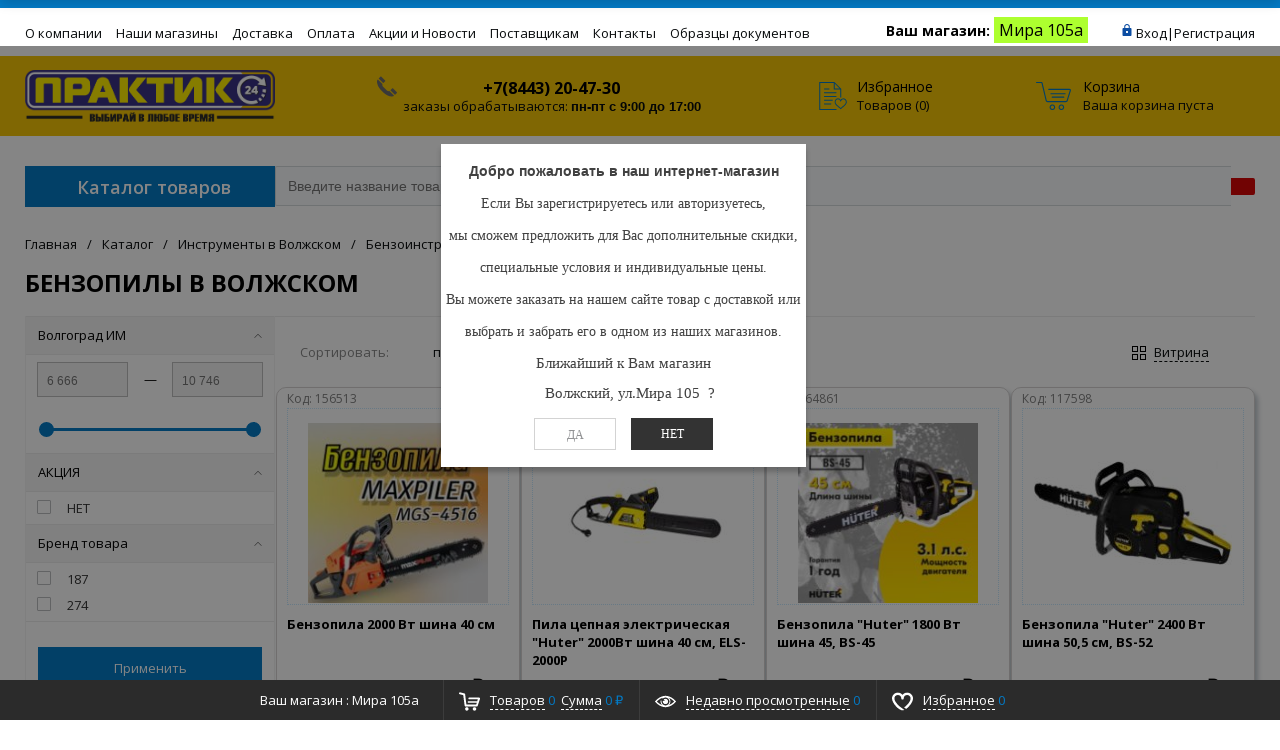

--- FILE ---
content_type: text/html; charset=UTF-8
request_url: https://praktik24.ru/catalog/instrumenty/benzoinstrument/benzopily_1/
body_size: 35964
content:
<!DOCTYPE html>
<html xml:lang="ru" lang="ru" >
<head>
	<link rel="canonical" href="..." />
	<link rel="icon" type="image/x-icon" href="/bitrix/templates/prostroy_default/favicon.ico" />
	<title>Бензопилы в Волжском - купить по низкой цене в магазине Мир ремонта</title>
		<script>
		var rsGoPro = rsGoPro || {};
			rsGoPro.options = {},
			rsGoPro.options.owl = {},
			rsGoPro.options.fancybox = {};
		var BX_COOKIE_PREFIX = 'BITRIX_SM_',
			SITE_ID = 's1',
			SITE_DIR = '/',
			SITE_TEMPLATE_PATH = '/bitrix/templates/prostroy_default',
			SITE_CATALOG_PATH = 'catalog',
			RSGoPro_Adaptive = 'true',
			RSGoPro_FancyCloseDelay = 1000,
			RSGoPro_FancyReloadPageAfterClose = false,
			RSGoPro_FancyOptionsBase = {},
			RSGoPro_OFFERS = {},
			RSGoPro_VIEWED = {},
			RSGoPro_FAVORITE = {},
			RSGoPro_COMPARE = {},
			RSGoPro_INBASKET = {},
			RSGoPro_BASKET = {},
			RSGoPro_STOCK = {},
			RSGoPro_Pictures = {},
			RSGoPro_PHONETABLET = "N",
	        RSGoPro_PhoneMask = '+7 (999) 999-9999',
			rsGoProActionVariableName = 'rs_action',
			rsGoProProductIdVariableName = 'rs_id',
			rsGoProLicenseWorkLink = 'praktik24.ru/docs/';
		</script>
	    <meta http-equiv="Content-Type" content="text/html; charset=UTF-8" />
<meta name="keywords" content="бензопилы, Купить бензопилы, бензопилы цена в Волжском, бензопилы цена в Волжском, Мир ремонтаВолжском, Мир ремонта Волжском, строительство, ремонт, декор, дизайн дома, DIY, сделай сам, низкие цены, купить, гипермаркет, интернет-магазин, каталог, заказать онлайн, Мир ремонта Волжском официальный сайт," />
<meta name="description" content="&amp;quot;Бензопилы&amp;quot; купить в Волжском можно в нашем интернет-магазине или оффлайн магазине Мир ремонта. У нас представлен большой выбор товаров в разных ценовых категориях.  Подберите интересующий товар на сайте и купите его в нашем интернет-магазине praktik24.ru, а мы подготовим и доставим его к Вам в лучшем виде. " />
<link href="/bitrix/css/main/bootstrap.min.css?1688043659121326" type="text/css"  rel="stylesheet" />
<link href="/bitrix/css/main/font-awesome.min.css?168804365923748" type="text/css"  rel="stylesheet" />
<link href="/bitrix/js/ui/design-tokens/dist/ui.design-tokens.min.css?168804356022029" type="text/css"  rel="stylesheet" />
<link href="/bitrix/js/ui/fonts/opensans/ui.font.opensans.min.css?16880435482320" type="text/css"  rel="stylesheet" />
<link href="/bitrix/js/main/popup/dist/main.popup.bundle.min.css?168804352626598" type="text/css"  rel="stylesheet" />
<link href="/bitrix/cache/css/s1/prostroy_default/page_fea7b6d4e45e7276a5fa35d89b17eb2f/page_fea7b6d4e45e7276a5fa35d89b17eb2f_v1.css?17686845972606" type="text/css"  rel="stylesheet" />
<link href="/bitrix/cache/css/s1/prostroy_default/template_4aee29eb9dc8aac98c1c2c29821a72a5/template_4aee29eb9dc8aac98c1c2c29821a72a5_v1.css?1768684531560052" type="text/css"  data-template-style="true" rel="stylesheet" />
<script>if(!window.BX)window.BX={};if(!window.BX.message)window.BX.message=function(mess){if(typeof mess==='object'){for(let i in mess) {BX.message[i]=mess[i];} return true;}};</script>
<script>(window.BX||top.BX).message({'JS_CORE_LOADING':'Загрузка...','JS_CORE_NO_DATA':'- Нет данных -','JS_CORE_WINDOW_CLOSE':'Закрыть','JS_CORE_WINDOW_EXPAND':'Развернуть','JS_CORE_WINDOW_NARROW':'Свернуть в окно','JS_CORE_WINDOW_SAVE':'Сохранить','JS_CORE_WINDOW_CANCEL':'Отменить','JS_CORE_WINDOW_CONTINUE':'Продолжить','JS_CORE_H':'ч','JS_CORE_M':'м','JS_CORE_S':'с','JSADM_AI_HIDE_EXTRA':'Скрыть лишние','JSADM_AI_ALL_NOTIF':'Показать все','JSADM_AUTH_REQ':'Требуется авторизация!','JS_CORE_WINDOW_AUTH':'Войти','JS_CORE_IMAGE_FULL':'Полный размер'});</script>

<script src="/bitrix/js/main/core/core.min.js?1688043518219752"></script>

<script>BX.setJSList(['/bitrix/js/main/core/core_ajax.js','/bitrix/js/main/core/core_promise.js','/bitrix/js/main/polyfill/promise/js/promise.js','/bitrix/js/main/loadext/loadext.js','/bitrix/js/main/loadext/extension.js','/bitrix/js/main/polyfill/promise/js/promise.js','/bitrix/js/main/polyfill/find/js/find.js','/bitrix/js/main/polyfill/includes/js/includes.js','/bitrix/js/main/polyfill/matches/js/matches.js','/bitrix/js/ui/polyfill/closest/js/closest.js','/bitrix/js/main/polyfill/fill/main.polyfill.fill.js','/bitrix/js/main/polyfill/find/js/find.js','/bitrix/js/main/polyfill/matches/js/matches.js','/bitrix/js/main/polyfill/core/dist/polyfill.bundle.js','/bitrix/js/main/core/core.js','/bitrix/js/main/polyfill/intersectionobserver/js/intersectionobserver.js','/bitrix/js/main/lazyload/dist/lazyload.bundle.js','/bitrix/js/main/polyfill/core/dist/polyfill.bundle.js','/bitrix/js/main/parambag/dist/parambag.bundle.js']);
</script>
<script>(window.BX||top.BX).message({'LANGUAGE_ID':'ru','FORMAT_DATE':'DD.MM.YYYY','FORMAT_DATETIME':'DD.MM.YYYY HH:MI:SS','COOKIE_PREFIX':'BITRIX_PR','SERVER_TZ_OFFSET':'14400','UTF_MODE':'Y','SITE_ID':'s1','SITE_DIR':'/','USER_ID':'','SERVER_TIME':'1768984335','USER_TZ_OFFSET':'-3600','USER_TZ_AUTO':'Y','bitrix_sessid':'725dcbf1fc0d408ced8c54df872f3fc8'});</script>


<script  src="/bitrix/cache/js/s1/prostroy_default/kernel_main/kernel_main_v1.js?1768803192192226"></script>
<script src="/bitrix/js/main/core/core_ls.min.js?16880435187365"></script>
<script src="/bitrix/js/redsign/devfunc/tools.min.js?1688043564851"></script>
<script src="/bitrix/js/main/popup/dist/main.popup.bundle.min.js?168804352665670"></script>
<script src="/bitrix/js/redsign/devfunc/core.min.js?168804356448"></script>
<script src="/bitrix/js/redsign/devfunc/color.min.js?16880435644531"></script>
<script>BX.setJSList(['/bitrix/js/main/session.js','/bitrix/js/main/core/core_fx.js','/bitrix/js/main/pageobject/pageobject.js','/bitrix/js/main/core/core_window.js','/bitrix/js/main/date/main.date.js','/bitrix/js/main/core/core_date.js','/bitrix/js/main/dd.js','/bitrix/js/main/core/core_uf.js','/bitrix/js/main/core/core_dd.js','/bitrix/js/main/core/core_tooltip.js','/bitrix/js/main/utils.js','/bitrix/templates/prostroy_default/components/bitrix/catalog.smart.filter/gopro/script.js','/bitrix/templates/prostroy_default/components/redsign/catalog.sorter/gopro/script.js','/bitrix/templates/prostroy_default/components/bitrix/catalog.section/gopro/script.js','/bitrix/templates/prostroy_default/components/bitrix/catalog.product.subscribe/gopro/script.js','/bitrix/templates/prostroy_default/components/redsign/easycart/gopro/script.js','/bitrix/css/redsign.tuning/tuning.js','/bitrix/templates/prostroy_default/assets/lib/jquery/jquery-3.2.1.js','/bitrix/templates/prostroy_default/assets/lib/jquery/jquery-3.2.1.min.js','/bitrix/templates/prostroy_default/assets/lib/jquery.mousewheel.min.js','/bitrix/templates/prostroy_default/assets/lib/jquery.cookie.js','/bitrix/templates/prostroy_default/assets/lib/jquery.maskedinput.min.js','/bitrix/templates/prostroy_default/assets/lib/owl2-2.2.1/owl.carousel.min.js','/bitrix/templates/prostroy_default/assets/lib/scrollbar/jquery.scrollbar.min.js','/bitrix/templates/prostroy_default/assets/lib/fancybox3/jquery.fancybox.min.js','/bitrix/templates/prostroy_default/assets/lib/scrollto/jquery.scrollTo.min.js','/bitrix/templates/prostroy_default/assets/lib/smoothscroll/SmoothScroll.js','/bitrix/templates/prostroy_default/assets/lib/bootstrap/bootstrap.min.js','/bitrix/templates/prostroy_default/assets/lib/jquery.lazy-master/jquery.lazy.min.js','/bitrix/templates/prostroy_default/assets/lib/node-waves/waves.js','/bitrix/templates/prostroy_default/assets/js/popup/script.js','/bitrix/templates/prostroy_default/assets/js/popup/modal_stock.js','/bitrix/templates/prostroy_default/assets/js/glass/script.js','/bitrix/templates/prostroy_default/assets/js/ajaxpages.js','/bitrix/templates/prostroy_default/assets/js/script.js','/bitrix/templates/prostroy_default/assets/js/offers.js','/bitrix/templates/prostroy_default/assets/js/timer.js','/bitrix/templates/prostroy_default/assets/js/tabs.js','/bitrix/templates/prostroy_default/assets/js/animations.js','/bitrix/templates/prostroy_default/assets/js/basket.js','/bitrix/templates/prostroy_default/assets/js/personal.js','/bitrix/components/bitrix/search.title/script.js','/bitrix/templates/prostroy_default/components/bitrix/search.title/inheader/script.js','/bitrix/templates/prostroy_default/components/sotbit/regions.choose/stores/script.js','/bitrix/templates/prostroy_default/components/sotbit/regions.choose/stores/js/horsey.min.js','/bitrix/templates/prostroy_default/components/bitrix/menu/fly/script.js','/bitrix/templates/prostroy_default/components/bitrix/menu/gopro/vertical_main/script.js']);</script>
<script>BX.setCSSList(['/bitrix/templates/prostroy_default/components/bitrix/catalog.smart.filter/gopro/slider/slider.css','/bitrix/templates/prostroy_default/assets/css/style.css','/bitrix/templates/prostroy_default/assets/lib/fancybox3/jquery.fancybox.min.css','/bitrix/templates/prostroy_default/assets/lib/owl2-2.2.1/owl.carousel.min.css','/bitrix/templates/prostroy_default/assets/lib/scrollbar/jquery.scrollbar.css','/bitrix/templates/prostroy_default/assets/js/glass/style.css','/bitrix/templates/prostroy_default/assets/lib/node-waves/waves.css','/bitrix/templates/prostroy_default/components/sotbit/regions.choose/stores/style.css','/include/tuning/color.css']);</script>

            <script>
                (function (d, w, c) {(w[c] = w[c] || []).push(function() {
                    try {
                        w.yaCounter23920465 = new Ya.Metrika({'id':'23920465','webvisor':'true','clickmap':'true','trackLinks':'true','accurateTrackBounce':'true','trackHash':'true','ut':'false'});
                    } 
                    catch(e) {}});
                    var n=d.getElementsByTagName("script")[0],s = d.createElement("script"),f=function () { n.parentNode.insertBefore(s, n); };s.type="text/javascript";s.async=true;s.src=(d.location.protocol=="https:"?"https:":"http:")+"//mc.yandex.ru/metrika/watch.js";if(w.opera=="[object Opera]"){d.addEventListener("DOMContentLoaded",f,false);}else{f();}})(document,window,"yandex_metrika_callbacks");
            </script>
<script>
bxSession.Expand('725dcbf1fc0d408ced8c54df872f3fc8.4392a6fb24663465da076f20d24f3e5e90eaca48a563cbd8e77e11fcd7685dd0');
</script>
<script>if (Intl && Intl.DateTimeFormat) document.cookie="BITRIX_PR_TZ="+Intl.DateTimeFormat().resolvedOptions().timeZone+"; path=/; expires=Fri, 01 Jan 2027 00:00:00 +0400";</script>
<script>
					(function () {
						"use strict";

						var counter = function ()
						{
							var cookie = (function (name) {
								var parts = ("; " + document.cookie).split("; " + name + "=");
								if (parts.length == 2) {
									try {return JSON.parse(decodeURIComponent(parts.pop().split(";").shift()));}
									catch (e) {}
								}
							})("BITRIX_CONVERSION_CONTEXT_s1");

							if (cookie && cookie.EXPIRE >= BX.message("SERVER_TIME"))
								return;

							var request = new XMLHttpRequest();
							request.open("POST", "/bitrix/tools/conversion/ajax_counter.php", true);
							request.setRequestHeader("Content-type", "application/x-www-form-urlencoded");
							request.send(
								"SITE_ID="+encodeURIComponent("s1")+
								"&sessid="+encodeURIComponent(BX.bitrix_sessid())+
								"&HTTP_REFERER="+encodeURIComponent(document.referrer)
							);
						};

						if (window.frameRequestStart === true)
							BX.addCustomEvent("onFrameDataReceived", counter);
						else
							BX.ready(counter);
					})();
				</script>
<link rel="stylesheet" type="text/css" href="/bitrix/themes/.default/webdebug.ruble/webdebug.ruble.a.css" />
<script>var RSDevFunc_BasketEndWord_end1 = '';var RSDevFunc_BasketEndWord_end2 = '';var RSDevFunc_BasketEndWord_end3 = '';</script>
<meta charset="utf-8">
<link href="/favicon.ico" rel="shortcut icon"  type="image/x-icon">
<meta http-equiv="X-UA-Compatible" content="IE=edge" />
<meta name="viewport" content="width=device-width, initial-scale=1.0, minimum-scale=0,5">
<script src="//yandex.st/share/share.js"></script>
<script src="//yastatic.net/share2/share.js" async="async"></script>
<meta name="theme-color" content="#037ac5">
<link href="https://fonts.googleapis.com/css?family=Open+Sans:300,300i,400,400i,600,600i,700,700i,800,800i&amp;subset=cyrillic,cyrillic-ext" rel="stylesheet">
<meta property="gopro:module:version" content="4.5.0">



<script  src="/bitrix/cache/js/s1/prostroy_default/template_640c0785edc889d9126027f73a0b238d/template_640c0785edc889d9126027f73a0b238d_v1.js?1768684540452240"></script>
<script  src="/bitrix/cache/js/s1/prostroy_default/page_d4f0ac77b02661d7da300c903700dd6e/page_d4f0ac77b02661d7da300c903700dd6e_v1.js?176868482982271"></script>
<script>var _ba = _ba || []; _ba.push(["aid", "6f9ab3895c15daf031515154514577dd"]); _ba.push(["host", "praktik24.ru"]); (function() {var ba = document.createElement("script"); ba.type = "text/javascript"; ba.async = true;ba.src = (document.location.protocol == "https:" ? "https://" : "http://") + "bitrix.info/ba.js";var s = document.getElementsByTagName("script")[0];s.parentNode.insertBefore(ba, s);})();</script>


	    <script>
	    BX.message({
			"RSGOPRO_JS_TO_MACH_CLICK_LIKES": 'Вы слишком много кликаете, отдохните немного',
			"RSGOPRO_IN_STOCK_ISSET": 'Есть',
			"LICENSE_WORK_LINK": 'praktik24.ru/docs/',
			"LICENSE_WORK_LINK_PART1": 'Отправляя форму вы соглашаетесь',
			"LICENSE_WORK_LINK_PART2": 'на обработку персональных данных',
		});
	    </script>
	</head>
<body class="rsgopro adaptive prop_option_line_through circular tpanel1 header_type1 menu_vertical1  header-fly__body-padding ">

	<!-- Yandex.Metrika counter -->
	<script>
		 (function(m,e,t,r,i,k,a){m[i]=m[i]||function(){(m[i].a=m[i].a||[]).push(arguments)};
		 m[i].l=1*new Date();k=e.createElement(t),a=e.getElementsByTagName(t)[0],k.async=1,k.src=r,a.parentNode.insertBefore(k,a)})
		 (window, document, "script", "https://mc.yandex.ru/metrika/tag.js", "ym");

		 ym(23920465, "init", {
					clickmap:true,
					trackLinks:true,
					accurateTrackBounce:true,
					webvisor:true,
					trackHash:true,
					ecommerce:"dataLayer"
		 });
	</script>
	<noscript><img src="https://mc.yandex.ru/watch/23920465" style="position:absolute; left:-9999px;" alt="" /></noscript>
	<!-- /Yandex.Metrika counter -->

    
	<div id="panel"></div>

    <div id="svg-icons" style="display: none;"></div>

	<div class="body" itemscope itemtype="http://schema.org/WebPage"><!-- body -->

		<!-- header type -->
		
<!-- header fly -->
<div id="header-fly" class="header-fly js-header-fly text-left b-mmenu hidden-print">
	<!-- fly__shadow -->
	<div class="header-fly__shadow">
		<div class="centering header-fly__white-bg">
				<div class="centeringin clearfix">
					<div class="header-fly__panel">
						<div class="header-fly__block logo logo-left hidden-xs">
							<a href="/"><img alt="logo" src="/include/logo-praktik.png" srcset="/include/logo-praktik_retina.png 2x">
</a>
						</div>
						<div class="header-fly__block header-fly__menu">
							<div class="hamburger js-hamburger js-fly-menu js-fly-menu-parent">
								<div class="hamburger-box">
									<div class="hamburger-inner">

									</div>
								</div>
								<span class="hamburger-name hidden-xs">Меню</span>
							</div>
						</div>
						<div class="header-fly__block logo logo-center visible-xs">
							<a href="/"><img alt="logo" src="/include/logo-praktik.png" srcset="/include/logo-praktik_retina.png 2x">
</a>
						</div>
						<div class="header-fly__block phone link-dashed hidden-xs">
							

<a class="city-code"> +7(8452) 99-02-51  </a>
 <br>
<a>заказы обрабатываются: <b> пн-пт с 9:00 до 17:00 </b> </a>
						</div>
						<div class="header-fly__block callback link-dashed hidden-xs">
							<a class="fancyajax fancybox.ajax recall" href="/include/popup/recall/?AJAX_CALL=Y" title="Заказать звонок">Заказать звонок</a>
						</div>
						<div class="header-fly__block search">
							

		<ul class="nav navbar-nav navbar-border-bottom navbar-right list-unstyled search-bar js-search-bar js-search-bar-mobile">
		<li>
			<span class="searchinhead__btn js-show-search-bar"><svg class="svg-icon"><use xmlns:xlink="http://www.w3.org/1999/xlink" xlink:href="#svg-search"></use></svg></span>
			<div class="search-open open js-search-open js-mobile">
	
	<div id="title-search-fly" class="searchinhead nowrap js-pseudo-focus-blur">
		<form class="js-form" action="/search/" data-starthidden="N" data-showsearchbar="1" data-window-width-jsopenser="992">
			<div class="searchinhead__flex">
				<label class="searchinhead__flexbox searchinhead__zoom js-pseudo-border-top js-pseudo-border-bottom js-pseudo-border-left" for="submit_search_title_XdqEv1"><svg class="svg-icon"><use xmlns:xlink="http://www.w3.org/1999/xlink" xlink:href="#svg-search"></use></svg></label>
				<div class="searchinhead__flexbox searchinhead__aroundtext js-pseudo-border-top js-pseudo-border-bottom"><input id="title-search-input-fly" class="searchinhead__input js-pseudo-focus-blur-input" type="text" name="q" value="" size="40" maxlength="50" autocomplete="off" placeholder="Введите название товара или артикул" /></div>
				<input class="nonep" type="submit" name="s" id="submit_search_title_XdqEv1" value="Поиск" />
				<label class="searchinhead__flexbox searchinhead__enter js-search-btn" for="submit_search_title_XdqEv1"><svg class="svg-icon"><use xmlns:xlink="http://www.w3.org/1999/xlink" xlink:href="#svg-search"></use></svg></label>
			</div>
		</form>
	</div>

				</div>
		</li>
	</ul>
	

						</div>
					</div></div></div>

	</div><!-- /fly__shadow -->
	<!-- <div class="location" style="background-color: #e4f1f1;padding-top: 3px;text-align: center;height: 40px;font-weight: 600;">
		<span class="location">-->

		<!--	</span>
	</div> -->
	<!-- fly shade -->
	<div class="header-fly__menu-shade js-menu-shade">
		<!-- personal panel -->
		<div class="regionchooseMobile">
					</div>


		<div class="header-fly__personal header-fly__white-bg hidden-sm hidden-md hidden-lg">


					
<div class="authinhead" id="inheadauthform_iIjGFB">
    <!--'start_frame_cache_inheadauthform_iIjGFB'-->                    <div class="authinheadinner guest"><svg class="svg-icon"><use xmlns:xlink="http://www.w3.org/1999/xlink" xlink:href="#svg-lock"></use></svg><a href="/auth/">Вход</a> | <a href="/auth/?register=yes">Регистрация</a>
            </div>
        
	<!--'end_frame_cache_inheadauthform_iIjGFB'--></div>

			 <span class="header-fly__block compare">
									</span>
			<span class="header-fly__block favorite">
				<!--'start_frame_cache_compare'-->
<a class="favorite" href="/personal/favorite/"><svg class="svg-icon svg-icon-header"><use xmlns:xlink="http://www.w3.org/1999/xlink" xlink:href="#svg-4x-favorite"></use></svg><span class="js-favorite-prod-count header__circle">0</span></a>

<!--'end_frame_cache_compare'-->				</span>
			<span class="header-fly__block basket">
				
<a class="basketline" href="/personal/cart/">
	<svg class="svg-icon svg-icon-header">
		<use xmlns:xlink="http://www.w3.org/1999/xlink" xlink:href="#svg-4x-cart"></use></svg>
		<span class="hidden-xs hidden-sm">Корзина</span>
		<span class="js-basket-prod-count header__circle">0</span></a>

<script>
	RSGoPro_INBASKET = [];
	RSGoPro_BASKET.allSum_FORMATED = "0 ₽";
</script>
				</span>
			</div><!-- /personal panel -->
		<!-- catalog menu -->
		<div class="header-fly__catalog-menu js-fly-menu-children" data-count-subopen="0">
		
<ul class="fly-menu fly-menu__ul dropdown-menu list-unstyled js-fly-menu__parent-ul">
	
						<li class="fly-menu__li js-fly-menu__parent-li"><a href="/catalog/" class="js-fly-menu__open-sub root-item"><span>Каталог товаров</span><svg class="svg-icon arrow"><use xmlns:xlink="http://www.w3.org/1999/xlink" xlink:href="#svg-arrow-linear-right"></use></svg></a>
				<ul class="fly-menu__ul fly-menu__sub-menu js-fly-menu__parent-ul dropdown-menu list-unstyled"><li class="fly-menu__li visible-xs js-fly-menu__back"><a href="#"><svg class="svg-icon back"><use xmlns:xlink="http://www.w3.org/1999/xlink" xlink:href="#svg-4x-arrow-back"></use></svg>Назад</a></li><li class="fly-menu__li visible-xs fly-menu__duplication-name"><a href="/catalog/" class="js-fly-menu__parent-back"><span>Каталог товаров</span></a></li>
				
						<li class="fly-menu__li js-fly-menu__parent-li"><a href="/catalog/obshchestroitelnye_materialy/" class="js-fly-menu__open-sub "><span>Общестроительные материалы</span><svg class="svg-icon arrow"><use xmlns:xlink="http://www.w3.org/1999/xlink" xlink:href="#svg-arrow-linear-right"></use></svg></a>
				<ul class="fly-menu__ul fly-menu__sub-menu js-fly-menu__parent-ul dropdown-menu list-unstyled"><li class="fly-menu__li visible-xs js-fly-menu__back"><a href="#"><svg class="svg-icon back"><use xmlns:xlink="http://www.w3.org/1999/xlink" xlink:href="#svg-4x-arrow-back"></use></svg>Назад</a></li><li class="fly-menu__li visible-xs fly-menu__duplication-name"><a href="/catalog/obshchestroitelnye_materialy/"><span>Общестроительные материалы</span></a></li>
				
						<li class="fly-menu__li"><a href="/catalog/obshchestroitelnye_materialy/armatura_kompozitnaya/" ><span>Арматура композитная</span></a></li>
				
						<li class="fly-menu__li"><a href="/catalog/obshchestroitelnye_materialy/keramzit_shcheben_pesok/" ><span>Керамзит, щебень, песок</span></a></li>
				
						<li class="fly-menu__li js-fly-menu__parent-li"><a href="/catalog/obshchestroitelnye_materialy/kirpichi_bloki_trotuar/" class="js-fly-menu__open-sub "><span>Кирпичи, блоки, тротуар</span><svg class="svg-icon arrow"><use xmlns:xlink="http://www.w3.org/1999/xlink" xlink:href="#svg-arrow-linear-right"></use></svg></a>
				<ul class="fly-menu__ul fly-menu__sub-menu js-fly-menu__parent-ul dropdown-menu list-unstyled"><li class="fly-menu__li visible-xs js-fly-menu__back"><a href="#"><svg class="svg-icon back"><use xmlns:xlink="http://www.w3.org/1999/xlink" xlink:href="#svg-4x-arrow-back"></use></svg>Назад</a></li><li class="fly-menu__li visible-xs fly-menu__duplication-name"><a href="/catalog/obshchestroitelnye_materialy/kirpichi_bloki_trotuar/"><span>Кирпичи, блоки, тротуар</span></a></li>
				
						<li class="fly-menu__li"><a href="/catalog/obshchestroitelnye_materialy/kirpichi_bloki_trotuar/bloki/" ><span>Блоки</span></a></li>
				
						<li class="fly-menu__li"><a href="/catalog/obshchestroitelnye_materialy/kirpichi_bloki_trotuar/dorozhki_trotuarnye/" ><span>Дорожки тротуарные</span></a></li>
				
						<li class="fly-menu__li js-fly-menu__parent-li"><a href="/catalog/obshchestroitelnye_materialy/kirpichi_bloki_trotuar/kirpichi/" class="js-fly-menu__open-sub "><span>Кирпичи</span><svg class="svg-icon arrow"><use xmlns:xlink="http://www.w3.org/1999/xlink" xlink:href="#svg-arrow-linear-right"></use></svg></a>
				<ul class="fly-menu__ul fly-menu__sub-menu js-fly-menu__parent-ul dropdown-menu list-unstyled"><li class="fly-menu__li visible-xs js-fly-menu__back"><a href="#"><svg class="svg-icon back"><use xmlns:xlink="http://www.w3.org/1999/xlink" xlink:href="#svg-4x-arrow-back"></use></svg>Назад</a></li><li class="fly-menu__li visible-xs fly-menu__duplication-name"><a href="/catalog/obshchestroitelnye_materialy/kirpichi_bloki_trotuar/kirpichi/"><span>Кирпичи</span></a></li>
				
						<li class="fly-menu__li"><a href="/catalog/obshchestroitelnye_materialy/kirpichi_bloki_trotuar/kirpichi/kirpichi_keramicheskie_oblitsovochnye/" ><span>Кирпичи керамические облицовочные</span></a></li>
				
						<li class="fly-menu__li"><a href="/catalog/obshchestroitelnye_materialy/kirpichi_bloki_trotuar/kirpichi/kirpichi_keramicheskie_ryadovye/" ><span>Кирпичи керамические рядовые</span></a></li>
				
						<li class="fly-menu__li"><a href="/catalog/obshchestroitelnye_materialy/kirpichi_bloki_trotuar/kirpichi/kirpichi_silikatnye/" ><span>Кирпичи силикатные</span></a></li>
				
						<li class="fly-menu__li"><a href="/catalog/obshchestroitelnye_materialy/kirpichi_bloki_trotuar/kirpichi/kirpichi_shamotnye/" ><span>Кирпичи шамотные</span></a></li>
						</ul></li></ul></li>	
						<li class="fly-menu__li js-fly-menu__parent-li"><a href="/catalog/obshchestroitelnye_materialy/krovelnye_materialy/" class="js-fly-menu__open-sub "><span>Кровельные материалы</span><svg class="svg-icon arrow"><use xmlns:xlink="http://www.w3.org/1999/xlink" xlink:href="#svg-arrow-linear-right"></use></svg></a>
				<ul class="fly-menu__ul fly-menu__sub-menu js-fly-menu__parent-ul dropdown-menu list-unstyled"><li class="fly-menu__li visible-xs js-fly-menu__back"><a href="#"><svg class="svg-icon back"><use xmlns:xlink="http://www.w3.org/1999/xlink" xlink:href="#svg-4x-arrow-back"></use></svg>Назад</a></li><li class="fly-menu__li visible-xs fly-menu__duplication-name"><a href="/catalog/obshchestroitelnye_materialy/krovelnye_materialy/"><span>Кровельные материалы</span></a></li>
				
						<li class="fly-menu__li"><a href="/catalog/obshchestroitelnye_materialy/krovelnye_materialy/gidroizolyatsiya/" ><span>Гидроизоляция</span></a></li>
				
						<li class="fly-menu__li"><a href="/catalog/obshchestroitelnye_materialy/krovelnye_materialy/krovlya_pvkh_ondulin/" ><span>Кровля ПВХ Ондулин</span></a></li>
				
						<li class="fly-menu__li"><a href="/catalog/obshchestroitelnye_materialy/krovelnye_materialy/naplavlyaemye_materialy/" ><span>Наплавляемые материалы</span></a></li>
				
						<li class="fly-menu__li"><a href="/catalog/obshchestroitelnye_materialy/krovelnye_materialy/plenki_p_e/" ><span>Пленки П/Э</span></a></li>
				
						<li class="fly-menu__li"><a href="/catalog/obshchestroitelnye_materialy/krovelnye_materialy/ruberoid/" ><span>Рубероид</span></a></li>
						</ul></li>	
						<li class="fly-menu__li"><a href="/catalog/obshchestroitelnye_materialy/pilomaterialy/" ><span>Пиломатериалы</span></a></li>
				
						<li class="fly-menu__li js-fly-menu__parent-li"><a href="/catalog/obshchestroitelnye_materialy/profnastil/" class="js-fly-menu__open-sub "><span>Профнастил</span><svg class="svg-icon arrow"><use xmlns:xlink="http://www.w3.org/1999/xlink" xlink:href="#svg-arrow-linear-right"></use></svg></a>
				<ul class="fly-menu__ul fly-menu__sub-menu js-fly-menu__parent-ul dropdown-menu list-unstyled"><li class="fly-menu__li visible-xs js-fly-menu__back"><a href="#"><svg class="svg-icon back"><use xmlns:xlink="http://www.w3.org/1999/xlink" xlink:href="#svg-4x-arrow-back"></use></svg>Назад</a></li><li class="fly-menu__li visible-xs fly-menu__duplication-name"><a href="/catalog/obshchestroitelnye_materialy/profnastil/"><span>Профнастил</span></a></li>
				
						<li class="fly-menu__li"><a href="/catalog/obshchestroitelnye_materialy/profnastil/dobornye_elementy/" ><span>Доборные элементы</span></a></li>
				
						<li class="fly-menu__li"><a href="/catalog/obshchestroitelnye_materialy/profnastil/profnastil_1/" ><span>Профнастил</span></a></li>
						</ul></li>	
						<li class="fly-menu__li js-fly-menu__parent-li"><a href="/catalog/obshchestroitelnye_materialy/setka_stroitelnaya/" class="js-fly-menu__open-sub "><span>Сетка строительная</span><svg class="svg-icon arrow"><use xmlns:xlink="http://www.w3.org/1999/xlink" xlink:href="#svg-arrow-linear-right"></use></svg></a>
				<ul class="fly-menu__ul fly-menu__sub-menu js-fly-menu__parent-ul dropdown-menu list-unstyled"><li class="fly-menu__li visible-xs js-fly-menu__back"><a href="#"><svg class="svg-icon back"><use xmlns:xlink="http://www.w3.org/1999/xlink" xlink:href="#svg-4x-arrow-back"></use></svg>Назад</a></li><li class="fly-menu__li visible-xs fly-menu__duplication-name"><a href="/catalog/obshchestroitelnye_materialy/setka_stroitelnaya/"><span>Сетка строительная</span></a></li>
				
						<li class="fly-menu__li"><a href="/catalog/obshchestroitelnye_materialy/setka_stroitelnaya/setka_kladochnaya_metallicheskaya/" ><span>Сетка кладочная металлическая</span></a></li>
				
						<li class="fly-menu__li"><a href="/catalog/obshchestroitelnye_materialy/setka_stroitelnaya/setka_rabitsa/" ><span>Сетка рабица</span></a></li>
				
						<li class="fly-menu__li"><a href="/catalog/obshchestroitelnye_materialy/setka_stroitelnaya/setka_svarnaya/" ><span>Сетка сварная</span></a></li>
				
						<li class="fly-menu__li"><a href="/catalog/obshchestroitelnye_materialy/setka_stroitelnaya/setka_kladochnaya_kompozitnaya/" ><span>Сетка кладочная композитная</span></a></li>
						</ul></li>	
						<li class="fly-menu__li"><a href="/catalog/obshchestroitelnye_materialy/sayding_vinilovyy/" ><span>Сайдинг виниловый</span></a></li>
				
						<li class="fly-menu__li"><a href="/catalog/obshchestroitelnye_materialy/sistema_vodostochnaya_pvkh/" ><span>Система водосточная ПВХ</span></a></li>
				
						<li class="fly-menu__li"><a href="/catalog/obshchestroitelnye_materialy/truby_asbestotsementnye/" ><span>Трубы асбестоцементные</span></a></li>
				
						<li class="fly-menu__li"><a href="/catalog/obshchestroitelnye_materialy/shifer_asbestotsementnyy/" ><span>Шифер асбестоцементный</span></a></li>
						</ul></li>	
						<li class="fly-menu__li js-fly-menu__parent-li"><a href="/catalog/sukhie_stroitelnye_smesi_i_gidroizolyatsiya/" class="js-fly-menu__open-sub "><span>Сухие строительные смеси и гидроизоляция</span><svg class="svg-icon arrow"><use xmlns:xlink="http://www.w3.org/1999/xlink" xlink:href="#svg-arrow-linear-right"></use></svg></a>
				<ul class="fly-menu__ul fly-menu__sub-menu js-fly-menu__parent-ul dropdown-menu list-unstyled"><li class="fly-menu__li visible-xs js-fly-menu__back"><a href="#"><svg class="svg-icon back"><use xmlns:xlink="http://www.w3.org/1999/xlink" xlink:href="#svg-4x-arrow-back"></use></svg>Назад</a></li><li class="fly-menu__li visible-xs fly-menu__duplication-name"><a href="/catalog/sukhie_stroitelnye_smesi_i_gidroizolyatsiya/"><span>Сухие строительные смеси и гидроизоляция</span></a></li>
				
						<li class="fly-menu__li"><a href="/catalog/sukhie_stroitelnye_smesi_i_gidroizolyatsiya/vyravnivanie_polov/" ><span>Выравнивание полов</span></a></li>
				
						<li class="fly-menu__li"><a href="/catalog/sukhie_stroitelnye_smesi_i_gidroizolyatsiya/kley_dlya_blokov_i_gazobetona/" ><span>Клей для блоков и газобетона</span></a></li>
				
						<li class="fly-menu__li"><a href="/catalog/sukhie_stroitelnye_smesi_i_gidroizolyatsiya/kley_dlya_gipsokartona_i_pgp/" ><span>Клей для гипсокартона и ПГП</span></a></li>
				
						<li class="fly-menu__li"><a href="/catalog/sukhie_stroitelnye_smesi_i_gidroizolyatsiya/kley_dlya_plitki_i_keramogranita/" ><span>Клей для плитки и керамогранита</span></a></li>
				
						<li class="fly-menu__li"><a href="/catalog/sukhie_stroitelnye_smesi_i_gidroizolyatsiya/prochie_smesi/" ><span>Прочие смеси</span></a></li>
				
						<li class="fly-menu__li"><a href="/catalog/sukhie_stroitelnye_smesi_i_gidroizolyatsiya/smesi_gidroizolyatsionnye/" ><span>Смеси гидроизоляционные</span></a></li>
				
						<li class="fly-menu__li"><a href="/catalog/sukhie_stroitelnye_smesi_i_gidroizolyatsiya/universalnye_tsementnye_smesi/" ><span>Универсальные цементные смеси</span></a></li>
				
						<li class="fly-menu__li"><a href="/catalog/sukhie_stroitelnye_smesi_i_gidroizolyatsiya/tsement/" ><span>Цемент</span></a></li>
				
						<li class="fly-menu__li"><a href="/catalog/sukhie_stroitelnye_smesi_i_gidroizolyatsiya/shpaklevki/" ><span>Шпаклевки</span></a></li>
				
						<li class="fly-menu__li"><a href="/catalog/sukhie_stroitelnye_smesi_i_gidroizolyatsiya/shtukaturka_dlya_vnutrennikh_rabot/" ><span>Штукатурка для внутренних работ</span></a></li>
				
						<li class="fly-menu__li"><a href="/catalog/sukhie_stroitelnye_smesi_i_gidroizolyatsiya/shtukaturka_dlya_naruzhnykh_rabot/" ><span>Штукатурка для наружных работ</span></a></li>
						</ul></li>	
						<li class="fly-menu__li js-fly-menu__parent-li"><a href="/catalog/materialy_dlya_sukhogo_stroitelstva/" class="js-fly-menu__open-sub "><span>Материалы для сухого строительства</span><svg class="svg-icon arrow"><use xmlns:xlink="http://www.w3.org/1999/xlink" xlink:href="#svg-arrow-linear-right"></use></svg></a>
				<ul class="fly-menu__ul fly-menu__sub-menu js-fly-menu__parent-ul dropdown-menu list-unstyled"><li class="fly-menu__li visible-xs js-fly-menu__back"><a href="#"><svg class="svg-icon back"><use xmlns:xlink="http://www.w3.org/1999/xlink" xlink:href="#svg-4x-arrow-back"></use></svg>Назад</a></li><li class="fly-menu__li visible-xs fly-menu__duplication-name"><a href="/catalog/materialy_dlya_sukhogo_stroitelstva/"><span>Материалы для сухого строительства</span></a></li>
				
						<li class="fly-menu__li"><a href="/catalog/materialy_dlya_sukhogo_stroitelstva/komplektuyushchie_dlya_shtukaturnykh_rabot_i_vyravnivaniya_polov/" ><span>Комплектующие для штукатурных работ и выравнивания полов</span></a></li>
				
						<li class="fly-menu__li"><a href="/catalog/materialy_dlya_sukhogo_stroitelstva/akvapaneli_knauf/" ><span>Аквапанели Knauf</span></a></li>
				
						<li class="fly-menu__li"><a href="/catalog/materialy_dlya_sukhogo_stroitelstva/gipsovoloknistye_plity/" ><span>Гипсоволокнистые плиты</span></a></li>
				
						<li class="fly-menu__li"><a href="/catalog/materialy_dlya_sukhogo_stroitelstva/gipsokarton/" ><span>Гипсокартон</span></a></li>
				
						<li class="fly-menu__li"><a href="/catalog/materialy_dlya_sukhogo_stroitelstva/spetsialnye_listovye_materialy/" ><span>Специальные листовые материалы</span></a></li>
				
						<li class="fly-menu__li"><a href="/catalog/materialy_dlya_sukhogo_stroitelstva/tsementno_struzhechnye_plity/" ><span>Цементно-стружечные плиты</span></a></li>
				
						<li class="fly-menu__li js-fly-menu__parent-li"><a href="/catalog/materialy_dlya_sukhogo_stroitelstva/profil_dlya_gipsokartona_i_komplektuyushchie/" class="js-fly-menu__open-sub "><span>Профиль для гипсокартона и комплектующие</span><svg class="svg-icon arrow"><use xmlns:xlink="http://www.w3.org/1999/xlink" xlink:href="#svg-arrow-linear-right"></use></svg></a>
				<ul class="fly-menu__ul fly-menu__sub-menu js-fly-menu__parent-ul dropdown-menu list-unstyled"><li class="fly-menu__li visible-xs js-fly-menu__back"><a href="#"><svg class="svg-icon back"><use xmlns:xlink="http://www.w3.org/1999/xlink" xlink:href="#svg-4x-arrow-back"></use></svg>Назад</a></li><li class="fly-menu__li visible-xs fly-menu__duplication-name"><a href="/catalog/materialy_dlya_sukhogo_stroitelstva/profil_dlya_gipsokartona_i_komplektuyushchie/"><span>Профиль для гипсокартона и комплектующие</span></a></li>
				
						<li class="fly-menu__li"><a href="/catalog/materialy_dlya_sukhogo_stroitelstva/profil_dlya_gipsokartona_i_komplektuyushchie/koplektuyushchie_dlya_profilya/" ><span>Коплектующие для профиля</span></a></li>
				
						<li class="fly-menu__li"><a href="/catalog/materialy_dlya_sukhogo_stroitelstva/profil_dlya_gipsokartona_i_komplektuyushchie/profil_dlya_gipsokartona/" ><span>Профиль для гипсокартона</span></a></li>
						</ul></li></ul></li>	
						<li class="fly-menu__li js-fly-menu__parent-li"><a href="/catalog/teploizolyatsiya_i_shumoizolyatsiya/" class="js-fly-menu__open-sub "><span>Теплоизоляция и шумоизоляция</span><svg class="svg-icon arrow"><use xmlns:xlink="http://www.w3.org/1999/xlink" xlink:href="#svg-arrow-linear-right"></use></svg></a>
				<ul class="fly-menu__ul fly-menu__sub-menu js-fly-menu__parent-ul dropdown-menu list-unstyled"><li class="fly-menu__li visible-xs js-fly-menu__back"><a href="#"><svg class="svg-icon back"><use xmlns:xlink="http://www.w3.org/1999/xlink" xlink:href="#svg-4x-arrow-back"></use></svg>Назад</a></li><li class="fly-menu__li visible-xs fly-menu__duplication-name"><a href="/catalog/teploizolyatsiya_i_shumoizolyatsiya/"><span>Теплоизоляция и шумоизоляция</span></a></li>
				
						<li class="fly-menu__li"><a href="/catalog/teploizolyatsiya_i_shumoizolyatsiya/paroizolyatsiya_i_vetrozashchita/" ><span>Пароизоляция и ветрозащита</span></a></li>
				
						<li class="fly-menu__li"><a href="/catalog/teploizolyatsiya_i_shumoizolyatsiya/penoplast/" ><span>Пенопласт</span></a></li>
				
						<li class="fly-menu__li"><a href="/catalog/teploizolyatsiya_i_shumoizolyatsiya/podlozhka_vspenennaya_1/" ><span>Подложка вспененная</span></a></li>
				
						<li class="fly-menu__li"><a href="/catalog/teploizolyatsiya_i_shumoizolyatsiya/podlozhka_folgirovannaya_1/" ><span>Подложка фольгированная</span></a></li>
				
						<li class="fly-menu__li"><a href="/catalog/teploizolyatsiya_i_shumoizolyatsiya/porolon/" ><span>Поролон</span></a></li>
				
						<li class="fly-menu__li"><a href="/catalog/teploizolyatsiya_i_shumoizolyatsiya/utepliteli_bazalt/" ><span>Утеплители базальт</span></a></li>
				
						<li class="fly-menu__li"><a href="/catalog/teploizolyatsiya_i_shumoizolyatsiya/utepliteli_steklovolokno/" ><span>Утеплители стекловолокно</span></a></li>
				
						<li class="fly-menu__li"><a href="/catalog/teploizolyatsiya_i_shumoizolyatsiya/ekstrudirovannyy_polistirol/" ><span>Экструдированный полистирол</span></a></li>
						</ul></li>	
						<li class="fly-menu__li js-fly-menu__parent-li"><a href="/catalog/drevesno_plitnye_materialy/" class="js-fly-menu__open-sub "><span>Древесно-плитные материалы</span><svg class="svg-icon arrow"><use xmlns:xlink="http://www.w3.org/1999/xlink" xlink:href="#svg-arrow-linear-right"></use></svg></a>
				<ul class="fly-menu__ul fly-menu__sub-menu js-fly-menu__parent-ul dropdown-menu list-unstyled"><li class="fly-menu__li visible-xs js-fly-menu__back"><a href="#"><svg class="svg-icon back"><use xmlns:xlink="http://www.w3.org/1999/xlink" xlink:href="#svg-4x-arrow-back"></use></svg>Назад</a></li><li class="fly-menu__li visible-xs fly-menu__duplication-name"><a href="/catalog/drevesno_plitnye_materialy/"><span>Древесно-плитные материалы</span></a></li>
				
						<li class="fly-menu__li"><a href="/catalog/drevesno_plitnye_materialy/brus_i_stolyarnye_izdeliya/" ><span>Брус и столярные изделия</span></a></li>
				
						<li class="fly-menu__li"><a href="/catalog/drevesno_plitnye_materialy/dvp/" ><span>ДВП</span></a></li>
				
						<li class="fly-menu__li"><a href="/catalog/drevesno_plitnye_materialy/plity_dsp_drevesno_struzhechnye/" ><span>Плиты ДСП (древесно-стружечные)</span></a></li>
				
						<li class="fly-menu__li"><a href="/catalog/drevesno_plitnye_materialy/ognebiozashchita/" ><span>Огнебиозащита</span></a></li>
				
						<li class="fly-menu__li"><a href="/catalog/drevesno_plitnye_materialy/plity_osp_osb_3/" ><span>Плиты ОСП (OSB-3)</span></a></li>
				
						<li class="fly-menu__li"><a href="/catalog/drevesno_plitnye_materialy/fanera/" ><span>Фанера</span></a></li>
				
						<li class="fly-menu__li"><a href="/catalog/drevesno_plitnye_materialy/plity_tssp_tsementno_struzhechnye/" ><span>Плиты ЦСП (цементно-стружечные)</span></a></li>
						</ul></li>	
						<li class="fly-menu__li js-fly-menu__parent-li"><a href="/catalog/metalloprokat/" class="js-fly-menu__open-sub "><span>Металлопрокат</span><svg class="svg-icon arrow"><use xmlns:xlink="http://www.w3.org/1999/xlink" xlink:href="#svg-arrow-linear-right"></use></svg></a>
				<ul class="fly-menu__ul fly-menu__sub-menu js-fly-menu__parent-ul dropdown-menu list-unstyled"><li class="fly-menu__li visible-xs js-fly-menu__back"><a href="#"><svg class="svg-icon back"><use xmlns:xlink="http://www.w3.org/1999/xlink" xlink:href="#svg-4x-arrow-back"></use></svg>Назад</a></li><li class="fly-menu__li visible-xs fly-menu__duplication-name"><a href="/catalog/metalloprokat/"><span>Металлопрокат</span></a></li>
				
						<li class="fly-menu__li"><a href="/catalog/metalloprokat/armatura/" ><span>Арматура</span></a></li>
				
						<li class="fly-menu__li"><a href="/catalog/metalloprokat/balka/" ><span>Балка</span></a></li>
				
						<li class="fly-menu__li"><a href="/catalog/metalloprokat/zaglushki_dlya_profilnoy_truby/" ><span>Заглушки для профильной трубы</span></a></li>
				
						<li class="fly-menu__li"><a href="/catalog/metalloprokat/kvadrat/" ><span>Квадрат</span></a></li>
				
						<li class="fly-menu__li"><a href="/catalog/metalloprokat/krug/" ><span>Круг</span></a></li>
				
						<li class="fly-menu__li"><a href="/catalog/metalloprokat/list_g_k/" ><span>Лист г/к</span></a></li>
				
						<li class="fly-menu__li"><a href="/catalog/metalloprokat/list_otsinkovannyy/" ><span>Лист оцинкованный</span></a></li>
				
						<li class="fly-menu__li"><a href="/catalog/metalloprokat/polosa/" ><span>Полоса</span></a></li>
				
						<li class="fly-menu__li"><a href="/catalog/metalloprokat/provoloka/" ><span>Проволока</span></a></li>
				
						<li class="fly-menu__li"><a href="/catalog/metalloprokat/truba_kruglaya/" ><span>Труба круглая</span></a></li>
				
						<li class="fly-menu__li"><a href="/catalog/metalloprokat/truba_profilnaya/" ><span>Труба профильная</span></a></li>
				
						<li class="fly-menu__li"><a href="/catalog/metalloprokat/ugol/" ><span>Угол</span></a></li>
				
						<li class="fly-menu__li"><a href="/catalog/metalloprokat/shveller/" ><span>Швеллер</span></a></li>
						</ul></li>	
						<li class="fly-menu__li js-fly-menu__parent-li"><a href="/catalog/interer/" class="js-fly-menu__open-sub "><span>Интерьер</span><svg class="svg-icon arrow"><use xmlns:xlink="http://www.w3.org/1999/xlink" xlink:href="#svg-arrow-linear-right"></use></svg></a>
				<ul class="fly-menu__ul fly-menu__sub-menu js-fly-menu__parent-ul dropdown-menu list-unstyled"><li class="fly-menu__li visible-xs js-fly-menu__back"><a href="#"><svg class="svg-icon back"><use xmlns:xlink="http://www.w3.org/1999/xlink" xlink:href="#svg-4x-arrow-back"></use></svg>Назад</a></li><li class="fly-menu__li visible-xs fly-menu__duplication-name"><a href="/catalog/interer/"><span>Интерьер</span></a></li>
				
						<li class="fly-menu__li"><a href="/catalog/interer/antiseptiki/" ><span>Антисептики</span></a></li>
				
						<li class="fly-menu__li"><a href="/catalog/interer/germetiki/" ><span>Герметики</span></a></li>
				
						<li class="fly-menu__li"><a href="/catalog/interer/gruntovki/" ><span>Грунтовки</span></a></li>
				
						<li class="fly-menu__li js-fly-menu__parent-li"><a href="/catalog/interer/kraski/" class="js-fly-menu__open-sub "><span>Краски</span><svg class="svg-icon arrow"><use xmlns:xlink="http://www.w3.org/1999/xlink" xlink:href="#svg-arrow-linear-right"></use></svg></a>
				<ul class="fly-menu__ul fly-menu__sub-menu js-fly-menu__parent-ul dropdown-menu list-unstyled"><li class="fly-menu__li visible-xs js-fly-menu__back"><a href="#"><svg class="svg-icon back"><use xmlns:xlink="http://www.w3.org/1999/xlink" xlink:href="#svg-4x-arrow-back"></use></svg>Назад</a></li><li class="fly-menu__li visible-xs fly-menu__duplication-name"><a href="/catalog/interer/kraski/"><span>Краски</span></a></li>
				
						<li class="fly-menu__li"><a href="/catalog/interer/kraski/koloranty/" ><span>Колоранты</span></a></li>
				
						<li class="fly-menu__li"><a href="/catalog/interer/kraski/kraski_maslyanye/" ><span>Краски масляные</span></a></li>
				
						<li class="fly-menu__li"><a href="/catalog/interer/kraski/kraski_na_vodnoy_osnove/" ><span>Краски на водной основе</span></a></li>
				
						<li class="fly-menu__li"><a href="/catalog/interer/kraski/kraski_sprey/" ><span>Краски-спрей</span></a></li>
				
						<li class="fly-menu__li"><a href="/catalog/interer/kraski/pobelka_gotovaya/" ><span>Побелка готовая</span></a></li>
				
						<li class="fly-menu__li"><a href="/catalog/interer/kraski/emali/" ><span>Эмали</span></a></li>
						</ul></li>	
						<li class="fly-menu__li js-fly-menu__parent-li"><a href="/catalog/interer/laki/" class="js-fly-menu__open-sub "><span>Лаки</span><svg class="svg-icon arrow"><use xmlns:xlink="http://www.w3.org/1999/xlink" xlink:href="#svg-arrow-linear-right"></use></svg></a>
				<ul class="fly-menu__ul fly-menu__sub-menu js-fly-menu__parent-ul dropdown-menu list-unstyled"><li class="fly-menu__li visible-xs js-fly-menu__back"><a href="#"><svg class="svg-icon back"><use xmlns:xlink="http://www.w3.org/1999/xlink" xlink:href="#svg-4x-arrow-back"></use></svg>Назад</a></li><li class="fly-menu__li visible-xs fly-menu__duplication-name"><a href="/catalog/interer/laki/"><span>Лаки</span></a></li>
				
						<li class="fly-menu__li"><a href="/catalog/interer/laki/laki_bitumnye/" ><span>Лаки битумные</span></a></li>
				
						<li class="fly-menu__li"><a href="/catalog/interer/laki/laki_dekorativnye/" ><span>Лаки декоративные</span></a></li>
				
						<li class="fly-menu__li"><a href="/catalog/interer/laki/laki_dlya_ban_i_saun/" ><span>Лаки для бань и саун</span></a></li>
				
						<li class="fly-menu__li"><a href="/catalog/interer/laki/laki_dlya_yakht/" ><span>Лаки для яхт</span></a></li>
				
						<li class="fly-menu__li"><a href="/catalog/interer/laki/laki_parketnye/" ><span>Лаки паркетные</span></a></li>
				
						<li class="fly-menu__li"><a href="/catalog/interer/laki/laki_pf/" ><span>Лаки ПФ</span></a></li>
				
						<li class="fly-menu__li"><a href="/catalog/interer/laki/laki_khv/" ><span>Лаки ХВ</span></a></li>
				
						<li class="fly-menu__li"><a href="/catalog/interer/laki/laki_tsapon/" ><span>Лаки Цапон</span></a></li>
				
						<li class="fly-menu__li"><a href="/catalog/interer/laki/serebryanka_bronzovka/" ><span>Серебрянка, бронзовка</span></a></li>
				
						<li class="fly-menu__li"><a href="/catalog/interer/laki/sredstva_dlya_obrabotki_dereva/" ><span>Средства для обработки дерева</span></a></li>
						</ul></li>	
						<li class="fly-menu__li"><a href="/catalog/interer/zhalyuzi_rollety/" ><span>Жалюзи, роллеты</span></a></li>
				
						<li class="fly-menu__li js-fly-menu__parent-li"><a href="/catalog/interer/napolnye_pokrytiya/" class="js-fly-menu__open-sub "><span>Напольные покрытия</span><svg class="svg-icon arrow"><use xmlns:xlink="http://www.w3.org/1999/xlink" xlink:href="#svg-arrow-linear-right"></use></svg></a>
				<ul class="fly-menu__ul fly-menu__sub-menu js-fly-menu__parent-ul dropdown-menu list-unstyled"><li class="fly-menu__li visible-xs js-fly-menu__back"><a href="#"><svg class="svg-icon back"><use xmlns:xlink="http://www.w3.org/1999/xlink" xlink:href="#svg-4x-arrow-back"></use></svg>Назад</a></li><li class="fly-menu__li visible-xs fly-menu__duplication-name"><a href="/catalog/interer/napolnye_pokrytiya/"><span>Напольные покрытия</span></a></li>
				
						<li class="fly-menu__li"><a href="/catalog/interer/napolnye_pokrytiya/lenty_shnury_kley/" ><span>Ленты, шнуры, клей</span></a></li>
				
						<li class="fly-menu__li"><a href="/catalog/interer/napolnye_pokrytiya/linoleum/" ><span>Линолеум</span></a></li>
						</ul></li>	
						<li class="fly-menu__li js-fly-menu__parent-li"><a href="/catalog/interer/oboi/" class="js-fly-menu__open-sub "><span>Обои</span><svg class="svg-icon arrow"><use xmlns:xlink="http://www.w3.org/1999/xlink" xlink:href="#svg-arrow-linear-right"></use></svg></a>
				<ul class="fly-menu__ul fly-menu__sub-menu js-fly-menu__parent-ul dropdown-menu list-unstyled"><li class="fly-menu__li visible-xs js-fly-menu__back"><a href="#"><svg class="svg-icon back"><use xmlns:xlink="http://www.w3.org/1999/xlink" xlink:href="#svg-4x-arrow-back"></use></svg>Назад</a></li><li class="fly-menu__li visible-xs fly-menu__duplication-name"><a href="/catalog/interer/oboi/"><span>Обои</span></a></li>
				
						<li class="fly-menu__li"><a href="/catalog/interer/oboi/steklooboi/" ><span>Стеклообои</span></a></li>
				
						<li class="fly-menu__li"><a href="/catalog/interer/oboi/steklokholst/" ><span>Стеклохолст</span></a></li>
						</ul></li>	
						<li class="fly-menu__li js-fly-menu__parent-li"><a href="/catalog/interer/paneli/" class="js-fly-menu__open-sub "><span>Панели</span><svg class="svg-icon arrow"><use xmlns:xlink="http://www.w3.org/1999/xlink" xlink:href="#svg-arrow-linear-right"></use></svg></a>
				<ul class="fly-menu__ul fly-menu__sub-menu js-fly-menu__parent-ul dropdown-menu list-unstyled"><li class="fly-menu__li visible-xs js-fly-menu__back"><a href="#"><svg class="svg-icon back"><use xmlns:xlink="http://www.w3.org/1999/xlink" xlink:href="#svg-4x-arrow-back"></use></svg>Назад</a></li><li class="fly-menu__li visible-xs fly-menu__duplication-name"><a href="/catalog/interer/paneli/"><span>Панели</span></a></li>
				
						<li class="fly-menu__li"><a href="/catalog/interer/paneli/paneli_dekorativnye/" ><span>Панели декоративные</span></a></li>
				
						<li class="fly-menu__li"><a href="/catalog/interer/paneli/paneli_mdf/" ><span>Панели МДФ</span></a></li>
				
						<li class="fly-menu__li"><a href="/catalog/interer/paneli/paneli_pvkh_/" ><span>Панели ПВХ </span></a></li>
				
						<li class="fly-menu__li"><a href="/catalog/interer/paneli/komplektuyushchie_dlya_paneley_pvkh/" ><span>Комплектующие для панелей ПВХ</span></a></li>
				
						<li class="fly-menu__li"><a href="/catalog/interer/paneli/fartuki_kukhonnye/" ><span>Фартуки кухонные</span></a></li>
						</ul></li>	
						<li class="fly-menu__li js-fly-menu__parent-li"><a href="/catalog/interer/plintusa_napolnye/" class="js-fly-menu__open-sub "><span>Плинтуса напольные</span><svg class="svg-icon arrow"><use xmlns:xlink="http://www.w3.org/1999/xlink" xlink:href="#svg-arrow-linear-right"></use></svg></a>
				<ul class="fly-menu__ul fly-menu__sub-menu js-fly-menu__parent-ul dropdown-menu list-unstyled"><li class="fly-menu__li visible-xs js-fly-menu__back"><a href="#"><svg class="svg-icon back"><use xmlns:xlink="http://www.w3.org/1999/xlink" xlink:href="#svg-4x-arrow-back"></use></svg>Назад</a></li><li class="fly-menu__li visible-xs fly-menu__duplication-name"><a href="/catalog/interer/plintusa_napolnye/"><span>Плинтуса напольные</span></a></li>
				
						<li class="fly-menu__li"><a href="/catalog/interer/plintusa_napolnye/zaglushki_dlya_plintusa/" ><span>Заглушки для плинтуса</span></a></li>
				
						<li class="fly-menu__li"><a href="/catalog/interer/plintusa_napolnye/plintusa_napolnye_1/" ><span>Плинтуса напольные</span></a></li>
				
						<li class="fly-menu__li"><a href="/catalog/interer/plintusa_napolnye/soediniteli/" ><span>Соединители</span></a></li>
				
						<li class="fly-menu__li"><a href="/catalog/interer/plintusa_napolnye/ugly_dlya_plintusa/" ><span>Углы для плинтуса</span></a></li>
						</ul></li>	
						<li class="fly-menu__li"><a href="/catalog/interer/obogrevateli/" ><span>Обогреватели</span></a></li>
				
						<li class="fly-menu__li js-fly-menu__parent-li"><a href="/catalog/interer/plitka_kafelnaya_i_keramogranit/" class="js-fly-menu__open-sub "><span>Плитка кафельная и керамогранит</span><svg class="svg-icon arrow"><use xmlns:xlink="http://www.w3.org/1999/xlink" xlink:href="#svg-arrow-linear-right"></use></svg></a>
				<ul class="fly-menu__ul fly-menu__sub-menu js-fly-menu__parent-ul dropdown-menu list-unstyled"><li class="fly-menu__li visible-xs js-fly-menu__back"><a href="#"><svg class="svg-icon back"><use xmlns:xlink="http://www.w3.org/1999/xlink" xlink:href="#svg-4x-arrow-back"></use></svg>Назад</a></li><li class="fly-menu__li visible-xs fly-menu__duplication-name"><a href="/catalog/interer/plitka_kafelnaya_i_keramogranit/"><span>Плитка кафельная и керамогранит</span></a></li>
				
						<li class="fly-menu__li"><a href="/catalog/interer/plitka_kafelnaya_i_keramogranit/zatirka/" ><span>Затирка</span></a></li>
				
						<li class="fly-menu__li"><a href="/catalog/interer/plitka_kafelnaya_i_keramogranit/keramogranit/" ><span>Керамогранит</span></a></li>
				
						<li class="fly-menu__li"><a href="/catalog/interer/plitka_kafelnaya_i_keramogranit/plitka_oblitsovochnaya_kollektsionnaya/" ><span>Плитка облицовочная коллекционная</span></a></li>
				
						<li class="fly-menu__li"><a href="/catalog/interer/plitka_kafelnaya_i_keramogranit/plitka_oblitsovochnaya_stroitelnaya/" ><span>Плитка облицовочная строительная</span></a></li>
						</ul></li>	
						<li class="fly-menu__li"><a href="/catalog/interer/pogonazhnye_izdeliya/" ><span>Погонажные изделия</span></a></li>
				
						<li class="fly-menu__li"><a href="/catalog/interer/pogonazhnye_izdeliya_dlya_okon_i_dverey/" ><span>Погонажные изделия для окон и дверей</span></a></li>
				
						<li class="fly-menu__li"><a href="/catalog/interer/rastvoriteli/" ><span>Растворители</span></a></li>
				
						<li class="fly-menu__li"><a href="/catalog/interer/khoztovary/" ><span>Хозтовары</span></a></li>
						</ul></li>	
						<li class="fly-menu__li js-fly-menu__parent-li"><a href="/catalog/santekhnika/" class="js-fly-menu__open-sub "><span>Сантехника</span><svg class="svg-icon arrow"><use xmlns:xlink="http://www.w3.org/1999/xlink" xlink:href="#svg-arrow-linear-right"></use></svg></a>
				<ul class="fly-menu__ul fly-menu__sub-menu js-fly-menu__parent-ul dropdown-menu list-unstyled"><li class="fly-menu__li visible-xs js-fly-menu__back"><a href="#"><svg class="svg-icon back"><use xmlns:xlink="http://www.w3.org/1999/xlink" xlink:href="#svg-4x-arrow-back"></use></svg>Назад</a></li><li class="fly-menu__li visible-xs fly-menu__duplication-name"><a href="/catalog/santekhnika/"><span>Сантехника</span></a></li>
				
						<li class="fly-menu__li"><a href="/catalog/santekhnika/vanny/" ><span>Ванны</span></a></li>
				
						<li class="fly-menu__li"><a href="/catalog/santekhnika/vodoochistka/" ><span>Водоочистка</span></a></li>
				
						<li class="fly-menu__li"><a href="/catalog/santekhnika/germetizatsiya_soedineniy/" ><span>Герметизация соединений</span></a></li>
				
						<li class="fly-menu__li js-fly-menu__parent-li"><a href="/catalog/santekhnika/kanalizatsiya/" class="js-fly-menu__open-sub "><span>Канализация</span><svg class="svg-icon arrow"><use xmlns:xlink="http://www.w3.org/1999/xlink" xlink:href="#svg-arrow-linear-right"></use></svg></a>
				<ul class="fly-menu__ul fly-menu__sub-menu js-fly-menu__parent-ul dropdown-menu list-unstyled"><li class="fly-menu__li visible-xs js-fly-menu__back"><a href="#"><svg class="svg-icon back"><use xmlns:xlink="http://www.w3.org/1999/xlink" xlink:href="#svg-4x-arrow-back"></use></svg>Назад</a></li><li class="fly-menu__li visible-xs fly-menu__duplication-name"><a href="/catalog/santekhnika/kanalizatsiya/"><span>Канализация</span></a></li>
				
						<li class="fly-menu__li"><a href="/catalog/santekhnika/kanalizatsiya/kanalizatsiya_vnutrennyaya/" ><span>Канализация внутренняя</span></a></li>
				
						<li class="fly-menu__li"><a href="/catalog/santekhnika/kanalizatsiya/kanalizatsiya_naruzhnaya/" ><span>Канализация наружная</span></a></li>
				
						<li class="fly-menu__li"><a href="/catalog/santekhnika/kanalizatsiya/lyuki_kanalizatsionnye/" ><span>Люки канализационные</span></a></li>
						</ul></li>	
						<li class="fly-menu__li"><a href="/catalog/santekhnika/moyki/" ><span>Мойки</span></a></li>
				
						<li class="fly-menu__li"><a href="/catalog/santekhnika/otoplenie/" ><span>Отопление</span></a></li>
				
						<li class="fly-menu__li"><a href="/catalog/santekhnika/podvodki/" ><span>Подводки</span></a></li>
				
						<li class="fly-menu__li"><a href="/catalog/santekhnika/poddony_dushevye/" ><span>Поддоны душевые</span></a></li>
				
						<li class="fly-menu__li"><a href="/catalog/santekhnika/polotentsesushiteli/" ><span>Полотенцесушители</span></a></li>
				
						<li class="fly-menu__li"><a href="/catalog/santekhnika/raskhodnye_materialy_dlya_santekhniki/" ><span>Расходные материалы для сантехники</span></a></li>
				
						<li class="fly-menu__li"><a href="/catalog/santekhnika/sanfayans/" ><span>Санфаянс</span></a></li>
				
						<li class="fly-menu__li"><a href="/catalog/santekhnika/sifony_armatury/" ><span>Сифоны, арматуры</span></a></li>
				
						<li class="fly-menu__li"><a href="/catalog/santekhnika/smesiteli/" ><span>Смесители</span></a></li>
				
						<li class="fly-menu__li"><a href="/catalog/santekhnika/trubi_i_fitingi_polipropilen/" ><span>Труби и фитинги полипропилен</span></a></li>
				
						<li class="fly-menu__li"><a href="/catalog/santekhnika/trubnaya_izolyatsiya/" ><span>Трубная изоляция</span></a></li>
				
						<li class="fly-menu__li"><a href="/catalog/santekhnika/truby_i_fitingi_metalloplastik/" ><span>Трубы и фитинги металлопластик</span></a></li>
				
						<li class="fly-menu__li"><a href="/catalog/santekhnika/fitingi/" ><span>Фитинги</span></a></li>
						</ul></li>	
						<li class="fly-menu__li js-fly-menu__parent-li"><a href="/catalog/elektrika/" class="js-fly-menu__open-sub "><span>Электрика</span><svg class="svg-icon arrow"><use xmlns:xlink="http://www.w3.org/1999/xlink" xlink:href="#svg-arrow-linear-right"></use></svg></a>
				<ul class="fly-menu__ul fly-menu__sub-menu js-fly-menu__parent-ul dropdown-menu list-unstyled"><li class="fly-menu__li visible-xs js-fly-menu__back"><a href="#"><svg class="svg-icon back"><use xmlns:xlink="http://www.w3.org/1999/xlink" xlink:href="#svg-4x-arrow-back"></use></svg>Назад</a></li><li class="fly-menu__li visible-xs fly-menu__duplication-name"><a href="/catalog/elektrika/"><span>Электрика</span></a></li>
				
						<li class="fly-menu__li"><a href="/catalog/elektrika/akkumulyatory/" ><span>Аккумуляторы</span></a></li>
				
						<li class="fly-menu__li"><a href="/catalog/elektrika/zaryadnye_ustroystva/" ><span>Зарядные устройства</span></a></li>
				
						<li class="fly-menu__li"><a href="/catalog/elektrika/kabel_kanaly_i_komplektuyushchie/" ><span>Кабель-каналы и комплектующие</span></a></li>
				
						<li class="fly-menu__li"><a href="/catalog/elektrika/nasosy/" ><span>Насосы</span></a></li>
				
						<li class="fly-menu__li"><a href="/catalog/elektrika/nizkovoltnoe_oborudovanie/" ><span>Низковольтное оборудование</span></a></li>
				
						<li class="fly-menu__li"><a href="/catalog/elektrika/osveshchenie/" ><span>Освещение</span></a></li>
				
						<li class="fly-menu__li"><a href="/catalog/elektrika/pribory_kontrolya_i_ucheta_elektroenergii/" ><span>Приборы контроля и учета электроэнергии</span></a></li>
				
						<li class="fly-menu__li"><a href="/catalog/elektrika/provoda_kabelya/" ><span>Провода, кабеля</span></a></li>
				
						<li class="fly-menu__li"><a href="/catalog/elektrika/elektromontazhnye_izdeliya/" ><span>Электромонтажные изделия</span></a></li>
				
						<li class="fly-menu__li"><a href="/catalog/elektrika/elektrotekhnicheskie_shchitki_i_boksy/" ><span>Электротехнические щитки и боксы</span></a></li>
				
						<li class="fly-menu__li"><a href="/catalog/elektrika/elektroustanovochnye_izdeliya/" ><span>Электроустановочные изделия</span></a></li>
				
						<li class="fly-menu__li"><a href="/catalog/elektrika/elementy_pitaniya/" ><span>Элементы питания</span></a></li>
						</ul></li>	
						<li class="fly-menu__li js-fly-menu__parent-li"><a href="/catalog/instrumenty/" class="js-fly-menu__open-sub "><span>Инструменты</span><svg class="svg-icon arrow"><use xmlns:xlink="http://www.w3.org/1999/xlink" xlink:href="#svg-arrow-linear-right"></use></svg></a>
				<ul class="fly-menu__ul fly-menu__sub-menu js-fly-menu__parent-ul dropdown-menu list-unstyled"><li class="fly-menu__li visible-xs js-fly-menu__back"><a href="#"><svg class="svg-icon back"><use xmlns:xlink="http://www.w3.org/1999/xlink" xlink:href="#svg-4x-arrow-back"></use></svg>Назад</a></li><li class="fly-menu__li visible-xs fly-menu__duplication-name"><a href="/catalog/instrumenty/"><span>Инструменты</span></a></li>
				
						<li class="fly-menu__li js-fly-menu__parent-li"><a href="/catalog/instrumenty/benzoinstrument/" class="js-fly-menu__open-sub "><span>Бензоинструмент</span><svg class="svg-icon arrow"><use xmlns:xlink="http://www.w3.org/1999/xlink" xlink:href="#svg-arrow-linear-right"></use></svg></a>
				<ul class="fly-menu__ul fly-menu__sub-menu js-fly-menu__parent-ul dropdown-menu list-unstyled"><li class="fly-menu__li visible-xs js-fly-menu__back"><a href="#"><svg class="svg-icon back"><use xmlns:xlink="http://www.w3.org/1999/xlink" xlink:href="#svg-4x-arrow-back"></use></svg>Назад</a></li><li class="fly-menu__li visible-xs fly-menu__duplication-name"><a href="/catalog/instrumenty/benzoinstrument/"><span>Бензоинструмент</span></a></li>
				
						<li class="fly-menu__li"><a href="/catalog/instrumenty/benzoinstrument/benzopily_1/"  class="selected"><span>Бензопилы</span></a></li>
				
						<li class="fly-menu__li"><a href="/catalog/instrumenty/benzoinstrument/gazonokosilki_trimmery_benzinovye/" ><span>Газонокосилки, триммеры бензиновые</span></a></li>
						</ul></li>	
						<li class="fly-menu__li js-fly-menu__parent-li"><a href="/catalog/instrumenty/instrumenty_shtukaturnye/" class="js-fly-menu__open-sub "><span>Инструменты штукатурные</span><svg class="svg-icon arrow"><use xmlns:xlink="http://www.w3.org/1999/xlink" xlink:href="#svg-arrow-linear-right"></use></svg></a>
				<ul class="fly-menu__ul fly-menu__sub-menu js-fly-menu__parent-ul dropdown-menu list-unstyled"><li class="fly-menu__li visible-xs js-fly-menu__back"><a href="#"><svg class="svg-icon back"><use xmlns:xlink="http://www.w3.org/1999/xlink" xlink:href="#svg-4x-arrow-back"></use></svg>Назад</a></li><li class="fly-menu__li visible-xs fly-menu__duplication-name"><a href="/catalog/instrumenty/instrumenty_shtukaturnye/"><span>Инструменты штукатурные</span></a></li>
				
						<li class="fly-menu__li"><a href="/catalog/instrumenty/instrumenty_shtukaturnye/gladilki_terki/" ><span>Гладилки, терки</span></a></li>
				
						<li class="fly-menu__li"><a href="/catalog/instrumenty/instrumenty_shtukaturnye/emkosti_stroitelnye/" ><span>Емкости строительные</span></a></li>
				
						<li class="fly-menu__li"><a href="/catalog/instrumenty/instrumenty_shtukaturnye/kovshi_kelmy_masterki/" ><span>Ковши, кельмы, мастерки</span></a></li>
				
						<li class="fly-menu__li"><a href="/catalog/instrumenty/instrumenty_shtukaturnye/pravila/" ><span>Правила</span></a></li>
				
						<li class="fly-menu__li"><a href="/catalog/instrumenty/instrumenty_shtukaturnye/shpateli/" ><span>Шпатели</span></a></li>
						</ul></li>	
						<li class="fly-menu__li"><a href="/catalog/instrumenty/lestnitsy_stremyanki/" ><span>Лестницы, стремянки</span></a></li>
				
						<li class="fly-menu__li js-fly-menu__parent-li"><a href="/catalog/instrumenty/malyarnye_instrumenty/" class="js-fly-menu__open-sub "><span>Малярные инструменты</span><svg class="svg-icon arrow"><use xmlns:xlink="http://www.w3.org/1999/xlink" xlink:href="#svg-arrow-linear-right"></use></svg></a>
				<ul class="fly-menu__ul fly-menu__sub-menu js-fly-menu__parent-ul dropdown-menu list-unstyled"><li class="fly-menu__li visible-xs js-fly-menu__back"><a href="#"><svg class="svg-icon back"><use xmlns:xlink="http://www.w3.org/1999/xlink" xlink:href="#svg-4x-arrow-back"></use></svg>Назад</a></li><li class="fly-menu__li visible-xs fly-menu__duplication-name"><a href="/catalog/instrumenty/malyarnye_instrumenty/"><span>Малярные инструменты</span></a></li>
				
						<li class="fly-menu__li"><a href="/catalog/instrumenty/malyarnye_instrumenty/valiki/" ><span>Валики</span></a></li>
				
						<li class="fly-menu__li"><a href="/catalog/instrumenty/malyarnye_instrumenty/vannochki_kyuvety/" ><span>Ванночки, кюветы</span></a></li>
				
						<li class="fly-menu__li"><a href="/catalog/instrumenty/malyarnye_instrumenty/emkosti_stroitelnye_1/" ><span>Емкости строительные</span></a></li>
				
						<li class="fly-menu__li"><a href="/catalog/instrumenty/malyarnye_instrumenty/kisti/" ><span>Кисти</span></a></li>
				
						<li class="fly-menu__li"><a href="/catalog/instrumenty/malyarnye_instrumenty/kraskomeshalki_miksery/" ><span>Краскомешалки, миксеры</span></a></li>
				
						<li class="fly-menu__li"><a href="/catalog/instrumenty/malyarnye_instrumenty/kraskopulty/" ><span>Краскопульты</span></a></li>
				
						<li class="fly-menu__li"><a href="/catalog/instrumenty/malyarnye_instrumenty/krestiki_dlya_plitki/" ><span>Крестики для плитки</span></a></li>
				
						<li class="fly-menu__li"><a href="/catalog/instrumenty/malyarnye_instrumenty/nozhi_tekhnicheskie/" ><span>Ножи технические</span></a></li>
				
						<li class="fly-menu__li"><a href="/catalog/instrumenty/malyarnye_instrumenty/plenka_zashchitnaya/" ><span>Пленка защитная</span></a></li>
				
						<li class="fly-menu__li"><a href="/catalog/instrumenty/malyarnye_instrumenty/setki_steklotkanevye/" ><span>Сетки стеклотканевые</span></a></li>
				
						<li class="fly-menu__li"><a href="/catalog/instrumenty/malyarnye_instrumenty/sterzhni_teleskopicheskie/" ><span>Стержни телескопические</span></a></li>
						</ul></li>	
						<li class="fly-menu__li"><a href="/catalog/instrumenty/betonosmesiteli/" ><span>Бетоносмесители</span></a></li>
				
						<li class="fly-menu__li"><a href="/catalog/instrumenty/pistolety_dlya_montazhnoy_peny_i_germetika/" ><span>Пистолеты для монтажной пены и герметика</span></a></li>
				
						<li class="fly-menu__li js-fly-menu__parent-li"><a href="/catalog/instrumenty/raskhodnye_materialy_k_elektroinstrumentam/" class="js-fly-menu__open-sub "><span>Расходные материалы к электроинструментам</span><svg class="svg-icon arrow"><use xmlns:xlink="http://www.w3.org/1999/xlink" xlink:href="#svg-arrow-linear-right"></use></svg></a>
				<ul class="fly-menu__ul fly-menu__sub-menu js-fly-menu__parent-ul dropdown-menu list-unstyled"><li class="fly-menu__li visible-xs js-fly-menu__back"><a href="#"><svg class="svg-icon back"><use xmlns:xlink="http://www.w3.org/1999/xlink" xlink:href="#svg-4x-arrow-back"></use></svg>Назад</a></li><li class="fly-menu__li visible-xs fly-menu__duplication-name"><a href="/catalog/instrumenty/raskhodnye_materialy_k_elektroinstrumentam/"><span>Расходные материалы к электроинструментам</span></a></li>
				
						<li class="fly-menu__li"><a href="/catalog/instrumenty/raskhodnye_materialy_k_elektroinstrumentam/adaptery_dlya_bit/" ><span>Адаптеры для бит</span></a></li>
				
						<li class="fly-menu__li"><a href="/catalog/instrumenty/raskhodnye_materialy_k_elektroinstrumentam/balerinki/" ><span>Балеринки</span></a></li>
				
						<li class="fly-menu__li"><a href="/catalog/instrumenty/raskhodnye_materialy_k_elektroinstrumentam/bity/" ><span>Биты</span></a></li>
				
						<li class="fly-menu__li"><a href="/catalog/instrumenty/raskhodnye_materialy_k_elektroinstrumentam/bury/" ><span>Буры</span></a></li>
				
						<li class="fly-menu__li"><a href="/catalog/instrumenty/raskhodnye_materialy_k_elektroinstrumentam/zubila_kerny_sds/" ><span>Зубила, керны SDS</span></a></li>
				
						<li class="fly-menu__li"><a href="/catalog/instrumenty/raskhodnye_materialy_k_elektroinstrumentam/koronki/" ><span>Коронки</span></a></li>
				
						<li class="fly-menu__li"><a href="/catalog/instrumenty/raskhodnye_materialy_k_elektroinstrumentam/korshchetki/" ><span>Корщетки</span></a></li>
				
						<li class="fly-menu__li"><a href="/catalog/instrumenty/raskhodnye_materialy_k_elektroinstrumentam/krugi_diski/" ><span>Круги, диски</span></a></li>
				
						<li class="fly-menu__li"><a href="/catalog/instrumenty/raskhodnye_materialy_k_elektroinstrumentam/nasadki_dlya_elektroinstrumentov/" ><span>Насадки для электроинструментов</span></a></li>
				
						<li class="fly-menu__li"><a href="/catalog/instrumenty/raskhodnye_materialy_k_elektroinstrumentam/patrony_dlya_dreley/" ><span>Патроны для дрелей</span></a></li>
				
						<li class="fly-menu__li"><a href="/catalog/instrumenty/raskhodnye_materialy_k_elektroinstrumentam/pilki/" ><span>Пилки</span></a></li>
				
						<li class="fly-menu__li"><a href="/catalog/instrumenty/raskhodnye_materialy_k_elektroinstrumentam/svarka/" ><span>Сварка</span></a></li>
				
						<li class="fly-menu__li"><a href="/catalog/instrumenty/raskhodnye_materialy_k_elektroinstrumentam/sverla/" ><span>Сверла</span></a></li>
				
						<li class="fly-menu__li"><a href="/catalog/instrumenty/raskhodnye_materialy_k_elektroinstrumentam/shtrobery/" ><span>Штроберы</span></a></li>
				
						<li class="fly-menu__li"><a href="/catalog/instrumenty/raskhodnye_materialy_k_elektroinstrumentam/elektrody/" ><span>Электроды</span></a></li>
						</ul></li>	
						<li class="fly-menu__li js-fly-menu__parent-li"><a href="/catalog/instrumenty/ruchnoy_instrument/" class="js-fly-menu__open-sub "><span>Ручной инструмент</span><svg class="svg-icon arrow"><use xmlns:xlink="http://www.w3.org/1999/xlink" xlink:href="#svg-arrow-linear-right"></use></svg></a>
				<ul class="fly-menu__ul fly-menu__sub-menu js-fly-menu__parent-ul dropdown-menu list-unstyled"><li class="fly-menu__li visible-xs js-fly-menu__back"><a href="#"><svg class="svg-icon back"><use xmlns:xlink="http://www.w3.org/1999/xlink" xlink:href="#svg-4x-arrow-back"></use></svg>Назад</a></li><li class="fly-menu__li visible-xs fly-menu__duplication-name"><a href="/catalog/instrumenty/ruchnoy_instrument/"><span>Ручной инструмент</span></a></li>
				
						<li class="fly-menu__li"><a href="/catalog/instrumenty/ruchnoy_instrument/individualnye_sredstva_zashchity/" ><span>Индивидуальные средства защиты</span></a></li>
				
						<li class="fly-menu__li"><a href="/catalog/instrumenty/ruchnoy_instrument/instrumenty_izmeritelnye/" ><span>Инструменты измерительные</span></a></li>
				
						<li class="fly-menu__li"><a href="/catalog/instrumenty/ruchnoy_instrument/instrumenty_malyarno_shtukaturnye/" ><span>Инструменты малярно-штукатурные</span></a></li>
				
						<li class="fly-menu__li"><a href="/catalog/instrumenty/ruchnoy_instrument/instrumenty_santekhnicheskie/" ><span>Инструменты сантехнические</span></a></li>
				
						<li class="fly-menu__li"><a href="/catalog/instrumenty/ruchnoy_instrument/instrumenty_stolyarno_slesarnye_/" ><span>Инструменты столярно-слесарные </span></a></li>
				
						<li class="fly-menu__li"><a href="/catalog/instrumenty/ruchnoy_instrument/instrumenty_shlifovalnye/" ><span>Инструменты шлифовальные</span></a></li>
						</ul></li>	
						<li class="fly-menu__li"><a href="/catalog/instrumenty/sadovaya_tekhnika_1/" ><span>Садовая техника</span></a></li>
				
						<li class="fly-menu__li"><a href="/catalog/instrumenty/skobyanye_izdeliya/" ><span>Скобяные изделия</span></a></li>
				
						<li class="fly-menu__li"><a href="/catalog/instrumenty/smazochnye_materialy/" ><span>Смазочные материалы</span></a></li>
				
						<li class="fly-menu__li"><a href="/catalog/instrumenty/sredstva_individualnoy_zashchity/" ><span>Средства индивидуальной защиты</span></a></li>
				
						<li class="fly-menu__li js-fly-menu__parent-li"><a href="/catalog/instrumenty/elektroinstrumenty/" class="js-fly-menu__open-sub "><span>Электроинструменты</span><svg class="svg-icon arrow"><use xmlns:xlink="http://www.w3.org/1999/xlink" xlink:href="#svg-arrow-linear-right"></use></svg></a>
				<ul class="fly-menu__ul fly-menu__sub-menu js-fly-menu__parent-ul dropdown-menu list-unstyled"><li class="fly-menu__li visible-xs js-fly-menu__back"><a href="#"><svg class="svg-icon back"><use xmlns:xlink="http://www.w3.org/1999/xlink" xlink:href="#svg-4x-arrow-back"></use></svg>Назад</a></li><li class="fly-menu__li visible-xs fly-menu__duplication-name"><a href="/catalog/instrumenty/elektroinstrumenty/"><span>Электроинструменты</span></a></li>
				
						<li class="fly-menu__li"><a href="/catalog/instrumenty/elektroinstrumenty/apparaty_dlya_svarki_trub_p_p/" ><span>Аппараты для сварки труб п/п</span></a></li>
				
						<li class="fly-menu__li"><a href="/catalog/instrumenty/elektroinstrumenty/apparaty_svarochnye/" ><span>Аппараты сварочные</span></a></li>
				
						<li class="fly-menu__li"><a href="/catalog/instrumenty/elektroinstrumenty/dreli/" ><span>Дрели</span></a></li>
				
						<li class="fly-menu__li"><a href="/catalog/instrumenty/elektroinstrumenty/lobziki_elektricheskie/" ><span>Лобзики электрические</span></a></li>
				
						<li class="fly-menu__li"><a href="/catalog/instrumenty/elektroinstrumenty/mashiny_tochilnye/" ><span>Машины точильные</span></a></li>
				
						<li class="fly-menu__li"><a href="/catalog/instrumenty/elektroinstrumenty/perforatory/" ><span>Перфораторы</span></a></li>
				
						<li class="fly-menu__li"><a href="/catalog/instrumenty/elektroinstrumenty/pily_elektricheskie/" ><span>Пилы электрические</span></a></li>
				
						<li class="fly-menu__li"><a href="/catalog/instrumenty/elektroinstrumenty/pistolety_kleevye/" ><span>Пистолеты клеевые</span></a></li>
				
						<li class="fly-menu__li"><a href="/catalog/instrumenty/elektroinstrumenty/rubanki_elektricheskie/" ><span>Рубанки электрические</span></a></li>
				
						<li class="fly-menu__li"><a href="/catalog/instrumenty/elektroinstrumenty/feny_stroitelnye/" ><span>Фены строительные</span></a></li>
				
						<li class="fly-menu__li"><a href="/catalog/instrumenty/elektroinstrumenty/shlifmashiny_bolgarki/" ><span>Шлифмашины, Болгарки</span></a></li>
				
						<li class="fly-menu__li"><a href="/catalog/instrumenty/elektroinstrumenty/shurupoverty/" ><span>Шуруповерты</span></a></li>
						</ul></li></ul></li>	
						<li class="fly-menu__li js-fly-menu__parent-li"><a href="/catalog/soputstvuyushchie_tovary/" class="js-fly-menu__open-sub "><span>Сопутствующие товары</span><svg class="svg-icon arrow"><use xmlns:xlink="http://www.w3.org/1999/xlink" xlink:href="#svg-arrow-linear-right"></use></svg></a>
				<ul class="fly-menu__ul fly-menu__sub-menu js-fly-menu__parent-ul dropdown-menu list-unstyled"><li class="fly-menu__li visible-xs js-fly-menu__back"><a href="#"><svg class="svg-icon back"><use xmlns:xlink="http://www.w3.org/1999/xlink" xlink:href="#svg-4x-arrow-back"></use></svg>Назад</a></li><li class="fly-menu__li visible-xs fly-menu__duplication-name"><a href="/catalog/soputstvuyushchie_tovary/"><span>Сопутствующие товары</span></a></li>
				
						<li class="fly-menu__li"><a href="/catalog/soputstvuyushchie_tovary/ventilyatsiya/" ><span>Вентиляция</span></a></li>
				
						<li class="fly-menu__li"><a href="/catalog/soputstvuyushchie_tovary/dlya_remonta/" ><span>Для ремонта</span></a></li>
				
						<li class="fly-menu__li"><a href="/catalog/soputstvuyushchie_tovary/kleya/" ><span>Клея</span></a></li>
				
						<li class="fly-menu__li js-fly-menu__parent-li"><a href="/catalog/soputstvuyushchie_tovary/krepezh/" class="js-fly-menu__open-sub "><span>Крепеж</span><svg class="svg-icon arrow"><use xmlns:xlink="http://www.w3.org/1999/xlink" xlink:href="#svg-arrow-linear-right"></use></svg></a>
				<ul class="fly-menu__ul fly-menu__sub-menu js-fly-menu__parent-ul dropdown-menu list-unstyled"><li class="fly-menu__li visible-xs js-fly-menu__back"><a href="#"><svg class="svg-icon back"><use xmlns:xlink="http://www.w3.org/1999/xlink" xlink:href="#svg-4x-arrow-back"></use></svg>Назад</a></li><li class="fly-menu__li visible-xs fly-menu__duplication-name"><a href="/catalog/soputstvuyushchie_tovary/krepezh/"><span>Крепеж</span></a></li>
				
						<li class="fly-menu__li"><a href="/catalog/soputstvuyushchie_tovary/krepezh/ankera/" ><span>Анкера</span></a></li>
				
						<li class="fly-menu__li"><a href="/catalog/soputstvuyushchie_tovary/krepezh/bolty/" ><span>Болты</span></a></li>
				
						<li class="fly-menu__li"><a href="/catalog/soputstvuyushchie_tovary/krepezh/gayki/" ><span>Гайки</span></a></li>
				
						<li class="fly-menu__li"><a href="/catalog/soputstvuyushchie_tovary/krepezh/gvozdi/" ><span>Гвозди</span></a></li>
				
						<li class="fly-menu__li"><a href="/catalog/soputstvuyushchie_tovary/krepezh/dyubelya/" ><span>Дюбеля</span></a></li>
				
						<li class="fly-menu__li"><a href="/catalog/soputstvuyushchie_tovary/krepezh/zaklepki/" ><span>Заклепки</span></a></li>
				
						<li class="fly-menu__li"><a href="/catalog/soputstvuyushchie_tovary/krepezh/klyaymery/" ><span>Кляймеры</span></a></li>
				
						<li class="fly-menu__li"><a href="/catalog/soputstvuyushchie_tovary/krepezh/krepezh_dlya_stropil_i_lag/" ><span>Крепеж для стропил и лаг</span></a></li>
				
						<li class="fly-menu__li"><a href="/catalog/soputstvuyushchie_tovary/krepezh/samorezy/" ><span>Саморезы</span></a></li>
				
						<li class="fly-menu__li"><a href="/catalog/soputstvuyushchie_tovary/krepezh/skoby_dlya_steplera/" ><span>Скобы для степлера</span></a></li>
				
						<li class="fly-menu__li"><a href="/catalog/soputstvuyushchie_tovary/krepezh/takellazh/" ><span>Такеллаж</span></a></li>
				
						<li class="fly-menu__li"><a href="/catalog/soputstvuyushchie_tovary/krepezh/khomuty/" ><span>Хомуты</span></a></li>
				
						<li class="fly-menu__li"><a href="/catalog/soputstvuyushchie_tovary/krepezh/shayby/" ><span>Шайбы</span></a></li>
				
						<li class="fly-menu__li"><a href="/catalog/soputstvuyushchie_tovary/krepezh/shpilki/" ><span>Шпильки</span></a></li>
				
						<li class="fly-menu__li"><a href="/catalog/soputstvuyushchie_tovary/krepezh/shurupy/" ><span>Шурупы</span></a></li>
						</ul></li>	
						<li class="fly-menu__li"><a href="/catalog/soputstvuyushchie_tovary/lenty_germetiziruyushchie/" ><span>Ленты герметизирующие</span></a></li>
				
						<li class="fly-menu__li js-fly-menu__parent-li"><a href="/catalog/soputstvuyushchie_tovary/lenty_montazhnye/" class="js-fly-menu__open-sub "><span>Ленты монтажные</span><svg class="svg-icon arrow"><use xmlns:xlink="http://www.w3.org/1999/xlink" xlink:href="#svg-arrow-linear-right"></use></svg></a>
				<ul class="fly-menu__ul fly-menu__sub-menu js-fly-menu__parent-ul dropdown-menu list-unstyled"><li class="fly-menu__li visible-xs js-fly-menu__back"><a href="#"><svg class="svg-icon back"><use xmlns:xlink="http://www.w3.org/1999/xlink" xlink:href="#svg-4x-arrow-back"></use></svg>Назад</a></li><li class="fly-menu__li visible-xs fly-menu__duplication-name"><a href="/catalog/soputstvuyushchie_tovary/lenty_montazhnye/"><span>Ленты монтажные</span></a></li>
				
						<li class="fly-menu__li"><a href="/catalog/soputstvuyushchie_tovary/lenty_montazhnye/izolenty/" ><span>Изоленты</span></a></li>
				
						<li class="fly-menu__li"><a href="/catalog/soputstvuyushchie_tovary/lenty_montazhnye/lenty_alyuminievye/" ><span>Ленты алюминиевые</span></a></li>
				
						<li class="fly-menu__li"><a href="/catalog/soputstvuyushchie_tovary/lenty_montazhnye/lenty_armirovannye/" ><span>Ленты армированные</span></a></li>
				
						<li class="fly-menu__li"><a href="/catalog/soputstvuyushchie_tovary/lenty_montazhnye/lenty_dvukhstoronnie/" ><span>Ленты двухсторонние</span></a></li>
				
						<li class="fly-menu__li"><a href="/catalog/soputstvuyushchie_tovary/lenty_montazhnye/lenty_malyarnye/" ><span>Ленты малярные</span></a></li>
				
						<li class="fly-menu__li"><a href="/catalog/soputstvuyushchie_tovary/lenty_montazhnye/lenty_signalnye/" ><span>Ленты сигнальные</span></a></li>
				
						<li class="fly-menu__li"><a href="/catalog/soputstvuyushchie_tovary/lenty_montazhnye/serpyanki_setki_stroitelnye_samokleyashchiesya/" ><span>Серпянки, сетки строительные самоклеящиеся</span></a></li>
				
						<li class="fly-menu__li"><a href="/catalog/soputstvuyushchie_tovary/lenty_montazhnye/skotchi/" ><span>Скотчи</span></a></li>
				
						<li class="fly-menu__li"><a href="/catalog/soputstvuyushchie_tovary/lenty_montazhnye/uplotniteli_dlya_okon_dverey/" ><span>Уплотнители для окон, дверей</span></a></li>
						</ul></li>	
						<li class="fly-menu__li"><a href="/catalog/soputstvuyushchie_tovary/peny_montazhnye/" ><span>Пены монтажные</span></a></li>
				
						<li class="fly-menu__li"><a href="/catalog/soputstvuyushchie_tovary/plity_pazogrebnevye/" ><span>Плиты пазогребневые</span></a></li>
				
						<li class="fly-menu__li js-fly-menu__parent-li"><a href="/catalog/soputstvuyushchie_tovary/podvesnoy_potolok_armstrong/" class="js-fly-menu__open-sub "><span>Подвесной потолок Армстронг</span><svg class="svg-icon arrow"><use xmlns:xlink="http://www.w3.org/1999/xlink" xlink:href="#svg-arrow-linear-right"></use></svg></a>
				<ul class="fly-menu__ul fly-menu__sub-menu js-fly-menu__parent-ul dropdown-menu list-unstyled"><li class="fly-menu__li visible-xs js-fly-menu__back"><a href="#"><svg class="svg-icon back"><use xmlns:xlink="http://www.w3.org/1999/xlink" xlink:href="#svg-4x-arrow-back"></use></svg>Назад</a></li><li class="fly-menu__li visible-xs fly-menu__duplication-name"><a href="/catalog/soputstvuyushchie_tovary/podvesnoy_potolok_armstrong/"><span>Подвесной потолок Армстронг</span></a></li>
				
						<li class="fly-menu__li"><a href="/catalog/soputstvuyushchie_tovary/podvesnoy_potolok_armstrong/komplektatsiya_dlya_podvesnogo_potolka/" ><span>Комплектация для подвесного потолка</span></a></li>
				
						<li class="fly-menu__li"><a href="/catalog/soputstvuyushchie_tovary/podvesnoy_potolok_armstrong/plity_potolochnye_armstrong/" ><span>Плиты потолочные Армстронг</span></a></li>
				
						<li class="fly-menu__li"><a href="/catalog/soputstvuyushchie_tovary/podvesnoy_potolok_armstrong/svetilniki_dlya_podvesnogo_potolka/" ><span>Светильники для подвесного потолка</span></a></li>
						</ul></li>	
						<li class="fly-menu__li js-fly-menu__parent-li"><a href="/catalog/soputstvuyushchie_tovary/podlozhki/" class="js-fly-menu__open-sub "><span>Подложки</span><svg class="svg-icon arrow"><use xmlns:xlink="http://www.w3.org/1999/xlink" xlink:href="#svg-arrow-linear-right"></use></svg></a>
				<ul class="fly-menu__ul fly-menu__sub-menu js-fly-menu__parent-ul dropdown-menu list-unstyled"><li class="fly-menu__li visible-xs js-fly-menu__back"><a href="#"><svg class="svg-icon back"><use xmlns:xlink="http://www.w3.org/1999/xlink" xlink:href="#svg-4x-arrow-back"></use></svg>Назад</a></li><li class="fly-menu__li visible-xs fly-menu__duplication-name"><a href="/catalog/soputstvuyushchie_tovary/podlozhki/"><span>Подложки</span></a></li>
				
						<li class="fly-menu__li"><a href="/catalog/soputstvuyushchie_tovary/podlozhki/podlozhka_vspenennaya/" ><span>Подложка вспененная</span></a></li>
				
						<li class="fly-menu__li"><a href="/catalog/soputstvuyushchie_tovary/podlozhki/podlozhka_lavsan/" ><span>Подложка лавсан</span></a></li>
				
						<li class="fly-menu__li"><a href="/catalog/soputstvuyushchie_tovary/podlozhki/podlozhka_folgirovannaya/" ><span>Подложка фольгированная</span></a></li>
						</ul></li>	
						<li class="fly-menu__li"><a href="/catalog/soputstvuyushchie_tovary/profilya_alyuminievye/" ><span>Профиля алюминиевые</span></a></li>
						</ul></li>	
						<li class="fly-menu__li js-fly-menu__parent-li"><a href="/catalog/dlya_zagorodnogo_doma/" class="js-fly-menu__open-sub "><span>Для загородного дома</span><svg class="svg-icon arrow"><use xmlns:xlink="http://www.w3.org/1999/xlink" xlink:href="#svg-arrow-linear-right"></use></svg></a>
				<ul class="fly-menu__ul fly-menu__sub-menu js-fly-menu__parent-ul dropdown-menu list-unstyled"><li class="fly-menu__li visible-xs js-fly-menu__back"><a href="#"><svg class="svg-icon back"><use xmlns:xlink="http://www.w3.org/1999/xlink" xlink:href="#svg-4x-arrow-back"></use></svg>Назад</a></li><li class="fly-menu__li visible-xs fly-menu__duplication-name"><a href="/catalog/dlya_zagorodnogo_doma/"><span>Для загородного дома</span></a></li>
				
						<li class="fly-menu__li js-fly-menu__parent-li"><a href="/catalog/dlya_zagorodnogo_doma/banya_i_sauna/" class="js-fly-menu__open-sub "><span>Баня и сауна</span><svg class="svg-icon arrow"><use xmlns:xlink="http://www.w3.org/1999/xlink" xlink:href="#svg-arrow-linear-right"></use></svg></a>
				<ul class="fly-menu__ul fly-menu__sub-menu js-fly-menu__parent-ul dropdown-menu list-unstyled"><li class="fly-menu__li visible-xs js-fly-menu__back"><a href="#"><svg class="svg-icon back"><use xmlns:xlink="http://www.w3.org/1999/xlink" xlink:href="#svg-4x-arrow-back"></use></svg>Назад</a></li><li class="fly-menu__li visible-xs fly-menu__duplication-name"><a href="/catalog/dlya_zagorodnogo_doma/banya_i_sauna/"><span>Баня и сауна</span></a></li>
				
						<li class="fly-menu__li"><a href="/catalog/dlya_zagorodnogo_doma/banya_i_sauna/aksessuary_bannye/" ><span>Аксессуары банные</span></a></li>
				
						<li class="fly-menu__li"><a href="/catalog/dlya_zagorodnogo_doma/banya_i_sauna/dveri_bannye/" ><span>Двери банные</span></a></li>
				
						<li class="fly-menu__li"><a href="/catalog/dlya_zagorodnogo_doma/banya_i_sauna/mebel_dlya_bani/" ><span>Мебель для бани</span></a></li>
				
						<li class="fly-menu__li"><a href="/catalog/dlya_zagorodnogo_doma/banya_i_sauna/pechi_bannye_i_aksessuary/" ><span>Печи банные и аксессуары</span></a></li>
						</ul></li>	
						<li class="fly-menu__li"><a href="/catalog/dlya_zagorodnogo_doma/emkosti/" ><span>Емкости</span></a></li>
				
						<li class="fly-menu__li"><a href="/catalog/dlya_zagorodnogo_doma/inventar_sadovo_ogorodnyy/" ><span>Инвентарь садово-огородный</span></a></li>
				
						<li class="fly-menu__li"><a href="/catalog/dlya_zagorodnogo_doma/lotki_vodootvodnye/" ><span>Лотки водоотводные</span></a></li>
				
						<li class="fly-menu__li"><a href="/catalog/dlya_zagorodnogo_doma/oborudovanie_gazovoe/" ><span>Оборудование газовое</span></a></li>
				
						<li class="fly-menu__li js-fly-menu__parent-li"><a href="/catalog/dlya_zagorodnogo_doma/otoplenie_pechnoe/" class="js-fly-menu__open-sub "><span>Отопление печное</span><svg class="svg-icon arrow"><use xmlns:xlink="http://www.w3.org/1999/xlink" xlink:href="#svg-arrow-linear-right"></use></svg></a>
				<ul class="fly-menu__ul fly-menu__sub-menu js-fly-menu__parent-ul dropdown-menu list-unstyled"><li class="fly-menu__li visible-xs js-fly-menu__back"><a href="#"><svg class="svg-icon back"><use xmlns:xlink="http://www.w3.org/1999/xlink" xlink:href="#svg-4x-arrow-back"></use></svg>Назад</a></li><li class="fly-menu__li visible-xs fly-menu__duplication-name"><a href="/catalog/dlya_zagorodnogo_doma/otoplenie_pechnoe/"><span>Отопление печное</span></a></li>
				
						<li class="fly-menu__li"><a href="/catalog/dlya_zagorodnogo_doma/otoplenie_pechnoe/dymokhody_truby_komplektuyushchie/" ><span>Дымоходы, трубы, комплектующие</span></a></li>
				
						<li class="fly-menu__li"><a href="/catalog/dlya_zagorodnogo_doma/otoplenie_pechnoe/zapchasti_dlya_pechey/" ><span>Запчасти для печей</span></a></li>
				
						<li class="fly-menu__li"><a href="/catalog/dlya_zagorodnogo_doma/otoplenie_pechnoe/pechi_bannye_i_otopitelnye/" ><span>Печи банные и отопительные</span></a></li>
						</ul></li>	
						<li class="fly-menu__li js-fly-menu__parent-li"><a href="/catalog/dlya_zagorodnogo_doma/poliv_i_vodoprovod/" class="js-fly-menu__open-sub "><span>Полив и водопровод</span><svg class="svg-icon arrow"><use xmlns:xlink="http://www.w3.org/1999/xlink" xlink:href="#svg-arrow-linear-right"></use></svg></a>
				<ul class="fly-menu__ul fly-menu__sub-menu js-fly-menu__parent-ul dropdown-menu list-unstyled"><li class="fly-menu__li visible-xs js-fly-menu__back"><a href="#"><svg class="svg-icon back"><use xmlns:xlink="http://www.w3.org/1999/xlink" xlink:href="#svg-4x-arrow-back"></use></svg>Назад</a></li><li class="fly-menu__li visible-xs fly-menu__duplication-name"><a href="/catalog/dlya_zagorodnogo_doma/poliv_i_vodoprovod/"><span>Полив и водопровод</span></a></li>
				
						<li class="fly-menu__li js-fly-menu__parent-li"><a href="/catalog/dlya_zagorodnogo_doma/poliv_i_vodoprovod/trubi_i_fitingi_polietilen/" class="js-fly-menu__open-sub "><span>Труби и фитинги полиэтилен</span><svg class="svg-icon arrow"><use xmlns:xlink="http://www.w3.org/1999/xlink" xlink:href="#svg-arrow-linear-right"></use></svg></a>
				<ul class="fly-menu__ul fly-menu__sub-menu js-fly-menu__parent-ul dropdown-menu list-unstyled"><li class="fly-menu__li visible-xs js-fly-menu__back"><a href="#"><svg class="svg-icon back"><use xmlns:xlink="http://www.w3.org/1999/xlink" xlink:href="#svg-4x-arrow-back"></use></svg>Назад</a></li><li class="fly-menu__li visible-xs fly-menu__duplication-name"><a href="/catalog/dlya_zagorodnogo_doma/poliv_i_vodoprovod/trubi_i_fitingi_polietilen/"><span>Труби и фитинги полиэтилен</span></a></li>
				
						<li class="fly-menu__li"><a href="/catalog/dlya_zagorodnogo_doma/poliv_i_vodoprovod/trubi_i_fitingi_polietilen/truby_polietilenovye/" ><span>Трубы полиэтиленовые</span></a></li>
				
						<li class="fly-menu__li"><a href="/catalog/dlya_zagorodnogo_doma/poliv_i_vodoprovod/trubi_i_fitingi_polietilen/fitingi_polietilenovye/" ><span>Фитинги полиэтиленовые</span></a></li>
						</ul></li>	
						<li class="fly-menu__li"><a href="/catalog/dlya_zagorodnogo_doma/poliv_i_vodoprovod/shlang_polivochnyy/" ><span>Шланг поливочный</span></a></li>
						</ul></li>	
						<li class="fly-menu__li js-fly-menu__parent-li"><a href="/catalog/dlya_zagorodnogo_doma/sadovaya_tekhnika/" class="js-fly-menu__open-sub "><span>Садовая техника</span><svg class="svg-icon arrow"><use xmlns:xlink="http://www.w3.org/1999/xlink" xlink:href="#svg-arrow-linear-right"></use></svg></a>
				<ul class="fly-menu__ul fly-menu__sub-menu js-fly-menu__parent-ul dropdown-menu list-unstyled"><li class="fly-menu__li visible-xs js-fly-menu__back"><a href="#"><svg class="svg-icon back"><use xmlns:xlink="http://www.w3.org/1999/xlink" xlink:href="#svg-4x-arrow-back"></use></svg>Назад</a></li><li class="fly-menu__li visible-xs fly-menu__duplication-name"><a href="/catalog/dlya_zagorodnogo_doma/sadovaya_tekhnika/"><span>Садовая техника</span></a></li>
				
						<li class="fly-menu__li"><a href="/catalog/dlya_zagorodnogo_doma/sadovaya_tekhnika/benzopily/" ><span>Бензопилы</span></a></li>
				
						<li class="fly-menu__li"><a href="/catalog/dlya_zagorodnogo_doma/sadovaya_tekhnika/gazonokosilki_trimmery/" ><span>Газонокосилки, триммеры</span></a></li>
						</ul></li>	
						<li class="fly-menu__li js-fly-menu__parent-li"><a href="/catalog/dlya_zagorodnogo_doma/sadovyy_instrument/" class="js-fly-menu__open-sub "><span>Садовый инструмент</span><svg class="svg-icon arrow"><use xmlns:xlink="http://www.w3.org/1999/xlink" xlink:href="#svg-arrow-linear-right"></use></svg></a>
				<ul class="fly-menu__ul fly-menu__sub-menu js-fly-menu__parent-ul dropdown-menu list-unstyled"><li class="fly-menu__li visible-xs js-fly-menu__back"><a href="#"><svg class="svg-icon back"><use xmlns:xlink="http://www.w3.org/1999/xlink" xlink:href="#svg-4x-arrow-back"></use></svg>Назад</a></li><li class="fly-menu__li visible-xs fly-menu__duplication-name"><a href="/catalog/dlya_zagorodnogo_doma/sadovyy_instrument/"><span>Садовый инструмент</span></a></li>
				
						<li class="fly-menu__li"><a href="/catalog/dlya_zagorodnogo_doma/sadovyy_instrument/vily/" ><span>Вилы</span></a></li>
				
						<li class="fly-menu__li"><a href="/catalog/dlya_zagorodnogo_doma/sadovyy_instrument/vse_dlya_poliva/" ><span>Все для полива</span></a></li>
				
						<li class="fly-menu__li"><a href="/catalog/dlya_zagorodnogo_doma/sadovyy_instrument/grabli/" ><span>Грабли</span></a></li>
				
						<li class="fly-menu__li"><a href="/catalog/dlya_zagorodnogo_doma/sadovyy_instrument/lopaty/" ><span>Лопаты</span></a></li>
				
						<li class="fly-menu__li"><a href="/catalog/dlya_zagorodnogo_doma/sadovyy_instrument/opryskivateli/" ><span>Опрыскиватели</span></a></li>
				
						<li class="fly-menu__li"><a href="/catalog/dlya_zagorodnogo_doma/sadovyy_instrument/sovki/" ><span>Совки</span></a></li>
						</ul></li>	
						<li class="fly-menu__li js-fly-menu__parent-li"><a href="/catalog/dlya_zagorodnogo_doma/polikarbonat/" class="js-fly-menu__open-sub "><span>Поликарбонат</span><svg class="svg-icon arrow"><use xmlns:xlink="http://www.w3.org/1999/xlink" xlink:href="#svg-arrow-linear-right"></use></svg></a>
				<ul class="fly-menu__ul fly-menu__sub-menu js-fly-menu__parent-ul dropdown-menu list-unstyled"><li class="fly-menu__li visible-xs js-fly-menu__back"><a href="#"><svg class="svg-icon back"><use xmlns:xlink="http://www.w3.org/1999/xlink" xlink:href="#svg-4x-arrow-back"></use></svg>Назад</a></li><li class="fly-menu__li visible-xs fly-menu__duplication-name"><a href="/catalog/dlya_zagorodnogo_doma/polikarbonat/"><span>Поликарбонат</span></a></li>
				
						<li class="fly-menu__li"><a href="/catalog/dlya_zagorodnogo_doma/polikarbonat/polikarbonat_monolitnyy/" ><span>Поликарбонат монолитный</span></a></li>
				
						<li class="fly-menu__li"><a href="/catalog/dlya_zagorodnogo_doma/polikarbonat/polikarbonat_sotovyy_1/" ><span>Поликарбонат сотовый</span></a></li>
						</ul></li>	
						<li class="fly-menu__li js-fly-menu__parent-li"><a href="/catalog/dlya_zagorodnogo_doma/tachki_nosilki/" class="js-fly-menu__open-sub "><span>Тачки, носилки</span><svg class="svg-icon arrow"><use xmlns:xlink="http://www.w3.org/1999/xlink" xlink:href="#svg-arrow-linear-right"></use></svg></a>
				<ul class="fly-menu__ul fly-menu__sub-menu js-fly-menu__parent-ul dropdown-menu list-unstyled"><li class="fly-menu__li visible-xs js-fly-menu__back"><a href="#"><svg class="svg-icon back"><use xmlns:xlink="http://www.w3.org/1999/xlink" xlink:href="#svg-4x-arrow-back"></use></svg>Назад</a></li><li class="fly-menu__li visible-xs fly-menu__duplication-name"><a href="/catalog/dlya_zagorodnogo_doma/tachki_nosilki/"><span>Тачки, носилки</span></a></li>
				
						<li class="fly-menu__li"><a href="/catalog/dlya_zagorodnogo_doma/tachki_nosilki/nosilki/" ><span>Носилки</span></a></li>
				
						<li class="fly-menu__li"><a href="/catalog/dlya_zagorodnogo_doma/tachki_nosilki/tachki/" ><span>Тачки</span></a></li>
						</ul></li>	
						<li class="fly-menu__li js-fly-menu__parent-li"><a href="/catalog/dlya_zagorodnogo_doma/teplitsy/" class="js-fly-menu__open-sub "><span>Теплицы</span><svg class="svg-icon arrow"><use xmlns:xlink="http://www.w3.org/1999/xlink" xlink:href="#svg-arrow-linear-right"></use></svg></a>
				<ul class="fly-menu__ul fly-menu__sub-menu js-fly-menu__parent-ul dropdown-menu list-unstyled"><li class="fly-menu__li visible-xs js-fly-menu__back"><a href="#"><svg class="svg-icon back"><use xmlns:xlink="http://www.w3.org/1999/xlink" xlink:href="#svg-4x-arrow-back"></use></svg>Назад</a></li><li class="fly-menu__li visible-xs fly-menu__duplication-name"><a href="/catalog/dlya_zagorodnogo_doma/teplitsy/"><span>Теплицы</span></a></li>
				
						<li class="fly-menu__li"><a href="/catalog/dlya_zagorodnogo_doma/teplitsy/parniki_teplitsy/" ><span>Парники теплицы</span></a></li>
						</ul></li>	
						<li class="fly-menu__li"><a href="/catalog/dlya_zagorodnogo_doma/udobreniya/" ><span>Удобрения</span></a></li>
				
						<li class="fly-menu__li"><a href="/catalog/dlya_zagorodnogo_doma/umyvalniki/" ><span>Умывальники</span></a></li>
						</ul></li></ul></li>	
						<li class="fly-menu__li"><a href="/delivery/" class="root-item"><span>Доставка</span></a></li>
				
						<li class="fly-menu__li"><a href="/payment/" class="root-item"><span>Оплата</span></a></li>
				
						<li class="fly-menu__li"><a href="/shops/" class="root-item"><span>Наши магазины</span></a></li>
				
						<li class="fly-menu__li"><a href="/about/" class="root-item"><span>О компании</span></a></li>
				
						<li class="fly-menu__li"><a href="/news/" class="root-item"><span>Новости</span></a></li>
				
						<li class="fly-menu__li"><a href="/docs/" class="root-item"><span>Образцы документов</span></a></li>
				
						<li class="fly-menu__li"><a href="/contacts/" class="root-item"><span>Контакты</span></a></li>
				
						<li class="fly-menu__li"><a href="/suppliers/" class="root-item"><span>Поставщикам</span></a></li>
			
</ul>
</div><!-- /catalog menu -->
		<div class="header-fly__footer header-fly__subopen-hide header-fly__white-bg hidden-sm hidden-md hidden-lg">
			<span class="header-fly__footer-block"></span>
			<span class="header-fly__footer-block">
				

<a class="city-code"> +7(8452) 99-02-51  </a>
 <br>
<a>заказы обрабатываются: <b> пн-пт с 9:00 до 17:00 </b> </a>
</span>
			<span class="header-fly__footer-block">
				</span>
			<span class="header-fly__footer-block">
				<a class="fancyajax fancybox.ajax recall" href="/include/popup/recall/?AJAX_CALL=Y" title="Заказать звонок">Заказать звонок</a>
</span>
		</div>
	</div><!-- /fly shade -->
</div>
<!-- /header fly -->

		
		
<!-- tpanel1 -->
<div id="tpanel" class="tpanel js-tpanel mod-background hidden-print">
	<div class="tline"></div>

	<div class="centering">
		<div class="centeringin clearfix">

<div class="authandlocation nowrap">

<!--'start_frame_cache_W3XK6f'-->
  
   
                                                


  <div class="select-city-wrap">
      <div class="select-city__block">
          <span class="select-city__block__text">Ваш магазин: </span>
          <span class="select-city__block__text-city" data-id="5" data-coordinates = "48.762377,44.814677" data-addres = "Волжский, ул.Мира 105">Мира 105а </span>
      </div>


      <div class="select-city__dropdown-wrap"
           style="display:block;">
          <div class="select-city__dropdown">
              <div class="select-city__dropdown__title-wrap">

                <div class="welcome_block">
                  <span class="welcome_message"><b>Добро пожаловать в наш интернет-магазин</b></span>


                  <span class="welcome_message">Если Вы зарегистрируетесь или авторизуетесь,</span>
                  <span class="welcome_message">мы сможем предложить для Вас дополнительные скидки,</span>
                  <span class="welcome_message">специальные условия и индивидуальные цены.</span>
                  <span class="welcome_message">Вы можете заказать на нашем сайте товар с доставкой или</span>
                  <span class="welcome_message">выбрать и забрать его в одном из наших магазинов.</span>
                </div>


      <span class="select-city__dropdown__title">Ближайший к Вам магазин</span>
            <span class="select-city__dropdown__address">    Волжский, ул.Мира 105  ? </span>
              </div>
              <div class="select-city__dropdown__choose-wrap">
                  <span class="select-city__dropdown__choose__yes select-city__dropdown__choose" id="city-yes"
                        data-id="3">Да</span>
                  <span class="select-city__dropdown__choose__no select-city__dropdown__choose" id = "city-no">Нет</span>
              </div>
          </div>
      </div>

      <div class="overlay" id="city-overlay"></div>

  </div>


  <div class="select-city__modal">
      <div class="select-city__modal-wrap">
          <div class="select-city__close"></div>
          <div class="select-city__modal__title-wrap">
              <p class="select-city__modal__title">Ваш магазин:
                  <span id="select-city__js">Мира 105а</span></p>
          </div>
          <div class="select-city__modal__list-wrap">
              <span class="select-city__modal__list__title">Неправильно определили? Выберите из списка:</span>
          </div>
          <div class="select-city__modal__list">

          
          <div class="vlg_stores">

            <p class="region_name"> Волгоград </p>

                                  <p class="select-city__modal__list__item" data-index="2">Лимоновая 29</p>                    <p class="select-city__modal__list__item" data-index="6">Латошинская 140</p>                    <p class="select-city__modal__list__item" data-index="7">3-я продольная</p>                    <p class="select-city__modal__list__item" data-index="9">Историческая 191	</p>                    <p class="select-city__modal__list__item" data-index="10">Третий Решающий</p>                    <p class="select-city__modal__list__item" data-index="15">Ленина 150</p>
          </div>

          <div class="vlj_stores">
            <p class="region_name"> Волжский </p>
              <p class="select-city__modal__list__item" data-index="0">Мира 105а</p><p class="select-city__modal__list__item" data-index="1">Пушкина 103е</p><p class="select-city__modal__list__item" data-index="3">Металлургов, Кузнецкая 1</p><p class="select-city__modal__list__item" data-index="4">Пушкина 35 г/1</p><p class="select-city__modal__list__item" data-index="8">Куйбышев, Промышленная 3г</p>          </div>
          <div class="sar_stores">
            <p class="region_name"> Саратов </p>
              <p class="select-city__modal__list__item" data-index="12">1-й Сеченский проезд 6</p><p class="select-city__modal__list__item" data-index="13">Чернышевского Н.Г. 88</p><p class="select-city__modal__list__item" data-index="14">Усть-курдюмская 77</p>            <p class="region_name"> Энгельс </p>
              <p class="select-city__modal__list__item" data-index="11">Степная 130</p>
          </div>

          </div>
          <div class="select-city__modal__submit-wrap">
              <div class="select-city__modal__submit__title-wrap">
                  <span class="select-city__modal__submit__title">Или укажите в строке ниже:</span>
              </div>
              <div class="select-city__modal__submit__block-wrap">
                  <div class="select-city__modal__submit__block-wrap__input_wrap">
                      <div class="select-city__modal__submit__block-wrap__input_wrap_error"
                           style="display:none;">Указанный регион не найден</div>
                      <input value="" type="text" class="select-city__modal__submit__input">
                  </div>
                  <input type="submit" name="submit"
                         value="Выбрать"
                         class="select-city__modal__submit__btn">
              </div>
          </div>
      </div>
  </div>
  <div class="modal__overlay"></div>


    <script>
        var SotbitRegion = new SotbitRegions({
            'list':[{'ID':'3','NAME':'Мира 105а','URL':'mira.praktik24.ru/catalog/instrumenty/benzoinstrument/benzopily_1/','CODE':'mira.praktik24.ru','DOMAIN':'mira.praktik24.ru','CURRENT':'Y'},{'ID':'4','NAME':'Пушкина 103е','URL':'praktik.praktik24.ru/catalog/instrumenty/benzoinstrument/benzopily_1/','CODE':'praktik.praktik24.ru','DOMAIN':'praktik.praktik24.ru'},{'ID':'5','NAME':'Лимоновая 29','URL':'limonovaya.praktik24.ru/catalog/instrumenty/benzoinstrument/benzopily_1/','CODE':'limonovaya.praktik24.ru','DOMAIN':'limonovaya.praktik24.ru'},{'ID':'6','NAME':'Металлургов, Кузнецкая 1','URL':'novostroy.praktik24.ru/catalog/instrumenty/benzoinstrument/benzopily_1/','CODE':'novostroy.praktik24.ru','DOMAIN':'novostroy.praktik24.ru'},{'ID':'7','NAME':'Пушкина 35 г/1','URL':'vv.testpraktik24.ru/catalog/instrumenty/benzoinstrument/benzopily_1/','CODE':'vv.testpraktik24.ru','DOMAIN':'vv.testpraktik24.ru'},{'ID':'8','NAME':'Набережная 77','URL':'nab.praktik24.ru/catalog/instrumenty/benzoinstrument/benzopily_1/','CODE':'nab.praktik24.ru','DOMAIN':'nab.praktik24.ru'},{'ID':'9','NAME':'Латошинская 140','URL':'lat.praktik24.ru/catalog/instrumenty/benzoinstrument/benzopily_1/','CODE':'lat.praktik24.ru','DOMAIN':'lat.praktik24.ru'},{'ID':'10','NAME':'3-я продольная','URL':'3p.praktik24.ru/catalog/instrumenty/benzoinstrument/benzopily_1/','CODE':'3p.praktik24.ru','DOMAIN':'3p.praktik24.ru'},{'ID':'11','NAME':'Куйбышев, Промышленная 3г','URL':'kuib.praktik24.ru/catalog/instrumenty/benzoinstrument/benzopily_1/','CODE':'kuib.praktik24.ru','DOMAIN':'kuib.praktik24.ru'},{'ID':'12','NAME':'Историческая 191	','URL':'istor.praktik24.ru/catalog/instrumenty/benzoinstrument/benzopily_1/','CODE':'istor.praktik24.ru','DOMAIN':'istor.praktik24.ru'},{'ID':'13','NAME':'Третий Решающий','URL':'poima.praktik24.ru/catalog/instrumenty/benzoinstrument/benzopily_1/','CODE':'poima.praktik24.ru','DOMAIN':'poima.praktik24.ru'},{'ID':'14','NAME':'Степная 130','URL':'eng.praktik24.ru/catalog/instrumenty/benzoinstrument/benzopily_1/','CODE':'eng.praktik24.ru','DOMAIN':'eng.praktik24.ru'},{'ID':'15','NAME':'1-й Сеченский проезд 6','URL':'aero.praktik24.ru/catalog/instrumenty/benzoinstrument/benzopily_1/','CODE':'aero.praktik24.ru','DOMAIN':'aero.praktik24.ru'},{'ID':'16','NAME':'Чернышевского Н.Г. 88','URL':'chern.praktik24.ru/catalog/instrumenty/benzoinstrument/benzopily_1/','CODE':'chern.praktik24.ru','DOMAIN':'chern.praktik24.ru'},{'ID':'17','NAME':'Усть-курдюмская 77','URL':'ust.praktik24.ru/catalog/instrumenty/benzoinstrument/benzopily_1/','CODE':'ust.praktik24.ru','DOMAIN':'ust.praktik24.ru'},{'ID':'19','NAME':'Ленина 150','URL':'len.praktik24.ru/catalog/instrumenty/benzoinstrument/benzopily_1/','CODE':'len.praktik24.ru','DOMAIN':'len.praktik24.ru'}],
            'rootDomain': 'mira.praktik24.ru',
            'templateFolder': '/bitrix/templates/prostroy_default/components/sotbit/regions.choose/stores',
            'componentFolder': '/bitrix/components/sotbit/regions.choose',
            'singleDomain': 'Y',
            'arParams': '{"CACHE_TYPE":"A","CACHE_TIME":"36000000","COMPONENT_TEMPLATE":".default","FROM_LOCATION":"N","COMPOSITE_FRAME_MODE":"A","COMPOSITE_FRAME_TYPE":"AUTO","~CACHE_TYPE":"A","~CACHE_TIME":"36000000","~COMPONENT_TEMPLATE":".default","~FROM_LOCATION":"Y","~COMPOSITE_FRAME_MODE":"A","~COMPOSITE_FRAME_TYPE":"AUTO"}'
        });
    </script>


    <!--'end_frame_cache_W3XK6f'-->

<div class="authinhead" id="inheadauthform_8k8aZS">
    <!--'start_frame_cache_inheadauthform_8k8aZS'-->                    <div class="authinheadinner guest"><svg class="svg-icon"><use xmlns:xlink="http://www.w3.org/1999/xlink" xlink:href="#svg-lock"></use></svg><a href="/auth/">Вход</a> | <a href="/auth/?register=yes">Регистрация</a>
            </div>
        
	<!--'end_frame_cache_inheadauthform_8k8aZS'--></div>
</div>

<div class="tpanel_menu clearfix mobile_hide"><a href="/about/">О компании</a><a href="/shops/">Наши магазины</a><a href="/delivery/">Доставка</a><a href="/payment/">Оплата</a><a href="/news/">Акции и Новости</a><a href="/suppliers/">Поставщикам</a><a href="/contacts/">Контакты</a><a href="/docs/">Образцы документов</a></div>
		</div>
	</div>
</div>
<!-- /tpanel1 -->

		
<!-- header type1 -->
<div id="header" class="header js-header">
	<div class="centering">
		<div class="centeringin clearfix">
			<div class="contact_and_basket">
				<div class="logo">
					<div class="column1inner">
						<a href="/"><img alt="logo" src="/include/logo-praktik.png" srcset="/include/logo-praktik_retina.png 2x">
</a>
					</div>
				</div>
				<div class="phone">
						<div class="icon">
							<svg class="svg-icon"><use xmlns:xlink="http://www.w3.org/1999/xlink" xlink:href="#svg-handphone"></use></svg>
						</div>
						<div class="phone_description">
							

<a class="city-code">  +7(8443) 20-47-30   </a>
 <br>
<a>заказы обрабатываются: <b> пн-пт с 9:00 до 17:00 </b> </a>
						</div>
					</div>

				<!-- <div class="callback column1 nowrap hidden-print">
					<div class="column1inner">
										</div>
				</div> -->
				<div class="favorite nowrap hidden-print">
					<div class="column1inner">
						<div class="rsfavorite">
	<a id="inheadfavorite" href="/personal/favorite/">
		<!--'start_frame_cache_inheadfavorite'-->			<svg class="svg-icon"><use xmlns:xlink="http://www.w3.org/1999/xlink" xlink:href="#svg-favorite-list"></use></svg>
			<div class="title opensansbold">Избранное</div>
			<div class="descr">Товаров&nbsp;(<span id="favorinfo">0</span>)</div>
		<!--'end_frame_cache_inheadfavorite'-->	</a>
</div>
					</div>
				</div>
				<div class="basket nowrap hidden-print">
					<div class="column1inner">
						
<div class="header-basket">
	<a class="header-basket__link" href="/personal/cart/">
		<svg class="svg-icon"><use xmlns:xlink="http://www.w3.org/1999/xlink" xlink:href="#svg-cart-3"></use></svg>
		<div class="header-basket__info">
			<div class="header-basket__title opensansbold">Корзина</div>
			<div id="basketinfo" class="header-basket__descr"><!--'start_frame_cache_basketinfo'-->Ваша корзина пуста<!--'end_frame_cache_basketinfo'--></div>
		</div>
	</a>
</div>
<script>
	RSGoPro_INBASKET = [];
	RSGoPro_BASKET.allSum_FORMATED = "0 ₽";
</script>
					</div>
				</div>
			</div>
		</div>
	</div>
</div>
<!-- /header type1 -->

		
<!-- menu vertical1 -->
<div id="menu" class="menu js-menu hidden-print">
	<div class="centering">
		<div class="centeringin clearfix">
			<div class="b-mmenu type1">


<div class="catalogmenucolumn"><ul class="catalogmenu list-unstyled clearfix"><li class="parent">
				<div id="close_btn">X</div>
				<a href="#" id="catalog_btn" class="parent">Каталог товаров</a>
					<ul class="first list-unstyled clearfix lvl1"><li class="first							"><a href="/catalog/obshchestroitelnye_materialy/" class="first" title="Общестроительные материалы"><span>Общестроительные материалы</span><svg class="svg-icon arrow"><use xmlns:xlink="http://www.w3.org/1999/xlink" xlink:href="#svg-arrow-linear-right"></use></svg></a>
<ul class="category_block list-unstyled lvl2">
								<span class="this_category">
									 Общестроительные материалы								</span>
								<li class="nothassub sub"><a href="/catalog/obshchestroitelnye_materialy/armatura_kompozitnaya/" class="sub" title="Арматура композитная">Арматура композитная</a></li><li class="nothassub sub"><a href="/catalog/obshchestroitelnye_materialy/keramzit_shcheben_pesok/" class="sub" title="Керамзит, щебень, песок">Керамзит, щебень, песок</a></li><li class="hassub sub">
							<a href="/catalog/obshchestroitelnye_materialy/kirpichi_bloki_trotuar/" class="sub category_name" title="Кирпичи, блоки, тротуар">Кирпичи, блоки, тротуар<svg class="svg-icon arrow">
								<use xmlns:xlink="http://www.w3.org/1999/xlink" xlink:href="#svg-arrow-linear-right"></use></svg></a><ul class="list-unstyled lvl3"><li class="nothassub sub"><a href="/catalog/obshchestroitelnye_materialy/kirpichi_bloki_trotuar/bloki/" class="sub" title="Блоки">Блоки</a></li><li class="nothassub sub"><a href="/catalog/obshchestroitelnye_materialy/kirpichi_bloki_trotuar/dorozhki_trotuarnye/" class="sub" title="Дорожки тротуарные">Дорожки тротуарные</a></li><li class="hassub sub">
							<a href="/catalog/obshchestroitelnye_materialy/kirpichi_bloki_trotuar/kirpichi/" class="sub category_name" title="Кирпичи">Кирпичи<svg class="svg-icon arrow">
								<use xmlns:xlink="http://www.w3.org/1999/xlink" xlink:href="#svg-arrow-linear-right"></use></svg></a><ul class="list-unstyled lvl4"><li class="nothassub sub"><a href="/catalog/obshchestroitelnye_materialy/kirpichi_bloki_trotuar/kirpichi/kirpichi_keramicheskie_oblitsovochnye/" class="sub" title="Кирпичи керамические облицовочные">Кирпичи керамические облицовочные</a></li><li class="nothassub sub"><a href="/catalog/obshchestroitelnye_materialy/kirpichi_bloki_trotuar/kirpichi/kirpichi_keramicheskie_ryadovye/" class="sub" title="Кирпичи керамические рядовые">Кирпичи керамические рядовые</a></li><li class="nothassub sub"><a href="/catalog/obshchestroitelnye_materialy/kirpichi_bloki_trotuar/kirpichi/kirpichi_silikatnye/" class="sub" title="Кирпичи силикатные">Кирпичи силикатные</a></li><li class="nothassub sub"><a href="/catalog/obshchestroitelnye_materialy/kirpichi_bloki_trotuar/kirpichi/kirpichi_shamotnye/" class="sub" title="Кирпичи шамотные">Кирпичи шамотные</a></li></ul></li><!-- the end --></ul></li><li class="hassub sub">
							<a href="/catalog/obshchestroitelnye_materialy/krovelnye_materialy/" class="sub category_name" title="Кровельные материалы">Кровельные материалы<svg class="svg-icon arrow">
								<use xmlns:xlink="http://www.w3.org/1999/xlink" xlink:href="#svg-arrow-linear-right"></use></svg></a><ul class="list-unstyled lvl3"><li class="nothassub sub"><a href="/catalog/obshchestroitelnye_materialy/krovelnye_materialy/gidroizolyatsiya/" class="sub" title="Гидроизоляция">Гидроизоляция</a></li><li class="nothassub sub"><a href="/catalog/obshchestroitelnye_materialy/krovelnye_materialy/krovlya_pvkh_ondulin/" class="sub" title="Кровля ПВХ Ондулин">Кровля ПВХ Ондулин</a></li><li class="nothassub sub"><a href="/catalog/obshchestroitelnye_materialy/krovelnye_materialy/naplavlyaemye_materialy/" class="sub" title="Наплавляемые материалы">Наплавляемые материалы</a></li><li class="nothassub sub"><a href="/catalog/obshchestroitelnye_materialy/krovelnye_materialy/plenki_p_e/" class="sub" title="Пленки П/Э">Пленки П/Э</a></li><li class="nothassub sub"><a href="/catalog/obshchestroitelnye_materialy/krovelnye_materialy/ruberoid/" class="sub" title="Рубероид">Рубероид</a></li></ul></li><li class="nothassub sub"><a href="/catalog/obshchestroitelnye_materialy/pilomaterialy/" class="sub" title="Пиломатериалы">Пиломатериалы</a></li><li class="hassub sub">
							<a href="/catalog/obshchestroitelnye_materialy/profnastil/" class="sub category_name" title="Профнастил">Профнастил<svg class="svg-icon arrow">
								<use xmlns:xlink="http://www.w3.org/1999/xlink" xlink:href="#svg-arrow-linear-right"></use></svg></a><ul class="list-unstyled lvl3"><li class="nothassub sub"><a href="/catalog/obshchestroitelnye_materialy/profnastil/dobornye_elementy/" class="sub" title="Доборные элементы">Доборные элементы</a></li><li class="nothassub sub"><a href="/catalog/obshchestroitelnye_materialy/profnastil/profnastil_1/" class="sub" title="Профнастил">Профнастил</a></li></ul></li><li class="hassub sub">
							<a href="/catalog/obshchestroitelnye_materialy/setka_stroitelnaya/" class="sub category_name" title="Сетка строительная">Сетка строительная<svg class="svg-icon arrow">
								<use xmlns:xlink="http://www.w3.org/1999/xlink" xlink:href="#svg-arrow-linear-right"></use></svg></a><ul class="list-unstyled lvl3"><li class="nothassub sub"><a href="/catalog/obshchestroitelnye_materialy/setka_stroitelnaya/setka_kladochnaya_metallicheskaya/" class="sub" title="Сетка кладочная металлическая">Сетка кладочная металлическая</a></li><li class="nothassub sub"><a href="/catalog/obshchestroitelnye_materialy/setka_stroitelnaya/setka_rabitsa/" class="sub" title="Сетка рабица">Сетка рабица</a></li><li class="nothassub sub"><a href="/catalog/obshchestroitelnye_materialy/setka_stroitelnaya/setka_svarnaya/" class="sub" title="Сетка сварная">Сетка сварная</a></li><li class="nothassub sub"><a href="/catalog/obshchestroitelnye_materialy/setka_stroitelnaya/setka_kladochnaya_kompozitnaya/" class="sub" title="Сетка кладочная композитная">Сетка кладочная композитная</a></li></ul></li><li class="nothassub sub"><a href="/catalog/obshchestroitelnye_materialy/sayding_vinilovyy/" class="sub" title="Сайдинг виниловый">Сайдинг виниловый</a></li><li class="nothassub sub"><a href="/catalog/obshchestroitelnye_materialy/sistema_vodostochnaya_pvkh/" class="sub" title="Система водосточная ПВХ">Система водосточная ПВХ</a></li><li class="nothassub sub"><a href="/catalog/obshchestroitelnye_materialy/truby_asbestotsementnye/" class="sub" title="Трубы асбестоцементные">Трубы асбестоцементные</a></li><li class="nothassub sub"><a href="/catalog/obshchestroitelnye_materialy/shifer_asbestotsementnyy/" class="sub" title="Шифер асбестоцементный">Шифер асбестоцементный</a></li></ul></li><li class="first							"><a href="/catalog/sukhie_stroitelnye_smesi_i_gidroizolyatsiya/" class="first" title="Сухие строительные смеси и гидроизоляция"><span>Сухие строительные смеси и гидроизоляция</span><svg class="svg-icon arrow"><use xmlns:xlink="http://www.w3.org/1999/xlink" xlink:href="#svg-arrow-linear-right"></use></svg></a>
<ul class="category_block list-unstyled lvl2">
								<span class="this_category">
									 Сухие строительные смеси и гидроизоляция								</span>
								<li class="nothassub sub"><a href="/catalog/sukhie_stroitelnye_smesi_i_gidroizolyatsiya/vyravnivanie_polov/" class="sub" title="Выравнивание полов">Выравнивание полов</a></li><li class="nothassub sub"><a href="/catalog/sukhie_stroitelnye_smesi_i_gidroizolyatsiya/kley_dlya_blokov_i_gazobetona/" class="sub" title="Клей для блоков и газобетона">Клей для блоков и газобетона</a></li><li class="nothassub sub"><a href="/catalog/sukhie_stroitelnye_smesi_i_gidroizolyatsiya/kley_dlya_gipsokartona_i_pgp/" class="sub" title="Клей для гипсокартона и ПГП">Клей для гипсокартона и ПГП</a></li><li class="nothassub sub"><a href="/catalog/sukhie_stroitelnye_smesi_i_gidroizolyatsiya/kley_dlya_plitki_i_keramogranita/" class="sub" title="Клей для плитки и керамогранита">Клей для плитки и керамогранита</a></li><li class="nothassub sub"><a href="/catalog/sukhie_stroitelnye_smesi_i_gidroizolyatsiya/prochie_smesi/" class="sub" title="Прочие смеси">Прочие смеси</a></li><li class="nothassub sub"><a href="/catalog/sukhie_stroitelnye_smesi_i_gidroizolyatsiya/smesi_gidroizolyatsionnye/" class="sub" title="Смеси гидроизоляционные">Смеси гидроизоляционные</a></li><li class="nothassub sub"><a href="/catalog/sukhie_stroitelnye_smesi_i_gidroizolyatsiya/universalnye_tsementnye_smesi/" class="sub" title="Универсальные цементные смеси">Универсальные цементные смеси</a></li><li class="nothassub sub"><a href="/catalog/sukhie_stroitelnye_smesi_i_gidroizolyatsiya/tsement/" class="sub" title="Цемент">Цемент</a></li><li class="nothassub sub"><a href="/catalog/sukhie_stroitelnye_smesi_i_gidroizolyatsiya/shpaklevki/" class="sub" title="Шпаклевки">Шпаклевки</a></li><li class="nothassub sub"><a href="/catalog/sukhie_stroitelnye_smesi_i_gidroizolyatsiya/shtukaturka_dlya_vnutrennikh_rabot/" class="sub" title="Штукатурка для внутренних работ">Штукатурка для внутренних работ</a></li><li class="nothassub sub"><a href="/catalog/sukhie_stroitelnye_smesi_i_gidroizolyatsiya/shtukaturka_dlya_naruzhnykh_rabot/" class="sub" title="Штукатурка для наружных работ">Штукатурка для наружных работ</a></li></ul></li><li class="first							"><a href="/catalog/materialy_dlya_sukhogo_stroitelstva/" class="first" title="Материалы для сухого строительства"><span>Материалы для сухого строительства</span><svg class="svg-icon arrow"><use xmlns:xlink="http://www.w3.org/1999/xlink" xlink:href="#svg-arrow-linear-right"></use></svg></a>
<ul class="category_block list-unstyled lvl2">
								<span class="this_category">
									 Материалы для сухого строительства								</span>
								<li class="nothassub sub"><a href="/catalog/materialy_dlya_sukhogo_stroitelstva/komplektuyushchie_dlya_shtukaturnykh_rabot_i_vyravnivaniya_polov/" class="sub" title="Комплектующие для штукатурных работ и выравнивания полов">Комплектующие для штукатурных работ и выравнивания полов</a></li><li class="nothassub sub"><a href="/catalog/materialy_dlya_sukhogo_stroitelstva/akvapaneli_knauf/" class="sub" title="Аквапанели Knauf">Аквапанели Knauf</a></li><li class="nothassub sub"><a href="/catalog/materialy_dlya_sukhogo_stroitelstva/gipsovoloknistye_plity/" class="sub" title="Гипсоволокнистые плиты">Гипсоволокнистые плиты</a></li><li class="nothassub sub"><a href="/catalog/materialy_dlya_sukhogo_stroitelstva/gipsokarton/" class="sub" title="Гипсокартон">Гипсокартон</a></li><li class="nothassub sub"><a href="/catalog/materialy_dlya_sukhogo_stroitelstva/spetsialnye_listovye_materialy/" class="sub" title="Специальные листовые материалы">Специальные листовые материалы</a></li><li class="nothassub sub"><a href="/catalog/materialy_dlya_sukhogo_stroitelstva/tsementno_struzhechnye_plity/" class="sub" title="Цементно-стружечные плиты">Цементно-стружечные плиты</a></li><li class="hassub sub">
							<a href="/catalog/materialy_dlya_sukhogo_stroitelstva/profil_dlya_gipsokartona_i_komplektuyushchie/" class="sub category_name" title="Профиль для гипсокартона и комплектующие">Профиль для гипсокартона и комплектующие<svg class="svg-icon arrow">
								<use xmlns:xlink="http://www.w3.org/1999/xlink" xlink:href="#svg-arrow-linear-right"></use></svg></a><ul class="list-unstyled lvl3"><li class="nothassub sub"><a href="/catalog/materialy_dlya_sukhogo_stroitelstva/profil_dlya_gipsokartona_i_komplektuyushchie/koplektuyushchie_dlya_profilya/" class="sub" title="Коплектующие для профиля">Коплектующие для профиля</a></li><li class="nothassub sub"><a href="/catalog/materialy_dlya_sukhogo_stroitelstva/profil_dlya_gipsokartona_i_komplektuyushchie/profil_dlya_gipsokartona/" class="sub" title="Профиль для гипсокартона">Профиль для гипсокартона</a></li></ul></li><!-- the end --></ul></li><li class="first							"><a href="/catalog/teploizolyatsiya_i_shumoizolyatsiya/" class="first" title="Теплоизоляция и шумоизоляция"><span>Теплоизоляция и шумоизоляция</span><svg class="svg-icon arrow"><use xmlns:xlink="http://www.w3.org/1999/xlink" xlink:href="#svg-arrow-linear-right"></use></svg></a>
<ul class="category_block list-unstyled lvl2">
								<span class="this_category">
									 Теплоизоляция и шумоизоляция								</span>
								<li class="nothassub sub"><a href="/catalog/teploizolyatsiya_i_shumoizolyatsiya/paroizolyatsiya_i_vetrozashchita/" class="sub" title="Пароизоляция и ветрозащита">Пароизоляция и ветрозащита</a></li><li class="nothassub sub"><a href="/catalog/teploizolyatsiya_i_shumoizolyatsiya/penoplast/" class="sub" title="Пенопласт">Пенопласт</a></li><li class="nothassub sub"><a href="/catalog/teploizolyatsiya_i_shumoizolyatsiya/podlozhka_vspenennaya_1/" class="sub" title="Подложка вспененная">Подложка вспененная</a></li><li class="nothassub sub"><a href="/catalog/teploizolyatsiya_i_shumoizolyatsiya/podlozhka_folgirovannaya_1/" class="sub" title="Подложка фольгированная">Подложка фольгированная</a></li><li class="nothassub sub"><a href="/catalog/teploizolyatsiya_i_shumoizolyatsiya/porolon/" class="sub" title="Поролон">Поролон</a></li><li class="nothassub sub"><a href="/catalog/teploizolyatsiya_i_shumoizolyatsiya/utepliteli_bazalt/" class="sub" title="Утеплители базальт">Утеплители базальт</a></li><li class="nothassub sub"><a href="/catalog/teploizolyatsiya_i_shumoizolyatsiya/utepliteli_steklovolokno/" class="sub" title="Утеплители стекловолокно">Утеплители стекловолокно</a></li><li class="nothassub sub"><a href="/catalog/teploizolyatsiya_i_shumoizolyatsiya/ekstrudirovannyy_polistirol/" class="sub" title="Экструдированный полистирол">Экструдированный полистирол</a></li></ul></li><li class="first							"><a href="/catalog/drevesno_plitnye_materialy/" class="first" title="Древесно-плитные материалы"><span>Древесно-плитные материалы</span><svg class="svg-icon arrow"><use xmlns:xlink="http://www.w3.org/1999/xlink" xlink:href="#svg-arrow-linear-right"></use></svg></a>
<ul class="category_block list-unstyled lvl2">
								<span class="this_category">
									 Древесно-плитные материалы								</span>
								<li class="nothassub sub"><a href="/catalog/drevesno_plitnye_materialy/brus_i_stolyarnye_izdeliya/" class="sub" title="Брус и столярные изделия">Брус и столярные изделия</a></li><li class="nothassub sub"><a href="/catalog/drevesno_plitnye_materialy/dvp/" class="sub" title="ДВП">ДВП</a></li><li class="nothassub sub"><a href="/catalog/drevesno_plitnye_materialy/plity_dsp_drevesno_struzhechnye/" class="sub" title="Плиты ДСП (древесно-стружечные)">Плиты ДСП (древесно-стружечные)</a></li><li class="nothassub sub"><a href="/catalog/drevesno_plitnye_materialy/ognebiozashchita/" class="sub" title="Огнебиозащита">Огнебиозащита</a></li><li class="nothassub sub"><a href="/catalog/drevesno_plitnye_materialy/plity_osp_osb_3/" class="sub" title="Плиты ОСП (OSB-3)">Плиты ОСП (OSB-3)</a></li><li class="nothassub sub"><a href="/catalog/drevesno_plitnye_materialy/fanera/" class="sub" title="Фанера">Фанера</a></li><li class="nothassub sub"><a href="/catalog/drevesno_plitnye_materialy/plity_tssp_tsementno_struzhechnye/" class="sub" title="Плиты ЦСП (цементно-стружечные)">Плиты ЦСП (цементно-стружечные)</a></li></ul></li><li class="first							"><a href="/catalog/metalloprokat/" class="first" title="Металлопрокат"><span>Металлопрокат</span><svg class="svg-icon arrow"><use xmlns:xlink="http://www.w3.org/1999/xlink" xlink:href="#svg-arrow-linear-right"></use></svg></a>
<ul class="category_block list-unstyled lvl2">
								<span class="this_category">
									 Металлопрокат								</span>
								<li class="nothassub sub"><a href="/catalog/metalloprokat/armatura/" class="sub" title="Арматура">Арматура</a></li><li class="nothassub sub"><a href="/catalog/metalloprokat/balka/" class="sub" title="Балка">Балка</a></li><li class="nothassub sub"><a href="/catalog/metalloprokat/zaglushki_dlya_profilnoy_truby/" class="sub" title="Заглушки для профильной трубы">Заглушки для профильной трубы</a></li><li class="nothassub sub"><a href="/catalog/metalloprokat/kvadrat/" class="sub" title="Квадрат">Квадрат</a></li><li class="nothassub sub"><a href="/catalog/metalloprokat/krug/" class="sub" title="Круг">Круг</a></li><li class="nothassub sub"><a href="/catalog/metalloprokat/list_g_k/" class="sub" title="Лист г/к">Лист г/к</a></li><li class="nothassub sub"><a href="/catalog/metalloprokat/list_otsinkovannyy/" class="sub" title="Лист оцинкованный">Лист оцинкованный</a></li><li class="nothassub sub"><a href="/catalog/metalloprokat/polosa/" class="sub" title="Полоса">Полоса</a></li><li class="nothassub sub"><a href="/catalog/metalloprokat/provoloka/" class="sub" title="Проволока">Проволока</a></li><li class="nothassub sub"><a href="/catalog/metalloprokat/truba_kruglaya/" class="sub" title="Труба круглая">Труба круглая</a></li><li class="nothassub sub"><a href="/catalog/metalloprokat/truba_profilnaya/" class="sub" title="Труба профильная">Труба профильная</a></li><li class="nothassub sub"><a href="/catalog/metalloprokat/ugol/" class="sub" title="Угол">Угол</a></li><li class="nothassub sub"><a href="/catalog/metalloprokat/shveller/" class="sub" title="Швеллер">Швеллер</a></li></ul></li><li class="first							"><a href="/catalog/interer/" class="first" title="Интерьер"><span>Интерьер</span><svg class="svg-icon arrow"><use xmlns:xlink="http://www.w3.org/1999/xlink" xlink:href="#svg-arrow-linear-right"></use></svg></a>
<ul class="category_block list-unstyled lvl2">
								<span class="this_category">
									 Интерьер								</span>
								<li class="nothassub sub"><a href="/catalog/interer/antiseptiki/" class="sub" title="Антисептики">Антисептики</a></li><li class="nothassub sub"><a href="/catalog/interer/germetiki/" class="sub" title="Герметики">Герметики</a></li><li class="nothassub sub"><a href="/catalog/interer/gruntovki/" class="sub" title="Грунтовки">Грунтовки</a></li><li class="hassub sub">
							<a href="/catalog/interer/kraski/" class="sub category_name" title="Краски">Краски<svg class="svg-icon arrow">
								<use xmlns:xlink="http://www.w3.org/1999/xlink" xlink:href="#svg-arrow-linear-right"></use></svg></a><ul class="list-unstyled lvl3"><li class="nothassub sub"><a href="/catalog/interer/kraski/koloranty/" class="sub" title="Колоранты">Колоранты</a></li><li class="nothassub sub"><a href="/catalog/interer/kraski/kraski_maslyanye/" class="sub" title="Краски масляные">Краски масляные</a></li><li class="nothassub sub"><a href="/catalog/interer/kraski/kraski_na_vodnoy_osnove/" class="sub" title="Краски на водной основе">Краски на водной основе</a></li><li class="nothassub sub"><a href="/catalog/interer/kraski/kraski_sprey/" class="sub" title="Краски-спрей">Краски-спрей</a></li><li class="nothassub sub"><a href="/catalog/interer/kraski/pobelka_gotovaya/" class="sub" title="Побелка готовая">Побелка готовая</a></li><li class="nothassub sub"><a href="/catalog/interer/kraski/emali/" class="sub" title="Эмали">Эмали</a></li></ul></li><li class="hassub sub">
							<a href="/catalog/interer/laki/" class="sub category_name" title="Лаки">Лаки<svg class="svg-icon arrow">
								<use xmlns:xlink="http://www.w3.org/1999/xlink" xlink:href="#svg-arrow-linear-right"></use></svg></a><ul class="list-unstyled lvl3"><li class="nothassub sub"><a href="/catalog/interer/laki/laki_bitumnye/" class="sub" title="Лаки битумные">Лаки битумные</a></li><li class="nothassub sub"><a href="/catalog/interer/laki/laki_dekorativnye/" class="sub" title="Лаки декоративные">Лаки декоративные</a></li><li class="nothassub sub"><a href="/catalog/interer/laki/laki_dlya_ban_i_saun/" class="sub" title="Лаки для бань и саун">Лаки для бань и саун</a></li><li class="nothassub sub"><a href="/catalog/interer/laki/laki_dlya_yakht/" class="sub" title="Лаки для яхт">Лаки для яхт</a></li><li class="nothassub sub"><a href="/catalog/interer/laki/laki_parketnye/" class="sub" title="Лаки паркетные">Лаки паркетные</a></li><li class="nothassub sub"><a href="/catalog/interer/laki/laki_pf/" class="sub" title="Лаки ПФ">Лаки ПФ</a></li><li class="nothassub sub"><a href="/catalog/interer/laki/laki_khv/" class="sub" title="Лаки ХВ">Лаки ХВ</a></li><li class="nothassub sub"><a href="/catalog/interer/laki/laki_tsapon/" class="sub" title="Лаки Цапон">Лаки Цапон</a></li><li class="nothassub sub"><a href="/catalog/interer/laki/serebryanka_bronzovka/" class="sub" title="Серебрянка, бронзовка">Серебрянка, бронзовка</a></li><li class="nothassub sub"><a href="/catalog/interer/laki/sredstva_dlya_obrabotki_dereva/" class="sub" title="Средства для обработки дерева">Средства для обработки дерева</a></li></ul></li><li class="nothassub sub"><a href="/catalog/interer/zhalyuzi_rollety/" class="sub" title="Жалюзи, роллеты">Жалюзи, роллеты</a></li><li class="hassub sub">
							<a href="/catalog/interer/napolnye_pokrytiya/" class="sub category_name" title="Напольные покрытия">Напольные покрытия<svg class="svg-icon arrow">
								<use xmlns:xlink="http://www.w3.org/1999/xlink" xlink:href="#svg-arrow-linear-right"></use></svg></a><ul class="list-unstyled lvl3"><li class="nothassub sub"><a href="/catalog/interer/napolnye_pokrytiya/lenty_shnury_kley/" class="sub" title="Ленты, шнуры, клей">Ленты, шнуры, клей</a></li><li class="nothassub sub"><a href="/catalog/interer/napolnye_pokrytiya/linoleum/" class="sub" title="Линолеум">Линолеум</a></li></ul></li><li class="hassub sub">
							<a href="/catalog/interer/oboi/" class="sub category_name" title="Обои">Обои<svg class="svg-icon arrow">
								<use xmlns:xlink="http://www.w3.org/1999/xlink" xlink:href="#svg-arrow-linear-right"></use></svg></a><ul class="list-unstyled lvl3"><li class="nothassub sub"><a href="/catalog/interer/oboi/steklooboi/" class="sub" title="Стеклообои">Стеклообои</a></li><li class="nothassub sub"><a href="/catalog/interer/oboi/steklokholst/" class="sub" title="Стеклохолст">Стеклохолст</a></li></ul></li><li class="hassub sub">
							<a href="/catalog/interer/paneli/" class="sub category_name" title="Панели">Панели<svg class="svg-icon arrow">
								<use xmlns:xlink="http://www.w3.org/1999/xlink" xlink:href="#svg-arrow-linear-right"></use></svg></a><ul class="list-unstyled lvl3"><li class="nothassub sub"><a href="/catalog/interer/paneli/paneli_dekorativnye/" class="sub" title="Панели декоративные">Панели декоративные</a></li><li class="nothassub sub"><a href="/catalog/interer/paneli/paneli_mdf/" class="sub" title="Панели МДФ">Панели МДФ</a></li><li class="nothassub sub"><a href="/catalog/interer/paneli/paneli_pvkh_/" class="sub" title="Панели ПВХ ">Панели ПВХ </a></li><li class="nothassub sub"><a href="/catalog/interer/paneli/komplektuyushchie_dlya_paneley_pvkh/" class="sub" title="Комплектующие для панелей ПВХ">Комплектующие для панелей ПВХ</a></li><li class="nothassub sub"><a href="/catalog/interer/paneli/fartuki_kukhonnye/" class="sub" title="Фартуки кухонные">Фартуки кухонные</a></li></ul></li><li class="hassub sub">
							<a href="/catalog/interer/plintusa_napolnye/" class="sub category_name" title="Плинтуса напольные">Плинтуса напольные<svg class="svg-icon arrow">
								<use xmlns:xlink="http://www.w3.org/1999/xlink" xlink:href="#svg-arrow-linear-right"></use></svg></a><ul class="list-unstyled lvl3"><li class="nothassub sub"><a href="/catalog/interer/plintusa_napolnye/zaglushki_dlya_plintusa/" class="sub" title="Заглушки для плинтуса">Заглушки для плинтуса</a></li><li class="nothassub sub"><a href="/catalog/interer/plintusa_napolnye/plintusa_napolnye_1/" class="sub" title="Плинтуса напольные">Плинтуса напольные</a></li><li class="nothassub sub"><a href="/catalog/interer/plintusa_napolnye/soediniteli/" class="sub" title="Соединители">Соединители</a></li><li class="nothassub sub"><a href="/catalog/interer/plintusa_napolnye/ugly_dlya_plintusa/" class="sub" title="Углы для плинтуса">Углы для плинтуса</a></li></ul></li><li class="nothassub sub"><a href="/catalog/interer/obogrevateli/" class="sub" title="Обогреватели">Обогреватели</a></li><li class="hassub sub">
							<a href="/catalog/interer/plitka_kafelnaya_i_keramogranit/" class="sub category_name" title="Плитка кафельная и керамогранит">Плитка кафельная и керамогранит<svg class="svg-icon arrow">
								<use xmlns:xlink="http://www.w3.org/1999/xlink" xlink:href="#svg-arrow-linear-right"></use></svg></a><ul class="list-unstyled lvl3"><li class="nothassub sub"><a href="/catalog/interer/plitka_kafelnaya_i_keramogranit/zatirka/" class="sub" title="Затирка">Затирка</a></li><li class="nothassub sub"><a href="/catalog/interer/plitka_kafelnaya_i_keramogranit/keramogranit/" class="sub" title="Керамогранит">Керамогранит</a></li><li class="nothassub sub"><a href="/catalog/interer/plitka_kafelnaya_i_keramogranit/plitka_oblitsovochnaya_kollektsionnaya/" class="sub" title="Плитка облицовочная коллекционная">Плитка облицовочная коллекционная</a></li><li class="nothassub sub"><a href="/catalog/interer/plitka_kafelnaya_i_keramogranit/plitka_oblitsovochnaya_stroitelnaya/" class="sub" title="Плитка облицовочная строительная">Плитка облицовочная строительная</a></li></ul></li><li class="nothassub sub"><a href="/catalog/interer/pogonazhnye_izdeliya/" class="sub" title="Погонажные изделия">Погонажные изделия</a></li><li class="nothassub sub"><a href="/catalog/interer/pogonazhnye_izdeliya_dlya_okon_i_dverey/" class="sub" title="Погонажные изделия для окон и дверей">Погонажные изделия для окон и дверей</a></li><li class="nothassub sub"><a href="/catalog/interer/rastvoriteli/" class="sub" title="Растворители">Растворители</a></li><li class="nothassub sub"><a href="/catalog/interer/khoztovary/" class="sub" title="Хозтовары">Хозтовары</a></li></ul></li><li class="first							"><a href="/catalog/santekhnika/" class="first" title="Сантехника"><span>Сантехника</span><svg class="svg-icon arrow"><use xmlns:xlink="http://www.w3.org/1999/xlink" xlink:href="#svg-arrow-linear-right"></use></svg></a>
<ul class="category_block list-unstyled lvl2">
								<span class="this_category">
									 Сантехника								</span>
								<li class="nothassub sub"><a href="/catalog/santekhnika/vanny/" class="sub" title="Ванны">Ванны</a></li><li class="nothassub sub"><a href="/catalog/santekhnika/vodoochistka/" class="sub" title="Водоочистка">Водоочистка</a></li><li class="nothassub sub"><a href="/catalog/santekhnika/germetizatsiya_soedineniy/" class="sub" title="Герметизация соединений">Герметизация соединений</a></li><li class="hassub sub">
							<a href="/catalog/santekhnika/kanalizatsiya/" class="sub category_name" title="Канализация">Канализация<svg class="svg-icon arrow">
								<use xmlns:xlink="http://www.w3.org/1999/xlink" xlink:href="#svg-arrow-linear-right"></use></svg></a><ul class="list-unstyled lvl3"><li class="nothassub sub"><a href="/catalog/santekhnika/kanalizatsiya/kanalizatsiya_vnutrennyaya/" class="sub" title="Канализация внутренняя">Канализация внутренняя</a></li><li class="nothassub sub"><a href="/catalog/santekhnika/kanalizatsiya/kanalizatsiya_naruzhnaya/" class="sub" title="Канализация наружная">Канализация наружная</a></li><li class="nothassub sub"><a href="/catalog/santekhnika/kanalizatsiya/lyuki_kanalizatsionnye/" class="sub" title="Люки канализационные">Люки канализационные</a></li></ul></li><li class="nothassub sub"><a href="/catalog/santekhnika/moyki/" class="sub" title="Мойки">Мойки</a></li><li class="nothassub sub"><a href="/catalog/santekhnika/otoplenie/" class="sub" title="Отопление">Отопление</a></li><li class="nothassub sub"><a href="/catalog/santekhnika/podvodki/" class="sub" title="Подводки">Подводки</a></li><li class="nothassub sub"><a href="/catalog/santekhnika/poddony_dushevye/" class="sub" title="Поддоны душевые">Поддоны душевые</a></li><li class="nothassub sub"><a href="/catalog/santekhnika/polotentsesushiteli/" class="sub" title="Полотенцесушители">Полотенцесушители</a></li><li class="nothassub sub"><a href="/catalog/santekhnika/raskhodnye_materialy_dlya_santekhniki/" class="sub" title="Расходные материалы для сантехники">Расходные материалы для сантехники</a></li><li class="nothassub sub"><a href="/catalog/santekhnika/sanfayans/" class="sub" title="Санфаянс">Санфаянс</a></li><li class="nothassub sub"><a href="/catalog/santekhnika/sifony_armatury/" class="sub" title="Сифоны, арматуры">Сифоны, арматуры</a></li><li class="nothassub sub"><a href="/catalog/santekhnika/smesiteli/" class="sub" title="Смесители">Смесители</a></li><li class="nothassub sub"><a href="/catalog/santekhnika/trubi_i_fitingi_polipropilen/" class="sub" title="Труби и фитинги полипропилен">Труби и фитинги полипропилен</a></li><li class="nothassub sub"><a href="/catalog/santekhnika/trubnaya_izolyatsiya/" class="sub" title="Трубная изоляция">Трубная изоляция</a></li><li class="nothassub sub"><a href="/catalog/santekhnika/truby_i_fitingi_metalloplastik/" class="sub" title="Трубы и фитинги металлопластик">Трубы и фитинги металлопластик</a></li><li class="nothassub sub"><a href="/catalog/santekhnika/fitingi/" class="sub" title="Фитинги">Фитинги</a></li></ul></li><li class="first							"><a href="/catalog/elektrika/" class="first" title="Электрика"><span>Электрика</span><svg class="svg-icon arrow"><use xmlns:xlink="http://www.w3.org/1999/xlink" xlink:href="#svg-arrow-linear-right"></use></svg></a>
<ul class="category_block list-unstyled lvl2">
								<span class="this_category">
									 Электрика								</span>
								<li class="nothassub sub"><a href="/catalog/elektrika/akkumulyatory/" class="sub" title="Аккумуляторы">Аккумуляторы</a></li><li class="nothassub sub"><a href="/catalog/elektrika/zaryadnye_ustroystva/" class="sub" title="Зарядные устройства">Зарядные устройства</a></li><li class="nothassub sub"><a href="/catalog/elektrika/kabel_kanaly_i_komplektuyushchie/" class="sub" title="Кабель-каналы и комплектующие">Кабель-каналы и комплектующие</a></li><li class="nothassub sub"><a href="/catalog/elektrika/nasosy/" class="sub" title="Насосы">Насосы</a></li><li class="nothassub sub"><a href="/catalog/elektrika/nizkovoltnoe_oborudovanie/" class="sub" title="Низковольтное оборудование">Низковольтное оборудование</a></li><li class="nothassub sub"><a href="/catalog/elektrika/osveshchenie/" class="sub" title="Освещение">Освещение</a></li><li class="nothassub sub"><a href="/catalog/elektrika/pribory_kontrolya_i_ucheta_elektroenergii/" class="sub" title="Приборы контроля и учета электроэнергии">Приборы контроля и учета электроэнергии</a></li><li class="nothassub sub"><a href="/catalog/elektrika/provoda_kabelya/" class="sub" title="Провода, кабеля">Провода, кабеля</a></li><li class="nothassub sub"><a href="/catalog/elektrika/elektromontazhnye_izdeliya/" class="sub" title="Электромонтажные изделия">Электромонтажные изделия</a></li><li class="nothassub sub"><a href="/catalog/elektrika/elektrotekhnicheskie_shchitki_i_boksy/" class="sub" title="Электротехнические щитки и боксы">Электротехнические щитки и боксы</a></li><li class="nothassub sub"><a href="/catalog/elektrika/elektroustanovochnye_izdeliya/" class="sub" title="Электроустановочные изделия">Электроустановочные изделия</a></li><li class="nothassub sub"><a href="/catalog/elektrika/elementy_pitaniya/" class="sub" title="Элементы питания">Элементы питания</a></li></ul></li><li class="first							"><a href="/catalog/instrumenty/" class="first" title="Инструменты"><span>Инструменты</span><svg class="svg-icon arrow"><use xmlns:xlink="http://www.w3.org/1999/xlink" xlink:href="#svg-arrow-linear-right"></use></svg></a>
<ul class="category_block list-unstyled lvl2">
								<span class="this_category">
									 Инструменты								</span>
								<li class="hassub sub">
							<a href="/catalog/instrumenty/benzoinstrument/" class="sub category_name" title="Бензоинструмент">Бензоинструмент<svg class="svg-icon arrow">
								<use xmlns:xlink="http://www.w3.org/1999/xlink" xlink:href="#svg-arrow-linear-right"></use></svg></a><ul class="list-unstyled lvl3"><li class="nothassub sub selected"><a href="/catalog/instrumenty/benzoinstrument/benzopily_1/" class="sub" title="Бензопилы">Бензопилы</a></li><li class="nothassub sub"><a href="/catalog/instrumenty/benzoinstrument/gazonokosilki_trimmery_benzinovye/" class="sub" title="Газонокосилки, триммеры бензиновые">Газонокосилки, триммеры бензиновые</a></li></ul></li><li class="hassub sub">
							<a href="/catalog/instrumenty/instrumenty_shtukaturnye/" class="sub category_name" title="Инструменты штукатурные">Инструменты штукатурные<svg class="svg-icon arrow">
								<use xmlns:xlink="http://www.w3.org/1999/xlink" xlink:href="#svg-arrow-linear-right"></use></svg></a><ul class="list-unstyled lvl3"><li class="nothassub sub"><a href="/catalog/instrumenty/instrumenty_shtukaturnye/gladilki_terki/" class="sub" title="Гладилки, терки">Гладилки, терки</a></li><li class="nothassub sub"><a href="/catalog/instrumenty/instrumenty_shtukaturnye/emkosti_stroitelnye/" class="sub" title="Емкости строительные">Емкости строительные</a></li><li class="nothassub sub"><a href="/catalog/instrumenty/instrumenty_shtukaturnye/kovshi_kelmy_masterki/" class="sub" title="Ковши, кельмы, мастерки">Ковши, кельмы, мастерки</a></li><li class="nothassub sub"><a href="/catalog/instrumenty/instrumenty_shtukaturnye/pravila/" class="sub" title="Правила">Правила</a></li><li class="nothassub sub"><a href="/catalog/instrumenty/instrumenty_shtukaturnye/shpateli/" class="sub" title="Шпатели">Шпатели</a></li></ul></li><li class="nothassub sub"><a href="/catalog/instrumenty/lestnitsy_stremyanki/" class="sub" title="Лестницы, стремянки">Лестницы, стремянки</a></li><li class="hassub sub">
							<a href="/catalog/instrumenty/malyarnye_instrumenty/" class="sub category_name" title="Малярные инструменты">Малярные инструменты<svg class="svg-icon arrow">
								<use xmlns:xlink="http://www.w3.org/1999/xlink" xlink:href="#svg-arrow-linear-right"></use></svg></a><ul class="list-unstyled lvl3"><li class="nothassub sub"><a href="/catalog/instrumenty/malyarnye_instrumenty/valiki/" class="sub" title="Валики">Валики</a></li><li class="nothassub sub"><a href="/catalog/instrumenty/malyarnye_instrumenty/vannochki_kyuvety/" class="sub" title="Ванночки, кюветы">Ванночки, кюветы</a></li><li class="nothassub sub"><a href="/catalog/instrumenty/malyarnye_instrumenty/emkosti_stroitelnye_1/" class="sub" title="Емкости строительные">Емкости строительные</a></li><li class="nothassub sub"><a href="/catalog/instrumenty/malyarnye_instrumenty/kisti/" class="sub" title="Кисти">Кисти</a></li><li class="nothassub sub"><a href="/catalog/instrumenty/malyarnye_instrumenty/kraskomeshalki_miksery/" class="sub" title="Краскомешалки, миксеры">Краскомешалки, миксеры</a></li><li class="nothassub sub"><a href="/catalog/instrumenty/malyarnye_instrumenty/kraskopulty/" class="sub" title="Краскопульты">Краскопульты</a></li><li class="nothassub sub"><a href="/catalog/instrumenty/malyarnye_instrumenty/krestiki_dlya_plitki/" class="sub" title="Крестики для плитки">Крестики для плитки</a></li><li class="nothassub sub"><a href="/catalog/instrumenty/malyarnye_instrumenty/nozhi_tekhnicheskie/" class="sub" title="Ножи технические">Ножи технические</a></li><li class="nothassub sub"><a href="/catalog/instrumenty/malyarnye_instrumenty/plenka_zashchitnaya/" class="sub" title="Пленка защитная">Пленка защитная</a></li><li class="nothassub sub"><a href="/catalog/instrumenty/malyarnye_instrumenty/setki_steklotkanevye/" class="sub" title="Сетки стеклотканевые">Сетки стеклотканевые</a></li><li class="nothassub sub"><a href="/catalog/instrumenty/malyarnye_instrumenty/sterzhni_teleskopicheskie/" class="sub" title="Стержни телескопические">Стержни телескопические</a></li></ul></li><li class="nothassub sub"><a href="/catalog/instrumenty/betonosmesiteli/" class="sub" title="Бетоносмесители">Бетоносмесители</a></li><li class="nothassub sub"><a href="/catalog/instrumenty/pistolety_dlya_montazhnoy_peny_i_germetika/" class="sub" title="Пистолеты для монтажной пены и герметика">Пистолеты для монтажной пены и герметика</a></li><li class="hassub sub">
							<a href="/catalog/instrumenty/raskhodnye_materialy_k_elektroinstrumentam/" class="sub category_name" title="Расходные материалы к электроинструментам">Расходные материалы к электроинструментам<svg class="svg-icon arrow">
								<use xmlns:xlink="http://www.w3.org/1999/xlink" xlink:href="#svg-arrow-linear-right"></use></svg></a><ul class="list-unstyled lvl3"><li class="nothassub sub"><a href="/catalog/instrumenty/raskhodnye_materialy_k_elektroinstrumentam/adaptery_dlya_bit/" class="sub" title="Адаптеры для бит">Адаптеры для бит</a></li><li class="nothassub sub"><a href="/catalog/instrumenty/raskhodnye_materialy_k_elektroinstrumentam/balerinki/" class="sub" title="Балеринки">Балеринки</a></li><li class="nothassub sub"><a href="/catalog/instrumenty/raskhodnye_materialy_k_elektroinstrumentam/bity/" class="sub" title="Биты">Биты</a></li><li class="nothassub sub"><a href="/catalog/instrumenty/raskhodnye_materialy_k_elektroinstrumentam/bury/" class="sub" title="Буры">Буры</a></li><li class="nothassub sub"><a href="/catalog/instrumenty/raskhodnye_materialy_k_elektroinstrumentam/zubila_kerny_sds/" class="sub" title="Зубила, керны SDS">Зубила, керны SDS</a></li><li class="nothassub sub"><a href="/catalog/instrumenty/raskhodnye_materialy_k_elektroinstrumentam/koronki/" class="sub" title="Коронки">Коронки</a></li><li class="nothassub sub"><a href="/catalog/instrumenty/raskhodnye_materialy_k_elektroinstrumentam/korshchetki/" class="sub" title="Корщетки">Корщетки</a></li><li class="nothassub sub"><a href="/catalog/instrumenty/raskhodnye_materialy_k_elektroinstrumentam/krugi_diski/" class="sub" title="Круги, диски">Круги, диски</a></li><li class="nothassub sub"><a href="/catalog/instrumenty/raskhodnye_materialy_k_elektroinstrumentam/nasadki_dlya_elektroinstrumentov/" class="sub" title="Насадки для электроинструментов">Насадки для электроинструментов</a></li><li class="nothassub sub"><a href="/catalog/instrumenty/raskhodnye_materialy_k_elektroinstrumentam/patrony_dlya_dreley/" class="sub" title="Патроны для дрелей">Патроны для дрелей</a></li><li class="nothassub sub"><a href="/catalog/instrumenty/raskhodnye_materialy_k_elektroinstrumentam/pilki/" class="sub" title="Пилки">Пилки</a></li><li class="nothassub sub"><a href="/catalog/instrumenty/raskhodnye_materialy_k_elektroinstrumentam/svarka/" class="sub" title="Сварка">Сварка</a></li><li class="nothassub sub"><a href="/catalog/instrumenty/raskhodnye_materialy_k_elektroinstrumentam/sverla/" class="sub" title="Сверла">Сверла</a></li><li class="nothassub sub"><a href="/catalog/instrumenty/raskhodnye_materialy_k_elektroinstrumentam/shtrobery/" class="sub" title="Штроберы">Штроберы</a></li><li class="nothassub sub"><a href="/catalog/instrumenty/raskhodnye_materialy_k_elektroinstrumentam/elektrody/" class="sub" title="Электроды">Электроды</a></li></ul></li><li class="hassub sub">
							<a href="/catalog/instrumenty/ruchnoy_instrument/" class="sub category_name" title="Ручной инструмент">Ручной инструмент<svg class="svg-icon arrow">
								<use xmlns:xlink="http://www.w3.org/1999/xlink" xlink:href="#svg-arrow-linear-right"></use></svg></a><ul class="list-unstyled lvl3"><li class="nothassub sub"><a href="/catalog/instrumenty/ruchnoy_instrument/individualnye_sredstva_zashchity/" class="sub" title="Индивидуальные средства защиты">Индивидуальные средства защиты</a></li><li class="nothassub sub"><a href="/catalog/instrumenty/ruchnoy_instrument/instrumenty_izmeritelnye/" class="sub" title="Инструменты измерительные">Инструменты измерительные</a></li><li class="nothassub sub"><a href="/catalog/instrumenty/ruchnoy_instrument/instrumenty_malyarno_shtukaturnye/" class="sub" title="Инструменты малярно-штукатурные">Инструменты малярно-штукатурные</a></li><li class="nothassub sub"><a href="/catalog/instrumenty/ruchnoy_instrument/instrumenty_santekhnicheskie/" class="sub" title="Инструменты сантехнические">Инструменты сантехнические</a></li><li class="nothassub sub"><a href="/catalog/instrumenty/ruchnoy_instrument/instrumenty_stolyarno_slesarnye_/" class="sub" title="Инструменты столярно-слесарные ">Инструменты столярно-слесарные </a></li><li class="nothassub sub"><a href="/catalog/instrumenty/ruchnoy_instrument/instrumenty_shlifovalnye/" class="sub" title="Инструменты шлифовальные">Инструменты шлифовальные</a></li></ul></li><li class="nothassub sub"><a href="/catalog/instrumenty/sadovaya_tekhnika_1/" class="sub" title="Садовая техника">Садовая техника</a></li><li class="nothassub sub"><a href="/catalog/instrumenty/skobyanye_izdeliya/" class="sub" title="Скобяные изделия">Скобяные изделия</a></li><li class="nothassub sub"><a href="/catalog/instrumenty/smazochnye_materialy/" class="sub" title="Смазочные материалы">Смазочные материалы</a></li><li class="nothassub sub"><a href="/catalog/instrumenty/sredstva_individualnoy_zashchity/" class="sub" title="Средства индивидуальной защиты">Средства индивидуальной защиты</a></li><li class="hassub sub">
							<a href="/catalog/instrumenty/elektroinstrumenty/" class="sub category_name" title="Электроинструменты">Электроинструменты<svg class="svg-icon arrow">
								<use xmlns:xlink="http://www.w3.org/1999/xlink" xlink:href="#svg-arrow-linear-right"></use></svg></a><ul class="list-unstyled lvl3"><li class="nothassub sub"><a href="/catalog/instrumenty/elektroinstrumenty/apparaty_dlya_svarki_trub_p_p/" class="sub" title="Аппараты для сварки труб п/п">Аппараты для сварки труб п/п</a></li><li class="nothassub sub"><a href="/catalog/instrumenty/elektroinstrumenty/apparaty_svarochnye/" class="sub" title="Аппараты сварочные">Аппараты сварочные</a></li><li class="nothassub sub"><a href="/catalog/instrumenty/elektroinstrumenty/dreli/" class="sub" title="Дрели">Дрели</a></li><li class="nothassub sub"><a href="/catalog/instrumenty/elektroinstrumenty/lobziki_elektricheskie/" class="sub" title="Лобзики электрические">Лобзики электрические</a></li><li class="nothassub sub"><a href="/catalog/instrumenty/elektroinstrumenty/mashiny_tochilnye/" class="sub" title="Машины точильные">Машины точильные</a></li><li class="nothassub sub"><a href="/catalog/instrumenty/elektroinstrumenty/perforatory/" class="sub" title="Перфораторы">Перфораторы</a></li><li class="nothassub sub"><a href="/catalog/instrumenty/elektroinstrumenty/pily_elektricheskie/" class="sub" title="Пилы электрические">Пилы электрические</a></li><li class="nothassub sub"><a href="/catalog/instrumenty/elektroinstrumenty/pistolety_kleevye/" class="sub" title="Пистолеты клеевые">Пистолеты клеевые</a></li><li class="nothassub sub"><a href="/catalog/instrumenty/elektroinstrumenty/rubanki_elektricheskie/" class="sub" title="Рубанки электрические">Рубанки электрические</a></li><li class="nothassub sub"><a href="/catalog/instrumenty/elektroinstrumenty/feny_stroitelnye/" class="sub" title="Фены строительные">Фены строительные</a></li><li class="nothassub sub"><a href="/catalog/instrumenty/elektroinstrumenty/shlifmashiny_bolgarki/" class="sub" title="Шлифмашины, Болгарки">Шлифмашины, Болгарки</a></li><li class="nothassub sub"><a href="/catalog/instrumenty/elektroinstrumenty/shurupoverty/" class="sub" title="Шуруповерты">Шуруповерты</a></li></ul></li><!-- the end --></ul></li><li class="first							"><a href="/catalog/soputstvuyushchie_tovary/" class="first" title="Сопутствующие товары"><span>Сопутствующие товары</span><svg class="svg-icon arrow"><use xmlns:xlink="http://www.w3.org/1999/xlink" xlink:href="#svg-arrow-linear-right"></use></svg></a>
<ul class="category_block list-unstyled lvl2">
								<span class="this_category">
									 Сопутствующие товары								</span>
								<li class="nothassub sub"><a href="/catalog/soputstvuyushchie_tovary/ventilyatsiya/" class="sub" title="Вентиляция">Вентиляция</a></li><li class="nothassub sub"><a href="/catalog/soputstvuyushchie_tovary/dlya_remonta/" class="sub" title="Для ремонта">Для ремонта</a></li><li class="nothassub sub"><a href="/catalog/soputstvuyushchie_tovary/kleya/" class="sub" title="Клея">Клея</a></li><li class="hassub sub">
							<a href="/catalog/soputstvuyushchie_tovary/krepezh/" class="sub category_name" title="Крепеж">Крепеж<svg class="svg-icon arrow">
								<use xmlns:xlink="http://www.w3.org/1999/xlink" xlink:href="#svg-arrow-linear-right"></use></svg></a><ul class="list-unstyled lvl3"><li class="nothassub sub"><a href="/catalog/soputstvuyushchie_tovary/krepezh/ankera/" class="sub" title="Анкера">Анкера</a></li><li class="nothassub sub"><a href="/catalog/soputstvuyushchie_tovary/krepezh/bolty/" class="sub" title="Болты">Болты</a></li><li class="nothassub sub"><a href="/catalog/soputstvuyushchie_tovary/krepezh/gayki/" class="sub" title="Гайки">Гайки</a></li><li class="nothassub sub"><a href="/catalog/soputstvuyushchie_tovary/krepezh/gvozdi/" class="sub" title="Гвозди">Гвозди</a></li><li class="nothassub sub"><a href="/catalog/soputstvuyushchie_tovary/krepezh/dyubelya/" class="sub" title="Дюбеля">Дюбеля</a></li><li class="nothassub sub"><a href="/catalog/soputstvuyushchie_tovary/krepezh/zaklepki/" class="sub" title="Заклепки">Заклепки</a></li><li class="nothassub sub"><a href="/catalog/soputstvuyushchie_tovary/krepezh/klyaymery/" class="sub" title="Кляймеры">Кляймеры</a></li><li class="nothassub sub"><a href="/catalog/soputstvuyushchie_tovary/krepezh/krepezh_dlya_stropil_i_lag/" class="sub" title="Крепеж для стропил и лаг">Крепеж для стропил и лаг</a></li><li class="nothassub sub"><a href="/catalog/soputstvuyushchie_tovary/krepezh/samorezy/" class="sub" title="Саморезы">Саморезы</a></li><li class="nothassub sub"><a href="/catalog/soputstvuyushchie_tovary/krepezh/skoby_dlya_steplera/" class="sub" title="Скобы для степлера">Скобы для степлера</a></li><li class="nothassub sub"><a href="/catalog/soputstvuyushchie_tovary/krepezh/takellazh/" class="sub" title="Такеллаж">Такеллаж</a></li><li class="nothassub sub"><a href="/catalog/soputstvuyushchie_tovary/krepezh/khomuty/" class="sub" title="Хомуты">Хомуты</a></li><li class="nothassub sub"><a href="/catalog/soputstvuyushchie_tovary/krepezh/shayby/" class="sub" title="Шайбы">Шайбы</a></li><li class="nothassub sub"><a href="/catalog/soputstvuyushchie_tovary/krepezh/shpilki/" class="sub" title="Шпильки">Шпильки</a></li><li class="nothassub sub"><a href="/catalog/soputstvuyushchie_tovary/krepezh/shurupy/" class="sub" title="Шурупы">Шурупы</a></li></ul></li><li class="nothassub sub"><a href="/catalog/soputstvuyushchie_tovary/lenty_germetiziruyushchie/" class="sub" title="Ленты герметизирующие">Ленты герметизирующие</a></li><li class="hassub sub">
							<a href="/catalog/soputstvuyushchie_tovary/lenty_montazhnye/" class="sub category_name" title="Ленты монтажные">Ленты монтажные<svg class="svg-icon arrow">
								<use xmlns:xlink="http://www.w3.org/1999/xlink" xlink:href="#svg-arrow-linear-right"></use></svg></a><ul class="list-unstyled lvl3"><li class="nothassub sub"><a href="/catalog/soputstvuyushchie_tovary/lenty_montazhnye/izolenty/" class="sub" title="Изоленты">Изоленты</a></li><li class="nothassub sub"><a href="/catalog/soputstvuyushchie_tovary/lenty_montazhnye/lenty_alyuminievye/" class="sub" title="Ленты алюминиевые">Ленты алюминиевые</a></li><li class="nothassub sub"><a href="/catalog/soputstvuyushchie_tovary/lenty_montazhnye/lenty_armirovannye/" class="sub" title="Ленты армированные">Ленты армированные</a></li><li class="nothassub sub"><a href="/catalog/soputstvuyushchie_tovary/lenty_montazhnye/lenty_dvukhstoronnie/" class="sub" title="Ленты двухсторонние">Ленты двухсторонние</a></li><li class="nothassub sub"><a href="/catalog/soputstvuyushchie_tovary/lenty_montazhnye/lenty_malyarnye/" class="sub" title="Ленты малярные">Ленты малярные</a></li><li class="nothassub sub"><a href="/catalog/soputstvuyushchie_tovary/lenty_montazhnye/lenty_signalnye/" class="sub" title="Ленты сигнальные">Ленты сигнальные</a></li><li class="nothassub sub"><a href="/catalog/soputstvuyushchie_tovary/lenty_montazhnye/serpyanki_setki_stroitelnye_samokleyashchiesya/" class="sub" title="Серпянки, сетки строительные самоклеящиеся">Серпянки, сетки строительные самоклеящиеся</a></li><li class="nothassub sub"><a href="/catalog/soputstvuyushchie_tovary/lenty_montazhnye/skotchi/" class="sub" title="Скотчи">Скотчи</a></li><li class="nothassub sub"><a href="/catalog/soputstvuyushchie_tovary/lenty_montazhnye/uplotniteli_dlya_okon_dverey/" class="sub" title="Уплотнители для окон, дверей">Уплотнители для окон, дверей</a></li></ul></li><li class="nothassub sub"><a href="/catalog/soputstvuyushchie_tovary/peny_montazhnye/" class="sub" title="Пены монтажные">Пены монтажные</a></li><li class="nothassub sub"><a href="/catalog/soputstvuyushchie_tovary/plity_pazogrebnevye/" class="sub" title="Плиты пазогребневые">Плиты пазогребневые</a></li><li class="hassub sub">
							<a href="/catalog/soputstvuyushchie_tovary/podvesnoy_potolok_armstrong/" class="sub category_name" title="Подвесной потолок Армстронг">Подвесной потолок Армстронг<svg class="svg-icon arrow">
								<use xmlns:xlink="http://www.w3.org/1999/xlink" xlink:href="#svg-arrow-linear-right"></use></svg></a><ul class="list-unstyled lvl3"><li class="nothassub sub"><a href="/catalog/soputstvuyushchie_tovary/podvesnoy_potolok_armstrong/komplektatsiya_dlya_podvesnogo_potolka/" class="sub" title="Комплектация для подвесного потолка">Комплектация для подвесного потолка</a></li><li class="nothassub sub"><a href="/catalog/soputstvuyushchie_tovary/podvesnoy_potolok_armstrong/plity_potolochnye_armstrong/" class="sub" title="Плиты потолочные Армстронг">Плиты потолочные Армстронг</a></li><li class="nothassub sub"><a href="/catalog/soputstvuyushchie_tovary/podvesnoy_potolok_armstrong/svetilniki_dlya_podvesnogo_potolka/" class="sub" title="Светильники для подвесного потолка">Светильники для подвесного потолка</a></li></ul></li><li class="hassub sub">
							<a href="/catalog/soputstvuyushchie_tovary/podlozhki/" class="sub category_name" title="Подложки">Подложки<svg class="svg-icon arrow">
								<use xmlns:xlink="http://www.w3.org/1999/xlink" xlink:href="#svg-arrow-linear-right"></use></svg></a><ul class="list-unstyled lvl3"><li class="nothassub sub"><a href="/catalog/soputstvuyushchie_tovary/podlozhki/podlozhka_vspenennaya/" class="sub" title="Подложка вспененная">Подложка вспененная</a></li><li class="nothassub sub"><a href="/catalog/soputstvuyushchie_tovary/podlozhki/podlozhka_lavsan/" class="sub" title="Подложка лавсан">Подложка лавсан</a></li><li class="nothassub sub"><a href="/catalog/soputstvuyushchie_tovary/podlozhki/podlozhka_folgirovannaya/" class="sub" title="Подложка фольгированная">Подложка фольгированная</a></li></ul></li><li class="nothassub sub"><a href="/catalog/soputstvuyushchie_tovary/profilya_alyuminievye/" class="sub" title="Профиля алюминиевые">Профиля алюминиевые</a></li></ul></li><li class="first lastchild							"><a href="/catalog/dlya_zagorodnogo_doma/" class="first" title="Для загородного дома"><span>Для загородного дома</span><svg class="svg-icon arrow"><use xmlns:xlink="http://www.w3.org/1999/xlink" xlink:href="#svg-arrow-linear-right"></use></svg></a>
<ul class="category_block list-unstyled lvl2">
								<span class="this_category">
									 Для загородного дома								</span>
								<li class="hassub sub">
							<a href="/catalog/dlya_zagorodnogo_doma/banya_i_sauna/" class="sub category_name" title="Баня и сауна">Баня и сауна<svg class="svg-icon arrow">
								<use xmlns:xlink="http://www.w3.org/1999/xlink" xlink:href="#svg-arrow-linear-right"></use></svg></a><ul class="list-unstyled lvl3"><li class="nothassub sub"><a href="/catalog/dlya_zagorodnogo_doma/banya_i_sauna/aksessuary_bannye/" class="sub" title="Аксессуары банные">Аксессуары банные</a></li><li class="nothassub sub"><a href="/catalog/dlya_zagorodnogo_doma/banya_i_sauna/dveri_bannye/" class="sub" title="Двери банные">Двери банные</a></li><li class="nothassub sub"><a href="/catalog/dlya_zagorodnogo_doma/banya_i_sauna/mebel_dlya_bani/" class="sub" title="Мебель для бани">Мебель для бани</a></li><li class="nothassub sub"><a href="/catalog/dlya_zagorodnogo_doma/banya_i_sauna/pechi_bannye_i_aksessuary/" class="sub" title="Печи банные и аксессуары">Печи банные и аксессуары</a></li></ul></li><li class="nothassub sub"><a href="/catalog/dlya_zagorodnogo_doma/emkosti/" class="sub" title="Емкости">Емкости</a></li><li class="nothassub sub"><a href="/catalog/dlya_zagorodnogo_doma/inventar_sadovo_ogorodnyy/" class="sub" title="Инвентарь садово-огородный">Инвентарь садово-огородный</a></li><li class="nothassub sub"><a href="/catalog/dlya_zagorodnogo_doma/lotki_vodootvodnye/" class="sub" title="Лотки водоотводные">Лотки водоотводные</a></li><li class="nothassub sub"><a href="/catalog/dlya_zagorodnogo_doma/oborudovanie_gazovoe/" class="sub" title="Оборудование газовое">Оборудование газовое</a></li><li class="hassub sub">
							<a href="/catalog/dlya_zagorodnogo_doma/otoplenie_pechnoe/" class="sub category_name" title="Отопление печное">Отопление печное<svg class="svg-icon arrow">
								<use xmlns:xlink="http://www.w3.org/1999/xlink" xlink:href="#svg-arrow-linear-right"></use></svg></a><ul class="list-unstyled lvl3"><li class="nothassub sub"><a href="/catalog/dlya_zagorodnogo_doma/otoplenie_pechnoe/dymokhody_truby_komplektuyushchie/" class="sub" title="Дымоходы, трубы, комплектующие">Дымоходы, трубы, комплектующие</a></li><li class="nothassub sub"><a href="/catalog/dlya_zagorodnogo_doma/otoplenie_pechnoe/zapchasti_dlya_pechey/" class="sub" title="Запчасти для печей">Запчасти для печей</a></li><li class="nothassub sub"><a href="/catalog/dlya_zagorodnogo_doma/otoplenie_pechnoe/pechi_bannye_i_otopitelnye/" class="sub" title="Печи банные и отопительные">Печи банные и отопительные</a></li></ul></li><li class="hassub sub">
							<a href="/catalog/dlya_zagorodnogo_doma/poliv_i_vodoprovod/" class="sub category_name" title="Полив и водопровод">Полив и водопровод<svg class="svg-icon arrow">
								<use xmlns:xlink="http://www.w3.org/1999/xlink" xlink:href="#svg-arrow-linear-right"></use></svg></a><ul class="list-unstyled lvl3"><li class="hassub sub">
							<a href="/catalog/dlya_zagorodnogo_doma/poliv_i_vodoprovod/trubi_i_fitingi_polietilen/" class="sub category_name" title="Труби и фитинги полиэтилен">Труби и фитинги полиэтилен<svg class="svg-icon arrow">
								<use xmlns:xlink="http://www.w3.org/1999/xlink" xlink:href="#svg-arrow-linear-right"></use></svg></a><ul class="list-unstyled lvl4"><li class="nothassub sub"><a href="/catalog/dlya_zagorodnogo_doma/poliv_i_vodoprovod/trubi_i_fitingi_polietilen/truby_polietilenovye/" class="sub" title="Трубы полиэтиленовые">Трубы полиэтиленовые</a></li><li class="nothassub sub"><a href="/catalog/dlya_zagorodnogo_doma/poliv_i_vodoprovod/trubi_i_fitingi_polietilen/fitingi_polietilenovye/" class="sub" title="Фитинги полиэтиленовые">Фитинги полиэтиленовые</a></li></ul></li><li class="nothassub sub"><a href="/catalog/dlya_zagorodnogo_doma/poliv_i_vodoprovod/shlang_polivochnyy/" class="sub" title="Шланг поливочный">Шланг поливочный</a></li></ul></li><li class="hassub sub">
							<a href="/catalog/dlya_zagorodnogo_doma/sadovaya_tekhnika/" class="sub category_name" title="Садовая техника">Садовая техника<svg class="svg-icon arrow">
								<use xmlns:xlink="http://www.w3.org/1999/xlink" xlink:href="#svg-arrow-linear-right"></use></svg></a><ul class="list-unstyled lvl3"><li class="nothassub sub"><a href="/catalog/dlya_zagorodnogo_doma/sadovaya_tekhnika/benzopily/" class="sub" title="Бензопилы">Бензопилы</a></li><li class="nothassub sub"><a href="/catalog/dlya_zagorodnogo_doma/sadovaya_tekhnika/gazonokosilki_trimmery/" class="sub" title="Газонокосилки, триммеры">Газонокосилки, триммеры</a></li></ul></li><li class="hassub sub">
							<a href="/catalog/dlya_zagorodnogo_doma/sadovyy_instrument/" class="sub category_name" title="Садовый инструмент">Садовый инструмент<svg class="svg-icon arrow">
								<use xmlns:xlink="http://www.w3.org/1999/xlink" xlink:href="#svg-arrow-linear-right"></use></svg></a><ul class="list-unstyled lvl3"><li class="nothassub sub"><a href="/catalog/dlya_zagorodnogo_doma/sadovyy_instrument/vily/" class="sub" title="Вилы">Вилы</a></li><li class="nothassub sub"><a href="/catalog/dlya_zagorodnogo_doma/sadovyy_instrument/vse_dlya_poliva/" class="sub" title="Все для полива">Все для полива</a></li><li class="nothassub sub"><a href="/catalog/dlya_zagorodnogo_doma/sadovyy_instrument/grabli/" class="sub" title="Грабли">Грабли</a></li><li class="nothassub sub"><a href="/catalog/dlya_zagorodnogo_doma/sadovyy_instrument/lopaty/" class="sub" title="Лопаты">Лопаты</a></li><li class="nothassub sub"><a href="/catalog/dlya_zagorodnogo_doma/sadovyy_instrument/opryskivateli/" class="sub" title="Опрыскиватели">Опрыскиватели</a></li><li class="nothassub sub"><a href="/catalog/dlya_zagorodnogo_doma/sadovyy_instrument/sovki/" class="sub" title="Совки">Совки</a></li></ul></li><li class="hassub sub">
							<a href="/catalog/dlya_zagorodnogo_doma/polikarbonat/" class="sub category_name" title="Поликарбонат">Поликарбонат<svg class="svg-icon arrow">
								<use xmlns:xlink="http://www.w3.org/1999/xlink" xlink:href="#svg-arrow-linear-right"></use></svg></a><ul class="list-unstyled lvl3"><li class="nothassub sub"><a href="/catalog/dlya_zagorodnogo_doma/polikarbonat/polikarbonat_monolitnyy/" class="sub" title="Поликарбонат монолитный">Поликарбонат монолитный</a></li><li class="nothassub sub"><a href="/catalog/dlya_zagorodnogo_doma/polikarbonat/polikarbonat_sotovyy_1/" class="sub" title="Поликарбонат сотовый">Поликарбонат сотовый</a></li></ul></li><li class="hassub sub">
							<a href="/catalog/dlya_zagorodnogo_doma/tachki_nosilki/" class="sub category_name" title="Тачки, носилки">Тачки, носилки<svg class="svg-icon arrow">
								<use xmlns:xlink="http://www.w3.org/1999/xlink" xlink:href="#svg-arrow-linear-right"></use></svg></a><ul class="list-unstyled lvl3"><li class="nothassub sub"><a href="/catalog/dlya_zagorodnogo_doma/tachki_nosilki/nosilki/" class="sub" title="Носилки">Носилки</a></li><li class="nothassub sub"><a href="/catalog/dlya_zagorodnogo_doma/tachki_nosilki/tachki/" class="sub" title="Тачки">Тачки</a></li></ul></li><li class="hassub sub">
							<a href="/catalog/dlya_zagorodnogo_doma/teplitsy/" class="sub category_name" title="Теплицы">Теплицы<svg class="svg-icon arrow">
								<use xmlns:xlink="http://www.w3.org/1999/xlink" xlink:href="#svg-arrow-linear-right"></use></svg></a><ul class="list-unstyled lvl3"><li class="nothassub sub"><a href="/catalog/dlya_zagorodnogo_doma/teplitsy/parniki_teplitsy/" class="sub" title="Парники теплицы">Парники теплицы</a></li></ul></li><li class="nothassub sub"><a href="/catalog/dlya_zagorodnogo_doma/udobreniya/" class="sub" title="Удобрения">Удобрения</a></li><li class="nothassub sub"><a href="/catalog/dlya_zagorodnogo_doma/umyvalniki/" class="sub" title="Умывальники">Умывальники</a></li></ul></li></ul></li></ul><ul class="catalogmenusmall clearfix"><li class="parent"><a href="/catalog/" class="parent">Каталог товаров<svg class="svg-icon menu"><use xmlns:xlink="http://www.w3.org/1999/xlink" xlink:href="#svg-menu"></use></svg></a><ul class="first list-unstyled clearfix lvl1 noned"><li class="first"><a href="/catalog/obshchestroitelnye_materialy/" class="first">Общестроительные материалы</a></li><li class="first"><a href="/catalog/sukhie_stroitelnye_smesi_i_gidroizolyatsiya/" class="first">Сухие строительные смеси и гидроизоляция</a></li><li class="first"><a href="/catalog/materialy_dlya_sukhogo_stroitelstva/" class="first">Материалы для сухого строительства</a></li><li class="first"><a href="/catalog/teploizolyatsiya_i_shumoizolyatsiya/" class="first">Теплоизоляция и шумоизоляция</a></li><li class="first"><a href="/catalog/drevesno_plitnye_materialy/" class="first">Древесно-плитные материалы</a></li><li class="first"><a href="/catalog/metalloprokat/" class="first">Металлопрокат</a></li><li class="first"><a href="/catalog/interer/" class="first">Интерьер</a></li><li class="first"><a href="/catalog/santekhnika/" class="first">Сантехника</a></li><li class="first"><a href="/catalog/elektrika/" class="first">Электрика</a></li><li class="first"><a href="/catalog/instrumenty/" class="first">Инструменты</a></li><li class="first"><a href="/catalog/soputstvuyushchie_tovary/" class="first">Сопутствующие товары</a></li><li class="first lastchild"><a href="/catalog/dlya_zagorodnogo_doma/" class="first">Для загородного дома</a></li></ul></ul></div>

<div id="title-search" class="bx-searchtitle">
	<form action="/search/">
		<div class="bx-input-group">
			<input id="title-search-input" type="text" name="q" value="" autocomplete="off" class="bx-form-control" placeholder="Введите название товара или артикул"/>
			<span class="bx-input-group-btn">
				<button class="btn btn-default" type="submit" name="s"><i class="fa fa-search"></i></button>
			</span>
		</div>
	</form>
</div>
<script>
	BX.ready(function(){
		new JCTitleSearch({
			'AJAX_PAGE' : '/catalog/instrumenty/benzoinstrument/benzopily_1/',
			'CONTAINER_ID': 'title-search',
			'INPUT_ID': 'title-search-input',
			'MIN_QUERY_LEN': 2
		});
	});
</script>
			</div>
		</div>
	</div>
</div>
<!-- /menu vertical1 -->

				<!-- /header type -->

					<div id="title" class="title">
				<div class="centering">
					<div class="centeringin clearfix">
						<ul class="rsbreadcrumb list-unstyled" ><li id="bx_breadcrumb_0" >
				<meta itemprop="position" content="1">
				<a href="/" title="Главная" itemprop="item"><span itemprop="name">Главная</span></a>
			</li><li class="rsbreadcrumb__free"><span>/</span></li><li id="bx_breadcrumb_1" >
				<meta itemprop="position" content="2">
				<a href="/catalog/" title="Каталог" itemprop="item"><span itemprop="name">Каталог</span></a>
			</li><li class="rsbreadcrumb__free"><span>/</span></li><li id="bx_breadcrumb_2" >
				<meta itemprop="position" content="3">
				<a href="/catalog/instrumenty/" title="Инструменты в Волжском" itemprop="item"><span itemprop="name">Инструменты в Волжском</span></a>
			</li><li class="rsbreadcrumb__free"><span>/</span></li><li class="last" id="bx_breadcrumb_3" >
				<meta itemprop="position" content="4">
				<a href="/catalog/instrumenty/benzoinstrument/" title="Бензоинструмент в Волжском" itemprop="item"><span itemprop="name">Бензоинструмент в Волжском</span></a>
			</li></ul>						<h1 class="pagetitle">Бензопилы в Волжском</h1>
					</div>
				</div>
			</div><!-- /title -->
		
		<div id="content" class="content">
			<div class="centering">
				<div class="centeringin clearfix">






<div class="catalog clearfix" id="catalog">
	
        
		<div class="sidebar">





					<form name="arrFilter_form" action="/catalog/instrumenty/benzoinstrument/benzopily_1/" method="get" class="smartfilter" onsubmit="return RSGoPro_FilterOnSubmitForm();"><div class="around_filtren"><div class="filtren clearfix filterfixed ajaxfilter "><div class="title"><a class="shhi" href="#"><span class="show">Показать фильтр</span><span class="hide">Скрыть фильтр</span></a></div><div class="body"><div class="clearfix"><div class="lvl1" data-propid="9" data-propcode="Волгоград ИМ"><a href="#" class="showchild">Волгоград ИМ<svg class="svg-icon"><use xmlns:xlink="http://www.w3.org/1999/xlink" xlink:href="#svg-arrow-linear-down"></use></svg></a><div class="property number"><span class="smartf-div inputs"><input
										class="min-price min"
										type="text"
										name="arrFilter_P9_MIN"
										id="arrFilter_P9_MIN"
										value=""
										size="9"
										onkeyup="smartFilter.keyup(this)"
										placeholder="6&nbsp;666"
									/><span class="separator">&mdash;</span><input
										class="max-price max"
										type="text"
										name="arrFilter_P9_MAX"
										id="arrFilter_P9_MAX"
										value=""
										size="9"
										onkeyup="smartFilter.keyup(this)"
										placeholder="10&nbsp;746"
									/></span><span class="smartf-div aroundslider"><span class="smartf-div" style="clear: both;"></span><span class="smartf-div bx_ui_slider_track" id="drag_track_45c48cce2e2d7fbdea1afc51c7c6ad26"><span class="smartf-div bx_ui_slider_pricebar_VD" style="left: 0; right: 0;" id="colorUnavailableActive_45c48cce2e2d7fbdea1afc51c7c6ad26"></span><span class="smartf-div bx_ui_slider_pricebar_VN" style="left: 0; right: 0;" id="colorAvailableInactive_45c48cce2e2d7fbdea1afc51c7c6ad26"></span><span class="smartf-div bx_ui_slider_pricebar_V"  style="left: 0; right: 0;" id="colorAvailableActive_45c48cce2e2d7fbdea1afc51c7c6ad26"></span><span class="smartf-div bx_ui_slider_range" 	id="drag_tracker_45c48cce2e2d7fbdea1afc51c7c6ad26"  style="left: 0;right: 0;"><a class="bx_ui_slider_handle left"  style="left:0;" href="javascript:void(0)" id="left_slider_45c48cce2e2d7fbdea1afc51c7c6ad26"></a><a class="bx_ui_slider_handle right" style="right:0;" href="javascript:void(0)" id="right_slider_45c48cce2e2d7fbdea1afc51c7c6ad26"></a></span></span></span></div><script>
								BX.ready(function(){
									window['trackBar45c48cce2e2d7fbdea1afc51c7c6ad26'] = new BX.Iblock.SmartFilter({'leftSlider':'left_slider_45c48cce2e2d7fbdea1afc51c7c6ad26','rightSlider':'right_slider_45c48cce2e2d7fbdea1afc51c7c6ad26','tracker':'drag_tracker_45c48cce2e2d7fbdea1afc51c7c6ad26','trackerWrap':'drag_track_45c48cce2e2d7fbdea1afc51c7c6ad26','minInputId':'arrFilter_P9_MIN','maxInputId':'arrFilter_P9_MAX','minPrice':'6666','maxPrice':'10746','curMinPrice':'','curMaxPrice':'','fltMinPrice':'6666','fltMaxPrice':'10746','precision':'','colorUnavailableActive':'colorUnavailableActive_45c48cce2e2d7fbdea1afc51c7c6ad26','colorAvailableActive':'colorAvailableActive_45c48cce2e2d7fbdea1afc51c7c6ad26','colorAvailableInactive':'colorAvailableInactive_45c48cce2e2d7fbdea1afc51c7c6ad26'});
								});
							</script></div><div class="lvl1" data-propid="72" data-propcode="ACTION"><a href="#" class="showchild">АКЦИЯ<svg class="svg-icon"><use xmlns:xlink="http://www.w3.org/1999/xlink" xlink:href="#svg-arrow-linear-down"></use></svg></a><div class="property standart"><div class="lvl2"><span class="smartf-div "><input type="checkbox" name="arrFilter_72_3993410164" id="arrFilter_72_3993410164" value="Y"  /><label for="arrFilter_72_3993410164" data-role="label_arrFilter_72_3993410164" class="name " onclick="smartFilter.keyup(BX('arrFilter_72_3993410164')); BX.toggleClass(this, 'active');"><span class="val">НЕТ</span></label></span></div></div></div><div class="lvl1" data-propid="67" data-propcode="CML2_MANUFACTURER"><a href="#" class="showchild">Бренд товара<svg class="svg-icon"><use xmlns:xlink="http://www.w3.org/1999/xlink" xlink:href="#svg-arrow-linear-down"></use></svg></a><div class="property standart"><div class="lvl2"><span class="smartf-div "><input type="checkbox" name="arrFilter_67_1976192833" id="arrFilter_67_1976192833" value="Y"  /><label for="arrFilter_67_1976192833" data-role="label_arrFilter_67_1976192833" class="name " onclick="smartFilter.keyup(BX('arrFilter_67_1976192833')); BX.toggleClass(this, 'active');"><span class="val">187</span></label></span></div><div class="lvl2"><span class="smartf-div "><input type="checkbox" name="arrFilter_67_1763556461" id="arrFilter_67_1763556461" value="Y"  /><label for="arrFilter_67_1763556461" data-role="label_arrFilter_67_1763556461" class="name " onclick="smartFilter.keyup(BX('arrFilter_67_1763556461')); BX.toggleClass(this, 'active');"><span class="val">274</span></label></span></div></div></div></div>
                
                <div class="buttons">
                    <button
                        class="btn-primary filter-set"
                        type="submit"
                        id="set_filter"
                        name="set_filter"
						value="Применить"
                    >Применить</button>
                    <div></div>
                    <button
                        class="btn-link filter-reset"
                        type="submit"
                        id="del_filter"
						name="del_filter"
						value="Очистить фильтр"
                    ><span>Очистить фильтр</span></button>
				</div>
			</div>
			<div class="modef" id="modef" style="display:none">
				<span class="data">
					Выбрано:  <span id="modef_num">0</span>					<a href="/catalog/instrumenty/benzoinstrument/benzopily_1/filter/clear/apply/">Показать</a>
				</span>
			</div>
		</div>
	</div>
</form>
<script>
	var smartFilter = new JCSmartFilter('/catalog/instrumenty/benzoinstrument/benzopily_1/', {'SEF_SET_FILTER_URL':'/catalog/instrumenty/benzoinstrument/benzopily_1/filter/clear/apply/','SEF_DEL_FILTER_URL':'/catalog/instrumenty/benzoinstrument/benzopily_1/filter/clear/apply/'});
</script>
		

		</div>

		<div class="prods" id="prods">
			<div class="mix clearfix">
                

<div class="b-sorter js-sorter clearfix"  data-ajaxpagesid="ajaxpages_gmci">

    <!--'start_frame_cache_composite_sorter'-->
			<div class="b-sorter__template hidden-print">
							<a class="js-sorter__a" href="/catalog/instrumenty/benzoinstrument/benzopily_1/?alfaction=ctemplate&alfavalue=showcase" data-fvalue="showcase" title="Витрина"><svg class="svg-icon icon-showcase"><use xmlns:xlink="http://www.w3.org/1999/xlink" xlink:href="#svg-4x-view-showcase"></use></svg><span>Витрина</span></a>
							<a class="selected js-sorter__a" href="/catalog/instrumenty/benzoinstrument/benzopily_1/?alfaction=ctemplate&alfavalue=" data-fvalue="" title=""><svg class="svg-icon icon-"><use xmlns:xlink="http://www.w3.org/1999/xlink" xlink:href="#svg-4x-view-"></use></svg><span></span></a>
					</div>
	
    
	        <div class="b-sorter__sortaou hidden-print">
            <div class="b-sorter__shortsort js-sorter__shortsort">
                <div class="cool">
                    <div class="b-sorter__title">Сортировать:</div>
                                                                                                                            <span class="b-sorter__drop"></span>
                                                            <a class="selected js-sorter__a" href="/catalog/instrumenty/benzoinstrument/benzopily_1/?alfaction=csort&alfavalue=sort_asc" data-url1="/catalog/instrumenty/benzoinstrument/benzopily_1/?alfaction=csort&alfavalue=sort_asc" data-url2="/catalog/instrumenty/benzoinstrument/benzopily_1/?alfaction=csort&alfavalue=sort_desc"><span class="nowrap">по популярности<svg class="svg-icon desc"><use xmlns:xlink="http://www.w3.org/1999/xlink" xlink:href="#svg-arrow-linear-down"></use></svg></span></a>
                                                                                                                                                                    <span class="b-sorter__drop"></span>
                                                            <a class="js-sorter__a" href="/catalog/instrumenty/benzoinstrument/benzopily_1/?alfaction=csort&alfavalue=name_asc" data-url1="/catalog/instrumenty/benzoinstrument/benzopily_1/?alfaction=csort&alfavalue=name_asc" data-url2="/catalog/instrumenty/benzoinstrument/benzopily_1/?alfaction=csort&alfavalue=name_desc"><span class="nowrap">по имени<svg class="svg-icon asc"><use xmlns:xlink="http://www.w3.org/1999/xlink" xlink:href="#svg-arrow-linear-down"></use></svg></span></a>
                                                                                                                                                                    <span class="b-sorter__drop"></span>
                                                            <a class="js-sorter__a" href="/catalog/instrumenty/benzoinstrument/benzopily_1/?alfaction=csort&alfavalue=catalog_price_scale_9_asc" data-url1="/catalog/instrumenty/benzoinstrument/benzopily_1/?alfaction=csort&alfavalue=catalog_price_scale_9_asc" data-url2="/catalog/instrumenty/benzoinstrument/benzopily_1/?alfaction=csort&alfavalue=catalog_price_scale_9_desc"><span class="nowrap">по цене<svg class="svg-icon asc"><use xmlns:xlink="http://www.w3.org/1999/xlink" xlink:href="#svg-arrow-linear-down"></use></svg></span></a>
                                                                                                                                                                                                        </div>
            </div>
        </div>
    
    
	<!--'end_frame_cache_composite_sorter'-->
</div>

			</div>
			<div id="ajaxpages_gmci" class="ajaxpages_gmci clearfix">
						<!-- showcase --><div class="gopro-container"><div class="list-showcase view-showcase row" id="view-showcase">

    <!-- element -->
    <div class="js-element js-elementid128159 list-element list-showcase__element list-showcase__hide-hover-popup  col-xs-12 col-sm-6 col-md-4 col-lg-3 mod-short" data-elementid="128159" id="bx_3966226736_128159" data-productid="128159" data-detail="/catalog/instrumenty/sadovaya_tekhnika_1/benzopila_2000_vt_shina_40_sm/" >
      <div class="list-showcase__inner js-element__shadow">

        <!-- part main -->
        <div class="list-showcase__part-main">

          <div class="list-showcase__mix">
            <div class="list-showcase__up-block">
              
<div class="list-showcase__code-rating">
    <div class="list-showcase__code">
      <span>Код: 156513</span>

    </div>
    <div class="list-showcase__rating">
    	  	</div>
</div>
<div class="list-showcase__stores">
    





<div class="b-stores js-stores" data-firstElement="128159" data-page="list" >
	<a href="#" class="b-stores__inner stock-form" data-id = 128159 >
		<span class="b-stores__genamount" data-href="#stocks" title="" data-es-offset="-135">
									<span class="js-stores__value">
								<span><svg class="svg-icon isset"><use xmlns:xlink="http://www.w3.org/1999/xlink" xlink:href="#svg-4x-stores-available"></use></svg></span>
								<span> В наличии </span>
								<span>&lt;10</span>
							</span>
												</span>
					</a>
</div>


<script>
if (RSGoPro_STOCK == 'undefined')
	RSGoPro_STOCK = {};

RSGoPro_STOCK[128159] = {
	'QUANTITY' : {"128159":"7"},
	'JS' : '',
	'USE_MIN_AMOUNT' : true,
	'MIN_AMOUNT' : 10,
	'MESSAGE_ISSET' : '<svg class=\"svg-icon isset\"><use xmlns:xlink=\"http://www.w3.org/1999/xlink\" xlink:href=\"#svg-4x-stores-available\"><\/use><\/svg>',
	'MESSAGE_LOW' : 'Мало<svg class=\"svg-icon isset\"><use xmlns:xlink=\"http://www.w3.org/1999/xlink\" xlink:href=\"#svg-4x-stores-available\"><\/use><\/svg>',
	'MESSAGE_EMPTY' : '',
	'SHOW_EMPTY_STORE' : true};

</script>
</div>
            </div>
            <!--pictures-->
            
<div class="list-showcase__picture"><script>
RSGoPro_Pictures[128159] = {'128159':[{'SRC':'/upload/resize_cache/iblock/957/198_208_140cd750bba9870f18aada2478b24840a/5gv0vpgh20y7lchds8g99fk8hzevuxae.jpeg','ALT':'Бензопила  2000 Вт шина 40 см','TITLE':'Купить Бензопила  2000 Вт шина 40 см недорого','SRC_ORIGINAL':'/upload/iblock/957/5gv0vpgh20y7lchds8g99fk8hzevuxae.jpeg'}]};
</script>
<a href="/catalog/instrumenty/sadovaya_tekhnika_1/benzopila_2000_vt_shina_40_sm/"><img class="js-list-picture js-lazy lazy-animation" src="/bitrix/templates/prostroy_default/assets/img/empty_198_208.png" data-src="/upload/resize_cache/iblock/957/198_208_140cd750bba9870f18aada2478b24840a/5gv0vpgh20y7lchds8g99fk8hzevuxae.jpeg" alt="Бензопила  2000 Вт шина 40 см" title="Купить Бензопила  2000 Вт шина 40 см недорого" /></a></div>

          </div>

          

	<div class="list-showcase__name"><a href="/catalog/instrumenty/sadovaya_tekhnika_1/benzopila_2000_vt_shina_40_sm/">Бензопила  2000 Вт шина 40 см</a></div>

<div class="list-showcase__prices">
  <!-- Цена за единицу -->

                <p class="list-showcase__unit">за шт.</p>
        
  <!-- /Цена за единицу -->

<div class="c-prices js-prices view-list page-list product-alone multyprice-no" data-page="list" data-view="list" data-maxshow="2" data-showmore="Y" data-usealone="Y" data-multiprice="N" data-productmultiprice="N" >
<span class="c-prices__price   js-prices__price js-prices__price-code_Волгоград ИМ" data-pricecode="Волгоград ИМ" ><span class="c-prices__name">:</span><span class="c-prices__value js-prices_pdv_Волгоград ИМ">6&nbsp;666 ₽</span><br><span class="c-prices__value-old-before"><span class="c-prices__value-old js-prices_pv_Волгоград ИМ_hide js-prices_pv_Волгоград ИМ c-prices__hide">6&nbsp;666 ₽</span></span></span><div class="c-prices__more js-prices__more c-prices__hide"><a class="c-prices__more-link" href="/catalog/instrumenty/sadovaya_tekhnika_1/benzopila_2000_vt_shina_40_sm/">Еще (<span class="js-prices__more-count">-1</span>)</a></div></div>
</div>

<div class="list-showcase__pay hidden-print">

<!--noindex-->
<div class="b-pay">
    <form class="b-pay__form js-pay__form js-buyform128159 js-synchro clearfix" name="add2basketform">
        <input type="hidden" name="action" value="ADD2BASKET" onclick="yaCounter23920465.reachGoal('basketbutton'); return true;">
        <input type="hidden" name="id" class="js-add2basketpid" value="128159">
        <span class="b-pay__inner">

            
<span class="c-quantity">
        <span class="c-quantity__count">
          <input type="text" class="c-quantity__value js-quantity
                    " name="quantity" value="1"
          data-ratio="1">
        </span>

          <a class="c-quantity__plus js-plus"></a>
          <a class="c-quantity__minus js-minus"></a>

</span>

            <span class="b-pay__buttons">
                <a rel="nofollow" class="b-pay__button b-pay__add2basket js-add2basket js-submit btn-primary" href="#" title="В корзину">В корзину</a>
                                <a rel="nofollow" class="b-pay__button b-pay__inbasket js-inbasket btn-primary-darken" href="/personal/cart/" title="В корзине">В корзине</a>
                            </span>
        </span>
        <input type="submit" name="submit" class="nonep" value="" />
    </form>
</div>
<!--/noindex-->
</div>

  <div class="list-showcase__favorite">
  <a rel="nofollow" class="c-favorite js-add2favorite" href="/catalog/instrumenty/sadovaya_tekhnika_1/benzopila_2000_vt_shina_40_sm/">
    <span class="c-favorite__title">Добавить в избранное</span>
    <span class="c-favorite__title-in">В избранном</span></a>
      <div class="favor-svg">
      <div class="plus">+</div>
    </div>
</div>


        </div>

      </div>
    </div><!-- /element -->

    <!-- element -->
    <div class="js-element js-elementid46615 list-element list-showcase__element list-showcase__hide-hover-popup  col-xs-12 col-sm-6 col-md-4 col-lg-3 mod-short" data-elementid="46615" id="bx_3966226736_46615" data-productid="46615" data-detail="/catalog/instrumenty/sadovaya_tekhnika_1/pila_tsepnaya_elektricheskaya_huter_2000vt_shina_40_sm_els_2000p/" >
      <div class="list-showcase__inner js-element__shadow">

        <!-- part main -->
        <div class="list-showcase__part-main">

          <div class="list-showcase__mix">
            <div class="list-showcase__up-block">
              
<div class="list-showcase__code-rating">
    <div class="list-showcase__code">
      <span>Код: 110016</span>

    </div>
    <div class="list-showcase__rating">
    	  	</div>
</div>
<div class="list-showcase__stores">
    





<div class="b-stores js-stores" data-firstElement="46615" data-page="list" >
	<a href="#" class="b-stores__inner stock-form" data-id = 46615 >
		<span class="b-stores__genamount" data-href="#stocks" title="" data-es-offset="-135">
									<span class="js-stores__value">
								<span><svg class="svg-icon isset"><use xmlns:xlink="http://www.w3.org/1999/xlink" xlink:href="#svg-4x-stores-available"></use></svg></span>
								<span> В наличии </span>
								<span>&lt;10</span>
							</span>
												</span>
					</a>
</div>


<script>
if (RSGoPro_STOCK == 'undefined')
	RSGoPro_STOCK = {};

RSGoPro_STOCK[46615] = {
	'QUANTITY' : {"46615":"6"},
	'JS' : '',
	'USE_MIN_AMOUNT' : true,
	'MIN_AMOUNT' : 10,
	'MESSAGE_ISSET' : '<svg class=\"svg-icon isset\"><use xmlns:xlink=\"http://www.w3.org/1999/xlink\" xlink:href=\"#svg-4x-stores-available\"><\/use><\/svg>',
	'MESSAGE_LOW' : 'Мало<svg class=\"svg-icon isset\"><use xmlns:xlink=\"http://www.w3.org/1999/xlink\" xlink:href=\"#svg-4x-stores-available\"><\/use><\/svg>',
	'MESSAGE_EMPTY' : '',
	'SHOW_EMPTY_STORE' : true};

</script>
</div>
            </div>
            <!--pictures-->
            
<div class="list-showcase__picture"><script>
RSGoPro_Pictures[46615] = {'46615':[{'SRC':'/upload/resize_cache/iblock/a68/198_208_140cd750bba9870f18aada2478b24840a/twqxbolu8qvk5jmogq45xmdtlklz6iul.jpeg','ALT':'Пила цепная электрическая &quot;Huter&quot; 2000Вт шина 40 см, ELS-2000P','TITLE':'Купить Пила цепная электрическая &quot;Huter&quot; 2000Вт шина 40 см, ELS-2000P недорого','SRC_ORIGINAL':'/upload/iblock/a68/twqxbolu8qvk5jmogq45xmdtlklz6iul.jpeg'}]};
</script>
<a href="/catalog/instrumenty/sadovaya_tekhnika_1/pila_tsepnaya_elektricheskaya_huter_2000vt_shina_40_sm_els_2000p/"><img class="js-list-picture js-lazy lazy-animation" src="/bitrix/templates/prostroy_default/assets/img/empty_198_208.png" data-src="/upload/resize_cache/iblock/a68/198_208_140cd750bba9870f18aada2478b24840a/twqxbolu8qvk5jmogq45xmdtlklz6iul.jpeg" alt="Пила цепная электрическая &quot;Huter&quot; 2000Вт шина 40 см, ELS-2000P" title="Купить Пила цепная электрическая &quot;Huter&quot; 2000Вт шина 40 см, ELS-2000P недорого" /></a></div>

          </div>

          

	<div class="list-showcase__name"><a href="/catalog/instrumenty/sadovaya_tekhnika_1/pila_tsepnaya_elektricheskaya_huter_2000vt_shina_40_sm_els_2000p/">Пила цепная электрическая &quot;Huter&quot; 2000Вт шина 40 см, ELS-2000P</a></div>

<div class="list-showcase__prices">
  <!-- Цена за единицу -->

                <p class="list-showcase__unit">за шт.</p>
        
  <!-- /Цена за единицу -->

<div class="c-prices js-prices view-list page-list product-alone multyprice-no" data-page="list" data-view="list" data-maxshow="2" data-showmore="Y" data-usealone="Y" data-multiprice="N" data-productmultiprice="N" >
<span class="c-prices__price   js-prices__price js-prices__price-code_Волгоград ИМ" data-pricecode="Волгоград ИМ" ><span class="c-prices__name">:</span><span class="c-prices__value js-prices_pdv_Волгоград ИМ">7&nbsp;037 ₽</span><br><span class="c-prices__value-old-before"><span class="c-prices__value-old js-prices_pv_Волгоград ИМ_hide js-prices_pv_Волгоград ИМ c-prices__hide">7&nbsp;037 ₽</span></span></span><div class="c-prices__more js-prices__more c-prices__hide"><a class="c-prices__more-link" href="/catalog/instrumenty/sadovaya_tekhnika_1/pila_tsepnaya_elektricheskaya_huter_2000vt_shina_40_sm_els_2000p/">Еще (<span class="js-prices__more-count">-1</span>)</a></div></div>
</div>

<div class="list-showcase__pay hidden-print">

<!--noindex-->
<div class="b-pay">
    <form class="b-pay__form js-pay__form js-buyform46615 js-synchro clearfix" name="add2basketform">
        <input type="hidden" name="action" value="ADD2BASKET" onclick="yaCounter23920465.reachGoal('basketbutton'); return true;">
        <input type="hidden" name="id" class="js-add2basketpid" value="46615">
        <span class="b-pay__inner">

            
<span class="c-quantity">
        <span class="c-quantity__count">
          <input type="text" class="c-quantity__value js-quantity
                    " name="quantity" value="1"
          data-ratio="1">
        </span>

          <a class="c-quantity__plus js-plus"></a>
          <a class="c-quantity__minus js-minus"></a>

</span>

            <span class="b-pay__buttons">
                <a rel="nofollow" class="b-pay__button b-pay__add2basket js-add2basket js-submit btn-primary" href="#" title="В корзину">В корзину</a>
                                <a rel="nofollow" class="b-pay__button b-pay__inbasket js-inbasket btn-primary-darken" href="/personal/cart/" title="В корзине">В корзине</a>
                            </span>
        </span>
        <input type="submit" name="submit" class="nonep" value="" />
    </form>
</div>
<!--/noindex-->
</div>

  <div class="list-showcase__favorite">
  <a rel="nofollow" class="c-favorite js-add2favorite" href="/catalog/instrumenty/sadovaya_tekhnika_1/pila_tsepnaya_elektricheskaya_huter_2000vt_shina_40_sm_els_2000p/">
    <span class="c-favorite__title">Добавить в избранное</span>
    <span class="c-favorite__title-in">В избранном</span></a>
      <div class="favor-svg">
      <div class="plus">+</div>
    </div>
</div>


        </div>

      </div>
    </div><!-- /element -->

    <!-- element -->
    <div class="js-element js-elementid42953 list-element list-showcase__element list-showcase__hide-hover-popup  col-xs-12 col-sm-6 col-md-4 col-lg-3 mod-short" data-elementid="42953" id="bx_3966226736_42953" data-productid="42953" data-detail="/catalog/instrumenty/sadovaya_tekhnika_1/benzopila_huter_1800_vt_shina_45_bs_45/" >
      <div class="list-showcase__inner js-element__shadow">

        <!-- part main -->
        <div class="list-showcase__part-main">

          <div class="list-showcase__mix">
            <div class="list-showcase__up-block">
              
<div class="list-showcase__code-rating">
    <div class="list-showcase__code">
      <span>Код: 64861</span>

    </div>
    <div class="list-showcase__rating">
    	  	</div>
</div>
<div class="list-showcase__stores">
    





<div class="b-stores js-stores" data-firstElement="42953" data-page="list" >
	<a href="#" class="b-stores__inner stock-form" data-id = 42953 >
		<span class="b-stores__genamount" data-href="#stocks" title="" data-es-offset="-135">
									<span class="js-stores__value">
								<span><svg class="svg-icon isset"><use xmlns:xlink="http://www.w3.org/1999/xlink" xlink:href="#svg-4x-stores-available"></use></svg></span>
								<span> В наличии </span>
								<span>&lt;10</span>
							</span>
												</span>
					</a>
</div>


<script>
if (RSGoPro_STOCK == 'undefined')
	RSGoPro_STOCK = {};

RSGoPro_STOCK[42953] = {
	'QUANTITY' : {"42953":"7"},
	'JS' : '',
	'USE_MIN_AMOUNT' : true,
	'MIN_AMOUNT' : 10,
	'MESSAGE_ISSET' : '<svg class=\"svg-icon isset\"><use xmlns:xlink=\"http://www.w3.org/1999/xlink\" xlink:href=\"#svg-4x-stores-available\"><\/use><\/svg>',
	'MESSAGE_LOW' : 'Мало<svg class=\"svg-icon isset\"><use xmlns:xlink=\"http://www.w3.org/1999/xlink\" xlink:href=\"#svg-4x-stores-available\"><\/use><\/svg>',
	'MESSAGE_EMPTY' : '',
	'SHOW_EMPTY_STORE' : true};

</script>
</div>
            </div>
            <!--pictures-->
            
<div class="list-showcase__picture"><script>
RSGoPro_Pictures[42953] = {'42953':[{'SRC':'/upload/resize_cache/iblock/be6/198_208_140cd750bba9870f18aada2478b24840a/4u0x4f3tvugmv05n1wpnij0tid4m2duo.jpeg','ALT':'Бензопила &quot;Huter&quot; 1800 Вт шина 45, BS-45','TITLE':'Купить Бензопила &quot;Huter&quot; 1800 Вт шина 45, BS-45 недорого','SRC_ORIGINAL':'/upload/iblock/be6/4u0x4f3tvugmv05n1wpnij0tid4m2duo.jpeg'},{'SRC':'/upload/resize_cache/iblock/5d0/198_208_140cd750bba9870f18aada2478b24840a/c0k8atcpdvzcn5ax4nom7tz13q1lngie.jpeg','ALT':'Бензопила &quot;Huter&quot; 1800 Вт шина 45, BS-45','TITLE':'Купить Бензопила &quot;Huter&quot; 1800 Вт шина 45, BS-45 недорого','SRC_ORIGINAL':'/upload/iblock/5d0/c0k8atcpdvzcn5ax4nom7tz13q1lngie.jpeg'}]};
</script>
<a href="/catalog/instrumenty/sadovaya_tekhnika_1/benzopila_huter_1800_vt_shina_45_bs_45/"><img class="js-list-picture js-lazy lazy-animation" src="/bitrix/templates/prostroy_default/assets/img/empty_198_208.png" data-src="/upload/resize_cache/iblock/be6/198_208_140cd750bba9870f18aada2478b24840a/4u0x4f3tvugmv05n1wpnij0tid4m2duo.jpeg" alt="Бензопила &quot;Huter&quot; 1800 Вт шина 45, BS-45" title="Купить Бензопила &quot;Huter&quot; 1800 Вт шина 45, BS-45 недорого" /></a></div>

          </div>

          

	<div class="list-showcase__name"><a href="/catalog/instrumenty/sadovaya_tekhnika_1/benzopila_huter_1800_vt_shina_45_bs_45/">Бензопила &quot;Huter&quot; 1800 Вт шина 45, BS-45</a></div>

<div class="list-showcase__prices">
  <!-- Цена за единицу -->

                <p class="list-showcase__unit">за шт.</p>
        
  <!-- /Цена за единицу -->

<div class="c-prices js-prices view-list page-list product-alone multyprice-no" data-page="list" data-view="list" data-maxshow="2" data-showmore="Y" data-usealone="Y" data-multiprice="N" data-productmultiprice="N" >
<span class="c-prices__price   js-prices__price js-prices__price-code_Волгоград ИМ" data-pricecode="Волгоград ИМ" ><span class="c-prices__name">:</span><span class="c-prices__value js-prices_pdv_Волгоград ИМ">9&nbsp;272 ₽</span><br><span class="c-prices__value-old-before"><span class="c-prices__value-old js-prices_pv_Волгоград ИМ_hide js-prices_pv_Волгоград ИМ c-prices__hide">9&nbsp;272 ₽</span></span></span><div class="c-prices__more js-prices__more c-prices__hide"><a class="c-prices__more-link" href="/catalog/instrumenty/sadovaya_tekhnika_1/benzopila_huter_1800_vt_shina_45_bs_45/">Еще (<span class="js-prices__more-count">-1</span>)</a></div></div>
</div>

<div class="list-showcase__pay hidden-print">

<!--noindex-->
<div class="b-pay">
    <form class="b-pay__form js-pay__form js-buyform42953 js-synchro clearfix" name="add2basketform">
        <input type="hidden" name="action" value="ADD2BASKET" onclick="yaCounter23920465.reachGoal('basketbutton'); return true;">
        <input type="hidden" name="id" class="js-add2basketpid" value="42953">
        <span class="b-pay__inner">

            
<span class="c-quantity">
        <span class="c-quantity__count">
          <input type="text" class="c-quantity__value js-quantity
                    " name="quantity" value="1"
          data-ratio="1">
        </span>

          <a class="c-quantity__plus js-plus"></a>
          <a class="c-quantity__minus js-minus"></a>

</span>

            <span class="b-pay__buttons">
                <a rel="nofollow" class="b-pay__button b-pay__add2basket js-add2basket js-submit btn-primary" href="#" title="В корзину">В корзину</a>
                                <a rel="nofollow" class="b-pay__button b-pay__inbasket js-inbasket btn-primary-darken" href="/personal/cart/" title="В корзине">В корзине</a>
                            </span>
        </span>
        <input type="submit" name="submit" class="nonep" value="" />
    </form>
</div>
<!--/noindex-->
</div>

  <div class="list-showcase__favorite">
  <a rel="nofollow" class="c-favorite js-add2favorite" href="/catalog/instrumenty/sadovaya_tekhnika_1/benzopila_huter_1800_vt_shina_45_bs_45/">
    <span class="c-favorite__title">Добавить в избранное</span>
    <span class="c-favorite__title-in">В избранном</span></a>
      <div class="favor-svg">
      <div class="plus">+</div>
    </div>
</div>


        </div>

      </div>
    </div><!-- /element -->

    <!-- element -->
    <div class="js-element js-elementid44354 list-element list-showcase__element list-showcase__hide-hover-popup  col-xs-12 col-sm-6 col-md-4 col-lg-3 mod-short" data-elementid="44354" id="bx_3966226736_44354" data-productid="44354" data-detail="/catalog/instrumenty/sadovaya_tekhnika_1/benzopila_huter_2400_vt_shina_50_5_sm_bs_52/" >
      <div class="list-showcase__inner js-element__shadow">

        <!-- part main -->
        <div class="list-showcase__part-main">

          <div class="list-showcase__mix">
            <div class="list-showcase__up-block">
              
<div class="list-showcase__code-rating">
    <div class="list-showcase__code">
      <span>Код: 117598</span>

    </div>
    <div class="list-showcase__rating">
    	  	</div>
</div>
<div class="list-showcase__stores">
    





<div class="b-stores js-stores" data-firstElement="44354" data-page="list" >
	<a href="#" class="b-stores__inner stock-form" data-id = 44354 >
		<span class="b-stores__genamount" data-href="#stocks" title="" data-es-offset="-135">
									<span class="js-stores__value">
								<span><svg class="svg-icon isset"><use xmlns:xlink="http://www.w3.org/1999/xlink" xlink:href="#svg-4x-stores-available"></use></svg></span>
								<span> В наличии </span>
								<span>&lt;10</span>
							</span>
												</span>
					</a>
</div>


<script>
if (RSGoPro_STOCK == 'undefined')
	RSGoPro_STOCK = {};

RSGoPro_STOCK[44354] = {
	'QUANTITY' : {"44354":"7"},
	'JS' : '',
	'USE_MIN_AMOUNT' : true,
	'MIN_AMOUNT' : 10,
	'MESSAGE_ISSET' : '<svg class=\"svg-icon isset\"><use xmlns:xlink=\"http://www.w3.org/1999/xlink\" xlink:href=\"#svg-4x-stores-available\"><\/use><\/svg>',
	'MESSAGE_LOW' : 'Мало<svg class=\"svg-icon isset\"><use xmlns:xlink=\"http://www.w3.org/1999/xlink\" xlink:href=\"#svg-4x-stores-available\"><\/use><\/svg>',
	'MESSAGE_EMPTY' : '',
	'SHOW_EMPTY_STORE' : true};

</script>
</div>
            </div>
            <!--pictures-->
            
<div class="list-showcase__picture"><script>
RSGoPro_Pictures[44354] = {'44354':[{'SRC':'/upload/resize_cache/iblock/8cd/198_208_140cd750bba9870f18aada2478b24840a/fmox5gqnb57jz4snok5pmct9vuufj9r4.jpeg','ALT':'Бензопила &quot;Huter&quot; 2400 Вт шина 50,5 см, BS-52','TITLE':'Купить Бензопила &quot;Huter&quot; 2400 Вт шина 50,5 см, BS-52 недорого','SRC_ORIGINAL':'/upload/iblock/8cd/fmox5gqnb57jz4snok5pmct9vuufj9r4.jpeg'}]};
</script>
<a href="/catalog/instrumenty/sadovaya_tekhnika_1/benzopila_huter_2400_vt_shina_50_5_sm_bs_52/"><img class="js-list-picture js-lazy lazy-animation" src="/bitrix/templates/prostroy_default/assets/img/empty_198_208.png" data-src="/upload/resize_cache/iblock/8cd/198_208_140cd750bba9870f18aada2478b24840a/fmox5gqnb57jz4snok5pmct9vuufj9r4.jpeg" alt="Бензопила &quot;Huter&quot; 2400 Вт шина 50,5 см, BS-52" title="Купить Бензопила &quot;Huter&quot; 2400 Вт шина 50,5 см, BS-52 недорого" /></a></div>

          </div>

          

	<div class="list-showcase__name"><a href="/catalog/instrumenty/sadovaya_tekhnika_1/benzopila_huter_2400_vt_shina_50_5_sm_bs_52/">Бензопила &quot;Huter&quot; 2400 Вт шина 50,5 см, BS-52</a></div>

<div class="list-showcase__prices">
  <!-- Цена за единицу -->

                <p class="list-showcase__unit">за шт.</p>
        
  <!-- /Цена за единицу -->

<div class="c-prices js-prices view-list page-list product-alone multyprice-no" data-page="list" data-view="list" data-maxshow="2" data-showmore="Y" data-usealone="Y" data-multiprice="N" data-productmultiprice="N" >
<span class="c-prices__price   js-prices__price js-prices__price-code_Волгоград ИМ" data-pricecode="Волгоград ИМ" ><span class="c-prices__name">:</span><span class="c-prices__value js-prices_pdv_Волгоград ИМ">10&nbsp;746 ₽</span><br><span class="c-prices__value-old-before"><span class="c-prices__value-old js-prices_pv_Волгоград ИМ_hide js-prices_pv_Волгоград ИМ c-prices__hide">10&nbsp;746 ₽</span></span></span><div class="c-prices__more js-prices__more c-prices__hide"><a class="c-prices__more-link" href="/catalog/instrumenty/sadovaya_tekhnika_1/benzopila_huter_2400_vt_shina_50_5_sm_bs_52/">Еще (<span class="js-prices__more-count">-1</span>)</a></div></div>
</div>

<div class="list-showcase__pay hidden-print">

<!--noindex-->
<div class="b-pay">
    <form class="b-pay__form js-pay__form js-buyform44354 js-synchro clearfix" name="add2basketform">
        <input type="hidden" name="action" value="ADD2BASKET" onclick="yaCounter23920465.reachGoal('basketbutton'); return true;">
        <input type="hidden" name="id" class="js-add2basketpid" value="44354">
        <span class="b-pay__inner">

            
<span class="c-quantity">
        <span class="c-quantity__count">
          <input type="text" class="c-quantity__value js-quantity
                    " name="quantity" value="1"
          data-ratio="1">
        </span>

          <a class="c-quantity__plus js-plus"></a>
          <a class="c-quantity__minus js-minus"></a>

</span>

            <span class="b-pay__buttons">
                <a rel="nofollow" class="b-pay__button b-pay__add2basket js-add2basket js-submit btn-primary" href="#" title="В корзину">В корзину</a>
                                <a rel="nofollow" class="b-pay__button b-pay__inbasket js-inbasket btn-primary-darken" href="/personal/cart/" title="В корзине">В корзине</a>
                            </span>
        </span>
        <input type="submit" name="submit" class="nonep" value="" />
    </form>
</div>
<!--/noindex-->
</div>

  <div class="list-showcase__favorite">
  <a rel="nofollow" class="c-favorite js-add2favorite" href="/catalog/instrumenty/sadovaya_tekhnika_1/benzopila_huter_2400_vt_shina_50_5_sm_bs_52/">
    <span class="c-favorite__title">Добавить в избранное</span>
    <span class="c-favorite__title-in">В избранном</span></a>
      <div class="favor-svg">
      <div class="plus">+</div>
    </div>
</div>


        </div>

      </div>
    </div><!-- /element -->
</div></div><!-- showcase --><script>var add_hidder = false;</script>
			</div>
			<div id="paginator"></div>
            <div class="bottom">    <div class="b-sorter js-sorter hidden-print"  data-ajaxpagesid="ajaxpages_gmci">
        <div class="b-sorter__sortaou">
                            <div class="b-sorter__output">
                    <div class="cool">
                        <div class="b-sorter__title">Выводить по:</div>
                        <div class="b-sorter__dropdown js-sorter__dropdown">
                            <a class="select" href="#">16<svg class="svg-icon rotate"><use xmlns:xlink="http://www.w3.org/1999/xlink" xlink:href="#svg-arrow-linear-down"></use></svg></a><div class="b-sorter__dropdown-in">
                                                                    <a class="selected js-sorter__a" href="/catalog/instrumenty/benzoinstrument/benzopily_1/?alfaction=coutput&alfavalue=16">16<svg class="svg-icon rotate"><use xmlns:xlink="http://www.w3.org/1999/xlink" xlink:href="#svg-arrow-linear-down"></use></svg></a>
                                                                    <a class="js-sorter__a" href="/catalog/instrumenty/benzoinstrument/benzopily_1/?alfaction=coutput&alfavalue=32">32<svg class="svg-icon rotate"><use xmlns:xlink="http://www.w3.org/1999/xlink" xlink:href="#svg-arrow-linear-down"></use></svg></a>
                                                                    <a class="js-sorter__a" href="/catalog/instrumenty/benzoinstrument/benzopily_1/?alfaction=coutput&alfavalue=64">64<svg class="svg-icon rotate"><use xmlns:xlink="http://www.w3.org/1999/xlink" xlink:href="#svg-arrow-linear-down"></use></svg></a>
                                                                    <a class="js-sorter__a" href="/catalog/instrumenty/benzoinstrument/benzopily_1/?alfaction=coutput&alfavalue=1000000">Все<svg class="svg-icon rotate"><use xmlns:xlink="http://www.w3.org/1999/xlink" xlink:href="#svg-arrow-linear-down"></use></svg></a>
                                                            </div>
                        </div>
                    </div>
                </div>
                    </div>
    </div>
    </div>
					</div>
</div>

				</div>
			</div>
		</div><!-- /content -->
	</div><!-- /body -->

	<div id="footer" class="footer"><!-- footer -->
		<div class="centering">
			<div class="centeringin line1 clearfix">
				<div class="block one">
					<div class="logo">
						<a href="/">
							<img alt="logo" src="/include/logo-praktik.png" srcset="/include/logo-praktik_retina.png 2x">
						</a>
					</div>
					<div class="contacts clearfix">
						<div class="phone1">
							<a class="fancyajax fancybox.ajax recall" href="/include/popup/recall/?AJAX_CALL=Y" title="Заказать звонок"><svg class="svg-icon"><use xmlns:xlink="http://www.w3.org/1999/xlink" xlink:href="#svg-mobile-phone"></use></svg>Заказать звонок</a>
							<div class="phone">
								<span class="phone_footer">+7(8443) 20-47-30</span>
							</div>
						</div>
						<div class="phone2">
							<a class="fancyajax fancybox.ajax feedback" href="/include/popup/feedback/?AJAX_CALL=Y" title="Обратная связь"><svg class="svg-icon"><use xmlns:xlink="http://www.w3.org/1999/xlink" xlink:href="#svg-dialog"></use></svg>Обратная связь</a>
							<div class="phone">
								<span class="phone_footer">+7(8443) 20-47-30</span>
							</div>
						</div>
					</div>
				</div>
				<div class="block two hidden-print">
					

	<div class="row catmenu ellipsisnames hidden-xs">
		<div class="col-xs-12">
			<div class="title">Каталог товаров</div>
		</div>
							<div class="col-xs-12 col-sm-6 col-md-6 col-lg-4">			<div class="item depth_level1">
				<a href="/catalog/obshchestroitelnye_materialy/" title="Общестроительные материалы"><span>Общестроительные материалы</span></a>
			</div>
											<div class="item depth_level2">
				<a href="/catalog/obshchestroitelnye_materialy/armatura_kompozitnaya/" title="Арматура композитная"><span>Арматура композитная</span></a>
			</div>
											<div class="item depth_level2">
				<a href="/catalog/obshchestroitelnye_materialy/keramzit_shcheben_pesok/" title="Керамзит, щебень, песок"><span>Керамзит, щебень, песок</span></a>
			</div>
											<div class="item depth_level2">
				<a href="/catalog/obshchestroitelnye_materialy/kirpichi_bloki_trotuar/" title="Кирпичи, блоки, тротуар"><span>Кирпичи, блоки, тротуар</span></a>
			</div>
											<div class="item depth_level2">
				<a href="/catalog/obshchestroitelnye_materialy/krovelnye_materialy/" title="Кровельные материалы"><span>Кровельные материалы</span></a>
			</div>
																													</div><div class="col-xs-12 col-sm-6 col-md-6 col-lg-4">			<div class="item depth_level1">
				<a href="/catalog/sukhie_stroitelnye_smesi_i_gidroizolyatsiya/" title="Сухие строительные смеси и гидроизоляция"><span>Сухие строительные смеси и гидроизоляция</span></a>
			</div>
											<div class="item depth_level2">
				<a href="/catalog/sukhie_stroitelnye_smesi_i_gidroizolyatsiya/vyravnivanie_polov/" title="Выравнивание полов"><span>Выравнивание полов</span></a>
			</div>
											<div class="item depth_level2">
				<a href="/catalog/sukhie_stroitelnye_smesi_i_gidroizolyatsiya/kley_dlya_blokov_i_gazobetona/" title="Клей для блоков и газобетона"><span>Клей для блоков и газобетона</span></a>
			</div>
											<div class="item depth_level2">
				<a href="/catalog/sukhie_stroitelnye_smesi_i_gidroizolyatsiya/kley_dlya_gipsokartona_i_pgp/" title="Клей для гипсокартона и ПГП"><span>Клей для гипсокартона и ПГП</span></a>
			</div>
											<div class="item depth_level2">
				<a href="/catalog/sukhie_stroitelnye_smesi_i_gidroizolyatsiya/kley_dlya_plitki_i_keramogranita/" title="Клей для плитки и керамогранита"><span>Клей для плитки и керамогранита</span></a>
			</div>
																													</div><div class="col-xs-12 col-sm-6 col-md-6 col-lg-4">			<div class="item depth_level1">
				<a href="/catalog/materialy_dlya_sukhogo_stroitelstva/" title="Материалы для сухого строительства"><span>Материалы для сухого строительства</span></a>
			</div>
											<div class="item depth_level2">
				<a href="/catalog/materialy_dlya_sukhogo_stroitelstva/komplektuyushchie_dlya_shtukaturnykh_rabot_i_vyravnivaniya_polov/" title="Комплектующие для штукатурных работ и выравнивания полов"><span>Комплектующие для штукатурных работ и выравнивания полов</span></a>
			</div>
											<div class="item depth_level2">
				<a href="/catalog/materialy_dlya_sukhogo_stroitelstva/akvapaneli_knauf/" title="Аквапанели Knauf"><span>Аквапанели Knauf</span></a>
			</div>
											<div class="item depth_level2">
				<a href="/catalog/materialy_dlya_sukhogo_stroitelstva/gipsovoloknistye_plity/" title="Гипсоволокнистые плиты"><span>Гипсоволокнистые плиты</span></a>
			</div>
											<div class="item depth_level2">
				<a href="/catalog/materialy_dlya_sukhogo_stroitelstva/gipsokarton/" title="Гипсокартон"><span>Гипсокартон</span></a>
			</div>
																	</div><div class="col-xs-12 col-sm-6 col-md-6 col-lg-4">			<div class="item depth_level1">
				<a href="/catalog/teploizolyatsiya_i_shumoizolyatsiya/" title="Теплоизоляция и шумоизоляция"><span>Теплоизоляция и шумоизоляция</span></a>
			</div>
											<div class="item depth_level2">
				<a href="/catalog/teploizolyatsiya_i_shumoizolyatsiya/paroizolyatsiya_i_vetrozashchita/" title="Пароизоляция и ветрозащита"><span>Пароизоляция и ветрозащита</span></a>
			</div>
											<div class="item depth_level2">
				<a href="/catalog/teploizolyatsiya_i_shumoizolyatsiya/penoplast/" title="Пенопласт"><span>Пенопласт</span></a>
			</div>
											<div class="item depth_level2">
				<a href="/catalog/teploizolyatsiya_i_shumoizolyatsiya/podlozhka_vspenennaya_1/" title="Подложка вспененная"><span>Подложка вспененная</span></a>
			</div>
											<div class="item depth_level2">
				<a href="/catalog/teploizolyatsiya_i_shumoizolyatsiya/podlozhka_folgirovannaya_1/" title="Подложка фольгированная"><span>Подложка фольгированная</span></a>
			</div>
																				</div><div class="col-xs-12 col-sm-6 col-md-6 col-lg-4">			<div class="item depth_level1">
				<a href="/catalog/drevesno_plitnye_materialy/" title="Древесно-плитные материалы"><span>Древесно-плитные материалы</span></a>
			</div>
											<div class="item depth_level2">
				<a href="/catalog/drevesno_plitnye_materialy/brus_i_stolyarnye_izdeliya/" title="Брус и столярные изделия"><span>Брус и столярные изделия</span></a>
			</div>
											<div class="item depth_level2">
				<a href="/catalog/drevesno_plitnye_materialy/dvp/" title="ДВП"><span>ДВП</span></a>
			</div>
											<div class="item depth_level2">
				<a href="/catalog/drevesno_plitnye_materialy/plity_dsp_drevesno_struzhechnye/" title="Плиты ДСП (древесно-стружечные)"><span>Плиты ДСП (древесно-стружечные)</span></a>
			</div>
											<div class="item depth_level2">
				<a href="/catalog/drevesno_plitnye_materialy/ognebiozashchita/" title="Огнебиозащита"><span>Огнебиозащита</span></a>
			</div>
																	</div><div class="col-xs-12 col-sm-6 col-md-6 col-lg-4">			<div class="item depth_level1">
				<a href="/catalog/metalloprokat/" title="Металлопрокат"><span>Металлопрокат</span></a>
			</div>
											<div class="item depth_level2">
				<a href="/catalog/metalloprokat/armatura/" title="Арматура"><span>Арматура</span></a>
			</div>
											<div class="item depth_level2">
				<a href="/catalog/metalloprokat/balka/" title="Балка"><span>Балка</span></a>
			</div>
											<div class="item depth_level2">
				<a href="/catalog/metalloprokat/zaglushki_dlya_profilnoy_truby/" title="Заглушки для профильной трубы"><span>Заглушки для профильной трубы</span></a>
			</div>
											<div class="item depth_level2">
				<a href="/catalog/metalloprokat/kvadrat/" title="Квадрат"><span>Квадрат</span></a>
			</div>
																																							</div>
	</div>
				</div>
				<div class="block three hidden-print">
					<div class="footmenu clearfix"><div class="title">Товары</div><div class="item"><a href="/about/"><span>О компании</span></a></div><div class="item"><a href="/suppliers/"><span>Поставщикам</span></a></div><div class="item"><a href=""><span></span></a></div><div class="item"><a href="/docs/"><span>Образцы документов</span></a></div><div class="item"><a href="/news/"><span>Акции и Новости</span></a></div><div class="item"><a href=""><span></span></a></div><div class="item"><a href="/delivery/"><span>Доставка</span></a></div><div class="item"><a href="/payment/"><span>Оплата</span></a></div><div class="item"><a href="/shops/"><span>Наши магазины</span></a></div><div class="item"><a href="/contacts/"><span>Контакты</span></a></div></div>				</div>
				<div class="block four hidden-print">
					<div class="sovservice">
											</div>
					<div class="subscribe">
						<div class="footersubscribe" id="footersubscribe"><div class="title">Подписка на новости</div><!--'start_frame_cache_footersubscribe'--><form action="/personal/subscribe/"><input class="noned" type="checkbox" name="sf_RUB_ID[]" value="2" checked title="Акции магазина" /><input class="noned" type="checkbox" name="sf_RUB_ID[]" value="1" checked title="Новости магазина" /><div class="inp"><input type="text" name="sf_EMAIL" size="20" value="" title="Введите ваш e-mail" placeholder="Введите ваш e-mail" /></div><button class="btn-primary" type="submit" name="OK" value="Подписаться" >Подписаться</button></form><!--'end_frame_cache_footersubscribe'--></div>
					</div>
				</div>
			</div>
		</div>

		<div class="line2 hidden-print">
			<div class="centering">
				<div class="centeringin clearfix">
					<div class="sitecopy">
						© Все права защищены. Информация сайта защищена законом об авторских правах.					</div>
					<div class="developercopy hidden-xs">						
						</div>
				</div>
			</div>
		</div>
	</div><!-- /footer -->



<div id="rs_easycart" class="rs_easycart green addbodypadding hidden-print" style='z-index:991;' data-serviceurl="/personal/"><!--'start_frame_cache_rs_easycart'--><div class="rsec rsec_content" style="max-width:1240px;"><div class="rsec_in"><div class="rsec_body"><div class="rsec_tyanya"><span><svg class="svg-icon"><use xmlns:xlink="http://www.w3.org/1999/xlink" xlink:href="#svg-view-table"></use></svg><svg class="svg-icon"><use xmlns:xlink="http://www.w3.org/1999/xlink" xlink:href="#svg-view-table"></use></svg><svg class="svg-icon"><use xmlns:xlink="http://www.w3.org/1999/xlink" xlink:href="#svg-view-table"></use></svg><svg class="svg-icon"><use xmlns:xlink="http://www.w3.org/1999/xlink" xlink:href="#svg-view-table"></use></svg></span><a class="rsec_close" href="#close">Закрыть<svg class="svg-icon"><use xmlns:xlink="http://www.w3.org/1999/xlink" xlink:href="#svg-close-button"></use></svg></a></div><div class="rsec_tabs"><div id="rsec_viewed" class="rsec_tab"><div class="rsec_thistab_viewed"><div class="rsec_emptytab rsec_clearfix"><div class="rsec_emptytab_icon">Список просмотренных товаров пуст</div></div></div></div><div id="rsec_favorite" class="rsec_tab rsec_universalhandler" data-ajaxfinder="action=add2favorite" ><div class="rsec_thistab_favorite"><div class="rsec_emptytab rsec_clearfix"><div class="rsec_emptytab_icon">Список избранного пуст</div></div></div></div><div id="rsec_basket" class="rsec_tab rsec_universalhandler" data-ajaxfinder="action=ADD2BASKET" ><div class="rsec_thistab_basket"><div class="rsec_emptytab rsec_clearfix"><div class="rsec_emptytab_icon">Ваша корзина пуста</div></div></div></div></div></div></div></div><div class="rsec rsec_headers"><div class="rsec_in" style="max-width:1240px;"><div class="rsec_body">
				<div class="regioneasycart">
					<span > Ваш магазин :  Мира 105а</span>
				</div>
				<div class="rsec_orlink"><a class="rsec_basket rsec_changer js-unload" href="/include/easycart/basket.php#rsec_basket" data-tabid="#rsec_basket"><svg class="svg-icon"><use xmlns:xlink="http://www.w3.org/1999/xlink" xlink:href="#svg-cart-2"></use></svg><span class="rsec_name">Товаров</span><span class="rsec_color">&nbsp;<span class="rsec_normalCount js-basket-prod-count">0</span></span> &nbsp;<span class="rsec_name">Сумма</span><span class="rsec_color rsec_sum">&nbsp;<span class="rsec_allSum_FORMATED js-basket-allsum-formated">0</span></span></a></div><div class="rsec_orlink"><a class="rsec_viewed rsec_changer js-unload" href="/include/easycart/viewed_products.php#rsec_viewed" data-tabid="#rsec_viewed"><svg class="svg-icon"><use xmlns:xlink="http://www.w3.org/1999/xlink" xlink:href="#svg-viewed"></use></svg><span class="rsec_name">Недавно просмотренные</span>&nbsp;<span class="rsec_color rsec_cnt js-viewed-prod-count">0</span></a></div><div class="rsec_orlink"><a class="rsec_favorite rsec_changer js-unload" href="/include/easycart/favorite.php#rsec_favorite" data-tabid="#rsec_favorite"><svg class="svg-icon"><use xmlns:xlink="http://www.w3.org/1999/xlink" xlink:href="#svg-heart-2"></use></svg><span class="rsec_name">Избранное</span>&nbsp;<span class="rsec_color rsec_cnt js-favorite-prod-count">0</span></a></div></div></div></div><!--'end_frame_cache_rs_easycart'--></div>

<!--'start_frame_cache_footer_inc'--><script>RSGoPro_VIEWED = [];</script><!--'end_frame_cache_footer_inc'-->
<!-- <a class="c-scroll2top js-scroll2top" href="#"><svg class="svg-icon">
	<use xmlns:xlink="http://www.w3.org/1999/xlink" xlink:href="#svg-arrow-linear-up"></use></svg></a> -->

<script>RSGoPro_SetSet();</script>

<div style="display:none;">AlfaSystems GoPro GP261D21</div>

<script>$('#svg-icons').setHtmlByUrl({url:SITE_TEMPLATE_PATH + '/assets/img/icons.svg?version='});</script>




<noscript><div><img src="//mc.yandex.ru/watch/23920465?ut=noindex" style="position:absolute; left:-9999px;" alt="" /></div></noscript></body>
</html>


--- FILE ---
content_type: application/javascript
request_url: https://praktik24.ru/bitrix/cache/js/s1/prostroy_default/template_640c0785edc889d9126027f73a0b238d/template_640c0785edc889d9126027f73a0b238d_v1.js?1768684540452240
body_size: 143998
content:

; /* Start:"a:4:{s:4:"full";s:88:"/bitrix/templates/prostroy_default/assets/lib/jquery/jquery-3.2.1.min.js?165259948486066";s:6:"source";s:68:"/bitrix/templates/prostroy_default/assets/lib/jquery/jquery-3.2.1.js";s:3:"min";s:0:"";s:3:"map";s:0:"";}"*/
!function(e,t){"use strict";"object"==typeof module&&"object"==typeof module.exports?module.exports=e.document?t(e,!0):function(e){if(!e.document)throw new Error("jQuery requires a window with a document");return t(e)}:t(e)}("undefined"!=typeof window?window:this,function(C,e){"use strict";var t=[],E=C.document,r=Object.getPrototypeOf,s=t.slice,g=t.concat,u=t.push,i=t.indexOf,n={},o=n.toString,h=n.hasOwnProperty,a=h.toString,l=a.call(Object),v={};function m(e,t){var n=(t=t||E).createElement("script");n.text=e,t.head.appendChild(n).parentNode.removeChild(n)}var c="3.2.1",k=function(e,t){return new k.fn.init(e,t)},f=/^[\s\uFEFF\xA0]+|[\s\uFEFF\xA0]+$/g,p=/^-ms-/,d=/-([a-z])/g,y=function(e,t){return t.toUpperCase()};function x(e){var t=!!e&&"length"in e&&e.length,n=k.type(e);return"function"!==n&&!k.isWindow(e)&&("array"===n||0===t||"number"==typeof t&&0<t&&t-1 in e)}k.fn=k.prototype={jquery:c,constructor:k,length:0,toArray:function(){return s.call(this)},get:function(e){return null==e?s.call(this):e<0?this[e+this.length]:this[e]},pushStack:function(e){var t=k.merge(this.constructor(),e);return t.prevObject=this,t},each:function(e){return k.each(this,e)},map:function(n){return this.pushStack(k.map(this,function(e,t){return n.call(e,t,e)}))},slice:function(){return this.pushStack(s.apply(this,arguments))},first:function(){return this.eq(0)},last:function(){return this.eq(-1)},eq:function(e){var t=this.length,n=+e+(e<0?t:0);return this.pushStack(0<=n&&n<t?[this[n]]:[])},end:function(){return this.prevObject||this.constructor()},push:u,sort:t.sort,splice:t.splice},k.extend=k.fn.extend=function(){var e,t,n,r,i,o,a=arguments[0]||{},s=1,u=arguments.length,l=!1;for("boolean"==typeof a&&(l=a,a=arguments[s]||{},s++),"object"==typeof a||k.isFunction(a)||(a={}),s===u&&(a=this,s--);s<u;s++)if(null!=(e=arguments[s]))for(t in e)n=a[t],a!==(r=e[t])&&(l&&r&&(k.isPlainObject(r)||(i=Array.isArray(r)))?(o=i?(i=!1,n&&Array.isArray(n)?n:[]):n&&k.isPlainObject(n)?n:{},a[t]=k.extend(l,o,r)):void 0!==r&&(a[t]=r));return a},k.extend({expando:"jQuery"+(c+Math.random()).replace(/\D/g,""),isReady:!0,error:function(e){throw new Error(e)},noop:function(){},isFunction:function(e){return"function"===k.type(e)},isWindow:function(e){return null!=e&&e===e.window},isNumeric:function(e){var t=k.type(e);return("number"===t||"string"===t)&&!isNaN(e-parseFloat(e))},isPlainObject:function(e){var t,n;return!(!e||"[object Object]"!==o.call(e)||(t=r(e))&&("function"!=typeof(n=h.call(t,"constructor")&&t.constructor)||a.call(n)!==l))},isEmptyObject:function(e){var t;for(t in e)return!1;return!0},type:function(e){return null==e?e+"":"object"==typeof e||"function"==typeof e?n[o.call(e)]||"object":typeof e},globalEval:function(e){m(e)},camelCase:function(e){return e.replace(p,"ms-").replace(d,y)},each:function(e,t){var n,r=0;if(x(e))for(n=e.length;r<n&&!1!==t.call(e[r],r,e[r]);r++);else for(r in e)if(!1===t.call(e[r],r,e[r]))break;return e},trim:function(e){return null==e?"":(e+"").replace(f,"")},makeArray:function(e,t){var n=t||[];return null!=e&&(x(Object(e))?k.merge(n,"string"==typeof e?[e]:e):u.call(n,e)),n},inArray:function(e,t,n){return null==t?-1:i.call(t,e,n)},merge:function(e,t){for(var n=+t.length,r=0,i=e.length;r<n;r++)e[i++]=t[r];return e.length=i,e},grep:function(e,t,n){for(var r=[],i=0,o=e.length,a=!n;i<o;i++)!t(e[i],i)!=a&&r.push(e[i]);return r},map:function(e,t,n){var r,i,o=0,a=[];if(x(e))for(r=e.length;o<r;o++)null!=(i=t(e[o],o,n))&&a.push(i);else for(o in e)null!=(i=t(e[o],o,n))&&a.push(i);return g.apply([],a)},guid:1,proxy:function(e,t){var n,r,i;if("string"==typeof t&&(n=e[t],t=e,e=n),k.isFunction(e))return r=s.call(arguments,2),(i=function(){return e.apply(t||this,r.concat(s.call(arguments)))}).guid=e.guid=e.guid||k.guid++,i},now:Date.now,support:v}),"function"==typeof Symbol&&(k.fn[Symbol.iterator]=t[Symbol.iterator]),k.each("Boolean Number String Function Array Date RegExp Object Error Symbol".split(" "),function(e,t){n["[object "+t+"]"]=t.toLowerCase()});var b=function(n){var e,d,b,o,i,h,f,g,w,u,l,T,C,a,E,v,s,c,m,k="sizzle"+1*new Date,y=n.document,S=0,r=0,p=ae(),x=ae(),N=ae(),D=function(e,t){return e===t&&(l=!0),0},j={}.hasOwnProperty,t=[],A=t.pop,q=t.push,L=t.push,H=t.slice,F=function(e,t){for(var n=0,r=e.length;n<r;n++)if(e[n]===t)return n;return-1},O="checked|selected|async|autofocus|autoplay|controls|defer|disabled|hidden|ismap|loop|multiple|open|readonly|required|scoped",P="[\\x20\\t\\r\\n\\f]",R="(?:\\\\.|[\\w-]|[^\0-\\xa0])+",M="\\["+P+"*("+R+")(?:"+P+"*([*^$|!~]?=)"+P+"*(?:'((?:\\\\.|[^\\\\'])*)'|\"((?:\\\\.|[^\\\\\"])*)\"|("+R+"))|)"+P+"*\\]",I=":("+R+")(?:\\((('((?:\\\\.|[^\\\\'])*)'|\"((?:\\\\.|[^\\\\\"])*)\")|((?:\\\\.|[^\\\\()[\\]]|"+M+")*)|.*)\\)|)",W=new RegExp(P+"+","g"),$=new RegExp("^"+P+"+|((?:^|[^\\\\])(?:\\\\.)*)"+P+"+$","g"),B=new RegExp("^"+P+"*,"+P+"*"),_=new RegExp("^"+P+"*([>+~]|"+P+")"+P+"*"),z=new RegExp("="+P+"*([^\\]'\"]*?)"+P+"*\\]","g"),X=new RegExp(I),U=new RegExp("^"+R+"$"),V={ID:new RegExp("^#("+R+")"),CLASS:new RegExp("^\\.("+R+")"),TAG:new RegExp("^("+R+"|[*])"),ATTR:new RegExp("^"+M),PSEUDO:new RegExp("^"+I),CHILD:new RegExp("^:(only|first|last|nth|nth-last)-(child|of-type)(?:\\("+P+"*(even|odd|(([+-]|)(\\d*)n|)"+P+"*(?:([+-]|)"+P+"*(\\d+)|))"+P+"*\\)|)","i"),bool:new RegExp("^(?:"+O+")$","i"),needsContext:new RegExp("^"+P+"*[>+~]|:(even|odd|eq|gt|lt|nth|first|last)(?:\\("+P+"*((?:-\\d)?\\d*)"+P+"*\\)|)(?=[^-]|$)","i")},G=/^(?:input|select|textarea|button)$/i,Y=/^h\d$/i,Q=/^[^{]+\{\s*\[native \w/,J=/^(?:#([\w-]+)|(\w+)|\.([\w-]+))$/,K=/[+~]/,Z=new RegExp("\\\\([\\da-f]{1,6}"+P+"?|("+P+")|.)","ig"),ee=function(e,t,n){var r="0x"+t-65536;return r!=r||n?t:r<0?String.fromCharCode(65536+r):String.fromCharCode(r>>10|55296,1023&r|56320)},te=/([\0-\x1f\x7f]|^-?\d)|^-$|[^\0-\x1f\x7f-\uFFFF\w-]/g,ne=function(e,t){return t?"\0"===e?"�":e.slice(0,-1)+"\\"+e.charCodeAt(e.length-1).toString(16)+" ":"\\"+e},re=function(){T()},ie=ye(function(e){return!0===e.disabled&&("form"in e||"label"in e)},{dir:"parentNode",next:"legend"});try{L.apply(t=H.call(y.childNodes),y.childNodes),t[y.childNodes.length].nodeType}catch(e){L={apply:t.length?function(e,t){q.apply(e,H.call(t))}:function(e,t){for(var n=e.length,r=0;e[n++]=t[r++];);e.length=n-1}}}function oe(e,t,n,r){var i,o,a,s,u,l,c,f=t&&t.ownerDocument,p=t?t.nodeType:9;if(n=n||[],"string"!=typeof e||!e||1!==p&&9!==p&&11!==p)return n;if(!r&&((t?t.ownerDocument||t:y)!==C&&T(t),t=t||C,E)){if(11!==p&&(u=J.exec(e)))if(i=u[1]){if(9===p){if(!(a=t.getElementById(i)))return n;if(a.id===i)return n.push(a),n}else if(f&&(a=f.getElementById(i))&&m(t,a)&&a.id===i)return n.push(a),n}else{if(u[2])return L.apply(n,t.getElementsByTagName(e)),n;if((i=u[3])&&d.getElementsByClassName&&t.getElementsByClassName)return L.apply(n,t.getElementsByClassName(i)),n}if(d.qsa&&!N[e+" "]&&(!v||!v.test(e))){if(1!==p)f=t,c=e;else if("object"!==t.nodeName.toLowerCase()){for((s=t.getAttribute("id"))?s=s.replace(te,ne):t.setAttribute("id",s=k),o=(l=h(e)).length;o--;)l[o]="#"+s+" "+me(l[o]);c=l.join(","),f=K.test(e)&&ge(t.parentNode)||t}if(c)try{return L.apply(n,f.querySelectorAll(c)),n}catch(e){}finally{s===k&&t.removeAttribute("id")}}}return g(e.replace($,"$1"),t,n,r)}function ae(){var r=[];return function e(t,n){return r.push(t+" ")>b.cacheLength&&delete e[r.shift()],e[t+" "]=n}}function se(e){return e[k]=!0,e}function ue(e){var t=C.createElement("fieldset");try{return!!e(t)}catch(e){return!1}finally{t.parentNode&&t.parentNode.removeChild(t),t=null}}function le(e,t){for(var n=e.split("|"),r=n.length;r--;)b.attrHandle[n[r]]=t}function ce(e,t){var n=t&&e,r=n&&1===e.nodeType&&1===t.nodeType&&e.sourceIndex-t.sourceIndex;if(r)return r;if(n)for(;n=n.nextSibling;)if(n===t)return-1;return e?1:-1}function fe(t){return function(e){return"input"===e.nodeName.toLowerCase()&&e.type===t}}function pe(n){return function(e){var t=e.nodeName.toLowerCase();return("input"===t||"button"===t)&&e.type===n}}function de(t){return function(e){return"form"in e?e.parentNode&&!1===e.disabled?"label"in e?"label"in e.parentNode?e.parentNode.disabled===t:e.disabled===t:e.isDisabled===t||e.isDisabled!==!t&&ie(e)===t:e.disabled===t:"label"in e&&e.disabled===t}}function he(a){return se(function(o){return o=+o,se(function(e,t){for(var n,r=a([],e.length,o),i=r.length;i--;)e[n=r[i]]&&(e[n]=!(t[n]=e[n]))})})}function ge(e){return e&&void 0!==e.getElementsByTagName&&e}for(e in d=oe.support={},i=oe.isXML=function(e){var t=e&&(e.ownerDocument||e).documentElement;return!!t&&"HTML"!==t.nodeName},T=oe.setDocument=function(e){var t,n,r=e?e.ownerDocument||e:y;return r!==C&&9===r.nodeType&&r.documentElement&&(a=(C=r).documentElement,E=!i(C),y!==C&&(n=C.defaultView)&&n.top!==n&&(n.addEventListener?n.addEventListener("unload",re,!1):n.attachEvent&&n.attachEvent("onunload",re)),d.attributes=ue(function(e){return e.className="i",!e.getAttribute("className")}),d.getElementsByTagName=ue(function(e){return e.appendChild(C.createComment("")),!e.getElementsByTagName("*").length}),d.getElementsByClassName=Q.test(C.getElementsByClassName),d.getById=ue(function(e){return a.appendChild(e).id=k,!C.getElementsByName||!C.getElementsByName(k).length}),d.getById?(b.filter.ID=function(e){var t=e.replace(Z,ee);return function(e){return e.getAttribute("id")===t}},b.find.ID=function(e,t){if(void 0!==t.getElementById&&E){var n=t.getElementById(e);return n?[n]:[]}}):(b.filter.ID=function(e){var n=e.replace(Z,ee);return function(e){var t=void 0!==e.getAttributeNode&&e.getAttributeNode("id");return t&&t.value===n}},b.find.ID=function(e,t){if(void 0!==t.getElementById&&E){var n,r,i,o=t.getElementById(e);if(o){if((n=o.getAttributeNode("id"))&&n.value===e)return[o];for(i=t.getElementsByName(e),r=0;o=i[r++];)if((n=o.getAttributeNode("id"))&&n.value===e)return[o]}return[]}}),b.find.TAG=d.getElementsByTagName?function(e,t){return void 0!==t.getElementsByTagName?t.getElementsByTagName(e):d.qsa?t.querySelectorAll(e):void 0}:function(e,t){var n,r=[],i=0,o=t.getElementsByTagName(e);if("*"!==e)return o;for(;n=o[i++];)1===n.nodeType&&r.push(n);return r},b.find.CLASS=d.getElementsByClassName&&function(e,t){if(void 0!==t.getElementsByClassName&&E)return t.getElementsByClassName(e)},s=[],v=[],(d.qsa=Q.test(C.querySelectorAll))&&(ue(function(e){a.appendChild(e).innerHTML="<a id='"+k+"'></a><select id='"+k+"-\r\\' msallowcapture=''><option selected=''></option></select>",e.querySelectorAll("[msallowcapture^='']").length&&v.push("[*^$]="+P+"*(?:''|\"\")"),e.querySelectorAll("[selected]").length||v.push("\\["+P+"*(?:value|"+O+")"),e.querySelectorAll("[id~="+k+"-]").length||v.push("~="),e.querySelectorAll(":checked").length||v.push(":checked"),e.querySelectorAll("a#"+k+"+*").length||v.push(".#.+[+~]")}),ue(function(e){e.innerHTML="<a href='' disabled='disabled'></a><select disabled='disabled'><option/></select>";var t=C.createElement("input");t.setAttribute("type","hidden"),e.appendChild(t).setAttribute("name","D"),e.querySelectorAll("[name=d]").length&&v.push("name"+P+"*[*^$|!~]?="),2!==e.querySelectorAll(":enabled").length&&v.push(":enabled",":disabled"),a.appendChild(e).disabled=!0,2!==e.querySelectorAll(":disabled").length&&v.push(":enabled",":disabled"),e.querySelectorAll("*,:x"),v.push(",.*:")})),(d.matchesSelector=Q.test(c=a.matches||a.webkitMatchesSelector||a.mozMatchesSelector||a.oMatchesSelector||a.msMatchesSelector))&&ue(function(e){d.disconnectedMatch=c.call(e,"*"),c.call(e,"[s!='']:x"),s.push("!=",I)}),v=v.length&&new RegExp(v.join("|")),s=s.length&&new RegExp(s.join("|")),t=Q.test(a.compareDocumentPosition),m=t||Q.test(a.contains)?function(e,t){var n=9===e.nodeType?e.documentElement:e,r=t&&t.parentNode;return e===r||!(!r||1!==r.nodeType||!(n.contains?n.contains(r):e.compareDocumentPosition&&16&e.compareDocumentPosition(r)))}:function(e,t){if(t)for(;t=t.parentNode;)if(t===e)return!0;return!1},D=t?function(e,t){if(e===t)return l=!0,0;var n=!e.compareDocumentPosition-!t.compareDocumentPosition;return n||(1&(n=(e.ownerDocument||e)===(t.ownerDocument||t)?e.compareDocumentPosition(t):1)||!d.sortDetached&&t.compareDocumentPosition(e)===n?e===C||e.ownerDocument===y&&m(y,e)?-1:t===C||t.ownerDocument===y&&m(y,t)?1:u?F(u,e)-F(u,t):0:4&n?-1:1)}:function(e,t){if(e===t)return l=!0,0;var n,r=0,i=e.parentNode,o=t.parentNode,a=[e],s=[t];if(!i||!o)return e===C?-1:t===C?1:i?-1:o?1:u?F(u,e)-F(u,t):0;if(i===o)return ce(e,t);for(n=e;n=n.parentNode;)a.unshift(n);for(n=t;n=n.parentNode;)s.unshift(n);for(;a[r]===s[r];)r++;return r?ce(a[r],s[r]):a[r]===y?-1:s[r]===y?1:0}),C},oe.matches=function(e,t){return oe(e,null,null,t)},oe.matchesSelector=function(e,t){if((e.ownerDocument||e)!==C&&T(e),t=t.replace(z,"='$1']"),d.matchesSelector&&E&&!N[t+" "]&&(!s||!s.test(t))&&(!v||!v.test(t)))try{var n=c.call(e,t);if(n||d.disconnectedMatch||e.document&&11!==e.document.nodeType)return n}catch(e){}return 0<oe(t,C,null,[e]).length},oe.contains=function(e,t){return(e.ownerDocument||e)!==C&&T(e),m(e,t)},oe.attr=function(e,t){(e.ownerDocument||e)!==C&&T(e);var n=b.attrHandle[t.toLowerCase()],r=n&&j.call(b.attrHandle,t.toLowerCase())?n(e,t,!E):void 0;return void 0!==r?r:d.attributes||!E?e.getAttribute(t):(r=e.getAttributeNode(t))&&r.specified?r.value:null},oe.escape=function(e){return(e+"").replace(te,ne)},oe.error=function(e){throw new Error("Syntax error, unrecognized expression: "+e)},oe.uniqueSort=function(e){var t,n=[],r=0,i=0;if(l=!d.detectDuplicates,u=!d.sortStable&&e.slice(0),e.sort(D),l){for(;t=e[i++];)t===e[i]&&(r=n.push(i));for(;r--;)e.splice(n[r],1)}return u=null,e},o=oe.getText=function(e){var t,n="",r=0,i=e.nodeType;if(i){if(1===i||9===i||11===i){if("string"==typeof e.textContent)return e.textContent;for(e=e.firstChild;e;e=e.nextSibling)n+=o(e)}else if(3===i||4===i)return e.nodeValue}else for(;t=e[r++];)n+=o(t);return n},(b=oe.selectors={cacheLength:50,createPseudo:se,match:V,attrHandle:{},find:{},relative:{">":{dir:"parentNode",first:!0}," ":{dir:"parentNode"},"+":{dir:"previousSibling",first:!0},"~":{dir:"previousSibling"}},preFilter:{ATTR:function(e){return e[1]=e[1].replace(Z,ee),e[3]=(e[3]||e[4]||e[5]||"").replace(Z,ee),"~="===e[2]&&(e[3]=" "+e[3]+" "),e.slice(0,4)},CHILD:function(e){return e[1]=e[1].toLowerCase(),"nth"===e[1].slice(0,3)?(e[3]||oe.error(e[0]),e[4]=+(e[4]?e[5]+(e[6]||1):2*("even"===e[3]||"odd"===e[3])),e[5]=+(e[7]+e[8]||"odd"===e[3])):e[3]&&oe.error(e[0]),e},PSEUDO:function(e){var t,n=!e[6]&&e[2];return V.CHILD.test(e[0])?null:(e[3]?e[2]=e[4]||e[5]||"":n&&X.test(n)&&(t=h(n,!0))&&(t=n.indexOf(")",n.length-t)-n.length)&&(e[0]=e[0].slice(0,t),e[2]=n.slice(0,t)),e.slice(0,3))}},filter:{TAG:function(e){var t=e.replace(Z,ee).toLowerCase();return"*"===e?function(){return!0}:function(e){return e.nodeName&&e.nodeName.toLowerCase()===t}},CLASS:function(e){var t=p[e+" "];return t||(t=new RegExp("(^|"+P+")"+e+"("+P+"|$)"))&&p(e,function(e){return t.test("string"==typeof e.className&&e.className||void 0!==e.getAttribute&&e.getAttribute("class")||"")})},ATTR:function(n,r,i){return function(e){var t=oe.attr(e,n);return null==t?"!="===r:!r||(t+="","="===r?t===i:"!="===r?t!==i:"^="===r?i&&0===t.indexOf(i):"*="===r?i&&-1<t.indexOf(i):"$="===r?i&&t.slice(-i.length)===i:"~="===r?-1<(" "+t.replace(W," ")+" ").indexOf(i):"|="===r&&(t===i||t.slice(0,i.length+1)===i+"-"))}},CHILD:function(h,e,t,g,v){var m="nth"!==h.slice(0,3),y="last"!==h.slice(-4),x="of-type"===e;return 1===g&&0===v?function(e){return!!e.parentNode}:function(e,t,n){var r,i,o,a,s,u,l=m!=y?"nextSibling":"previousSibling",c=e.parentNode,f=x&&e.nodeName.toLowerCase(),p=!n&&!x,d=!1;if(c){if(m){for(;l;){for(a=e;a=a[l];)if(x?a.nodeName.toLowerCase()===f:1===a.nodeType)return!1;u=l="only"===h&&!u&&"nextSibling"}return!0}if(u=[y?c.firstChild:c.lastChild],y&&p){for(d=(s=(r=(i=(o=(a=c)[k]||(a[k]={}))[a.uniqueID]||(o[a.uniqueID]={}))[h]||[])[0]===S&&r[1])&&r[2],a=s&&c.childNodes[s];a=++s&&a&&a[l]||(d=s=0)||u.pop();)if(1===a.nodeType&&++d&&a===e){i[h]=[S,s,d];break}}else if(p&&(d=s=(r=(i=(o=(a=e)[k]||(a[k]={}))[a.uniqueID]||(o[a.uniqueID]={}))[h]||[])[0]===S&&r[1]),!1===d)for(;(a=++s&&a&&a[l]||(d=s=0)||u.pop())&&((x?a.nodeName.toLowerCase()!==f:1!==a.nodeType)||!++d||(p&&((i=(o=a[k]||(a[k]={}))[a.uniqueID]||(o[a.uniqueID]={}))[h]=[S,d]),a!==e)););return(d-=v)===g||d%g==0&&0<=d/g}}},PSEUDO:function(e,o){var t,a=b.pseudos[e]||b.setFilters[e.toLowerCase()]||oe.error("unsupported pseudo: "+e);return a[k]?a(o):1<a.length?(t=[e,e,"",o],b.setFilters.hasOwnProperty(e.toLowerCase())?se(function(e,t){for(var n,r=a(e,o),i=r.length;i--;)e[n=F(e,r[i])]=!(t[n]=r[i])}):function(e){return a(e,0,t)}):a}},pseudos:{not:se(function(e){var r=[],i=[],s=f(e.replace($,"$1"));return s[k]?se(function(e,t,n,r){for(var i,o=s(e,null,r,[]),a=e.length;a--;)(i=o[a])&&(e[a]=!(t[a]=i))}):function(e,t,n){return r[0]=e,s(r,null,n,i),r[0]=null,!i.pop()}}),has:se(function(t){return function(e){return 0<oe(t,e).length}}),contains:se(function(t){return t=t.replace(Z,ee),function(e){return-1<(e.textContent||e.innerText||o(e)).indexOf(t)}}),lang:se(function(n){return U.test(n||"")||oe.error("unsupported lang: "+n),n=n.replace(Z,ee).toLowerCase(),function(e){var t;do{if(t=E?e.lang:e.getAttribute("xml:lang")||e.getAttribute("lang"))return(t=t.toLowerCase())===n||0===t.indexOf(n+"-")}while((e=e.parentNode)&&1===e.nodeType);return!1}}),target:function(e){var t=n.location&&n.location.hash;return t&&t.slice(1)===e.id},root:function(e){return e===a},focus:function(e){return e===C.activeElement&&(!C.hasFocus||C.hasFocus())&&!!(e.type||e.href||~e.tabIndex)},enabled:de(!1),disabled:de(!0),checked:function(e){var t=e.nodeName.toLowerCase();return"input"===t&&!!e.checked||"option"===t&&!!e.selected},selected:function(e){return e.parentNode&&e.parentNode.selectedIndex,!0===e.selected},empty:function(e){for(e=e.firstChild;e;e=e.nextSibling)if(e.nodeType<6)return!1;return!0},parent:function(e){return!b.pseudos.empty(e)},header:function(e){return Y.test(e.nodeName)},input:function(e){return G.test(e.nodeName)},button:function(e){var t=e.nodeName.toLowerCase();return"input"===t&&"button"===e.type||"button"===t},text:function(e){var t;return"input"===e.nodeName.toLowerCase()&&"text"===e.type&&(null==(t=e.getAttribute("type"))||"text"===t.toLowerCase())},first:he(function(){return[0]}),last:he(function(e,t){return[t-1]}),eq:he(function(e,t,n){return[n<0?n+t:n]}),even:he(function(e,t){for(var n=0;n<t;n+=2)e.push(n);return e}),odd:he(function(e,t){for(var n=1;n<t;n+=2)e.push(n);return e}),lt:he(function(e,t,n){for(var r=n<0?n+t:n;0<=--r;)e.push(r);return e}),gt:he(function(e,t,n){for(var r=n<0?n+t:n;++r<t;)e.push(r);return e})}}).pseudos.nth=b.pseudos.eq,{radio:!0,checkbox:!0,file:!0,password:!0,image:!0})b.pseudos[e]=fe(e);for(e in{submit:!0,reset:!0})b.pseudos[e]=pe(e);function ve(){}function me(e){for(var t=0,n=e.length,r="";t<n;t++)r+=e[t].value;return r}function ye(s,e,t){var u=e.dir,l=e.next,c=l||u,f=t&&"parentNode"===c,p=r++;return e.first?function(e,t,n){for(;e=e[u];)if(1===e.nodeType||f)return s(e,t,n);return!1}:function(e,t,n){var r,i,o,a=[S,p];if(n){for(;e=e[u];)if((1===e.nodeType||f)&&s(e,t,n))return!0}else for(;e=e[u];)if(1===e.nodeType||f)if(i=(o=e[k]||(e[k]={}))[e.uniqueID]||(o[e.uniqueID]={}),l&&l===e.nodeName.toLowerCase())e=e[u]||e;else{if((r=i[c])&&r[0]===S&&r[1]===p)return a[2]=r[2];if((i[c]=a)[2]=s(e,t,n))return!0}return!1}}function xe(i){return 1<i.length?function(e,t,n){for(var r=i.length;r--;)if(!i[r](e,t,n))return!1;return!0}:i[0]}function be(e,t,n,r,i){for(var o,a=[],s=0,u=e.length,l=null!=t;s<u;s++)(o=e[s])&&(n&&!n(o,r,i)||(a.push(o),l&&t.push(s)));return a}function we(d,h,g,v,m,e){return v&&!v[k]&&(v=we(v)),m&&!m[k]&&(m=we(m,e)),se(function(e,t,n,r){var i,o,a,s=[],u=[],l=t.length,c=e||function(e,t,n){for(var r=0,i=t.length;r<i;r++)oe(e,t[r],n);return n}(h||"*",n.nodeType?[n]:n,[]),f=!d||!e&&h?c:be(c,s,d,n,r),p=g?m||(e?d:l||v)?[]:t:f;if(g&&g(f,p,n,r),v)for(i=be(p,u),v(i,[],n,r),o=i.length;o--;)(a=i[o])&&(p[u[o]]=!(f[u[o]]=a));if(e){if(m||d){if(m){for(i=[],o=p.length;o--;)(a=p[o])&&i.push(f[o]=a);m(null,p=[],i,r)}for(o=p.length;o--;)(a=p[o])&&-1<(i=m?F(e,a):s[o])&&(e[i]=!(t[i]=a))}}else p=be(p===t?p.splice(l,p.length):p),m?m(null,t,p,r):L.apply(t,p)})}function Te(e){for(var i,t,n,r=e.length,o=b.relative[e[0].type],a=o||b.relative[" "],s=o?1:0,u=ye(function(e){return e===i},a,!0),l=ye(function(e){return-1<F(i,e)},a,!0),c=[function(e,t,n){var r=!o&&(n||t!==w)||((i=t).nodeType?u(e,t,n):l(e,t,n));return i=null,r}];s<r;s++)if(t=b.relative[e[s].type])c=[ye(xe(c),t)];else{if((t=b.filter[e[s].type].apply(null,e[s].matches))[k]){for(n=++s;n<r&&!b.relative[e[n].type];n++);return we(1<s&&xe(c),1<s&&me(e.slice(0,s-1).concat({value:" "===e[s-2].type?"*":""})).replace($,"$1"),t,s<n&&Te(e.slice(s,n)),n<r&&Te(e=e.slice(n)),n<r&&me(e))}c.push(t)}return xe(c)}return ve.prototype=b.filters=b.pseudos,b.setFilters=new ve,h=oe.tokenize=function(e,t){var n,r,i,o,a,s,u,l=x[e+" "];if(l)return t?0:l.slice(0);for(a=e,s=[],u=b.preFilter;a;){for(o in n&&!(r=B.exec(a))||(r&&(a=a.slice(r[0].length)||a),s.push(i=[])),n=!1,(r=_.exec(a))&&(n=r.shift(),i.push({value:n,type:r[0].replace($," ")}),a=a.slice(n.length)),b.filter)!(r=V[o].exec(a))||u[o]&&!(r=u[o](r))||(n=r.shift(),i.push({value:n,type:o,matches:r}),a=a.slice(n.length));if(!n)break}return t?a.length:a?oe.error(e):x(e,s).slice(0)},f=oe.compile=function(e,t){var n,r=[],i=[],o=N[e+" "];if(!o){for(t||(t=h(e)),n=t.length;n--;)(o=Te(t[n]))[k]?r.push(o):i.push(o);(o=N(e,function(v,m){var y=0<m.length,x=0<v.length,e=function(e,t,n,r,i){var o,a,s,u=0,l="0",c=e&&[],f=[],p=w,d=e||x&&b.find.TAG("*",i),h=S+=null==p?1:Math.random()||.1,g=d.length;for(i&&(w=t===C||t||i);l!==g&&null!=(o=d[l]);l++){if(x&&o){for(a=0,t||o.ownerDocument===C||(T(o),n=!E);s=v[a++];)if(s(o,t||C,n)){r.push(o);break}i&&(S=h)}y&&((o=!s&&o)&&u--,e&&c.push(o))}if(u+=l,y&&l!==u){for(a=0;s=m[a++];)s(c,f,t,n);if(e){if(0<u)for(;l--;)c[l]||f[l]||(f[l]=A.call(r));f=be(f)}L.apply(r,f),i&&!e&&0<f.length&&1<u+m.length&&oe.uniqueSort(r)}return i&&(S=h,w=p),c};return y?se(e):e}(i,r))).selector=e}return o},g=oe.select=function(e,t,n,r){var i,o,a,s,u,l="function"==typeof e&&e,c=!r&&h(e=l.selector||e);if(n=n||[],1===c.length){if(2<(o=c[0]=c[0].slice(0)).length&&"ID"===(a=o[0]).type&&9===t.nodeType&&E&&b.relative[o[1].type]){if(!(t=(b.find.ID(a.matches[0].replace(Z,ee),t)||[])[0]))return n;l&&(t=t.parentNode),e=e.slice(o.shift().value.length)}for(i=V.needsContext.test(e)?0:o.length;i--&&(a=o[i],!b.relative[s=a.type]);)if((u=b.find[s])&&(r=u(a.matches[0].replace(Z,ee),K.test(o[0].type)&&ge(t.parentNode)||t))){if(o.splice(i,1),!(e=r.length&&me(o)))return L.apply(n,r),n;break}}return(l||f(e,c))(r,t,!E,n,!t||K.test(e)&&ge(t.parentNode)||t),n},d.sortStable=k.split("").sort(D).join("")===k,d.detectDuplicates=!!l,T(),d.sortDetached=ue(function(e){return 1&e.compareDocumentPosition(C.createElement("fieldset"))}),ue(function(e){return e.innerHTML="<a href='#'></a>","#"===e.firstChild.getAttribute("href")})||le("type|href|height|width",function(e,t,n){if(!n)return e.getAttribute(t,"type"===t.toLowerCase()?1:2)}),d.attributes&&ue(function(e){return e.innerHTML="<input/>",e.firstChild.setAttribute("value",""),""===e.firstChild.getAttribute("value")})||le("value",function(e,t,n){if(!n&&"input"===e.nodeName.toLowerCase())return e.defaultValue}),ue(function(e){return null==e.getAttribute("disabled")})||le(O,function(e,t,n){var r;if(!n)return!0===e[t]?t.toLowerCase():(r=e.getAttributeNode(t))&&r.specified?r.value:null}),oe}(C);k.find=b,k.expr=b.selectors,k.expr[":"]=k.expr.pseudos,k.uniqueSort=k.unique=b.uniqueSort,k.text=b.getText,k.isXMLDoc=b.isXML,k.contains=b.contains,k.escapeSelector=b.escape;var w=function(e,t,n){for(var r=[],i=void 0!==n;(e=e[t])&&9!==e.nodeType;)if(1===e.nodeType){if(i&&k(e).is(n))break;r.push(e)}return r},T=function(e,t){for(var n=[];e;e=e.nextSibling)1===e.nodeType&&e!==t&&n.push(e);return n},S=k.expr.match.needsContext;function N(e,t){return e.nodeName&&e.nodeName.toLowerCase()===t.toLowerCase()}var D=/^<([a-z][^\/\0>:\x20\t\r\n\f]*)[\x20\t\r\n\f]*\/?>(?:<\/\1>|)$/i,j=/^.[^:#\[\.,]*$/;function A(e,n,r){return k.isFunction(n)?k.grep(e,function(e,t){return!!n.call(e,t,e)!==r}):n.nodeType?k.grep(e,function(e){return e===n!==r}):"string"!=typeof n?k.grep(e,function(e){return-1<i.call(n,e)!==r}):j.test(n)?k.filter(n,e,r):(n=k.filter(n,e),k.grep(e,function(e){return-1<i.call(n,e)!==r&&1===e.nodeType}))}k.filter=function(e,t,n){var r=t[0];return n&&(e=":not("+e+")"),1===t.length&&1===r.nodeType?k.find.matchesSelector(r,e)?[r]:[]:k.find.matches(e,k.grep(t,function(e){return 1===e.nodeType}))},k.fn.extend({find:function(e){var t,n,r=this.length,i=this;if("string"!=typeof e)return this.pushStack(k(e).filter(function(){for(t=0;t<r;t++)if(k.contains(i[t],this))return!0}));for(n=this.pushStack([]),t=0;t<r;t++)k.find(e,i[t],n);return 1<r?k.uniqueSort(n):n},filter:function(e){return this.pushStack(A(this,e||[],!1))},not:function(e){return this.pushStack(A(this,e||[],!0))},is:function(e){return!!A(this,"string"==typeof e&&S.test(e)?k(e):e||[],!1).length}});var q,L=/^(?:\s*(<[\w\W]+>)[^>]*|#([\w-]+))$/;(k.fn.init=function(e,t,n){var r,i;if(!e)return this;if(n=n||q,"string"!=typeof e)return e.nodeType?(this[0]=e,this.length=1,this):k.isFunction(e)?void 0!==n.ready?n.ready(e):e(k):k.makeArray(e,this);if(!(r="<"===e[0]&&">"===e[e.length-1]&&3<=e.length?[null,e,null]:L.exec(e))||!r[1]&&t)return!t||t.jquery?(t||n).find(e):this.constructor(t).find(e);if(r[1]){if(t=t instanceof k?t[0]:t,k.merge(this,k.parseHTML(r[1],t&&t.nodeType?t.ownerDocument||t:E,!0)),D.test(r[1])&&k.isPlainObject(t))for(r in t)k.isFunction(this[r])?this[r](t[r]):this.attr(r,t[r]);return this}return(i=E.getElementById(r[2]))&&(this[0]=i,this.length=1),this}).prototype=k.fn,q=k(E);var H=/^(?:parents|prev(?:Until|All))/,F={children:!0,contents:!0,next:!0,prev:!0};function O(e,t){for(;(e=e[t])&&1!==e.nodeType;);return e}k.fn.extend({has:function(e){var t=k(e,this),n=t.length;return this.filter(function(){for(var e=0;e<n;e++)if(k.contains(this,t[e]))return!0})},closest:function(e,t){var n,r=0,i=this.length,o=[],a="string"!=typeof e&&k(e);if(!S.test(e))for(;r<i;r++)for(n=this[r];n&&n!==t;n=n.parentNode)if(n.nodeType<11&&(a?-1<a.index(n):1===n.nodeType&&k.find.matchesSelector(n,e))){o.push(n);break}return this.pushStack(1<o.length?k.uniqueSort(o):o)},index:function(e){return e?"string"==typeof e?i.call(k(e),this[0]):i.call(this,e.jquery?e[0]:e):this[0]&&this[0].parentNode?this.first().prevAll().length:-1},add:function(e,t){return this.pushStack(k.uniqueSort(k.merge(this.get(),k(e,t))))},addBack:function(e){return this.add(null==e?this.prevObject:this.prevObject.filter(e))}}),k.each({parent:function(e){var t=e.parentNode;return t&&11!==t.nodeType?t:null},parents:function(e){return w(e,"parentNode")},parentsUntil:function(e,t,n){return w(e,"parentNode",n)},next:function(e){return O(e,"nextSibling")},prev:function(e){return O(e,"previousSibling")},nextAll:function(e){return w(e,"nextSibling")},prevAll:function(e){return w(e,"previousSibling")},nextUntil:function(e,t,n){return w(e,"nextSibling",n)},prevUntil:function(e,t,n){return w(e,"previousSibling",n)},siblings:function(e){return T((e.parentNode||{}).firstChild,e)},children:function(e){return T(e.firstChild)},contents:function(e){return N(e,"iframe")?e.contentDocument:(N(e,"template")&&(e=e.content||e),k.merge([],e.childNodes))}},function(r,i){k.fn[r]=function(e,t){var n=k.map(this,i,e);return"Until"!==r.slice(-5)&&(t=e),t&&"string"==typeof t&&(n=k.filter(t,n)),1<this.length&&(F[r]||k.uniqueSort(n),H.test(r)&&n.reverse()),this.pushStack(n)}});var P=/[^\x20\t\r\n\f]+/g;function R(e){return e}function M(e){throw e}function I(e,t,n,r){var i;try{e&&k.isFunction(i=e.promise)?i.call(e).done(t).fail(n):e&&k.isFunction(i=e.then)?i.call(e,t,n):t.apply(void 0,[e].slice(r))}catch(e){n.apply(void 0,[e])}}k.Callbacks=function(r){r="string"==typeof r?function(e){var n={};return k.each(e.match(P)||[],function(e,t){n[t]=!0}),n}(r):k.extend({},r);var n,e,t,i,o=[],a=[],s=-1,u=function(){for(i=i||r.once,t=n=!0;a.length;s=-1)for(e=a.shift();++s<o.length;)!1===o[s].apply(e[0],e[1])&&r.stopOnFalse&&(s=o.length,e=!1);r.memory||(e=!1),n=!1,i&&(o=e?[]:"")},l={add:function(){return o&&(e&&!n&&(s=o.length-1,a.push(e)),function n(e){k.each(e,function(e,t){k.isFunction(t)?r.unique&&l.has(t)||o.push(t):t&&t.length&&"string"!==k.type(t)&&n(t)})}(arguments),e&&!n&&u()),this},remove:function(){return k.each(arguments,function(e,t){for(var n;-1<(n=k.inArray(t,o,n));)o.splice(n,1),n<=s&&s--}),this},has:function(e){return e?-1<k.inArray(e,o):0<o.length},empty:function(){return o&&(o=[]),this},disable:function(){return i=a=[],o=e="",this},disabled:function(){return!o},lock:function(){return i=a=[],e||n||(o=e=""),this},locked:function(){return!!i},fireWith:function(e,t){return i||(t=[e,(t=t||[]).slice?t.slice():t],a.push(t),n||u()),this},fire:function(){return l.fireWith(this,arguments),this},fired:function(){return!!t}};return l},k.extend({Deferred:function(e){var o=[["notify","progress",k.Callbacks("memory"),k.Callbacks("memory"),2],["resolve","done",k.Callbacks("once memory"),k.Callbacks("once memory"),0,"resolved"],["reject","fail",k.Callbacks("once memory"),k.Callbacks("once memory"),1,"rejected"]],i="pending",a={state:function(){return i},always:function(){return s.done(arguments).fail(arguments),this},catch:function(e){return a.then(null,e)},pipe:function(){var i=arguments;return k.Deferred(function(r){k.each(o,function(e,t){var n=k.isFunction(i[t[4]])&&i[t[4]];s[t[1]](function(){var e=n&&n.apply(this,arguments);e&&k.isFunction(e.promise)?e.promise().progress(r.notify).done(r.resolve).fail(r.reject):r[t[0]+"With"](this,n?[e]:arguments)})}),i=null}).promise()},then:function(t,n,r){var u=0;function l(i,o,a,s){return function(){var n=this,r=arguments,e=function(){var e,t;if(!(i<u)){if((e=a.apply(n,r))===o.promise())throw new TypeError("Thenable self-resolution");t=e&&("object"==typeof e||"function"==typeof e)&&e.then,k.isFunction(t)?s?t.call(e,l(u,o,R,s),l(u,o,M,s)):(u++,t.call(e,l(u,o,R,s),l(u,o,M,s),l(u,o,R,o.notifyWith))):(a!==R&&(n=void 0,r=[e]),(s||o.resolveWith)(n,r))}},t=s?e:function(){try{e()}catch(e){k.Deferred.exceptionHook&&k.Deferred.exceptionHook(e,t.stackTrace),u<=i+1&&(a!==M&&(n=void 0,r=[e]),o.rejectWith(n,r))}};i?t():(k.Deferred.getStackHook&&(t.stackTrace=k.Deferred.getStackHook()),C.setTimeout(t))}}return k.Deferred(function(e){o[0][3].add(l(0,e,k.isFunction(r)?r:R,e.notifyWith)),o[1][3].add(l(0,e,k.isFunction(t)?t:R)),o[2][3].add(l(0,e,k.isFunction(n)?n:M))}).promise()},promise:function(e){return null!=e?k.extend(e,a):a}},s={};return k.each(o,function(e,t){var n=t[2],r=t[5];a[t[1]]=n.add,r&&n.add(function(){i=r},o[3-e][2].disable,o[0][2].lock),n.add(t[3].fire),s[t[0]]=function(){return s[t[0]+"With"](this===s?void 0:this,arguments),this},s[t[0]+"With"]=n.fireWith}),a.promise(s),e&&e.call(s,s),s},when:function(e){var n=arguments.length,t=n,r=Array(t),i=s.call(arguments),o=k.Deferred(),a=function(t){return function(e){r[t]=this,i[t]=1<arguments.length?s.call(arguments):e,--n||o.resolveWith(r,i)}};if(n<=1&&(I(e,o.done(a(t)).resolve,o.reject,!n),"pending"===o.state()||k.isFunction(i[t]&&i[t].then)))return o.then();for(;t--;)I(i[t],a(t),o.reject);return o.promise()}});var W=/^(Eval|Internal|Range|Reference|Syntax|Type|URI)Error$/;k.Deferred.exceptionHook=function(e,t){C.console&&C.console.warn&&e&&W.test(e.name)&&C.console.warn("jQuery.Deferred exception: "+e.message,e.stack,t)},k.readyException=function(e){C.setTimeout(function(){throw e})};var $=k.Deferred();function B(){E.removeEventListener("DOMContentLoaded",B),C.removeEventListener("load",B),k.ready()}k.fn.ready=function(e){return $.then(e).catch(function(e){k.readyException(e)}),this},k.extend({isReady:!1,readyWait:1,ready:function(e){(!0===e?--k.readyWait:k.isReady)||((k.isReady=!0)!==e&&0<--k.readyWait||$.resolveWith(E,[k]))}}),k.ready.then=$.then,"complete"===E.readyState||"loading"!==E.readyState&&!E.documentElement.doScroll?C.setTimeout(k.ready):(E.addEventListener("DOMContentLoaded",B),C.addEventListener("load",B));var _=function(e,t,n,r,i,o,a){var s=0,u=e.length,l=null==n;if("object"===k.type(n))for(s in i=!0,n)_(e,t,s,n[s],!0,o,a);else if(void 0!==r&&(i=!0,k.isFunction(r)||(a=!0),l&&(t=a?(t.call(e,r),null):(l=t,function(e,t,n){return l.call(k(e),n)})),t))for(;s<u;s++)t(e[s],n,a?r:r.call(e[s],s,t(e[s],n)));return i?e:l?t.call(e):u?t(e[0],n):o},z=function(e){return 1===e.nodeType||9===e.nodeType||!+e.nodeType};function X(){this.expando=k.expando+X.uid++}X.uid=1,X.prototype={cache:function(e){var t=e[this.expando];return t||(t={},z(e)&&(e.nodeType?e[this.expando]=t:Object.defineProperty(e,this.expando,{value:t,configurable:!0}))),t},set:function(e,t,n){var r,i=this.cache(e);if("string"==typeof t)i[k.camelCase(t)]=n;else for(r in t)i[k.camelCase(r)]=t[r];return i},get:function(e,t){return void 0===t?this.cache(e):e[this.expando]&&e[this.expando][k.camelCase(t)]},access:function(e,t,n){return void 0===t||t&&"string"==typeof t&&void 0===n?this.get(e,t):(this.set(e,t,n),void 0!==n?n:t)},remove:function(e,t){var n,r=e[this.expando];if(void 0!==r){if(void 0!==t){n=(t=Array.isArray(t)?t.map(k.camelCase):(t=k.camelCase(t))in r?[t]:t.match(P)||[]).length;for(;n--;)delete r[t[n]]}(void 0===t||k.isEmptyObject(r))&&(e.nodeType?e[this.expando]=void 0:delete e[this.expando])}},hasData:function(e){var t=e[this.expando];return void 0!==t&&!k.isEmptyObject(t)}};var U=new X,V=new X,G=/^(?:\{[\w\W]*\}|\[[\w\W]*\])$/,Y=/[A-Z]/g;function Q(e,t,n){var r;if(void 0===n&&1===e.nodeType)if(r="data-"+t.replace(Y,"-$&").toLowerCase(),"string"==typeof(n=e.getAttribute(r))){try{n=function(e){return"true"===e||"false"!==e&&("null"===e?null:e===+e+""?+e:G.test(e)?JSON.parse(e):e)}(n)}catch(e){}V.set(e,t,n)}else n=void 0;return n}k.extend({hasData:function(e){return V.hasData(e)||U.hasData(e)},data:function(e,t,n){return V.access(e,t,n)},removeData:function(e,t){V.remove(e,t)},_data:function(e,t,n){return U.access(e,t,n)},_removeData:function(e,t){U.remove(e,t)}}),k.fn.extend({data:function(n,e){var t,r,i,o=this[0],a=o&&o.attributes;if(void 0!==n)return"object"==typeof n?this.each(function(){V.set(this,n)}):_(this,function(e){var t;if(o&&void 0===e){if(void 0!==(t=V.get(o,n)))return t;if(void 0!==(t=Q(o,n)))return t}else this.each(function(){V.set(this,n,e)})},null,e,1<arguments.length,null,!0);if(this.length&&(i=V.get(o),1===o.nodeType&&!U.get(o,"hasDataAttrs"))){for(t=a.length;t--;)a[t]&&(0===(r=a[t].name).indexOf("data-")&&(r=k.camelCase(r.slice(5)),Q(o,r,i[r])));U.set(o,"hasDataAttrs",!0)}return i},removeData:function(e){return this.each(function(){V.remove(this,e)})}}),k.extend({queue:function(e,t,n){var r;if(e)return t=(t||"fx")+"queue",r=U.get(e,t),n&&(!r||Array.isArray(n)?r=U.access(e,t,k.makeArray(n)):r.push(n)),r||[]},dequeue:function(e,t){t=t||"fx";var n=k.queue(e,t),r=n.length,i=n.shift(),o=k._queueHooks(e,t);"inprogress"===i&&(i=n.shift(),r--),i&&("fx"===t&&n.unshift("inprogress"),delete o.stop,i.call(e,function(){k.dequeue(e,t)},o)),!r&&o&&o.empty.fire()},_queueHooks:function(e,t){var n=t+"queueHooks";return U.get(e,n)||U.access(e,n,{empty:k.Callbacks("once memory").add(function(){U.remove(e,[t+"queue",n])})})}}),k.fn.extend({queue:function(t,n){var e=2;return"string"!=typeof t&&(n=t,t="fx",e--),arguments.length<e?k.queue(this[0],t):void 0===n?this:this.each(function(){var e=k.queue(this,t,n);k._queueHooks(this,t),"fx"===t&&"inprogress"!==e[0]&&k.dequeue(this,t)})},dequeue:function(e){return this.each(function(){k.dequeue(this,e)})},clearQueue:function(e){return this.queue(e||"fx",[])},promise:function(e,t){var n,r=1,i=k.Deferred(),o=this,a=this.length,s=function(){--r||i.resolveWith(o,[o])};for("string"!=typeof e&&(t=e,e=void 0),e=e||"fx";a--;)(n=U.get(o[a],e+"queueHooks"))&&n.empty&&(r++,n.empty.add(s));return s(),i.promise(t)}});var J=/[+-]?(?:\d*\.|)\d+(?:[eE][+-]?\d+|)/.source,K=new RegExp("^(?:([+-])=|)("+J+")([a-z%]*)$","i"),Z=["Top","Right","Bottom","Left"],ee=function(e,t){return"none"===(e=t||e).style.display||""===e.style.display&&k.contains(e.ownerDocument,e)&&"none"===k.css(e,"display")},te=function(e,t,n,r){var i,o,a={};for(o in t)a[o]=e.style[o],e.style[o]=t[o];for(o in i=n.apply(e,r||[]),t)e.style[o]=a[o];return i};function ne(e,t,n,r){var i,o=1,a=20,s=r?function(){return r.cur()}:function(){return k.css(e,t,"")},u=s(),l=n&&n[3]||(k.cssNumber[t]?"":"px"),c=(k.cssNumber[t]||"px"!==l&&+u)&&K.exec(k.css(e,t));if(c&&c[3]!==l)for(l=l||c[3],n=n||[],c=+u||1;c/=o=o||".5",k.style(e,t,c+l),o!==(o=s()/u)&&1!==o&&--a;);return n&&(c=+c||+u||0,i=n[1]?c+(n[1]+1)*n[2]:+n[2],r&&(r.unit=l,r.start=c,r.end=i)),i}var re={};function ie(e,t){for(var n,r,i=[],o=0,a=e.length;o<a;o++)(r=e[o]).style&&(n=r.style.display,t?("none"===n&&(i[o]=U.get(r,"display")||null,i[o]||(r.style.display="")),""===r.style.display&&ee(r)&&(i[o]=(f=l=u=void 0,l=(s=r).ownerDocument,c=s.nodeName,(f=re[c])||(u=l.body.appendChild(l.createElement(c)),f=k.css(u,"display"),u.parentNode.removeChild(u),"none"===f&&(f="block"),re[c]=f)))):"none"!==n&&(i[o]="none",U.set(r,"display",n)));var s,u,l,c,f;for(o=0;o<a;o++)null!=i[o]&&(e[o].style.display=i[o]);return e}k.fn.extend({show:function(){return ie(this,!0)},hide:function(){return ie(this)},toggle:function(e){return"boolean"==typeof e?e?this.show():this.hide():this.each(function(){ee(this)?k(this).show():k(this).hide()})}});var oe=/^(?:checkbox|radio)$/i,ae=/<([a-z][^\/\0>\x20\t\r\n\f]+)/i,se=/^$|\/(?:java|ecma)script/i,ue={option:[1,"<select multiple='multiple'>","</select>"],thead:[1,"<table>","</table>"],col:[2,"<table><colgroup>","</colgroup></table>"],tr:[2,"<table><tbody>","</tbody></table>"],td:[3,"<table><tbody><tr>","</tr></tbody></table>"],_default:[0,"",""]};function le(e,t){var n;return n=void 0!==e.getElementsByTagName?e.getElementsByTagName(t||"*"):void 0!==e.querySelectorAll?e.querySelectorAll(t||"*"):[],void 0===t||t&&N(e,t)?k.merge([e],n):n}function ce(e,t){for(var n=0,r=e.length;n<r;n++)U.set(e[n],"globalEval",!t||U.get(t[n],"globalEval"))}ue.optgroup=ue.option,ue.tbody=ue.tfoot=ue.colgroup=ue.caption=ue.thead,ue.th=ue.td;var fe,pe,de=/<|&#?\w+;/;function he(e,t,n,r,i){for(var o,a,s,u,l,c,f=t.createDocumentFragment(),p=[],d=0,h=e.length;d<h;d++)if((o=e[d])||0===o)if("object"===k.type(o))k.merge(p,o.nodeType?[o]:o);else if(de.test(o)){for(a=a||f.appendChild(t.createElement("div")),s=(ae.exec(o)||["",""])[1].toLowerCase(),u=ue[s]||ue._default,a.innerHTML=u[1]+k.htmlPrefilter(o)+u[2],c=u[0];c--;)a=a.lastChild;k.merge(p,a.childNodes),(a=f.firstChild).textContent=""}else p.push(t.createTextNode(o));for(f.textContent="",d=0;o=p[d++];)if(r&&-1<k.inArray(o,r))i&&i.push(o);else if(l=k.contains(o.ownerDocument,o),a=le(f.appendChild(o),"script"),l&&ce(a),n)for(c=0;o=a[c++];)se.test(o.type||"")&&n.push(o);return f}fe=E.createDocumentFragment().appendChild(E.createElement("div")),(pe=E.createElement("input")).setAttribute("type","radio"),pe.setAttribute("checked","checked"),pe.setAttribute("name","t"),fe.appendChild(pe),v.checkClone=fe.cloneNode(!0).cloneNode(!0).lastChild.checked,fe.innerHTML="<textarea>x</textarea>",v.noCloneChecked=!!fe.cloneNode(!0).lastChild.defaultValue;var ge=E.documentElement,ve=/^key/,me=/^(?:mouse|pointer|contextmenu|drag|drop)|click/,ye=/^([^.]*)(?:\.(.+)|)/;function xe(){return!0}function be(){return!1}function we(){try{return E.activeElement}catch(e){}}function Te(e,t,n,r,i,o){var a,s;if("object"==typeof t){for(s in"string"!=typeof n&&(r=r||n,n=void 0),t)Te(e,s,n,r,t[s],o);return e}if(null==r&&null==i?(i=n,r=n=void 0):null==i&&("string"==typeof n?(i=r,r=void 0):(i=r,r=n,n=void 0)),!1===i)i=be;else if(!i)return e;return 1===o&&(a=i,(i=function(e){return k().off(e),a.apply(this,arguments)}).guid=a.guid||(a.guid=k.guid++)),e.each(function(){k.event.add(this,t,i,r,n)})}k.event={global:{},add:function(t,e,n,r,i){var o,a,s,u,l,c,f,p,d,h,g,v=U.get(t);if(v)for(n.handler&&(n=(o=n).handler,i=o.selector),i&&k.find.matchesSelector(ge,i),n.guid||(n.guid=k.guid++),(u=v.events)||(u=v.events={}),(a=v.handle)||(a=v.handle=function(e){return void 0!==k&&k.event.triggered!==e.type?k.event.dispatch.apply(t,arguments):void 0}),l=(e=(e||"").match(P)||[""]).length;l--;)d=g=(s=ye.exec(e[l])||[])[1],h=(s[2]||"").split(".").sort(),d&&(f=k.event.special[d]||{},d=(i?f.delegateType:f.bindType)||d,f=k.event.special[d]||{},c=k.extend({type:d,origType:g,data:r,handler:n,guid:n.guid,selector:i,needsContext:i&&k.expr.match.needsContext.test(i),namespace:h.join(".")},o),(p=u[d])||((p=u[d]=[]).delegateCount=0,f.setup&&!1!==f.setup.call(t,r,h,a)||t.addEventListener&&t.addEventListener(d,a)),f.add&&(f.add.call(t,c),c.handler.guid||(c.handler.guid=n.guid)),i?p.splice(p.delegateCount++,0,c):p.push(c),k.event.global[d]=!0)},remove:function(e,t,n,r,i){var o,a,s,u,l,c,f,p,d,h,g,v=U.hasData(e)&&U.get(e);if(v&&(u=v.events)){for(l=(t=(t||"").match(P)||[""]).length;l--;)if(d=g=(s=ye.exec(t[l])||[])[1],h=(s[2]||"").split(".").sort(),d){for(f=k.event.special[d]||{},p=u[d=(r?f.delegateType:f.bindType)||d]||[],s=s[2]&&new RegExp("(^|\\.)"+h.join("\\.(?:.*\\.|)")+"(\\.|$)"),a=o=p.length;o--;)c=p[o],!i&&g!==c.origType||n&&n.guid!==c.guid||s&&!s.test(c.namespace)||r&&r!==c.selector&&("**"!==r||!c.selector)||(p.splice(o,1),c.selector&&p.delegateCount--,f.remove&&f.remove.call(e,c));a&&!p.length&&(f.teardown&&!1!==f.teardown.call(e,h,v.handle)||k.removeEvent(e,d,v.handle),delete u[d])}else for(d in u)k.event.remove(e,d+t[l],n,r,!0);k.isEmptyObject(u)&&U.remove(e,"handle events")}},dispatch:function(e){var t,n,r,i,o,a,s=k.event.fix(e),u=new Array(arguments.length),l=(U.get(this,"events")||{})[s.type]||[],c=k.event.special[s.type]||{};for(u[0]=s,t=1;t<arguments.length;t++)u[t]=arguments[t];if(s.delegateTarget=this,!c.preDispatch||!1!==c.preDispatch.call(this,s)){for(a=k.event.handlers.call(this,s,l),t=0;(i=a[t++])&&!s.isPropagationStopped();)for(s.currentTarget=i.elem,n=0;(o=i.handlers[n++])&&!s.isImmediatePropagationStopped();)s.rnamespace&&!s.rnamespace.test(o.namespace)||(s.handleObj=o,s.data=o.data,void 0!==(r=((k.event.special[o.origType]||{}).handle||o.handler).apply(i.elem,u))&&!1===(s.result=r)&&(s.preventDefault(),s.stopPropagation()));return c.postDispatch&&c.postDispatch.call(this,s),s.result}},handlers:function(e,t){var n,r,i,o,a,s=[],u=t.delegateCount,l=e.target;if(u&&l.nodeType&&!("click"===e.type&&1<=e.button))for(;l!==this;l=l.parentNode||this)if(1===l.nodeType&&("click"!==e.type||!0!==l.disabled)){for(o=[],a={},n=0;n<u;n++)void 0===a[i=(r=t[n]).selector+" "]&&(a[i]=r.needsContext?-1<k(i,this).index(l):k.find(i,this,null,[l]).length),a[i]&&o.push(r);o.length&&s.push({elem:l,handlers:o})}return l=this,u<t.length&&s.push({elem:l,handlers:t.slice(u)}),s},addProp:function(t,e){Object.defineProperty(k.Event.prototype,t,{enumerable:!0,configurable:!0,get:k.isFunction(e)?function(){if(this.originalEvent)return e(this.originalEvent)}:function(){if(this.originalEvent)return this.originalEvent[t]},set:function(e){Object.defineProperty(this,t,{enumerable:!0,configurable:!0,writable:!0,value:e})}})},fix:function(e){return e[k.expando]?e:new k.Event(e)},special:{load:{noBubble:!0},focus:{trigger:function(){if(this!==we()&&this.focus)return this.focus(),!1},delegateType:"focusin"},blur:{trigger:function(){if(this===we()&&this.blur)return this.blur(),!1},delegateType:"focusout"},click:{trigger:function(){if("checkbox"===this.type&&this.click&&N(this,"input"))return this.click(),!1},_default:function(e){return N(e.target,"a")}},beforeunload:{postDispatch:function(e){void 0!==e.result&&e.originalEvent&&(e.originalEvent.returnValue=e.result)}}}},k.removeEvent=function(e,t,n){e.removeEventListener&&e.removeEventListener(t,n)},k.Event=function(e,t){return this instanceof k.Event?(e&&e.type?(this.originalEvent=e,this.type=e.type,this.isDefaultPrevented=e.defaultPrevented||void 0===e.defaultPrevented&&!1===e.returnValue?xe:be,this.target=e.target&&3===e.target.nodeType?e.target.parentNode:e.target,this.currentTarget=e.currentTarget,this.relatedTarget=e.relatedTarget):this.type=e,t&&k.extend(this,t),this.timeStamp=e&&e.timeStamp||k.now(),void(this[k.expando]=!0)):new k.Event(e,t)},k.Event.prototype={constructor:k.Event,isDefaultPrevented:be,isPropagationStopped:be,isImmediatePropagationStopped:be,isSimulated:!1,preventDefault:function(){var e=this.originalEvent;this.isDefaultPrevented=xe,e&&!this.isSimulated&&e.preventDefault()},stopPropagation:function(){var e=this.originalEvent;this.isPropagationStopped=xe,e&&!this.isSimulated&&e.stopPropagation()},stopImmediatePropagation:function(){var e=this.originalEvent;this.isImmediatePropagationStopped=xe,e&&!this.isSimulated&&e.stopImmediatePropagation(),this.stopPropagation()}},k.each({altKey:!0,bubbles:!0,cancelable:!0,changedTouches:!0,ctrlKey:!0,detail:!0,eventPhase:!0,metaKey:!0,pageX:!0,pageY:!0,shiftKey:!0,view:!0,char:!0,charCode:!0,key:!0,keyCode:!0,button:!0,buttons:!0,clientX:!0,clientY:!0,offsetX:!0,offsetY:!0,pointerId:!0,pointerType:!0,screenX:!0,screenY:!0,targetTouches:!0,toElement:!0,touches:!0,which:function(e){var t=e.button;return null==e.which&&ve.test(e.type)?null!=e.charCode?e.charCode:e.keyCode:!e.which&&void 0!==t&&me.test(e.type)?1&t?1:2&t?3:4&t?2:0:e.which}},k.event.addProp),k.each({mouseenter:"mouseover",mouseleave:"mouseout",pointerenter:"pointerover",pointerleave:"pointerout"},function(e,i){k.event.special[e]={delegateType:i,bindType:i,handle:function(e){var t,n=e.relatedTarget,r=e.handleObj;return n&&(n===this||k.contains(this,n))||(e.type=r.origType,t=r.handler.apply(this,arguments),e.type=i),t}}}),k.fn.extend({on:function(e,t,n,r){return Te(this,e,t,n,r)},one:function(e,t,n,r){return Te(this,e,t,n,r,1)},off:function(e,t,n){var r,i;if(e&&e.preventDefault&&e.handleObj)return r=e.handleObj,k(e.delegateTarget).off(r.namespace?r.origType+"."+r.namespace:r.origType,r.selector,r.handler),this;if("object"!=typeof e)return!1!==t&&"function"!=typeof t||(n=t,t=void 0),!1===n&&(n=be),this.each(function(){k.event.remove(this,e,n,t)});for(i in e)this.off(i,t,e[i]);return this}});var Ce=/<(?!area|br|col|embed|hr|img|input|link|meta|param)(([a-z][^\/\0>\x20\t\r\n\f]*)[^>]*)\/>/gi,Ee=/<script|<style|<link/i,ke=/checked\s*(?:[^=]|=\s*.checked.)/i,Se=/^true\/(.*)/,Ne=/^\s*<!(?:\[CDATA\[|--)|(?:\]\]|--)>\s*$/g;function De(e,t){return N(e,"table")&&N(11!==t.nodeType?t:t.firstChild,"tr")&&k(">tbody",e)[0]||e}function je(e){return e.type=(null!==e.getAttribute("type"))+"/"+e.type,e}function Ae(e){var t=Se.exec(e.type);return t?e.type=t[1]:e.removeAttribute("type"),e}function qe(e,t){var n,r,i,o,a,s,u,l;if(1===t.nodeType){if(U.hasData(e)&&(o=U.access(e),a=U.set(t,o),l=o.events))for(i in delete a.handle,a.events={},l)for(n=0,r=l[i].length;n<r;n++)k.event.add(t,i,l[i][n]);V.hasData(e)&&(s=V.access(e),u=k.extend({},s),V.set(t,u))}}function Le(n,r,i,o){r=g.apply([],r);var e,t,a,s,u,l,c=0,f=n.length,p=f-1,d=r[0],h=k.isFunction(d);if(h||1<f&&"string"==typeof d&&!v.checkClone&&ke.test(d))return n.each(function(e){var t=n.eq(e);h&&(r[0]=d.call(this,e,t.html())),Le(t,r,i,o)});if(f&&(t=(e=he(r,n[0].ownerDocument,!1,n,o)).firstChild,1===e.childNodes.length&&(e=t),t||o)){for(s=(a=k.map(le(e,"script"),je)).length;c<f;c++)u=e,c!==p&&(u=k.clone(u,!0,!0),s&&k.merge(a,le(u,"script"))),i.call(n[c],u,c);if(s)for(l=a[a.length-1].ownerDocument,k.map(a,Ae),c=0;c<s;c++)u=a[c],se.test(u.type||"")&&!U.access(u,"globalEval")&&k.contains(l,u)&&(u.src?k._evalUrl&&k._evalUrl(u.src):m(u.textContent.replace(Ne,""),l))}return n}function He(e,t,n){for(var r,i=t?k.filter(t,e):e,o=0;null!=(r=i[o]);o++)n||1!==r.nodeType||k.cleanData(le(r)),r.parentNode&&(n&&k.contains(r.ownerDocument,r)&&ce(le(r,"script")),r.parentNode.removeChild(r));return e}k.extend({htmlPrefilter:function(e){return e.replace(Ce,"<$1></$2>")},clone:function(e,t,n){var r,i,o,a,s,u,l,c=e.cloneNode(!0),f=k.contains(e.ownerDocument,e);if(!(v.noCloneChecked||1!==e.nodeType&&11!==e.nodeType||k.isXMLDoc(e)))for(a=le(c),r=0,i=(o=le(e)).length;r<i;r++)s=o[r],u=a[r],void 0,"input"===(l=u.nodeName.toLowerCase())&&oe.test(s.type)?u.checked=s.checked:"input"!==l&&"textarea"!==l||(u.defaultValue=s.defaultValue);if(t)if(n)for(o=o||le(e),a=a||le(c),r=0,i=o.length;r<i;r++)qe(o[r],a[r]);else qe(e,c);return 0<(a=le(c,"script")).length&&ce(a,!f&&le(e,"script")),c},cleanData:function(e){for(var t,n,r,i=k.event.special,o=0;void 0!==(n=e[o]);o++)if(z(n)){if(t=n[U.expando]){if(t.events)for(r in t.events)i[r]?k.event.remove(n,r):k.removeEvent(n,r,t.handle);n[U.expando]=void 0}n[V.expando]&&(n[V.expando]=void 0)}}}),k.fn.extend({detach:function(e){return He(this,e,!0)},remove:function(e){return He(this,e)},text:function(e){return _(this,function(e){return void 0===e?k.text(this):this.empty().each(function(){1!==this.nodeType&&11!==this.nodeType&&9!==this.nodeType||(this.textContent=e)})},null,e,arguments.length)},append:function(){return Le(this,arguments,function(e){1!==this.nodeType&&11!==this.nodeType&&9!==this.nodeType||De(this,e).appendChild(e)})},prepend:function(){return Le(this,arguments,function(e){if(1===this.nodeType||11===this.nodeType||9===this.nodeType){var t=De(this,e);t.insertBefore(e,t.firstChild)}})},before:function(){return Le(this,arguments,function(e){this.parentNode&&this.parentNode.insertBefore(e,this)})},after:function(){return Le(this,arguments,function(e){this.parentNode&&this.parentNode.insertBefore(e,this.nextSibling)})},empty:function(){for(var e,t=0;null!=(e=this[t]);t++)1===e.nodeType&&(k.cleanData(le(e,!1)),e.textContent="");return this},clone:function(e,t){return e=null!=e&&e,t=null==t?e:t,this.map(function(){return k.clone(this,e,t)})},html:function(e){return _(this,function(e){var t=this[0]||{},n=0,r=this.length;if(void 0===e&&1===t.nodeType)return t.innerHTML;if("string"==typeof e&&!Ee.test(e)&&!ue[(ae.exec(e)||["",""])[1].toLowerCase()]){e=k.htmlPrefilter(e);try{for(;n<r;n++)1===(t=this[n]||{}).nodeType&&(k.cleanData(le(t,!1)),t.innerHTML=e);t=0}catch(e){}}t&&this.empty().append(e)},null,e,arguments.length)},replaceWith:function(){var n=[];return Le(this,arguments,function(e){var t=this.parentNode;k.inArray(this,n)<0&&(k.cleanData(le(this)),t&&t.replaceChild(e,this))},n)}}),k.each({appendTo:"append",prependTo:"prepend",insertBefore:"before",insertAfter:"after",replaceAll:"replaceWith"},function(e,a){k.fn[e]=function(e){for(var t,n=[],r=k(e),i=r.length-1,o=0;o<=i;o++)t=o===i?this:this.clone(!0),k(r[o])[a](t),u.apply(n,t.get());return this.pushStack(n)}});var Fe=/^margin/,Oe=new RegExp("^("+J+")(?!px)[a-z%]+$","i"),Pe=function(e){var t=e.ownerDocument.defaultView;return t&&t.opener||(t=C),t.getComputedStyle(e)};function Re(e,t,n){var r,i,o,a,s=e.style;return(n=n||Pe(e))&&(""!==(a=n.getPropertyValue(t)||n[t])||k.contains(e.ownerDocument,e)||(a=k.style(e,t)),!v.pixelMarginRight()&&Oe.test(a)&&Fe.test(t)&&(r=s.width,i=s.minWidth,o=s.maxWidth,s.minWidth=s.maxWidth=s.width=a,a=n.width,s.width=r,s.minWidth=i,s.maxWidth=o)),void 0!==a?a+"":a}function Me(e,t){return{get:function(){return e()?void delete this.get:(this.get=t).apply(this,arguments)}}}!function(){function e(){if(a){a.style.cssText="box-sizing:border-box;position:relative;display:block;margin:auto;border:1px;padding:1px;top:1%;width:50%",a.innerHTML="",ge.appendChild(o);var e=C.getComputedStyle(a);t="1%"!==e.top,i="2px"===e.marginLeft,n="4px"===e.width,a.style.marginRight="50%",r="4px"===e.marginRight,ge.removeChild(o),a=null}}var t,n,r,i,o=E.createElement("div"),a=E.createElement("div");a.style&&(a.style.backgroundClip="content-box",a.cloneNode(!0).style.backgroundClip="",v.clearCloneStyle="content-box"===a.style.backgroundClip,o.style.cssText="border:0;width:8px;height:0;top:0;left:-9999px;padding:0;margin-top:1px;position:absolute",o.appendChild(a),k.extend(v,{pixelPosition:function(){return e(),t},boxSizingReliable:function(){return e(),n},pixelMarginRight:function(){return e(),r},reliableMarginLeft:function(){return e(),i}}))}();var Ie=/^(none|table(?!-c[ea]).+)/,We=/^--/,$e={position:"absolute",visibility:"hidden",display:"block"},Be={letterSpacing:"0",fontWeight:"400"},_e=["Webkit","Moz","ms"],ze=E.createElement("div").style;function Xe(e){var t=k.cssProps[e];return t||(t=k.cssProps[e]=function(e){if(e in ze)return e;for(var t=e[0].toUpperCase()+e.slice(1),n=_e.length;n--;)if((e=_e[n]+t)in ze)return e}(e)||e),t}function Ue(e,t,n){var r=K.exec(t);return r?Math.max(0,r[2]-(n||0))+(r[3]||"px"):t}function Ve(e,t,n,r,i){var o,a=0;for(o=n===(r?"border":"content")?4:"width"===t?1:0;o<4;o+=2)"margin"===n&&(a+=k.css(e,n+Z[o],!0,i)),r?("content"===n&&(a-=k.css(e,"padding"+Z[o],!0,i)),"margin"!==n&&(a-=k.css(e,"border"+Z[o]+"Width",!0,i))):(a+=k.css(e,"padding"+Z[o],!0,i),"padding"!==n&&(a+=k.css(e,"border"+Z[o]+"Width",!0,i)));return a}function Ge(e,t,n){var r,i=Pe(e),o=Re(e,t,i),a="border-box"===k.css(e,"boxSizing",!1,i);return Oe.test(o)?o:(r=a&&(v.boxSizingReliable()||o===e.style[t]),"auto"===o&&(o=e["offset"+t[0].toUpperCase()+t.slice(1)]),(o=parseFloat(o)||0)+Ve(e,t,n||(a?"border":"content"),r,i)+"px")}function Ye(e,t,n,r,i){return new Ye.prototype.init(e,t,n,r,i)}k.extend({cssHooks:{opacity:{get:function(e,t){if(t){var n=Re(e,"opacity");return""===n?"1":n}}}},cssNumber:{animationIterationCount:!0,columnCount:!0,fillOpacity:!0,flexGrow:!0,flexShrink:!0,fontWeight:!0,lineHeight:!0,opacity:!0,order:!0,orphans:!0,widows:!0,zIndex:!0,zoom:!0},cssProps:{float:"cssFloat"},style:function(e,t,n,r){if(e&&3!==e.nodeType&&8!==e.nodeType&&e.style){var i,o,a,s=k.camelCase(t),u=We.test(t),l=e.style;return u||(t=Xe(s)),a=k.cssHooks[t]||k.cssHooks[s],void 0===n?a&&"get"in a&&void 0!==(i=a.get(e,!1,r))?i:l[t]:("string"===(o=typeof n)&&(i=K.exec(n))&&i[1]&&(n=ne(e,t,i),o="number"),void(null!=n&&n==n&&("number"===o&&(n+=i&&i[3]||(k.cssNumber[s]?"":"px")),v.clearCloneStyle||""!==n||0!==t.indexOf("background")||(l[t]="inherit"),a&&"set"in a&&void 0===(n=a.set(e,n,r))||(u?l.setProperty(t,n):l[t]=n))))}},css:function(e,t,n,r){var i,o,a,s=k.camelCase(t);return We.test(t)||(t=Xe(s)),(a=k.cssHooks[t]||k.cssHooks[s])&&"get"in a&&(i=a.get(e,!0,n)),void 0===i&&(i=Re(e,t,r)),"normal"===i&&t in Be&&(i=Be[t]),""===n||n?(o=parseFloat(i),!0===n||isFinite(o)?o||0:i):i}}),k.each(["height","width"],function(e,a){k.cssHooks[a]={get:function(e,t,n){if(t)return!Ie.test(k.css(e,"display"))||e.getClientRects().length&&e.getBoundingClientRect().width?Ge(e,a,n):te(e,$e,function(){return Ge(e,a,n)})},set:function(e,t,n){var r,i=n&&Pe(e),o=n&&Ve(e,a,n,"border-box"===k.css(e,"boxSizing",!1,i),i);return o&&(r=K.exec(t))&&"px"!==(r[3]||"px")&&(e.style[a]=t,t=k.css(e,a)),Ue(0,t,o)}}}),k.cssHooks.marginLeft=Me(v.reliableMarginLeft,function(e,t){if(t)return(parseFloat(Re(e,"marginLeft"))||e.getBoundingClientRect().left-te(e,{marginLeft:0},function(){return e.getBoundingClientRect().left}))+"px"}),k.each({margin:"",padding:"",border:"Width"},function(i,o){k.cssHooks[i+o]={expand:function(e){for(var t=0,n={},r="string"==typeof e?e.split(" "):[e];t<4;t++)n[i+Z[t]+o]=r[t]||r[t-2]||r[0];return n}},Fe.test(i)||(k.cssHooks[i+o].set=Ue)}),k.fn.extend({css:function(e,t){return _(this,function(e,t,n){var r,i,o={},a=0;if(Array.isArray(t)){for(r=Pe(e),i=t.length;a<i;a++)o[t[a]]=k.css(e,t[a],!1,r);return o}return void 0!==n?k.style(e,t,n):k.css(e,t)},e,t,1<arguments.length)}}),((k.Tween=Ye).prototype={constructor:Ye,init:function(e,t,n,r,i,o){this.elem=e,this.prop=n,this.easing=i||k.easing._default,this.options=t,this.start=this.now=this.cur(),this.end=r,this.unit=o||(k.cssNumber[n]?"":"px")},cur:function(){var e=Ye.propHooks[this.prop];return e&&e.get?e.get(this):Ye.propHooks._default.get(this)},run:function(e){var t,n=Ye.propHooks[this.prop];return this.options.duration?this.pos=t=k.easing[this.easing](e,this.options.duration*e,0,1,this.options.duration):this.pos=t=e,this.now=(this.end-this.start)*t+this.start,this.options.step&&this.options.step.call(this.elem,this.now,this),n&&n.set?n.set(this):Ye.propHooks._default.set(this),this}}).init.prototype=Ye.prototype,(Ye.propHooks={_default:{get:function(e){var t;return 1!==e.elem.nodeType||null!=e.elem[e.prop]&&null==e.elem.style[e.prop]?e.elem[e.prop]:(t=k.css(e.elem,e.prop,""))&&"auto"!==t?t:0},set:function(e){k.fx.step[e.prop]?k.fx.step[e.prop](e):1!==e.elem.nodeType||null==e.elem.style[k.cssProps[e.prop]]&&!k.cssHooks[e.prop]?e.elem[e.prop]=e.now:k.style(e.elem,e.prop,e.now+e.unit)}}}).scrollTop=Ye.propHooks.scrollLeft={set:function(e){e.elem.nodeType&&e.elem.parentNode&&(e.elem[e.prop]=e.now)}},k.easing={linear:function(e){return e},swing:function(e){return.5-Math.cos(e*Math.PI)/2},_default:"swing"},k.fx=Ye.prototype.init,k.fx.step={};var Qe,Je,Ke,Ze,et=/^(?:toggle|show|hide)$/,tt=/queueHooks$/;function nt(){Je&&(!1===E.hidden&&C.requestAnimationFrame?C.requestAnimationFrame(nt):C.setTimeout(nt,k.fx.interval),k.fx.tick())}function rt(){return C.setTimeout(function(){Qe=void 0}),Qe=k.now()}function it(e,t){var n,r=0,i={height:e};for(t=t?1:0;r<4;r+=2-t)i["margin"+(n=Z[r])]=i["padding"+n]=e;return t&&(i.opacity=i.width=e),i}function ot(e,t,n){for(var r,i=(at.tweeners[t]||[]).concat(at.tweeners["*"]),o=0,a=i.length;o<a;o++)if(r=i[o].call(n,t,e))return r}function at(o,e,t){var n,a,r=0,i=at.prefilters.length,s=k.Deferred().always(function(){delete u.elem}),u=function(){if(a)return!1;for(var e=Qe||rt(),t=Math.max(0,l.startTime+l.duration-e),n=1-(t/l.duration||0),r=0,i=l.tweens.length;r<i;r++)l.tweens[r].run(n);return s.notifyWith(o,[l,n,t]),n<1&&i?t:(i||s.notifyWith(o,[l,1,0]),s.resolveWith(o,[l]),!1)},l=s.promise({elem:o,props:k.extend({},e),opts:k.extend(!0,{specialEasing:{},easing:k.easing._default},t),originalProperties:e,originalOptions:t,startTime:Qe||rt(),duration:t.duration,tweens:[],createTween:function(e,t){var n=k.Tween(o,l.opts,e,t,l.opts.specialEasing[e]||l.opts.easing);return l.tweens.push(n),n},stop:function(e){var t=0,n=e?l.tweens.length:0;if(a)return this;for(a=!0;t<n;t++)l.tweens[t].run(1);return e?(s.notifyWith(o,[l,1,0]),s.resolveWith(o,[l,e])):s.rejectWith(o,[l,e]),this}}),c=l.props;for(function(e,t){var n,r,i,o,a;for(n in e)if(i=t[r=k.camelCase(n)],o=e[n],Array.isArray(o)&&(i=o[1],o=e[n]=o[0]),n!==r&&(e[r]=o,delete e[n]),(a=k.cssHooks[r])&&"expand"in a)for(n in o=a.expand(o),delete e[r],o)n in e||(e[n]=o[n],t[n]=i);else t[r]=i}(c,l.opts.specialEasing);r<i;r++)if(n=at.prefilters[r].call(l,o,c,l.opts))return k.isFunction(n.stop)&&(k._queueHooks(l.elem,l.opts.queue).stop=k.proxy(n.stop,n)),n;return k.map(c,ot,l),k.isFunction(l.opts.start)&&l.opts.start.call(o,l),l.progress(l.opts.progress).done(l.opts.done,l.opts.complete).fail(l.opts.fail).always(l.opts.always),k.fx.timer(k.extend(u,{elem:o,anim:l,queue:l.opts.queue})),l}k.Animation=k.extend(at,{tweeners:{"*":[function(e,t){var n=this.createTween(e,t);return ne(n.elem,e,K.exec(t),n),n}]},tweener:function(e,t){for(var n,r=0,i=(e=k.isFunction(e)?(t=e,["*"]):e.match(P)).length;r<i;r++)n=e[r],at.tweeners[n]=at.tweeners[n]||[],at.tweeners[n].unshift(t)},prefilters:[function(e,t,n){var r,i,o,a,s,u,l,c,f="width"in t||"height"in t,p=this,d={},h=e.style,g=e.nodeType&&ee(e),v=U.get(e,"fxshow");for(r in n.queue||(null==(a=k._queueHooks(e,"fx")).unqueued&&(a.unqueued=0,s=a.empty.fire,a.empty.fire=function(){a.unqueued||s()}),a.unqueued++,p.always(function(){p.always(function(){a.unqueued--,k.queue(e,"fx").length||a.empty.fire()})})),t)if(i=t[r],et.test(i)){if(delete t[r],o=o||"toggle"===i,i===(g?"hide":"show")){if("show"!==i||!v||void 0===v[r])continue;g=!0}d[r]=v&&v[r]||k.style(e,r)}if((u=!k.isEmptyObject(t))||!k.isEmptyObject(d))for(r in f&&1===e.nodeType&&(n.overflow=[h.overflow,h.overflowX,h.overflowY],null==(l=v&&v.display)&&(l=U.get(e,"display")),"none"===(c=k.css(e,"display"))&&(l?c=l:(ie([e],!0),l=e.style.display||l,c=k.css(e,"display"),ie([e]))),("inline"===c||"inline-block"===c&&null!=l)&&"none"===k.css(e,"float")&&(u||(p.done(function(){h.display=l}),null==l&&(c=h.display,l="none"===c?"":c)),h.display="inline-block")),n.overflow&&(h.overflow="hidden",p.always(function(){h.overflow=n.overflow[0],h.overflowX=n.overflow[1],h.overflowY=n.overflow[2]})),u=!1,d)u||(v?"hidden"in v&&(g=v.hidden):v=U.access(e,"fxshow",{display:l}),o&&(v.hidden=!g),g&&ie([e],!0),p.done(function(){for(r in g||ie([e]),U.remove(e,"fxshow"),d)k.style(e,r,d[r])})),u=ot(g?v[r]:0,r,p),r in v||(v[r]=u.start,g&&(u.end=u.start,u.start=0))}],prefilter:function(e,t){t?at.prefilters.unshift(e):at.prefilters.push(e)}}),k.speed=function(e,t,n){var r=e&&"object"==typeof e?k.extend({},e):{complete:n||!n&&t||k.isFunction(e)&&e,duration:e,easing:n&&t||t&&!k.isFunction(t)&&t};return k.fx.off?r.duration=0:"number"!=typeof r.duration&&(r.duration in k.fx.speeds?r.duration=k.fx.speeds[r.duration]:r.duration=k.fx.speeds._default),null!=r.queue&&!0!==r.queue||(r.queue="fx"),r.old=r.complete,r.complete=function(){k.isFunction(r.old)&&r.old.call(this),r.queue&&k.dequeue(this,r.queue)},r},k.fn.extend({fadeTo:function(e,t,n,r){return this.filter(ee).css("opacity",0).show().end().animate({opacity:t},e,n,r)},animate:function(t,e,n,r){var i=k.isEmptyObject(t),o=k.speed(e,n,r),a=function(){var e=at(this,k.extend({},t),o);(i||U.get(this,"finish"))&&e.stop(!0)};return a.finish=a,i||!1===o.queue?this.each(a):this.queue(o.queue,a)},stop:function(i,e,o){var a=function(e){var t=e.stop;delete e.stop,t(o)};return"string"!=typeof i&&(o=e,e=i,i=void 0),e&&!1!==i&&this.queue(i||"fx",[]),this.each(function(){var e=!0,t=null!=i&&i+"queueHooks",n=k.timers,r=U.get(this);if(t)r[t]&&r[t].stop&&a(r[t]);else for(t in r)r[t]&&r[t].stop&&tt.test(t)&&a(r[t]);for(t=n.length;t--;)n[t].elem!==this||null!=i&&n[t].queue!==i||(n[t].anim.stop(o),e=!1,n.splice(t,1));!e&&o||k.dequeue(this,i)})},finish:function(a){return!1!==a&&(a=a||"fx"),this.each(function(){var e,t=U.get(this),n=t[a+"queue"],r=t[a+"queueHooks"],i=k.timers,o=n?n.length:0;for(t.finish=!0,k.queue(this,a,[]),r&&r.stop&&r.stop.call(this,!0),e=i.length;e--;)i[e].elem===this&&i[e].queue===a&&(i[e].anim.stop(!0),i.splice(e,1));for(e=0;e<o;e++)n[e]&&n[e].finish&&n[e].finish.call(this);delete t.finish})}}),k.each(["toggle","show","hide"],function(e,r){var i=k.fn[r];k.fn[r]=function(e,t,n){return null==e||"boolean"==typeof e?i.apply(this,arguments):this.animate(it(r,!0),e,t,n)}}),k.each({slideDown:it("show"),slideUp:it("hide"),slideToggle:it("toggle"),fadeIn:{opacity:"show"},fadeOut:{opacity:"hide"},fadeToggle:{opacity:"toggle"}},function(e,r){k.fn[e]=function(e,t,n){return this.animate(r,e,t,n)}}),k.timers=[],k.fx.tick=function(){var e,t=0,n=k.timers;for(Qe=k.now();t<n.length;t++)(e=n[t])()||n[t]!==e||n.splice(t--,1);n.length||k.fx.stop(),Qe=void 0},k.fx.timer=function(e){k.timers.push(e),k.fx.start()},k.fx.interval=13,k.fx.start=function(){Je||(Je=!0,nt())},k.fx.stop=function(){Je=null},k.fx.speeds={slow:600,fast:200,_default:400},k.fn.delay=function(r,e){return r=k.fx&&k.fx.speeds[r]||r,e=e||"fx",this.queue(e,function(e,t){var n=C.setTimeout(e,r);t.stop=function(){C.clearTimeout(n)}})},Ke=E.createElement("input"),Ze=E.createElement("select").appendChild(E.createElement("option")),Ke.type="checkbox",v.checkOn=""!==Ke.value,v.optSelected=Ze.selected,(Ke=E.createElement("input")).value="t",Ke.type="radio",v.radioValue="t"===Ke.value;var st,ut=k.expr.attrHandle;k.fn.extend({attr:function(e,t){return _(this,k.attr,e,t,1<arguments.length)},removeAttr:function(e){return this.each(function(){k.removeAttr(this,e)})}}),k.extend({attr:function(e,t,n){var r,i,o=e.nodeType;if(3!==o&&8!==o&&2!==o)return void 0===e.getAttribute?k.prop(e,t,n):(1===o&&k.isXMLDoc(e)||(i=k.attrHooks[t.toLowerCase()]||(k.expr.match.bool.test(t)?st:void 0)),void 0!==n?null===n?void k.removeAttr(e,t):i&&"set"in i&&void 0!==(r=i.set(e,n,t))?r:(e.setAttribute(t,n+""),n):i&&"get"in i&&null!==(r=i.get(e,t))?r:null==(r=k.find.attr(e,t))?void 0:r)},attrHooks:{type:{set:function(e,t){if(!v.radioValue&&"radio"===t&&N(e,"input")){var n=e.value;return e.setAttribute("type",t),n&&(e.value=n),t}}}},removeAttr:function(e,t){var n,r=0,i=t&&t.match(P);if(i&&1===e.nodeType)for(;n=i[r++];)e.removeAttribute(n)}}),st={set:function(e,t,n){return!1===t?k.removeAttr(e,n):e.setAttribute(n,n),n}},k.each(k.expr.match.bool.source.match(/\w+/g),function(e,t){var a=ut[t]||k.find.attr;ut[t]=function(e,t,n){var r,i,o=t.toLowerCase();return n||(i=ut[o],ut[o]=r,r=null!=a(e,t,n)?o:null,ut[o]=i),r}});var lt=/^(?:input|select|textarea|button)$/i,ct=/^(?:a|area)$/i;function ft(e){return(e.match(P)||[]).join(" ")}function pt(e){return e.getAttribute&&e.getAttribute("class")||""}k.fn.extend({prop:function(e,t){return _(this,k.prop,e,t,1<arguments.length)},removeProp:function(e){return this.each(function(){delete this[k.propFix[e]||e]})}}),k.extend({prop:function(e,t,n){var r,i,o=e.nodeType;if(3!==o&&8!==o&&2!==o)return 1===o&&k.isXMLDoc(e)||(t=k.propFix[t]||t,i=k.propHooks[t]),void 0!==n?i&&"set"in i&&void 0!==(r=i.set(e,n,t))?r:e[t]=n:i&&"get"in i&&null!==(r=i.get(e,t))?r:e[t]},propHooks:{tabIndex:{get:function(e){var t=k.find.attr(e,"tabindex");return t?parseInt(t,10):lt.test(e.nodeName)||ct.test(e.nodeName)&&e.href?0:-1}}},propFix:{for:"htmlFor",class:"className"}}),v.optSelected||(k.propHooks.selected={get:function(e){var t=e.parentNode;return t&&t.parentNode&&t.parentNode.selectedIndex,null},set:function(e){var t=e.parentNode;t&&(t.selectedIndex,t.parentNode&&t.parentNode.selectedIndex)}}),k.each(["tabIndex","readOnly","maxLength","cellSpacing","cellPadding","rowSpan","colSpan","useMap","frameBorder","contentEditable"],function(){k.propFix[this.toLowerCase()]=this}),k.fn.extend({addClass:function(t){var e,n,r,i,o,a,s,u=0;if(k.isFunction(t))return this.each(function(e){k(this).addClass(t.call(this,e,pt(this)))});if("string"==typeof t&&t)for(e=t.match(P)||[];n=this[u++];)if(i=pt(n),r=1===n.nodeType&&" "+ft(i)+" "){for(a=0;o=e[a++];)r.indexOf(" "+o+" ")<0&&(r+=o+" ");i!==(s=ft(r))&&n.setAttribute("class",s)}return this},removeClass:function(t){var e,n,r,i,o,a,s,u=0;if(k.isFunction(t))return this.each(function(e){k(this).removeClass(t.call(this,e,pt(this)))});if(!arguments.length)return this.attr("class","");if("string"==typeof t&&t)for(e=t.match(P)||[];n=this[u++];)if(i=pt(n),r=1===n.nodeType&&" "+ft(i)+" "){for(a=0;o=e[a++];)for(;-1<r.indexOf(" "+o+" ");)r=r.replace(" "+o+" "," ");i!==(s=ft(r))&&n.setAttribute("class",s)}return this},toggleClass:function(i,t){var o=typeof i;return"boolean"==typeof t&&"string"==o?t?this.addClass(i):this.removeClass(i):k.isFunction(i)?this.each(function(e){k(this).toggleClass(i.call(this,e,pt(this),t),t)}):this.each(function(){var e,t,n,r;if("string"==o)for(t=0,n=k(this),r=i.match(P)||[];e=r[t++];)n.hasClass(e)?n.removeClass(e):n.addClass(e);else void 0!==i&&"boolean"!=o||((e=pt(this))&&U.set(this,"__className__",e),this.setAttribute&&this.setAttribute("class",e||!1===i?"":U.get(this,"__className__")||""))})},hasClass:function(e){var t,n,r=0;for(t=" "+e+" ";n=this[r++];)if(1===n.nodeType&&-1<(" "+ft(pt(n))+" ").indexOf(t))return!0;return!1}});var dt=/\r/g;k.fn.extend({val:function(n){var r,e,i,t=this[0];return arguments.length?(i=k.isFunction(n),this.each(function(e){var t;1===this.nodeType&&(null==(t=i?n.call(this,e,k(this).val()):n)?t="":"number"==typeof t?t+="":Array.isArray(t)&&(t=k.map(t,function(e){return null==e?"":e+""})),(r=k.valHooks[this.type]||k.valHooks[this.nodeName.toLowerCase()])&&"set"in r&&void 0!==r.set(this,t,"value")||(this.value=t))})):t?(r=k.valHooks[t.type]||k.valHooks[t.nodeName.toLowerCase()])&&"get"in r&&void 0!==(e=r.get(t,"value"))?e:"string"==typeof(e=t.value)?e.replace(dt,""):null==e?"":e:void 0}}),k.extend({valHooks:{option:{get:function(e){var t=k.find.attr(e,"value");return null!=t?t:ft(k.text(e))}},select:{get:function(e){var t,n,r,i=e.options,o=e.selectedIndex,a="select-one"===e.type,s=a?null:[],u=a?o+1:i.length;for(r=o<0?u:a?o:0;r<u;r++)if(((n=i[r]).selected||r===o)&&!n.disabled&&(!n.parentNode.disabled||!N(n.parentNode,"optgroup"))){if(t=k(n).val(),a)return t;s.push(t)}return s},set:function(e,t){for(var n,r,i=e.options,o=k.makeArray(t),a=i.length;a--;)((r=i[a]).selected=-1<k.inArray(k.valHooks.option.get(r),o))&&(n=!0);return n||(e.selectedIndex=-1),o}}}}),k.each(["radio","checkbox"],function(){k.valHooks[this]={set:function(e,t){if(Array.isArray(t))return e.checked=-1<k.inArray(k(e).val(),t)}},v.checkOn||(k.valHooks[this].get=function(e){return null===e.getAttribute("value")?"on":e.value})});var ht=/^(?:focusinfocus|focusoutblur)$/;k.extend(k.event,{trigger:function(e,t,n,r){var i,o,a,s,u,l,c,f=[n||E],p=h.call(e,"type")?e.type:e,d=h.call(e,"namespace")?e.namespace.split("."):[];if(o=a=n=n||E,3!==n.nodeType&&8!==n.nodeType&&!ht.test(p+k.event.triggered)&&(-1<p.indexOf(".")&&(p=(d=p.split(".")).shift(),d.sort()),u=p.indexOf(":")<0&&"on"+p,(e=e[k.expando]?e:new k.Event(p,"object"==typeof e&&e)).isTrigger=r?2:3,e.namespace=d.join("."),e.rnamespace=e.namespace?new RegExp("(^|\\.)"+d.join("\\.(?:.*\\.|)")+"(\\.|$)"):null,e.result=void 0,e.target||(e.target=n),t=null==t?[e]:k.makeArray(t,[e]),c=k.event.special[p]||{},r||!c.trigger||!1!==c.trigger.apply(n,t))){if(!r&&!c.noBubble&&!k.isWindow(n)){for(s=c.delegateType||p,ht.test(s+p)||(o=o.parentNode);o;o=o.parentNode)f.push(o),a=o;a===(n.ownerDocument||E)&&f.push(a.defaultView||a.parentWindow||C)}for(i=0;(o=f[i++])&&!e.isPropagationStopped();)e.type=1<i?s:c.bindType||p,(l=(U.get(o,"events")||{})[e.type]&&U.get(o,"handle"))&&l.apply(o,t),(l=u&&o[u])&&l.apply&&z(o)&&(e.result=l.apply(o,t),!1===e.result&&e.preventDefault());return e.type=p,r||e.isDefaultPrevented()||c._default&&!1!==c._default.apply(f.pop(),t)||!z(n)||u&&k.isFunction(n[p])&&!k.isWindow(n)&&((a=n[u])&&(n[u]=null),n[k.event.triggered=p](),k.event.triggered=void 0,a&&(n[u]=a)),e.result}},simulate:function(e,t,n){var r=k.extend(new k.Event,n,{type:e,isSimulated:!0});k.event.trigger(r,null,t)}}),k.fn.extend({trigger:function(e,t){return this.each(function(){k.event.trigger(e,t,this)})},triggerHandler:function(e,t){var n=this[0];if(n)return k.event.trigger(e,t,n,!0)}}),k.each("blur focus focusin focusout resize scroll click dblclick mousedown mouseup mousemove mouseover mouseout mouseenter mouseleave change select submit keydown keypress keyup contextmenu".split(" "),function(e,n){k.fn[n]=function(e,t){return 0<arguments.length?this.on(n,null,e,t):this.trigger(n)}}),k.fn.extend({hover:function(e,t){return this.mouseenter(e).mouseleave(t||e)}}),v.focusin="onfocusin"in C,v.focusin||k.each({focus:"focusin",blur:"focusout"},function(n,r){var i=function(e){k.event.simulate(r,e.target,k.event.fix(e))};k.event.special[r]={setup:function(){var e=this.ownerDocument||this,t=U.access(e,r);t||e.addEventListener(n,i,!0),U.access(e,r,(t||0)+1)},teardown:function(){var e=this.ownerDocument||this,t=U.access(e,r)-1;t?U.access(e,r,t):(e.removeEventListener(n,i,!0),U.remove(e,r))}}});var gt=C.location,vt=k.now(),mt=/\?/;k.parseXML=function(e){var t;if(!e||"string"!=typeof e)return null;try{t=(new C.DOMParser).parseFromString(e,"text/xml")}catch(e){t=void 0}return t&&!t.getElementsByTagName("parsererror").length||k.error("Invalid XML: "+e),t};var yt=/\[\]$/,xt=/\r?\n/g,bt=/^(?:submit|button|image|reset|file)$/i,wt=/^(?:input|select|textarea|keygen)/i;function Tt(n,e,r,i){var t;if(Array.isArray(e))k.each(e,function(e,t){r||yt.test(n)?i(n,t):Tt(n+"["+("object"==typeof t&&null!=t?e:"")+"]",t,r,i)});else if(r||"object"!==k.type(e))i(n,e);else for(t in e)Tt(n+"["+t+"]",e[t],r,i)}k.param=function(e,t){var n,r=[],i=function(e,t){var n=k.isFunction(t)?t():t;r[r.length]=encodeURIComponent(e)+"="+encodeURIComponent(null==n?"":n)};if(Array.isArray(e)||e.jquery&&!k.isPlainObject(e))k.each(e,function(){i(this.name,this.value)});else for(n in e)Tt(n,e[n],t,i);return r.join("&")},k.fn.extend({serialize:function(){return k.param(this.serializeArray())},serializeArray:function(){return this.map(function(){var e=k.prop(this,"elements");return e?k.makeArray(e):this}).filter(function(){var e=this.type;return this.name&&!k(this).is(":disabled")&&wt.test(this.nodeName)&&!bt.test(e)&&(this.checked||!oe.test(e))}).map(function(e,t){var n=k(this).val();return null==n?null:Array.isArray(n)?k.map(n,function(e){return{name:t.name,value:e.replace(xt,"\r\n")}}):{name:t.name,value:n.replace(xt,"\r\n")}}).get()}});var Ct=/%20/g,Et=/#.*$/,kt=/([?&])_=[^&]*/,St=/^(.*?):[ \t]*([^\r\n]*)$/gm,Nt=/^(?:GET|HEAD)$/,Dt=/^\/\//,jt={},At={},qt="*/".concat("*"),Lt=E.createElement("a");function Ht(o){return function(e,t){"string"!=typeof e&&(t=e,e="*");var n,r=0,i=e.toLowerCase().match(P)||[];if(k.isFunction(t))for(;n=i[r++];)"+"===n[0]?(n=n.slice(1)||"*",(o[n]=o[n]||[]).unshift(t)):(o[n]=o[n]||[]).push(t)}}function Ft(t,i,o,a){var s={},u=t===At;function l(e){var r;return s[e]=!0,k.each(t[e]||[],function(e,t){var n=t(i,o,a);return"string"!=typeof n||u||s[n]?u?!(r=n):void 0:(i.dataTypes.unshift(n),l(n),!1)}),r}return l(i.dataTypes[0])||!s["*"]&&l("*")}function Ot(e,t){var n,r,i=k.ajaxSettings.flatOptions||{};for(n in t)void 0!==t[n]&&((i[n]?e:r||(r={}))[n]=t[n]);return r&&k.extend(!0,e,r),e}Lt.href=gt.href,k.extend({active:0,lastModified:{},etag:{},ajaxSettings:{url:gt.href,type:"GET",isLocal:/^(?:about|app|app-storage|.+-extension|file|res|widget):$/.test(gt.protocol),global:!0,processData:!0,async:!0,contentType:"application/x-www-form-urlencoded; charset=UTF-8",accepts:{"*":qt,text:"text/plain",html:"text/html",xml:"application/xml, text/xml",json:"application/json, text/javascript"},contents:{xml:/\bxml\b/,html:/\bhtml/,json:/\bjson\b/},responseFields:{xml:"responseXML",text:"responseText",json:"responseJSON"},converters:{"* text":String,"text html":!0,"text json":JSON.parse,"text xml":k.parseXML},flatOptions:{url:!0,context:!0}},ajaxSetup:function(e,t){return t?Ot(Ot(e,k.ajaxSettings),t):Ot(k.ajaxSettings,e)},ajaxPrefilter:Ht(jt),ajaxTransport:Ht(At),ajax:function(e,t){"object"==typeof e&&(t=e,e=void 0),t=t||{};var c,f,p,n,d,r,h,g,i,o,v=k.ajaxSetup({},t),m=v.context||v,y=v.context&&(m.nodeType||m.jquery)?k(m):k.event,x=k.Deferred(),b=k.Callbacks("once memory"),w=v.statusCode||{},a={},s={},u="canceled",T={readyState:0,getResponseHeader:function(e){var t;if(h){if(!n)for(n={};t=St.exec(p);)n[t[1].toLowerCase()]=t[2];t=n[e.toLowerCase()]}return null==t?null:t},getAllResponseHeaders:function(){return h?p:null},setRequestHeader:function(e,t){return null==h&&(e=s[e.toLowerCase()]=s[e.toLowerCase()]||e,a[e]=t),this},overrideMimeType:function(e){return null==h&&(v.mimeType=e),this},statusCode:function(e){var t;if(e)if(h)T.always(e[T.status]);else for(t in e)w[t]=[w[t],e[t]];return this},abort:function(e){var t=e||u;return c&&c.abort(t),l(0,t),this}};if(x.promise(T),v.url=((e||v.url||gt.href)+"").replace(Dt,gt.protocol+"//"),v.type=t.method||t.type||v.method||v.type,v.dataTypes=(v.dataType||"*").toLowerCase().match(P)||[""],null==v.crossDomain){r=E.createElement("a");try{r.href=v.url,r.href=r.href,v.crossDomain=Lt.protocol+"//"+Lt.host!=r.protocol+"//"+r.host}catch(e){v.crossDomain=!0}}if(v.data&&v.processData&&"string"!=typeof v.data&&(v.data=k.param(v.data,v.traditional)),Ft(jt,v,t,T),h)return T;for(i in(g=k.event&&v.global)&&0==k.active++&&k.event.trigger("ajaxStart"),v.type=v.type.toUpperCase(),v.hasContent=!Nt.test(v.type),f=v.url.replace(Et,""),v.hasContent?v.data&&v.processData&&0===(v.contentType||"").indexOf("application/x-www-form-urlencoded")&&(v.data=v.data.replace(Ct,"+")):(o=v.url.slice(f.length),v.data&&(f+=(mt.test(f)?"&":"?")+v.data,delete v.data),!1===v.cache&&(f=f.replace(kt,"$1"),o=(mt.test(f)?"&":"?")+"_="+vt+++o),v.url=f+o),v.ifModified&&(k.lastModified[f]&&T.setRequestHeader("If-Modified-Since",k.lastModified[f]),k.etag[f]&&T.setRequestHeader("If-None-Match",k.etag[f])),(v.data&&v.hasContent&&!1!==v.contentType||t.contentType)&&T.setRequestHeader("Content-Type",v.contentType),T.setRequestHeader("Accept",v.dataTypes[0]&&v.accepts[v.dataTypes[0]]?v.accepts[v.dataTypes[0]]+("*"!==v.dataTypes[0]?", "+qt+"; q=0.01":""):v.accepts["*"]),v.headers)T.setRequestHeader(i,v.headers[i]);if(v.beforeSend&&(!1===v.beforeSend.call(m,T,v)||h))return T.abort();if(u="abort",b.add(v.complete),T.done(v.success),T.fail(v.error),c=Ft(At,v,t,T)){if(T.readyState=1,g&&y.trigger("ajaxSend",[T,v]),h)return T;v.async&&0<v.timeout&&(d=C.setTimeout(function(){T.abort("timeout")},v.timeout));try{h=!1,c.send(a,l)}catch(e){if(h)throw e;l(-1,e)}}else l(-1,"No Transport");function l(e,t,n,r){var i,o,a,s,u,l=t;h||(h=!0,d&&C.clearTimeout(d),c=void 0,p=r||"",T.readyState=0<e?4:0,i=200<=e&&e<300||304===e,n&&(s=function(e,t,n){for(var r,i,o,a,s=e.contents,u=e.dataTypes;"*"===u[0];)u.shift(),void 0===r&&(r=e.mimeType||t.getResponseHeader("Content-Type"));if(r)for(i in s)if(s[i]&&s[i].test(r)){u.unshift(i);break}if(u[0]in n)o=u[0];else{for(i in n){if(!u[0]||e.converters[i+" "+u[0]]){o=i;break}a||(a=i)}o=o||a}if(o)return o!==u[0]&&u.unshift(o),n[o]}(v,T,n)),s=function(e,t,n,r){var i,o,a,s,u,l={},c=e.dataTypes.slice();if(c[1])for(a in e.converters)l[a.toLowerCase()]=e.converters[a];for(o=c.shift();o;)if(e.responseFields[o]&&(n[e.responseFields[o]]=t),!u&&r&&e.dataFilter&&(t=e.dataFilter(t,e.dataType)),u=o,o=c.shift())if("*"===o)o=u;else if("*"!==u&&u!==o){if(!(a=l[u+" "+o]||l["* "+o]))for(i in l)if((s=i.split(" "))[1]===o&&(a=l[u+" "+s[0]]||l["* "+s[0]])){!0===a?a=l[i]:!0!==l[i]&&(o=s[0],c.unshift(s[1]));break}if(!0!==a)if(a&&e.throws)t=a(t);else try{t=a(t)}catch(e){return{state:"parsererror",error:a?e:"No conversion from "+u+" to "+o}}}return{state:"success",data:t}}(v,s,T,i),i?(v.ifModified&&((u=T.getResponseHeader("Last-Modified"))&&(k.lastModified[f]=u),(u=T.getResponseHeader("etag"))&&(k.etag[f]=u)),204===e||"HEAD"===v.type?l="nocontent":304===e?l="notmodified":(l=s.state,o=s.data,i=!(a=s.error))):(a=l,!e&&l||(l="error",e<0&&(e=0))),T.status=e,T.statusText=(t||l)+"",i?x.resolveWith(m,[o,l,T]):x.rejectWith(m,[T,l,a]),T.statusCode(w),w=void 0,g&&y.trigger(i?"ajaxSuccess":"ajaxError",[T,v,i?o:a]),b.fireWith(m,[T,l]),g&&(y.trigger("ajaxComplete",[T,v]),--k.active||k.event.trigger("ajaxStop")))}return T},getJSON:function(e,t,n){return k.get(e,t,n,"json")},getScript:function(e,t){return k.get(e,void 0,t,"script")}}),k.each(["get","post"],function(e,i){k[i]=function(e,t,n,r){return k.isFunction(t)&&(r=r||n,n=t,t=void 0),k.ajax(k.extend({url:e,type:i,dataType:r,data:t,success:n},k.isPlainObject(e)&&e))}}),k._evalUrl=function(e){return k.ajax({url:e,type:"GET",dataType:"script",cache:!0,async:!1,global:!1,throws:!0})},k.fn.extend({wrapAll:function(e){var t;return this[0]&&(k.isFunction(e)&&(e=e.call(this[0])),t=k(e,this[0].ownerDocument).eq(0).clone(!0),this[0].parentNode&&t.insertBefore(this[0]),t.map(function(){for(var e=this;e.firstElementChild;)e=e.firstElementChild;return e}).append(this)),this},wrapInner:function(n){return k.isFunction(n)?this.each(function(e){k(this).wrapInner(n.call(this,e))}):this.each(function(){var e=k(this),t=e.contents();t.length?t.wrapAll(n):e.append(n)})},wrap:function(t){var n=k.isFunction(t);return this.each(function(e){k(this).wrapAll(n?t.call(this,e):t)})},unwrap:function(e){return this.parent(e).not("body").each(function(){k(this).replaceWith(this.childNodes)}),this}}),k.expr.pseudos.hidden=function(e){return!k.expr.pseudos.visible(e)},k.expr.pseudos.visible=function(e){return!!(e.offsetWidth||e.offsetHeight||e.getClientRects().length)},k.ajaxSettings.xhr=function(){try{return new C.XMLHttpRequest}catch(e){}};var Pt={0:200,1223:204},Rt=k.ajaxSettings.xhr();v.cors=!!Rt&&"withCredentials"in Rt,v.ajax=Rt=!!Rt,k.ajaxTransport(function(i){var o,a;if(v.cors||Rt&&!i.crossDomain)return{send:function(e,t){var n,r=i.xhr();if(r.open(i.type,i.url,i.async,i.username,i.password),i.xhrFields)for(n in i.xhrFields)r[n]=i.xhrFields[n];for(n in i.mimeType&&r.overrideMimeType&&r.overrideMimeType(i.mimeType),i.crossDomain||e["X-Requested-With"]||(e["X-Requested-With"]="XMLHttpRequest"),e)r.setRequestHeader(n,e[n]);o=function(e){return function(){o&&(o=a=r.onload=r.onerror=r.onabort=r.onreadystatechange=null,"abort"===e?r.abort():"error"===e?"number"!=typeof r.status?t(0,"error"):t(r.status,r.statusText):t(Pt[r.status]||r.status,r.statusText,"text"!==(r.responseType||"text")||"string"!=typeof r.responseText?{binary:r.response}:{text:r.responseText},r.getAllResponseHeaders()))}},r.onload=o(),a=r.onerror=o("error"),void 0!==r.onabort?r.onabort=a:r.onreadystatechange=function(){4===r.readyState&&C.setTimeout(function(){o&&a()})},o=o("abort");try{r.send(i.hasContent&&i.data||null)}catch(e){if(o)throw e}},abort:function(){o&&o()}}}),k.ajaxPrefilter(function(e){e.crossDomain&&(e.contents.script=!1)}),k.ajaxSetup({accepts:{script:"text/javascript, application/javascript, application/ecmascript, application/x-ecmascript"},contents:{script:/\b(?:java|ecma)script\b/},converters:{"text script":function(e){return k.globalEval(e),e}}}),k.ajaxPrefilter("script",function(e){void 0===e.cache&&(e.cache=!1),e.crossDomain&&(e.type="GET")}),k.ajaxTransport("script",function(n){var r,i;if(n.crossDomain)return{send:function(e,t){r=k("<script>").prop({charset:n.scriptCharset,src:n.url}).on("load error",i=function(e){r.remove(),i=null,e&&t("error"===e.type?404:200,e.type)}),E.head.appendChild(r[0])},abort:function(){i&&i()}}});var Mt,It=[],Wt=/(=)\?(?=&|$)|\?\?/;k.ajaxSetup({jsonp:"callback",jsonpCallback:function(){var e=It.pop()||k.expando+"_"+vt++;return this[e]=!0,e}}),k.ajaxPrefilter("json jsonp",function(e,t,n){var r,i,o,a=!1!==e.jsonp&&(Wt.test(e.url)?"url":"string"==typeof e.data&&0===(e.contentType||"").indexOf("application/x-www-form-urlencoded")&&Wt.test(e.data)&&"data");if(a||"jsonp"===e.dataTypes[0])return r=e.jsonpCallback=k.isFunction(e.jsonpCallback)?e.jsonpCallback():e.jsonpCallback,a?e[a]=e[a].replace(Wt,"$1"+r):!1!==e.jsonp&&(e.url+=(mt.test(e.url)?"&":"?")+e.jsonp+"="+r),e.converters["script json"]=function(){return o||k.error(r+" was not called"),o[0]},e.dataTypes[0]="json",i=C[r],C[r]=function(){o=arguments},n.always(function(){void 0===i?k(C).removeProp(r):C[r]=i,e[r]&&(e.jsonpCallback=t.jsonpCallback,It.push(r)),o&&k.isFunction(i)&&i(o[0]),o=i=void 0}),"script"}),v.createHTMLDocument=((Mt=E.implementation.createHTMLDocument("").body).innerHTML="<form></form><form></form>",2===Mt.childNodes.length),k.parseHTML=function(e,t,n){return"string"!=typeof e?[]:("boolean"==typeof t&&(n=t,t=!1),t||(v.createHTMLDocument?((r=(t=E.implementation.createHTMLDocument("")).createElement("base")).href=E.location.href,t.head.appendChild(r)):t=E),o=!n&&[],(i=D.exec(e))?[t.createElement(i[1])]:(i=he([e],t,o),o&&o.length&&k(o).remove(),k.merge([],i.childNodes)));var r,i,o},k.fn.load=function(e,t,n){var r,i,o,a=this,s=e.indexOf(" ");return-1<s&&(r=ft(e.slice(s)),e=e.slice(0,s)),k.isFunction(t)?(n=t,t=void 0):t&&"object"==typeof t&&(i="POST"),0<a.length&&k.ajax({url:e,type:i||"GET",dataType:"html",data:t}).done(function(e){o=arguments,a.html(r?k("<div>").append(k.parseHTML(e)).find(r):e)}).always(n&&function(e,t){a.each(function(){n.apply(this,o||[e.responseText,t,e])})}),this},k.each(["ajaxStart","ajaxStop","ajaxComplete","ajaxError","ajaxSuccess","ajaxSend"],function(e,t){k.fn[t]=function(e){return this.on(t,e)}}),k.expr.pseudos.animated=function(t){return k.grep(k.timers,function(e){return t===e.elem}).length},k.offset={setOffset:function(e,t,n){var r,i,o,a,s,u,l=k.css(e,"position"),c=k(e),f={};"static"===l&&(e.style.position="relative"),s=c.offset(),o=k.css(e,"top"),u=k.css(e,"left"),i=("absolute"===l||"fixed"===l)&&-1<(o+u).indexOf("auto")?(a=(r=c.position()).top,r.left):(a=parseFloat(o)||0,parseFloat(u)||0),k.isFunction(t)&&(t=t.call(e,n,k.extend({},s))),null!=t.top&&(f.top=t.top-s.top+a),null!=t.left&&(f.left=t.left-s.left+i),"using"in t?t.using.call(e,f):c.css(f)}},k.fn.extend({offset:function(t){if(arguments.length)return void 0===t?this:this.each(function(e){k.offset.setOffset(this,t,e)});var e,n,r,i,o=this[0];return o?o.getClientRects().length?(r=o.getBoundingClientRect(),n=(e=o.ownerDocument).documentElement,i=e.defaultView,{top:r.top+i.pageYOffset-n.clientTop,left:r.left+i.pageXOffset-n.clientLeft}):{top:0,left:0}:void 0},position:function(){if(this[0]){var e,t,n=this[0],r={top:0,left:0};return"fixed"===k.css(n,"position")?t=n.getBoundingClientRect():(e=this.offsetParent(),t=this.offset(),N(e[0],"html")||(r=e.offset()),r={top:r.top+k.css(e[0],"borderTopWidth",!0),left:r.left+k.css(e[0],"borderLeftWidth",!0)}),{top:t.top-r.top-k.css(n,"marginTop",!0),left:t.left-r.left-k.css(n,"marginLeft",!0)}}},offsetParent:function(){return this.map(function(){for(var e=this.offsetParent;e&&"static"===k.css(e,"position");)e=e.offsetParent;return e||ge})}}),k.each({scrollLeft:"pageXOffset",scrollTop:"pageYOffset"},function(t,i){var o="pageYOffset"===i;k.fn[t]=function(e){return _(this,function(e,t,n){var r;return k.isWindow(e)?r=e:9===e.nodeType&&(r=e.defaultView),void 0===n?r?r[i]:e[t]:void(r?r.scrollTo(o?r.pageXOffset:n,o?n:r.pageYOffset):e[t]=n)},t,e,arguments.length)}}),k.each(["top","left"],function(e,n){k.cssHooks[n]=Me(v.pixelPosition,function(e,t){if(t)return t=Re(e,n),Oe.test(t)?k(e).position()[n]+"px":t})}),k.each({Height:"height",Width:"width"},function(a,s){k.each({padding:"inner"+a,content:s,"":"outer"+a},function(r,o){k.fn[o]=function(e,t){var n=arguments.length&&(r||"boolean"!=typeof e),i=r||(!0===e||!0===t?"margin":"border");return _(this,function(e,t,n){var r;return k.isWindow(e)?0===o.indexOf("outer")?e["inner"+a]:e.document.documentElement["client"+a]:9===e.nodeType?(r=e.documentElement,Math.max(e.body["scroll"+a],r["scroll"+a],e.body["offset"+a],r["offset"+a],r["client"+a])):void 0===n?k.css(e,t,i):k.style(e,t,n,i)},s,n?e:void 0,n)}})}),k.fn.extend({bind:function(e,t,n){return this.on(e,null,t,n)},unbind:function(e,t){return this.off(e,null,t)},delegate:function(e,t,n,r){return this.on(t,e,n,r)},undelegate:function(e,t,n){return 1===arguments.length?this.off(e,"**"):this.off(t,e||"**",n)}}),k.holdReady=function(e){e?k.readyWait++:k.ready(!0)},k.isArray=Array.isArray,k.parseJSON=JSON.parse,k.nodeName=N,"function"==typeof define&&define.amd&&define("jquery",[],function(){return k});var $t=C.jQuery,Bt=C.$;return k.noConflict=function(e){return C.$===k&&(C.$=Bt),e&&C.jQuery===k&&(C.jQuery=$t),k},e||(C.jQuery=C.$=k),k});
/* End */
;
; /* Start:"a:4:{s:4:"full";s:88:"/bitrix/templates/prostroy_default/assets/lib/jquery/jquery-3.2.1.min.js?165259948486066";s:6:"source";s:72:"/bitrix/templates/prostroy_default/assets/lib/jquery/jquery-3.2.1.min.js";s:3:"min";s:0:"";s:3:"map";s:0:"";}"*/
!function(e,t){"use strict";"object"==typeof module&&"object"==typeof module.exports?module.exports=e.document?t(e,!0):function(e){if(!e.document)throw new Error("jQuery requires a window with a document");return t(e)}:t(e)}("undefined"!=typeof window?window:this,function(C,e){"use strict";var t=[],E=C.document,r=Object.getPrototypeOf,s=t.slice,g=t.concat,u=t.push,i=t.indexOf,n={},o=n.toString,h=n.hasOwnProperty,a=h.toString,l=a.call(Object),v={};function m(e,t){var n=(t=t||E).createElement("script");n.text=e,t.head.appendChild(n).parentNode.removeChild(n)}var c="3.2.1",k=function(e,t){return new k.fn.init(e,t)},f=/^[\s\uFEFF\xA0]+|[\s\uFEFF\xA0]+$/g,p=/^-ms-/,d=/-([a-z])/g,y=function(e,t){return t.toUpperCase()};function x(e){var t=!!e&&"length"in e&&e.length,n=k.type(e);return"function"!==n&&!k.isWindow(e)&&("array"===n||0===t||"number"==typeof t&&0<t&&t-1 in e)}k.fn=k.prototype={jquery:c,constructor:k,length:0,toArray:function(){return s.call(this)},get:function(e){return null==e?s.call(this):e<0?this[e+this.length]:this[e]},pushStack:function(e){var t=k.merge(this.constructor(),e);return t.prevObject=this,t},each:function(e){return k.each(this,e)},map:function(n){return this.pushStack(k.map(this,function(e,t){return n.call(e,t,e)}))},slice:function(){return this.pushStack(s.apply(this,arguments))},first:function(){return this.eq(0)},last:function(){return this.eq(-1)},eq:function(e){var t=this.length,n=+e+(e<0?t:0);return this.pushStack(0<=n&&n<t?[this[n]]:[])},end:function(){return this.prevObject||this.constructor()},push:u,sort:t.sort,splice:t.splice},k.extend=k.fn.extend=function(){var e,t,n,r,i,o,a=arguments[0]||{},s=1,u=arguments.length,l=!1;for("boolean"==typeof a&&(l=a,a=arguments[s]||{},s++),"object"==typeof a||k.isFunction(a)||(a={}),s===u&&(a=this,s--);s<u;s++)if(null!=(e=arguments[s]))for(t in e)n=a[t],a!==(r=e[t])&&(l&&r&&(k.isPlainObject(r)||(i=Array.isArray(r)))?(o=i?(i=!1,n&&Array.isArray(n)?n:[]):n&&k.isPlainObject(n)?n:{},a[t]=k.extend(l,o,r)):void 0!==r&&(a[t]=r));return a},k.extend({expando:"jQuery"+(c+Math.random()).replace(/\D/g,""),isReady:!0,error:function(e){throw new Error(e)},noop:function(){},isFunction:function(e){return"function"===k.type(e)},isWindow:function(e){return null!=e&&e===e.window},isNumeric:function(e){var t=k.type(e);return("number"===t||"string"===t)&&!isNaN(e-parseFloat(e))},isPlainObject:function(e){var t,n;return!(!e||"[object Object]"!==o.call(e)||(t=r(e))&&("function"!=typeof(n=h.call(t,"constructor")&&t.constructor)||a.call(n)!==l))},isEmptyObject:function(e){var t;for(t in e)return!1;return!0},type:function(e){return null==e?e+"":"object"==typeof e||"function"==typeof e?n[o.call(e)]||"object":typeof e},globalEval:function(e){m(e)},camelCase:function(e){return e.replace(p,"ms-").replace(d,y)},each:function(e,t){var n,r=0;if(x(e))for(n=e.length;r<n&&!1!==t.call(e[r],r,e[r]);r++);else for(r in e)if(!1===t.call(e[r],r,e[r]))break;return e},trim:function(e){return null==e?"":(e+"").replace(f,"")},makeArray:function(e,t){var n=t||[];return null!=e&&(x(Object(e))?k.merge(n,"string"==typeof e?[e]:e):u.call(n,e)),n},inArray:function(e,t,n){return null==t?-1:i.call(t,e,n)},merge:function(e,t){for(var n=+t.length,r=0,i=e.length;r<n;r++)e[i++]=t[r];return e.length=i,e},grep:function(e,t,n){for(var r=[],i=0,o=e.length,a=!n;i<o;i++)!t(e[i],i)!=a&&r.push(e[i]);return r},map:function(e,t,n){var r,i,o=0,a=[];if(x(e))for(r=e.length;o<r;o++)null!=(i=t(e[o],o,n))&&a.push(i);else for(o in e)null!=(i=t(e[o],o,n))&&a.push(i);return g.apply([],a)},guid:1,proxy:function(e,t){var n,r,i;if("string"==typeof t&&(n=e[t],t=e,e=n),k.isFunction(e))return r=s.call(arguments,2),(i=function(){return e.apply(t||this,r.concat(s.call(arguments)))}).guid=e.guid=e.guid||k.guid++,i},now:Date.now,support:v}),"function"==typeof Symbol&&(k.fn[Symbol.iterator]=t[Symbol.iterator]),k.each("Boolean Number String Function Array Date RegExp Object Error Symbol".split(" "),function(e,t){n["[object "+t+"]"]=t.toLowerCase()});var b=function(n){var e,d,b,o,i,h,f,g,w,u,l,T,C,a,E,v,s,c,m,k="sizzle"+1*new Date,y=n.document,S=0,r=0,p=ae(),x=ae(),N=ae(),D=function(e,t){return e===t&&(l=!0),0},j={}.hasOwnProperty,t=[],A=t.pop,q=t.push,L=t.push,H=t.slice,F=function(e,t){for(var n=0,r=e.length;n<r;n++)if(e[n]===t)return n;return-1},O="checked|selected|async|autofocus|autoplay|controls|defer|disabled|hidden|ismap|loop|multiple|open|readonly|required|scoped",P="[\\x20\\t\\r\\n\\f]",R="(?:\\\\.|[\\w-]|[^\0-\\xa0])+",M="\\["+P+"*("+R+")(?:"+P+"*([*^$|!~]?=)"+P+"*(?:'((?:\\\\.|[^\\\\'])*)'|\"((?:\\\\.|[^\\\\\"])*)\"|("+R+"))|)"+P+"*\\]",I=":("+R+")(?:\\((('((?:\\\\.|[^\\\\'])*)'|\"((?:\\\\.|[^\\\\\"])*)\")|((?:\\\\.|[^\\\\()[\\]]|"+M+")*)|.*)\\)|)",W=new RegExp(P+"+","g"),$=new RegExp("^"+P+"+|((?:^|[^\\\\])(?:\\\\.)*)"+P+"+$","g"),B=new RegExp("^"+P+"*,"+P+"*"),_=new RegExp("^"+P+"*([>+~]|"+P+")"+P+"*"),z=new RegExp("="+P+"*([^\\]'\"]*?)"+P+"*\\]","g"),X=new RegExp(I),U=new RegExp("^"+R+"$"),V={ID:new RegExp("^#("+R+")"),CLASS:new RegExp("^\\.("+R+")"),TAG:new RegExp("^("+R+"|[*])"),ATTR:new RegExp("^"+M),PSEUDO:new RegExp("^"+I),CHILD:new RegExp("^:(only|first|last|nth|nth-last)-(child|of-type)(?:\\("+P+"*(even|odd|(([+-]|)(\\d*)n|)"+P+"*(?:([+-]|)"+P+"*(\\d+)|))"+P+"*\\)|)","i"),bool:new RegExp("^(?:"+O+")$","i"),needsContext:new RegExp("^"+P+"*[>+~]|:(even|odd|eq|gt|lt|nth|first|last)(?:\\("+P+"*((?:-\\d)?\\d*)"+P+"*\\)|)(?=[^-]|$)","i")},G=/^(?:input|select|textarea|button)$/i,Y=/^h\d$/i,Q=/^[^{]+\{\s*\[native \w/,J=/^(?:#([\w-]+)|(\w+)|\.([\w-]+))$/,K=/[+~]/,Z=new RegExp("\\\\([\\da-f]{1,6}"+P+"?|("+P+")|.)","ig"),ee=function(e,t,n){var r="0x"+t-65536;return r!=r||n?t:r<0?String.fromCharCode(65536+r):String.fromCharCode(r>>10|55296,1023&r|56320)},te=/([\0-\x1f\x7f]|^-?\d)|^-$|[^\0-\x1f\x7f-\uFFFF\w-]/g,ne=function(e,t){return t?"\0"===e?"�":e.slice(0,-1)+"\\"+e.charCodeAt(e.length-1).toString(16)+" ":"\\"+e},re=function(){T()},ie=ye(function(e){return!0===e.disabled&&("form"in e||"label"in e)},{dir:"parentNode",next:"legend"});try{L.apply(t=H.call(y.childNodes),y.childNodes),t[y.childNodes.length].nodeType}catch(e){L={apply:t.length?function(e,t){q.apply(e,H.call(t))}:function(e,t){for(var n=e.length,r=0;e[n++]=t[r++];);e.length=n-1}}}function oe(e,t,n,r){var i,o,a,s,u,l,c,f=t&&t.ownerDocument,p=t?t.nodeType:9;if(n=n||[],"string"!=typeof e||!e||1!==p&&9!==p&&11!==p)return n;if(!r&&((t?t.ownerDocument||t:y)!==C&&T(t),t=t||C,E)){if(11!==p&&(u=J.exec(e)))if(i=u[1]){if(9===p){if(!(a=t.getElementById(i)))return n;if(a.id===i)return n.push(a),n}else if(f&&(a=f.getElementById(i))&&m(t,a)&&a.id===i)return n.push(a),n}else{if(u[2])return L.apply(n,t.getElementsByTagName(e)),n;if((i=u[3])&&d.getElementsByClassName&&t.getElementsByClassName)return L.apply(n,t.getElementsByClassName(i)),n}if(d.qsa&&!N[e+" "]&&(!v||!v.test(e))){if(1!==p)f=t,c=e;else if("object"!==t.nodeName.toLowerCase()){for((s=t.getAttribute("id"))?s=s.replace(te,ne):t.setAttribute("id",s=k),o=(l=h(e)).length;o--;)l[o]="#"+s+" "+me(l[o]);c=l.join(","),f=K.test(e)&&ge(t.parentNode)||t}if(c)try{return L.apply(n,f.querySelectorAll(c)),n}catch(e){}finally{s===k&&t.removeAttribute("id")}}}return g(e.replace($,"$1"),t,n,r)}function ae(){var r=[];return function e(t,n){return r.push(t+" ")>b.cacheLength&&delete e[r.shift()],e[t+" "]=n}}function se(e){return e[k]=!0,e}function ue(e){var t=C.createElement("fieldset");try{return!!e(t)}catch(e){return!1}finally{t.parentNode&&t.parentNode.removeChild(t),t=null}}function le(e,t){for(var n=e.split("|"),r=n.length;r--;)b.attrHandle[n[r]]=t}function ce(e,t){var n=t&&e,r=n&&1===e.nodeType&&1===t.nodeType&&e.sourceIndex-t.sourceIndex;if(r)return r;if(n)for(;n=n.nextSibling;)if(n===t)return-1;return e?1:-1}function fe(t){return function(e){return"input"===e.nodeName.toLowerCase()&&e.type===t}}function pe(n){return function(e){var t=e.nodeName.toLowerCase();return("input"===t||"button"===t)&&e.type===n}}function de(t){return function(e){return"form"in e?e.parentNode&&!1===e.disabled?"label"in e?"label"in e.parentNode?e.parentNode.disabled===t:e.disabled===t:e.isDisabled===t||e.isDisabled!==!t&&ie(e)===t:e.disabled===t:"label"in e&&e.disabled===t}}function he(a){return se(function(o){return o=+o,se(function(e,t){for(var n,r=a([],e.length,o),i=r.length;i--;)e[n=r[i]]&&(e[n]=!(t[n]=e[n]))})})}function ge(e){return e&&void 0!==e.getElementsByTagName&&e}for(e in d=oe.support={},i=oe.isXML=function(e){var t=e&&(e.ownerDocument||e).documentElement;return!!t&&"HTML"!==t.nodeName},T=oe.setDocument=function(e){var t,n,r=e?e.ownerDocument||e:y;return r!==C&&9===r.nodeType&&r.documentElement&&(a=(C=r).documentElement,E=!i(C),y!==C&&(n=C.defaultView)&&n.top!==n&&(n.addEventListener?n.addEventListener("unload",re,!1):n.attachEvent&&n.attachEvent("onunload",re)),d.attributes=ue(function(e){return e.className="i",!e.getAttribute("className")}),d.getElementsByTagName=ue(function(e){return e.appendChild(C.createComment("")),!e.getElementsByTagName("*").length}),d.getElementsByClassName=Q.test(C.getElementsByClassName),d.getById=ue(function(e){return a.appendChild(e).id=k,!C.getElementsByName||!C.getElementsByName(k).length}),d.getById?(b.filter.ID=function(e){var t=e.replace(Z,ee);return function(e){return e.getAttribute("id")===t}},b.find.ID=function(e,t){if(void 0!==t.getElementById&&E){var n=t.getElementById(e);return n?[n]:[]}}):(b.filter.ID=function(e){var n=e.replace(Z,ee);return function(e){var t=void 0!==e.getAttributeNode&&e.getAttributeNode("id");return t&&t.value===n}},b.find.ID=function(e,t){if(void 0!==t.getElementById&&E){var n,r,i,o=t.getElementById(e);if(o){if((n=o.getAttributeNode("id"))&&n.value===e)return[o];for(i=t.getElementsByName(e),r=0;o=i[r++];)if((n=o.getAttributeNode("id"))&&n.value===e)return[o]}return[]}}),b.find.TAG=d.getElementsByTagName?function(e,t){return void 0!==t.getElementsByTagName?t.getElementsByTagName(e):d.qsa?t.querySelectorAll(e):void 0}:function(e,t){var n,r=[],i=0,o=t.getElementsByTagName(e);if("*"!==e)return o;for(;n=o[i++];)1===n.nodeType&&r.push(n);return r},b.find.CLASS=d.getElementsByClassName&&function(e,t){if(void 0!==t.getElementsByClassName&&E)return t.getElementsByClassName(e)},s=[],v=[],(d.qsa=Q.test(C.querySelectorAll))&&(ue(function(e){a.appendChild(e).innerHTML="<a id='"+k+"'></a><select id='"+k+"-\r\\' msallowcapture=''><option selected=''></option></select>",e.querySelectorAll("[msallowcapture^='']").length&&v.push("[*^$]="+P+"*(?:''|\"\")"),e.querySelectorAll("[selected]").length||v.push("\\["+P+"*(?:value|"+O+")"),e.querySelectorAll("[id~="+k+"-]").length||v.push("~="),e.querySelectorAll(":checked").length||v.push(":checked"),e.querySelectorAll("a#"+k+"+*").length||v.push(".#.+[+~]")}),ue(function(e){e.innerHTML="<a href='' disabled='disabled'></a><select disabled='disabled'><option/></select>";var t=C.createElement("input");t.setAttribute("type","hidden"),e.appendChild(t).setAttribute("name","D"),e.querySelectorAll("[name=d]").length&&v.push("name"+P+"*[*^$|!~]?="),2!==e.querySelectorAll(":enabled").length&&v.push(":enabled",":disabled"),a.appendChild(e).disabled=!0,2!==e.querySelectorAll(":disabled").length&&v.push(":enabled",":disabled"),e.querySelectorAll("*,:x"),v.push(",.*:")})),(d.matchesSelector=Q.test(c=a.matches||a.webkitMatchesSelector||a.mozMatchesSelector||a.oMatchesSelector||a.msMatchesSelector))&&ue(function(e){d.disconnectedMatch=c.call(e,"*"),c.call(e,"[s!='']:x"),s.push("!=",I)}),v=v.length&&new RegExp(v.join("|")),s=s.length&&new RegExp(s.join("|")),t=Q.test(a.compareDocumentPosition),m=t||Q.test(a.contains)?function(e,t){var n=9===e.nodeType?e.documentElement:e,r=t&&t.parentNode;return e===r||!(!r||1!==r.nodeType||!(n.contains?n.contains(r):e.compareDocumentPosition&&16&e.compareDocumentPosition(r)))}:function(e,t){if(t)for(;t=t.parentNode;)if(t===e)return!0;return!1},D=t?function(e,t){if(e===t)return l=!0,0;var n=!e.compareDocumentPosition-!t.compareDocumentPosition;return n||(1&(n=(e.ownerDocument||e)===(t.ownerDocument||t)?e.compareDocumentPosition(t):1)||!d.sortDetached&&t.compareDocumentPosition(e)===n?e===C||e.ownerDocument===y&&m(y,e)?-1:t===C||t.ownerDocument===y&&m(y,t)?1:u?F(u,e)-F(u,t):0:4&n?-1:1)}:function(e,t){if(e===t)return l=!0,0;var n,r=0,i=e.parentNode,o=t.parentNode,a=[e],s=[t];if(!i||!o)return e===C?-1:t===C?1:i?-1:o?1:u?F(u,e)-F(u,t):0;if(i===o)return ce(e,t);for(n=e;n=n.parentNode;)a.unshift(n);for(n=t;n=n.parentNode;)s.unshift(n);for(;a[r]===s[r];)r++;return r?ce(a[r],s[r]):a[r]===y?-1:s[r]===y?1:0}),C},oe.matches=function(e,t){return oe(e,null,null,t)},oe.matchesSelector=function(e,t){if((e.ownerDocument||e)!==C&&T(e),t=t.replace(z,"='$1']"),d.matchesSelector&&E&&!N[t+" "]&&(!s||!s.test(t))&&(!v||!v.test(t)))try{var n=c.call(e,t);if(n||d.disconnectedMatch||e.document&&11!==e.document.nodeType)return n}catch(e){}return 0<oe(t,C,null,[e]).length},oe.contains=function(e,t){return(e.ownerDocument||e)!==C&&T(e),m(e,t)},oe.attr=function(e,t){(e.ownerDocument||e)!==C&&T(e);var n=b.attrHandle[t.toLowerCase()],r=n&&j.call(b.attrHandle,t.toLowerCase())?n(e,t,!E):void 0;return void 0!==r?r:d.attributes||!E?e.getAttribute(t):(r=e.getAttributeNode(t))&&r.specified?r.value:null},oe.escape=function(e){return(e+"").replace(te,ne)},oe.error=function(e){throw new Error("Syntax error, unrecognized expression: "+e)},oe.uniqueSort=function(e){var t,n=[],r=0,i=0;if(l=!d.detectDuplicates,u=!d.sortStable&&e.slice(0),e.sort(D),l){for(;t=e[i++];)t===e[i]&&(r=n.push(i));for(;r--;)e.splice(n[r],1)}return u=null,e},o=oe.getText=function(e){var t,n="",r=0,i=e.nodeType;if(i){if(1===i||9===i||11===i){if("string"==typeof e.textContent)return e.textContent;for(e=e.firstChild;e;e=e.nextSibling)n+=o(e)}else if(3===i||4===i)return e.nodeValue}else for(;t=e[r++];)n+=o(t);return n},(b=oe.selectors={cacheLength:50,createPseudo:se,match:V,attrHandle:{},find:{},relative:{">":{dir:"parentNode",first:!0}," ":{dir:"parentNode"},"+":{dir:"previousSibling",first:!0},"~":{dir:"previousSibling"}},preFilter:{ATTR:function(e){return e[1]=e[1].replace(Z,ee),e[3]=(e[3]||e[4]||e[5]||"").replace(Z,ee),"~="===e[2]&&(e[3]=" "+e[3]+" "),e.slice(0,4)},CHILD:function(e){return e[1]=e[1].toLowerCase(),"nth"===e[1].slice(0,3)?(e[3]||oe.error(e[0]),e[4]=+(e[4]?e[5]+(e[6]||1):2*("even"===e[3]||"odd"===e[3])),e[5]=+(e[7]+e[8]||"odd"===e[3])):e[3]&&oe.error(e[0]),e},PSEUDO:function(e){var t,n=!e[6]&&e[2];return V.CHILD.test(e[0])?null:(e[3]?e[2]=e[4]||e[5]||"":n&&X.test(n)&&(t=h(n,!0))&&(t=n.indexOf(")",n.length-t)-n.length)&&(e[0]=e[0].slice(0,t),e[2]=n.slice(0,t)),e.slice(0,3))}},filter:{TAG:function(e){var t=e.replace(Z,ee).toLowerCase();return"*"===e?function(){return!0}:function(e){return e.nodeName&&e.nodeName.toLowerCase()===t}},CLASS:function(e){var t=p[e+" "];return t||(t=new RegExp("(^|"+P+")"+e+"("+P+"|$)"))&&p(e,function(e){return t.test("string"==typeof e.className&&e.className||void 0!==e.getAttribute&&e.getAttribute("class")||"")})},ATTR:function(n,r,i){return function(e){var t=oe.attr(e,n);return null==t?"!="===r:!r||(t+="","="===r?t===i:"!="===r?t!==i:"^="===r?i&&0===t.indexOf(i):"*="===r?i&&-1<t.indexOf(i):"$="===r?i&&t.slice(-i.length)===i:"~="===r?-1<(" "+t.replace(W," ")+" ").indexOf(i):"|="===r&&(t===i||t.slice(0,i.length+1)===i+"-"))}},CHILD:function(h,e,t,g,v){var m="nth"!==h.slice(0,3),y="last"!==h.slice(-4),x="of-type"===e;return 1===g&&0===v?function(e){return!!e.parentNode}:function(e,t,n){var r,i,o,a,s,u,l=m!=y?"nextSibling":"previousSibling",c=e.parentNode,f=x&&e.nodeName.toLowerCase(),p=!n&&!x,d=!1;if(c){if(m){for(;l;){for(a=e;a=a[l];)if(x?a.nodeName.toLowerCase()===f:1===a.nodeType)return!1;u=l="only"===h&&!u&&"nextSibling"}return!0}if(u=[y?c.firstChild:c.lastChild],y&&p){for(d=(s=(r=(i=(o=(a=c)[k]||(a[k]={}))[a.uniqueID]||(o[a.uniqueID]={}))[h]||[])[0]===S&&r[1])&&r[2],a=s&&c.childNodes[s];a=++s&&a&&a[l]||(d=s=0)||u.pop();)if(1===a.nodeType&&++d&&a===e){i[h]=[S,s,d];break}}else if(p&&(d=s=(r=(i=(o=(a=e)[k]||(a[k]={}))[a.uniqueID]||(o[a.uniqueID]={}))[h]||[])[0]===S&&r[1]),!1===d)for(;(a=++s&&a&&a[l]||(d=s=0)||u.pop())&&((x?a.nodeName.toLowerCase()!==f:1!==a.nodeType)||!++d||(p&&((i=(o=a[k]||(a[k]={}))[a.uniqueID]||(o[a.uniqueID]={}))[h]=[S,d]),a!==e)););return(d-=v)===g||d%g==0&&0<=d/g}}},PSEUDO:function(e,o){var t,a=b.pseudos[e]||b.setFilters[e.toLowerCase()]||oe.error("unsupported pseudo: "+e);return a[k]?a(o):1<a.length?(t=[e,e,"",o],b.setFilters.hasOwnProperty(e.toLowerCase())?se(function(e,t){for(var n,r=a(e,o),i=r.length;i--;)e[n=F(e,r[i])]=!(t[n]=r[i])}):function(e){return a(e,0,t)}):a}},pseudos:{not:se(function(e){var r=[],i=[],s=f(e.replace($,"$1"));return s[k]?se(function(e,t,n,r){for(var i,o=s(e,null,r,[]),a=e.length;a--;)(i=o[a])&&(e[a]=!(t[a]=i))}):function(e,t,n){return r[0]=e,s(r,null,n,i),r[0]=null,!i.pop()}}),has:se(function(t){return function(e){return 0<oe(t,e).length}}),contains:se(function(t){return t=t.replace(Z,ee),function(e){return-1<(e.textContent||e.innerText||o(e)).indexOf(t)}}),lang:se(function(n){return U.test(n||"")||oe.error("unsupported lang: "+n),n=n.replace(Z,ee).toLowerCase(),function(e){var t;do{if(t=E?e.lang:e.getAttribute("xml:lang")||e.getAttribute("lang"))return(t=t.toLowerCase())===n||0===t.indexOf(n+"-")}while((e=e.parentNode)&&1===e.nodeType);return!1}}),target:function(e){var t=n.location&&n.location.hash;return t&&t.slice(1)===e.id},root:function(e){return e===a},focus:function(e){return e===C.activeElement&&(!C.hasFocus||C.hasFocus())&&!!(e.type||e.href||~e.tabIndex)},enabled:de(!1),disabled:de(!0),checked:function(e){var t=e.nodeName.toLowerCase();return"input"===t&&!!e.checked||"option"===t&&!!e.selected},selected:function(e){return e.parentNode&&e.parentNode.selectedIndex,!0===e.selected},empty:function(e){for(e=e.firstChild;e;e=e.nextSibling)if(e.nodeType<6)return!1;return!0},parent:function(e){return!b.pseudos.empty(e)},header:function(e){return Y.test(e.nodeName)},input:function(e){return G.test(e.nodeName)},button:function(e){var t=e.nodeName.toLowerCase();return"input"===t&&"button"===e.type||"button"===t},text:function(e){var t;return"input"===e.nodeName.toLowerCase()&&"text"===e.type&&(null==(t=e.getAttribute("type"))||"text"===t.toLowerCase())},first:he(function(){return[0]}),last:he(function(e,t){return[t-1]}),eq:he(function(e,t,n){return[n<0?n+t:n]}),even:he(function(e,t){for(var n=0;n<t;n+=2)e.push(n);return e}),odd:he(function(e,t){for(var n=1;n<t;n+=2)e.push(n);return e}),lt:he(function(e,t,n){for(var r=n<0?n+t:n;0<=--r;)e.push(r);return e}),gt:he(function(e,t,n){for(var r=n<0?n+t:n;++r<t;)e.push(r);return e})}}).pseudos.nth=b.pseudos.eq,{radio:!0,checkbox:!0,file:!0,password:!0,image:!0})b.pseudos[e]=fe(e);for(e in{submit:!0,reset:!0})b.pseudos[e]=pe(e);function ve(){}function me(e){for(var t=0,n=e.length,r="";t<n;t++)r+=e[t].value;return r}function ye(s,e,t){var u=e.dir,l=e.next,c=l||u,f=t&&"parentNode"===c,p=r++;return e.first?function(e,t,n){for(;e=e[u];)if(1===e.nodeType||f)return s(e,t,n);return!1}:function(e,t,n){var r,i,o,a=[S,p];if(n){for(;e=e[u];)if((1===e.nodeType||f)&&s(e,t,n))return!0}else for(;e=e[u];)if(1===e.nodeType||f)if(i=(o=e[k]||(e[k]={}))[e.uniqueID]||(o[e.uniqueID]={}),l&&l===e.nodeName.toLowerCase())e=e[u]||e;else{if((r=i[c])&&r[0]===S&&r[1]===p)return a[2]=r[2];if((i[c]=a)[2]=s(e,t,n))return!0}return!1}}function xe(i){return 1<i.length?function(e,t,n){for(var r=i.length;r--;)if(!i[r](e,t,n))return!1;return!0}:i[0]}function be(e,t,n,r,i){for(var o,a=[],s=0,u=e.length,l=null!=t;s<u;s++)(o=e[s])&&(n&&!n(o,r,i)||(a.push(o),l&&t.push(s)));return a}function we(d,h,g,v,m,e){return v&&!v[k]&&(v=we(v)),m&&!m[k]&&(m=we(m,e)),se(function(e,t,n,r){var i,o,a,s=[],u=[],l=t.length,c=e||function(e,t,n){for(var r=0,i=t.length;r<i;r++)oe(e,t[r],n);return n}(h||"*",n.nodeType?[n]:n,[]),f=!d||!e&&h?c:be(c,s,d,n,r),p=g?m||(e?d:l||v)?[]:t:f;if(g&&g(f,p,n,r),v)for(i=be(p,u),v(i,[],n,r),o=i.length;o--;)(a=i[o])&&(p[u[o]]=!(f[u[o]]=a));if(e){if(m||d){if(m){for(i=[],o=p.length;o--;)(a=p[o])&&i.push(f[o]=a);m(null,p=[],i,r)}for(o=p.length;o--;)(a=p[o])&&-1<(i=m?F(e,a):s[o])&&(e[i]=!(t[i]=a))}}else p=be(p===t?p.splice(l,p.length):p),m?m(null,t,p,r):L.apply(t,p)})}function Te(e){for(var i,t,n,r=e.length,o=b.relative[e[0].type],a=o||b.relative[" "],s=o?1:0,u=ye(function(e){return e===i},a,!0),l=ye(function(e){return-1<F(i,e)},a,!0),c=[function(e,t,n){var r=!o&&(n||t!==w)||((i=t).nodeType?u(e,t,n):l(e,t,n));return i=null,r}];s<r;s++)if(t=b.relative[e[s].type])c=[ye(xe(c),t)];else{if((t=b.filter[e[s].type].apply(null,e[s].matches))[k]){for(n=++s;n<r&&!b.relative[e[n].type];n++);return we(1<s&&xe(c),1<s&&me(e.slice(0,s-1).concat({value:" "===e[s-2].type?"*":""})).replace($,"$1"),t,s<n&&Te(e.slice(s,n)),n<r&&Te(e=e.slice(n)),n<r&&me(e))}c.push(t)}return xe(c)}return ve.prototype=b.filters=b.pseudos,b.setFilters=new ve,h=oe.tokenize=function(e,t){var n,r,i,o,a,s,u,l=x[e+" "];if(l)return t?0:l.slice(0);for(a=e,s=[],u=b.preFilter;a;){for(o in n&&!(r=B.exec(a))||(r&&(a=a.slice(r[0].length)||a),s.push(i=[])),n=!1,(r=_.exec(a))&&(n=r.shift(),i.push({value:n,type:r[0].replace($," ")}),a=a.slice(n.length)),b.filter)!(r=V[o].exec(a))||u[o]&&!(r=u[o](r))||(n=r.shift(),i.push({value:n,type:o,matches:r}),a=a.slice(n.length));if(!n)break}return t?a.length:a?oe.error(e):x(e,s).slice(0)},f=oe.compile=function(e,t){var n,r=[],i=[],o=N[e+" "];if(!o){for(t||(t=h(e)),n=t.length;n--;)(o=Te(t[n]))[k]?r.push(o):i.push(o);(o=N(e,function(v,m){var y=0<m.length,x=0<v.length,e=function(e,t,n,r,i){var o,a,s,u=0,l="0",c=e&&[],f=[],p=w,d=e||x&&b.find.TAG("*",i),h=S+=null==p?1:Math.random()||.1,g=d.length;for(i&&(w=t===C||t||i);l!==g&&null!=(o=d[l]);l++){if(x&&o){for(a=0,t||o.ownerDocument===C||(T(o),n=!E);s=v[a++];)if(s(o,t||C,n)){r.push(o);break}i&&(S=h)}y&&((o=!s&&o)&&u--,e&&c.push(o))}if(u+=l,y&&l!==u){for(a=0;s=m[a++];)s(c,f,t,n);if(e){if(0<u)for(;l--;)c[l]||f[l]||(f[l]=A.call(r));f=be(f)}L.apply(r,f),i&&!e&&0<f.length&&1<u+m.length&&oe.uniqueSort(r)}return i&&(S=h,w=p),c};return y?se(e):e}(i,r))).selector=e}return o},g=oe.select=function(e,t,n,r){var i,o,a,s,u,l="function"==typeof e&&e,c=!r&&h(e=l.selector||e);if(n=n||[],1===c.length){if(2<(o=c[0]=c[0].slice(0)).length&&"ID"===(a=o[0]).type&&9===t.nodeType&&E&&b.relative[o[1].type]){if(!(t=(b.find.ID(a.matches[0].replace(Z,ee),t)||[])[0]))return n;l&&(t=t.parentNode),e=e.slice(o.shift().value.length)}for(i=V.needsContext.test(e)?0:o.length;i--&&(a=o[i],!b.relative[s=a.type]);)if((u=b.find[s])&&(r=u(a.matches[0].replace(Z,ee),K.test(o[0].type)&&ge(t.parentNode)||t))){if(o.splice(i,1),!(e=r.length&&me(o)))return L.apply(n,r),n;break}}return(l||f(e,c))(r,t,!E,n,!t||K.test(e)&&ge(t.parentNode)||t),n},d.sortStable=k.split("").sort(D).join("")===k,d.detectDuplicates=!!l,T(),d.sortDetached=ue(function(e){return 1&e.compareDocumentPosition(C.createElement("fieldset"))}),ue(function(e){return e.innerHTML="<a href='#'></a>","#"===e.firstChild.getAttribute("href")})||le("type|href|height|width",function(e,t,n){if(!n)return e.getAttribute(t,"type"===t.toLowerCase()?1:2)}),d.attributes&&ue(function(e){return e.innerHTML="<input/>",e.firstChild.setAttribute("value",""),""===e.firstChild.getAttribute("value")})||le("value",function(e,t,n){if(!n&&"input"===e.nodeName.toLowerCase())return e.defaultValue}),ue(function(e){return null==e.getAttribute("disabled")})||le(O,function(e,t,n){var r;if(!n)return!0===e[t]?t.toLowerCase():(r=e.getAttributeNode(t))&&r.specified?r.value:null}),oe}(C);k.find=b,k.expr=b.selectors,k.expr[":"]=k.expr.pseudos,k.uniqueSort=k.unique=b.uniqueSort,k.text=b.getText,k.isXMLDoc=b.isXML,k.contains=b.contains,k.escapeSelector=b.escape;var w=function(e,t,n){for(var r=[],i=void 0!==n;(e=e[t])&&9!==e.nodeType;)if(1===e.nodeType){if(i&&k(e).is(n))break;r.push(e)}return r},T=function(e,t){for(var n=[];e;e=e.nextSibling)1===e.nodeType&&e!==t&&n.push(e);return n},S=k.expr.match.needsContext;function N(e,t){return e.nodeName&&e.nodeName.toLowerCase()===t.toLowerCase()}var D=/^<([a-z][^\/\0>:\x20\t\r\n\f]*)[\x20\t\r\n\f]*\/?>(?:<\/\1>|)$/i,j=/^.[^:#\[\.,]*$/;function A(e,n,r){return k.isFunction(n)?k.grep(e,function(e,t){return!!n.call(e,t,e)!==r}):n.nodeType?k.grep(e,function(e){return e===n!==r}):"string"!=typeof n?k.grep(e,function(e){return-1<i.call(n,e)!==r}):j.test(n)?k.filter(n,e,r):(n=k.filter(n,e),k.grep(e,function(e){return-1<i.call(n,e)!==r&&1===e.nodeType}))}k.filter=function(e,t,n){var r=t[0];return n&&(e=":not("+e+")"),1===t.length&&1===r.nodeType?k.find.matchesSelector(r,e)?[r]:[]:k.find.matches(e,k.grep(t,function(e){return 1===e.nodeType}))},k.fn.extend({find:function(e){var t,n,r=this.length,i=this;if("string"!=typeof e)return this.pushStack(k(e).filter(function(){for(t=0;t<r;t++)if(k.contains(i[t],this))return!0}));for(n=this.pushStack([]),t=0;t<r;t++)k.find(e,i[t],n);return 1<r?k.uniqueSort(n):n},filter:function(e){return this.pushStack(A(this,e||[],!1))},not:function(e){return this.pushStack(A(this,e||[],!0))},is:function(e){return!!A(this,"string"==typeof e&&S.test(e)?k(e):e||[],!1).length}});var q,L=/^(?:\s*(<[\w\W]+>)[^>]*|#([\w-]+))$/;(k.fn.init=function(e,t,n){var r,i;if(!e)return this;if(n=n||q,"string"!=typeof e)return e.nodeType?(this[0]=e,this.length=1,this):k.isFunction(e)?void 0!==n.ready?n.ready(e):e(k):k.makeArray(e,this);if(!(r="<"===e[0]&&">"===e[e.length-1]&&3<=e.length?[null,e,null]:L.exec(e))||!r[1]&&t)return!t||t.jquery?(t||n).find(e):this.constructor(t).find(e);if(r[1]){if(t=t instanceof k?t[0]:t,k.merge(this,k.parseHTML(r[1],t&&t.nodeType?t.ownerDocument||t:E,!0)),D.test(r[1])&&k.isPlainObject(t))for(r in t)k.isFunction(this[r])?this[r](t[r]):this.attr(r,t[r]);return this}return(i=E.getElementById(r[2]))&&(this[0]=i,this.length=1),this}).prototype=k.fn,q=k(E);var H=/^(?:parents|prev(?:Until|All))/,F={children:!0,contents:!0,next:!0,prev:!0};function O(e,t){for(;(e=e[t])&&1!==e.nodeType;);return e}k.fn.extend({has:function(e){var t=k(e,this),n=t.length;return this.filter(function(){for(var e=0;e<n;e++)if(k.contains(this,t[e]))return!0})},closest:function(e,t){var n,r=0,i=this.length,o=[],a="string"!=typeof e&&k(e);if(!S.test(e))for(;r<i;r++)for(n=this[r];n&&n!==t;n=n.parentNode)if(n.nodeType<11&&(a?-1<a.index(n):1===n.nodeType&&k.find.matchesSelector(n,e))){o.push(n);break}return this.pushStack(1<o.length?k.uniqueSort(o):o)},index:function(e){return e?"string"==typeof e?i.call(k(e),this[0]):i.call(this,e.jquery?e[0]:e):this[0]&&this[0].parentNode?this.first().prevAll().length:-1},add:function(e,t){return this.pushStack(k.uniqueSort(k.merge(this.get(),k(e,t))))},addBack:function(e){return this.add(null==e?this.prevObject:this.prevObject.filter(e))}}),k.each({parent:function(e){var t=e.parentNode;return t&&11!==t.nodeType?t:null},parents:function(e){return w(e,"parentNode")},parentsUntil:function(e,t,n){return w(e,"parentNode",n)},next:function(e){return O(e,"nextSibling")},prev:function(e){return O(e,"previousSibling")},nextAll:function(e){return w(e,"nextSibling")},prevAll:function(e){return w(e,"previousSibling")},nextUntil:function(e,t,n){return w(e,"nextSibling",n)},prevUntil:function(e,t,n){return w(e,"previousSibling",n)},siblings:function(e){return T((e.parentNode||{}).firstChild,e)},children:function(e){return T(e.firstChild)},contents:function(e){return N(e,"iframe")?e.contentDocument:(N(e,"template")&&(e=e.content||e),k.merge([],e.childNodes))}},function(r,i){k.fn[r]=function(e,t){var n=k.map(this,i,e);return"Until"!==r.slice(-5)&&(t=e),t&&"string"==typeof t&&(n=k.filter(t,n)),1<this.length&&(F[r]||k.uniqueSort(n),H.test(r)&&n.reverse()),this.pushStack(n)}});var P=/[^\x20\t\r\n\f]+/g;function R(e){return e}function M(e){throw e}function I(e,t,n,r){var i;try{e&&k.isFunction(i=e.promise)?i.call(e).done(t).fail(n):e&&k.isFunction(i=e.then)?i.call(e,t,n):t.apply(void 0,[e].slice(r))}catch(e){n.apply(void 0,[e])}}k.Callbacks=function(r){r="string"==typeof r?function(e){var n={};return k.each(e.match(P)||[],function(e,t){n[t]=!0}),n}(r):k.extend({},r);var n,e,t,i,o=[],a=[],s=-1,u=function(){for(i=i||r.once,t=n=!0;a.length;s=-1)for(e=a.shift();++s<o.length;)!1===o[s].apply(e[0],e[1])&&r.stopOnFalse&&(s=o.length,e=!1);r.memory||(e=!1),n=!1,i&&(o=e?[]:"")},l={add:function(){return o&&(e&&!n&&(s=o.length-1,a.push(e)),function n(e){k.each(e,function(e,t){k.isFunction(t)?r.unique&&l.has(t)||o.push(t):t&&t.length&&"string"!==k.type(t)&&n(t)})}(arguments),e&&!n&&u()),this},remove:function(){return k.each(arguments,function(e,t){for(var n;-1<(n=k.inArray(t,o,n));)o.splice(n,1),n<=s&&s--}),this},has:function(e){return e?-1<k.inArray(e,o):0<o.length},empty:function(){return o&&(o=[]),this},disable:function(){return i=a=[],o=e="",this},disabled:function(){return!o},lock:function(){return i=a=[],e||n||(o=e=""),this},locked:function(){return!!i},fireWith:function(e,t){return i||(t=[e,(t=t||[]).slice?t.slice():t],a.push(t),n||u()),this},fire:function(){return l.fireWith(this,arguments),this},fired:function(){return!!t}};return l},k.extend({Deferred:function(e){var o=[["notify","progress",k.Callbacks("memory"),k.Callbacks("memory"),2],["resolve","done",k.Callbacks("once memory"),k.Callbacks("once memory"),0,"resolved"],["reject","fail",k.Callbacks("once memory"),k.Callbacks("once memory"),1,"rejected"]],i="pending",a={state:function(){return i},always:function(){return s.done(arguments).fail(arguments),this},catch:function(e){return a.then(null,e)},pipe:function(){var i=arguments;return k.Deferred(function(r){k.each(o,function(e,t){var n=k.isFunction(i[t[4]])&&i[t[4]];s[t[1]](function(){var e=n&&n.apply(this,arguments);e&&k.isFunction(e.promise)?e.promise().progress(r.notify).done(r.resolve).fail(r.reject):r[t[0]+"With"](this,n?[e]:arguments)})}),i=null}).promise()},then:function(t,n,r){var u=0;function l(i,o,a,s){return function(){var n=this,r=arguments,e=function(){var e,t;if(!(i<u)){if((e=a.apply(n,r))===o.promise())throw new TypeError("Thenable self-resolution");t=e&&("object"==typeof e||"function"==typeof e)&&e.then,k.isFunction(t)?s?t.call(e,l(u,o,R,s),l(u,o,M,s)):(u++,t.call(e,l(u,o,R,s),l(u,o,M,s),l(u,o,R,o.notifyWith))):(a!==R&&(n=void 0,r=[e]),(s||o.resolveWith)(n,r))}},t=s?e:function(){try{e()}catch(e){k.Deferred.exceptionHook&&k.Deferred.exceptionHook(e,t.stackTrace),u<=i+1&&(a!==M&&(n=void 0,r=[e]),o.rejectWith(n,r))}};i?t():(k.Deferred.getStackHook&&(t.stackTrace=k.Deferred.getStackHook()),C.setTimeout(t))}}return k.Deferred(function(e){o[0][3].add(l(0,e,k.isFunction(r)?r:R,e.notifyWith)),o[1][3].add(l(0,e,k.isFunction(t)?t:R)),o[2][3].add(l(0,e,k.isFunction(n)?n:M))}).promise()},promise:function(e){return null!=e?k.extend(e,a):a}},s={};return k.each(o,function(e,t){var n=t[2],r=t[5];a[t[1]]=n.add,r&&n.add(function(){i=r},o[3-e][2].disable,o[0][2].lock),n.add(t[3].fire),s[t[0]]=function(){return s[t[0]+"With"](this===s?void 0:this,arguments),this},s[t[0]+"With"]=n.fireWith}),a.promise(s),e&&e.call(s,s),s},when:function(e){var n=arguments.length,t=n,r=Array(t),i=s.call(arguments),o=k.Deferred(),a=function(t){return function(e){r[t]=this,i[t]=1<arguments.length?s.call(arguments):e,--n||o.resolveWith(r,i)}};if(n<=1&&(I(e,o.done(a(t)).resolve,o.reject,!n),"pending"===o.state()||k.isFunction(i[t]&&i[t].then)))return o.then();for(;t--;)I(i[t],a(t),o.reject);return o.promise()}});var W=/^(Eval|Internal|Range|Reference|Syntax|Type|URI)Error$/;k.Deferred.exceptionHook=function(e,t){C.console&&C.console.warn&&e&&W.test(e.name)&&C.console.warn("jQuery.Deferred exception: "+e.message,e.stack,t)},k.readyException=function(e){C.setTimeout(function(){throw e})};var $=k.Deferred();function B(){E.removeEventListener("DOMContentLoaded",B),C.removeEventListener("load",B),k.ready()}k.fn.ready=function(e){return $.then(e).catch(function(e){k.readyException(e)}),this},k.extend({isReady:!1,readyWait:1,ready:function(e){(!0===e?--k.readyWait:k.isReady)||((k.isReady=!0)!==e&&0<--k.readyWait||$.resolveWith(E,[k]))}}),k.ready.then=$.then,"complete"===E.readyState||"loading"!==E.readyState&&!E.documentElement.doScroll?C.setTimeout(k.ready):(E.addEventListener("DOMContentLoaded",B),C.addEventListener("load",B));var _=function(e,t,n,r,i,o,a){var s=0,u=e.length,l=null==n;if("object"===k.type(n))for(s in i=!0,n)_(e,t,s,n[s],!0,o,a);else if(void 0!==r&&(i=!0,k.isFunction(r)||(a=!0),l&&(t=a?(t.call(e,r),null):(l=t,function(e,t,n){return l.call(k(e),n)})),t))for(;s<u;s++)t(e[s],n,a?r:r.call(e[s],s,t(e[s],n)));return i?e:l?t.call(e):u?t(e[0],n):o},z=function(e){return 1===e.nodeType||9===e.nodeType||!+e.nodeType};function X(){this.expando=k.expando+X.uid++}X.uid=1,X.prototype={cache:function(e){var t=e[this.expando];return t||(t={},z(e)&&(e.nodeType?e[this.expando]=t:Object.defineProperty(e,this.expando,{value:t,configurable:!0}))),t},set:function(e,t,n){var r,i=this.cache(e);if("string"==typeof t)i[k.camelCase(t)]=n;else for(r in t)i[k.camelCase(r)]=t[r];return i},get:function(e,t){return void 0===t?this.cache(e):e[this.expando]&&e[this.expando][k.camelCase(t)]},access:function(e,t,n){return void 0===t||t&&"string"==typeof t&&void 0===n?this.get(e,t):(this.set(e,t,n),void 0!==n?n:t)},remove:function(e,t){var n,r=e[this.expando];if(void 0!==r){if(void 0!==t){n=(t=Array.isArray(t)?t.map(k.camelCase):(t=k.camelCase(t))in r?[t]:t.match(P)||[]).length;for(;n--;)delete r[t[n]]}(void 0===t||k.isEmptyObject(r))&&(e.nodeType?e[this.expando]=void 0:delete e[this.expando])}},hasData:function(e){var t=e[this.expando];return void 0!==t&&!k.isEmptyObject(t)}};var U=new X,V=new X,G=/^(?:\{[\w\W]*\}|\[[\w\W]*\])$/,Y=/[A-Z]/g;function Q(e,t,n){var r;if(void 0===n&&1===e.nodeType)if(r="data-"+t.replace(Y,"-$&").toLowerCase(),"string"==typeof(n=e.getAttribute(r))){try{n=function(e){return"true"===e||"false"!==e&&("null"===e?null:e===+e+""?+e:G.test(e)?JSON.parse(e):e)}(n)}catch(e){}V.set(e,t,n)}else n=void 0;return n}k.extend({hasData:function(e){return V.hasData(e)||U.hasData(e)},data:function(e,t,n){return V.access(e,t,n)},removeData:function(e,t){V.remove(e,t)},_data:function(e,t,n){return U.access(e,t,n)},_removeData:function(e,t){U.remove(e,t)}}),k.fn.extend({data:function(n,e){var t,r,i,o=this[0],a=o&&o.attributes;if(void 0!==n)return"object"==typeof n?this.each(function(){V.set(this,n)}):_(this,function(e){var t;if(o&&void 0===e){if(void 0!==(t=V.get(o,n)))return t;if(void 0!==(t=Q(o,n)))return t}else this.each(function(){V.set(this,n,e)})},null,e,1<arguments.length,null,!0);if(this.length&&(i=V.get(o),1===o.nodeType&&!U.get(o,"hasDataAttrs"))){for(t=a.length;t--;)a[t]&&(0===(r=a[t].name).indexOf("data-")&&(r=k.camelCase(r.slice(5)),Q(o,r,i[r])));U.set(o,"hasDataAttrs",!0)}return i},removeData:function(e){return this.each(function(){V.remove(this,e)})}}),k.extend({queue:function(e,t,n){var r;if(e)return t=(t||"fx")+"queue",r=U.get(e,t),n&&(!r||Array.isArray(n)?r=U.access(e,t,k.makeArray(n)):r.push(n)),r||[]},dequeue:function(e,t){t=t||"fx";var n=k.queue(e,t),r=n.length,i=n.shift(),o=k._queueHooks(e,t);"inprogress"===i&&(i=n.shift(),r--),i&&("fx"===t&&n.unshift("inprogress"),delete o.stop,i.call(e,function(){k.dequeue(e,t)},o)),!r&&o&&o.empty.fire()},_queueHooks:function(e,t){var n=t+"queueHooks";return U.get(e,n)||U.access(e,n,{empty:k.Callbacks("once memory").add(function(){U.remove(e,[t+"queue",n])})})}}),k.fn.extend({queue:function(t,n){var e=2;return"string"!=typeof t&&(n=t,t="fx",e--),arguments.length<e?k.queue(this[0],t):void 0===n?this:this.each(function(){var e=k.queue(this,t,n);k._queueHooks(this,t),"fx"===t&&"inprogress"!==e[0]&&k.dequeue(this,t)})},dequeue:function(e){return this.each(function(){k.dequeue(this,e)})},clearQueue:function(e){return this.queue(e||"fx",[])},promise:function(e,t){var n,r=1,i=k.Deferred(),o=this,a=this.length,s=function(){--r||i.resolveWith(o,[o])};for("string"!=typeof e&&(t=e,e=void 0),e=e||"fx";a--;)(n=U.get(o[a],e+"queueHooks"))&&n.empty&&(r++,n.empty.add(s));return s(),i.promise(t)}});var J=/[+-]?(?:\d*\.|)\d+(?:[eE][+-]?\d+|)/.source,K=new RegExp("^(?:([+-])=|)("+J+")([a-z%]*)$","i"),Z=["Top","Right","Bottom","Left"],ee=function(e,t){return"none"===(e=t||e).style.display||""===e.style.display&&k.contains(e.ownerDocument,e)&&"none"===k.css(e,"display")},te=function(e,t,n,r){var i,o,a={};for(o in t)a[o]=e.style[o],e.style[o]=t[o];for(o in i=n.apply(e,r||[]),t)e.style[o]=a[o];return i};function ne(e,t,n,r){var i,o=1,a=20,s=r?function(){return r.cur()}:function(){return k.css(e,t,"")},u=s(),l=n&&n[3]||(k.cssNumber[t]?"":"px"),c=(k.cssNumber[t]||"px"!==l&&+u)&&K.exec(k.css(e,t));if(c&&c[3]!==l)for(l=l||c[3],n=n||[],c=+u||1;c/=o=o||".5",k.style(e,t,c+l),o!==(o=s()/u)&&1!==o&&--a;);return n&&(c=+c||+u||0,i=n[1]?c+(n[1]+1)*n[2]:+n[2],r&&(r.unit=l,r.start=c,r.end=i)),i}var re={};function ie(e,t){for(var n,r,i=[],o=0,a=e.length;o<a;o++)(r=e[o]).style&&(n=r.style.display,t?("none"===n&&(i[o]=U.get(r,"display")||null,i[o]||(r.style.display="")),""===r.style.display&&ee(r)&&(i[o]=(f=l=u=void 0,l=(s=r).ownerDocument,c=s.nodeName,(f=re[c])||(u=l.body.appendChild(l.createElement(c)),f=k.css(u,"display"),u.parentNode.removeChild(u),"none"===f&&(f="block"),re[c]=f)))):"none"!==n&&(i[o]="none",U.set(r,"display",n)));var s,u,l,c,f;for(o=0;o<a;o++)null!=i[o]&&(e[o].style.display=i[o]);return e}k.fn.extend({show:function(){return ie(this,!0)},hide:function(){return ie(this)},toggle:function(e){return"boolean"==typeof e?e?this.show():this.hide():this.each(function(){ee(this)?k(this).show():k(this).hide()})}});var oe=/^(?:checkbox|radio)$/i,ae=/<([a-z][^\/\0>\x20\t\r\n\f]+)/i,se=/^$|\/(?:java|ecma)script/i,ue={option:[1,"<select multiple='multiple'>","</select>"],thead:[1,"<table>","</table>"],col:[2,"<table><colgroup>","</colgroup></table>"],tr:[2,"<table><tbody>","</tbody></table>"],td:[3,"<table><tbody><tr>","</tr></tbody></table>"],_default:[0,"",""]};function le(e,t){var n;return n=void 0!==e.getElementsByTagName?e.getElementsByTagName(t||"*"):void 0!==e.querySelectorAll?e.querySelectorAll(t||"*"):[],void 0===t||t&&N(e,t)?k.merge([e],n):n}function ce(e,t){for(var n=0,r=e.length;n<r;n++)U.set(e[n],"globalEval",!t||U.get(t[n],"globalEval"))}ue.optgroup=ue.option,ue.tbody=ue.tfoot=ue.colgroup=ue.caption=ue.thead,ue.th=ue.td;var fe,pe,de=/<|&#?\w+;/;function he(e,t,n,r,i){for(var o,a,s,u,l,c,f=t.createDocumentFragment(),p=[],d=0,h=e.length;d<h;d++)if((o=e[d])||0===o)if("object"===k.type(o))k.merge(p,o.nodeType?[o]:o);else if(de.test(o)){for(a=a||f.appendChild(t.createElement("div")),s=(ae.exec(o)||["",""])[1].toLowerCase(),u=ue[s]||ue._default,a.innerHTML=u[1]+k.htmlPrefilter(o)+u[2],c=u[0];c--;)a=a.lastChild;k.merge(p,a.childNodes),(a=f.firstChild).textContent=""}else p.push(t.createTextNode(o));for(f.textContent="",d=0;o=p[d++];)if(r&&-1<k.inArray(o,r))i&&i.push(o);else if(l=k.contains(o.ownerDocument,o),a=le(f.appendChild(o),"script"),l&&ce(a),n)for(c=0;o=a[c++];)se.test(o.type||"")&&n.push(o);return f}fe=E.createDocumentFragment().appendChild(E.createElement("div")),(pe=E.createElement("input")).setAttribute("type","radio"),pe.setAttribute("checked","checked"),pe.setAttribute("name","t"),fe.appendChild(pe),v.checkClone=fe.cloneNode(!0).cloneNode(!0).lastChild.checked,fe.innerHTML="<textarea>x</textarea>",v.noCloneChecked=!!fe.cloneNode(!0).lastChild.defaultValue;var ge=E.documentElement,ve=/^key/,me=/^(?:mouse|pointer|contextmenu|drag|drop)|click/,ye=/^([^.]*)(?:\.(.+)|)/;function xe(){return!0}function be(){return!1}function we(){try{return E.activeElement}catch(e){}}function Te(e,t,n,r,i,o){var a,s;if("object"==typeof t){for(s in"string"!=typeof n&&(r=r||n,n=void 0),t)Te(e,s,n,r,t[s],o);return e}if(null==r&&null==i?(i=n,r=n=void 0):null==i&&("string"==typeof n?(i=r,r=void 0):(i=r,r=n,n=void 0)),!1===i)i=be;else if(!i)return e;return 1===o&&(a=i,(i=function(e){return k().off(e),a.apply(this,arguments)}).guid=a.guid||(a.guid=k.guid++)),e.each(function(){k.event.add(this,t,i,r,n)})}k.event={global:{},add:function(t,e,n,r,i){var o,a,s,u,l,c,f,p,d,h,g,v=U.get(t);if(v)for(n.handler&&(n=(o=n).handler,i=o.selector),i&&k.find.matchesSelector(ge,i),n.guid||(n.guid=k.guid++),(u=v.events)||(u=v.events={}),(a=v.handle)||(a=v.handle=function(e){return void 0!==k&&k.event.triggered!==e.type?k.event.dispatch.apply(t,arguments):void 0}),l=(e=(e||"").match(P)||[""]).length;l--;)d=g=(s=ye.exec(e[l])||[])[1],h=(s[2]||"").split(".").sort(),d&&(f=k.event.special[d]||{},d=(i?f.delegateType:f.bindType)||d,f=k.event.special[d]||{},c=k.extend({type:d,origType:g,data:r,handler:n,guid:n.guid,selector:i,needsContext:i&&k.expr.match.needsContext.test(i),namespace:h.join(".")},o),(p=u[d])||((p=u[d]=[]).delegateCount=0,f.setup&&!1!==f.setup.call(t,r,h,a)||t.addEventListener&&t.addEventListener(d,a)),f.add&&(f.add.call(t,c),c.handler.guid||(c.handler.guid=n.guid)),i?p.splice(p.delegateCount++,0,c):p.push(c),k.event.global[d]=!0)},remove:function(e,t,n,r,i){var o,a,s,u,l,c,f,p,d,h,g,v=U.hasData(e)&&U.get(e);if(v&&(u=v.events)){for(l=(t=(t||"").match(P)||[""]).length;l--;)if(d=g=(s=ye.exec(t[l])||[])[1],h=(s[2]||"").split(".").sort(),d){for(f=k.event.special[d]||{},p=u[d=(r?f.delegateType:f.bindType)||d]||[],s=s[2]&&new RegExp("(^|\\.)"+h.join("\\.(?:.*\\.|)")+"(\\.|$)"),a=o=p.length;o--;)c=p[o],!i&&g!==c.origType||n&&n.guid!==c.guid||s&&!s.test(c.namespace)||r&&r!==c.selector&&("**"!==r||!c.selector)||(p.splice(o,1),c.selector&&p.delegateCount--,f.remove&&f.remove.call(e,c));a&&!p.length&&(f.teardown&&!1!==f.teardown.call(e,h,v.handle)||k.removeEvent(e,d,v.handle),delete u[d])}else for(d in u)k.event.remove(e,d+t[l],n,r,!0);k.isEmptyObject(u)&&U.remove(e,"handle events")}},dispatch:function(e){var t,n,r,i,o,a,s=k.event.fix(e),u=new Array(arguments.length),l=(U.get(this,"events")||{})[s.type]||[],c=k.event.special[s.type]||{};for(u[0]=s,t=1;t<arguments.length;t++)u[t]=arguments[t];if(s.delegateTarget=this,!c.preDispatch||!1!==c.preDispatch.call(this,s)){for(a=k.event.handlers.call(this,s,l),t=0;(i=a[t++])&&!s.isPropagationStopped();)for(s.currentTarget=i.elem,n=0;(o=i.handlers[n++])&&!s.isImmediatePropagationStopped();)s.rnamespace&&!s.rnamespace.test(o.namespace)||(s.handleObj=o,s.data=o.data,void 0!==(r=((k.event.special[o.origType]||{}).handle||o.handler).apply(i.elem,u))&&!1===(s.result=r)&&(s.preventDefault(),s.stopPropagation()));return c.postDispatch&&c.postDispatch.call(this,s),s.result}},handlers:function(e,t){var n,r,i,o,a,s=[],u=t.delegateCount,l=e.target;if(u&&l.nodeType&&!("click"===e.type&&1<=e.button))for(;l!==this;l=l.parentNode||this)if(1===l.nodeType&&("click"!==e.type||!0!==l.disabled)){for(o=[],a={},n=0;n<u;n++)void 0===a[i=(r=t[n]).selector+" "]&&(a[i]=r.needsContext?-1<k(i,this).index(l):k.find(i,this,null,[l]).length),a[i]&&o.push(r);o.length&&s.push({elem:l,handlers:o})}return l=this,u<t.length&&s.push({elem:l,handlers:t.slice(u)}),s},addProp:function(t,e){Object.defineProperty(k.Event.prototype,t,{enumerable:!0,configurable:!0,get:k.isFunction(e)?function(){if(this.originalEvent)return e(this.originalEvent)}:function(){if(this.originalEvent)return this.originalEvent[t]},set:function(e){Object.defineProperty(this,t,{enumerable:!0,configurable:!0,writable:!0,value:e})}})},fix:function(e){return e[k.expando]?e:new k.Event(e)},special:{load:{noBubble:!0},focus:{trigger:function(){if(this!==we()&&this.focus)return this.focus(),!1},delegateType:"focusin"},blur:{trigger:function(){if(this===we()&&this.blur)return this.blur(),!1},delegateType:"focusout"},click:{trigger:function(){if("checkbox"===this.type&&this.click&&N(this,"input"))return this.click(),!1},_default:function(e){return N(e.target,"a")}},beforeunload:{postDispatch:function(e){void 0!==e.result&&e.originalEvent&&(e.originalEvent.returnValue=e.result)}}}},k.removeEvent=function(e,t,n){e.removeEventListener&&e.removeEventListener(t,n)},k.Event=function(e,t){return this instanceof k.Event?(e&&e.type?(this.originalEvent=e,this.type=e.type,this.isDefaultPrevented=e.defaultPrevented||void 0===e.defaultPrevented&&!1===e.returnValue?xe:be,this.target=e.target&&3===e.target.nodeType?e.target.parentNode:e.target,this.currentTarget=e.currentTarget,this.relatedTarget=e.relatedTarget):this.type=e,t&&k.extend(this,t),this.timeStamp=e&&e.timeStamp||k.now(),void(this[k.expando]=!0)):new k.Event(e,t)},k.Event.prototype={constructor:k.Event,isDefaultPrevented:be,isPropagationStopped:be,isImmediatePropagationStopped:be,isSimulated:!1,preventDefault:function(){var e=this.originalEvent;this.isDefaultPrevented=xe,e&&!this.isSimulated&&e.preventDefault()},stopPropagation:function(){var e=this.originalEvent;this.isPropagationStopped=xe,e&&!this.isSimulated&&e.stopPropagation()},stopImmediatePropagation:function(){var e=this.originalEvent;this.isImmediatePropagationStopped=xe,e&&!this.isSimulated&&e.stopImmediatePropagation(),this.stopPropagation()}},k.each({altKey:!0,bubbles:!0,cancelable:!0,changedTouches:!0,ctrlKey:!0,detail:!0,eventPhase:!0,metaKey:!0,pageX:!0,pageY:!0,shiftKey:!0,view:!0,char:!0,charCode:!0,key:!0,keyCode:!0,button:!0,buttons:!0,clientX:!0,clientY:!0,offsetX:!0,offsetY:!0,pointerId:!0,pointerType:!0,screenX:!0,screenY:!0,targetTouches:!0,toElement:!0,touches:!0,which:function(e){var t=e.button;return null==e.which&&ve.test(e.type)?null!=e.charCode?e.charCode:e.keyCode:!e.which&&void 0!==t&&me.test(e.type)?1&t?1:2&t?3:4&t?2:0:e.which}},k.event.addProp),k.each({mouseenter:"mouseover",mouseleave:"mouseout",pointerenter:"pointerover",pointerleave:"pointerout"},function(e,i){k.event.special[e]={delegateType:i,bindType:i,handle:function(e){var t,n=e.relatedTarget,r=e.handleObj;return n&&(n===this||k.contains(this,n))||(e.type=r.origType,t=r.handler.apply(this,arguments),e.type=i),t}}}),k.fn.extend({on:function(e,t,n,r){return Te(this,e,t,n,r)},one:function(e,t,n,r){return Te(this,e,t,n,r,1)},off:function(e,t,n){var r,i;if(e&&e.preventDefault&&e.handleObj)return r=e.handleObj,k(e.delegateTarget).off(r.namespace?r.origType+"."+r.namespace:r.origType,r.selector,r.handler),this;if("object"!=typeof e)return!1!==t&&"function"!=typeof t||(n=t,t=void 0),!1===n&&(n=be),this.each(function(){k.event.remove(this,e,n,t)});for(i in e)this.off(i,t,e[i]);return this}});var Ce=/<(?!area|br|col|embed|hr|img|input|link|meta|param)(([a-z][^\/\0>\x20\t\r\n\f]*)[^>]*)\/>/gi,Ee=/<script|<style|<link/i,ke=/checked\s*(?:[^=]|=\s*.checked.)/i,Se=/^true\/(.*)/,Ne=/^\s*<!(?:\[CDATA\[|--)|(?:\]\]|--)>\s*$/g;function De(e,t){return N(e,"table")&&N(11!==t.nodeType?t:t.firstChild,"tr")&&k(">tbody",e)[0]||e}function je(e){return e.type=(null!==e.getAttribute("type"))+"/"+e.type,e}function Ae(e){var t=Se.exec(e.type);return t?e.type=t[1]:e.removeAttribute("type"),e}function qe(e,t){var n,r,i,o,a,s,u,l;if(1===t.nodeType){if(U.hasData(e)&&(o=U.access(e),a=U.set(t,o),l=o.events))for(i in delete a.handle,a.events={},l)for(n=0,r=l[i].length;n<r;n++)k.event.add(t,i,l[i][n]);V.hasData(e)&&(s=V.access(e),u=k.extend({},s),V.set(t,u))}}function Le(n,r,i,o){r=g.apply([],r);var e,t,a,s,u,l,c=0,f=n.length,p=f-1,d=r[0],h=k.isFunction(d);if(h||1<f&&"string"==typeof d&&!v.checkClone&&ke.test(d))return n.each(function(e){var t=n.eq(e);h&&(r[0]=d.call(this,e,t.html())),Le(t,r,i,o)});if(f&&(t=(e=he(r,n[0].ownerDocument,!1,n,o)).firstChild,1===e.childNodes.length&&(e=t),t||o)){for(s=(a=k.map(le(e,"script"),je)).length;c<f;c++)u=e,c!==p&&(u=k.clone(u,!0,!0),s&&k.merge(a,le(u,"script"))),i.call(n[c],u,c);if(s)for(l=a[a.length-1].ownerDocument,k.map(a,Ae),c=0;c<s;c++)u=a[c],se.test(u.type||"")&&!U.access(u,"globalEval")&&k.contains(l,u)&&(u.src?k._evalUrl&&k._evalUrl(u.src):m(u.textContent.replace(Ne,""),l))}return n}function He(e,t,n){for(var r,i=t?k.filter(t,e):e,o=0;null!=(r=i[o]);o++)n||1!==r.nodeType||k.cleanData(le(r)),r.parentNode&&(n&&k.contains(r.ownerDocument,r)&&ce(le(r,"script")),r.parentNode.removeChild(r));return e}k.extend({htmlPrefilter:function(e){return e.replace(Ce,"<$1></$2>")},clone:function(e,t,n){var r,i,o,a,s,u,l,c=e.cloneNode(!0),f=k.contains(e.ownerDocument,e);if(!(v.noCloneChecked||1!==e.nodeType&&11!==e.nodeType||k.isXMLDoc(e)))for(a=le(c),r=0,i=(o=le(e)).length;r<i;r++)s=o[r],u=a[r],void 0,"input"===(l=u.nodeName.toLowerCase())&&oe.test(s.type)?u.checked=s.checked:"input"!==l&&"textarea"!==l||(u.defaultValue=s.defaultValue);if(t)if(n)for(o=o||le(e),a=a||le(c),r=0,i=o.length;r<i;r++)qe(o[r],a[r]);else qe(e,c);return 0<(a=le(c,"script")).length&&ce(a,!f&&le(e,"script")),c},cleanData:function(e){for(var t,n,r,i=k.event.special,o=0;void 0!==(n=e[o]);o++)if(z(n)){if(t=n[U.expando]){if(t.events)for(r in t.events)i[r]?k.event.remove(n,r):k.removeEvent(n,r,t.handle);n[U.expando]=void 0}n[V.expando]&&(n[V.expando]=void 0)}}}),k.fn.extend({detach:function(e){return He(this,e,!0)},remove:function(e){return He(this,e)},text:function(e){return _(this,function(e){return void 0===e?k.text(this):this.empty().each(function(){1!==this.nodeType&&11!==this.nodeType&&9!==this.nodeType||(this.textContent=e)})},null,e,arguments.length)},append:function(){return Le(this,arguments,function(e){1!==this.nodeType&&11!==this.nodeType&&9!==this.nodeType||De(this,e).appendChild(e)})},prepend:function(){return Le(this,arguments,function(e){if(1===this.nodeType||11===this.nodeType||9===this.nodeType){var t=De(this,e);t.insertBefore(e,t.firstChild)}})},before:function(){return Le(this,arguments,function(e){this.parentNode&&this.parentNode.insertBefore(e,this)})},after:function(){return Le(this,arguments,function(e){this.parentNode&&this.parentNode.insertBefore(e,this.nextSibling)})},empty:function(){for(var e,t=0;null!=(e=this[t]);t++)1===e.nodeType&&(k.cleanData(le(e,!1)),e.textContent="");return this},clone:function(e,t){return e=null!=e&&e,t=null==t?e:t,this.map(function(){return k.clone(this,e,t)})},html:function(e){return _(this,function(e){var t=this[0]||{},n=0,r=this.length;if(void 0===e&&1===t.nodeType)return t.innerHTML;if("string"==typeof e&&!Ee.test(e)&&!ue[(ae.exec(e)||["",""])[1].toLowerCase()]){e=k.htmlPrefilter(e);try{for(;n<r;n++)1===(t=this[n]||{}).nodeType&&(k.cleanData(le(t,!1)),t.innerHTML=e);t=0}catch(e){}}t&&this.empty().append(e)},null,e,arguments.length)},replaceWith:function(){var n=[];return Le(this,arguments,function(e){var t=this.parentNode;k.inArray(this,n)<0&&(k.cleanData(le(this)),t&&t.replaceChild(e,this))},n)}}),k.each({appendTo:"append",prependTo:"prepend",insertBefore:"before",insertAfter:"after",replaceAll:"replaceWith"},function(e,a){k.fn[e]=function(e){for(var t,n=[],r=k(e),i=r.length-1,o=0;o<=i;o++)t=o===i?this:this.clone(!0),k(r[o])[a](t),u.apply(n,t.get());return this.pushStack(n)}});var Fe=/^margin/,Oe=new RegExp("^("+J+")(?!px)[a-z%]+$","i"),Pe=function(e){var t=e.ownerDocument.defaultView;return t&&t.opener||(t=C),t.getComputedStyle(e)};function Re(e,t,n){var r,i,o,a,s=e.style;return(n=n||Pe(e))&&(""!==(a=n.getPropertyValue(t)||n[t])||k.contains(e.ownerDocument,e)||(a=k.style(e,t)),!v.pixelMarginRight()&&Oe.test(a)&&Fe.test(t)&&(r=s.width,i=s.minWidth,o=s.maxWidth,s.minWidth=s.maxWidth=s.width=a,a=n.width,s.width=r,s.minWidth=i,s.maxWidth=o)),void 0!==a?a+"":a}function Me(e,t){return{get:function(){return e()?void delete this.get:(this.get=t).apply(this,arguments)}}}!function(){function e(){if(a){a.style.cssText="box-sizing:border-box;position:relative;display:block;margin:auto;border:1px;padding:1px;top:1%;width:50%",a.innerHTML="",ge.appendChild(o);var e=C.getComputedStyle(a);t="1%"!==e.top,i="2px"===e.marginLeft,n="4px"===e.width,a.style.marginRight="50%",r="4px"===e.marginRight,ge.removeChild(o),a=null}}var t,n,r,i,o=E.createElement("div"),a=E.createElement("div");a.style&&(a.style.backgroundClip="content-box",a.cloneNode(!0).style.backgroundClip="",v.clearCloneStyle="content-box"===a.style.backgroundClip,o.style.cssText="border:0;width:8px;height:0;top:0;left:-9999px;padding:0;margin-top:1px;position:absolute",o.appendChild(a),k.extend(v,{pixelPosition:function(){return e(),t},boxSizingReliable:function(){return e(),n},pixelMarginRight:function(){return e(),r},reliableMarginLeft:function(){return e(),i}}))}();var Ie=/^(none|table(?!-c[ea]).+)/,We=/^--/,$e={position:"absolute",visibility:"hidden",display:"block"},Be={letterSpacing:"0",fontWeight:"400"},_e=["Webkit","Moz","ms"],ze=E.createElement("div").style;function Xe(e){var t=k.cssProps[e];return t||(t=k.cssProps[e]=function(e){if(e in ze)return e;for(var t=e[0].toUpperCase()+e.slice(1),n=_e.length;n--;)if((e=_e[n]+t)in ze)return e}(e)||e),t}function Ue(e,t,n){var r=K.exec(t);return r?Math.max(0,r[2]-(n||0))+(r[3]||"px"):t}function Ve(e,t,n,r,i){var o,a=0;for(o=n===(r?"border":"content")?4:"width"===t?1:0;o<4;o+=2)"margin"===n&&(a+=k.css(e,n+Z[o],!0,i)),r?("content"===n&&(a-=k.css(e,"padding"+Z[o],!0,i)),"margin"!==n&&(a-=k.css(e,"border"+Z[o]+"Width",!0,i))):(a+=k.css(e,"padding"+Z[o],!0,i),"padding"!==n&&(a+=k.css(e,"border"+Z[o]+"Width",!0,i)));return a}function Ge(e,t,n){var r,i=Pe(e),o=Re(e,t,i),a="border-box"===k.css(e,"boxSizing",!1,i);return Oe.test(o)?o:(r=a&&(v.boxSizingReliable()||o===e.style[t]),"auto"===o&&(o=e["offset"+t[0].toUpperCase()+t.slice(1)]),(o=parseFloat(o)||0)+Ve(e,t,n||(a?"border":"content"),r,i)+"px")}function Ye(e,t,n,r,i){return new Ye.prototype.init(e,t,n,r,i)}k.extend({cssHooks:{opacity:{get:function(e,t){if(t){var n=Re(e,"opacity");return""===n?"1":n}}}},cssNumber:{animationIterationCount:!0,columnCount:!0,fillOpacity:!0,flexGrow:!0,flexShrink:!0,fontWeight:!0,lineHeight:!0,opacity:!0,order:!0,orphans:!0,widows:!0,zIndex:!0,zoom:!0},cssProps:{float:"cssFloat"},style:function(e,t,n,r){if(e&&3!==e.nodeType&&8!==e.nodeType&&e.style){var i,o,a,s=k.camelCase(t),u=We.test(t),l=e.style;return u||(t=Xe(s)),a=k.cssHooks[t]||k.cssHooks[s],void 0===n?a&&"get"in a&&void 0!==(i=a.get(e,!1,r))?i:l[t]:("string"===(o=typeof n)&&(i=K.exec(n))&&i[1]&&(n=ne(e,t,i),o="number"),void(null!=n&&n==n&&("number"===o&&(n+=i&&i[3]||(k.cssNumber[s]?"":"px")),v.clearCloneStyle||""!==n||0!==t.indexOf("background")||(l[t]="inherit"),a&&"set"in a&&void 0===(n=a.set(e,n,r))||(u?l.setProperty(t,n):l[t]=n))))}},css:function(e,t,n,r){var i,o,a,s=k.camelCase(t);return We.test(t)||(t=Xe(s)),(a=k.cssHooks[t]||k.cssHooks[s])&&"get"in a&&(i=a.get(e,!0,n)),void 0===i&&(i=Re(e,t,r)),"normal"===i&&t in Be&&(i=Be[t]),""===n||n?(o=parseFloat(i),!0===n||isFinite(o)?o||0:i):i}}),k.each(["height","width"],function(e,a){k.cssHooks[a]={get:function(e,t,n){if(t)return!Ie.test(k.css(e,"display"))||e.getClientRects().length&&e.getBoundingClientRect().width?Ge(e,a,n):te(e,$e,function(){return Ge(e,a,n)})},set:function(e,t,n){var r,i=n&&Pe(e),o=n&&Ve(e,a,n,"border-box"===k.css(e,"boxSizing",!1,i),i);return o&&(r=K.exec(t))&&"px"!==(r[3]||"px")&&(e.style[a]=t,t=k.css(e,a)),Ue(0,t,o)}}}),k.cssHooks.marginLeft=Me(v.reliableMarginLeft,function(e,t){if(t)return(parseFloat(Re(e,"marginLeft"))||e.getBoundingClientRect().left-te(e,{marginLeft:0},function(){return e.getBoundingClientRect().left}))+"px"}),k.each({margin:"",padding:"",border:"Width"},function(i,o){k.cssHooks[i+o]={expand:function(e){for(var t=0,n={},r="string"==typeof e?e.split(" "):[e];t<4;t++)n[i+Z[t]+o]=r[t]||r[t-2]||r[0];return n}},Fe.test(i)||(k.cssHooks[i+o].set=Ue)}),k.fn.extend({css:function(e,t){return _(this,function(e,t,n){var r,i,o={},a=0;if(Array.isArray(t)){for(r=Pe(e),i=t.length;a<i;a++)o[t[a]]=k.css(e,t[a],!1,r);return o}return void 0!==n?k.style(e,t,n):k.css(e,t)},e,t,1<arguments.length)}}),((k.Tween=Ye).prototype={constructor:Ye,init:function(e,t,n,r,i,o){this.elem=e,this.prop=n,this.easing=i||k.easing._default,this.options=t,this.start=this.now=this.cur(),this.end=r,this.unit=o||(k.cssNumber[n]?"":"px")},cur:function(){var e=Ye.propHooks[this.prop];return e&&e.get?e.get(this):Ye.propHooks._default.get(this)},run:function(e){var t,n=Ye.propHooks[this.prop];return this.options.duration?this.pos=t=k.easing[this.easing](e,this.options.duration*e,0,1,this.options.duration):this.pos=t=e,this.now=(this.end-this.start)*t+this.start,this.options.step&&this.options.step.call(this.elem,this.now,this),n&&n.set?n.set(this):Ye.propHooks._default.set(this),this}}).init.prototype=Ye.prototype,(Ye.propHooks={_default:{get:function(e){var t;return 1!==e.elem.nodeType||null!=e.elem[e.prop]&&null==e.elem.style[e.prop]?e.elem[e.prop]:(t=k.css(e.elem,e.prop,""))&&"auto"!==t?t:0},set:function(e){k.fx.step[e.prop]?k.fx.step[e.prop](e):1!==e.elem.nodeType||null==e.elem.style[k.cssProps[e.prop]]&&!k.cssHooks[e.prop]?e.elem[e.prop]=e.now:k.style(e.elem,e.prop,e.now+e.unit)}}}).scrollTop=Ye.propHooks.scrollLeft={set:function(e){e.elem.nodeType&&e.elem.parentNode&&(e.elem[e.prop]=e.now)}},k.easing={linear:function(e){return e},swing:function(e){return.5-Math.cos(e*Math.PI)/2},_default:"swing"},k.fx=Ye.prototype.init,k.fx.step={};var Qe,Je,Ke,Ze,et=/^(?:toggle|show|hide)$/,tt=/queueHooks$/;function nt(){Je&&(!1===E.hidden&&C.requestAnimationFrame?C.requestAnimationFrame(nt):C.setTimeout(nt,k.fx.interval),k.fx.tick())}function rt(){return C.setTimeout(function(){Qe=void 0}),Qe=k.now()}function it(e,t){var n,r=0,i={height:e};for(t=t?1:0;r<4;r+=2-t)i["margin"+(n=Z[r])]=i["padding"+n]=e;return t&&(i.opacity=i.width=e),i}function ot(e,t,n){for(var r,i=(at.tweeners[t]||[]).concat(at.tweeners["*"]),o=0,a=i.length;o<a;o++)if(r=i[o].call(n,t,e))return r}function at(o,e,t){var n,a,r=0,i=at.prefilters.length,s=k.Deferred().always(function(){delete u.elem}),u=function(){if(a)return!1;for(var e=Qe||rt(),t=Math.max(0,l.startTime+l.duration-e),n=1-(t/l.duration||0),r=0,i=l.tweens.length;r<i;r++)l.tweens[r].run(n);return s.notifyWith(o,[l,n,t]),n<1&&i?t:(i||s.notifyWith(o,[l,1,0]),s.resolveWith(o,[l]),!1)},l=s.promise({elem:o,props:k.extend({},e),opts:k.extend(!0,{specialEasing:{},easing:k.easing._default},t),originalProperties:e,originalOptions:t,startTime:Qe||rt(),duration:t.duration,tweens:[],createTween:function(e,t){var n=k.Tween(o,l.opts,e,t,l.opts.specialEasing[e]||l.opts.easing);return l.tweens.push(n),n},stop:function(e){var t=0,n=e?l.tweens.length:0;if(a)return this;for(a=!0;t<n;t++)l.tweens[t].run(1);return e?(s.notifyWith(o,[l,1,0]),s.resolveWith(o,[l,e])):s.rejectWith(o,[l,e]),this}}),c=l.props;for(function(e,t){var n,r,i,o,a;for(n in e)if(i=t[r=k.camelCase(n)],o=e[n],Array.isArray(o)&&(i=o[1],o=e[n]=o[0]),n!==r&&(e[r]=o,delete e[n]),(a=k.cssHooks[r])&&"expand"in a)for(n in o=a.expand(o),delete e[r],o)n in e||(e[n]=o[n],t[n]=i);else t[r]=i}(c,l.opts.specialEasing);r<i;r++)if(n=at.prefilters[r].call(l,o,c,l.opts))return k.isFunction(n.stop)&&(k._queueHooks(l.elem,l.opts.queue).stop=k.proxy(n.stop,n)),n;return k.map(c,ot,l),k.isFunction(l.opts.start)&&l.opts.start.call(o,l),l.progress(l.opts.progress).done(l.opts.done,l.opts.complete).fail(l.opts.fail).always(l.opts.always),k.fx.timer(k.extend(u,{elem:o,anim:l,queue:l.opts.queue})),l}k.Animation=k.extend(at,{tweeners:{"*":[function(e,t){var n=this.createTween(e,t);return ne(n.elem,e,K.exec(t),n),n}]},tweener:function(e,t){for(var n,r=0,i=(e=k.isFunction(e)?(t=e,["*"]):e.match(P)).length;r<i;r++)n=e[r],at.tweeners[n]=at.tweeners[n]||[],at.tweeners[n].unshift(t)},prefilters:[function(e,t,n){var r,i,o,a,s,u,l,c,f="width"in t||"height"in t,p=this,d={},h=e.style,g=e.nodeType&&ee(e),v=U.get(e,"fxshow");for(r in n.queue||(null==(a=k._queueHooks(e,"fx")).unqueued&&(a.unqueued=0,s=a.empty.fire,a.empty.fire=function(){a.unqueued||s()}),a.unqueued++,p.always(function(){p.always(function(){a.unqueued--,k.queue(e,"fx").length||a.empty.fire()})})),t)if(i=t[r],et.test(i)){if(delete t[r],o=o||"toggle"===i,i===(g?"hide":"show")){if("show"!==i||!v||void 0===v[r])continue;g=!0}d[r]=v&&v[r]||k.style(e,r)}if((u=!k.isEmptyObject(t))||!k.isEmptyObject(d))for(r in f&&1===e.nodeType&&(n.overflow=[h.overflow,h.overflowX,h.overflowY],null==(l=v&&v.display)&&(l=U.get(e,"display")),"none"===(c=k.css(e,"display"))&&(l?c=l:(ie([e],!0),l=e.style.display||l,c=k.css(e,"display"),ie([e]))),("inline"===c||"inline-block"===c&&null!=l)&&"none"===k.css(e,"float")&&(u||(p.done(function(){h.display=l}),null==l&&(c=h.display,l="none"===c?"":c)),h.display="inline-block")),n.overflow&&(h.overflow="hidden",p.always(function(){h.overflow=n.overflow[0],h.overflowX=n.overflow[1],h.overflowY=n.overflow[2]})),u=!1,d)u||(v?"hidden"in v&&(g=v.hidden):v=U.access(e,"fxshow",{display:l}),o&&(v.hidden=!g),g&&ie([e],!0),p.done(function(){for(r in g||ie([e]),U.remove(e,"fxshow"),d)k.style(e,r,d[r])})),u=ot(g?v[r]:0,r,p),r in v||(v[r]=u.start,g&&(u.end=u.start,u.start=0))}],prefilter:function(e,t){t?at.prefilters.unshift(e):at.prefilters.push(e)}}),k.speed=function(e,t,n){var r=e&&"object"==typeof e?k.extend({},e):{complete:n||!n&&t||k.isFunction(e)&&e,duration:e,easing:n&&t||t&&!k.isFunction(t)&&t};return k.fx.off?r.duration=0:"number"!=typeof r.duration&&(r.duration in k.fx.speeds?r.duration=k.fx.speeds[r.duration]:r.duration=k.fx.speeds._default),null!=r.queue&&!0!==r.queue||(r.queue="fx"),r.old=r.complete,r.complete=function(){k.isFunction(r.old)&&r.old.call(this),r.queue&&k.dequeue(this,r.queue)},r},k.fn.extend({fadeTo:function(e,t,n,r){return this.filter(ee).css("opacity",0).show().end().animate({opacity:t},e,n,r)},animate:function(t,e,n,r){var i=k.isEmptyObject(t),o=k.speed(e,n,r),a=function(){var e=at(this,k.extend({},t),o);(i||U.get(this,"finish"))&&e.stop(!0)};return a.finish=a,i||!1===o.queue?this.each(a):this.queue(o.queue,a)},stop:function(i,e,o){var a=function(e){var t=e.stop;delete e.stop,t(o)};return"string"!=typeof i&&(o=e,e=i,i=void 0),e&&!1!==i&&this.queue(i||"fx",[]),this.each(function(){var e=!0,t=null!=i&&i+"queueHooks",n=k.timers,r=U.get(this);if(t)r[t]&&r[t].stop&&a(r[t]);else for(t in r)r[t]&&r[t].stop&&tt.test(t)&&a(r[t]);for(t=n.length;t--;)n[t].elem!==this||null!=i&&n[t].queue!==i||(n[t].anim.stop(o),e=!1,n.splice(t,1));!e&&o||k.dequeue(this,i)})},finish:function(a){return!1!==a&&(a=a||"fx"),this.each(function(){var e,t=U.get(this),n=t[a+"queue"],r=t[a+"queueHooks"],i=k.timers,o=n?n.length:0;for(t.finish=!0,k.queue(this,a,[]),r&&r.stop&&r.stop.call(this,!0),e=i.length;e--;)i[e].elem===this&&i[e].queue===a&&(i[e].anim.stop(!0),i.splice(e,1));for(e=0;e<o;e++)n[e]&&n[e].finish&&n[e].finish.call(this);delete t.finish})}}),k.each(["toggle","show","hide"],function(e,r){var i=k.fn[r];k.fn[r]=function(e,t,n){return null==e||"boolean"==typeof e?i.apply(this,arguments):this.animate(it(r,!0),e,t,n)}}),k.each({slideDown:it("show"),slideUp:it("hide"),slideToggle:it("toggle"),fadeIn:{opacity:"show"},fadeOut:{opacity:"hide"},fadeToggle:{opacity:"toggle"}},function(e,r){k.fn[e]=function(e,t,n){return this.animate(r,e,t,n)}}),k.timers=[],k.fx.tick=function(){var e,t=0,n=k.timers;for(Qe=k.now();t<n.length;t++)(e=n[t])()||n[t]!==e||n.splice(t--,1);n.length||k.fx.stop(),Qe=void 0},k.fx.timer=function(e){k.timers.push(e),k.fx.start()},k.fx.interval=13,k.fx.start=function(){Je||(Je=!0,nt())},k.fx.stop=function(){Je=null},k.fx.speeds={slow:600,fast:200,_default:400},k.fn.delay=function(r,e){return r=k.fx&&k.fx.speeds[r]||r,e=e||"fx",this.queue(e,function(e,t){var n=C.setTimeout(e,r);t.stop=function(){C.clearTimeout(n)}})},Ke=E.createElement("input"),Ze=E.createElement("select").appendChild(E.createElement("option")),Ke.type="checkbox",v.checkOn=""!==Ke.value,v.optSelected=Ze.selected,(Ke=E.createElement("input")).value="t",Ke.type="radio",v.radioValue="t"===Ke.value;var st,ut=k.expr.attrHandle;k.fn.extend({attr:function(e,t){return _(this,k.attr,e,t,1<arguments.length)},removeAttr:function(e){return this.each(function(){k.removeAttr(this,e)})}}),k.extend({attr:function(e,t,n){var r,i,o=e.nodeType;if(3!==o&&8!==o&&2!==o)return void 0===e.getAttribute?k.prop(e,t,n):(1===o&&k.isXMLDoc(e)||(i=k.attrHooks[t.toLowerCase()]||(k.expr.match.bool.test(t)?st:void 0)),void 0!==n?null===n?void k.removeAttr(e,t):i&&"set"in i&&void 0!==(r=i.set(e,n,t))?r:(e.setAttribute(t,n+""),n):i&&"get"in i&&null!==(r=i.get(e,t))?r:null==(r=k.find.attr(e,t))?void 0:r)},attrHooks:{type:{set:function(e,t){if(!v.radioValue&&"radio"===t&&N(e,"input")){var n=e.value;return e.setAttribute("type",t),n&&(e.value=n),t}}}},removeAttr:function(e,t){var n,r=0,i=t&&t.match(P);if(i&&1===e.nodeType)for(;n=i[r++];)e.removeAttribute(n)}}),st={set:function(e,t,n){return!1===t?k.removeAttr(e,n):e.setAttribute(n,n),n}},k.each(k.expr.match.bool.source.match(/\w+/g),function(e,t){var a=ut[t]||k.find.attr;ut[t]=function(e,t,n){var r,i,o=t.toLowerCase();return n||(i=ut[o],ut[o]=r,r=null!=a(e,t,n)?o:null,ut[o]=i),r}});var lt=/^(?:input|select|textarea|button)$/i,ct=/^(?:a|area)$/i;function ft(e){return(e.match(P)||[]).join(" ")}function pt(e){return e.getAttribute&&e.getAttribute("class")||""}k.fn.extend({prop:function(e,t){return _(this,k.prop,e,t,1<arguments.length)},removeProp:function(e){return this.each(function(){delete this[k.propFix[e]||e]})}}),k.extend({prop:function(e,t,n){var r,i,o=e.nodeType;if(3!==o&&8!==o&&2!==o)return 1===o&&k.isXMLDoc(e)||(t=k.propFix[t]||t,i=k.propHooks[t]),void 0!==n?i&&"set"in i&&void 0!==(r=i.set(e,n,t))?r:e[t]=n:i&&"get"in i&&null!==(r=i.get(e,t))?r:e[t]},propHooks:{tabIndex:{get:function(e){var t=k.find.attr(e,"tabindex");return t?parseInt(t,10):lt.test(e.nodeName)||ct.test(e.nodeName)&&e.href?0:-1}}},propFix:{for:"htmlFor",class:"className"}}),v.optSelected||(k.propHooks.selected={get:function(e){var t=e.parentNode;return t&&t.parentNode&&t.parentNode.selectedIndex,null},set:function(e){var t=e.parentNode;t&&(t.selectedIndex,t.parentNode&&t.parentNode.selectedIndex)}}),k.each(["tabIndex","readOnly","maxLength","cellSpacing","cellPadding","rowSpan","colSpan","useMap","frameBorder","contentEditable"],function(){k.propFix[this.toLowerCase()]=this}),k.fn.extend({addClass:function(t){var e,n,r,i,o,a,s,u=0;if(k.isFunction(t))return this.each(function(e){k(this).addClass(t.call(this,e,pt(this)))});if("string"==typeof t&&t)for(e=t.match(P)||[];n=this[u++];)if(i=pt(n),r=1===n.nodeType&&" "+ft(i)+" "){for(a=0;o=e[a++];)r.indexOf(" "+o+" ")<0&&(r+=o+" ");i!==(s=ft(r))&&n.setAttribute("class",s)}return this},removeClass:function(t){var e,n,r,i,o,a,s,u=0;if(k.isFunction(t))return this.each(function(e){k(this).removeClass(t.call(this,e,pt(this)))});if(!arguments.length)return this.attr("class","");if("string"==typeof t&&t)for(e=t.match(P)||[];n=this[u++];)if(i=pt(n),r=1===n.nodeType&&" "+ft(i)+" "){for(a=0;o=e[a++];)for(;-1<r.indexOf(" "+o+" ");)r=r.replace(" "+o+" "," ");i!==(s=ft(r))&&n.setAttribute("class",s)}return this},toggleClass:function(i,t){var o=typeof i;return"boolean"==typeof t&&"string"==o?t?this.addClass(i):this.removeClass(i):k.isFunction(i)?this.each(function(e){k(this).toggleClass(i.call(this,e,pt(this),t),t)}):this.each(function(){var e,t,n,r;if("string"==o)for(t=0,n=k(this),r=i.match(P)||[];e=r[t++];)n.hasClass(e)?n.removeClass(e):n.addClass(e);else void 0!==i&&"boolean"!=o||((e=pt(this))&&U.set(this,"__className__",e),this.setAttribute&&this.setAttribute("class",e||!1===i?"":U.get(this,"__className__")||""))})},hasClass:function(e){var t,n,r=0;for(t=" "+e+" ";n=this[r++];)if(1===n.nodeType&&-1<(" "+ft(pt(n))+" ").indexOf(t))return!0;return!1}});var dt=/\r/g;k.fn.extend({val:function(n){var r,e,i,t=this[0];return arguments.length?(i=k.isFunction(n),this.each(function(e){var t;1===this.nodeType&&(null==(t=i?n.call(this,e,k(this).val()):n)?t="":"number"==typeof t?t+="":Array.isArray(t)&&(t=k.map(t,function(e){return null==e?"":e+""})),(r=k.valHooks[this.type]||k.valHooks[this.nodeName.toLowerCase()])&&"set"in r&&void 0!==r.set(this,t,"value")||(this.value=t))})):t?(r=k.valHooks[t.type]||k.valHooks[t.nodeName.toLowerCase()])&&"get"in r&&void 0!==(e=r.get(t,"value"))?e:"string"==typeof(e=t.value)?e.replace(dt,""):null==e?"":e:void 0}}),k.extend({valHooks:{option:{get:function(e){var t=k.find.attr(e,"value");return null!=t?t:ft(k.text(e))}},select:{get:function(e){var t,n,r,i=e.options,o=e.selectedIndex,a="select-one"===e.type,s=a?null:[],u=a?o+1:i.length;for(r=o<0?u:a?o:0;r<u;r++)if(((n=i[r]).selected||r===o)&&!n.disabled&&(!n.parentNode.disabled||!N(n.parentNode,"optgroup"))){if(t=k(n).val(),a)return t;s.push(t)}return s},set:function(e,t){for(var n,r,i=e.options,o=k.makeArray(t),a=i.length;a--;)((r=i[a]).selected=-1<k.inArray(k.valHooks.option.get(r),o))&&(n=!0);return n||(e.selectedIndex=-1),o}}}}),k.each(["radio","checkbox"],function(){k.valHooks[this]={set:function(e,t){if(Array.isArray(t))return e.checked=-1<k.inArray(k(e).val(),t)}},v.checkOn||(k.valHooks[this].get=function(e){return null===e.getAttribute("value")?"on":e.value})});var ht=/^(?:focusinfocus|focusoutblur)$/;k.extend(k.event,{trigger:function(e,t,n,r){var i,o,a,s,u,l,c,f=[n||E],p=h.call(e,"type")?e.type:e,d=h.call(e,"namespace")?e.namespace.split("."):[];if(o=a=n=n||E,3!==n.nodeType&&8!==n.nodeType&&!ht.test(p+k.event.triggered)&&(-1<p.indexOf(".")&&(p=(d=p.split(".")).shift(),d.sort()),u=p.indexOf(":")<0&&"on"+p,(e=e[k.expando]?e:new k.Event(p,"object"==typeof e&&e)).isTrigger=r?2:3,e.namespace=d.join("."),e.rnamespace=e.namespace?new RegExp("(^|\\.)"+d.join("\\.(?:.*\\.|)")+"(\\.|$)"):null,e.result=void 0,e.target||(e.target=n),t=null==t?[e]:k.makeArray(t,[e]),c=k.event.special[p]||{},r||!c.trigger||!1!==c.trigger.apply(n,t))){if(!r&&!c.noBubble&&!k.isWindow(n)){for(s=c.delegateType||p,ht.test(s+p)||(o=o.parentNode);o;o=o.parentNode)f.push(o),a=o;a===(n.ownerDocument||E)&&f.push(a.defaultView||a.parentWindow||C)}for(i=0;(o=f[i++])&&!e.isPropagationStopped();)e.type=1<i?s:c.bindType||p,(l=(U.get(o,"events")||{})[e.type]&&U.get(o,"handle"))&&l.apply(o,t),(l=u&&o[u])&&l.apply&&z(o)&&(e.result=l.apply(o,t),!1===e.result&&e.preventDefault());return e.type=p,r||e.isDefaultPrevented()||c._default&&!1!==c._default.apply(f.pop(),t)||!z(n)||u&&k.isFunction(n[p])&&!k.isWindow(n)&&((a=n[u])&&(n[u]=null),n[k.event.triggered=p](),k.event.triggered=void 0,a&&(n[u]=a)),e.result}},simulate:function(e,t,n){var r=k.extend(new k.Event,n,{type:e,isSimulated:!0});k.event.trigger(r,null,t)}}),k.fn.extend({trigger:function(e,t){return this.each(function(){k.event.trigger(e,t,this)})},triggerHandler:function(e,t){var n=this[0];if(n)return k.event.trigger(e,t,n,!0)}}),k.each("blur focus focusin focusout resize scroll click dblclick mousedown mouseup mousemove mouseover mouseout mouseenter mouseleave change select submit keydown keypress keyup contextmenu".split(" "),function(e,n){k.fn[n]=function(e,t){return 0<arguments.length?this.on(n,null,e,t):this.trigger(n)}}),k.fn.extend({hover:function(e,t){return this.mouseenter(e).mouseleave(t||e)}}),v.focusin="onfocusin"in C,v.focusin||k.each({focus:"focusin",blur:"focusout"},function(n,r){var i=function(e){k.event.simulate(r,e.target,k.event.fix(e))};k.event.special[r]={setup:function(){var e=this.ownerDocument||this,t=U.access(e,r);t||e.addEventListener(n,i,!0),U.access(e,r,(t||0)+1)},teardown:function(){var e=this.ownerDocument||this,t=U.access(e,r)-1;t?U.access(e,r,t):(e.removeEventListener(n,i,!0),U.remove(e,r))}}});var gt=C.location,vt=k.now(),mt=/\?/;k.parseXML=function(e){var t;if(!e||"string"!=typeof e)return null;try{t=(new C.DOMParser).parseFromString(e,"text/xml")}catch(e){t=void 0}return t&&!t.getElementsByTagName("parsererror").length||k.error("Invalid XML: "+e),t};var yt=/\[\]$/,xt=/\r?\n/g,bt=/^(?:submit|button|image|reset|file)$/i,wt=/^(?:input|select|textarea|keygen)/i;function Tt(n,e,r,i){var t;if(Array.isArray(e))k.each(e,function(e,t){r||yt.test(n)?i(n,t):Tt(n+"["+("object"==typeof t&&null!=t?e:"")+"]",t,r,i)});else if(r||"object"!==k.type(e))i(n,e);else for(t in e)Tt(n+"["+t+"]",e[t],r,i)}k.param=function(e,t){var n,r=[],i=function(e,t){var n=k.isFunction(t)?t():t;r[r.length]=encodeURIComponent(e)+"="+encodeURIComponent(null==n?"":n)};if(Array.isArray(e)||e.jquery&&!k.isPlainObject(e))k.each(e,function(){i(this.name,this.value)});else for(n in e)Tt(n,e[n],t,i);return r.join("&")},k.fn.extend({serialize:function(){return k.param(this.serializeArray())},serializeArray:function(){return this.map(function(){var e=k.prop(this,"elements");return e?k.makeArray(e):this}).filter(function(){var e=this.type;return this.name&&!k(this).is(":disabled")&&wt.test(this.nodeName)&&!bt.test(e)&&(this.checked||!oe.test(e))}).map(function(e,t){var n=k(this).val();return null==n?null:Array.isArray(n)?k.map(n,function(e){return{name:t.name,value:e.replace(xt,"\r\n")}}):{name:t.name,value:n.replace(xt,"\r\n")}}).get()}});var Ct=/%20/g,Et=/#.*$/,kt=/([?&])_=[^&]*/,St=/^(.*?):[ \t]*([^\r\n]*)$/gm,Nt=/^(?:GET|HEAD)$/,Dt=/^\/\//,jt={},At={},qt="*/".concat("*"),Lt=E.createElement("a");function Ht(o){return function(e,t){"string"!=typeof e&&(t=e,e="*");var n,r=0,i=e.toLowerCase().match(P)||[];if(k.isFunction(t))for(;n=i[r++];)"+"===n[0]?(n=n.slice(1)||"*",(o[n]=o[n]||[]).unshift(t)):(o[n]=o[n]||[]).push(t)}}function Ft(t,i,o,a){var s={},u=t===At;function l(e){var r;return s[e]=!0,k.each(t[e]||[],function(e,t){var n=t(i,o,a);return"string"!=typeof n||u||s[n]?u?!(r=n):void 0:(i.dataTypes.unshift(n),l(n),!1)}),r}return l(i.dataTypes[0])||!s["*"]&&l("*")}function Ot(e,t){var n,r,i=k.ajaxSettings.flatOptions||{};for(n in t)void 0!==t[n]&&((i[n]?e:r||(r={}))[n]=t[n]);return r&&k.extend(!0,e,r),e}Lt.href=gt.href,k.extend({active:0,lastModified:{},etag:{},ajaxSettings:{url:gt.href,type:"GET",isLocal:/^(?:about|app|app-storage|.+-extension|file|res|widget):$/.test(gt.protocol),global:!0,processData:!0,async:!0,contentType:"application/x-www-form-urlencoded; charset=UTF-8",accepts:{"*":qt,text:"text/plain",html:"text/html",xml:"application/xml, text/xml",json:"application/json, text/javascript"},contents:{xml:/\bxml\b/,html:/\bhtml/,json:/\bjson\b/},responseFields:{xml:"responseXML",text:"responseText",json:"responseJSON"},converters:{"* text":String,"text html":!0,"text json":JSON.parse,"text xml":k.parseXML},flatOptions:{url:!0,context:!0}},ajaxSetup:function(e,t){return t?Ot(Ot(e,k.ajaxSettings),t):Ot(k.ajaxSettings,e)},ajaxPrefilter:Ht(jt),ajaxTransport:Ht(At),ajax:function(e,t){"object"==typeof e&&(t=e,e=void 0),t=t||{};var c,f,p,n,d,r,h,g,i,o,v=k.ajaxSetup({},t),m=v.context||v,y=v.context&&(m.nodeType||m.jquery)?k(m):k.event,x=k.Deferred(),b=k.Callbacks("once memory"),w=v.statusCode||{},a={},s={},u="canceled",T={readyState:0,getResponseHeader:function(e){var t;if(h){if(!n)for(n={};t=St.exec(p);)n[t[1].toLowerCase()]=t[2];t=n[e.toLowerCase()]}return null==t?null:t},getAllResponseHeaders:function(){return h?p:null},setRequestHeader:function(e,t){return null==h&&(e=s[e.toLowerCase()]=s[e.toLowerCase()]||e,a[e]=t),this},overrideMimeType:function(e){return null==h&&(v.mimeType=e),this},statusCode:function(e){var t;if(e)if(h)T.always(e[T.status]);else for(t in e)w[t]=[w[t],e[t]];return this},abort:function(e){var t=e||u;return c&&c.abort(t),l(0,t),this}};if(x.promise(T),v.url=((e||v.url||gt.href)+"").replace(Dt,gt.protocol+"//"),v.type=t.method||t.type||v.method||v.type,v.dataTypes=(v.dataType||"*").toLowerCase().match(P)||[""],null==v.crossDomain){r=E.createElement("a");try{r.href=v.url,r.href=r.href,v.crossDomain=Lt.protocol+"//"+Lt.host!=r.protocol+"//"+r.host}catch(e){v.crossDomain=!0}}if(v.data&&v.processData&&"string"!=typeof v.data&&(v.data=k.param(v.data,v.traditional)),Ft(jt,v,t,T),h)return T;for(i in(g=k.event&&v.global)&&0==k.active++&&k.event.trigger("ajaxStart"),v.type=v.type.toUpperCase(),v.hasContent=!Nt.test(v.type),f=v.url.replace(Et,""),v.hasContent?v.data&&v.processData&&0===(v.contentType||"").indexOf("application/x-www-form-urlencoded")&&(v.data=v.data.replace(Ct,"+")):(o=v.url.slice(f.length),v.data&&(f+=(mt.test(f)?"&":"?")+v.data,delete v.data),!1===v.cache&&(f=f.replace(kt,"$1"),o=(mt.test(f)?"&":"?")+"_="+vt+++o),v.url=f+o),v.ifModified&&(k.lastModified[f]&&T.setRequestHeader("If-Modified-Since",k.lastModified[f]),k.etag[f]&&T.setRequestHeader("If-None-Match",k.etag[f])),(v.data&&v.hasContent&&!1!==v.contentType||t.contentType)&&T.setRequestHeader("Content-Type",v.contentType),T.setRequestHeader("Accept",v.dataTypes[0]&&v.accepts[v.dataTypes[0]]?v.accepts[v.dataTypes[0]]+("*"!==v.dataTypes[0]?", "+qt+"; q=0.01":""):v.accepts["*"]),v.headers)T.setRequestHeader(i,v.headers[i]);if(v.beforeSend&&(!1===v.beforeSend.call(m,T,v)||h))return T.abort();if(u="abort",b.add(v.complete),T.done(v.success),T.fail(v.error),c=Ft(At,v,t,T)){if(T.readyState=1,g&&y.trigger("ajaxSend",[T,v]),h)return T;v.async&&0<v.timeout&&(d=C.setTimeout(function(){T.abort("timeout")},v.timeout));try{h=!1,c.send(a,l)}catch(e){if(h)throw e;l(-1,e)}}else l(-1,"No Transport");function l(e,t,n,r){var i,o,a,s,u,l=t;h||(h=!0,d&&C.clearTimeout(d),c=void 0,p=r||"",T.readyState=0<e?4:0,i=200<=e&&e<300||304===e,n&&(s=function(e,t,n){for(var r,i,o,a,s=e.contents,u=e.dataTypes;"*"===u[0];)u.shift(),void 0===r&&(r=e.mimeType||t.getResponseHeader("Content-Type"));if(r)for(i in s)if(s[i]&&s[i].test(r)){u.unshift(i);break}if(u[0]in n)o=u[0];else{for(i in n){if(!u[0]||e.converters[i+" "+u[0]]){o=i;break}a||(a=i)}o=o||a}if(o)return o!==u[0]&&u.unshift(o),n[o]}(v,T,n)),s=function(e,t,n,r){var i,o,a,s,u,l={},c=e.dataTypes.slice();if(c[1])for(a in e.converters)l[a.toLowerCase()]=e.converters[a];for(o=c.shift();o;)if(e.responseFields[o]&&(n[e.responseFields[o]]=t),!u&&r&&e.dataFilter&&(t=e.dataFilter(t,e.dataType)),u=o,o=c.shift())if("*"===o)o=u;else if("*"!==u&&u!==o){if(!(a=l[u+" "+o]||l["* "+o]))for(i in l)if((s=i.split(" "))[1]===o&&(a=l[u+" "+s[0]]||l["* "+s[0]])){!0===a?a=l[i]:!0!==l[i]&&(o=s[0],c.unshift(s[1]));break}if(!0!==a)if(a&&e.throws)t=a(t);else try{t=a(t)}catch(e){return{state:"parsererror",error:a?e:"No conversion from "+u+" to "+o}}}return{state:"success",data:t}}(v,s,T,i),i?(v.ifModified&&((u=T.getResponseHeader("Last-Modified"))&&(k.lastModified[f]=u),(u=T.getResponseHeader("etag"))&&(k.etag[f]=u)),204===e||"HEAD"===v.type?l="nocontent":304===e?l="notmodified":(l=s.state,o=s.data,i=!(a=s.error))):(a=l,!e&&l||(l="error",e<0&&(e=0))),T.status=e,T.statusText=(t||l)+"",i?x.resolveWith(m,[o,l,T]):x.rejectWith(m,[T,l,a]),T.statusCode(w),w=void 0,g&&y.trigger(i?"ajaxSuccess":"ajaxError",[T,v,i?o:a]),b.fireWith(m,[T,l]),g&&(y.trigger("ajaxComplete",[T,v]),--k.active||k.event.trigger("ajaxStop")))}return T},getJSON:function(e,t,n){return k.get(e,t,n,"json")},getScript:function(e,t){return k.get(e,void 0,t,"script")}}),k.each(["get","post"],function(e,i){k[i]=function(e,t,n,r){return k.isFunction(t)&&(r=r||n,n=t,t=void 0),k.ajax(k.extend({url:e,type:i,dataType:r,data:t,success:n},k.isPlainObject(e)&&e))}}),k._evalUrl=function(e){return k.ajax({url:e,type:"GET",dataType:"script",cache:!0,async:!1,global:!1,throws:!0})},k.fn.extend({wrapAll:function(e){var t;return this[0]&&(k.isFunction(e)&&(e=e.call(this[0])),t=k(e,this[0].ownerDocument).eq(0).clone(!0),this[0].parentNode&&t.insertBefore(this[0]),t.map(function(){for(var e=this;e.firstElementChild;)e=e.firstElementChild;return e}).append(this)),this},wrapInner:function(n){return k.isFunction(n)?this.each(function(e){k(this).wrapInner(n.call(this,e))}):this.each(function(){var e=k(this),t=e.contents();t.length?t.wrapAll(n):e.append(n)})},wrap:function(t){var n=k.isFunction(t);return this.each(function(e){k(this).wrapAll(n?t.call(this,e):t)})},unwrap:function(e){return this.parent(e).not("body").each(function(){k(this).replaceWith(this.childNodes)}),this}}),k.expr.pseudos.hidden=function(e){return!k.expr.pseudos.visible(e)},k.expr.pseudos.visible=function(e){return!!(e.offsetWidth||e.offsetHeight||e.getClientRects().length)},k.ajaxSettings.xhr=function(){try{return new C.XMLHttpRequest}catch(e){}};var Pt={0:200,1223:204},Rt=k.ajaxSettings.xhr();v.cors=!!Rt&&"withCredentials"in Rt,v.ajax=Rt=!!Rt,k.ajaxTransport(function(i){var o,a;if(v.cors||Rt&&!i.crossDomain)return{send:function(e,t){var n,r=i.xhr();if(r.open(i.type,i.url,i.async,i.username,i.password),i.xhrFields)for(n in i.xhrFields)r[n]=i.xhrFields[n];for(n in i.mimeType&&r.overrideMimeType&&r.overrideMimeType(i.mimeType),i.crossDomain||e["X-Requested-With"]||(e["X-Requested-With"]="XMLHttpRequest"),e)r.setRequestHeader(n,e[n]);o=function(e){return function(){o&&(o=a=r.onload=r.onerror=r.onabort=r.onreadystatechange=null,"abort"===e?r.abort():"error"===e?"number"!=typeof r.status?t(0,"error"):t(r.status,r.statusText):t(Pt[r.status]||r.status,r.statusText,"text"!==(r.responseType||"text")||"string"!=typeof r.responseText?{binary:r.response}:{text:r.responseText},r.getAllResponseHeaders()))}},r.onload=o(),a=r.onerror=o("error"),void 0!==r.onabort?r.onabort=a:r.onreadystatechange=function(){4===r.readyState&&C.setTimeout(function(){o&&a()})},o=o("abort");try{r.send(i.hasContent&&i.data||null)}catch(e){if(o)throw e}},abort:function(){o&&o()}}}),k.ajaxPrefilter(function(e){e.crossDomain&&(e.contents.script=!1)}),k.ajaxSetup({accepts:{script:"text/javascript, application/javascript, application/ecmascript, application/x-ecmascript"},contents:{script:/\b(?:java|ecma)script\b/},converters:{"text script":function(e){return k.globalEval(e),e}}}),k.ajaxPrefilter("script",function(e){void 0===e.cache&&(e.cache=!1),e.crossDomain&&(e.type="GET")}),k.ajaxTransport("script",function(n){var r,i;if(n.crossDomain)return{send:function(e,t){r=k("<script>").prop({charset:n.scriptCharset,src:n.url}).on("load error",i=function(e){r.remove(),i=null,e&&t("error"===e.type?404:200,e.type)}),E.head.appendChild(r[0])},abort:function(){i&&i()}}});var Mt,It=[],Wt=/(=)\?(?=&|$)|\?\?/;k.ajaxSetup({jsonp:"callback",jsonpCallback:function(){var e=It.pop()||k.expando+"_"+vt++;return this[e]=!0,e}}),k.ajaxPrefilter("json jsonp",function(e,t,n){var r,i,o,a=!1!==e.jsonp&&(Wt.test(e.url)?"url":"string"==typeof e.data&&0===(e.contentType||"").indexOf("application/x-www-form-urlencoded")&&Wt.test(e.data)&&"data");if(a||"jsonp"===e.dataTypes[0])return r=e.jsonpCallback=k.isFunction(e.jsonpCallback)?e.jsonpCallback():e.jsonpCallback,a?e[a]=e[a].replace(Wt,"$1"+r):!1!==e.jsonp&&(e.url+=(mt.test(e.url)?"&":"?")+e.jsonp+"="+r),e.converters["script json"]=function(){return o||k.error(r+" was not called"),o[0]},e.dataTypes[0]="json",i=C[r],C[r]=function(){o=arguments},n.always(function(){void 0===i?k(C).removeProp(r):C[r]=i,e[r]&&(e.jsonpCallback=t.jsonpCallback,It.push(r)),o&&k.isFunction(i)&&i(o[0]),o=i=void 0}),"script"}),v.createHTMLDocument=((Mt=E.implementation.createHTMLDocument("").body).innerHTML="<form></form><form></form>",2===Mt.childNodes.length),k.parseHTML=function(e,t,n){return"string"!=typeof e?[]:("boolean"==typeof t&&(n=t,t=!1),t||(v.createHTMLDocument?((r=(t=E.implementation.createHTMLDocument("")).createElement("base")).href=E.location.href,t.head.appendChild(r)):t=E),o=!n&&[],(i=D.exec(e))?[t.createElement(i[1])]:(i=he([e],t,o),o&&o.length&&k(o).remove(),k.merge([],i.childNodes)));var r,i,o},k.fn.load=function(e,t,n){var r,i,o,a=this,s=e.indexOf(" ");return-1<s&&(r=ft(e.slice(s)),e=e.slice(0,s)),k.isFunction(t)?(n=t,t=void 0):t&&"object"==typeof t&&(i="POST"),0<a.length&&k.ajax({url:e,type:i||"GET",dataType:"html",data:t}).done(function(e){o=arguments,a.html(r?k("<div>").append(k.parseHTML(e)).find(r):e)}).always(n&&function(e,t){a.each(function(){n.apply(this,o||[e.responseText,t,e])})}),this},k.each(["ajaxStart","ajaxStop","ajaxComplete","ajaxError","ajaxSuccess","ajaxSend"],function(e,t){k.fn[t]=function(e){return this.on(t,e)}}),k.expr.pseudos.animated=function(t){return k.grep(k.timers,function(e){return t===e.elem}).length},k.offset={setOffset:function(e,t,n){var r,i,o,a,s,u,l=k.css(e,"position"),c=k(e),f={};"static"===l&&(e.style.position="relative"),s=c.offset(),o=k.css(e,"top"),u=k.css(e,"left"),i=("absolute"===l||"fixed"===l)&&-1<(o+u).indexOf("auto")?(a=(r=c.position()).top,r.left):(a=parseFloat(o)||0,parseFloat(u)||0),k.isFunction(t)&&(t=t.call(e,n,k.extend({},s))),null!=t.top&&(f.top=t.top-s.top+a),null!=t.left&&(f.left=t.left-s.left+i),"using"in t?t.using.call(e,f):c.css(f)}},k.fn.extend({offset:function(t){if(arguments.length)return void 0===t?this:this.each(function(e){k.offset.setOffset(this,t,e)});var e,n,r,i,o=this[0];return o?o.getClientRects().length?(r=o.getBoundingClientRect(),n=(e=o.ownerDocument).documentElement,i=e.defaultView,{top:r.top+i.pageYOffset-n.clientTop,left:r.left+i.pageXOffset-n.clientLeft}):{top:0,left:0}:void 0},position:function(){if(this[0]){var e,t,n=this[0],r={top:0,left:0};return"fixed"===k.css(n,"position")?t=n.getBoundingClientRect():(e=this.offsetParent(),t=this.offset(),N(e[0],"html")||(r=e.offset()),r={top:r.top+k.css(e[0],"borderTopWidth",!0),left:r.left+k.css(e[0],"borderLeftWidth",!0)}),{top:t.top-r.top-k.css(n,"marginTop",!0),left:t.left-r.left-k.css(n,"marginLeft",!0)}}},offsetParent:function(){return this.map(function(){for(var e=this.offsetParent;e&&"static"===k.css(e,"position");)e=e.offsetParent;return e||ge})}}),k.each({scrollLeft:"pageXOffset",scrollTop:"pageYOffset"},function(t,i){var o="pageYOffset"===i;k.fn[t]=function(e){return _(this,function(e,t,n){var r;return k.isWindow(e)?r=e:9===e.nodeType&&(r=e.defaultView),void 0===n?r?r[i]:e[t]:void(r?r.scrollTo(o?r.pageXOffset:n,o?n:r.pageYOffset):e[t]=n)},t,e,arguments.length)}}),k.each(["top","left"],function(e,n){k.cssHooks[n]=Me(v.pixelPosition,function(e,t){if(t)return t=Re(e,n),Oe.test(t)?k(e).position()[n]+"px":t})}),k.each({Height:"height",Width:"width"},function(a,s){k.each({padding:"inner"+a,content:s,"":"outer"+a},function(r,o){k.fn[o]=function(e,t){var n=arguments.length&&(r||"boolean"!=typeof e),i=r||(!0===e||!0===t?"margin":"border");return _(this,function(e,t,n){var r;return k.isWindow(e)?0===o.indexOf("outer")?e["inner"+a]:e.document.documentElement["client"+a]:9===e.nodeType?(r=e.documentElement,Math.max(e.body["scroll"+a],r["scroll"+a],e.body["offset"+a],r["offset"+a],r["client"+a])):void 0===n?k.css(e,t,i):k.style(e,t,n,i)},s,n?e:void 0,n)}})}),k.fn.extend({bind:function(e,t,n){return this.on(e,null,t,n)},unbind:function(e,t){return this.off(e,null,t)},delegate:function(e,t,n,r){return this.on(t,e,n,r)},undelegate:function(e,t,n){return 1===arguments.length?this.off(e,"**"):this.off(t,e||"**",n)}}),k.holdReady=function(e){e?k.readyWait++:k.ready(!0)},k.isArray=Array.isArray,k.parseJSON=JSON.parse,k.nodeName=N,"function"==typeof define&&define.amd&&define("jquery",[],function(){return k});var $t=C.jQuery,Bt=C.$;return k.noConflict=function(e){return C.$===k&&(C.$=Bt),e&&C.jQuery===k&&(C.jQuery=$t),k},e||(C.jQuery=C.$=k),k});
/* End */
;
; /* Start:"a:4:{s:4:"full";s:85:"/bitrix/templates/prostroy_default/assets/lib/jquery.mousewheel.min.js?16525994822564";s:6:"source";s:70:"/bitrix/templates/prostroy_default/assets/lib/jquery.mousewheel.min.js";s:3:"min";s:0:"";s:3:"map";s:0:"";}"*/
!function(e){"function"==typeof define&&define.amd?define(["jquery"],e):"object"==typeof exports?module.exports=e:e(jQuery)}(function(d){function t(e){var t=e||window.event,i=v.call(arguments,1),n=0,o=0,l=0,s=0,a=0,h=0;if((e=d.event.fix(t)).type="mousewheel","detail"in t&&(l=-1*t.detail),"wheelDelta"in t&&(l=t.wheelDelta),"wheelDeltaY"in t&&(l=t.wheelDeltaY),"wheelDeltaX"in t&&(o=-1*t.wheelDeltaX),"axis"in t&&t.axis===t.HORIZONTAL_AXIS&&(o=-1*l,l=0),n=0===l?o:l,"deltaY"in t&&(n=l=-1*t.deltaY),"deltaX"in t&&(o=t.deltaX,0===l&&(n=-1*o)),0!==l||0!==o){if(1===t.deltaMode){var r=d.data(this,"mousewheel-line-height");n*=r,l*=r,o*=r}else if(2===t.deltaMode){var u=d.data(this,"mousewheel-page-height");n*=u,l*=u,o*=u}if(s=Math.max(Math.abs(l),Math.abs(o)),(!w||s<w)&&(m(t,w=s)&&(w/=40)),m(t,s)&&(n/=40,o/=40,l/=40),n=Math[1<=n?"floor":"ceil"](n/w),o=Math[1<=o?"floor":"ceil"](o/w),l=Math[1<=l?"floor":"ceil"](l/w),p.settings.normalizeOffset&&this.getBoundingClientRect){var f=this.getBoundingClientRect();a=e.clientX-f.left,h=e.clientY-f.top}return e.deltaX=o,e.deltaY=l,e.deltaFactor=w,e.offsetX=a,e.offsetY=h,e.deltaMode=0,i.unshift(e,n,o,l),g&&clearTimeout(g),g=setTimeout(c,200),(d.event.dispatch||d.event.handle).apply(this,i)}}function c(){w=null}function m(e,t){return p.settings.adjustOldDeltas&&"mousewheel"===e.type&&t%120==0}var g,w,e=["wheel","mousewheel","DOMMouseScroll","MozMousePixelScroll"],i="onwheel"in document||9<=document.documentMode?["wheel"]:["mousewheel","DomMouseScroll","MozMousePixelScroll"],v=Array.prototype.slice;if(d.event.fixHooks)for(var n=e.length;n;)d.event.fixHooks[e[--n]]=d.event.mouseHooks;var p=d.event.special.mousewheel={version:"3.1.11",setup:function(){if(this.addEventListener)for(var e=i.length;e;)this.addEventListener(i[--e],t,!1);else this.onmousewheel=t;d.data(this,"mousewheel-line-height",p.getLineHeight(this)),d.data(this,"mousewheel-page-height",p.getPageHeight(this))},teardown:function(){if(this.removeEventListener)for(var e=i.length;e;)this.removeEventListener(i[--e],t,!1);else this.onmousewheel=null;d.removeData(this,"mousewheel-line-height"),d.removeData(this,"mousewheel-page-height")},getLineHeight:function(e){var t=d(e)["offsetParent"in d.fn?"offsetParent":"parent"]();return t.length||(t=d("body")),parseInt(t.css("fontSize"),10)},getPageHeight:function(e){return d(e).height()},settings:{adjustOldDeltas:!0,normalizeOffset:!0}};d.fn.extend({mousewheel:function(e){return e?this.bind("mousewheel",e):this.trigger("mousewheel")},unmousewheel:function(e){return this.unbind("mousewheel",e)}})});
/* End */
;
; /* Start:"a:4:{s:4:"full";s:77:"/bitrix/templates/prostroy_default/assets/lib/jquery.cookie.js?16525994821243";s:6:"source";s:62:"/bitrix/templates/prostroy_default/assets/lib/jquery.cookie.js";s:3:"min";s:0:"";s:3:"map";s:0:"";}"*/
!function(e){"function"==typeof define&&define.amd?define(["jquery"],e):"object"==typeof exports?e(require("jquery")):e(jQuery)}(function(m){var i=/\+/g;function v(e){return k.raw?e:encodeURIComponent(e)}function x(e,n){var o=k.raw?e:function(e){0===e.indexOf('"')&&(e=e.slice(1,-1).replace(/\\"/g,'"').replace(/\\\\/g,"\\"));try{return e=decodeURIComponent(e.replace(i," ")),k.json?JSON.parse(e):e}catch(e){}}(e);return m.isFunction(n)?n(o):o}var k=m.cookie=function(e,n,o){if(void 0!==n&&!m.isFunction(n)){if("number"==typeof(o=m.extend({},k.defaults,o)).expires){var i=o.expires,r=o.expires=new Date;r.setTime(+r+864e5*i)}return document.cookie=[v(e),"=",function(e){return v(k.json?JSON.stringify(e):String(e))}(n),o.expires?"; expires="+o.expires.toUTCString():"",o.path?"; path="+o.path:"",o.domain?"; domain="+o.domain:"",o.secure?"; secure":""].join("")}for(var t,c=e?void 0:{},u=document.cookie?document.cookie.split("; "):[],a=0,d=u.length;a<d;a++){var f=u[a].split("="),p=(t=f.shift(),k.raw?t:decodeURIComponent(t)),s=f.join("=");if(e&&e===p){c=x(s,n);break}e||void 0===(s=x(s))||(c[p]=s)}return c};k.defaults={},m.removeCookie=function(e,n){return void 0!==m.cookie(e)&&(m.cookie(e,"",m.extend({},n,{expires:-1})),!m.cookie(e))}});
/* End */
;
; /* Start:"a:4:{s:4:"full";s:86:"/bitrix/templates/prostroy_default/assets/lib/jquery.maskedinput.min.js?16525994814010";s:6:"source";s:71:"/bitrix/templates/prostroy_default/assets/lib/jquery.maskedinput.min.js";s:3:"min";s:0:"";s:3:"map";s:0:"";}"*/
!function(e){"function"==typeof define&&define.amd?define(["jquery"],e):e("object"==typeof exports?require("jquery"):jQuery)}(function(S){var a,e=navigator.userAgent,A=/iphone/i.test(e),i=/chrome/i.test(e),T=/android/i.test(e);S.mask={definitions:{9:"[0-9]",a:"[A-Za-z]","*":"[A-Za-z0-9]"},autoclear:!0,dataName:"rawMaskFn",placeholder:"_"},S.fn.extend({caret:function(e,t){var n;if(0!==this.length&&!this.is(":hidden"))return"number"==typeof e?(t="number"==typeof t?t:e,this.each(function(){this.setSelectionRange?this.setSelectionRange(e,t):this.createTextRange&&((n=this.createTextRange()).collapse(!0),n.moveEnd("character",t),n.moveStart("character",e),n.select())})):(this[0].setSelectionRange?(e=this[0].selectionStart,t=this[0].selectionEnd):document.selection&&document.selection.createRange&&(n=document.selection.createRange(),e=0-n.duplicate().moveStart("character",-1e5),t=e+n.text.length),{begin:e,end:t})},unmask:function(){return this.trigger("unmask")},mask:function(t,v){var n,b,k,y,x,j,R;if(!t&&0<this.length){var e=S(this[0]).data(S.mask.dataName);return e?e():void 0}return v=S.extend({autoclear:S.mask.autoclear,placeholder:S.mask.placeholder,completed:null},v),n=S.mask.definitions,b=[],k=j=t.length,y=null,S.each(t.split(""),function(e,t){"?"==t?(j--,k=e):n[t]?(b.push(new RegExp(n[t])),null===y&&(y=b.length-1),e<k&&(x=b.length-1)):b.push(null)}),this.trigger("unmask").each(function(){function o(){if(v.completed){for(var e=y;e<=x;e++)if(b[e]&&m[e]===c(e))return;v.completed.call(g)}}function c(e){return v.placeholder.charAt(e<v.placeholder.length?e:0)}function l(e){for(;++e<j&&!b[e];);return e}function u(e,t){var n,a;if(!(e<0)){for(n=e,a=l(t);n<j;n++)if(b[n]){if(!(a<j&&b[n].test(m[a])))break;m[n]=m[a],m[a]=c(a),a=l(a)}s(),g.caret(Math.max(y,e))}}function r(){h(),g.val()!=p&&g.change()}function f(e,t){var n;for(n=e;n<t&&n<j;n++)b[n]&&(m[n]=c(n))}function s(){g.val(m.join(""))}function h(e){var t,n,a,i=g.val(),r=-1;for(a=t=0;t<j;t++)if(b[t]){for(m[t]=c(t);a++<i.length;)if(n=i.charAt(a-1),b[t].test(n)){m[t]=n,r=t;break}if(a>i.length){f(t+1,j);break}}else m[t]===i.charAt(a)&&a++,t<k&&(r=t);return e?s():r+1<k?v.autoclear||m.join("")===d?(g.val()&&g.val(""),f(0,j)):s():(s(),g.val(g.val().substring(0,r+1))),k?t:y}var g=S(this),m=S.map(t.split(""),function(e,t){return"?"!=e?n[e]?c(t):e:void 0}),d=m.join(""),p=g.val();g.data(S.mask.dataName,function(){return S.map(m,function(e,t){return b[t]&&e!=c(t)?e:null}).join("")}),g.one("unmask",function(){g.off(".mask").removeData(S.mask.dataName)}).on("focus.mask",function(){var e;g.prop("readonly")||(clearTimeout(a),p=g.val(),e=h(),a=setTimeout(function(){s(),e==t.replace("?","").length?g.caret(0,e):g.caret(e)},10))}).on("blur.mask",r).on("keydown.mask",function(e){if(!g.prop("readonly")){var t,n,a,i=e.which||e.keyCode;R=g.val(),8===i||46===i||A&&127===i?(n=(t=g.caret()).begin,(a=t.end)-n==0&&(n=46!==i?function(e){for(;0<=--e&&!b[e];);return e}(n):a=l(n-1),a=46===i?l(a):a),f(n,a),u(n,a-1),e.preventDefault()):13===i?r.call(this,e):27===i&&(g.val(p),g.caret(0,h()),e.preventDefault())}}).on("keypress.mask",function(e){if(!g.prop("readonly")){var t,n,a,i=e.which||e.keyCode,r=g.caret();e.ctrlKey||e.altKey||e.metaKey||i<32||!i||13===i||(r.end-r.begin!=0&&(f(r.begin,r.end),u(r.begin,r.end-1)),(t=l(r.begin-1))<j&&(n=String.fromCharCode(i),b[t].test(n))&&(function(e){var t,n,a,i;for(n=c(t=e);t<j;t++)if(b[t]){if(a=l(t),i=m[t],m[t]=n,!(a<j&&b[a].test(i)))break;n=i}}(t),m[t]=n,s(),a=l(t),T?setTimeout(function(){S.proxy(S.fn.caret,g,a)()},0):g.caret(a),r.begin<=x&&o()),e.preventDefault())}}).on("input.mask paste.mask",function(){g.prop("readonly")||setTimeout(function(){var e=h(!0);g.caret(e),o()},0)}),i&&T&&g.off("input.mask").on("input.mask",function(){var e=g.val(),t=g.caret();if(e.length<R.length){for(h(!0);0<t.begin&&!b[t.begin-1];)t.begin--;if(0===t.begin)for(;t.begin<y&&!b[t.begin];)t.begin++;g.caret(t.begin,t.begin)}else{for(h(!0);t.begin<j&&!b[t.begin];)t.begin++;g.caret(t.begin,t.begin)}o()}),h()})}})});
/* End */
;
; /* Start:"a:4:{s:4:"full";s:92:"/bitrix/templates/prostroy_default/assets/lib/owl2-2.2.1/owl.carousel.min.js?165259948642562";s:6:"source";s:76:"/bitrix/templates/prostroy_default/assets/lib/owl2-2.2.1/owl.carousel.min.js";s:3:"min";s:0:"";s:3:"map";s:0:"";}"*/
!function(h,i,n,o){function l(t,e){this.settings=null,this.options=h.extend({},l.Defaults,e),this.$element=h(t),this._handlers={},this._plugins={},this._supress={},this._current=null,this._speed=null,this._coordinates=[],this._breakpoint=null,this._width=null,this._items=[],this._clones=[],this._mergers=[],this._widths=[],this._invalidated={},this._pipe=[],this._drag={time:null,target:null,pointer:null,stage:{start:null,current:null},direction:null},this._states={current:{},tags:{initializing:["busy"],animating:["busy"],dragging:["interacting"]}},h.each(["onResize","onThrottledResize"],h.proxy(function(t,e){this._handlers[e]=h.proxy(this[e],this)},this)),h.each(l.Plugins,h.proxy(function(t,e){this._plugins[t.charAt(0).toLowerCase()+t.slice(1)]=new e(this)},this)),h.each(l.Workers,h.proxy(function(t,e){this._pipe.push({filter:e.filter,run:h.proxy(e.run,this)})},this)),this.setup(),this.initialize()}l.Defaults={items:3,loop:!1,center:!1,rewind:!1,mouseDrag:!0,touchDrag:!0,pullDrag:!0,freeDrag:!1,margin:0,stagePadding:0,merge:!1,mergeFit:!0,autoWidth:!1,startPosition:0,rtl:!1,smartSpeed:250,fluidSpeed:!1,dragEndSpeed:!1,responsive:{},responsiveRefreshRate:200,responsiveBaseElement:i,fallbackEasing:"swing",info:!1,nestedItemSelector:!1,itemElement:"div",stageElement:"div",refreshClass:"owl-refresh",loadedClass:"owl-loaded",loadingClass:"owl-loading",rtlClass:"owl-rtl",responsiveClass:"owl-responsive",dragClass:"owl-drag",itemClass:"owl-item",stageClass:"owl-stage",stageOuterClass:"owl-stage-outer",grabClass:"owl-grab"},l.Width={Default:"default",Inner:"inner",Outer:"outer"},l.Type={Event:"event",State:"state"},l.Plugins={},l.Workers=[{filter:["width","settings"],run:function(){this._width=this.$element.width()}},{filter:["width","items","settings"],run:function(t){t.current=this._items&&this._items[this.relative(this._current)]}},{filter:["items","settings"],run:function(){this.$stage.children(".cloned").remove()}},{filter:["width","items","settings"],run:function(t){var e=this.settings.margin||"",i=!this.settings.autoWidth,s=this.settings.rtl,n={width:"auto","margin-left":s?e:"","margin-right":s?"":e};!i&&this.$stage.children().css(n),t.css=n}},{filter:["width","items","settings"],run:function(t){var e=(this.width()/this.settings.items).toFixed(3)-this.settings.margin,i=null,s=this._items.length,n=!this.settings.autoWidth,o=[];for(t.items={merge:!1,width:e};s--;)i=this._mergers[s],i=this.settings.mergeFit&&Math.min(i,this.settings.items)||i,t.items.merge=1<i||t.items.merge,o[s]=n?e*i:this._items[s].width();this._widths=o}},{filter:["items","settings"],run:function(){var t=[],e=this._items,i=this.settings,s=Math.max(2*i.items,4),n=2*Math.ceil(e.length/2),o=i.loop&&e.length?i.rewind?s:Math.max(s,n):0,r="",a="";for(o/=2;o--;)t.push(this.normalize(t.length/2,!0)),r+=e[t[t.length-1]][0].outerHTML,t.push(this.normalize(e.length-1-(t.length-1)/2,!0)),a=e[t[t.length-1]][0].outerHTML+a;this._clones=t,h(r).addClass("cloned").appendTo(this.$stage),h(a).addClass("cloned").prependTo(this.$stage)}},{filter:["width","items","settings"],run:function(){for(var t=this.settings.rtl?1:-1,e=this._clones.length+this._items.length,i=-1,s=0,n=0,o=[];++i<e;)s=o[i-1]||0,n=this._widths[this.relative(i)]+this.settings.margin,o.push(s+n*t);this._coordinates=o}},{filter:["width","items","settings"],run:function(){var t=this.settings.stagePadding,e=this._coordinates,i={width:Math.ceil(Math.abs(e[e.length-1]))+2*t,"padding-left":t||"","padding-right":t||""};this.$stage.css(i)}},{filter:["width","items","settings"],run:function(t){var e=this._coordinates.length,i=!this.settings.autoWidth,s=this.$stage.children();if(i&&t.items.merge)for(;e--;)t.css.width=this._widths[this.relative(e)],s.eq(e).css(t.css);else i&&(t.css.width=t.items.width,s.css(t.css))}},{filter:["items"],run:function(){this._coordinates.length<1&&this.$stage.removeAttr("style")}},{filter:["width","items","settings"],run:function(t){t.current=t.current?this.$stage.children().index(t.current):0,t.current=Math.max(this.minimum(),Math.min(this.maximum(),t.current)),this.reset(t.current)}},{filter:["position"],run:function(){this.animate(this.coordinates(this._current))}},{filter:["width","position","items","settings"],run:function(){var t,e,i,s,n=this.settings.rtl?1:-1,o=2*this.settings.stagePadding,r=this.coordinates(this.current())+o,a=r+this.width()*n,h=[];for(i=0,s=this._coordinates.length;i<s;i++)t=this._coordinates[i-1]||0,e=Math.abs(this._coordinates[i])+o*n,(this.op(t,"<=",r)&&this.op(t,">",a)||this.op(e,"<",r)&&this.op(e,">",a))&&h.push(i);this.$stage.children(".active").removeClass("active"),this.$stage.children(":eq("+h.join("), :eq(")+")").addClass("active"),this.settings.center&&(this.$stage.children(".center").removeClass("center"),this.$stage.children().eq(this.current()).addClass("center"))}}],l.prototype.initialize=function(){var t,e,i;(this.enter("initializing"),this.trigger("initialize"),this.$element.toggleClass(this.settings.rtlClass,this.settings.rtl),this.settings.autoWidth&&!this.is("pre-loading"))&&(t=this.$element.find("img"),e=this.settings.nestedItemSelector?"."+this.settings.nestedItemSelector:o,i=this.$element.children(e).width(),t.length&&i<=0&&this.preloadAutoWidthImages(t));this.$element.addClass(this.options.loadingClass),this.$stage=h("<"+this.settings.stageElement+' class="'+this.settings.stageClass+'"/>').wrap('<div class="'+this.settings.stageOuterClass+'"/>'),this.$element.append(this.$stage.parent()),this.replace(this.$element.children().not(this.$stage.parent())),this.$element.is(":visible")?this.refresh():this.invalidate("width"),this.$element.removeClass(this.options.loadingClass).addClass(this.options.loadedClass),this.registerEventHandlers(),this.leave("initializing"),this.trigger("initialized")},l.prototype.setup=function(){var e=this.viewport(),t=this.options.responsive,i=-1,s=null;t?(h.each(t,function(t){t<=e&&i<t&&(i=Number(t))}),"function"==typeof(s=h.extend({},this.options,t[i])).stagePadding&&(s.stagePadding=s.stagePadding()),delete s.responsive,s.responsiveClass&&this.$element.attr("class",this.$element.attr("class").replace(new RegExp("("+this.options.responsiveClass+"-)\\S+\\s","g"),"$1"+i))):s=h.extend({},this.options),this.trigger("change",{property:{name:"settings",value:s}}),this._breakpoint=i,this.settings=s,this.invalidate("settings"),this.trigger("changed",{property:{name:"settings",value:this.settings}})},l.prototype.optionsLogic=function(){this.settings.autoWidth&&(this.settings.stagePadding=!1,this.settings.merge=!1)},l.prototype.prepare=function(t){var e=this.trigger("prepare",{content:t});return e.data||(e.data=h("<"+this.settings.itemElement+"/>").addClass(this.options.itemClass).append(t)),this.trigger("prepared",{content:e.data}),e.data},l.prototype.update=function(){for(var t=0,e=this._pipe.length,i=h.proxy(function(t){return this[t]},this._invalidated),s={};t<e;)(this._invalidated.all||0<h.grep(this._pipe[t].filter,i).length)&&this._pipe[t].run(s),t++;this._invalidated={},!this.is("valid")&&this.enter("valid")},l.prototype.width=function(t){switch(t=t||l.Width.Default){case l.Width.Inner:case l.Width.Outer:return this._width;default:return this._width-2*this.settings.stagePadding+this.settings.margin}},l.prototype.refresh=function(){this.enter("refreshing"),this.trigger("refresh"),this.setup(),this.optionsLogic(),this.$element.addClass(this.options.refreshClass),this.update(),this.$element.removeClass(this.options.refreshClass),this.leave("refreshing"),this.trigger("refreshed")},l.prototype.onThrottledResize=function(){i.clearTimeout(this.resizeTimer),this.resizeTimer=i.setTimeout(this._handlers.onResize,this.settings.responsiveRefreshRate)},l.prototype.onResize=function(){return!!this._items.length&&this._width!==this.$element.width()&&!!this.$element.is(":visible")&&(this.enter("resizing"),this.trigger("resize").isDefaultPrevented()?(this.leave("resizing"),!1):(this.invalidate("width"),this.refresh(),this.leave("resizing"),void this.trigger("resized")))},l.prototype.registerEventHandlers=function(){h.support.transition&&this.$stage.on(h.support.transition.end+".owl.core",h.proxy(this.onTransitionEnd,this)),!1!==this.settings.responsive&&this.on(i,"resize",this._handlers.onThrottledResize),this.settings.mouseDrag&&(this.$element.addClass(this.options.dragClass),this.$stage.on("mousedown.owl.core",h.proxy(this.onDragStart,this)),this.$stage.on("dragstart.owl.core selectstart.owl.core",function(){return!1})),this.settings.touchDrag&&(this.$stage.on("touchstart.owl.core",h.proxy(this.onDragStart,this)),this.$stage.on("touchcancel.owl.core",h.proxy(this.onDragEnd,this)))},l.prototype.onDragStart=function(t){var e=null;3!==t.which&&(e=h.support.transform?{x:(e=this.$stage.css("transform").replace(/.*\(|\)| /g,"").split(","))[16===e.length?12:4],y:e[16===e.length?13:5]}:(e=this.$stage.position(),{x:this.settings.rtl?e.left+this.$stage.width()-this.width()+this.settings.margin:e.left,y:e.top}),this.is("animating")&&(h.support.transform?this.animate(e.x):this.$stage.stop(),this.invalidate("position")),this.$element.toggleClass(this.options.grabClass,"mousedown"===t.type),this.speed(0),this._drag.time=(new Date).getTime(),this._drag.target=h(t.target),this._drag.stage.start=e,this._drag.stage.current=e,this._drag.pointer=this.pointer(t),h(n).on("mouseup.owl.core touchend.owl.core",h.proxy(this.onDragEnd,this)),h(n).one("mousemove.owl.core touchmove.owl.core",h.proxy(function(t){var e=this.difference(this._drag.pointer,this.pointer(t));h(n).on("mousemove.owl.core touchmove.owl.core",h.proxy(this.onDragMove,this)),Math.abs(e.x)<Math.abs(e.y)&&this.is("valid")||(t.preventDefault(),this.enter("dragging"),this.trigger("drag"))},this)))},l.prototype.onDragMove=function(t){var e=null,i=null,s=null,n=this.difference(this._drag.pointer,this.pointer(t)),o=this.difference(this._drag.stage.start,n);this.is("dragging")&&(t.preventDefault(),this.settings.loop?(e=this.coordinates(this.minimum()),i=this.coordinates(this.maximum()+1)-e,o.x=((o.x-e)%i+i)%i+e):(e=this.settings.rtl?this.coordinates(this.maximum()):this.coordinates(this.minimum()),i=this.settings.rtl?this.coordinates(this.minimum()):this.coordinates(this.maximum()),s=this.settings.pullDrag?-1*n.x/5:0,o.x=Math.max(Math.min(o.x,e+s),i+s)),this._drag.stage.current=o,this.animate(o.x))},l.prototype.onDragEnd=function(t){var e=this.difference(this._drag.pointer,this.pointer(t)),i=this._drag.stage.current,s=0<e.x^this.settings.rtl?"left":"right";h(n).off(".owl.core"),this.$element.removeClass(this.options.grabClass),(0!==e.x&&this.is("dragging")||!this.is("valid"))&&(this.speed(this.settings.dragEndSpeed||this.settings.smartSpeed),this.current(this.closest(i.x,0!==e.x?s:this._drag.direction)),this.invalidate("position"),this.update(),this._drag.direction=s,(3<Math.abs(e.x)||300<(new Date).getTime()-this._drag.time)&&this._drag.target.one("click.owl.core",function(){return!1})),this.is("dragging")&&(this.leave("dragging"),this.trigger("dragged"))},l.prototype.closest=function(i,s){var n=-1,o=this.width(),r=this.coordinates();return this.settings.freeDrag||h.each(r,h.proxy(function(t,e){return"left"===s&&e-30<i&&i<e+30?n=t:"right"===s&&e-o-30<i&&i<e-o+30?n=t+1:this.op(i,"<",e)&&this.op(i,">",r[t+1]||e-o)&&(n="left"===s?t+1:t),-1===n},this)),this.settings.loop||(this.op(i,">",r[this.minimum()])?n=i=this.minimum():this.op(i,"<",r[this.maximum()])&&(n=i=this.maximum())),n},l.prototype.animate=function(t){var e=0<this.speed();this.is("animating")&&this.onTransitionEnd(),e&&(this.enter("animating"),this.trigger("translate")),h.support.transform3d&&h.support.transition?this.$stage.css({transform:"translate3d("+t+"px,0px,0px)",transition:this.speed()/1e3+"s"}):e?this.$stage.animate({left:t+"px"},this.speed(),this.settings.fallbackEasing,h.proxy(this.onTransitionEnd,this)):this.$stage.css({left:t+"px"})},l.prototype.is=function(t){return this._states.current[t]&&0<this._states.current[t]},l.prototype.current=function(t){if(t===o)return this._current;if(0===this._items.length)return o;if(t=this.normalize(t),this._current!==t){var e=this.trigger("change",{property:{name:"position",value:t}});e.data!==o&&(t=this.normalize(e.data)),this._current=t,this.invalidate("position"),this.trigger("changed",{property:{name:"position",value:this._current}})}return this._current},l.prototype.invalidate=function(t){return"string"===h.type(t)&&(this._invalidated[t]=!0,this.is("valid")&&this.leave("valid")),h.map(this._invalidated,function(t,e){return e})},l.prototype.reset=function(t){(t=this.normalize(t))!==o&&(this._speed=0,this._current=t,this.suppress(["translate","translated"]),this.animate(this.coordinates(t)),this.release(["translate","translated"]))},l.prototype.normalize=function(t,e){var i=this._items.length,s=e?0:this._clones.length;return!this.isNumeric(t)||i<1?t=o:(t<0||i+s<=t)&&(t=((t-s/2)%i+i)%i+s/2),t},l.prototype.relative=function(t){return t-=this._clones.length/2,this.normalize(t,!0)},l.prototype.maximum=function(t){var e,i,s,n=this.settings,o=this._coordinates.length;if(n.loop)o=this._clones.length/2+this._items.length-1;else if(n.autoWidth||n.merge){for(e=this._items.length,i=this._items[--e].width(),s=this.$element.width();e--&&!(s<(i+=this._items[e].width()+this.settings.margin)););o=e+1}else o=n.center?this._items.length-1:this._items.length-n.items;return t&&(o-=this._clones.length/2),Math.max(o,0)},l.prototype.minimum=function(t){return t?0:this._clones.length/2},l.prototype.items=function(t){return t===o?this._items.slice():(t=this.normalize(t,!0),this._items[t])},l.prototype.mergers=function(t){return t===o?this._mergers.slice():(t=this.normalize(t,!0),this._mergers[t])},l.prototype.clones=function(i){var e=this._clones.length/2,s=e+this._items.length,n=function(t){return t%2==0?s+t/2:e-(t+1)/2};return i===o?h.map(this._clones,function(t,e){return n(e)}):h.map(this._clones,function(t,e){return t===i?n(e):null})},l.prototype.speed=function(t){return t!==o&&(this._speed=t),this._speed},l.prototype.coordinates=function(t){var e,i=1,s=t-1;return t===o?h.map(this._coordinates,h.proxy(function(t,e){return this.coordinates(e)},this)):(this.settings.center?(this.settings.rtl&&(i=-1,s=t+1),e=this._coordinates[t],e+=(this.width()-e+(this._coordinates[s]||0))/2*i):e=this._coordinates[s]||0,e=Math.ceil(e))},l.prototype.duration=function(t,e,i){return 0===i?0:Math.min(Math.max(Math.abs(e-t),1),6)*Math.abs(i||this.settings.smartSpeed)},l.prototype.to=function(t,e){var i=this.current(),s=null,n=t-this.relative(i),o=(0<n)-(n<0),r=this._items.length,a=this.minimum(),h=this.maximum();this.settings.loop?(!this.settings.rewind&&Math.abs(n)>r/2&&(n+=-1*o*r),(s=(((t=i+n)-a)%r+r)%r+a)!==t&&s-n<=h&&0<s-n&&(i=s-n,t=s,this.reset(i))):t=this.settings.rewind?(t%(h+=1)+h)%h:Math.max(a,Math.min(h,t)),this.speed(this.duration(i,t,e)),this.current(t),this.$element.is(":visible")&&this.update()},l.prototype.next=function(t){t=t||!1,this.to(this.relative(this.current())+1,t)},l.prototype.prev=function(t){t=t||!1,this.to(this.relative(this.current())-1,t)},l.prototype.onTransitionEnd=function(t){if(t!==o&&(t.stopPropagation(),(t.target||t.srcElement||t.originalTarget)!==this.$stage.get(0)))return!1;this.leave("animating"),this.trigger("translated")},l.prototype.viewport=function(){var t;return this.options.responsiveBaseElement!==i?t=h(this.options.responsiveBaseElement).width():i.innerWidth?t=i.innerWidth:n.documentElement&&n.documentElement.clientWidth?t=n.documentElement.clientWidth:console.warn("Can not detect viewport width."),t},l.prototype.replace=function(t){this.$stage.empty(),this._items=[],t&&(t=t instanceof jQuery?t:h(t)),this.settings.nestedItemSelector&&(t=t.find("."+this.settings.nestedItemSelector)),t.filter(function(){return 1===this.nodeType}).each(h.proxy(function(t,e){e=this.prepare(e),this.$stage.append(e),this._items.push(e),this._mergers.push(1*e.find("[data-merge]").addBack("[data-merge]").attr("data-merge")||1)},this)),this.reset(this.isNumeric(this.settings.startPosition)?this.settings.startPosition:0),this.invalidate("items")},l.prototype.add=function(t,e){var i=this.relative(this._current);e=e===o?this._items.length:this.normalize(e,!0),t=t instanceof jQuery?t:h(t),this.trigger("add",{content:t,position:e}),t=this.prepare(t),0===this._items.length||e===this._items.length?(0===this._items.length&&this.$stage.append(t),0!==this._items.length&&this._items[e-1].after(t),this._items.push(t),this._mergers.push(1*t.find("[data-merge]").addBack("[data-merge]").attr("data-merge")||1)):(this._items[e].before(t),this._items.splice(e,0,t),this._mergers.splice(e,0,1*t.find("[data-merge]").addBack("[data-merge]").attr("data-merge")||1)),this._items[i]&&this.reset(this._items[i].index()),this.invalidate("items"),this.trigger("added",{content:t,position:e})},l.prototype.remove=function(t){(t=this.normalize(t,!0))!==o&&(this.trigger("remove",{content:this._items[t],position:t}),this._items[t].remove(),this._items.splice(t,1),this._mergers.splice(t,1),this.invalidate("items"),this.trigger("removed",{content:null,position:t}))},l.prototype.preloadAutoWidthImages=function(t){t.each(h.proxy(function(t,e){this.enter("pre-loading"),e=h(e),h(new Image).one("load",h.proxy(function(t){e.attr("src",t.target.src),e.css("opacity",1),this.leave("pre-loading"),!this.is("pre-loading")&&!this.is("initializing")&&this.refresh()},this)).attr("src",e.attr("src")||e.attr("data-src")||e.attr("data-src-retina"))},this))},l.prototype.destroy=function(){for(var t in this.$element.off(".owl.core"),this.$stage.off(".owl.core"),h(n).off(".owl.core"),!1!==this.settings.responsive&&(i.clearTimeout(this.resizeTimer),this.off(i,"resize",this._handlers.onThrottledResize)),this._plugins)this._plugins[t].destroy();this.$stage.children(".cloned").remove(),this.$stage.unwrap(),this.$stage.children().contents().unwrap(),this.$stage.children().unwrap(),this.$element.removeClass(this.options.refreshClass).removeClass(this.options.loadingClass).removeClass(this.options.loadedClass).removeClass(this.options.rtlClass).removeClass(this.options.dragClass).removeClass(this.options.grabClass).attr("class",this.$element.attr("class").replace(new RegExp(this.options.responsiveClass+"-\\S+\\s","g"),"")).removeData("owl.carousel")},l.prototype.op=function(t,e,i){var s=this.settings.rtl;switch(e){case"<":return s?i<t:t<i;case">":return s?t<i:i<t;case">=":return s?t<=i:i<=t;case"<=":return s?i<=t:t<=i}},l.prototype.on=function(t,e,i,s){t.addEventListener?t.addEventListener(e,i,s):t.attachEvent&&t.attachEvent("on"+e,i)},l.prototype.off=function(t,e,i,s){t.removeEventListener?t.removeEventListener(e,i,s):t.detachEvent&&t.detachEvent("on"+e,i)},l.prototype.trigger=function(t,e,i,s,n){var o={item:{count:this._items.length,index:this.current()}},r=h.camelCase(h.grep(["on",t,i],function(t){return t}).join("-").toLowerCase()),a=h.Event([t,"owl",i||"carousel"].join(".").toLowerCase(),h.extend({relatedTarget:this},o,e));return this._supress[t]||(h.each(this._plugins,function(t,e){e.onTrigger&&e.onTrigger(a)}),this.register({type:l.Type.Event,name:t}),this.$element.trigger(a),this.settings&&"function"==typeof this.settings[r]&&this.settings[r].call(this,a)),a},l.prototype.enter=function(t){h.each([t].concat(this._states.tags[t]||[]),h.proxy(function(t,e){this._states.current[e]===o&&(this._states.current[e]=0),this._states.current[e]++},this))},l.prototype.leave=function(t){h.each([t].concat(this._states.tags[t]||[]),h.proxy(function(t,e){this._states.current[e]--},this))},l.prototype.register=function(i){if(i.type===l.Type.Event){if(h.event.special[i.name]||(h.event.special[i.name]={}),!h.event.special[i.name].owl){var e=h.event.special[i.name]._default;h.event.special[i.name]._default=function(t){return!e||!e.apply||t.namespace&&-1!==t.namespace.indexOf("owl")?t.namespace&&-1<t.namespace.indexOf("owl"):e.apply(this,arguments)},h.event.special[i.name].owl=!0}}else i.type===l.Type.State&&(this._states.tags[i.name]?this._states.tags[i.name]=this._states.tags[i.name].concat(i.tags):this._states.tags[i.name]=i.tags,this._states.tags[i.name]=h.grep(this._states.tags[i.name],h.proxy(function(t,e){return h.inArray(t,this._states.tags[i.name])===e},this)))},l.prototype.suppress=function(t){h.each(t,h.proxy(function(t,e){this._supress[e]=!0},this))},l.prototype.release=function(t){h.each(t,h.proxy(function(t,e){delete this._supress[e]},this))},l.prototype.pointer=function(t){var e={x:null,y:null};return(t=(t=t.originalEvent||t||i.event).touches&&t.touches.length?t.touches[0]:t.changedTouches&&t.changedTouches.length?t.changedTouches[0]:t).pageX?(e.x=t.pageX,e.y=t.pageY):(e.x=t.clientX,e.y=t.clientY),e},l.prototype.isNumeric=function(t){return!isNaN(parseFloat(t))},l.prototype.difference=function(t,e){return{x:t.x-e.x,y:t.y-e.y}},h.fn.owlCarousel=function(e){var s=Array.prototype.slice.call(arguments,1);return this.each(function(){var t=h(this),i=t.data("owl.carousel");i||(i=new l(this,"object"==typeof e&&e),t.data("owl.carousel",i),h.each(["next","prev","to","destroy","refresh","replace","add","remove"],function(t,e){i.register({type:l.Type.Event,name:e}),i.$element.on(e+".owl.carousel.core",h.proxy(function(t){t.namespace&&t.relatedTarget!==this&&(this.suppress([e]),i[e].apply(this,[].slice.call(arguments,1)),this.release([e]))},i))})),"string"==typeof e&&"_"!==e.charAt(0)&&i[e].apply(i,s)})},h.fn.owlCarousel.Constructor=l}(window.Zepto||window.jQuery,window,document),function(e,i,t,s){var n=function(t){this._core=t,this._interval=null,this._visible=null,this._handlers={"initialized.owl.carousel":e.proxy(function(t){t.namespace&&this._core.settings.autoRefresh&&this.watch()},this)},this._core.options=e.extend({},n.Defaults,this._core.options),this._core.$element.on(this._handlers)};n.Defaults={autoRefresh:!0,autoRefreshInterval:500},n.prototype.watch=function(){this._interval||(this._visible=this._core.$element.is(":visible"),this._interval=i.setInterval(e.proxy(this.refresh,this),this._core.settings.autoRefreshInterval))},n.prototype.refresh=function(){this._core.$element.is(":visible")!==this._visible&&(this._visible=!this._visible,this._core.$element.toggleClass("owl-hidden",!this._visible),this._visible&&this._core.invalidate("width")&&this._core.refresh())},n.prototype.destroy=function(){var t,e;for(t in i.clearInterval(this._interval),this._handlers)this._core.$element.off(t,this._handlers[t]);for(e in Object.getOwnPropertyNames(this))"function"!=typeof this[e]&&(this[e]=null)},e.fn.owlCarousel.Constructor.Plugins.AutoRefresh=n}(window.Zepto||window.jQuery,window,document),function(a,o,t,e){var i=function(t){this._core=t,this._loaded=[],this._handlers={"initialized.owl.carousel change.owl.carousel resized.owl.carousel":a.proxy(function(t){if(t.namespace&&this._core.settings&&this._core.settings.lazyLoad&&(t.property&&"position"==t.property.name||"initialized"==t.type))for(var e=this._core.settings,i=e.center&&Math.ceil(e.items/2)||e.items,s=e.center&&-1*i||0,n=(t.property&&void 0!==t.property.value?t.property.value:this._core.current())+s,o=this._core.clones().length,r=a.proxy(function(t,e){this.load(e)},this);s++<i;)this.load(o/2+this._core.relative(n)),o&&a.each(this._core.clones(this._core.relative(n)),r),n++},this)},this._core.options=a.extend({},i.Defaults,this._core.options),this._core.$element.on(this._handlers)};i.Defaults={lazyLoad:!1},i.prototype.load=function(t){var e=this._core.$stage.children().eq(t),i=e&&e.find(".owl-lazy");!i||-1<a.inArray(e.get(0),this._loaded)||(i.each(a.proxy(function(t,e){var i,s=a(e),n=1<o.devicePixelRatio&&s.attr("data-src-retina")||s.attr("data-src");this._core.trigger("load",{element:s,url:n},"lazy"),s.is("img")?s.one("load.owl.lazy",a.proxy(function(){s.css("opacity",1),this._core.trigger("loaded",{element:s,url:n},"lazy")},this)).attr("src",n):((i=new Image).onload=a.proxy(function(){s.css({"background-image":'url("'+n+'")',opacity:"1"}),this._core.trigger("loaded",{element:s,url:n},"lazy")},this),i.src=n)},this)),this._loaded.push(e.get(0)))},i.prototype.destroy=function(){var t,e;for(t in this.handlers)this._core.$element.off(t,this.handlers[t]);for(e in Object.getOwnPropertyNames(this))"function"!=typeof this[e]&&(this[e]=null)},a.fn.owlCarousel.Constructor.Plugins.Lazy=i}(window.Zepto||window.jQuery,window,document),function(o,t,e,i){var s=function(t){this._core=t,this._handlers={"initialized.owl.carousel refreshed.owl.carousel":o.proxy(function(t){t.namespace&&this._core.settings.autoHeight&&this.update()},this),"changed.owl.carousel":o.proxy(function(t){t.namespace&&this._core.settings.autoHeight&&"position"==t.property.name&&this.update()},this),"loaded.owl.lazy":o.proxy(function(t){t.namespace&&this._core.settings.autoHeight&&t.element.closest("."+this._core.settings.itemClass).index()===this._core.current()&&this.update()},this)},this._core.options=o.extend({},s.Defaults,this._core.options),this._core.$element.on(this._handlers)};s.Defaults={autoHeight:!1,autoHeightClass:"owl-height"},s.prototype.update=function(){var t,e=this._core._current,i=e+this._core.settings.items,s=this._core.$stage.children().toArray().slice(e,i),n=[];o.each(s,function(t,e){n.push(o(e).height())}),t=Math.max.apply(null,n),this._core.$stage.parent().height(t).addClass(this._core.settings.autoHeightClass)},s.prototype.destroy=function(){var t,e;for(t in this._handlers)this._core.$element.off(t,this._handlers[t]);for(e in Object.getOwnPropertyNames(this))"function"!=typeof this[e]&&(this[e]=null)},o.fn.owlCarousel.Constructor.Plugins.AutoHeight=s}(window.Zepto||window.jQuery,window,document),function(c,t,e,i){var s=function(t){this._core=t,this._videos={},this._playing=null,this._handlers={"initialized.owl.carousel":c.proxy(function(t){t.namespace&&this._core.register({type:"state",name:"playing",tags:["interacting"]})},this),"resize.owl.carousel":c.proxy(function(t){t.namespace&&this._core.settings.video&&this.isInFullScreen()&&t.preventDefault()},this),"refreshed.owl.carousel":c.proxy(function(t){t.namespace&&this._core.is("resizing")&&this._core.$stage.find(".cloned .owl-video-frame").remove()},this),"changed.owl.carousel":c.proxy(function(t){t.namespace&&"position"===t.property.name&&this._playing&&this.stop()},this),"prepared.owl.carousel":c.proxy(function(t){if(t.namespace){var e=c(t.content).find(".owl-video");e.length&&(e.css("display","none"),this.fetch(e,c(t.content)))}},this)},this._core.options=c.extend({},s.Defaults,this._core.options),this._core.$element.on(this._handlers),this._core.$element.on("click.owl.video",".owl-video-play-icon",c.proxy(function(t){this.play(t)},this))};s.Defaults={video:!1,videoHeight:!1,videoWidth:!1},s.prototype.fetch=function(t,e){var i=t.attr("data-vimeo-id")?"vimeo":t.attr("data-vzaar-id")?"vzaar":"youtube",s=t.attr("data-vimeo-id")||t.attr("data-youtube-id")||t.attr("data-vzaar-id"),n=t.attr("data-width")||this._core.settings.videoWidth,o=t.attr("data-height")||this._core.settings.videoHeight,r=t.attr("href");if(!r)throw new Error("Missing video URL.");if(-1<(s=r.match(/(http:|https:|)\/\/(player.|www.|app.)?(vimeo\.com|youtu(be\.com|\.be|be\.googleapis\.com)|vzaar\.com)\/(video\/|videos\/|embed\/|channels\/.+\/|groups\/.+\/|watch\?v=|v\/)?([A-Za-z0-9._%-]*)(\&\S+)?/))[3].indexOf("youtu"))i="youtube";else if(-1<s[3].indexOf("vimeo"))i="vimeo";else{if(!(-1<s[3].indexOf("vzaar")))throw new Error("Video URL not supported.");i="vzaar"}s=s[6],this._videos[r]={type:i,id:s,width:n,height:o},e.attr("data-video",r),this.thumbnail(t,this._videos[r])},s.prototype.thumbnail=function(e,t){var i,s,n=t.width&&t.height?'style="width:'+t.width+"px;height:"+t.height+'px;"':"",o=e.find("img"),r="src",a="",h=this._core.settings,l=function(t){'<div class="owl-video-play-icon"></div>',i=h.lazyLoad?'<div class="owl-video-tn '+a+'" '+r+'="'+t+'"></div>':'<div class="owl-video-tn" style="opacity:1;background-image:url('+t+')"></div>',e.after(i),e.after('<div class="owl-video-play-icon"></div>')};if(e.wrap('<div class="owl-video-wrapper"'+n+"></div>"),this._core.settings.lazyLoad&&(r="data-src",a="owl-lazy"),o.length)return l(o.attr(r)),o.remove(),!1;"youtube"===t.type?(s="//img.youtube.com/vi/"+t.id+"/hqdefault.jpg",l(s)):"vimeo"===t.type?c.ajax({type:"GET",url:"//vimeo.com/api/v2/video/"+t.id+".json",jsonp:"callback",dataType:"jsonp",success:function(t){s=t[0].thumbnail_large,l(s)}}):"vzaar"===t.type&&c.ajax({type:"GET",url:"//vzaar.com/api/videos/"+t.id+".json",jsonp:"callback",dataType:"jsonp",success:function(t){s=t.framegrab_url,l(s)}})},s.prototype.stop=function(){this._core.trigger("stop",null,"video"),this._playing.find(".owl-video-frame").remove(),this._playing.removeClass("owl-video-playing"),this._playing=null,this._core.leave("playing"),this._core.trigger("stopped",null,"video")},s.prototype.play=function(t){var e,i=c(t.target).closest("."+this._core.settings.itemClass),s=this._videos[i.attr("data-video")],n=s.width||"100%",o=s.height||this._core.$stage.height();this._playing||(this._core.enter("playing"),this._core.trigger("play",null,"video"),i=this._core.items(this._core.relative(i.index())),this._core.reset(i.index()),"youtube"===s.type?e='<iframe width="'+n+'" height="'+o+'" src="//www.youtube.com/embed/'+s.id+"?autoplay=1&rel=0&v="+s.id+'" frameborder="0" allowfullscreen></iframe>':"vimeo"===s.type?e='<iframe src="//player.vimeo.com/video/'+s.id+'?autoplay=1" width="'+n+'" height="'+o+'" frameborder="0" webkitallowfullscreen mozallowfullscreen allowfullscreen></iframe>':"vzaar"===s.type&&(e='<iframe frameborder="0"height="'+o+'"width="'+n+'" allowfullscreen mozallowfullscreen webkitAllowFullScreen src="//view.vzaar.com/'+s.id+'/player?autoplay=true"></iframe>'),c('<div class="owl-video-frame">'+e+"</div>").insertAfter(i.find(".owl-video")),this._playing=i.addClass("owl-video-playing"))},s.prototype.isInFullScreen=function(){var t=e.fullscreenElement||e.mozFullScreenElement||e.webkitFullscreenElement;return t&&c(t).parent().hasClass("owl-video-frame")},s.prototype.destroy=function(){var t,e;for(t in this._core.$element.off("click.owl.video"),this._handlers)this._core.$element.off(t,this._handlers[t]);for(e in Object.getOwnPropertyNames(this))"function"!=typeof this[e]&&(this[e]=null)},c.fn.owlCarousel.Constructor.Plugins.Video=s}(window.Zepto||window.jQuery,window,document),function(r,t,e,i){var s=function(t){this.core=t,this.core.options=r.extend({},s.Defaults,this.core.options),this.swapping=!0,this.previous=void 0,this.next=void 0,this.handlers={"change.owl.carousel":r.proxy(function(t){t.namespace&&"position"==t.property.name&&(this.previous=this.core.current(),this.next=t.property.value)},this),"drag.owl.carousel dragged.owl.carousel translated.owl.carousel":r.proxy(function(t){t.namespace&&(this.swapping="translated"==t.type)},this),"translate.owl.carousel":r.proxy(function(t){t.namespace&&this.swapping&&(this.core.options.animateOut||this.core.options.animateIn)&&this.swap()},this)},this.core.$element.on(this.handlers)};s.Defaults={animateOut:!1,animateIn:!1},s.prototype.swap=function(){if(1===this.core.settings.items&&r.support.animation&&r.support.transition){this.core.speed(0);var t,e=r.proxy(this.clear,this),i=this.core.$stage.children().eq(this.previous),s=this.core.$stage.children().eq(this.next),n=this.core.settings.animateIn,o=this.core.settings.animateOut;this.core.current()!==this.previous&&(o&&(t=this.core.coordinates(this.previous)-this.core.coordinates(this.next),i.one(r.support.animation.end,e).css({left:t+"px"}).addClass("animated owl-animated-out").addClass(o)),n&&s.one(r.support.animation.end,e).addClass("animated owl-animated-in").addClass(n))}},s.prototype.clear=function(t){r(t.target).css({left:""}).removeClass("animated owl-animated-out owl-animated-in").removeClass(this.core.settings.animateIn).removeClass(this.core.settings.animateOut),this.core.onTransitionEnd()},s.prototype.destroy=function(){var t,e;for(t in this.handlers)this.core.$element.off(t,this.handlers[t]);for(e in Object.getOwnPropertyNames(this))"function"!=typeof this[e]&&(this[e]=null)},r.fn.owlCarousel.Constructor.Plugins.Animate=s}(window.Zepto||window.jQuery,window,document),function(i,s,n,t){var e=function(t){this._core=t,this._timeout=null,this._paused=!1,this._handlers={"changed.owl.carousel":i.proxy(function(t){t.namespace&&"settings"===t.property.name?this._core.settings.autoplay?this.play():this.stop():t.namespace&&"position"===t.property.name&&this._core.settings.autoplay&&this._setAutoPlayInterval()},this),"initialized.owl.carousel":i.proxy(function(t){t.namespace&&this._core.settings.autoplay&&this.play()},this),"play.owl.autoplay":i.proxy(function(t,e,i){t.namespace&&this.play(e,i)},this),"stop.owl.autoplay":i.proxy(function(t){t.namespace&&this.stop()},this),"mouseover.owl.autoplay":i.proxy(function(){this._core.settings.autoplayHoverPause&&this._core.is("rotating")&&this.pause()},this),"mouseleave.owl.autoplay":i.proxy(function(){this._core.settings.autoplayHoverPause&&this._core.is("rotating")&&this.play()},this),"touchstart.owl.core":i.proxy(function(){this._core.settings.autoplayHoverPause&&this._core.is("rotating")&&this.pause()},this),"touchend.owl.core":i.proxy(function(){this._core.settings.autoplayHoverPause&&this.play()},this)},this._core.$element.on(this._handlers),this._core.options=i.extend({},e.Defaults,this._core.options)};e.Defaults={autoplay:!1,autoplayTimeout:5e3,autoplayHoverPause:!1,autoplaySpeed:!1},e.prototype.play=function(t,e){this._paused=!1,this._core.is("rotating")||(this._core.enter("rotating"),this._setAutoPlayInterval())},e.prototype._getNextTimeout=function(t,e){return this._timeout&&s.clearTimeout(this._timeout),s.setTimeout(i.proxy(function(){this._paused||this._core.is("busy")||this._core.is("interacting")||n.hidden||this._core.next(e||this._core.settings.autoplaySpeed)},this),t||this._core.settings.autoplayTimeout)},e.prototype._setAutoPlayInterval=function(){this._timeout=this._getNextTimeout()},e.prototype.stop=function(){this._core.is("rotating")&&(s.clearTimeout(this._timeout),this._core.leave("rotating"))},e.prototype.pause=function(){this._core.is("rotating")&&(this._paused=!0)},e.prototype.destroy=function(){var t,e;for(t in this.stop(),this._handlers)this._core.$element.off(t,this._handlers[t]);for(e in Object.getOwnPropertyNames(this))"function"!=typeof this[e]&&(this[e]=null)},i.fn.owlCarousel.Constructor.Plugins.autoplay=e}(window.Zepto||window.jQuery,window,document),function(o,t,e,i){"use strict";var s=function(t){this._core=t,this._initialized=!1,this._pages=[],this._controls={},this._templates=[],this.$element=this._core.$element,this._overrides={next:this._core.next,prev:this._core.prev,to:this._core.to},this._handlers={"prepared.owl.carousel":o.proxy(function(t){t.namespace&&this._core.settings.dotsData&&this._templates.push('<div class="'+this._core.settings.dotClass+'">'+o(t.content).find("[data-dot]").addBack("[data-dot]").attr("data-dot")+"</div>")},this),"added.owl.carousel":o.proxy(function(t){t.namespace&&this._core.settings.dotsData&&this._templates.splice(t.position,0,this._templates.pop())},this),"remove.owl.carousel":o.proxy(function(t){t.namespace&&this._core.settings.dotsData&&this._templates.splice(t.position,1)},this),"changed.owl.carousel":o.proxy(function(t){t.namespace&&"position"==t.property.name&&this.draw()},this),"initialized.owl.carousel":o.proxy(function(t){t.namespace&&!this._initialized&&(this._core.trigger("initialize",null,"navigation"),this.initialize(),this.update(),this.draw(),this._initialized=!0,this._core.trigger("initialized",null,"navigation"))},this),"refreshed.owl.carousel":o.proxy(function(t){t.namespace&&this._initialized&&(this._core.trigger("refresh",null,"navigation"),this.update(),this.draw(),this._core.trigger("refreshed",null,"navigation"))},this)},this._core.options=o.extend({},s.Defaults,this._core.options),this.$element.on(this._handlers)};s.Defaults={nav:!1,navText:["prev","next"],navSpeed:!1,navElement:"div",navContainer:!1,navContainerClass:"owl-nav",navClass:["owl-prev","owl-next"],slideBy:1,dotClass:"owl-dot",dotsClass:"owl-dots",dots:!0,dotsEach:!1,dotsData:!1,dotsSpeed:!1,dotsContainer:!1},s.prototype.initialize=function(){var t,i=this._core.settings;for(t in this._controls.$relative=(i.navContainer?o(i.navContainer):o("<div>").addClass(i.navContainerClass).appendTo(this.$element)).addClass("disabled"),this._controls.$previous=o("<"+i.navElement+">").addClass(i.navClass[0]).html(i.navText[0]).prependTo(this._controls.$relative).on("click",o.proxy(function(t){this.prev(i.navSpeed)},this)),this._controls.$next=o("<"+i.navElement+">").addClass(i.navClass[1]).html(i.navText[1]).appendTo(this._controls.$relative).on("click",o.proxy(function(t){this.next(i.navSpeed)},this)),i.dotsData||(this._templates=[o("<div>").addClass(i.dotClass).append(o("<span>")).prop("outerHTML")]),this._controls.$absolute=(i.dotsContainer?o(i.dotsContainer):o("<div>").addClass(i.dotsClass).appendTo(this.$element)).addClass("disabled"),this._controls.$absolute.on("click","div",o.proxy(function(t){var e=o(t.target).parent().is(this._controls.$absolute)?o(t.target).index():o(t.target).parent().index();t.preventDefault(),this.to(e,i.dotsSpeed)},this)),this._overrides)this._core[t]=o.proxy(this[t],this)},s.prototype.destroy=function(){var t,e,i,s;for(t in this._handlers)this.$element.off(t,this._handlers[t]);for(e in this._controls)this._controls[e].remove();for(s in this.overides)this._core[s]=this._overrides[s];for(i in Object.getOwnPropertyNames(this))"function"!=typeof this[i]&&(this[i]=null)},s.prototype.update=function(){var t,e,i=this._core.clones().length/2,s=i+this._core.items().length,n=this._core.maximum(!0),o=this._core.settings,r=o.center||o.autoWidth||o.dotsData?1:o.dotsEach||o.items;if("page"!==o.slideBy&&(o.slideBy=Math.min(o.slideBy,o.items)),o.dots||"page"==o.slideBy)for(this._pages=[],t=i,e=0;t<s;t++){if(r<=e||0===e){if(this._pages.push({start:Math.min(n,t-i),end:t-i+r-1}),Math.min(n,t-i)===n)break;e=0,0}e+=this._core.mergers(this._core.relative(t))}},s.prototype.draw=function(){var t,e=this._core.settings,i=this._core.items().length<=e.items,s=this._core.relative(this._core.current()),n=e.loop||e.rewind;this._controls.$relative.toggleClass("disabled",!e.nav||i),e.nav&&(this._controls.$previous.toggleClass("disabled",!n&&s<=this._core.minimum(!0)),this._controls.$next.toggleClass("disabled",!n&&s>=this._core.maximum(!0))),this._controls.$absolute.toggleClass("disabled",!e.dots||i),e.dots&&(t=this._pages.length-this._controls.$absolute.children().length,e.dotsData&&0!=t?this._controls.$absolute.html(this._templates.join("")):0<t?this._controls.$absolute.append(new Array(1+t).join(this._templates[0])):t<0&&this._controls.$absolute.children().slice(t).remove(),this._controls.$absolute.find(".active").removeClass("active"),this._controls.$absolute.children().eq(o.inArray(this.current(),this._pages)).addClass("active"))},s.prototype.onTrigger=function(t){var e=this._core.settings;t.page={index:o.inArray(this.current(),this._pages),count:this._pages.length,size:e&&(e.center||e.autoWidth||e.dotsData?1:e.dotsEach||e.items)}},s.prototype.current=function(){var i=this._core.relative(this._core.current());return o.grep(this._pages,o.proxy(function(t,e){return t.start<=i&&t.end>=i},this)).pop()},s.prototype.getPosition=function(t){var e,i,s=this._core.settings;return"page"==s.slideBy?(e=o.inArray(this.current(),this._pages),i=this._pages.length,t?++e:--e,e=this._pages[(e%i+i)%i].start):(e=this._core.relative(this._core.current()),i=this._core.items().length,t?e+=s.slideBy:e-=s.slideBy),e},s.prototype.next=function(t){o.proxy(this._overrides.to,this._core)(this.getPosition(!0),t)},s.prototype.prev=function(t){o.proxy(this._overrides.to,this._core)(this.getPosition(!1),t)},s.prototype.to=function(t,e,i){var s;!i&&this._pages.length?(s=this._pages.length,o.proxy(this._overrides.to,this._core)(this._pages[(t%s+s)%s].start,e)):o.proxy(this._overrides.to,this._core)(t,e)},o.fn.owlCarousel.Constructor.Plugins.Navigation=s}(window.Zepto||window.jQuery,window,document),function(s,n,t,e){"use strict";var i=function(t){this._core=t,this._hashes={},this.$element=this._core.$element,this._handlers={"initialized.owl.carousel":s.proxy(function(t){t.namespace&&"URLHash"===this._core.settings.startPosition&&s(n).trigger("hashchange.owl.navigation")},this),"prepared.owl.carousel":s.proxy(function(t){if(t.namespace){var e=s(t.content).find("[data-hash]").addBack("[data-hash]").attr("data-hash");if(!e)return;this._hashes[e]=t.content}},this),"changed.owl.carousel":s.proxy(function(t){if(t.namespace&&"position"===t.property.name){var i=this._core.items(this._core.relative(this._core.current())),e=s.map(this._hashes,function(t,e){return t===i?e:null}).join();if(!e||n.location.hash.slice(1)===e)return;n.location.hash=e}},this)},this._core.options=s.extend({},i.Defaults,this._core.options),this.$element.on(this._handlers),s(n).on("hashchange.owl.navigation",s.proxy(function(t){var e=n.location.hash.substring(1),i=this._core.$stage.children(),s=this._hashes[e]&&i.index(this._hashes[e]);void 0!==s&&s!==this._core.current()&&this._core.to(this._core.relative(s),!1,!0)},this))};i.Defaults={URLhashListener:!1},i.prototype.destroy=function(){var t,e;for(t in s(n).off("hashchange.owl.navigation"),this._handlers)this._core.$element.off(t,this._handlers[t]);for(e in Object.getOwnPropertyNames(this))"function"!=typeof this[e]&&(this[e]=null)},s.fn.owlCarousel.Constructor.Plugins.Hash=i}(window.Zepto||window.jQuery,window,document),function(n,t,e,o){function i(t,i){var s=!1,e=t.charAt(0).toUpperCase()+t.slice(1);return n.each((t+" "+a.join(e+" ")+e).split(" "),function(t,e){if(r[e]!==o)return s=!i||e,!1}),s}function s(t){return i(t,!0)}var r=n("<support>").get(0).style,a="Webkit Moz O ms".split(" "),h={transition:{end:{WebkitTransition:"webkitTransitionEnd",MozTransition:"transitionend",OTransition:"oTransitionEnd",transition:"transitionend"}},animation:{end:{WebkitAnimation:"webkitAnimationEnd",MozAnimation:"animationend",OAnimation:"oAnimationEnd",animation:"animationend"}}},l=function(){return!!i("transform")},c=function(){return!!i("perspective")},p=function(){return!!i("animation")};(function(){return!!i("transition")})()&&(n.support.transition=new String(s("transition")),n.support.transition.end=h.transition.end[n.support.transition]),p()&&(n.support.animation=new String(s("animation")),n.support.animation.end=h.animation.end[n.support.animation]),l()&&(n.support.transform=new String(s("transform")),n.support.transform3d=c())}(window.Zepto||window.jQuery,window,document);
/* End */
;
; /* Start:"a:4:{s:4:"full";s:95:"/bitrix/templates/prostroy_default/assets/lib/scrollbar/jquery.scrollbar.min.js?165259948912464";s:6:"source";s:79:"/bitrix/templates/prostroy_default/assets/lib/scrollbar/jquery.scrollbar.min.js";s:3:"min";s:0:"";s:3:"map";s:0:"";}"*/
!function(l,e){"function"==typeof define&&define.amd?define(["jquery"],e):e("undefined"!=typeof exports?require("jquery"):l.jQuery)}(this,function(b){"use strict";function s(l){if(x.webkit&&!l)return{height:0,width:0};if(!x.data.outer){var e={border:"none","box-sizing":"content-box",height:"200px",margin:"0",padding:"0",width:"200px"};x.data.inner=b("<div>").css(b.extend({},e)),x.data.outer=b("<div>").css(b.extend({left:"-1000px",overflow:"scroll",position:"absolute",top:"-1000px"},e)).append(x.data.inner).appendTo("body")}return x.data.outer.scrollLeft(1e3).scrollTop(1e3),{height:Math.ceil(x.data.outer.offset().top-x.data.inner.offset().top||0),width:Math.ceil(x.data.outer.offset().left-x.data.inner.offset().left||0)}}function g(l){var e=l.originalEvent;return!(e.axis&&e.axis===e.HORIZONTAL_AXIS||e.wheelDeltaX)}var x={data:{index:0,name:"scrollbar"},firefox:/firefox/i.test(navigator.userAgent),macosx:/mac/i.test(navigator.platform),msedge:/edge\/\d+/i.test(navigator.userAgent),msie:/(msie|trident)/i.test(navigator.userAgent),mobile:/android|webos|iphone|ipad|ipod|blackberry/i.test(navigator.userAgent),overlay:null,scroll:null,scrolls:[],webkit:/webkit/i.test(navigator.userAgent)&&!/edge\/\d+/i.test(navigator.userAgent)};x.scrolls.add=function(l){this.remove(l).push(l)};var o={autoScrollSize:!0,autoUpdate:!0,debug:!(x.scrolls.remove=function(l){for(;0<=b.inArray(l,this);)this.splice(b.inArray(l,this),1);return this}),disableBodyScroll:!1,duration:200,ignoreMobile:!1,ignoreOverlay:!1,isRtl:!1,scrollStep:30,showArrows:!1,stepScrolling:!0,scrollx:null,scrolly:null,onDestroy:null,onFallback:null,onInit:null,onScroll:null,onUpdate:null},l=function(l){x.scroll||(x.overlay=function(){var l=s(!0);return!(l.height||l.width)}(),x.scroll=s(),c(),b(window).resize(function(){var l=!1;if(x.scroll&&(x.scroll.height||x.scroll.width)){var e=s();e.height===x.scroll.height&&e.width===x.scroll.width||(x.scroll=e,l=!0)}c(l)})),this.container=l,this.namespace=".scrollbar_"+x.data.index++,this.options=b.extend({},o,window.jQueryScrollbarOptions||{}),this.scrollTo=null,this.scrollx={},this.scrolly={},l.data(x.data.name,this),x.scrolls.add(this)};l.prototype={destroy:function(){if(this.wrapper){this.container.removeData(x.data.name),x.scrolls.remove(this);var l=this.container.scrollLeft(),e=this.container.scrollTop();this.container.insertBefore(this.wrapper).css({height:"",margin:"","max-height":""}).removeClass("scroll-content scroll-scrollx_visible scroll-scrolly_visible").off(this.namespace).scrollLeft(l).scrollTop(e),this.scrollx.scroll.removeClass("scroll-scrollx_visible").find("div").addBack().off(this.namespace),this.scrolly.scroll.removeClass("scroll-scrolly_visible").find("div").addBack().off(this.namespace),this.wrapper.remove(),b(document).add("body").off(this.namespace),b.isFunction(this.options.onDestroy)&&this.options.onDestroy.apply(this,[this.container])}},init:function(l){var u=this,f=this.container,r=this.containerWrapper||f,p=this.namespace,v=b.extend(this.options,l||{}),m={x:this.scrollx,y:this.scrolly},s=this.wrapper,e={},o={scrollLeft:f.scrollLeft(),scrollTop:f.scrollTop()};if(x.mobile&&v.ignoreMobile||x.overlay&&v.ignoreOverlay||x.macosx&&!x.webkit)return b.isFunction(v.onFallback)&&v.onFallback.apply(this,[f]),!1;if(s)(e={height:"auto","margin-bottom":-1*x.scroll.height+"px","max-height":""})[v.isRtl?"margin-left":"margin-right"]=-1*x.scroll.width+"px",r.css(e);else{if(this.wrapper=s=b("<div>").addClass("scroll-wrapper").addClass(f.attr("class")).css("position","absolute"===f.css("position")?"absolute":"relative").insertBefore(f).append(f),v.isRtl&&s.addClass("scroll--rtl"),f.is("textarea")&&(this.containerWrapper=r=b("<div>").insertBefore(f).append(f),s.addClass("scroll-textarea")),(e={height:"auto","margin-bottom":-1*x.scroll.height+"px","max-height":""})[v.isRtl?"margin-left":"margin-right"]=-1*x.scroll.width+"px",r.addClass("scroll-content").css(e),f.on("scroll"+p,function(l){var e=f.scrollLeft(),s=f.scrollTop();if(v.isRtl)switch(!0){case x.firefox:e=Math.abs(e);case x.msedge||x.msie:e=f[0].scrollWidth-f[0].clientWidth-e}b.isFunction(v.onScroll)&&v.onScroll.call(u,{maxScroll:m.y.maxScrollOffset,scroll:s,size:m.y.size,visible:m.y.visible},{maxScroll:m.x.maxScrollOffset,scroll:e,size:m.x.size,visible:m.x.visible}),m.x.isVisible&&m.x.scroll.bar.css("left",e*m.x.kx+"px"),m.y.isVisible&&m.y.scroll.bar.css("top",s*m.y.kx+"px")}),s.on("scroll"+p,function(){s.scrollTop(0).scrollLeft(0)}),v.disableBodyScroll){var t=function(l){g(l)?m.y.isVisible&&m.y.mousewheel(l):m.x.isVisible&&m.x.mousewheel(l)};s.on("MozMousePixelScroll"+p,t),s.on("mousewheel"+p,t),x.mobile&&s.on("touchstart"+p,function(l){var e=l.originalEvent.touches&&l.originalEvent.touches[0]||l,s=e.pageX,o=e.pageY,r=f.scrollLeft(),t=f.scrollTop();b(document).on("touchmove"+p,function(l){var e=l.originalEvent.targetTouches&&l.originalEvent.targetTouches[0]||l;f.scrollLeft(r+s-e.pageX),f.scrollTop(t+o-e.pageY),l.preventDefault()}),b(document).on("touchend"+p,function(){b(document).off(p)})})}b.isFunction(v.onInit)&&v.onInit.apply(this,[f])}b.each(m,function(r,t){var i=null,n=1,a="x"===r?"scrollLeft":"scrollTop",c=v.scrollStep,d=function(){var l=f[a]();f[a](l+c),1==n&&h<=l+c&&(l=f[a]()),-1==n&&l+c<=h&&(l=f[a]()),f[a]()==l&&i&&i()},h=0;t.scroll||(t.scroll=u._getScroll(v["scroll"+r]).addClass("scroll-"+r),v.showArrows&&t.scroll.addClass("scroll-element_arrows_visible"),t.mousewheel=function(l){if(!t.isVisible||"x"===r&&g(l))return!0;if("y"===r&&!g(l))return m.x.mousewheel(l),!0;var e=-1*l.originalEvent.wheelDelta||l.originalEvent.detail,s=t.size-t.visible-t.offset;return e||("x"===r&&l.originalEvent.deltaX?e=40*l.originalEvent.deltaX:"y"===r&&l.originalEvent.deltaY&&(e=40*l.originalEvent.deltaY)),(0<e&&h<s||e<0&&0<h)&&((h+=e)<0&&(h=0),s<h&&(h=s),u.scrollTo=u.scrollTo||{},u.scrollTo[a]=h,setTimeout(function(){u.scrollTo&&(f.stop().animate(u.scrollTo,240,"linear",function(){h=f[a]()}),u.scrollTo=null)},1)),l.preventDefault(),!1},t.scroll.on("MozMousePixelScroll"+p,t.mousewheel).on("mousewheel"+p,t.mousewheel).on("mouseenter"+p,function(){h=f[a]()}),t.scroll.find(".scroll-arrow, .scroll-element_track").on("mousedown"+p,function(l){if(1!=l.which)return!0;n=1;var e={eventOffset:l["x"===r?"pageX":"pageY"],maxScrollValue:t.size-t.visible-t.offset,scrollbarOffset:t.scroll.bar.offset()["x"===r?"left":"top"],scrollbarSize:t.scroll.bar["x"===r?"outerWidth":"outerHeight"]()},s=0,o=0;if(b(this).hasClass("scroll-arrow")){if(n=b(this).hasClass("scroll-arrow_more")?1:-1,c=v.scrollStep*n,h=0<n?e.maxScrollValue:0,v.isRtl)switch(!0){case x.firefox:h=0<n?0:-1*e.maxScrollValue;break;case x.msie||x.msedge:}}else n=e.scrollbarOffset+e.scrollbarSize<e.eventOffset?1:e.eventOffset<e.scrollbarOffset?-1:0,"x"===r&&v.isRtl&&(x.msie||x.msedge)&&(n*=-1),c=Math.round(.75*t.visible)*n,h=e.eventOffset-e.scrollbarOffset-(v.stepScrolling?1==n?e.scrollbarSize:0:Math.round(e.scrollbarSize/2)),h=f[a]()+h/t.kx;return u.scrollTo=u.scrollTo||{},u.scrollTo[a]=v.stepScrolling?f[a]()+c:h,v.stepScrolling&&(i=function(){h=f[a](),clearInterval(o),clearTimeout(s),o=s=0},s=setTimeout(function(){o=setInterval(d,40)},v.duration+100)),setTimeout(function(){u.scrollTo&&(f.animate(u.scrollTo,v.duration),u.scrollTo=null)},1),u._handleMouseDown(i,l)}),t.scroll.bar.on("mousedown"+p,function(l){if(1!=l.which)return!0;var s=l["x"===r?"pageX":"pageY"],o=f[a]();return t.scroll.addClass("scroll-draggable"),b(document).on("mousemove"+p,function(l){var e=parseInt((l["x"===r?"pageX":"pageY"]-s)/t.kx,10);"x"===r&&v.isRtl&&(x.msie||x.msedge)&&(e*=-1),f[a](o+e)}),u._handleMouseDown(function(){t.scroll.removeClass("scroll-draggable"),h=f[a]()},l)}))}),b.each(m,function(l,e){var s="scroll-scroll"+l+"_visible",o="x"==l?m.y:m.x;e.scroll.removeClass(s),o.scroll.removeClass(s),r.removeClass(s)}),b.each(m,function(l,e){b.extend(e,"x"==l?{offset:parseInt(f.css("left"),10)||0,size:f.prop("scrollWidth"),visible:s.width()}:{offset:parseInt(f.css("top"),10)||0,size:f.prop("scrollHeight"),visible:s.height()})}),this._updateScroll("x",this.scrollx),this._updateScroll("y",this.scrolly),b.isFunction(v.onUpdate)&&v.onUpdate.apply(this,[f]),b.each(m,function(l,e){var s="x"===l?"left":"top",o="x"===l?"outerWidth":"outerHeight",r="x"===l?"width":"height",t=parseInt(f.css(s),10)||0,i=e.size,n=e.visible+t,a=e.scroll.size[o]()+(parseInt(e.scroll.size.css(s),10)||0);v.autoScrollSize&&(e.scrollbarSize=parseInt(a*n/i,10),e.scroll.bar.css(r,e.scrollbarSize+"px")),e.scrollbarSize=e.scroll.bar[o](),e.kx=(a-e.scrollbarSize)/(i-n)||1,e.maxScrollOffset=i-n}),f.scrollLeft(o.scrollLeft).scrollTop(o.scrollTop).trigger("scroll")},_getScroll:function(l){var e={advanced:['<div class="scroll-element">','<div class="scroll-element_corner"></div>','<div class="scroll-arrow scroll-arrow_less"></div>','<div class="scroll-arrow scroll-arrow_more"></div>','<div class="scroll-element_outer">','<div class="scroll-element_size"></div>','<div class="scroll-element_inner-wrapper">','<div class="scroll-element_inner scroll-element_track">','<div class="scroll-element_inner-bottom"></div>',"</div>","</div>",'<div class="scroll-bar">','<div class="scroll-bar_body">','<div class="scroll-bar_body-inner"></div>',"</div>",'<div class="scroll-bar_bottom"></div>','<div class="scroll-bar_center"></div>',"</div>","</div>","</div>"].join(""),simple:['<div class="scroll-element">','<div class="scroll-element_outer">','<div class="scroll-element_size"></div>','<div class="scroll-element_track"></div>','<div class="scroll-bar"></div>',"</div>","</div>"].join("")};return e[l]&&(l=e[l]),l||(l=e.simple),l="string"==typeof l?b(l).appendTo(this.wrapper):b(l),b.extend(l,{bar:l.find(".scroll-bar"),size:l.find(".scroll-element_size"),track:l.find(".scroll-element_track")}),l},_handleMouseDown:function(l,e){var s=this.namespace;return b(document).on("blur"+s,function(){b(document).add("body").off(s),l&&l()}),b(document).on("dragstart"+s,function(l){return l.preventDefault(),!1}),b(document).on("mouseup"+s,function(){b(document).add("body").off(s),l&&l()}),b("body").on("selectstart"+s,function(l){return l.preventDefault(),!1}),e&&e.preventDefault(),!1},_updateScroll:function(l,e){var s=this.container,o=this.containerWrapper||s,r="scroll-scroll"+l+"_visible",t="x"===l?this.scrolly:this.scrollx,i=parseInt(this.container.css("x"===l?"left":"top"),10)||0,n=this.wrapper,a=e.size,c=e.visible+i;e.isVisible=1<a-c,e.isVisible?(e.scroll.addClass(r),t.scroll.addClass(r),o.addClass(r)):(e.scroll.removeClass(r),t.scroll.removeClass(r),o.removeClass(r)),"y"===l&&(s.is("textarea")||a<c?o.css({height:c+x.scroll.height+"px","max-height":"none"}):o.css({"max-height":c+x.scroll.height+"px"})),e.size==s.prop("scrollWidth")&&t.size==s.prop("scrollHeight")&&e.visible==n.width()&&t.visible==n.height()&&e.offset==(parseInt(s.css("left"),10)||0)&&t.offset==(parseInt(s.css("top"),10)||0)||(b.extend(this.scrollx,{offset:parseInt(s.css("left"),10)||0,size:s.prop("scrollWidth"),visible:n.width()}),b.extend(this.scrolly,{offset:parseInt(s.css("top"),10)||0,size:this.container.prop("scrollHeight"),visible:n.height()}),this._updateScroll("x"===l?"y":"x",t))}};var r=l;b.fn.scrollbar=function(s,o){return"string"!=typeof s&&(o=s,s="init"),void 0===o&&(o=[]),b.isArray(o)||(o=[o]),this.not("body, .scroll-wrapper").each(function(){var l=b(this),e=l.data(x.data.name);(e||"init"===s)&&(e||(e=new r(l)),e[s]&&e[s].apply(e,o))}),this},b.fn.scrollbar.options=o;var a,t,c=(a=0,function(l){var e,s,o,r,t,i,n;for(e=0;e<x.scrolls.length;e++)s=(r=x.scrolls[e]).container,o=r.options,t=r.wrapper,i=r.scrollx,n=r.scrolly,(l||o.autoUpdate&&t&&t.is(":visible")&&(s.prop("scrollWidth")!=i.size||s.prop("scrollHeight")!=n.size||t.width()!=i.visible||t.height()!=n.visible))&&(r.init(),o.debug&&window.console&&console.log({scrollHeight:s.prop("scrollHeight")+":"+r.scrolly.size,scrollWidth:s.prop("scrollWidth")+":"+r.scrollx.size,visibleHeight:t.height()+":"+r.scrolly.visible,visibleWidth:t.width()+":"+r.scrollx.visible},!0));clearTimeout(a),a=setTimeout(c,300)});window.angular&&(t=window.angular).module("jQueryScrollbar",[]).provider("jQueryScrollbar",function(){var e=o;return{setOptions:function(l){t.extend(e,l)},$get:function(){return{options:t.copy(e)}}}}).directive("jqueryScrollbar",["jQueryScrollbar","$parse",function(r,t){return{restrict:"AC",link:function(l,e,s){var o=t(s.jqueryScrollbar)(l);e.scrollbar(o||r.options).on("$destroy",function(){e.scrollbar("destroy")})}}}])});
/* End */
;
; /* Start:"a:4:{s:4:"full";s:94:"/bitrix/templates/prostroy_default/assets/lib/fancybox3/jquery.fancybox.min.js?165259948552216";s:6:"source";s:78:"/bitrix/templates/prostroy_default/assets/lib/fancybox3/jquery.fancybox.min.js";s:3:"min";s:0:"";s:3:"map";s:0:"";}"*/
!function(l,s,g,b){"use strict";function n(t){var e=t.currentTarget,n=t.data?t.data.options:{},o=n.selector?g(n.selector):t.data?t.data.items:[],i=g(e).attr("data-fancybox")||"",s=0,a=g.fancybox.getInstance();t.preventDefault(),a&&a.current.opts.$orig.is(e)||(i?(s=(o=o.length?o.filter('[data-fancybox="'+i+'"]'):g('[data-fancybox="'+i+'"]')).index(e))<0&&(s=0):o=[e],g.fancybox.open(o,n,s))}if(g){if(g.fn.fancybox)return g.error("fancyBox already initialized");var i={loop:!1,margin:[44,0],gutter:50,keyboard:!0,arrows:!0,infobar:!1,toolbar:!0,buttons:["slideShow","fullScreen","thumbs","close"],idleTime:4,smallBtn:"auto",protect:!1,modal:!1,image:{preload:"auto"},ajax:{settings:{data:{fancybox:!0}}},iframe:{tpl:'<iframe id="fancybox-frame{rnd}" name="fancybox-frame{rnd}" class="fancybox-iframe" frameborder="0" vspace="0" hspace="0" webkitAllowFullScreen mozallowfullscreen allowFullScreen allowtransparency="true" src=""></iframe>',preload:!0,css:{},attr:{scrolling:"auto"}},animationEffect:"zoom",animationDuration:366,zoomOpacity:"auto",transitionEffect:"fade",transitionDuration:366,slideClass:"",baseClass:"",baseTpl:'<div class="fancybox-container" role="dialog" tabindex="-1"><div class="fancybox-bg"></div><div class="fancybox-inner"><div class="fancybox-infobar"><button data-fancybox-prev title="{{PREV}}" class="fancybox-button fancybox-button--left"></button><div class="fancybox-infobar__body"><span data-fancybox-index></span>&nbsp;/&nbsp;<span data-fancybox-count></span></div><button data-fancybox-next title="{{NEXT}}" class="fancybox-button fancybox-button--right"></button></div><div class="fancybox-toolbar">{{BUTTONS}}</div><div class="fancybox-navigation"><button data-fancybox-prev title="{{PREV}}" class="fancybox-arrow fancybox-arrow--left" /><button data-fancybox-next title="{{NEXT}}" class="fancybox-arrow fancybox-arrow--right" /></div><div class="fancybox-stage"></div><div class="fancybox-caption-wrap"><div class="fancybox-caption"></div></div></div></div>',spinnerTpl:'<div class="fancybox-loading"></div>',errorTpl:'<div class="fancybox-error"><p>{{ERROR}}<p></div>',btnTpl:{slideShow:'<button data-fancybox-play class="fancybox-button fancybox-button--play" title="{{PLAY_START}}"></button>',fullScreen:'<button data-fancybox-fullscreen class="fancybox-button fancybox-button--fullscreen" title="{{FULL_SCREEN}}"></button>',thumbs:'<button data-fancybox-thumbs class="fancybox-button fancybox-button--thumbs" title="{{THUMBS}}"></button>',close:'<button data-fancybox-close class="fancybox-button fancybox-button--close" title="{{CLOSE}}"></button>',smallBtn:'<button data-fancybox-close class="fancybox-close-small" title="{{CLOSE}}"></button>'},parentEl:"body",autoFocus:!0,backFocus:!0,trapFocus:!0,fullScreen:{autoStart:!1},touch:{vertical:!0,momentum:!0},hash:null,media:{},slideShow:{autoStart:!1,speed:4e3},thumbs:{autoStart:!1,hideOnClose:!0},onInit:g.noop,beforeLoad:g.noop,afterLoad:g.noop,beforeShow:g.noop,afterShow:g.noop,beforeClose:g.noop,afterClose:g.noop,onActivate:g.noop,onDeactivate:g.noop,clickContent:function(t,e){return"image"===t.type&&"zoom"},clickSlide:"close",clickOutside:"close",dblclickContent:!1,dblclickSlide:!1,dblclickOutside:!1,mobile:{clickContent:function(t,e){return"image"===t.type&&"toggleControls"},clickSlide:function(t,e){return"image"===t.type?"toggleControls":"close"},dblclickContent:function(t,e){return"image"===t.type&&"zoom"},dblclickSlide:function(t,e){return"image"===t.type&&"zoom"}},lang:"en",i18n:{en:{CLOSE:"Close",NEXT:"Next",PREV:"Previous",ERROR:"The requested content cannot be loaded. <br/> Please try again later.",PLAY_START:"Start slideshow",PLAY_STOP:"Pause slideshow",FULL_SCREEN:"Full screen",THUMBS:"Thumbnails"},de:{CLOSE:"Schliessen",NEXT:"Weiter",PREV:"Zurück",ERROR:"Die angeforderten Daten konnten nicht geladen werden. <br/> Bitte versuchen Sie es später nochmal.",PLAY_START:"Diaschau starten",PLAY_STOP:"Diaschau beenden",FULL_SCREEN:"Vollbild",THUMBS:"Vorschaubilder"}}},u=g(l),a=g(s),r=0,d=l.requestAnimationFrame||l.webkitRequestAnimationFrame||l.mozRequestAnimationFrame||l.oRequestAnimationFrame||function(t){return l.setTimeout(t,1e3/60)},f=function(){var t,e=s.createElement("fakeelement"),n={transition:"transitionend",OTransition:"oTransitionEnd",MozTransition:"transitionend",WebkitTransition:"webkitTransitionEnd"};for(t in n)if(e.style[t]!==b)return n[t]}(),h=function(t){return t&&t.length&&t[0].offsetHeight},o=function(t,e,n){var o=this;o.opts=g.extend(!0,{index:n},i,e||{}),e&&g.isArray(e.buttons)&&(o.opts.buttons=e.buttons),o.id=o.opts.id||++r,o.group=[],o.currIndex=parseInt(o.opts.index,10)||0,o.prevIndex=null,o.prevPos=null,o.currPos=0,o.firstRun=null,o.createGroup(t),o.group.length&&(o.$lastFocus=g(s.activeElement).blur(),o.slides={},o.init(t))};g.extend(o.prototype,{init:function(){var t,e,n,o=this,i=o.group[o.currIndex].opts;o.scrollTop=a.scrollTop(),o.scrollLeft=a.scrollLeft(),g.fancybox.getInstance()||g.fancybox.isMobile||"hidden"===g("body").css("overflow")||(t=g("body").width(),g("html").addClass("fancybox-enabled"),1<(t=g("body").width()-t)&&g("head").append('<style id="fancybox-style-noscroll" type="text/css">.compensate-for-scrollbar, .fancybox-enabled body { margin-right: '+t+"px; }</style>")),n="",g.each(i.buttons,function(t,e){n+=i.btnTpl[e]||""}),e=g(o.translate(o,i.baseTpl.replace("{{BUTTONS}}",n))).addClass("fancybox-is-hidden").attr("id","fancybox-container-"+o.id).addClass(i.baseClass).data("FancyBox",o).prependTo(i.parentEl),o.$refs={container:e},["bg","inner","infobar","toolbar","stage","caption"].forEach(function(t){o.$refs[t]=e.find(".fancybox-"+t)}),(!i.arrows||o.group.length<2)&&e.find(".fancybox-navigation").remove(),i.infobar||o.$refs.infobar.remove(),i.toolbar||o.$refs.toolbar.remove(),o.trigger("onInit"),o.activate(),o.jumpTo(o.currIndex)},translate:function(t,e){var o=t.opts.i18n[t.opts.lang];return e.replace(/\{\{(\w+)\}\}/g,function(t,e){var n=o[e];return n===b?t:n})},createGroup:function(t){var l=this,e=g.makeArray(t);g.each(e,function(t,e){var n,o,i,s,a={},r={},c=[];g.isPlainObject(e)?r=(a=e).opts||e:"object"===g.type(e)&&g(e).length?(n=g(e),c=n.data(),r="options"in c?c.options:{},r="object"===g.type(r)?r:{},a.src="src"in c?c.src:r.src||n.attr("href"),["width","height","thumb","type","filter"].forEach(function(t){t in c&&(r[t]=c[t])}),"srcset"in c&&(r.image={srcset:c.srcset}),r.$orig=n,a.type||a.src||(a.type="inline",a.src=e)):a={type:"html",src:e+""},a.opts=g.extend(!0,{},l.opts,r),g.fancybox.isMobile&&(a.opts=g.extend(!0,{},a.opts,a.opts.mobile)),o=a.type||a.opts.type,i=a.src||"",!o&&i&&(i.match(/(^data:image\/[a-z0-9+\/=]*,)|(\.(jp(e|g|eg)|gif|png|bmp|webp|svg|ico)((\?|#).*)?$)/i)?o="image":i.match(/\.(pdf)((\?|#).*)?$/i)?o="pdf":"#"===i.charAt(0)&&(o="inline")),a.type=o,a.index=l.group.length,a.opts.$orig&&!a.opts.$orig.length&&delete a.opts.$orig,!a.opts.$thumb&&a.opts.$orig&&(a.opts.$thumb=a.opts.$orig.find("img:first")),a.opts.$thumb&&!a.opts.$thumb.length&&delete a.opts.$thumb,"function"===g.type(a.opts.caption)?a.opts.caption=a.opts.caption.apply(e,[l,a]):"caption"in c&&(a.opts.caption=c.caption),a.opts.caption=a.opts.caption===b?"":a.opts.caption+"","ajax"===o&&(1<(s=i.split(/\s+/,2)).length&&(a.src=s.shift(),a.opts.filter=s.shift())),"auto"==a.opts.smallBtn&&(-1<g.inArray(o,["html","inline","ajax"])?(a.opts.toolbar=!1,a.opts.smallBtn=!0):a.opts.smallBtn=!1),"pdf"===o&&(a.type="iframe",a.opts.iframe.preload=!1),a.opts.modal&&(a.opts=g.extend(!0,a.opts,{infobar:0,toolbar:0,smallBtn:0,keyboard:0,slideShow:0,fullScreen:0,thumbs:0,touch:0,clickContent:!1,clickSlide:!1,clickOutside:!1,dblclickContent:!1,dblclickSlide:!1,dblclickOutside:!1})),l.group.push(a)})},addEvents:function(){var o=this;o.removeEvents(),o.$refs.container.on("click.fb-close","[data-fancybox-close]",function(t){t.stopPropagation(),t.preventDefault(),o.close(t)}).on("click.fb-prev touchend.fb-prev","[data-fancybox-prev]",function(t){t.stopPropagation(),t.preventDefault(),o.previous()}).on("click.fb-next touchend.fb-next","[data-fancybox-next]",function(t){t.stopPropagation(),t.preventDefault(),o.next()}),u.on("orientationchange.fb resize.fb",function(t){t&&t.originalEvent&&"resize"===t.originalEvent.type?d(function(){o.update()}):(o.$refs.stage.hide(),setTimeout(function(){o.$refs.stage.show(),o.update()},500))}),a.on("focusin.fb",function(t){var e=g.fancybox?g.fancybox.getInstance():null;e.isClosing||!e.current||!e.current.opts.trapFocus||g(t.target).hasClass("fancybox-container")||g(t.target).is(s)||e&&"fixed"!==g(t.target).css("position")&&!e.$refs.container.has(t.target).length&&(t.stopPropagation(),e.focus(),u.scrollTop(o.scrollTop).scrollLeft(o.scrollLeft))}),a.on("keydown.fb",function(t){var e=o.current,n=t.keyCode||t.which;if(e&&e.opts.keyboard&&!g(t.target).is("input")&&!g(t.target).is("textarea"))return 8===n||27===n?(t.preventDefault(),void o.close(t)):37===n||38===n?(t.preventDefault(),void o.previous()):39===n||40===n?(t.preventDefault(),void o.next()):void o.trigger("afterKeydown",t,n)}),o.group[o.currIndex].opts.idleTime&&(o.idleSecondsCounter=0,a.on("mousemove.fb-idle mouseenter.fb-idle mouseleave.fb-idle mousedown.fb-idle touchstart.fb-idle touchmove.fb-idle scroll.fb-idle keydown.fb-idle",function(){o.idleSecondsCounter=0,o.isIdle&&o.showControls(),o.isIdle=!1}),o.idleInterval=l.setInterval(function(){o.idleSecondsCounter++,o.idleSecondsCounter>=o.group[o.currIndex].opts.idleTime&&(o.isIdle=!0,o.idleSecondsCounter=0,o.hideControls())},1e3))},removeEvents:function(){u.off("orientationchange.fb resize.fb"),a.off("focusin.fb keydown.fb .fb-idle"),this.$refs.container.off(".fb-close .fb-prev .fb-next"),this.idleInterval&&(l.clearInterval(this.idleInterval),this.idleInterval=null)},previous:function(t){return this.jumpTo(this.currPos-1,t)},next:function(t){return this.jumpTo(this.currPos+1,t)},jumpTo:function(t,o,e){var n,i,s,a,r,c,l,u=this,d=u.group.length;if(!(u.isSliding||u.isClosing||u.isAnimating&&u.firstRun)){if(t=parseInt(t,10),!(i=u.current?u.current.opts.loop:u.opts.loop)&&(t<0||d<=t))return!1;if(n=u.firstRun=null===u.firstRun,!(d<2&&!n&&u.isSliding)){if(a=u.current,u.prevIndex=u.currIndex,u.prevPos=u.currPos,s=u.createSlide(t),1<d&&((i||0<s.index)&&u.createSlide(t-1),(i||s.index<d-1)&&u.createSlide(t+1)),u.current=s,u.currIndex=s.index,u.currPos=s.pos,u.trigger("beforeShow",n),u.updateControls(),c=g.fancybox.getTranslate(s.$slide),s.isMoved=(0!==c.left||0!==c.top)&&!s.$slide.hasClass("fancybox-animated"),s.forcedDuration=b,g.isNumeric(o)?s.forcedDuration=o:o=s.opts[n?"animationDuration":"transitionDuration"],o=parseInt(o,10),n)return s.opts.animationEffect&&o&&u.$refs.container.css("transition-duration",o+"ms"),u.$refs.container.removeClass("fancybox-is-hidden"),h(u.$refs.container),u.$refs.container.addClass("fancybox-is-open"),s.$slide.addClass("fancybox-slide--current"),u.loadSlide(s),void u.preload();g.each(u.slides,function(t,e){g.fancybox.stop(e.$slide)}),s.$slide.removeClass("fancybox-slide--next fancybox-slide--previous").addClass("fancybox-slide--current"),s.isMoved?(r=Math.round(s.$slide.width()),g.each(u.slides,function(t,e){var n=e.pos-s.pos;g.fancybox.animate(e.$slide,{top:0,left:n*r+n*e.opts.gutter},o,function(){e.$slide.removeAttr("style").removeClass("fancybox-slide--next fancybox-slide--previous"),e.pos===u.currPos&&(s.isMoved=!1,u.complete())})})):u.$refs.stage.children().removeAttr("style"),s.isLoaded?u.revealContent(s):u.loadSlide(s),u.preload(),a.pos!==s.pos&&(l="fancybox-slide--"+(a.pos>s.pos?"next":"previous"),a.$slide.removeClass("fancybox-slide--complete fancybox-slide--current fancybox-slide--next fancybox-slide--previous"),a.isComplete=!1,o&&(s.isMoved||s.opts.transitionEffect)&&(s.isMoved?a.$slide.addClass(l):(l="fancybox-animated "+l+" fancybox-fx-"+s.opts.transitionEffect,g.fancybox.animate(a.$slide,l,o,function(){a.$slide.removeClass(l).removeAttr("style")}))))}}},createSlide:function(t){var e,n,o=this;return n=(n=t%o.group.length)<0?o.group.length+n:n,!o.slides[t]&&o.group[n]&&(e=g('<div class="fancybox-slide"></div>').appendTo(o.$refs.stage),o.slides[t]=g.extend(!0,{},o.group[n],{pos:t,$slide:e,isLoaded:!1}),o.updateSlide(o.slides[t])),o.slides[t]},scaleToActual:function(t,e,n){var o,i,s,a,r,c=this,l=c.current,u=l.$content,d=parseInt(l.$slide.width(),10),f=parseInt(l.$slide.height(),10),h=l.width,p=l.height;"image"!=l.type||l.hasError||!u||c.isAnimating||(g.fancybox.stop(u),c.isAnimating=!0,t=t===b?.5*d:t,e=e===b?.5*f:e,a=h/(o=g.fancybox.getTranslate(u)).width,r=p/o.height,i=.5*d-.5*h,s=.5*f-.5*p,d<h&&(0<(i=o.left*a-(t*a-t))&&(i=0),i<d-h&&(i=d-h)),f<p&&(0<(s=o.top*r-(e*r-e))&&(s=0),s<f-p&&(s=f-p)),c.updateCursor(h,p),g.fancybox.animate(u,{top:s,left:i,scaleX:a,scaleY:r},n||330,function(){c.isAnimating=!1}),c.SlideShow&&c.SlideShow.isActive&&c.SlideShow.stop())},scaleToFit:function(t){var e,n=this,o=n.current,i=o.$content;"image"!=o.type||o.hasError||!i||n.isAnimating||(g.fancybox.stop(i),n.isAnimating=!0,e=n.getFitPos(o),n.updateCursor(e.width,e.height),g.fancybox.animate(i,{top:e.top,left:e.left,scaleX:e.width/i.width(),scaleY:e.height/i.height()},t||330,function(){n.isAnimating=!1}))},getFitPos:function(t){var e,n,o,i,s,a=t.$content,r=t.width,c=t.height,l=t.opts.margin;return!(!a||!a.length||!r&&!c)&&("number"===g.type(l)&&(l=[l,l]),2==l.length&&(l=[l[0],l[1],l[0],l[1]]),u.width()<800&&(l=[0,0,0,0]),e=parseInt(this.$refs.stage.width(),10)-(l[1]+l[3]),n=parseInt(this.$refs.stage.height(),10)-(l[0]+l[2]),o=Math.min(1,e/r,n/c),i=Math.floor(o*r),s=Math.floor(o*c),{top:Math.floor(.5*(n-s))+l[0],left:Math.floor(.5*(e-i))+l[3],width:i,height:s})},update:function(){var n=this;g.each(n.slides,function(t,e){n.updateSlide(e)})},updateSlide:function(t){var e=t.$content;e&&(t.width||t.height)&&(g.fancybox.stop(e),g.fancybox.setTranslate(e,this.getFitPos(t)),t.pos===this.currPos&&this.updateCursor()),t.$slide.trigger("refresh"),this.trigger("onUpdate",t)},updateCursor:function(t,e){var n=this,o=n.$refs.container.removeClass("fancybox-is-zoomable fancybox-can-zoomIn fancybox-can-drag fancybox-can-zoomOut");n.current&&!n.isClosing&&(n.isZoomable()?(o.addClass("fancybox-is-zoomable"),(t!==b&&e!==b?t<n.current.width&&e<n.current.height:n.isScaledDown())?o.addClass("fancybox-can-zoomIn"):n.current.opts.touch?o.addClass("fancybox-can-drag"):o.addClass("fancybox-can-zoomOut")):n.current.opts.touch&&o.addClass("fancybox-can-drag"))},isZoomable:function(){var t,e=this.current;if(e&&!this.isClosing)return!!("image"===e.type&&e.isLoaded&&!e.hasError&&("zoom"===e.opts.clickContent||g.isFunction(e.opts.clickContent)&&"zoom"===e.opts.clickContent(e))&&(t=this.getFitPos(e),e.width>t.width||e.height>t.height))},isScaledDown:function(){var t=this.current,e=t.$content,n=!1;return e&&(n=(n=g.fancybox.getTranslate(e)).width<t.width||n.height<t.height),n},canPan:function(){var t=this.current,e=t.$content,n=!1;return e&&(n=this.getFitPos(t),n=1<Math.abs(e.width()-n.width)||1<Math.abs(e.height()-n.height)),n},loadSlide:function(n){var t,e,o,i=this;if(!n.isLoading&&!n.isLoaded){switch(n.isLoading=!0,i.trigger("beforeLoad",n),t=n.type,(e=n.$slide).off("refresh").trigger("onReset").addClass("fancybox-slide--"+(t||"unknown")).addClass(n.opts.slideClass),t){case"image":i.setImage(n);break;case"iframe":i.setIframe(n);break;case"html":i.setContent(n,n.src||n.content);break;case"inline":g(n.src).length?i.setContent(n,g(n.src)):i.setError(n);break;case"ajax":i.showLoading(n),o=g.ajax(g.extend({},n.opts.ajax.settings,{url:n.src,success:function(t,e){"success"===e&&i.setContent(n,t)},error:function(t,e){t&&"abort"!==e&&i.setError(n)}})),e.one("onReset",function(){o.abort()});break;default:i.setError(n)}return!0}},setImage:function(t){var e,n,o,i,s=this,a=t.opts.image.srcset;if(a){o=l.devicePixelRatio||1,i=l.innerWidth*o,(n=a.split(",").map(function(t){var o={};return t.trim().split(/\s+/).forEach(function(t,e){var n=parseInt(t.substring(0,t.length-1),10);return 0===e?o.url=t:void(n&&(o.value=n,o.postfix=t[t.length-1]))}),o})).sort(function(t,e){return t.value-e.value});for(var r=0;r<n.length;r++){var c=n[r];if("w"===c.postfix&&c.value>=i||"x"===c.postfix&&c.value>=o){e=c;break}}!e&&n.length&&(e=n[n.length-1]),e&&(t.src=e.url,t.width&&t.height&&"w"==e.postfix&&(t.height=t.width/t.height*e.value,t.width=e.value))}t.$content=g('<div class="fancybox-image-wrap"></div>').addClass("fancybox-is-hidden").appendTo(t.$slide),!1!==t.opts.preload&&t.opts.width&&t.opts.height&&(t.opts.thumb||t.opts.$thumb)?(t.width=t.opts.width,t.height=t.opts.height,t.$ghost=g("<img />").one("error",function(){g(this).remove(),t.$ghost=null,s.setBigImage(t)}).one("load",function(){s.afterLoad(t),s.setBigImage(t)}).addClass("fancybox-image").appendTo(t.$content).attr("src",t.opts.thumb||t.opts.$thumb.attr("src"))):s.setBigImage(t)},setBigImage:function(t){var e=this,n=g("<img />");t.$image=n.one("error",function(){e.setError(t)}).one("load",function(){clearTimeout(t.timouts),t.timouts=null,e.isClosing||(t.width=this.naturalWidth,t.height=this.naturalHeight,t.opts.image.srcset&&n.attr("sizes","100vw").attr("srcset",t.opts.image.srcset),e.hideLoading(t),t.$ghost?t.timouts=setTimeout(function(){t.timouts=null,t.$ghost.hide()},Math.min(300,Math.max(1e3,t.height/1600))):e.afterLoad(t))}).addClass("fancybox-image").attr("src",t.src).appendTo(t.$content),(n[0].complete||"complete"==n[0].readyState)&&n[0].naturalWidth&&n[0].naturalHeight?n.trigger("load"):n[0].error?n.trigger("error"):t.timouts=setTimeout(function(){n[0].complete||t.hasError||e.showLoading(t)},100)},setIframe:function(s){var a,e=this,r=s.opts.iframe,t=s.$slide;s.$content=g('<div class="fancybox-content'+(r.preload?" fancybox-is-hidden":"")+'"></div>').css(r.css).appendTo(t),a=g(r.tpl.replace(/\{rnd\}/g,(new Date).getTime())).attr(r.attr).appendTo(s.$content),r.preload?(e.showLoading(s),a.on("load.fb error.fb",function(t){this.isReady=1,s.$slide.trigger("refresh"),e.afterLoad(s)}),t.on("refresh.fb",function(){var t,e,n=s.$content,o=r.css.width,i=r.css.height;if(1===a[0].isReady){try{e=a.contents().find("body")}catch(t){}e&&e.length&&(o===b&&(t=a[0].contentWindow.document.documentElement.scrollWidth,o=Math.ceil(e.outerWidth(!0)+(n.width()-t)),o+=n.outerWidth()-n.innerWidth()),i===b&&(i=Math.ceil(e.outerHeight(!0)),i+=n.outerHeight()-n.innerHeight()),o&&n.width(o),i&&n.height(i)),n.removeClass("fancybox-is-hidden")}})):this.afterLoad(s),a.attr("src",s.src),!0===s.opts.smallBtn&&s.$content.prepend(e.translate(s,s.opts.btnTpl.smallBtn)),t.one("onReset",function(){try{g(this).find("iframe").hide().attr("src","//about:blank")}catch(t){}g(this).empty(),s.isLoaded=!1})},setContent:function(t,e){this.isClosing||(this.hideLoading(t),t.$slide.empty(),function(t){return t&&t.hasOwnProperty&&t instanceof g}(e)&&e.parent().length?(e.parent(".fancybox-slide--inline").trigger("onReset"),t.$placeholder=g("<div></div>").hide().insertAfter(e),e.css("display","inline-block")):t.hasError||("string"===g.type(e)&&(3===(e=g("<div>").append(g.trim(e)).contents())[0].nodeType&&(e=g("<div>").html(e))),t.opts.filter&&(e=g("<div>").html(e).find(t.opts.filter))),t.$slide.one("onReset",function(){t.$placeholder&&(t.$placeholder.after(e.hide()).remove(),t.$placeholder=null),t.$smallBtn&&(t.$smallBtn.remove(),t.$smallBtn=null),t.hasError||(g(this).empty(),t.isLoaded=!1)}),t.$content=g(e).appendTo(t.$slide),t.opts.smallBtn&&!t.$smallBtn&&(t.$smallBtn=g(this.translate(t,t.opts.btnTpl.smallBtn)).appendTo(t.$content.filter("div").first())),this.afterLoad(t))},setError:function(t){t.hasError=!0,t.$slide.removeClass("fancybox-slide--"+t.type),this.setContent(t,this.translate(t,t.opts.errorTpl))},showLoading:function(t){(t=t||this.current)&&!t.$spinner&&(t.$spinner=g(this.opts.spinnerTpl).appendTo(t.$slide))},hideLoading:function(t){(t=t||this.current)&&t.$spinner&&(t.$spinner.remove(),delete t.$spinner)},afterLoad:function(t){this.isClosing||(t.isLoading=!1,t.isLoaded=!0,this.trigger("afterLoad",t),this.hideLoading(t),t.opts.protect&&t.$content&&!t.hasError&&(t.$content.on("contextmenu.fb",function(t){return 2==t.button&&t.preventDefault(),!0}),"image"===t.type&&g('<div class="fancybox-spaceball"></div>').appendTo(t.$content)),this.revealContent(t))},revealContent:function(e){var t,n,o,i,s,a=this,r=e.$slide,c=!1;return t=e.opts[a.firstRun?"animationEffect":"transitionEffect"],o=e.opts[a.firstRun?"animationDuration":"transitionDuration"],o=parseInt(e.forcedDuration===b?o:e.forcedDuration,10),!e.isMoved&&e.pos===a.currPos&&o||(t=!1),"zoom"!==t||e.pos===a.currPos&&o&&"image"===e.type&&!e.hasError&&(c=a.getThumbPos(e))||(t="fade"),"zoom"===t?((s=a.getFitPos(e)).scaleX=s.width/c.width,s.scaleY=s.height/c.height,delete s.width,delete s.height,"auto"==(i=e.opts.zoomOpacity)&&(i=.1<Math.abs(e.width/e.height-c.width/c.height)),i&&(c.opacity=.1,s.opacity=1),g.fancybox.setTranslate(e.$content.removeClass("fancybox-is-hidden"),c),h(e.$content),void g.fancybox.animate(e.$content,s,o,function(){a.complete()})):(a.updateSlide(e),t?(g.fancybox.stop(r),n="fancybox-animated fancybox-slide--"+(e.pos>a.prevPos?"next":"previous")+" fancybox-fx-"+t,r.removeAttr("style").removeClass("fancybox-slide--current fancybox-slide--next fancybox-slide--previous").addClass(n),e.$content.removeClass("fancybox-is-hidden"),h(r),void g.fancybox.animate(r,"fancybox-slide--current",o,function(t){r.removeClass(n).removeAttr("style"),e.pos===a.currPos&&a.complete()},!0)):(h(r),e.$content.removeClass("fancybox-is-hidden"),void(e.pos===a.currPos&&a.complete())))},getThumbPos:function(t){var e,n=!1,o=t.opts.$thumb,i=o?o.offset():0;return i&&o[0].ownerDocument===s&&function(t){for(var e=t[0],o=e.getBoundingClientRect(),n=[];null!==e.parentElement;)"hidden"!==g(e.parentElement).css("overflow")&&"auto"!==g(e.parentElement).css("overflow")||n.push(e.parentElement.getBoundingClientRect()),e=e.parentElement;return n.every(function(t){var e=Math.min(o.right,t.right)-Math.max(o.left,t.left),n=Math.min(o.bottom,t.bottom)-Math.max(o.top,t.top);return 0<e&&0<n})&&0<o.bottom&&0<o.right&&o.left<g(l).width()&&o.top<g(l).height()}(o)&&(e=this.$refs.stage.offset(),n={top:i.top-e.top+parseFloat(o.css("border-top-width")||0),left:i.left-e.left+parseFloat(o.css("border-left-width")||0),width:o.width(),height:o.height(),scaleX:1,scaleY:1}),n},complete:function(){var n=this,t=n.current,o={};t.isMoved||!t.isLoaded||t.isComplete||(t.isComplete=!0,t.$slide.siblings().trigger("onReset"),h(t.$slide),t.$slide.addClass("fancybox-slide--complete"),g.each(n.slides,function(t,e){e.pos>=n.currPos-1&&e.pos<=n.currPos+1?o[e.pos]=e:e&&(g.fancybox.stop(e.$slide),e.$slide.off().remove())}),n.slides=o,n.updateCursor(),n.trigger("afterShow"),(g(s.activeElement).is("[disabled]")||t.opts.autoFocus&&"image"!=t.type&&"iframe"!==t.type)&&n.focus())},preload:function(){var t,e,n=this;n.group.length<2||(t=n.slides[n.currPos+1],e=n.slides[n.currPos-1],t&&"image"===t.type&&n.loadSlide(t),e&&"image"===e.type&&n.loadSlide(e))},focus:function(){var t,e=this.current;this.isClosing||(e&&e.isComplete&&((t=e.$slide.find("input[autofocus]:enabled:visible:first")).length||(t=e.$slide.find("button,:input,[tabindex],a").filter(":enabled:visible:first"))),(t=t&&t.length?t:this.$refs.container).focus())},activate:function(){var e=this;g(".fancybox-container").each(function(){var t=g(this).data("FancyBox");t&&t.uid!==e.uid&&!t.isClosing&&t.trigger("onDeactivate")}),e.current&&(0<e.$refs.container.index()&&e.$refs.container.prependTo(s.body),e.updateControls()),e.trigger("onActivate"),e.addEvents()},close:function(t,e){var n,o,i,s,a,r,c=this,l=c.current,u=function(){c.cleanUp(t)};return!c.isClosing&&(!(c.isClosing=!0)===c.trigger("beforeClose",t)?(c.isClosing=!1,d(function(){c.update()}),!1):(c.removeEvents(),l.timouts&&clearTimeout(l.timouts),i=l.$content,n=l.opts.animationEffect,o=g.isNumeric(e)?e:n?l.opts.animationDuration:0,l.$slide.off(f).removeClass("fancybox-slide--complete fancybox-slide--next fancybox-slide--previous fancybox-animated"),l.$slide.siblings().trigger("onReset").remove(),o&&c.$refs.container.removeClass("fancybox-is-open").addClass("fancybox-is-closing"),c.hideLoading(l),c.hideControls(),c.updateCursor(),"zoom"!==n||!0!==t&&i&&o&&"image"===l.type&&!l.hasError&&(r=c.getThumbPos(l))||(n="fade"),"zoom"===n?(g.fancybox.stop(i),(a=g.fancybox.getTranslate(i)).width=a.width*a.scaleX,a.height=a.height*a.scaleY,"auto"==(s=l.opts.zoomOpacity)&&(s=.1<Math.abs(l.width/l.height-r.width/r.height)),s&&(r.opacity=0),a.scaleX=a.width/r.width,a.scaleY=a.height/r.height,a.width=r.width,a.height=r.height,g.fancybox.setTranslate(l.$content,a),g.fancybox.animate(l.$content,r,o,u)):n&&o?!0===t?setTimeout(u,o):g.fancybox.animate(l.$slide.removeClass("fancybox-slide--current"),"fancybox-animated fancybox-slide--previous fancybox-fx-"+n,o,u):u(),!0))},cleanUp:function(t){var e,n=this;n.current.$slide.trigger("onReset"),n.$refs.container.empty().remove(),n.trigger("afterClose",t),n.$lastFocus&&n.current.opts.backFocus&&n.$lastFocus.focus(),n.current=null,(e=g.fancybox.getInstance())?e.activate():(u.scrollTop(n.scrollTop).scrollLeft(n.scrollLeft),g("html").removeClass("fancybox-enabled"),g("#fancybox-style-noscroll").remove())},trigger:function(t,e){var n,o=Array.prototype.slice.call(arguments,1),i=e&&e.opts?e:this.current;return i?o.unshift(i):i=this,o.unshift(this),g.isFunction(i.opts[t])&&(n=i.opts[t].apply(i,o)),!1===n?n:void("afterClose"===t?a.trigger(t+".fb",o):this.$refs.container.trigger(t+".fb",o))},updateControls:function(t){var e=this,n=e.current,o=n.index,i=n.opts,s=i.caption,a=e.$refs.caption;n.$slide.trigger("refresh"),e.$caption=s&&s.length?a.html(s):null,e.isHiddenControls||e.showControls(),g("[data-fancybox-count]").html(e.group.length),g("[data-fancybox-index]").html(o+1),g("[data-fancybox-prev]").prop("disabled",!i.loop&&o<=0),g("[data-fancybox-next]").prop("disabled",!i.loop&&o>=e.group.length-1)},hideControls:function(){this.isHiddenControls=!0,this.$refs.container.removeClass("fancybox-show-infobar fancybox-show-toolbar fancybox-show-caption fancybox-show-nav")},showControls:function(){var t=this,e=t.current?t.current.opts:t.opts,n=t.$refs.container;t.isHiddenControls=!1,t.idleSecondsCounter=0,n.toggleClass("fancybox-show-toolbar",!(!e.toolbar||!e.buttons)).toggleClass("fancybox-show-infobar",!!(e.infobar&&1<t.group.length)).toggleClass("fancybox-show-nav",!!(e.arrows&&1<t.group.length)).toggleClass("fancybox-is-modal",!!e.modal),t.$caption?n.addClass("fancybox-show-caption "):n.removeClass("fancybox-show-caption")},toggleControls:function(){this.isHiddenControls?this.showControls():this.hideControls()}}),g.fancybox={version:"3.1.28",defaults:i,getInstance:function(t){var e=g('.fancybox-container:not(".fancybox-is-closing"):first').data("FancyBox"),n=Array.prototype.slice.call(arguments,1);return e instanceof o&&("string"===g.type(t)?e[t].apply(e,n):"function"===g.type(t)&&t.apply(e,n),e)},open:function(t,e,n){return new o(t,e,n)},close:function(t){var e=this.getInstance();e&&(e.close(),!0===t&&this.close())},destroy:function(){this.close(!0),a.off("click.fb-start")},isMobile:s.createTouch!==b&&/Android|webOS|iPhone|iPad|iPod|BlackBerry/i.test(navigator.userAgent),use3d:(t=s.createElement("div"),l.getComputedStyle&&l.getComputedStyle(t).getPropertyValue("transform")&&!(s.documentMode&&s.documentMode<11)),getTranslate:function(t){var e;if(!t||!t.length)return!1;if((e=(e=t.eq(0).css("transform"))&&-1!==e.indexOf("matrix")?(e=(e=e.split("(")[1]).split(")")[0]).split(","):[]).length)e=(e=10<e.length?[e[13],e[12],e[0],e[5]]:[e[5],e[4],e[0],e[3]]).map(parseFloat);else{e=[0,0,1,1];var n=/\.*translate\((.*)px,(.*)px\)/i.exec(t.eq(0).attr("style"));n&&(e[0]=parseFloat(n[2]),e[1]=parseFloat(n[1]))}return{top:e[0],left:e[1],scaleX:e[2],scaleY:e[3],opacity:parseFloat(t.css("opacity")),width:t.width(),height:t.height()}},setTranslate:function(t,e){var n="",o={};if(t&&e)return e.left===b&&e.top===b||(n=(e.left===b?t.position().left:e.left)+"px, "+(e.top===b?t.position().top:e.top)+"px",n=this.use3d?"translate3d("+n+", 0px)":"translate("+n+")"),e.scaleX!==b&&e.scaleY!==b&&(n=(n.length?n+" ":"")+"scale("+e.scaleX+", "+e.scaleY+")"),n.length&&(o.transform=n),e.opacity!==b&&(o.opacity=e.opacity),e.width!==b&&(o.width=e.width),e.height!==b&&(o.height=e.height),t.css(o)},animate:function(e,n,t,o,i){var s=f||"transitionend";g.isFunction(t)&&(o=t,t=null),g.isPlainObject(n)||e.removeAttr("style"),e.on(s,function(t){(!t||!t.originalEvent||e.is(t.originalEvent.target)&&"z-index"!=t.originalEvent.propertyName)&&(e.off(s),g.isPlainObject(n)?n.scaleX!==b&&n.scaleY!==b&&(e.css("transition-duration","0ms"),n.width=Math.round(e.width()*n.scaleX),n.height=Math.round(e.height()*n.scaleY),n.scaleX=1,n.scaleY=1,g.fancybox.setTranslate(e,n)):!0!==i&&e.removeClass(n),g.isFunction(o)&&o(t))}),g.isNumeric(t)&&e.css("transition-duration",t+"ms"),g.isPlainObject(n)?g.fancybox.setTranslate(e,n):e.addClass(n),e.data("timer",setTimeout(function(){e.trigger("transitionend")},t+16))},stop:function(t){clearTimeout(t.data("timer")),t.off(f)}},g.fn.fancybox=function(t){var e;return(e=(t=t||{}).selector||!1)?g("body").off("click.fb-start",e).on("click.fb-start",e,{options:t},n):this.off("click.fb-start").on("click.fb-start",{items:this,options:t},n),this},a.on("click.fb-start","[data-fancybox]",n)}var t}(window,document,window.jQuery||jQuery),function(h){"use strict";var p=function(n,t,e){if(n)return e=e||"","object"===h.type(e)&&(e=h.param(e,!0)),h.each(t,function(t,e){n=n.replace("$"+t,e||"")}),e.length&&(n+=(0<n.indexOf("?")?"&":"?")+e),n},n={youtube:{matcher:/(youtube\.com|youtu\.be|youtube\-nocookie\.com)\/(watch\?(.*&)?v=|v\/|u\/|embed\/?)?(videoseries\?list=(.*)|[\w-]{11}|\?listType=(.*)&list=(.*))(.*)/i,params:{autoplay:1,autohide:1,fs:1,rel:0,hd:1,wmode:"transparent",enablejsapi:1,html5:1},paramPlace:8,type:"iframe",url:"//www.youtube.com/embed/$4",thumb:"//img.youtube.com/vi/$4/hqdefault.jpg"},vimeo:{matcher:/^.+vimeo.com\/(.*\/)?([\d]+)(.*)?/,params:{autoplay:1,hd:1,show_title:1,show_byline:1,show_portrait:0,fullscreen:1,api:1},paramPlace:3,type:"iframe",url:"//player.vimeo.com/video/$2"},metacafe:{matcher:/metacafe.com\/watch\/(\d+)\/(.*)?/,type:"iframe",url:"//www.metacafe.com/embed/$1/?ap=1"},dailymotion:{matcher:/dailymotion.com\/video\/(.*)\/?(.*)/,params:{additionalInfos:0,autoStart:1},type:"iframe",url:"//www.dailymotion.com/embed/video/$1"},vine:{matcher:/vine.co\/v\/([a-zA-Z0-9\?\=\-]+)/,type:"iframe",url:"//vine.co/v/$1/embed/simple"},instagram:{matcher:/(instagr\.am|instagram\.com)\/p\/([a-zA-Z0-9_\-]+)\/?/i,type:"image",url:"//$1/p/$2/media/?size=l"},gmap_place:{matcher:/(maps\.)?google\.([a-z]{2,3}(\.[a-z]{2})?)\/(((maps\/(place\/(.*)\/)?\@(.*),(\d+.?\d+?)z))|(\?ll=))(.*)?/i,type:"iframe",url:function(t){return"//maps.google."+t[2]+"/?ll="+(t[9]?t[9]+"&z="+Math.floor(t[10])+(t[12]?t[12].replace(/^\//,"&"):""):t[12])+"&output="+(t[12]&&0<t[12].indexOf("layer=c")?"svembed":"embed")}},gmap_search:{matcher:/(maps\.)?google\.([a-z]{2,3}(\.[a-z]{2})?)\/(maps\/search\/)(.*)/i,type:"iframe",url:function(t){return"//maps.google."+t[2]+"/maps?q="+t[5].replace("query=","q=").replace("api=1","")+"&output=embed"}}};h(document).on("onInit.fb",function(t,e){h.each(e.group,function(t,i){var e,s,a,r,c,l,u,d=i.src||"",f=!1;i.type||(e=h.extend(!0,{},n,i.opts.media),h.each(e,function(t,e){if(a=d.match(e.matcher),l={},u=t,a){if(f=e.type,e.paramPlace&&a[e.paramPlace]){"?"==(c=a[e.paramPlace])[0]&&(c=c.substring(1)),c=c.split("&");for(var n=0;n<c.length;++n){var o=c[n].split("=",2);2==o.length&&(l[o[0]]=decodeURIComponent(o[1].replace(/\+/g," ")))}}return r=h.extend(!0,{},e.params,i.opts[t],l),d="function"===h.type(e.url)?e.url.call(this,a,r,i):p(e.url,a,r),s="function"===h.type(e.thumb)?e.thumb.call(this,a,r,i):p(e.thumb,a),"vimeo"===u&&(d=d.replace("&%23","#")),!1}}),f?(i.src=d,i.type=f,i.opts.thumb||i.opts.$thumb&&i.opts.$thumb.length||(i.opts.thumb=s),"iframe"===f&&(h.extend(!0,i.opts,{iframe:{preload:!1,attr:{scrolling:"no"}}}),i.contentProvider=u,i.opts.slideClass+=" fancybox-slide--"+("gmap_place"==u||"gmap_search"==u?"map":"video"))):i.type="image")})})}(window.jQuery),function(p,r,g){"use strict";var b=p.requestAnimationFrame||p.webkitRequestAnimationFrame||p.mozRequestAnimationFrame||p.oRequestAnimationFrame||function(t){return p.setTimeout(t,1e3/60)},m=p.cancelAnimationFrame||p.webkitCancelAnimationFrame||p.mozCancelAnimationFrame||p.oCancelAnimationFrame||function(t){p.clearTimeout(t)},u=function(t){var e=[];for(var n in t=(t=t.originalEvent||t||p.e).touches&&t.touches.length?t.touches:t.changedTouches&&t.changedTouches.length?t.changedTouches:[t])t[n].pageX?e.push({x:t[n].pageX,y:t[n].pageY}):t[n].clientX&&e.push({x:t[n].clientX,y:t[n].clientY});return e},y=function(t,e,n){return e&&t?"x"===n?t.x-e.x:"y"===n?t.y-e.y:Math.sqrt(Math.pow(t.x-e.x,2)+Math.pow(t.y-e.y,2)):0},c=function(t){if(t.is("a,button,input,select,textarea,label")||g.isFunction(t.get(0).onclick)||t.data("selectable"))return!0;for(var e=0,n=t[0].attributes,o=n.length;e<o;e++)if("data-fancybox-"===n[e].nodeName.substr(0,14))return!0;return!1},l=function(t){for(var e=!1;(n=t.get(0),void 0,o=p.getComputedStyle(n)["overflow-y"],i=p.getComputedStyle(n)["overflow-x"],s=("scroll"===o||"auto"===o)&&n.scrollHeight>n.clientHeight,a=("scroll"===i||"auto"===i)&&n.scrollWidth>n.clientWidth,!(e=s||a))&&((t=t.parent()).length&&!t.hasClass("fancybox-stage")&&!t.is("body")););var n,o,i,s,a;return e},n=function(t){var e=this;e.instance=t,e.$bg=t.$refs.bg,e.$stage=t.$refs.stage,e.$container=t.$refs.container,e.destroy(),e.$container.on("touchstart.fb.touch mousedown.fb.touch",g.proxy(e,"ontouchstart"))};n.prototype.destroy=function(){this.$container.off(".fb.touch")},n.prototype.ontouchstart=function(t){var e=this,n=g(t.target),o=e.instance,i=o.current,s=i.$content,a="touchstart"==t.type;if(a&&e.$container.off("mousedown.fb.touch"),!i||e.instance.isAnimating||e.instance.isClosing)return t.stopPropagation(),void t.preventDefault();if((!t.originalEvent||2!=t.originalEvent.button)&&n.length&&!c(n)&&!c(n.parent())&&!(t.originalEvent.clientX>n[0].clientWidth+n.offset().left)&&(e.startPoints=u(t),e.startPoints&&!(1<e.startPoints.length&&o.isSliding))){if(e.$target=n,e.$content=s,e.canTap=!0,g(r).off(".fb.touch"),g(r).on(a?"touchend.fb.touch touchcancel.fb.touch":"mouseup.fb.touch mouseleave.fb.touch",g.proxy(e,"ontouchend")),g(r).on(a?"touchmove.fb.touch":"mousemove.fb.touch",g.proxy(e,"ontouchmove")),!o.current.opts.touch&&!o.canPan()||!n.is(e.$stage)&&!e.$stage.find(n).length)return void(n.is("img")&&t.preventDefault());t.stopPropagation(),g.fancybox.isMobile&&(l(e.$target)||l(e.$target.parent()))||t.preventDefault(),e.canvasWidth=Math.round(i.$slide[0].clientWidth),e.canvasHeight=Math.round(i.$slide[0].clientHeight),e.startTime=(new Date).getTime(),e.distanceX=e.distanceY=e.distance=0,e.isPanning=!1,e.isSwiping=!1,e.isZooming=!1,e.sliderStartPos=e.sliderLastPos||{top:0,left:0},e.contentStartPos=g.fancybox.getTranslate(e.$content),e.contentLastPos=null,1!==e.startPoints.length||e.isZooming||(e.canTap=!o.isSliding,"image"===i.type&&(e.contentStartPos.width>e.canvasWidth+1||e.contentStartPos.height>e.canvasHeight+1)?(g.fancybox.stop(e.$content),e.$content.css("transition-duration","0ms"),e.isPanning=!0):e.isSwiping=!0,e.$container.addClass("fancybox-controls--isGrabbing")),2!==e.startPoints.length||o.isAnimating||i.hasError||"image"!==i.type||!i.isLoaded&&!i.$ghost||(e.isZooming=!0,e.isSwiping=!1,e.isPanning=!1,g.fancybox.stop(e.$content),e.$content.css("transition-duration","0ms"),e.centerPointStartX=.5*(e.startPoints[0].x+e.startPoints[1].x)-g(p).scrollLeft(),e.centerPointStartY=.5*(e.startPoints[0].y+e.startPoints[1].y)-g(p).scrollTop(),e.percentageOfImageAtPinchPointX=(e.centerPointStartX-e.contentStartPos.left)/e.contentStartPos.width,e.percentageOfImageAtPinchPointY=(e.centerPointStartY-e.contentStartPos.top)/e.contentStartPos.height,e.startDistanceBetweenFingers=y(e.startPoints[0],e.startPoints[1]))}},n.prototype.ontouchmove=function(t){var e=this;if(e.newPoints=u(t),g.fancybox.isMobile&&(l(e.$target)||l(e.$target.parent())))return t.stopPropagation(),void(e.canTap=!1);if((e.instance.current.opts.touch||e.instance.canPan())&&e.newPoints&&e.newPoints.length&&(e.distanceX=y(e.newPoints[0],e.startPoints[0],"x"),e.distanceY=y(e.newPoints[0],e.startPoints[0],"y"),e.distance=y(e.newPoints[0],e.startPoints[0]),0<e.distance)){if(!e.$target.is(e.$stage)&&!e.$stage.find(e.$target).length)return;t.stopPropagation(),t.preventDefault(),e.isSwiping?e.onSwipe():e.isPanning?e.onPan():e.isZooming&&e.onZoom()}},n.prototype.onSwipe=function(){var t,o=this,e=o.isSwiping,n=o.sliderStartPos.left||0;!0===e?10<Math.abs(o.distance)&&(o.canTap=!1,o.instance.group.length<2&&o.instance.opts.touch.vertical?o.isSwiping="y":o.instance.isSliding||!1===o.instance.opts.touch.vertical||"auto"===o.instance.opts.touch.vertical&&800<g(p).width()?o.isSwiping="x":(t=Math.abs(180*Math.atan2(o.distanceY,o.distanceX)/Math.PI),o.isSwiping=45<t&&t<135?"y":"x"),o.instance.isSliding=o.isSwiping,o.startPoints=o.newPoints,g.each(o.instance.slides,function(t,e){g.fancybox.stop(e.$slide),e.$slide.css("transition-duration","0ms"),e.inTransition=!1,e.pos===o.instance.current.pos&&(o.sliderStartPos.left=g.fancybox.getTranslate(e.$slide).left)}),o.instance.SlideShow&&o.instance.SlideShow.isActive&&o.instance.SlideShow.stop()):("x"==e&&(0<o.distanceX&&(o.instance.group.length<2||0===o.instance.current.index&&!o.instance.current.opts.loop)?n+=Math.pow(o.distanceX,.8):o.distanceX<0&&(o.instance.group.length<2||o.instance.current.index===o.instance.group.length-1&&!o.instance.current.opts.loop)?n-=Math.pow(-o.distanceX,.8):n+=o.distanceX),o.sliderLastPos={top:"x"==e?0:o.sliderStartPos.top+o.distanceY,left:n},o.requestId&&(m(o.requestId),o.requestId=null),o.requestId=b(function(){o.sliderLastPos&&(g.each(o.instance.slides,function(t,e){var n=e.pos-o.instance.currPos;g.fancybox.setTranslate(e.$slide,{top:o.sliderLastPos.top,left:o.sliderLastPos.left+n*o.canvasWidth+n*e.opts.gutter})}),o.$container.addClass("fancybox-is-sliding"))}))},n.prototype.onPan=function(){var t,e,n,o=this;o.canTap=!1,t=o.contentStartPos.width>o.canvasWidth?o.contentStartPos.left+o.distanceX:o.contentStartPos.left,e=o.contentStartPos.top+o.distanceY,(n=o.limitMovement(t,e,o.contentStartPos.width,o.contentStartPos.height)).scaleX=o.contentStartPos.scaleX,n.scaleY=o.contentStartPos.scaleY,o.contentLastPos=n,o.requestId&&(m(o.requestId),o.requestId=null),o.requestId=b(function(){g.fancybox.setTranslate(o.$content,o.contentLastPos)})},n.prototype.limitMovement=function(t,e,n,o){var i,s,a,r,c=this,l=c.canvasWidth,u=c.canvasHeight,d=c.contentStartPos.left,f=c.contentStartPos.top,h=c.distanceX,p=c.distanceY;return i=Math.max(0,.5*l-.5*n),s=Math.max(0,.5*u-.5*o),a=Math.min(l-n,.5*l-.5*n),r=Math.min(u-o,.5*u-.5*o),l<n&&(0<h&&i<t&&(t=i-1+Math.pow(-i+d+h,.8)||0),h<0&&t<a&&(t=a+1-Math.pow(a-d-h,.8)||0)),u<o&&(0<p&&s<e&&(e=s-1+Math.pow(-s+f+p,.8)||0),p<0&&e<r&&(e=r+1-Math.pow(r-f-p,.8)||0)),{top:e,left:t}},n.prototype.limitPosition=function(t,e,n,o){var i=this.canvasWidth,s=this.canvasHeight;return t=i<n?(t=0<t?0:t)<i-n?i-n:t:Math.max(0,i/2-n/2),{top:e=s<o?(e=0<e?0:e)<s-o?s-o:e:Math.max(0,s/2-o/2),left:t}},n.prototype.onZoom=function(){var t=this,e=t.contentStartPos.width,n=t.contentStartPos.height,o=t.contentStartPos.left,i=t.contentStartPos.top,s=y(t.newPoints[0],t.newPoints[1])/t.startDistanceBetweenFingers,a=Math.floor(e*s),r=Math.floor(n*s),c=(e-a)*t.percentageOfImageAtPinchPointX,l=(n-r)*t.percentageOfImageAtPinchPointY,u=(t.newPoints[0].x+t.newPoints[1].x)/2-g(p).scrollLeft(),d=(t.newPoints[0].y+t.newPoints[1].y)/2-g(p).scrollTop(),f=u-t.centerPointStartX,h={top:i+(l+(d-t.centerPointStartY)),left:o+(c+f),scaleX:t.contentStartPos.scaleX*s,scaleY:t.contentStartPos.scaleY*s};t.canTap=!1,t.newWidth=a,t.newHeight=r,t.contentLastPos=h,t.requestId&&(m(t.requestId),t.requestId=null),t.requestId=b(function(){g.fancybox.setTranslate(t.$content,t.contentLastPos)})},n.prototype.ontouchend=function(t){var e=this,n=Math.max((new Date).getTime()-e.startTime,1),o=e.isSwiping,i=e.isPanning,s=e.isZooming;return e.endPoints=u(t),e.$container.removeClass("fancybox-controls--isGrabbing"),g(r).off(".fb.touch"),e.requestId&&(m(e.requestId),e.requestId=null),e.isSwiping=!1,e.isPanning=!1,e.isZooming=!1,e.canTap?e.onTap(t):(e.speed=366,e.velocityX=e.distanceX/n*.5,e.velocityY=e.distanceY/n*.5,e.speedX=Math.max(.5*e.speed,Math.min(1.5*e.speed,1/Math.abs(e.velocityX)*e.speed)),void(i?e.endPanning():s?e.endZooming():e.endSwiping(o)))},n.prototype.endSwiping=function(t){var e=this,n=!1;e.instance.isSliding=!1,e.sliderLastPos=null,"y"==t&&50<Math.abs(e.distanceY)?(g.fancybox.animate(e.instance.current.$slide,{top:e.sliderStartPos.top+e.distanceY+150*e.velocityY,opacity:0},150),n=e.instance.close(!0,300)):"x"==t&&50<e.distanceX&&1<e.instance.group.length?n=e.instance.previous(e.speedX):"x"==t&&e.distanceX<-50&&1<e.instance.group.length&&(n=e.instance.next(e.speedX)),!1!==n||"x"!=t&&"y"!=t||e.instance.jumpTo(e.instance.current.index,150),e.$container.removeClass("fancybox-is-sliding")},n.prototype.endPanning=function(){var t,e,n,o=this;o.contentLastPos&&(e=!1===o.instance.current.opts.touch.momentum?(t=o.contentLastPos.left,o.contentLastPos.top):(t=o.contentLastPos.left+o.velocityX*o.speed,o.contentLastPos.top+o.velocityY*o.speed),(n=o.limitPosition(t,e,o.contentStartPos.width,o.contentStartPos.height)).width=o.contentStartPos.width,n.height=o.contentStartPos.height,g.fancybox.animate(o.$content,n,330))},n.prototype.endZooming=function(){var t,e,n,o,i=this,s=i.instance.current,a=i.newWidth,r=i.newHeight;i.contentLastPos&&(t=i.contentLastPos.left,o={top:e=i.contentLastPos.top,left:t,width:a,height:r,scaleX:1,scaleY:1},g.fancybox.setTranslate(i.$content,o),a<i.canvasWidth&&r<i.canvasHeight?i.instance.scaleToFit(150):a>s.width||r>s.height?i.instance.scaleToActual(i.centerPointStartX,i.centerPointStartY,150):(n=i.limitPosition(t,e,a,r),g.fancybox.setTranslate(i.content,g.fancybox.getTranslate(i.$content)),g.fancybox.animate(i.$content,n,150)))},n.prototype.onTap=function(n){var t,o=this,e=g(n.target),i=o.instance,s=i.current,a=n&&u(n)||o.startPoints,r=a[0]?a[0].x-o.$stage.offset().left:0,c=a[0]?a[0].y-o.$stage.offset().top:0,l=function(t){var e=s.opts[t];if(g.isFunction(e)&&(e=e.apply(i,[s,n])),e)switch(e){case"close":i.close(o.startEvent);break;case"toggleControls":i.toggleControls(!0);break;case"next":i.next();break;case"nextOrClose":1<i.group.length?i.next():i.close(o.startEvent);break;case"zoom":"image"==s.type&&(s.isLoaded||s.$ghost)&&(i.canPan()?i.scaleToFit():i.isScaledDown()?i.scaleToActual(r,c):i.group.length<2&&i.close(o.startEvent))}};if(!(n.originalEvent&&2==n.originalEvent.button||i.isSliding||r>e[0].clientWidth+e.offset().left)){if(e.is(".fancybox-bg,.fancybox-inner,.fancybox-outer,.fancybox-container"))t="Outside";else if(e.is(".fancybox-slide"))t="Slide";else{if(!i.current.$content||!i.current.$content.has(n.target).length)return;t="Content"}if(o.tapped){if(clearTimeout(o.tapped),o.tapped=null,50<Math.abs(r-o.tapX)||50<Math.abs(c-o.tapY)||i.isSliding)return this;l("dblclick"+t)}else o.tapX=r,o.tapY=c,s.opts["dblclick"+t]&&s.opts["dblclick"+t]!==s.opts["click"+t]?o.tapped=setTimeout(function(){o.tapped=null,l("click"+t)},300):l("click"+t);return this}},g(r).on("onActivate.fb",function(t,e){e&&!e.Guestures&&(e.Guestures=new n(e))}),g(r).on("beforeClose.fb",function(t,e){e&&e.Guestures&&e.Guestures.destroy()})}(window,document,window.jQuery),function(a,r){"use strict";var n=function(t){this.instance=t,this.init()};r.extend(n.prototype,{timer:null,isActive:!1,$button:null,speed:3e3,init:function(){var t=this;t.$button=t.instance.$refs.toolbar.find("[data-fancybox-play]").on("click",function(){t.toggle()}),(t.instance.group.length<2||!t.instance.group[t.instance.currIndex].opts.slideShow)&&t.$button.hide()},set:function(){var t=this;t.instance&&t.instance.current&&(t.instance.current.opts.loop||t.instance.currIndex<t.instance.group.length-1)?t.timer=setTimeout(function(){t.instance.next()},t.instance.current.opts.slideShow.speed||t.speed):(t.stop(),t.instance.idleSecondsCounter=0,t.instance.showControls())},clear:function(){clearTimeout(this.timer),this.timer=null},start:function(){var t=this,e=t.instance.current;t.instance&&e&&(e.opts.loop||e.index<t.instance.group.length-1)&&(t.isActive=!0,t.$button.attr("title",e.opts.i18n[e.opts.lang].PLAY_STOP).addClass("fancybox-button--pause"),e.isComplete&&t.set())},stop:function(){var t=this.instance.current;this.clear(),this.$button.attr("title",t.opts.i18n[t.opts.lang].PLAY_START).removeClass("fancybox-button--pause"),this.isActive=!1},toggle:function(){this.isActive?this.stop():this.start()}}),r(a).on({"onInit.fb":function(t,e){e&&!e.SlideShow&&(e.SlideShow=new n(e))},"beforeShow.fb":function(t,e,n,o){var i=e&&e.SlideShow;o?i&&n.opts.slideShow.autoStart&&i.start():i&&i.isActive&&i.clear()},"afterShow.fb":function(t,e,n){var o=e&&e.SlideShow;o&&o.isActive&&o.set()},"afterKeydown.fb":function(t,e,n,o,i){var s=e&&e.SlideShow;!s||!n.opts.slideShow||80!==i&&32!==i||r(a.activeElement).is("button,a,input")||(o.preventDefault(),s.toggle())},"beforeClose.fb onDeactivate.fb":function(t,e){var n=e&&e.SlideShow;n&&n.stop()}}),r(a).on("visibilitychange",function(){var t=r.fancybox.getInstance(),e=t&&t.SlideShow;e&&e.isActive&&(a.hidden?e.clear():e.set())})}(document,window.jQuery),function(s,e){"use strict";var n=function(){var t,e,n,o=[["requestFullscreen","exitFullscreen","fullscreenElement","fullscreenEnabled","fullscreenchange","fullscreenerror"],["webkitRequestFullscreen","webkitExitFullscreen","webkitFullscreenElement","webkitFullscreenEnabled","webkitfullscreenchange","webkitfullscreenerror"],["webkitRequestFullScreen","webkitCancelFullScreen","webkitCurrentFullScreenElement","webkitCancelFullScreen","webkitfullscreenchange","webkitfullscreenerror"],["mozRequestFullScreen","mozCancelFullScreen","mozFullScreenElement","mozFullScreenEnabled","mozfullscreenchange","mozfullscreenerror"],["msRequestFullscreen","msExitFullscreen","msFullscreenElement","msFullscreenEnabled","MSFullscreenChange","MSFullscreenError"]],i={};for(e=0;e<o.length;e++)if((t=o[e])&&t[1]in s){for(n=0;n<t.length;n++)i[o[0][n]]=t[n];return i}return!1}();if(n){var i={request:function(t){(t=t||s.documentElement)[n.requestFullscreen](t.ALLOW_KEYBOARD_INPUT)},exit:function(){s[n.exitFullscreen]()},toggle:function(t){t=t||s.documentElement,this.isFullscreen()?this.exit():this.request(t)},isFullscreen:function(){return Boolean(s[n.fullscreenElement])},enabled:function(){return Boolean(s[n.fullscreenEnabled])}};e(s).on({"onInit.fb":function(t,e){var n,o=e.$refs.toolbar.find("[data-fancybox-fullscreen]");e&&!e.FullScreen&&e.group[e.currIndex].opts.fullScreen?((n=e.$refs.container).on("click.fb-fullscreen","[data-fancybox-fullscreen]",function(t){t.stopPropagation(),t.preventDefault(),i.toggle(n[0])}),e.opts.fullScreen&&!0===e.opts.fullScreen.autoStart&&i.request(n[0]),e.FullScreen=i):o.hide()},"afterKeydown.fb":function(t,e,n,o,i){e&&e.FullScreen&&70===i&&(o.preventDefault(),e.FullScreen.toggle(e.$refs.container[0]))},"beforeClose.fb":function(t){t&&t.FullScreen&&i.exit()}}),e(s).on(n.fullscreenchange,function(){var t=e.fancybox.getInstance();t.current&&"image"===t.current.type&&t.isAnimating&&(t.current.$content.css("transition","none"),t.isAnimating=!1,t.update(!0,!0,0)),t.trigger("onFullscreenChange",i.isFullscreen())})}else e&&e.fancybox&&(e.fancybox.defaults.btnTpl.fullScreen=!1)}(document,window.jQuery),function(t,r){"use strict";var n=function(t){this.instance=t,this.init()};r.extend(n.prototype,{$button:null,$grid:null,$list:null,isVisible:!1,init:function(){var t=this,e=t.instance.group[0],n=t.instance.group[1];t.$button=t.instance.$refs.toolbar.find("[data-fancybox-thumbs]"),1<t.instance.group.length&&t.instance.group[t.instance.currIndex].opts.thumbs&&("image"==e.type||e.opts.thumb||e.opts.$thumb)&&("image"==n.type||n.opts.thumb||n.opts.$thumb)?(t.$button.on("click",function(){t.toggle()}),t.isActive=!0):(t.$button.hide(),t.isActive=!1)},create:function(){var n,o,t=this.instance;this.$grid=r('<div class="fancybox-thumbs"></div>').appendTo(t.$refs.container),n="<ul>",r.each(t.group,function(t,e){(o=e.opts.thumb||(e.opts.$thumb?e.opts.$thumb.attr("src"):null))||"image"!==e.type||(o=e.src),o&&o.length&&(n+='<li data-index="'+t+'"  tabindex="0" class="fancybox-thumbs-loading"><img data-src="'+o+'" /></li>')}),n+="</ul>",this.$list=r(n).appendTo(this.$grid).on("click","li",function(){t.jumpTo(r(this).data("index"))}),this.$list.find("img").hide().one("load",function(){var t,e,n,o,i=r(this).parent().removeClass("fancybox-thumbs-loading"),s=i.outerWidth(),a=i.outerHeight();t=this.naturalWidth||this.width,o=(e=this.naturalHeight||this.height)/a,1<=(n=t/s)&&1<=o&&(o<n?(t/=o,e=a):(t=s,e/=n)),r(this).css({width:Math.floor(t),height:Math.floor(e),"margin-top":Math.min(0,Math.floor(.3*a-.3*e)),"margin-left":Math.min(0,Math.floor(.5*s-.5*t))}).show()}).each(function(){this.src=r(this).data("src")})},focus:function(){this.instance.current&&this.$list.children().removeClass("fancybox-thumbs-active").filter('[data-index="'+this.instance.current.index+'"]').addClass("fancybox-thumbs-active").focus()},close:function(){this.$grid.hide()},update:function(){this.instance.$refs.container.toggleClass("fancybox-show-thumbs",this.isVisible),this.isVisible?(this.$grid||this.create(),this.instance.trigger("onThumbsShow"),this.focus()):this.$grid&&this.instance.trigger("onThumbsHide"),this.instance.update()},hide:function(){this.isVisible=!1,this.update()},show:function(){this.isVisible=!0,this.update()},toggle:function(){this.isVisible=!this.isVisible,this.update()}}),r(t).on({"onInit.fb":function(t,e){e&&!e.Thumbs&&(e.Thumbs=new n(e))},"beforeShow.fb":function(t,e,n,o){var i=e&&e.Thumbs;if(i&&i.isActive){if(n.modal)return i.$button.hide(),void i.hide();o&&!0===n.opts.thumbs.autoStart&&i.show(),i.isVisible&&i.focus()}},"afterKeydown.fb":function(t,e,n,o,i){var s=e&&e.Thumbs;s&&s.isActive&&71===i&&(o.preventDefault(),s.toggle())},"beforeClose.fb":function(t,e){var n=e&&e.Thumbs;n&&n.isVisible&&!1!==e.opts.thumbs.hideOnClose&&n.close()}})}(document,window.jQuery),function(s,a,r){"use strict";function i(){var t=a.location.hash.substr(1),e=t.split("-"),n=1<e.length&&/^\+?\d+$/.test(e[e.length-1])&&parseInt(e.pop(-1),10)||1;return n<1&&(n=1),{hash:t,index:n,gallery:e.join("-")}}function e(t){var e;""!==t.gallery&&((e=r("[data-fancybox='"+r.escapeSelector(t.gallery)+"']").eq(t.index-1)).length||(e=r("#"+r.escapeSelector(t.gallery))),e.length&&(l=!1,e.trigger("click")))}function c(t){var e;return!!t&&((e=t.current?t.current.opts:t.opts).hash||(e.$orig?e.$orig.data("fancybox"):""))}r.escapeSelector||(r.escapeSelector=function(t){return(t+"").replace(/([\0-\x1f\x7f]|^-?\d)|^-$|[^\x80-\uFFFF\w-]/g,function(t,e){return e?"\0"===t?"�":t.slice(0,-1)+"\\"+t.charCodeAt(t.length-1).toString(16)+" ":"\\"+t})});var l=!0,u=null,d=null;r(function(){setTimeout(function(){!1!==r.fancybox.defaults.hash&&(r(s).on({"onInit.fb":function(t,e){var n,o;!1!==e.group[e.currIndex].opts.hash&&(n=i(),(o=c(e))&&n.gallery&&o==n.gallery&&(e.currIndex=n.index-1))},"beforeShow.fb":function(t,e,n){var o;n&&!1!==n.opts.hash&&((o=c(e))&&""!==o&&(a.location.hash.indexOf(o)<0&&(e.opts.origHash=a.location.hash),u=o+(1<e.group.length?"-"+(n.index+1):""),"replaceState"in a.history?(d&&clearTimeout(d),d=setTimeout(function(){a.history[l?"pushState":"replaceState"]({},s.title,a.location.pathname+a.location.search+"#"+u),d=null,l=!1},300)):a.location.hash=u))},"beforeClose.fb":function(t,e,n){var o,i;d&&clearTimeout(d),!1!==n.opts.hash&&(o=c(e),i=e&&e.opts.origHash?e.opts.origHash:"",o&&""!==o&&("replaceState"in history?a.history.replaceState({},s.title,a.location.pathname+a.location.search+i):(a.location.hash=i,r(a).scrollTop(e.scrollTop).scrollLeft(e.scrollLeft))),u=null)}}),r(a).on("hashchange.fb",function(){var t=i();r.fancybox.getInstance()?!u||u===t.gallery+"-"+t.index||1===t.index&&u==t.gallery||(u=null,r.fancybox.close()):""!==t.gallery&&e(t)}),e(i()))},50)})}(document,window,window.jQuery);
/* End */
;
; /* Start:"a:4:{s:4:"full";s:92:"/bitrix/templates/prostroy_default/assets/lib/scrollto/jquery.scrollTo.min.js?16525994862378";s:6:"source";s:77:"/bitrix/templates/prostroy_default/assets/lib/scrollto/jquery.scrollTo.min.js";s:3:"min";s:0:"";s:3:"map";s:0:"";}"*/
!function(e){"function"==typeof define&&define.amd?define(["jquery"],e):e(jQuery)}(function(s){var b=s.scrollTo=function(e,t,n){return s(window).scrollTo(e,t,n)};function n(e){return s.isFunction(e)||"object"==typeof e?e:{top:e,left:e}}return b.defaults={axis:"xy",duration:1.3<=parseFloat(s.fn.jquery)?0:1,limit:!0},b.window=function(e){return s(window)._scrollable()},s.fn._scrollable=function(){return this.map(function(){var e=this;if(!(!e.nodeName||-1!=s.inArray(e.nodeName.toLowerCase(),["iframe","#document","html","body"])))return e;var t=(e.contentWindow||e).document||e.ownerDocument||e;return/webkit/i.test(navigator.userAgent)||"BackCompat"==t.compatMode?t.body:t.documentElement})},s.fn.scrollTo=function(e,t,w){return"object"==typeof t&&(w=t,t=0),"function"==typeof w&&(w={onAfter:w}),"max"==e&&(e=9e9),w=s.extend({},b.defaults,w),t=t||w.duration,w.queue=w.queue&&1<w.axis.length,w.queue&&(t/=2),w.offset=n(w.offset),w.over=n(w.over),this._scrollable().each(function(){if(null!=e){var f,u=this,c=s(u),l=e,d={},m=c.is("html,body");switch(typeof l){case"number":case"string":if(/^([+-]=?)?\d+(\.\d+)?(px|%)?$/.test(l)){l=n(l);break}if(!(l=m?s(l):s(l,this)).length)return;case"object":(l.is||l.style)&&(f=(l=s(l)).offset())}var h=s.isFunction(w.offset)&&w.offset(u,l)||w.offset;s.each(w.axis.split(""),function(e,t){var n="x"==t?"Left":"Top",o=n.toLowerCase(),r="scroll"+n,i=u[r],a=b.max(u,t);if(f)d[r]=f[o]+(m?0:i-c.offset()[o]),w.margin&&(d[r]-=parseInt(l.css("margin"+n))||0,d[r]-=parseInt(l.css("border"+n+"Width"))||0),d[r]+=h[o]||0,w.over[o]&&(d[r]+=l["x"==t?"width":"height"]()*w.over[o]);else{var s=l[o];d[r]=s.slice&&"%"==s.slice(-1)?parseFloat(s)/100*a:s}w.limit&&/^\d+$/.test(d[r])&&(d[r]=d[r]<=0?0:Math.min(d[r],a)),!e&&w.queue&&(i!=d[r]&&p(w.onAfterFirst),delete d[r])}),p(w.onAfter)}function p(e){c.animate(d,t,w.easing,e&&function(){e.call(this,l,w)})}}).end()},b.max=function(e,t){var n="x"==t?"Width":"Height",o="scroll"+n;if(!s(e).is("html,body"))return e[o]-s(e)[n.toLowerCase()]();var r="client"+n,i=e.ownerDocument.documentElement,a=e.ownerDocument.body;return Math.max(i[o],a[o])-Math.min(i[r],a[r])},b}),$.easing.elasout=function(e,t,n,o,r){var i=1.70158,a=0,s=o;if(0==t)return n;if(1==(t/=r))return n+o;if(a||(a=.3*r),s<Math.abs(o)){s=o;i=a/4}else i=a/(2*Math.PI)*Math.asin(o/s);return s*Math.pow(2,-10*t)*Math.sin((t*r-i)*(2*Math.PI)/a)+o+n};
/* End */
;
; /* Start:"a:4:{s:4:"full";s:89:"/bitrix/templates/prostroy_default/assets/lib/smoothscroll/SmoothScroll.js?16525994907426";s:6:"source";s:74:"/bitrix/templates/prostroy_default/assets/lib/smoothscroll/SmoothScroll.js";s:3:"min";s:0:"";s:3:"map";s:0:"";}"*/
!function(){var s,i,c,a,o={frameRate:150,animationTime:400,stepSize:100,pulseAlgorithm:!0,pulseScale:4,pulseNormalize:1,accelerationDelta:50,accelerationMax:3,keyboardSupport:!0,arrowScroll:50,fixedBackground:!0,excluded:""},p=o,u=!1,d=!1,n={x:0,y:0},f=!1,m=document.documentElement,l=[],h=/^Mac/.test(navigator.platform),w={left:37,up:38,right:39,down:40,spacebar:32,pageup:33,pagedown:34,end:35,home:36},v={37:1,38:1,39:1,40:1};function y(){if(!f&&document.body){f=!0;var e=document.body,t=document.documentElement,o=window.innerHeight,n=e.scrollHeight;if(m=0<=document.compatMode.indexOf("CSS")?t:e,s=e,p.keyboardSupport&&Y("keydown",x),top!=self)d=!0;else if(Q&&o<n&&(e.offsetHeight<=o||t.offsetHeight<=o)){var r,a=document.createElement("div");a.style.cssText="position:absolute; z-index:-10000; top:0; left:0; right:0; height:"+m.scrollHeight+"px",document.body.appendChild(a),c=function(){r||(r=setTimeout(function(){u||(a.style.height="0",a.style.height=m.scrollHeight+"px",r=null)},500))},setTimeout(c,10),Y("resize",c);if((i=new R(c)).observe(e,{attributes:!0,childList:!0,characterData:!1}),m.offsetHeight<=o){var l=document.createElement("div");l.style.clear="both",e.appendChild(l)}}p.fixedBackground||u||(e.style.backgroundAttachment="scroll",t.style.backgroundAttachment="scroll")}}var b=[],g=!1,r=Date.now();function S(d,f,m){if(function(e,t){e=0<e?1:-1,t=0<t?1:-1,(n.x!==e||n.y!==t)&&(n.x=e,n.y=t,b=[],r=0)}(f,m),1!=p.accelerationMax){var e=Date.now()-r;if(e<p.accelerationDelta){var t=(1+50/e)/2;1<t&&(t=Math.min(t,p.accelerationMax),f*=t,m*=t)}r=Date.now()}if(b.push({x:f,y:m,lastX:f<0?.99:-.99,lastY:m<0?.99:-.99,start:Date.now()}),!g){var o=q(),h=d===o||d===document.body;null==d.$scrollBehavior&&function(e){var t=M(e);if(null==B[t]){var o=getComputedStyle(e,"")["scroll-behavior"];B[t]="smooth"==o}return B[t]}(d)&&(d.$scrollBehavior=d.style.scrollBehavior,d.style.scrollBehavior="auto");var w=function(e){for(var t=Date.now(),o=0,n=0,r=0;r<b.length;r++){var a=b[r],l=t-a.start,i=l>=p.animationTime,c=i?1:l/p.animationTime;p.pulseAlgorithm&&(c=F(c));var s=a.x*c-a.lastX>>0,u=a.y*c-a.lastY>>0;o+=s,n+=u,a.lastX+=s,a.lastY+=u,i&&(b.splice(r,1),r--)}h?window.scrollBy(o,n):(o&&(d.scrollLeft+=o),n&&(d.scrollTop+=n)),f||m||(b=[]),b.length?j(w,d,1e3/p.frameRate+1):(g=!1,null!=d.$scrollBehavior&&(d.style.scrollBehavior=d.$scrollBehavior,d.$scrollBehavior=null))};j(w,d,0),g=!0}}function e(e){f||y();var t=e.target;if(e.defaultPrevented||e.ctrlKey)return!0;if(N(s,"embed")||N(t,"embed")&&/\.pdf/i.test(t.src)||N(s,"object")||t.shadowRoot)return!0;var o=-e.wheelDeltaX||e.deltaX||0,n=-e.wheelDeltaY||e.deltaY||0;h&&(e.wheelDeltaX&&K(e.wheelDeltaX,120)&&(o=e.wheelDeltaX/Math.abs(e.wheelDeltaX)*-120),e.wheelDeltaY&&K(e.wheelDeltaY,120)&&(n=e.wheelDeltaY/Math.abs(e.wheelDeltaY)*-120)),o||n||(n=-e.wheelDelta||0),1===e.deltaMode&&(o*=40,n*=40);var r=z(t);return r?!!function(e){if(!e)return;l.length||(l=[e,e,e]);e=Math.abs(e),l.push(e),l.shift(),clearTimeout(a),a=setTimeout(function(){try{localStorage.SS_deltaBuffer=l.join(",")}catch(e){}},1e3);var t=120<e&&P(e);return!P(120)&&!P(100)&&!t}(n)||(1.2<Math.abs(o)&&(o*=p.stepSize/120),1.2<Math.abs(n)&&(n*=p.stepSize/120),S(r,o,n),e.preventDefault(),void C()):!d||!W||(Object.defineProperty(e,"target",{value:window.frameElement}),parent.wheel(e))}function x(e){var t=e.target,o=e.ctrlKey||e.altKey||e.metaKey||e.shiftKey&&e.keyCode!==w.spacebar;document.body.contains(s)||(s=document.activeElement);var n=/^(button|submit|radio|checkbox|file|color|image)$/i;if(e.defaultPrevented||/^(textarea|select|embed|object)$/i.test(t.nodeName)||N(t,"input")&&!n.test(t.type)||N(s,"video")||function(e){var t=e.target,o=!1;if(-1!=document.URL.indexOf("www.youtube.com/watch"))do{if(o=t.classList&&t.classList.contains("html5-video-controls"))break}while(t=t.parentNode);return o}(e)||t.isContentEditable||o)return!0;if((N(t,"button")||N(t,"input")&&n.test(t.type))&&e.keyCode===w.spacebar)return!0;if(N(t,"input")&&"radio"==t.type&&v[e.keyCode])return!0;var r=0,a=0,l=z(s);if(!l)return!d||!W||parent.keydown(e);var i=l.clientHeight;switch(l==document.body&&(i=window.innerHeight),e.keyCode){case w.up:a=-p.arrowScroll;break;case w.down:a=p.arrowScroll;break;case w.spacebar:a=-(e.shiftKey?1:-1)*i*.9;break;case w.pageup:a=.9*-i;break;case w.pagedown:a=.9*i;break;case w.home:l==document.body&&document.scrollingElement&&(l=document.scrollingElement),a=-l.scrollTop;break;case w.end:var c=l.scrollHeight-l.scrollTop-i;a=0<c?10+c:0;break;case w.left:r=-p.arrowScroll;break;case w.right:r=p.arrowScroll;break;default:return!0}S(l,r,a),e.preventDefault(),C()}function t(e){s=e.target}var k,D,M=(k=0,function(e){return e.uniqueID||(e.uniqueID=k++)}),E={},T={},B={};function C(){clearTimeout(D),D=setInterval(function(){E=T=B={}},1e3)}function H(e,t,o){for(var n=o?E:T,r=e.length;r--;)n[M(e[r])]=t;return t}function z(e){var t=[],o=document.body,n=m.scrollHeight;do{var r=(!1?E:T)[M(e)];if(r)return H(t,r);if(t.push(e),n===e.scrollHeight){var a=O(m)&&O(o)||X(m);if(d&&L(m)||!d&&a)return H(t,q())}else if(L(e)&&X(e))return H(t,e)}while(e=e.parentElement)}function L(e){return e.clientHeight+10<e.scrollHeight}function O(e){return"hidden"!==getComputedStyle(e,"").getPropertyValue("overflow-y")}function X(e){var t=getComputedStyle(e,"").getPropertyValue("overflow-y");return"scroll"===t||"auto"===t}function Y(e,t,o){window.addEventListener(e,t,o||!1)}function A(e,t,o){window.removeEventListener(e,t,o||!1)}function N(e,t){return e&&(e.nodeName||"").toLowerCase()===t.toLowerCase()}if(window.localStorage&&localStorage.SS_deltaBuffer)try{l=localStorage.SS_deltaBuffer.split(",")}catch(e){}function K(e,t){return Math.floor(e/t)==e/t}function P(e){return K(l[0],e)&&K(l[1],e)&&K(l[2],e)}var $,j=window.requestAnimationFrame||window.webkitRequestAnimationFrame||window.mozRequestAnimationFrame||function(e,t,o){window.setTimeout(e,o||1e3/60)},R=window.MutationObserver||window.WebKitMutationObserver||window.MozMutationObserver,q=($=document.scrollingElement,function(){if(!$){var e=document.createElement("div");e.style.cssText="height:10000px;width:1px;",document.body.appendChild(e);var t=document.body.scrollTop;document.documentElement.scrollTop,window.scrollBy(0,3),$=document.body.scrollTop!=t?document.body:document.documentElement,window.scrollBy(0,-3),document.body.removeChild(e)}return $});function V(e){var t;return((e*=p.pulseScale)<1?e-(1-Math.exp(-e)):(e-=1,(t=Math.exp(-1))+(1-Math.exp(-e))*(1-t)))*p.pulseNormalize}function F(e){return 1<=e?1:e<=0?0:(1==p.pulseNormalize&&(p.pulseNormalize/=V(1)),V(e))}var I=window.navigator.userAgent,_=/Edge/.test(I),W=/chrome/i.test(I)&&!_,U=/safari/i.test(I)&&!_,G=/mobile/i.test(I),J=/Windows NT 6.1/i.test(I)&&/rv:11/i.test(I),Q=U&&(/Version\/8/i.test(I)||/Version\/9/i.test(I)),Z=(W||U||J)&&!G,ee=!1;try{window.addEventListener("test",null,Object.defineProperty({},"passive",{get:function(){ee=!0}}))}catch(e){}var te=!!ee&&{passive:!1},oe="onwheel"in document.createElement("div")?"wheel":"mousewheel";function ne(e){for(var t in e)o.hasOwnProperty(t)&&(p[t]=e[t])}oe&&Z&&(Y(oe,e,te),Y("mousedown",t),Y("load",y)),ne.destroy=function(){i&&i.disconnect(),A(oe,e),A("mousedown",t),A("keydown",x),A("resize",c),A("load",y)},window.SmoothScrollOptions&&ne(window.SmoothScrollOptions),"function"==typeof define&&define.amd?define(function(){return ne}):"object"==typeof exports?module.exports=ne:window.SmoothScroll=ne}();
/* End */
;
; /* Start:"a:4:{s:4:"full";s:88:"/bitrix/templates/prostroy_default/assets/lib/bootstrap/bootstrap.min.js?165259949135204";s:6:"source";s:72:"/bitrix/templates/prostroy_default/assets/lib/bootstrap/bootstrap.min.js";s:3:"min";s:0:"";s:3:"map";s:0:"";}"*/
if("undefined"==typeof jQuery)throw new Error("Bootstrap's JavaScript requires jQuery");!function(t){"use strict";var e=jQuery.fn.jquery.split(" ")[0].split(".");if(e[0]<2&&e[1]<9||1==e[0]&&9==e[1]&&e[2]<1)throw new Error("Bootstrap's JavaScript requires jQuery version 1.9.1 or higher")}(),function(o){"use strict";o.fn.emulateTransitionEnd=function(t){var e=!1,i=this;o(this).one("bsTransitionEnd",function(){e=!0});return setTimeout(function(){e||o(i).trigger(o.support.transition.end)},t),this},o(function(){o.support.transition=function(){var t=document.createElement("bootstrap"),e={WebkitTransition:"webkitTransitionEnd",MozTransition:"transitionend",OTransition:"oTransitionEnd otransitionend",transition:"transitionend"};for(var i in e)if(void 0!==t.style[i])return{end:e[i]};return!1}(),o.support.transition&&(o.event.special.bsTransitionEnd={bindType:o.support.transition.end,delegateType:o.support.transition.end,handle:function(t){return o(t.target).is(this)?t.handleObj.handler.apply(this,arguments):void 0}})})}(jQuery),function(n){"use strict";var e='[data-dismiss="alert"]',a=function(t){n(t).on("click",e,this.close)};a.VERSION="3.3.2",a.TRANSITION_DURATION=150,a.prototype.close=function(t){function e(){s.detach().trigger("closed.bs.alert").remove()}var i=n(this),o=i.attr("data-target");o||(o=(o=i.attr("href"))&&o.replace(/.*(?=#[^\s]*$)/,""));var s=n(o);t&&t.preventDefault(),s.length||(s=i.closest(".alert")),s.trigger(t=n.Event("close.bs.alert")),t.isDefaultPrevented()||(s.removeClass("in"),n.support.transition&&s.hasClass("fade")?s.one("bsTransitionEnd",e).emulateTransitionEnd(a.TRANSITION_DURATION):e())};var t=n.fn.alert;n.fn.alert=function(i){return this.each(function(){var t=n(this),e=t.data("bs.alert");e||t.data("bs.alert",e=new a(this)),"string"==typeof i&&e[i].call(t)})},n.fn.alert.Constructor=a,n.fn.alert.noConflict=function(){return n.fn.alert=t,this},n(document).on("click.bs.alert.data-api",e,a.prototype.close)}(jQuery),function(n){"use strict";function i(o){return this.each(function(){var t=n(this),e=t.data("bs.button"),i="object"==typeof o&&o;e||t.data("bs.button",e=new s(this,i)),"toggle"==o?e.toggle():o&&e.setState(o)})}var s=function(t,e){this.$element=n(t),this.options=n.extend({},s.DEFAULTS,e),this.isLoading=!1};s.VERSION="3.3.2",s.DEFAULTS={loadingText:"loading..."},s.prototype.setState=function(t){var e="disabled",i=this.$element,o=i.is("input")?"val":"html",s=i.data();t+="Text",null==s.resetText&&i.data("resetText",i[o]()),setTimeout(n.proxy(function(){i[o](null==s[t]?this.options[t]:s[t]),"loadingText"==t?(this.isLoading=!0,i.addClass(e).attr(e,e)):this.isLoading&&(this.isLoading=!1,i.removeClass(e).removeAttr(e))},this),0)},s.prototype.toggle=function(){var t=!0,e=this.$element.closest('[data-toggle="buttons"]');if(e.length){var i=this.$element.find("input");"radio"==i.prop("type")&&(i.prop("checked")&&this.$element.hasClass("active")?t=!1:e.find(".active").removeClass("active")),t&&i.prop("checked",!this.$element.hasClass("active")).trigger("change")}else this.$element.attr("aria-pressed",!this.$element.hasClass("active"));t&&this.$element.toggleClass("active")};var t=n.fn.button;n.fn.button=i,n.fn.button.Constructor=s,n.fn.button.noConflict=function(){return n.fn.button=t,this},n(document).on("click.bs.button.data-api",'[data-toggle^="button"]',function(t){var e=n(t.target);e.hasClass("btn")||(e=e.closest(".btn")),i.call(e,"toggle"),t.preventDefault()}).on("focus.bs.button.data-api blur.bs.button.data-api",'[data-toggle^="button"]',function(t){n(t.target).closest(".btn").toggleClass("focus",/^focus(in)?$/.test(t.type))})}(jQuery),function(p){"use strict";function a(s){return this.each(function(){var t=p(this),e=t.data("bs.carousel"),i=p.extend({},c.DEFAULTS,t.data(),"object"==typeof s&&s),o="string"==typeof s?s:i.slide;e||t.data("bs.carousel",e=new c(this,i)),"number"==typeof s?e.to(s):o?e[o]():i.interval&&e.pause().cycle()})}var c=function(t,e){this.$element=p(t),this.$indicators=this.$element.find(".carousel-indicators"),this.options=e,this.paused=this.sliding=this.interval=this.$active=this.$items=null,this.options.keyboard&&this.$element.on("keydown.bs.carousel",p.proxy(this.keydown,this)),"hover"==this.options.pause&&!("ontouchstart"in document.documentElement)&&this.$element.on("mouseenter.bs.carousel",p.proxy(this.pause,this)).on("mouseleave.bs.carousel",p.proxy(this.cycle,this))};c.VERSION="3.3.2",c.TRANSITION_DURATION=600,c.DEFAULTS={interval:5e3,pause:"hover",wrap:!0,keyboard:!0},c.prototype.keydown=function(t){if(!/input|textarea/i.test(t.target.tagName)){switch(t.which){case 37:this.prev();break;case 39:this.next();break;default:return}t.preventDefault()}},c.prototype.cycle=function(t){return t||(this.paused=!1),this.interval&&clearInterval(this.interval),this.options.interval&&!this.paused&&(this.interval=setInterval(p.proxy(this.next,this),this.options.interval)),this},c.prototype.getItemIndex=function(t){return this.$items=t.parent().children(".item"),this.$items.index(t||this.$active)},c.prototype.getItemForDirection=function(t,e){var i=this.getItemIndex(e);if(("prev"==t&&0===i||"next"==t&&i==this.$items.length-1)&&!this.options.wrap)return e;var o=(i+("prev"==t?-1:1))%this.$items.length;return this.$items.eq(o)},c.prototype.to=function(t){var e=this,i=this.getItemIndex(this.$active=this.$element.find(".item.active"));return t>this.$items.length-1||t<0?void 0:this.sliding?this.$element.one("slid.bs.carousel",function(){e.to(t)}):i==t?this.pause().cycle():this.slide(i<t?"next":"prev",this.$items.eq(t))},c.prototype.pause=function(t){return t||(this.paused=!0),this.$element.find(".next, .prev").length&&p.support.transition&&(this.$element.trigger(p.support.transition.end),this.cycle(!0)),this.interval=clearInterval(this.interval),this},c.prototype.next=function(){return this.sliding?void 0:this.slide("next")},c.prototype.prev=function(){return this.sliding?void 0:this.slide("prev")},c.prototype.slide=function(t,e){var i=this.$element.find(".item.active"),o=e||this.getItemForDirection(t,i),s=this.interval,n="next"==t?"left":"right",a=this;if(o.hasClass("active"))return this.sliding=!1;var r=o[0],l=p.Event("slide.bs.carousel",{relatedTarget:r,direction:n});if(this.$element.trigger(l),!l.isDefaultPrevented()){if(this.sliding=!0,s&&this.pause(),this.$indicators.length){this.$indicators.find(".active").removeClass("active");var h=p(this.$indicators.children()[this.getItemIndex(o)]);h&&h.addClass("active")}var d=p.Event("slid.bs.carousel",{relatedTarget:r,direction:n});return p.support.transition&&this.$element.hasClass("slide")?(o.addClass(t),o[0].offsetWidth,i.addClass(n),o.addClass(n),i.one("bsTransitionEnd",function(){o.removeClass([t,n].join(" ")).addClass("active"),i.removeClass(["active",n].join(" ")),a.sliding=!1,setTimeout(function(){a.$element.trigger(d)},0)}).emulateTransitionEnd(c.TRANSITION_DURATION)):(i.removeClass("active"),o.addClass("active"),this.sliding=!1,this.$element.trigger(d)),s&&this.cycle(),this}};var t=p.fn.carousel;p.fn.carousel=a,p.fn.carousel.Constructor=c,p.fn.carousel.noConflict=function(){return p.fn.carousel=t,this};var e=function(t){var e,i=p(this),o=p(i.attr("data-target")||(e=i.attr("href"))&&e.replace(/.*(?=#[^\s]+$)/,""));if(o.hasClass("carousel")){var s=p.extend({},o.data(),i.data()),n=i.attr("data-slide-to");n&&(s.interval=!1),a.call(o,s),n&&o.data("bs.carousel").to(n),t.preventDefault()}};p(document).on("click.bs.carousel.data-api","[data-slide]",e).on("click.bs.carousel.data-api","[data-slide-to]",e),p(window).on("load",function(){p('[data-ride="carousel"]').each(function(){var t=p(this);a.call(t,t.data())})})}(jQuery),function(a){"use strict";function s(t){var e,i=t.attr("data-target")||(e=t.attr("href"))&&e.replace(/.*(?=#[^\s]+$)/,"");return a(i)}function r(o){return this.each(function(){var t=a(this),e=t.data("bs.collapse"),i=a.extend({},l.DEFAULTS,t.data(),"object"==typeof o&&o);!e&&i.toggle&&"show"==o&&(i.toggle=!1),e||t.data("bs.collapse",e=new l(this,i)),"string"==typeof o&&e[o]()})}var l=function(t,e){this.$element=a(t),this.options=a.extend({},l.DEFAULTS,e),this.$trigger=a(this.options.trigger).filter('[href="#'+t.id+'"], [data-target="#'+t.id+'"]'),this.transitioning=null,this.options.parent?this.$parent=this.getParent():this.addAriaAndCollapsedClass(this.$element,this.$trigger),this.options.toggle&&this.toggle()};l.VERSION="3.3.2",l.TRANSITION_DURATION=350,l.DEFAULTS={toggle:!0,trigger:'[data-toggle="collapse"]'},l.prototype.dimension=function(){return this.$element.hasClass("width")?"width":"height"},l.prototype.show=function(){if(!this.transitioning&&!this.$element.hasClass("in")){var t,e=this.$parent&&this.$parent.children(".panel").children(".in, .collapsing");if(!(e&&e.length&&((t=e.data("bs.collapse"))&&t.transitioning))){var i=a.Event("show.bs.collapse");if(this.$element.trigger(i),!i.isDefaultPrevented()){e&&e.length&&(r.call(e,"hide"),t||e.data("bs.collapse",null));var o=this.dimension();this.$element.removeClass("collapse").addClass("collapsing")[o](0).attr("aria-expanded",!0),this.$trigger.removeClass("collapsed").attr("aria-expanded",!0),this.transitioning=1;var s=function(){this.$element.removeClass("collapsing").addClass("collapse in")[o](""),this.transitioning=0,this.$element.trigger("shown.bs.collapse")};if(!a.support.transition)return s.call(this);var n=a.camelCase(["scroll",o].join("-"));this.$element.one("bsTransitionEnd",a.proxy(s,this)).emulateTransitionEnd(l.TRANSITION_DURATION)[o](this.$element[0][n])}}}},l.prototype.hide=function(){if(!this.transitioning&&this.$element.hasClass("in")){var t=a.Event("hide.bs.collapse");if(this.$element.trigger(t),!t.isDefaultPrevented()){var e=this.dimension();this.$element[e](this.$element[e]())[0].offsetHeight,this.$element.addClass("collapsing").removeClass("collapse in").attr("aria-expanded",!1),this.$trigger.addClass("collapsed").attr("aria-expanded",!1),this.transitioning=1;var i=function(){this.transitioning=0,this.$element.removeClass("collapsing").addClass("collapse").trigger("hidden.bs.collapse")};return a.support.transition?void this.$element[e](0).one("bsTransitionEnd",a.proxy(i,this)).emulateTransitionEnd(l.TRANSITION_DURATION):i.call(this)}}},l.prototype.toggle=function(){this[this.$element.hasClass("in")?"hide":"show"]()},l.prototype.getParent=function(){return a(this.options.parent).find('[data-toggle="collapse"][data-parent="'+this.options.parent+'"]').each(a.proxy(function(t,e){var i=a(e);this.addAriaAndCollapsedClass(s(i),i)},this)).end()},l.prototype.addAriaAndCollapsedClass=function(t,e){var i=t.hasClass("in");t.attr("aria-expanded",i),e.toggleClass("collapsed",!i).attr("aria-expanded",i)};var t=a.fn.collapse;a.fn.collapse=r,a.fn.collapse.Constructor=l,a.fn.collapse.noConflict=function(){return a.fn.collapse=t,this},a(document).on("click.bs.collapse.data-api",'[data-toggle="collapse"]',function(t){var e=a(this);e.attr("data-target")||t.preventDefault();var i=s(e),o=i.data("bs.collapse")?"toggle":a.extend({},e.data(),{trigger:this});r.call(i,o)})}(jQuery),function(r){"use strict";function n(o){o&&3===o.which||(r(".dropdown-backdrop").remove(),r(h).each(function(){var t=r(this),e=l(t),i={relatedTarget:this};e.hasClass("open")&&(e.trigger(o=r.Event("hide.bs.dropdown",i)),o.isDefaultPrevented()||(t.attr("aria-expanded","false"),e.removeClass("open").trigger("hidden.bs.dropdown",i)))}))}function l(t){var e=t.attr("data-target");e||(e=(e=t.attr("href"))&&/#[A-Za-z]/.test(e)&&e.replace(/.*(?=#[^\s]*$)/,""));var i=e&&r(e);return i&&i.length?i:t.parent()}var h='[data-toggle="dropdown"]',o=function(t){r(t).on("click.bs.dropdown",this.toggle)};o.VERSION="3.3.2",o.prototype.toggle=function(t){var e=r(this);if(!e.is(".disabled, :disabled")){var i=l(e),o=i.hasClass("open");if(n(),!o){"ontouchstart"in document.documentElement&&!i.closest(".navbar-nav").length&&r('<div class="dropdown-backdrop"/>').insertAfter(r(this)).on("click",n);var s={relatedTarget:this};if(i.trigger(t=r.Event("show.bs.dropdown",s)),t.isDefaultPrevented())return;e.trigger("focus").attr("aria-expanded","true"),i.toggleClass("open").trigger("shown.bs.dropdown",s)}return!1}},o.prototype.keydown=function(t){if(/(38|40|27|32)/.test(t.which)&&!/input|textarea/i.test(t.target.tagName)){var e=r(this);if(t.preventDefault(),t.stopPropagation(),!e.is(".disabled, :disabled")){var i=l(e),o=i.hasClass("open");if(!o&&27!=t.which||o&&27==t.which)return 27==t.which&&i.find(h).trigger("focus"),e.trigger("click");var s=" li:not(.divider):visible a",n=i.find('[role="menu"]'+s+', [role="listbox"]'+s);if(n.length){var a=n.index(t.target);38==t.which&&0<a&&a--,40==t.which&&a<n.length-1&&a++,~a||(a=0),n.eq(a).trigger("focus")}}}};var t=r.fn.dropdown;r.fn.dropdown=function(i){return this.each(function(){var t=r(this),e=t.data("bs.dropdown");e||t.data("bs.dropdown",e=new o(this)),"string"==typeof i&&e[i].call(t)})},r.fn.dropdown.Constructor=o,r.fn.dropdown.noConflict=function(){return r.fn.dropdown=t,this},r(document).on("click.bs.dropdown.data-api",n).on("click.bs.dropdown.data-api",".dropdown form",function(t){t.stopPropagation()}).on("click.bs.dropdown.data-api",h,o.prototype.toggle).on("keydown.bs.dropdown.data-api",h,o.prototype.keydown).on("keydown.bs.dropdown.data-api",'[role="menu"]',o.prototype.keydown).on("keydown.bs.dropdown.data-api",'[role="listbox"]',o.prototype.keydown)}(jQuery),function(n){"use strict";function a(o,s){return this.each(function(){var t=n(this),e=t.data("bs.modal"),i=n.extend({},r.DEFAULTS,t.data(),"object"==typeof o&&o);e||t.data("bs.modal",e=new r(this,i)),"string"==typeof o?e[o](s):i.show&&e.show(s)})}var r=function(t,e){this.options=e,this.$body=n(document.body),this.$element=n(t),this.$backdrop=this.isShown=null,this.scrollbarWidth=0,this.options.remote&&this.$element.find(".modal-content").load(this.options.remote,n.proxy(function(){this.$element.trigger("loaded.bs.modal")},this))};r.VERSION="3.3.2",r.TRANSITION_DURATION=300,r.BACKDROP_TRANSITION_DURATION=150,r.DEFAULTS={backdrop:!0,keyboard:!0,show:!0},r.prototype.toggle=function(t){return this.isShown?this.hide():this.show(t)},r.prototype.show=function(i){var o=this,t=n.Event("show.bs.modal",{relatedTarget:i});this.$element.trigger(t),this.isShown||t.isDefaultPrevented()||(this.isShown=!0,this.checkScrollbar(),this.setScrollbar(),this.$body.addClass("modal-open"),this.escape(),this.resize(),this.$element.on("click.dismiss.bs.modal",'[data-dismiss="modal"]',n.proxy(this.hide,this)),this.backdrop(function(){var t=n.support.transition&&o.$element.hasClass("fade");o.$element.parent().length||o.$element.appendTo(o.$body),o.$element.show().scrollTop(0),o.options.backdrop&&o.adjustBackdrop(),o.adjustDialog(),t&&o.$element[0].offsetWidth,o.$element.addClass("in").attr("aria-hidden",!1),o.enforceFocus();var e=n.Event("shown.bs.modal",{relatedTarget:i});t?o.$element.find(".modal-dialog").one("bsTransitionEnd",function(){o.$element.trigger("focus").trigger(e)}).emulateTransitionEnd(r.TRANSITION_DURATION):o.$element.trigger("focus").trigger(e)}))},r.prototype.hide=function(t){t&&t.preventDefault(),t=n.Event("hide.bs.modal"),this.$element.trigger(t),this.isShown&&!t.isDefaultPrevented()&&(this.isShown=!1,this.escape(),this.resize(),n(document).off("focusin.bs.modal"),this.$element.removeClass("in").attr("aria-hidden",!0).off("click.dismiss.bs.modal"),n.support.transition&&this.$element.hasClass("fade")?this.$element.one("bsTransitionEnd",n.proxy(this.hideModal,this)).emulateTransitionEnd(r.TRANSITION_DURATION):this.hideModal())},r.prototype.enforceFocus=function(){n(document).off("focusin.bs.modal").on("focusin.bs.modal",n.proxy(function(t){this.$element[0]===t.target||this.$element.has(t.target).length||this.$element.trigger("focus")},this))},r.prototype.escape=function(){this.isShown&&this.options.keyboard?this.$element.on("keydown.dismiss.bs.modal",n.proxy(function(t){27==t.which&&this.hide()},this)):this.isShown||this.$element.off("keydown.dismiss.bs.modal")},r.prototype.resize=function(){this.isShown?n(window).on("resize.bs.modal",n.proxy(this.handleUpdate,this)):n(window).off("resize.bs.modal")},r.prototype.hideModal=function(){var t=this;this.$element.hide(),this.backdrop(function(){t.$body.removeClass("modal-open"),t.resetAdjustments(),t.resetScrollbar(),t.$element.trigger("hidden.bs.modal")})},r.prototype.removeBackdrop=function(){this.$backdrop&&this.$backdrop.remove(),this.$backdrop=null},r.prototype.backdrop=function(t){var e=this,i=this.$element.hasClass("fade")?"fade":"";if(this.isShown&&this.options.backdrop){var o=n.support.transition&&i;if(this.$backdrop=n('<div class="modal-backdrop '+i+'" />').prependTo(this.$element).on("click.dismiss.bs.modal",n.proxy(function(t){t.target===t.currentTarget&&("static"==this.options.backdrop?this.$element[0].focus.call(this.$element[0]):this.hide.call(this))},this)),o&&this.$backdrop[0].offsetWidth,this.$backdrop.addClass("in"),!t)return;o?this.$backdrop.one("bsTransitionEnd",t).emulateTransitionEnd(r.BACKDROP_TRANSITION_DURATION):t()}else if(!this.isShown&&this.$backdrop){this.$backdrop.removeClass("in");var s=function(){e.removeBackdrop(),t&&t()};n.support.transition&&this.$element.hasClass("fade")?this.$backdrop.one("bsTransitionEnd",s).emulateTransitionEnd(r.BACKDROP_TRANSITION_DURATION):s()}else t&&t()},r.prototype.handleUpdate=function(){this.options.backdrop&&this.adjustBackdrop(),this.adjustDialog()},r.prototype.adjustBackdrop=function(){this.$backdrop.css("height",0).css("height",this.$element[0].scrollHeight)},r.prototype.adjustDialog=function(){var t=this.$element[0].scrollHeight>document.documentElement.clientHeight;this.$element.css({paddingLeft:!this.bodyIsOverflowing&&t?this.scrollbarWidth:"",paddingRight:this.bodyIsOverflowing&&!t?this.scrollbarWidth:""})},r.prototype.resetAdjustments=function(){this.$element.css({paddingLeft:"",paddingRight:""})},r.prototype.checkScrollbar=function(){this.bodyIsOverflowing=document.body.scrollHeight>document.documentElement.clientHeight,this.scrollbarWidth=this.measureScrollbar()},r.prototype.setScrollbar=function(){var t=parseInt(this.$body.css("padding-right")||0,10);this.bodyIsOverflowing&&this.$body.css("padding-right",t+this.scrollbarWidth)},r.prototype.resetScrollbar=function(){this.$body.css("padding-right","")},r.prototype.measureScrollbar=function(){var t=document.createElement("div");t.className="modal-scrollbar-measure",this.$body.append(t);var e=t.offsetWidth-t.clientWidth;return this.$body[0].removeChild(t),e};var t=n.fn.modal;n.fn.modal=a,n.fn.modal.Constructor=r,n.fn.modal.noConflict=function(){return n.fn.modal=t,this},n(document).on("click.bs.modal.data-api",'[data-toggle="modal"]',function(t){var e=n(this),i=e.attr("href"),o=n(e.attr("data-target")||i&&i.replace(/.*(?=#[^\s]+$)/,"")),s=o.data("bs.modal")?"toggle":n.extend({remote:!/#/.test(i)&&i},o.data(),e.data());e.is("a")&&t.preventDefault(),o.one("show.bs.modal",function(t){t.isDefaultPrevented()||o.one("hidden.bs.modal",function(){e.is(":visible")&&e.trigger("focus")})}),a.call(o,s,this)})}(jQuery),function(v){"use strict";var m=function(t,e){this.type=this.options=this.enabled=this.timeout=this.hoverState=this.$element=null,this.init("tooltip",t,e)};m.VERSION="3.3.2",m.TRANSITION_DURATION=150,m.DEFAULTS={animation:!0,placement:"top",selector:!1,template:'<div class="tooltip" role="tooltip"><div class="tooltip-arrow"></div><div class="tooltip-inner"></div></div>',trigger:"hover focus",title:"",delay:0,html:!1,container:!1,viewport:{selector:"body",padding:0}},m.prototype.init=function(t,e,i){this.enabled=!0,this.type=t,this.$element=v(e),this.options=this.getOptions(i),this.$viewport=this.options.viewport&&v(this.options.viewport.selector||this.options.viewport);for(var o=this.options.trigger.split(" "),s=o.length;s--;){var n=o[s];if("click"==n)this.$element.on("click."+this.type,this.options.selector,v.proxy(this.toggle,this));else if("manual"!=n){var a="hover"==n?"mouseenter":"focusin",r="hover"==n?"mouseleave":"focusout";this.$element.on(a+"."+this.type,this.options.selector,v.proxy(this.enter,this)),this.$element.on(r+"."+this.type,this.options.selector,v.proxy(this.leave,this))}}this.options.selector?this._options=v.extend({},this.options,{trigger:"manual",selector:""}):this.fixTitle()},m.prototype.getDefaults=function(){return m.DEFAULTS},m.prototype.getOptions=function(t){return(t=v.extend({},this.getDefaults(),this.$element.data(),t)).delay&&"number"==typeof t.delay&&(t.delay={show:t.delay,hide:t.delay}),t},m.prototype.getDelegateOptions=function(){var i={},o=this.getDefaults();return this._options&&v.each(this._options,function(t,e){o[t]!=e&&(i[t]=e)}),i},m.prototype.enter=function(t){var e=t instanceof this.constructor?t:v(t.currentTarget).data("bs."+this.type);return e&&e.$tip&&e.$tip.is(":visible")?void(e.hoverState="in"):(e||(e=new this.constructor(t.currentTarget,this.getDelegateOptions()),v(t.currentTarget).data("bs."+this.type,e)),clearTimeout(e.timeout),e.hoverState="in",e.options.delay&&e.options.delay.show?void(e.timeout=setTimeout(function(){"in"==e.hoverState&&e.show()},e.options.delay.show)):e.show())},m.prototype.leave=function(t){var e=t instanceof this.constructor?t:v(t.currentTarget).data("bs."+this.type);return e||(e=new this.constructor(t.currentTarget,this.getDelegateOptions()),v(t.currentTarget).data("bs."+this.type,e)),clearTimeout(e.timeout),e.hoverState="out",e.options.delay&&e.options.delay.hide?void(e.timeout=setTimeout(function(){"out"==e.hoverState&&e.hide()},e.options.delay.hide)):e.hide()},m.prototype.show=function(){var t=v.Event("show.bs."+this.type);if(this.hasContent()&&this.enabled){this.$element.trigger(t);var e=v.contains(this.$element[0].ownerDocument.documentElement,this.$element[0]);if(t.isDefaultPrevented()||!e)return;var i=this,o=this.tip(),s=this.getUID(this.type);this.setContent(),o.attr("id",s),this.$element.attr("aria-describedby",s),this.options.animation&&o.addClass("fade");var n="function"==typeof this.options.placement?this.options.placement.call(this,o[0],this.$element[0]):this.options.placement,a=/\s?auto?\s?/i,r=a.test(n);r&&(n=n.replace(a,"")||"top"),o.detach().css({top:0,left:0,display:"block"}).addClass(n).data("bs."+this.type,this),this.options.container?o.appendTo(this.options.container):o.insertAfter(this.$element);var l=this.getPosition(),h=o[0].offsetWidth,d=o[0].offsetHeight;if(r){var p=n,c=this.options.container?v(this.options.container):this.$element.parent(),f=this.getPosition(c);n="bottom"==n&&l.bottom+d>f.bottom?"top":"top"==n&&l.top-d<f.top?"bottom":"right"==n&&l.right+h>f.width?"left":"left"==n&&l.left-h<f.left?"right":n,o.removeClass(p).addClass(n)}var u=this.getCalculatedOffset(n,l,h,d);this.applyPlacement(u,n);var g=function(){var t=i.hoverState;i.$element.trigger("shown.bs."+i.type),i.hoverState=null,"out"==t&&i.leave(i)};v.support.transition&&this.$tip.hasClass("fade")?o.one("bsTransitionEnd",g).emulateTransitionEnd(m.TRANSITION_DURATION):g()}},m.prototype.applyPlacement=function(t,e){var i=this.tip(),o=i[0].offsetWidth,s=i[0].offsetHeight,n=parseInt(i.css("margin-top"),10),a=parseInt(i.css("margin-left"),10);isNaN(n)&&(n=0),isNaN(a)&&(a=0),t.top=t.top+n,t.left=t.left+a,v.offset.setOffset(i[0],v.extend({using:function(t){i.css({top:Math.round(t.top),left:Math.round(t.left)})}},t),0),i.addClass("in");var r=i[0].offsetWidth,l=i[0].offsetHeight;"top"==e&&l!=s&&(t.top=t.top+s-l);var h=this.getViewportAdjustedDelta(e,t,r,l);h.left?t.left+=h.left:t.top+=h.top;var d=/top|bottom/.test(e),p=d?2*h.left-o+r:2*h.top-s+l,c=d?"offsetWidth":"offsetHeight";i.offset(t),this.replaceArrow(p,i[0][c],d)},m.prototype.replaceArrow=function(t,e,i){this.arrow().css(i?"left":"top",50*(1-t/e)+"%").css(i?"top":"left","")},m.prototype.setContent=function(){var t=this.tip(),e=this.getTitle();t.find(".tooltip-inner")[this.options.html?"html":"text"](e),t.removeClass("fade in top bottom left right")},m.prototype.hide=function(t){function e(){"in"!=i.hoverState&&o.detach(),i.$element.removeAttr("aria-describedby").trigger("hidden.bs."+i.type),t&&t()}var i=this,o=this.tip(),s=v.Event("hide.bs."+this.type);return this.$element.trigger(s),s.isDefaultPrevented()?void 0:(o.removeClass("in"),v.support.transition&&this.$tip.hasClass("fade")?o.one("bsTransitionEnd",e).emulateTransitionEnd(m.TRANSITION_DURATION):e(),this.hoverState=null,this)},m.prototype.fixTitle=function(){var t=this.$element;(t.attr("title")||"string"!=typeof t.attr("data-original-title"))&&t.attr("data-original-title",t.attr("title")||"").attr("title","")},m.prototype.hasContent=function(){return this.getTitle()},m.prototype.getPosition=function(t){var e=(t=t||this.$element)[0],i="BODY"==e.tagName,o=e.getBoundingClientRect();null==o.width&&(o=v.extend({},o,{width:o.right-o.left,height:o.bottom-o.top}));var s=i?{top:0,left:0}:t.offset(),n={scroll:i?document.documentElement.scrollTop||document.body.scrollTop:t.scrollTop()},a=i?{width:v(window).width(),height:v(window).height()}:null;return v.extend({},o,n,a,s)},m.prototype.getCalculatedOffset=function(t,e,i,o){return"bottom"==t?{top:e.top+e.height,left:e.left+e.width/2-i/2}:"top"==t?{top:e.top-o,left:e.left+e.width/2-i/2}:"left"==t?{top:e.top+e.height/2-o/2,left:e.left-i}:{top:e.top+e.height/2-o/2,left:e.left+e.width}},m.prototype.getViewportAdjustedDelta=function(t,e,i,o){var s={top:0,left:0};if(!this.$viewport)return s;var n=this.options.viewport&&this.options.viewport.padding||0,a=this.getPosition(this.$viewport);if(/right|left/.test(t)){var r=e.top-n-a.scroll,l=e.top+n-a.scroll+o;r<a.top?s.top=a.top-r:l>a.top+a.height&&(s.top=a.top+a.height-l)}else{var h=e.left-n,d=e.left+n+i;h<a.left?s.left=a.left-h:d>a.width&&(s.left=a.left+a.width-d)}return s},m.prototype.getTitle=function(){var t=this.$element,e=this.options;return t.attr("data-original-title")||("function"==typeof e.title?e.title.call(t[0]):e.title)},m.prototype.getUID=function(t){for(;t+=~~(1e6*Math.random()),document.getElementById(t););return t},m.prototype.tip=function(){return this.$tip=this.$tip||v(this.options.template)},m.prototype.arrow=function(){return this.$arrow=this.$arrow||this.tip().find(".tooltip-arrow")},m.prototype.enable=function(){this.enabled=!0},m.prototype.disable=function(){this.enabled=!1},m.prototype.toggleEnabled=function(){this.enabled=!this.enabled},m.prototype.toggle=function(t){var e=this;t&&((e=v(t.currentTarget).data("bs."+this.type))||(e=new this.constructor(t.currentTarget,this.getDelegateOptions()),v(t.currentTarget).data("bs."+this.type,e))),e.tip().hasClass("in")?e.leave(e):e.enter(e)},m.prototype.destroy=function(){var t=this;clearTimeout(this.timeout),this.hide(function(){t.$element.off("."+t.type).removeData("bs."+t.type)})};var t=v.fn.tooltip;v.fn.tooltip=function(o){return this.each(function(){var t=v(this),e=t.data("bs.tooltip"),i="object"==typeof o&&o;(e||"destroy"!=o)&&(e||t.data("bs.tooltip",e=new m(this,i)),"string"==typeof o&&e[o]())})},v.fn.tooltip.Constructor=m,v.fn.tooltip.noConflict=function(){return v.fn.tooltip=t,this}}(jQuery),function(s){"use strict";var n=function(t,e){this.init("popover",t,e)};if(!s.fn.tooltip)throw new Error("Popover requires tooltip.js");n.VERSION="3.3.2",n.DEFAULTS=s.extend({},s.fn.tooltip.Constructor.DEFAULTS,{placement:"right",trigger:"click",content:"",template:'<div class="popover" role="tooltip"><div class="arrow"></div><h3 class="popover-title"></h3><div class="popover-content"></div></div>'}),((n.prototype=s.extend({},s.fn.tooltip.Constructor.prototype)).constructor=n).prototype.getDefaults=function(){return n.DEFAULTS},n.prototype.setContent=function(){var t=this.tip(),e=this.getTitle(),i=this.getContent();t.find(".popover-title")[this.options.html?"html":"text"](e),t.find(".popover-content").children().detach().end()[this.options.html?"string"==typeof i?"html":"append":"text"](i),t.removeClass("fade top bottom left right in"),t.find(".popover-title").html()||t.find(".popover-title").hide()},n.prototype.hasContent=function(){return this.getTitle()||this.getContent()},n.prototype.getContent=function(){var t=this.$element,e=this.options;return t.attr("data-content")||("function"==typeof e.content?e.content.call(t[0]):e.content)},n.prototype.arrow=function(){return this.$arrow=this.$arrow||this.tip().find(".arrow")},n.prototype.tip=function(){return this.$tip||(this.$tip=s(this.options.template)),this.$tip};var t=s.fn.popover;s.fn.popover=function(o){return this.each(function(){var t=s(this),e=t.data("bs.popover"),i="object"==typeof o&&o;(e||"destroy"!=o)&&(e||t.data("bs.popover",e=new n(this,i)),"string"==typeof o&&e[o]())})},s.fn.popover.Constructor=n,s.fn.popover.noConflict=function(){return s.fn.popover=t,this}}(jQuery),function(n){"use strict";function s(t,e){var i=n.proxy(this.process,this);this.$body=n("body"),this.$scrollElement=n(n(t).is("body")?window:t),this.options=n.extend({},s.DEFAULTS,e),this.selector=(this.options.target||"")+" .nav li > a",this.offsets=[],this.targets=[],this.activeTarget=null,this.scrollHeight=0,this.$scrollElement.on("scroll.bs.scrollspy",i),this.refresh(),this.process()}function e(o){return this.each(function(){var t=n(this),e=t.data("bs.scrollspy"),i="object"==typeof o&&o;e||t.data("bs.scrollspy",e=new s(this,i)),"string"==typeof o&&e[o]()})}s.VERSION="3.3.2",s.DEFAULTS={offset:10},s.prototype.getScrollHeight=function(){return this.$scrollElement[0].scrollHeight||Math.max(this.$body[0].scrollHeight,document.documentElement.scrollHeight)},s.prototype.refresh=function(){var o="offset",s=0;n.isWindow(this.$scrollElement[0])||(o="position",s=this.$scrollElement.scrollTop()),this.offsets=[],this.targets=[],this.scrollHeight=this.getScrollHeight();var t=this;this.$body.find(this.selector).map(function(){var t=n(this),e=t.data("target")||t.attr("href"),i=/^#./.test(e)&&n(e);return i&&i.length&&i.is(":visible")&&[[i[o]().top+s,e]]||null}).sort(function(t,e){return t[0]-e[0]}).each(function(){t.offsets.push(this[0]),t.targets.push(this[1])})},s.prototype.process=function(){var t,e=this.$scrollElement.scrollTop()+this.options.offset,i=this.getScrollHeight(),o=this.options.offset+i-this.$scrollElement.height(),s=this.offsets,n=this.targets,a=this.activeTarget;if(this.scrollHeight!=i&&this.refresh(),o<=e)return a!=(t=n[n.length-1])&&this.activate(t);if(a&&e<s[0])return this.activeTarget=null,this.clear();for(t=s.length;t--;)a!=n[t]&&e>=s[t]&&(!s[t+1]||e<=s[t+1])&&this.activate(n[t])},s.prototype.activate=function(t){this.activeTarget=t,this.clear();var e=this.selector+'[data-target="'+t+'"],'+this.selector+'[href="'+t+'"]',i=n(e).parents("li").addClass("active");i.parent(".dropdown-menu").length&&(i=i.closest("li.dropdown").addClass("active")),i.trigger("activate.bs.scrollspy")},s.prototype.clear=function(){n(this.selector).parentsUntil(this.options.target,".active").removeClass("active")};var t=n.fn.scrollspy;n.fn.scrollspy=e,n.fn.scrollspy.Constructor=s,n.fn.scrollspy.noConflict=function(){return n.fn.scrollspy=t,this},n(window).on("load.bs.scrollspy.data-api",function(){n('[data-spy="scroll"]').each(function(){var t=n(this);e.call(t,t.data())})})}(jQuery),function(r){"use strict";function e(i){return this.each(function(){var t=r(this),e=t.data("bs.tab");e||t.data("bs.tab",e=new a(this)),"string"==typeof i&&e[i]()})}var a=function(t){this.element=r(t)};a.VERSION="3.3.2",a.TRANSITION_DURATION=150,a.prototype.show=function(){var t=this.element,e=t.closest("ul:not(.dropdown-menu)"),i=t.data("target");if(i||(i=(i=t.attr("href"))&&i.replace(/.*(?=#[^\s]*$)/,"")),!t.parent("li").hasClass("active")){var o=e.find(".active:last a"),s=r.Event("hide.bs.tab",{relatedTarget:t[0]}),n=r.Event("show.bs.tab",{relatedTarget:o[0]});if(o.trigger(s),t.trigger(n),!n.isDefaultPrevented()&&!s.isDefaultPrevented()){var a=r(i);this.activate(t.closest("li"),e),this.activate(a,a.parent(),function(){o.trigger({type:"hidden.bs.tab",relatedTarget:t[0]}),t.trigger({type:"shown.bs.tab",relatedTarget:o[0]})})}}},a.prototype.activate=function(t,e,i){function o(){s.removeClass("active").find("> .dropdown-menu > .active").removeClass("active").end().find('[data-toggle="tab"]').attr("aria-expanded",!1),t.addClass("active").find('[data-toggle="tab"]').attr("aria-expanded",!0),n?(t[0].offsetWidth,t.addClass("in")):t.removeClass("fade"),t.parent(".dropdown-menu")&&t.closest("li.dropdown").addClass("active").end().find('[data-toggle="tab"]').attr("aria-expanded",!0),i&&i()}var s=e.find("> .active"),n=i&&r.support.transition&&(s.length&&s.hasClass("fade")||!!e.find("> .fade").length);s.length&&n?s.one("bsTransitionEnd",o).emulateTransitionEnd(a.TRANSITION_DURATION):o(),s.removeClass("in")};var t=r.fn.tab;r.fn.tab=e,r.fn.tab.Constructor=a,r.fn.tab.noConflict=function(){return r.fn.tab=t,this};var i=function(t){t.preventDefault(),e.call(r(this),"show")};r(document).on("click.bs.tab.data-api",'[data-toggle="tab"]',i).on("click.bs.tab.data-api",'[data-toggle="pill"]',i)}(jQuery),function(l){"use strict";function i(o){return this.each(function(){var t=l(this),e=t.data("bs.affix"),i="object"==typeof o&&o;e||t.data("bs.affix",e=new h(this,i)),"string"==typeof o&&e[o]()})}var h=function(t,e){this.options=l.extend({},h.DEFAULTS,e),this.$target=l(this.options.target).on("scroll.bs.affix.data-api",l.proxy(this.checkPosition,this)).on("click.bs.affix.data-api",l.proxy(this.checkPositionWithEventLoop,this)),this.$element=l(t),this.affixed=this.unpin=this.pinnedOffset=null,this.checkPosition()};h.VERSION="3.3.2",h.RESET="affix affix-top affix-bottom",h.DEFAULTS={offset:0,target:window},h.prototype.getState=function(t,e,i,o){var s=this.$target.scrollTop(),n=this.$element.offset(),a=this.$target.height();if(null!=i&&"top"==this.affixed)return s<i&&"top";if("bottom"==this.affixed)return null!=i?!(s+this.unpin<=n.top)&&"bottom":!(s+a<=t-o)&&"bottom";var r=null==this.affixed,l=r?s:n.top;return null!=i&&s<=i?"top":null!=o&&t-o<=l+(r?a:e)&&"bottom"},h.prototype.getPinnedOffset=function(){if(this.pinnedOffset)return this.pinnedOffset;this.$element.removeClass(h.RESET).addClass("affix");var t=this.$target.scrollTop(),e=this.$element.offset();return this.pinnedOffset=e.top-t},h.prototype.checkPositionWithEventLoop=function(){setTimeout(l.proxy(this.checkPosition,this),1)},h.prototype.checkPosition=function(){if(this.$element.is(":visible")){var t=this.$element.height(),e=this.options.offset,i=e.top,o=e.bottom,s=l("body").height();"object"!=typeof e&&(o=i=e),"function"==typeof i&&(i=e.top(this.$element)),"function"==typeof o&&(o=e.bottom(this.$element));var n=this.getState(s,t,i,o);if(this.affixed!=n){null!=this.unpin&&this.$element.css("top","");var a="affix"+(n?"-"+n:""),r=l.Event(a+".bs.affix");if(this.$element.trigger(r),r.isDefaultPrevented())return;this.affixed=n,this.unpin="bottom"==n?this.getPinnedOffset():null,this.$element.removeClass(h.RESET).addClass(a).trigger(a.replace("affix","affixed")+".bs.affix")}"bottom"==n&&this.$element.offset({top:s-t-o})}};var t=l.fn.affix;l.fn.affix=i,l.fn.affix.Constructor=h,l.fn.affix.noConflict=function(){return l.fn.affix=t,this},l(window).on("load",function(){l('[data-spy="affix"]').each(function(){var t=l(this),e=t.data();e.offset=e.offset||{},null!=e.offsetBottom&&(e.offset.bottom=e.offsetBottom),null!=e.offsetTop&&(e.offset.top=e.offsetTop),i.call(t,e)})})}(jQuery);
/* End */
;
; /* Start:"a:4:{s:4:"full";s:98:"/bitrix/templates/prostroy_default/assets/lib/jquery.lazy-master/jquery.lazy.min.js?16525994884831";s:6:"source";s:83:"/bitrix/templates/prostroy_default/assets/lib/jquery.lazy-master/jquery.lazy.min.js";s:3:"min";s:0:"";s:3:"map";s:0:"";}"*/
!function(_,A){"use strict";function o(p,y,z,t,e){function r(){v=1<_.devicePixelRatio,z=a(z),0<=y.delay&&setTimeout(function(){n(!0)},y.delay),(y.delay<0||y.combined)&&(t.e=function(n,i){var o,l=0;return function(t,e){function r(){l=+new Date,i.call(p,t)}var a=+new Date-l;o&&clearTimeout(o),n<a||!y.enableThrottle||e?r():o=setTimeout(r,n-a)}}(y.throttle,function(t){"resize"===t.type&&(L=T=-1),n(t.all)}),t.a=function(t){t=a(t),z.push.apply(z,t)},t.g=function(){return z=S(z).filter(function(){return!S(this).data(y.loadedName)})},t.f=function(t){for(var e=0;e<t.length;e++){var r=z.filter(function(){return this===t[e]});r.length&&n(!1,r)}},n(),S(y.appendScroll).on("scroll."+e+" resize."+e,t.e))}function a(t){for(var e=y.defaultImage,r=y.placeholder,a=y.imageBase,n=y.srcsetAttribute,i=y.loaderAttribute,o=y._f||{},l=0,u=(t=S(t).filter(function(){var t=S(this),e=B(this);return!t.data(y.handledName)&&(t.attr(y.attribute)||t.attr(n)||t.attr(i)||o[e]!==A)}).data("plugin_"+y.name,p)).length;l<u;l++){var f=S(t[l]),c=B(t[l]),s=f.attr(y.imageBaseAttribute)||a;c===E&&s&&f.attr(n)&&f.attr(n,d(f.attr(n),s)),o[c]===A||f.attr(i)||f.attr(i,o[c]),c===E&&e&&!f.attr(F)?f.attr(F,e):c===E||!r||f.css(R)&&"none"!==f.css(R)||f.css(R,"url('"+r+"')")}return t}function n(t,e){if(z.length){for(var r=e||z,a=!1,n=y.imageBase||"",i=y.srcsetAttribute,o=y.handledName,l=0;l<r.length;l++)if(t||e||(A=r[l],void 0,g=A.getBoundingClientRect(),h=y.scrollDirection,m=y.threshold,b=(0<=T?T:T=S(_).height())+m>g.top&&-m<g.bottom,v=(0<=L?L:L=S(_).width())+m>g.left&&-m<g.right,"vertical"===h?b:"horizontal"===h?v:b&&v)){var u=S(r[l]),f=B(r[l]),c=u.attr(y.attribute),s=u.attr(y.imageBaseAttribute)||n,d=u.attr(y.loaderAttribute);u.data(o)||y.visibleOnly&&!u.is(":visible")||!((c||u.attr(i))&&(f===E&&(s+c!==u.attr(F)||u.attr(i)!==u.attr(C))||f!==E&&s+c!==u.css(R))||d)||(a=!0,u.data(o,!0),w(u,f,s,d))}var A,g,h,m,b,v;a&&(z=S(z).filter(function(){return!S(this).data(o)}))}else y.autoDestroy&&p.destroy()}function w(e,t,r,a){++b;var n=function(){m("onError",e),h(),n=S.noop};m("beforeLoad",e);var i=y.attribute,o=y.srcsetAttribute,l=y.sizesAttribute,u=y.retinaAttribute,f=y.removeAttribute,c=y.loadedName,s=e.attr(u);if(a){var d=function(){f&&e.removeAttr(y.loaderAttribute),e.data(c,!0),m(D,e),setTimeout(h,1),d=S.noop};e.off(N).one(N,n).one(I,d),m(a,e,function(t){t?(e.off(I),d()):(e.off(N),n())})||e.trigger(N)}else{var A=S(new Image);A.one(N,n).one(I,function(){e.hide(),t===E?e.attr(O,A.attr(O)).attr(C,A.attr(C)).attr(F,A.attr(F)):e.css(R,"url('"+A.attr(F)+"')"),e[y.effect](y.effectTime),f&&(e.removeAttr(i+" "+o+" "+u+" "+y.imageBaseAttribute),l!==O&&e.removeAttr(l)),e.data(c,!0),m(D,e),A.remove(),h()});var g=(v&&s?s:e.attr(i))||"";A.attr(O,e.attr(l)).attr(C,e.attr(o)).attr(F,g?r+g:null),A.complete&&A.trigger(I)}}function B(t){return t.tagName.toLowerCase()}function d(t,e){if(e){var r=t.split(",");t="";for(var a=0,n=r.length;a<n;a++)t+=e+r[a].trim()+(a!==n-1?",":"")}return t}function h(){--b,z.length||b||m("onFinishedAll")}function m(t,e,r){return!!(t=y[t])&&(t.apply(p,[].slice.call(arguments,1)),!0)}var b=0,L=-1,T=-1,v=!1,D="afterLoad",I="load",N="error",E="img",F="src",C="srcset",O="sizes",R="background-image";"event"===y.bind||i?r():S(_).on(I+"."+e,r)}function f(t,e){var r=this,a=S.extend({},r.config,e),n={},i=a.name+"-"+ ++l;return r.config=function(t,e){return e===A?a[t]:(a[t]=e,r)},r.addItems=function(t){return n.a&&n.a("string"===S.type(t)?S(t):t),r},r.getItems=function(){return n.g?n.g():{}},r.update=function(t){return n.e&&n.e({},!t),r},r.force=function(t){return n.f&&n.f("string"===S.type(t)?S(t):t),r},r.loadAll=function(){return n.e&&n.e({all:!0},!0),r},r.destroy=function(){return S(a.appendScroll).off("."+i,n.e),S(_).off("."+i),n={},A},o(r,a,t,n,i),a.chainable?t:r}var S=_.jQuery||_.Zepto,l=0,i=!1;S.fn.Lazy=S.fn.lazy=function(t){return new f(this,t)},S.Lazy=S.lazy=function(t,e,r){if(S.isFunction(e)&&(r=e,e=[]),S.isFunction(r)){t=S.isArray(t)?t:[t],e=S.isArray(e)?e:[e];for(var a=f.prototype.config,n=a._f||(a._f={}),i=0,o=t.length;i<o;i++)(a[t[i]]===A||S.isFunction(a[t[i]]))&&(a[t[i]]=r);for(var l=0,u=e.length;l<u;l++)n[e[l]]=t[0]}},f.prototype.config={name:"lazy",chainable:!0,autoDestroy:!0,bind:"load",threshold:500,visibleOnly:!1,appendScroll:_,scrollDirection:"both",imageBase:null,defaultImage:"[data-uri]",placeholder:null,delay:-1,combined:!1,attribute:"data-src",srcsetAttribute:"data-srcset",sizesAttribute:"data-sizes",retinaAttribute:"data-retina",loaderAttribute:"data-loader",imageBaseAttribute:"data-imagebase",removeAttribute:!0,handledName:"handled",loadedName:"loaded",effect:"show",effectTime:0,enableThrottle:!0,throttle:250,beforeLoad:A,afterLoad:A,onError:A,onFinishedAll:A},S(_).on("load",function(){i=!0})}(window);
/* End */
;
; /* Start:"a:4:{s:4:"full";s:80:"/bitrix/templates/prostroy_default/assets/lib/node-waves/waves.js?16525994876432";s:6:"source";s:65:"/bitrix/templates/prostroy_default/assets/lib/node-waves/waves.js";s:3:"min";s:0:"";s:3:"map";s:0:"";}"*/
!function(t,e){"use strict";"function"==typeof define&&define.amd?define([],function(){return t.Waves=e.call(t),t.Waves}):"object"==typeof exports?module.exports=e.call(t):t.Waves=e.call(t)}("object"==typeof global?global:this,function(){"use strict";var e=e||{},n=document.querySelectorAll.bind(document),r=Object.prototype.toString,s="ontouchstart"in window;function o(t){var e=typeof t;return"function"==e||"object"==e&&!!t}function l(t){var e=r.call(t);return"[object String]"===e?n(t):o(t)&&/^\[object (Array|HTMLCollection|NodeList|Object)\]$/.test(e)&&t.hasOwnProperty("length")?t:function(t){return o(t)&&0<t.nodeType}(t)?[t]:[]}function d(t){var e,n,o={top:0,left:0},a=t&&t.ownerDocument;return e=a.documentElement,void 0!==t.getBoundingClientRect&&(o=t.getBoundingClientRect()),n=function(t){return function(t){return null!==t&&t===t.window}(t)?t:9===t.nodeType&&t.defaultView}(a),{top:o.top+n.pageYOffset-e.clientTop,left:o.left+n.pageXOffset-e.clientLeft}}function f(t){var e="";for(var n in t)t.hasOwnProperty(n)&&(e+=n+":"+t[n]+";");return e}var v={duration:750,delay:200,show:function(t,e,n){if(2===t.button)return!1;e=e||this;var o=document.createElement("div");o.className="waves-ripple waves-rippling",e.appendChild(o);var a=d(e),i=0,r=0;r=0<=(r="touches"in t&&t.touches.length?(i=t.touches[0].pageY-a.top,t.touches[0].pageX-a.left):(i=t.pageY-a.top,t.pageX-a.left))?r:0,i=0<=i?i:0;var s="scale("+e.clientWidth/100*3+")",u="translate(0,0)";n&&(u="translate("+n.x+"px, "+n.y+"px)"),o.setAttribute("data-hold",Date.now()),o.setAttribute("data-x",r),o.setAttribute("data-y",i),o.setAttribute("data-scale",s),o.setAttribute("data-translate",u);var c={top:i+"px",left:r+"px"};o.classList.add("waves-notransition"),o.setAttribute("style",f(c)),o.classList.remove("waves-notransition"),c["-webkit-transform"]=s+" "+u,c["-moz-transform"]=s+" "+u,c["-ms-transform"]=s+" "+u,c["-o-transform"]=s+" "+u,c.transform=s+" "+u,c.opacity="1";var l="mousemove"===t.type?2500:v.duration;c["-webkit-transition-duration"]=l+"ms",c["-moz-transition-duration"]=l+"ms",c["-o-transition-duration"]=l+"ms",c["transition-duration"]=l+"ms",o.setAttribute("style",f(c))},hide:function(t,e){for(var n=(e=e||this).getElementsByClassName("waves-rippling"),o=0,a=n.length;o<a;o++)i(t,e,n[o]);s&&(e.removeEventListener("touchend",v.hide),e.removeEventListener("touchcancel",v.hide)),e.removeEventListener("mouseup",v.hide),e.removeEventListener("mouseleave",v.hide)}},u={input:function(t){var e=t.parentNode;if("i"!==e.tagName.toLowerCase()||!e.classList.contains("waves-effect")){var n=document.createElement("i");n.className=t.className+" waves-input-wrapper",t.className="waves-button-input",e.replaceChild(n,t),n.appendChild(t);var o=window.getComputedStyle(t,null),a=o.color,i=o.backgroundColor;n.setAttribute("style","color:"+a+";background:"+i),t.setAttribute("style","background-color:rgba(0,0,0,0);")}},img:function(t){var e=t.parentNode;if("i"!==e.tagName.toLowerCase()||!e.classList.contains("waves-effect")){var n=document.createElement("i");e.replaceChild(n,t),n.appendChild(t)}}};function i(t,e,n){if(n){n.classList.remove("waves-rippling");var o=n.getAttribute("data-x"),a=n.getAttribute("data-y"),i=n.getAttribute("data-scale"),r=n.getAttribute("data-translate"),s=350-(Date.now()-Number(n.getAttribute("data-hold")));s<0&&(s=0),"mousemove"===t.type&&(s=150);var u="mousemove"===t.type?2500:v.duration;setTimeout(function(){var t={top:a+"px",left:o+"px",opacity:"0","-webkit-transition-duration":u+"ms","-moz-transition-duration":u+"ms","-o-transition-duration":u+"ms","transition-duration":u+"ms","-webkit-transform":i+" "+r,"-moz-transform":i+" "+r,"-ms-transform":i+" "+r,"-o-transform":i+" "+r,transform:i+" "+r};n.setAttribute("style",f(t)),setTimeout(function(){try{e.removeChild(n)}catch(t){return!1}},u)},s)}}var c={touches:0,allowEvent:function(t){var e=!0;return/^(mousedown|mousemove)$/.test(t.type)&&c.touches&&(e=!1),e},registerEvent:function(t){var e=t.type;"touchstart"===e?c.touches+=1:/^(touchend|touchcancel)$/.test(e)&&setTimeout(function(){c.touches&&(c.touches-=1)},500)}};function a(e){var n=function(t){if(!1===c.allowEvent(t))return null;for(var e=null,n=t.target||t.srcElement;n.parentElement;){if(!(n instanceof SVGElement)&&n.classList.contains("waves-effect")){e=n;break}n=n.parentElement}return e}(e);if(null!==n){if(n.disabled||n.getAttribute("disabled")||n.classList.contains("disabled"))return;if(c.registerEvent(e),"touchstart"===e.type&&v.delay){var o=!1,a=setTimeout(function(){a=null,v.show(e,n)},v.delay),i=function(t){a&&(clearTimeout(a),a=null,v.show(e,n)),o||(o=!0,v.hide(t,n)),r()},t=function(t){a&&(clearTimeout(a),a=null),i(t),r()};n.addEventListener("touchmove",t,!1),n.addEventListener("touchend",i,!1),n.addEventListener("touchcancel",i,!1);var r=function(){n.removeEventListener("touchmove",t),n.removeEventListener("touchend",i),n.removeEventListener("touchcancel",i)}}else v.show(e,n),s&&(n.addEventListener("touchend",v.hide,!1),n.addEventListener("touchcancel",v.hide,!1)),n.addEventListener("mouseup",v.hide,!1),n.addEventListener("mouseleave",v.hide,!1)}}return e.init=function(t){var e=document.body;"duration"in(t=t||{})&&(v.duration=t.duration),"delay"in t&&(v.delay=t.delay),s&&(e.addEventListener("touchstart",a,!1),e.addEventListener("touchcancel",c.registerEvent,!1),e.addEventListener("touchend",c.registerEvent,!1)),e.addEventListener("mousedown",a,!1)},e.attach=function(t,e){var n,o;t=l(t),"[object Array]"===r.call(e)&&(e=e.join(" ")),e=e?" "+e:"";for(var a=0,i=t.length;a<i;a++)o=(n=t[a]).tagName.toLowerCase(),-1!==["input","img"].indexOf(o)&&(u[o](n),n=n.parentElement),-1===n.className.indexOf("waves-effect")&&(n.className+=" waves-effect"+e)},e.ripple=function(t,e){var n=(t=l(t)).length;if((e=e||{}).wait=e.wait||0,e.position=e.position||null,n)for(var o,a,i,r={},s=0,u={type:"mousedown",button:1},c=function(t,e){return function(){v.hide(t,e)}};s<n;s++)if(o=t[s],a=e.position||{x:o.clientWidth/2,y:o.clientHeight/2},i=d(o),r.x=i.left+a.x,r.y=i.top+a.y,u.pageX=r.x,u.pageY=r.y,v.show(u,o),0<=e.wait&&null!==e.wait){setTimeout(c({type:"mouseup",button:1},o),e.wait)}},e.calm=function(t){for(var e={type:"mouseup",button:1},n=0,o=(t=l(t)).length;n<o;n++)v.hide(e,t[n])},e.displayEffect=function(t){console.error("Waves.displayEffect() has been deprecated and will be removed in future version. Please use Waves.init() to initialize Waves effect"),e.init(t)},e});
/* End */
;
; /* Start:"a:4:{s:4:"full";s:75:"/bitrix/templates/prostroy_default/assets/js/popup/script.js?16525994953307";s:6:"source";s:60:"/bitrix/templates/prostroy_default/assets/js/popup/script.js";s:3:"min";s:0:"";s:3:"map";s:0:"";}"*/
var RSGOPRO_ParentsObj,RSGOPRO_PopupPrefix="rsgppopup_",RSGOPRO_DivsLeft='<div class="outer"><div class="inner">',RSGOPRO_DivsRight="</div></div>";function RSGoPro_OnOfferChangePopup(o){var e=o.find(".js-add2basketpid").val(),n=o.data("elementid");0<e&&RSGoPro_OFFERS[n].OFFERS[e].IMAGES[0].src&&RSGoPro_OFFERS[n].OFFERS[e].IMAGES[0].src.indexOf("redsign_devfunc_nophoto")<0&&0<o.find(".pic img").length&&o.find(".pic img").attr("src",RSGoPro_OFFERS[n].OFFERS[e].IMAGES[0].src)}function RSGoProPricesJScrollPaneReinitialize(){setTimeout(function(){$(".prs_jscrollpane").parents(".prices").removeClass("jspHasScroll"),$(".prs_jscrollpane").each(function(o){$(this).data("jsp").reinitialise(),$(this).hasClass("jspScrollable")&&$(this).parents(".prices").addClass("jspHasScroll")})},50)}function RSGoPro_FixPreviewText(o){var e=$("#"+RSGOPRO_PopupPrefix+o).find(".block.right").outerHeight(!0);if(null!=e&&350<e){var n=$("#"+RSGOPRO_PopupPrefix+o).find(".description").find(".text"),i=18*Math.floor((n.outerHeight(!0)-(e-350))/18);n.css("maxHeight",i+"px")}}function RSGoPro_GoPopup(o,e){o=parseInt(o),RSGOPRO_ParentsObj=e,0<o?0<$("#"+RSGOPRO_PopupPrefix+o).length?RSGoPro_ShowPopup(o):RSGoPro_AddPopup(o):console.warn("GoPopup: element_id is empty")}function RSGoPro_ShowPopup(o){RSGoPro_ChangePosition(o),$("#"+RSGOPRO_PopupPrefix+o).fadeIn("fast",function(){RSGoPro_FixPreviewText(o),RSGoPro_SetSet(),RSGoPro_ScrollReinit(".elementpopupinner .prs_jscrollpane",1)})}function RSGoPro_HidePopup(o){$("#"+RSGOPRO_PopupPrefix+o).fadeOut("fast",function(){})}function RSGoPro_ChangePosition(o){var e,n=(e=5<RSGOPRO_ParentsObj.find("td.name").outerWidth(!0)?RSGOPRO_ParentsObj.find(".js-position"):RSGOPRO_ParentsObj.parents(".artables").find(".js-name"+o).find(".js-position")).position().left+e.outerWidth(!0)+20;$("#"+RSGOPRO_PopupPrefix+o).css({top:e.position().top+"px",left:n+"px"})}function RSGoPro_HideAllPopup(){$(".rsgppopup:visible").fadeOut("fast",function(){})}function RSGoPro_AddPopup(e,o){var n=$('.js-element[data-elementid="'+e+'"]').attr("data-detail")+"?AJAX_CALL=Y&"+rsGoProActionVariableName+"=rsgppopup&"+rsGoProProductIdVariableName+"="+e,i='<div id="'+RSGOPRO_PopupPrefix+e+'" class="rsgppopup" style="display:none;">'+RSGOPRO_DivsLeft+'<div class="loading"></div>'+RSGOPRO_DivsRight+"</div>";$("body").append(i),RSGoPro_ShowPopup(e),$.ajax({url:n}).done(function(o){$("#"+RSGOPRO_PopupPrefix+e).find(".inner").html(o),RSGoPro_SetSet(),RSGoPro_FixPreviewText(e),0<$(".elementpopupinner .prs_jscrollpane").length&&(RSGoPro_ScrollInit(".elementpopupinner .prs_jscrollpane"),$(window).resize(function(){RSGoPro_ScrollReinit(".elementpopupinner .prs_jscrollpane",1)})),0<$(".elementpopupinner .prices_jscrollpane").length&&(RSGoPro_ScrollInit(".elementpopupinner .prices_jscrollpane"),$(window).resize(function(){RSGoPro_ScrollReinit(".elementpopupinner .prices_jscrollpane",1)}))}).fail(function(){console.warn("Popup: wrong ajax request")})}$(document).ready(function(){$(document).on("keydown",function(o){27==o.keyCode&&RSGoPro_HideAllPopup()}),$(document).on("click",function(o){0<$(o.target).parents(".rsgppopup").length||RSGoPro_HideAllPopup()}),$(window).resize(function(){RSGoPro_HideAllPopup()}),$(document).on("RSGoProOnOfferChange",function(o,e){RSGoPro_OnOfferChangePopup(e)})});
/* End */
;
; /* Start:"a:4:{s:4:"full";s:80:"/bitrix/templates/prostroy_default/assets/js/popup/modal_stock.js?16525994951077";s:6:"source";s:65:"/bitrix/templates/prostroy_default/assets/js/popup/modal_stock.js";s:3:"min";s:0:"";s:3:"map";s:0:"";}"*/

$( document ).ready(function() {
  
    let stock1 = document.querySelectorAll('.stock-form');


       stock1.forEach(function(item){

          item.addEventListener('click', function(e) {
             e.preventDefault();

            var id = $(this).attr('data-id');

            var this_ = $(this);
            if(this_.hasClass("disabled"))
              return false;

              this_.addClass("disabled");
            $.ajax({
              url: "/bitrix/templates/prostroy_default/components/bitrix/catalog.store.amount/stores/element.php",
              type: "POST",
              data: {"id":id},
              success: function(data) {
                $("body").append(data);
                $(".modal_background").css({"display":"flex"});
                $(".modal_form").fadeIn();
                this_.removeClass("disabled");
              }
          });


          $(document).on("click", ".close_form", function(e) {
              e.preventDefault();
              $(".modal_background").hide().remove();
          });

          });

       });
});

/* End */
;
; /* Start:"a:4:{s:4:"full";s:75:"/bitrix/templates/prostroy_default/assets/js/glass/script.js?16525994972421";s:6:"source";s:60:"/bitrix/templates/prostroy_default/assets/js/glass/script.js";s:3:"min";s:0:"";s:3:"map";s:0:"";}"*/
var $GLASS_glass,GLASS_uip={fadeDelay:200,native_width:0,native_height:0,mouse_x:0,mouse_y:0,lupa:""},GLASS_mouseMove=function(i){var S=GLASS_uip.cur_img.offset();GLASS_uip.mouse_x=i.pageX-S.left,GLASS_uip.mouse_y=i.pageY-S.top,GLASS_uip.mouse_x<GLASS_uip.cur_img.width()&&GLASS_uip.mouse_y<GLASS_uip.cur_img.height()&&0<GLASS_uip.mouse_x&&0<GLASS_uip.mouse_y?GLASS_magnify(i):GLASS_uip.lupa.hide()},GLASS_magnify=function(i){var S=-1*Math.round(GLASS_uip.mouse_x/GLASS_uip.cur_img.width()*GLASS_uip.native_width-GLASS_uip.lupa.width()/2)+"px "+-1*Math.round(GLASS_uip.mouse_y/GLASS_uip.cur_img.height()*GLASS_uip.native_height-GLASS_uip.lupa.height()/2)+"px",u=i.pageY-GLASS_uip.cur_img.offset().top-GLASS_uip.lupa.height()/2,_=i.pageX-GLASS_uip.cur_img.offset().left-GLASS_uip.lupa.width()/2;GLASS_uip.lupa.css({left:_,top:u,backgroundPosition:S})};$(document).ready(function(){RSDevFunc_PHONETABLET||($(document).on("mouseleave",".glass_lupa",function(){($GLASS_glass=$(this).parents(".glass")).find(".glass_lupa").removeClass("active").fadeOut(GLASS_uip.fadeDelay),$GLASS_glass.find(".js_picture_glass").unbind("mousemove")}),$(document).on("mouseleave",".glass",function(){GLASS_uip.lupa.length&&GLASS_uip.lupa.fadeOut(GLASS_uip.fadeDelay)}),$(document).on("mouseenter",".js_picture_glass",function(){$GLASS_glass=$(this).parents(".glass"),GLASS_uip.lupa=$GLASS_glass.find(".glass_lupa"),GLASS_uip.lupa.addClass("active"),$(this).parents(".glass").find(".js_picture_glass").on("mousemove",function(){GLASS_uip.cur_img=$GLASS_glass.find(".js_picture_glass"),GLASS_uip.lupa.fadeIn(GLASS_uip.fadeDelay);var i=GLASS_uip.cur_img.attr("src");if(i&&GLASS_uip.lupa.css({"background-image":"url("+i+")","background-repeat":"no-repeat"}),!GLASS_uip.cur_img.data("GLASS_native_width")||GLASS_uip.cur_img.data("src")!=i){var S=new Image;return S.onload=function(){GLASS_uip.native_width=S.width,GLASS_uip.native_height=S.height,GLASS_uip.cur_img.data("GLASS_native_width",GLASS_uip.native_width),GLASS_uip.cur_img.data("GLASS_native_height",GLASS_uip.native_height),GLASS_uip.cur_img.data("src",i),GLASS_mouseMove.apply(this,arguments),GLASS_uip.lupa.on("mousemove",GLASS_mouseMove)},void(S.src=i)}GLASS_uip.native_width=GLASS_uip.cur_img.data("GLASS_native_width"),GLASS_uip.native_height=GLASS_uip.cur_img.data("GLASS_native_height"),GLASS_mouseMove.apply(this,arguments),GLASS_uip.lupa.on("mousemove",GLASS_mouseMove)})}))});
/* End */
;
; /* Start:"a:4:{s:4:"full";s:72:"/bitrix/templates/prostroy_default/assets/js/ajaxpages.js?16525994941656";s:6:"source";s:57:"/bitrix/templates/prostroy_default/assets/js/ajaxpages.js";s:3:"min";s:0:"";s:3:"map";s:0:"";}"*/
var RSGoPro_AJAXPAGES_processing=!1;function RSGoPro_AjaxPages(a){a.parent().hasClass("animation")?a.parent().removeClass("animation"):a.parent().addClass("animation")}function RSGoPro_AJAXPAGESAuto(){$(".js-ajaxpages.auto").each(function(a){var n=$(this),e=n.offset().top,o=$(window).height();e-window.pageYOffset-o<200&&!RSGoPro_AJAXPAGES_processing&&!n.hasClass("")&&n.find(".js-ajaxpages__link").trigger("click")})}$(document).on("rsGoPro.document.ready",function(){$(window).on("scroll",function(){RSGoPro_AJAXPAGESAuto()}),$(document).on("click",".js-ajaxpages__link",function(){var n=$(this),a=n.data("ajaxurl"),e=n.data("ajaxpagesid"),o=n.data("navpagenomer"),s=n.data("navpagecount"),t=n.data("navnum"),r=parseInt(o)+1,g="";return 0<$("#"+e).length&&o<s&&0<parseInt(t)&&""!=a?(BX.onCustomEvent("rs.gopro.before.ajaxpages",[{ajaxpagesid:e,pagenNum:t,nextPageNumber:r}]),RSGoPro_AJAXPAGES_processing=!0,RSGoPro_AjaxPages(n),g=a.indexOf("?")<1?a+"?ajaxpages=Y&ajaxpagesid="+e+"&PAGEN_"+t+"="+r:a+"&ajaxpages=Y&ajaxpagesid="+e+"&PAGEN_"+t+"="+r,$.getJSON(g,{},function(a){RSGoPro_PutJSon(a,n,e),BX.onCustomEvent("rs.gopro.after.ajaxpages",[{ajaxpagesid:e,pagenNum:t,nextPageNumber:r}])}).fail(function(a){console.warn("ajaxpages - error responsed")}).always(function(){setTimeout(function(){RSGoPro_AJAXPAGES_processing=!1,RSGoPro_AjaxPages(n)},50)})):(0<$("#"+e).length||console.warn("AJAXPAGES: ajaxpages -> empty DOM element"),o<s||console.warn("AJAXPAGES: ajaxpages -> navpagenomer !< navpagecount"),0<parseInt(t)||console.warn("AJAXPAGES: ajaxpages -> parseInt(navnum)!>0"),""==a&&console.warn("AJAXPAGES: ajaxpages -> ajaxurl is empty")),!1})});
/* End */
;
; /* Start:"a:4:{s:4:"full";s:70:"/bitrix/templates/prostroy_default/assets/js/script.js?165259949413306";s:6:"source";s:54:"/bitrix/templates/prostroy_default/assets/js/script.js";s:3:"min";s:0:"";s:3:"map";s:0:"";}"*/
function RSGoPro_PutJSon(e,o,t){if("OK"==e.TYPE){if(t&&t==e.IDENTIFIER?o&&e.HTML.catalogajaxpages?o.parents(".js-ajaxpages").replaceWith(e.HTML.catalogajaxpages):o&&o.parents(".js-ajaxpages").remove():console.warn("PutJSon -> no ajaxpages"),e.HTMLBYID)for(var a in e.HTMLBYID)$("#"+a)&&("append"==e.METHOD?$("#"+a).append(e.HTMLBYID[a]):$("#"+a).html(e.HTMLBYID[a]));if(e.HTMLBYCLASS&&t&&t==e.IDENTIFIER)for(var a in e.HTMLBYCLASS){var r=$("#"+t).find("."+a);r&&("append"==e.METHOD?r.append(e.HTMLBYCLASS[a]):r.html(e.HTMLBYCLASS[a]))}RSGoPro_SetSet()}else console.warn("PutJSon -> request return error")}function RSGoPro_Area2Darken(e,o,t){var a=$.extend({progressLeft:!1,progressTop:!1},t);e.hasClass("areadarken")?e.removeClass("areadarken").removeAttr("style").find(".area2darken").remove():("absolute"!=e.css("position")&&"relative"!=e.css("position")&&e.css({position:"relative"}),e.addClass("areadarken").append('<div class="area2darken"></div>'),"animashka"==o&&(e.find(".area2darken").append('<i class="icon animashka"></i>'),a.progressTop&&e.find(".animashka").css({top:a.progressTop})))}function RSGoPro_SetSet(){RSGoPro_SetViewed(),RSGoPro_SetCompared(),RSGoPro_SetFavorite(),RSGoPro_SetInBasket(),RSGoPro_TIMER(),rsGoProLazyInit(),rsGoProWavesAttach(),RSGoPro_InitMaskPhone()}function RSGoPro_SetViewed(){var e=".js-viewed-prod-count",o=parseInt(Object.keys(RSGoPro_VIEWED).length);$(e).html(o),0<o?$(e).addClass("js-more-than-zero"):$(e).removeClass("js-more-than-zero")}function RSGoPro_SetCompared(){var e=".js-compare-prod-count",o=parseInt(Object.keys(RSGoPro_COMPARE).length);for(element_id in $(".js-add2compare").removeClass("in"),RSGoPro_COMPARE)"Y"==RSGoPro_COMPARE[element_id]&&0<$(".js-elementid"+element_id).find(".js-add2compare").length&&$(".js-elementid"+element_id).find(".js-add2compare").addClass("in");$(e).html(o),0<o?$(e).addClass("js-more-than-zero"):$(e).removeClass("js-more-than-zero")}function RSGoPro_SetFavorite(){var e=".js-favorite-prod-count",o=parseInt(Object.keys(RSGoPro_FAVORITE).length);for(element_id in $(".js-add2favorite").removeClass("in"),RSGoPro_FAVORITE)"Y"==RSGoPro_FAVORITE[element_id]&&0<$(".js-elementid"+element_id).find(".js-add2favorite").length&&$(".js-elementid"+element_id).find(".js-add2favorite").addClass("in");$(e).html(o),0<o?$(e).addClass("js-more-than-zero"):$(e).removeClass("js-more-than-zero")}function RSGoPro_SetInBasket(){var e=".js-basket-prod-count",o=parseInt(Object.keys(RSGoPro_INBASKET).length);for(element_id in $(".js-pay__form").removeClass("in"),RSGoPro_INBASKET)"Y"==RSGoPro_INBASKET[element_id]&&0<$(".js-add2basketpid[value='"+element_id+"']").length&&$('.js-add2basketpid[value="'+element_id+'"]').css("color","red").parents(".js-pay__form").addClass("in"),0<parseInt(RSGoPro_INBASKET[element_id])&&0<$(".products").find(".js-add2basketform"+RSGoPro_INBASKET[element_id]).length&&$(".js-add2basketform"+RSGoPro_INBASKET[element_id]).addClass("in");$(e).html(o),0<o?$(e).addClass("js-more-than-zero"):$(e).removeClass("js-more-than-zero"),$(".js-basket-allsum-formated").html(RSGoPro_BASKET.allSum_FORMATED)}function RSGoPro_TIMER(){$(".timer").timer({days:".result-day",hours:".result-hour",minute:".result-minute",second:".result-second",blockTime:".val",linePercent:".progress",textLinePercent:".num_percent"})}function timerCanDelete(){}function rsGoProLazyInit(){$(".js-lazy-section").each(function(){var e=$(this),o=e.find(".lazy-animation");e.hasClass("is-loading")&&(e.find(".js-lazy").removeClass("js-lazy").addClass("js-lazy-sect"),e.find(".js-lazy-sect").lazy({onFinishedAll:function(){e.removeClass("is-loading"),o.removeClass("lazy-animation").fadeIn(500)}}))}),$(".js-lazy").Lazy({effect:"fadeIn",effectTime:500,afterLoad:function(e){e.removeClass("lazy-animation")}})}function RSGoPro_InitMaskPhone(){0<$(".maskPhone").length&&$(".maskPhone").mask(window.RSGoPro_PhoneMask)}function rsGoProToggleLockPageScroll(){$("html").toggleClass("rsgopro-lockscroll")}function rsGoProLockPageScroll(){$("html").addClass("rsgopro-lockscroll")}function rsGoProUnLockPageScroll(){$("html").removeClass("rsgopro-lockscroll")}!function(a){a.fn.setHtmlByUrl=function(e){var t=a.extend({url:""},e);return this.each(function(){if(""!=t.url){var o=a(this);a.ajax({type:"GET",dataType:"html",url:t.url,beforeSend:function(){if("localStorage"in window&&null!==window.localStorage)return data=localStorage.getItem(t.url),!data||(localStorage.setItem(t.url,data),o.append(data),!1)},success:function(e){localStorage.setItem(t.url,e),o.append(e)}})}})}}(jQuery),$(document).on("rsGoPro.document.ready",function(){$("html").addClass("rsgopro-document-ready"),0<$(".js-header-fly").length&&setTimeout(function(){$(".js-header-fly").addClass("document-ready")},50),$(window).resize(BX.debounce(function(){$(".catalogmenu2 li ul.first").height()<$(".aroundjssorslider1").height()&&100<screen.width&&$(".aroundjssorslider1").css("min-height","auto")},100)),BX.addCustomEvent("rs.location_change",function(){BX.reload()}),$(document).on("change",".js-quantity",BX.debounce(function(){if(0<$(this).closest(".js-detail").length){var e=$(this).val();BX.onCustomEvent("rs_delivery_update",[0,e])}},250)),rsGoProLazyInit(),$(document).on("RSGoProOnOfferChange",function(e,o){if(0<$(o).find(".timers").length&&"N"==$(o).find(".intimer").data("autoreuse")){var t=new Date;t=Date.parse(t)/1e3;$(o).find(".timer").data("datefrom");$(o).find(".intimer").data("dateto")-t<0&&($(o).find(".timers").css("display","none"),$(o).removeClass("da2 qb"),$(o).find(".price").removeClass("new"))}BX.onCustomEvent("rs_delivery_update")}),$(document).on("click",".click_protection",function(e){return e.stopImmediatePropagation(),console.warn("Click protection"),!1}),$(document).on("click","form .js-submit, form .submit",function(){return $(this).parents("form").find('input[type="submit"]').trigger("click"),!1}),$(document).on("submit",".js-pay__form",function(){var e=$(this),o=parseInt(e.find(".js-add2basketpid").val()),t=e.parents(".js-element").data("detail");if(0<o){BX.onCustomEvent("rs.gopro.before.add2basket",[{elementId:o}]);t=t+"?"+$(this).serialize()+"&AJAX_CALL=Y&"+rsGoProActionVariableName+"=add2basket";RSGoPro_Area2Darken(e),RSGoPro_Area2Darken($("#header").find(".basketinhead")),$.getJSON(t,{},function(e){"OK"==e.TYPE?(RSGoPro_INBASKET[o]="Y",RSGoPro_BASKET.allSum_FORMATED=e.TOTAL_PRICE,RSGoPro_SetInBasket(),RSGoPro_PutJSon(e),BX.onCustomEvent("rs.gopro.after.add2basket",[{elementId:o}])):"ERROR"==e.TYPE&&e.MESSAGE?alert(e.MESSAGE):console.warn("add2basket - error responsed")}).fail(function(e){console.warn("add2basket - can't load json")}).always(function(){RSGoPro_Area2Darken(e),RSGoPro_Area2Darken($("#header").find(".basketinhead"))})}else console.warn("add product to basket failed");return!1}),$(document).on("click",".js-add2compare",function(){var e=$(this),o=parseInt(e.parents(".js-element").data("elementid")),t="",a=e.parents(".js-element").data("detail");if(0<o){BX.onCustomEvent("rs.gopro.before.add2compare",[{elementId:o}]),RSGoPro_Area2Darken($(".js-add2compare")),t="Y"==RSGoPro_COMPARE[o]?"DELETE_FROM_COMPARE_LIST":"ADD_TO_COMPARE_LIST";a=a+"?AJAX_CALL=Y&"+rsGoProActionVariableName+"="+t+"&"+rsGoProProductIdVariableName+"="+o;$.getJSON(a,{},function(e){"OK"==e.TYPE?(RSGoPro_PutJSon(e),"DELETE_FROM_COMPARE_LIST"==t?delete RSGoPro_COMPARE[o]:RSGoPro_COMPARE[o]="Y",BX.onCustomEvent("rs.gopro.after.add2compare",[{elementId:o}])):console.warn("compare - error responsed")}).fail(function(e){console.warn("compare - fail request")}).always(function(){RSGoPro_Area2Darken($(".js-add2compare")),RSGoPro_SetCompared()})}return!1}),$(document).on("click",".js-add2favorite",function(){var e=$(this),o=parseInt(e.parents(".js-element").data("elementid")),t=e.parents(".js-element").data("detail");if(0<o){BX.onCustomEvent("rs.gopro.before.add2favorite",[{elementId:o}]),RSGoPro_Area2Darken($(".js-add2favorite"));t=t+"?AJAX_CALL=Y&"+rsGoProActionVariableName+"=add2favorite&"+rsGoProProductIdVariableName+"="+o;$.getJSON(t,{},function(e){"OK"==e.TYPE?(RSGoPro_PutJSon(e),"Y"==RSGoPro_FAVORITE[o]?delete RSGoPro_FAVORITE[o]:RSGoPro_FAVORITE[o]="Y",BX.onCustomEvent("rs.gopro.after.add2favorite",[{elementId:o}])):console.warn("favorite - error responsed")}).fail(function(e){console.warn("favorite - fail request")}).always(function(){RSGoPro_Area2Darken($(".js-add2favorite")),RSGoPro_SetFavorite()})}return!1}),$(document).on("click",".js-minus",function(){var e=$(this),o=e.parent().find(".js-quantity"),t=parseFloat(e.parent().find(".js-quantity").data("ratio")),a=t.toString().split(".",2)[1],r=0,n=parseFloat(o.val());return void 0!==a&&(r=a.length),t<n&&o.val((n-t).toFixed(r)),o.trigger("change"),!1}),$(document).on("click",".js-plus",function(){var e=$(this).parent().find(".js-quantity"),o=parseFloat(e.data("ratio")),t=o.toString().split(".",2)[1],a=0,r=parseFloat(e.val());return void 0!==t&&(a=t.length),e.val((r+o).toFixed(a)),e.trigger("change"),!1}),$(document).on("blur",".js-quantity",function(){var e=$(this),o=parseFloat(e.data("ratio")),t=o.toString().split(".",2)[1],a=0;void 0!==t&&(a=t.length);var r=parseFloat(e.val());0<r?e.val((o*Math.floor(r/o)).toFixed(a)):e.val(o)}),rsGoPro.options.owl.base={autoHeight:!1,nav:!0,items:1,dots:!1,dotsData:!1,margin:20,responsive:{},loop:!0,onInitialized:function(){this.$element.addClass("owl-carousel"),this.$element.closest(".rs-gopro-popup").length&&$.fancybox.update()}},$(".js-owl-slider").each(function(){$slider=$(this),$slider.owlCarousel($.extend({},rsGoPro.options.owl.base))}),rsGoPro.options.fancybox.popup={},rsGoPro.options.fancybox.bigPopup={},rsGoPro.options.fancybox.base={infobar:!1,buttons:!1,slideShow:!1,fullScreen:!1,thumbs:!1,closeBtn:!1,closeTpl:'<a title="Close" data-fancybox-close class="fancybox-close" href="javascript:;"><svg class="svg-icon"><use xmlns:xlink="http://www.w3.org/1999/xlink" xlink:href="#svg-close-button"></use></svg></a>',ajax:{settings:{data:{"x-fancybox":"y"}}},touch:!1,keyboard:!0,beforeLoad:function(){BX.onCustomEvent("rs.gopro.fancybox.beforeLoad",[this]),RSGoPro_HideAllPopup()},afterLoad:function(){var e,o;BX.onCustomEvent("rs.gopro.fancybox.afterLoad",[this]);var t=this.opts.$orig.attr("title")||this.opts.$orig.text();if(t&&this.$slide.children("div").prepend('<div class="fancybox-custom-title"><span>'+t+"</span></div>"),this.opts.$orig&&this.opts.$orig.data("insertdata"))for(o in e=this.opts.$orig.data("insertdata"))this.$slide.find('[name="'+o+'"]').val(e[o]);setTimeout(function(){RSGoPro_SetSet()},75)}},rsGoPro.options.fancybox.popup=$.extend({},rsGoPro.options.fancybox.base),rsGoPro.options.fancybox.popup.baseClass="rs-gopro-popup",$(".fancyajax:not(.big)").on("click touchstart",function(e){}).data({type:"ajax"}).fancybox(rsGoPro.options.fancybox.popup),rsGoPro.options.fancybox.bigPopup=$.extend({},rsGoPro.options.fancybox.base),rsGoPro.options.fancybox.bigPopup.baseClass="rs-gopro-popup",$(".fancyajax.big").on("click touchstart",function(e){}).data({type:"ajax"}).fancybox(rsGoPro.options.fancybox.bigPopup),RSGoPro_InitMaskPhone(),$(document).on("focus blur",".dropdown-block .bx-ui-sls-fake",function(){$(this).parents(".dropdown-block").toggleClass("focus")}),$(document).on("click",".js-element .js-product__unsubscribe",function(e){e.preventDefault();var o=$(this),t=$(this).closest(".js-element"),a=t.data("elementid");if(0<parseInt(a)){BX.onCustomEvent("rs.gopro.before.unsubscribe",[{elementId:a}]);var r={type:"POST",data:{sessid:BX.bitrix_sessid(),deleteSubscribe:"Y",itemId:a,listSubscribeId:0<o.data("subscribe-id").length?BX.parseJSON(o.data("subscribe-id")):[]},url:"/bitrix/components/bitrix/catalog.product.subscribe.list/ajax.php",success:function(e){(e=BX.parseJSON(e)).success&&(t.remove(),BX.onCustomEvent("rs.gopro.after.unsubscribe",[{elementId:a}]))},error:function(){console.error("deleteSubscribe - error responsed?")},complete:function(){RSGoPro_Area2Darken(t,"animashka")}};RSGoPro_Area2Darken(t,"animashka"),$.ajax(r)}else console.warn("Product ID undefined");return!1}),$(document).on("focus blur",".js-pseudo-focus-blur-input",function(){$(this).parents(".js-pseudo-focus-blur").toggleClass("js-pseudo-focus")}),$(document).on("click",".js-easy-scroll",function(e){var o=$(this),t=o.attr("href"),a=o.data("es-offset")?o.data("es-offset"):0;return 0!=$(t).length&&(0<$('a[href="'+t+'"]').length&&$('a[href="'+t+'"]').tab("show"),setTimeout(function(){$("html:not(:animated), body:not(:animated)").animate({scrollTop:$(t).offset().top+a},{duration:500,easing:"swing"})},50)),!1}),$(document).on("click",".js-scroll2top",function(e){return e.preventDefault(),$("body, html").animate({scrollTop:0},500),!1}),$(window).scroll(function(){var e=$(window).scrollTop(),o=$(window).height(),t=0,a=0<$("#rs_easycart").length?$("#rs_easycart").outerHeight():0;150<$(window).scrollTop()?$(".js-scroll2top").stop(!0,!0).addClass("visible"):$(".js-scroll2top").stop(!0,!0).removeClass("visible"),0<$("#footer").length&&((t=$("#footer").offset().top+35)<e+o?$(".js-scroll2top").css("bottom",35+e+o-t+a):$(".js-scroll2top").css("bottom",35+a))})}),void 0!==window.frameCacheVars?BX.addCustomEvent("onFrameDataReceived",function(e){$(document).trigger("rsGoPro.document.ready")}):BX.ready(function(){$(document).trigger("rsGoPro.document.ready")});
/* End */
;
; /* Start:"a:4:{s:4:"full";s:70:"/bitrix/templates/prostroy_default/assets/js/offers.js?165259949413995";s:6:"source";s:54:"/bitrix/templates/prostroy_default/assets/js/offers.js";s:3:"min";s:0:"";s:3:"map";s:0:"";}"*/
var RSGoPro_OffersExt_timeout_id=0,RSGoPro_ajaxTimeout=0,RSGoPro_ajaxTimeoutTime=1e3;function RSGoPro_OffersExt_ChangeHTML(e){var s=e.data("elementid");if(RSGoPro_OFFERS[s]){var i=new Object;e.find(".js-attributes__option.selected").each(function(e){var s=$(this),r=s.parents(".js-attributes__prop").data("code"),t=s.data("value");i[r]=t});var r=0,t=!0;for(offerID in RSGoPro_OFFERS[s].OFFERS){for(pCode in t=!0,i)if(i[pCode]!=RSGoPro_OFFERS[s].OFFERS[offerID].PROPERTIES[pCode]){t=!1;break}if(t){r=offerID;break}}if(r<1)return void console.error("Right offer not found. OfferID not found. Product error.");BX.onCustomEvent("rs.gopro.before.offerChange",[{product:e,elementId:s,offerId:r}]),$article=e.find(".js-article"),0<$article.length&&("Y"==$article.data("article-from-id")?RSGoPro_OFFERS[s].OFFERS[r].ID?$article.find(".js-article__value").html(RSGoPro_OFFERS[s].OFFERS[r].ID).parent(".js-article").removeClass("js-article-invisible"):e.find(".js-article").data("prodarticle")?$article.find(".js-article__value").html(e.find(".js-article").data("prodarticle")).parent(".js-article").removeClass("js-article-invisible"):$article.find(".js-article__value").parent(".js-article").addClass("js-article-invisible"):RSGoPro_OFFERS[s].OFFERS[r].ARTICLE?$article.find(".js-article__value").html(RSGoPro_OFFERS[s].OFFERS[r].ARTICLE).parent(".js-article").removeClass("js-article-invisible"):e.find(".js-article").data("prodarticle")?$article.find(".js-article__value").html(e.find(".js-article").data("prodarticle")).parent(".js-article").removeClass("js-article-invisible"):$article.find(".js-article__value").parent(".js-article").addClass("js-article-invisible")),0<e.find(".js-quantity").length&&RSGoPro_OFFERS[s].OFFERS[r].CATALOG_MEASURE_RATIO&&(e.find(".js-quantity").data("ratio",RSGoPro_OFFERS[s].OFFERS[r].CATALOG_MEASURE_RATIO),e.find(".js-quantity").val(e.find(".js-quantity").data("ratio"))),0<e.find(".js-measurename").length&&RSGoPro_OFFERS[s].OFFERS[r].CATALOG_MEASURE_NAME&&e.find(".js-measurename").html(RSGoPro_OFFERS[s].OFFERS[r].CATALOG_MEASURE_NAME);var o=e.find(".js-prices"),a=o.data("page"),_=o.data("view"),d=o.data("maxshow"),n=(o.data("showmore"),o.data("usealone")),l=0,S=0;if(RSGoPro_OFFERS[s].OFFERS[r].PRICE_MATRIX)RSGoPro_SetPriceMatrix(e,RSGoPro_OFFERS[s].OFFERS[r].PRICE_MATRIX);else if(RSGoPro_OFFERS[s].OFFERS[r].PRICES){var R=null,c=RSGoPro_OFFERS[s].OFFERS[r].PRICES,p=Object.keys(c).length;for(var f in o.removeClass("product-multiple product-alone"),o.find(".js-prices__price").addClass("c-prices__hide c-prices__empty"),o.find(".js-prices__more").addClass("c-prices__hide"),c)if(!((R=o.find(".js-prices__price-code_"+f)).length<1)){if(R.removeClass("c-prices__empty"),d<=l&&"list"==a&&"line"==_)break;S<d&&R.removeClass("c-prices__hide"),0<o.find(".js-prices_pdv_"+f).length&&(o.find(".js-prices_pdv_"+f).html(c[f].PRINT_DISCOUNT_VALUE),0<parseInt(c[f].DISCOUNT_DIFF)&&o.find(".js-prices_pdv_"+f)),0<o.find(".js-prices_pd_"+f).length&&(0<parseInt(c[f].DISCOUNT_DIFF)||parseInt(c[f].DISCOUNT_DIFF_PERCENT)?0<parseInt(c[f].DISCOUNT_DIFF)?(o.find(".js-prices_pd_"+f+"_hide").removeClass("c-prices__hide"),o.find(".js-prices_pd_"+f).removeClass("c-prices__hide").html(c[f].PRINT_DISCOUNT)):(o.find(".js-prices_pd_"+f+"_hide").removeClass("c-prices__hide"),o.find(".js-prices_pd_"+f).removeClass("c-prices__hide").html(c[f].DISCOUNT_DIFF_PERCENT)):o.find(".js-prices_pd_"+f+"_hide").addClass("c-prices__hide")),0<o.find(".js-prices_pv_"+f).length&&(0<parseInt(c[f].DISCOUNT_DIFF)?(o.find(".js-prices_pv_"+f+"_hide").removeClass("c-prices__hide"),o.find(".js-prices_pv_"+f).removeClass("c-prices__hide").html(c[f].PRINT_VALUE)):o.find(".js-prices_pv_"+f+"_hide").addClass("c-prices__hide")),0<o.find(".js-prices_ddp_"+f).length&&(0<c[f].DISCOUNT_DIFF_PERCENT?(o.find(".js-prices_ddp_"+f+"_hide").removeClass("c-prices__hide"),o.find(".js-prices_ddp_"+f).html(c[f].DISCOUNT_DIFF_PERCENT)):o.find(".js-prices_ddp_"+f+"_hide").addClass("c-prices__hide")),S++,l++}o.data("priceCountShowed",S),o.data("priceCount",l)}if(S=o.data("priceCountShowed"),l=o.data("priceCount"),S<2&&"Y"==n)o.addClass("product-alone"),o.removeClass("product-multiple");else if(o.addClass("product-multiple"),o.removeClass("product-alone"),d<p&&0<parseInt(p-d)){var E=parseInt(p-d);o.find(".js-prices__more").removeClass("c-prices__hide").find(".js-prices__more-count").html(E)}var F=RSGoPro_OFFERS[s].OFFERS[r].DISPLAY_PROPERTIES;for(var O in F)e.find(".js-changelable-props-val__"+O).html(F[O].DISPLAY_VALUE);if(e.removeClass("qb da2"),e.find(".timers .timer").hide(),(RSGoPro_OFFERS[s].ELEMENT.QUICKBUY||RSGoPro_OFFERS[s].OFFERS[r].QUICKBUY)&&(e.addClass("qb"),0<e.find(".timers .qb.js-timer_id"+s).length?e.find(".timers .qb.js-timer_id"+s).css("display","inline-block"):0<e.find(".timers .qb.js-timer_id"+r).length&&e.find(".timers .qb.js-timer_id"+r).css("display","inline-block")),(RSGoPro_OFFERS[s].ELEMENT.DAYSARTICLE2||RSGoPro_OFFERS[s].OFFERS[r].DAYSARTICLE2)&&(e.removeClass("qb").addClass("da2"),0<e.find(".timers .da2.js-timer_id"+s).length?(e.find(".timers .timer").hide(),e.find(".timers .da2.js-timer_id"+s).css("display","inline-block")):0<e.find(".timers .da2.js-timer_id"+r).length&&(e.find(".timers .timer").hide(),e.find(".timers .da2.js-timer_id"+r).css("display","inline-block"))),e.find(".js-add2basketpid").val(r),e.find(".js-buy1click").data("insertdata",{RS_ORDER_IDS:r}),RSGoPro_OFFERS[s].OFFERS[r].CAN_BUY?e.find(".js-pay__form").removeClass("cantbuy"):e.find(".js-pay__form").addClass("cantbuy"),e.find(".js-product-subscribe").attr("data-item",r),e.find(".js-product-subscribe").data("item",r),0<e.find(".js-stores").length&&0<r)if(RSGoPro_STOCK[s]){for(storeID in RSGoPro_STOCK[s].JS.SKU[r]){var P=RSGoPro_STOCK[s].JS.SKU[r][storeID],C=$("#popupstores_"+s).find(".js-stores__store"+storeID);1==RSGoPro_STOCK[s].USE_MIN_AMOUNT?P<1?C.find(".js-stores__value").html(RSGoPro_STOCK[s].MESSAGE_EMPTY):P<RSGoPro_STOCK[s].MIN_AMOUNT?(console.log("wonk 2"),console.log(RSGoPro_STOCK[s].MESSAGE_LOW),C.find(".js-stores__value").html(RSGoPro_STOCK[s].MESSAGE_LOW)):C.find(".js-stores__value").html(RSGoPro_STOCK[s].MESSAGE_ISSET):C.find(".js-stores__value").html(P),0==RSGoPro_STOCK[s].SHOW_EMPTY_STORE&&P<1?C.hide():C.show()}if(RSGoPro_STOCK[s].QUANTITY[s]){P=parseInt(RSGoPro_STOCK[s].QUANTITY[r]);1==RSGoPro_STOCK[s].USE_MIN_AMOUNT?P<1?e.find(".js-stores__value").html(RSGoPro_STOCK[s].MESSAGE_EMPTY):P<RSGoPro_STOCK[s].MIN_AMOUNT?e.find(".js-stores__value").html(RSGoPro_STOCK[s].MESSAGE_LOW):e.find(".js-stores__value").html(RSGoPro_STOCK[s].MESSAGE_ISSET):P<1?e.find(".js-stores__value").html("0"):e.find(".js-stores__value").html(P),e.find(".js-stores-string").length&&(0<P?(e.find(".js-stores-string").hide(),e.find(".js-stores").show()):(e.find(".js-stores-string").show(),e.find(".js-stores").hide()))}}else console.warn("OffersExt_ChangeHTML -> store not found");RSGoPro_SetInBasket(),$(document).trigger("RSGoProOnOfferChange",[e]),BX.onCustomEvent("rs.gopro.after.offerChange",[{product:e,elementId:s,offerId:r}])}}function RSGoPro_OffersExt_PropChanged(e){var s=e.parents(".js-element").data("elementid"),r=e.parents(".js-attributes__prop").data("code"),t=e.data("value");if(RSGoPro_OFFERS[s]&&!e.hasClass("disabled")){e.parents(".js-attributes__prop").removeClass("open").addClass("close"),e.parents(".js-attributes__prop").find(".js-attributes__option").removeClass("selected"),e.addClass("selected"),e.parents(".js-attributes__prop").find(".js-attributes__set-value-text").html(t),e.parents(".js-attributes__prop").hasClass("js-pic")&&e.parents(".js-attributes__prop").find(".js-attributes__set-value-pic").css("backgroundImage","url('"+e.data("value-pic")+"')");var i=0,o="",a="",_=new Object;for(index in RSGoPro_OFFERS[s].SORT_PROPS)if(_[a=RSGoPro_OFFERS[s].SORT_PROPS[index]]=e.parents(".js-element").find(".js-attributes__code__"+a).find(".js-attributes__option.selected").data("value"),a==r){i=parseInt(index)+1;o=!!RSGoPro_OFFERS[s].SORT_PROPS[i]&&RSGoPro_OFFERS[s].SORT_PROPS[i];break}if(o){var d=!0,n=new Array;for(offerID in RSGoPro_OFFERS[s].OFFERS){for(pCode1 in d=!0,_)_[pCode1]!=RSGoPro_OFFERS[s].OFFERS[offerID].PROPERTIES[pCode1]&&(d=!1);d&&n.push(RSGoPro_OFFERS[s].OFFERS[offerID].PROPERTIES[o])}e.parents(".js-element").find(".js-attributes__code__"+o).find(".js-attributes__option").each(function(e){var s=$(this),r=!0;for(inden in n)if(s.data("value")==n[inden]){r=!1;break}s.addClass("disabled"),r||s.removeClass("disabled")}),RSGoPro_OffersExt_PropChanged(e.parents(".js-element").find(".js-attributes__code__"+o).find(".js-attributes__option.selected").hasClass("disabled")?e.parents(".js-element").find(".js-attributes__code__"+o).find(".js-attributes__option:not(.disabled):first"):e.parents(".js-element").find(".js-attributes__code__"+o).find(".js-attributes__option.selected"))}else RSGoPro_OffersExt_ChangeHTML(e.parents(".js-element"))}}function RSGoPro_SetPrice(e){var s=e.data("elementid"),r=e.find(".js-add2basketpid").val();RSGoPro_OFFERS[s]&&(RSGoPro_OFFERS[s].OFFERS[r]&&RSGoPro_OFFERS[s].OFFERS[r].PRICE_MATRIX&&RSGoPro_OFFERS[s].OFFERS[r].PRICE_MATRIX?RSGoPro_SetPriceMatrix(e,RSGoPro_OFFERS[s].OFFERS[r].PRICE_MATRIX):RSGoPro_OFFERS[s].ELEMENT.PRICE_MATRIX&&RSGoPro_SetPriceMatrix(e,RSGoPro_OFFERS[s].ELEMENT.PRICE_MATRIX))}function RSGoPro_SetPriceMatrix(e,s){var r=e.find(".js-quantity").val(),t=e.find(".js-prices"),i=null,o=null,a=null,_=t.data("page"),d=t.data("view"),n=t.data("maxshow"),l=(t.data("showmore"),t.data("usealone")),S=0,R=0;for(var c in t.removeClass("product-multiple product-alone"),"list"!=_&&"line"!=d&&t.find(".js-prices__price").addClass("c-prices__hide c-prices__empty"),t.find(".js-prices__more").addClass("c-prices__hide"),s.ROWS){if((0==s.ROWS[c].QUANTITY_FROM||s.ROWS[c].QUANTITY_FROM<=r)&&(0==s.ROWS[c].QUANTITY_TO||s.ROWS[c].QUANTITY_TO>=r)){for(var p in o=s.COLS,a=Object.keys(o).length,o)if(s.MATRIX[p][c]){if(PRICE_CODE=s.COLS[p].NAME,(i=t.find(".js-prices__price-code_"+PRICE_CODE)).length<1)continue;if(i.removeClass("c-prices__empty"),n<=S&&"list"==_&&"line"==d)break;R<n&&i.removeClass("c-prices__hide"),e.find(".js-prices_pdv_"+PRICE_CODE)&&(e.find(".js-prices_pdv_"+PRICE_CODE).html(s.MATRIX[p][c].PRINT_DISCOUNT_VALUE),0<parseInt(s.MATRIX[p][c].DISCOUNT_DIFF)&&e.find(".js-prices_pdv_"+PRICE_CODE)),e.find(".js-prices_pd_"+PRICE_CODE)&&(0<parseInt(s.MATRIX[p][c].DISCOUNT_DIFF)?e.find(".js-prices_pd_"+PRICE_CODE).removeClass("c-prices__hide").html(s.MATRIX[p][c].PRINT_DISCOUNT_DIFF):e.find(".js-prices_pd_"+PRICE_CODE).addClass("c-prices__hide")),e.find(".js-prices_pv_"+PRICE_CODE)&&(0<parseInt(s.MATRIX[p][c].DISCOUNT_DIFF)?e.find(".js-prices_pv_"+PRICE_CODE).removeClass("c-prices__hide").html(s.MATRIX[p][c].PRINT_VALUE):e.find(".js-prices_pv_"+PRICE_CODE).addClass("c-prices__hide")),R++,S++}break}t.data("priceCountShowed",R),t.data("priceCount",S)}if(R<2&&"Y"==l)t.addClass("product-alone");else if(t.addClass("product-multiple"),n<a&&0<parseInt(a-n)){var f=parseInt(a-n);t.find(".js-prices__more").removeClass("c-prices__hide").find(".js-prices__more-count").html(f)}}$(document).on("click",".js-attributes__option",function(e){e.stopPropagation(),clearTimeout(RSGoPro_OffersExt_timeout_id);var s=$(this),r=s.closest(".js-element"),t=r.find(".js-element__shadow"),i=r.data("detail");if(!s.hasClass("disabled")){var o=r.data("elementid");if(0<o){s.parents(".js-attributes__prop").data("code"),s.data("value");if(RSGoPro_OFFERS[o])RSGoPro_OffersExt_PropChanged(s);else{RSGoPro_Area2Darken(t,"animashka");var a=i+"?AJAX_CALL=Y&"+rsGoProActionVariableName+"=get_element_json&"+rsGoProProductIdVariableName+"="+o;$.getJSON(a,{},function(e){RSGoPro_OFFERS[o]=e,RSGoPro_OffersExt_PropChanged(s),RSGoPro_Area2Darken(t)}).fail(function(e){console.warn("Get element JSON -> fail request"),RSGoPro_Area2Darken(t)})}}else console.warn("Get element JSON -> element_id is empty")}return!1}),$(document).on("change",".js-element .js-quantity.js-use_count",function(){clearTimeout(RSGoPro_OffersExt_timeout_id),clearTimeout(RSGoPro_ajaxTimeout);var r=$(this).closest(".js-element"),e=r.data("detail"),t=r.data("elementid");if(0<t)if(RSGoPro_OFFERS[t]){var s=r.find(".js-add2basketpid").val();RSGoPro_OFFERS[t].OFFERS[s]&&RSGoPro_OFFERS[t].OFFERS[s].PRICE_MATRIX?RSGoPro_SetPriceMatrix(r,RSGoPro_OFFERS[t].OFFERS[s].PRICE_MATRIX):RSGoPro_OFFERS[t].ELEMENT.PRICE_MATRIX&&RSGoPro_SetPriceMatrix(r,RSGoPro_OFFERS[t].ELEMENT.PRICE_MATRIX),$(document).trigger("RSGoProOnChangeQuantity",[r])}else{var i=e+"?AJAX_CALL=Y&"+rsGoProActionVariableName+"=get_element_json&"+rsGoProProductIdVariableName+"="+t;RSGoPro_ajaxTimeout=setTimeout(function(){RSGoPro_Area2Darken(r,"animashka"),$.ajax({type:"POST",url:i,dataType:"json",success:function(e){RSGoPro_OFFERS[t]=e;var s=r.find(".js-add2basketpid").val();RSGoPro_OFFERS[t]&&(RSGoPro_OFFERS[t].OFFERS[s]&&RSGoPro_OFFERS[t].OFFERS[s].PRICE_MATRIX?RSGoPro_SetPriceMatrix(r,RSGoPro_OFFERS[t].OFFERS[s].PRICE_MATRIX):RSGoPro_OFFERS[t].ELEMENT.PRICE_MATRIX&&RSGoPro_SetPriceMatrix(r,RSGoPro_OFFERS[t].ELEMENT.PRICE_MATRIX))},error:function(){console.warn("Get element JSON -> fail request")},complete:function(){RSGoPro_Area2Darken(r),$(document).trigger("RSGoProOnChangeQuantity",[r])}})},RSGoPro_ajaxTimeoutTime)}else console.warn("Get element JSON -> element_id is empty");return!1}),$(document).on("click",".js-attributes__curent-value",function(e){var s=$(this);return $(".js-attributes__prop.open:not(.js-attributes__code__"+s.parents(".js-attributes__prop").data("code")+")").removeClass("open").addClass("close"),s.parents(".js-attributes__prop").hasClass("open")?s.parents(".js-attributes__prop").removeClass("open").addClass("close"):s.parents(".js-attributes__prop").removeClass("close").addClass("open"),!1}),$(document).on("click",function(e){0<$(e.target).parents(".js-attributes__prop").length&&!$(e.target).parents(".js-attributes__prop").hasClass("js-pic")||$(".js-attributes__prop").removeClass("open").addClass("close")});
/* End */
;
; /* Start:"a:4:{s:4:"full";s:68:"/bitrix/templates/prostroy_default/assets/js/timer.js?16525994942038";s:6:"source";s:53:"/bitrix/templates/prostroy_default/assets/js/timer.js";s:3:"min";s:0:"";s:3:"map";s:0:"";}"*/
!function(y){"use strict";var t,D=BX.message("SERVER_TIME");y.fn.timer=function(e){e=y.extend({days:".days",hours:".hours",minute:".minute",second:".second",blockTime:".timer__item",linePercent:".progress_bar",textLinePercent:".progress_text",destroy:!1},e);return!(y(this).length<1)&&y.timer.count(this,e)},jQuery.extend({timer:{count:function(e,n){var i=y(n.minute).closest(n.blockTime).css("display");t||(D=parseInt(D)+1,setInterval(function(){D=parseInt(D)+1},1e3),t=!0),y(e).not(".runTimer").each(function(){var e=y(this),t=e.data("timer");"object"!=typeof t&&(t=BX.parseJSON(t)),y.timer.runTimer(e,n,i,t),setInterval(function(){y.timer.runTimer(e,n,i,t)},1e3),y(e).addClass("runTimer")})},runTimer:function(e,t,n,i){var s=e,r=i,a=r.DATE_TO-r.DATE_FROM,o=r.DATE_TO-D;if(o<1&&"Y"==r.AUTO_RENEWAL)for(var c=0;c<200;c++){var d=c*a+r.DATE_TO-D;if(0<d){o=d;break}}if(0<o){var f=parseInt(o/3600/24);f<10&&(f="0"+f),f=f.toString();var l=parseInt(o/3600),A=parseInt(o/3600%24);A<10&&(A="0"+A),A=A.toString();var T=parseInt(o/60)%60;T<10&&(T="0"+T),T=T.toString();var u=parseInt(o)%60;u<10&&(u="0"+u),u=u.toString();var m=!1;if(r.DINAMICA_DATA)if("evenly"==r.DINAMICA_DATA)m=Math.floor(100-o/a*100),s.find(t.linePercent).css("width",m+"%"),s.find(t.textLinePercent).text(m);else{var I=!1,p=!1;for(var v in r.DINAMICA_DATA){if(I||(p=I=v),I<l&&l<v){m=r.DINAMICA_DATA[v];break}I=v}m||(I<l?m=r.DINAMICA_DATA[I]:l<I&&(m=r.DINAMICA_DATA[p])),m&&(s.find(t.linePercent).css("width",m+"%"),s.find(t.textLinePercent).text(m))}else m=Math.floor(o/a*100),s.find(t.linePercent).css("width",m+"%"),s.find(t.textLinePercent).text(m);parseInt(f)<1&&y(t.days).is(":visible")?(s.find(t.days).closest(t.blockTime).css("display","none"),s.find(t.second).closest(t.blockTime).css("display",n)):0<parseInt(f)&&y(t.second).is(":visible")&&(s.find(t.days).closest(t.blockTime).css("display",n),s.find(t.second).closest(t.blockTime).css("display","none")),s.find(t.second).text(u),s.find(t.minute).text(T),s.find(t.hours).text(A),s.find(t.days).text(f)}}}})}(jQuery);
/* End */
;
; /* Start:"a:4:{s:4:"full";s:66:"/bitrix/templates/prostroy_default/assets/js/tabs.js?1652599493669";s:6:"source";s:52:"/bitrix/templates/prostroy_default/assets/js/tabs.js";s:3:"min";s:0:"";s:3:"map";s:0:"";}"*/
function rsGoProInitTab(t){var a=t.attr("id");"Y"==t.data("ajax-load")&&$(document).on("click","#"+a+" a",function(){var a=$(this),n=$(a.attr("href")).find(".js-tabs__put-content"),t=a.data("tab-path")+"?fancybox=true&x-fancybox=y";return a.hasClass("js-tab-loaded")||""==t||$.ajax({type:"POST",url:t,data:{}}).done(function(t){n.html(t),a.addClass("js-tab-loaded")}).fail(function(){console.warn("tabs -> fail loading tab content")}).always(function(){setTimeout(function(){RSGoPro_SetSet()},150)}),!1})}function rsGoProInitTabs(){$(".js-tabs").each(function(){$tab=$(this),rsGoProInitTab($tab)})}$(document).on("rsGoPro.document.ready",function(){rsGoProInitTabs()});
/* End */
;
; /* Start:"a:4:{s:4:"full";s:72:"/bitrix/templates/prostroy_default/assets/js/animations.js?1652599495725";s:6:"source";s:58:"/bitrix/templates/prostroy_default/assets/js/animations.js";s:3:"min";s:0:"";s:3:"map";s:0:"";}"*/
function rsGoProWavesAttach(){Waves.attach(".btn-primary:not(input)",null),Waves.attach(".btn-default:not(input)",null),Waves.attach(".js-search-btn",null),Waves.attach(".js-show-search-bar",null),Waves.attach(".dropdown-toggle",null),Waves.attach(".dropdown-menu > li > a",null),Waves.attach(".dropdown > .other-link",null),Waves.attach(".menu-sidebar a",null),Waves.attach(".b-sorter__dropdown-in > .js-sorter__a",null),Waves.attach(".b-sorter__template > .js-sorter__a",null),Waves.attach(".js-fly-menu",null),Waves.attach(".pmenu a",null),Waves.attach(".js-inbasket",null),Waves.attach(".js-minus",null),Waves.attach(".js-plus",null)}$(document).on("rsGoPro.document.ready",function(){Waves.init(),rsGoProWavesAttach()});
/* End */
;
; /* Start:"a:4:{s:4:"full";s:68:"/bitrix/templates/prostroy_default/assets/js/basket.js?1652599494536";s:6:"source";s:54:"/bitrix/templates/prostroy_default/assets/js/basket.js";s:3:"min";s:0:"";s:3:"map";s:0:"";}"*/
function rsGoProInitBasket() {
  var t = $("#basket_form");
  0 < t.length && (BX.onCustomEvent("rs.gopro.before.initBasket"), t.find('[name="COUPON"]').attr("placeholder", t.find(".bx_ordercart .bx_ordercart_coupon span").html()), t.find("table.counter").parent().addClass("rsgopro-basket-quantity"), t.find("table.counter td:last-child").wrapInner('<div class="rsgopro-basket-measure"></div>'), BX.onCustomEvent("rs.gopro.after.initBasket"))
}
$(document).on("rsGoPro.document.ready", function() {
  rsGoProInitBasket();

});

/* End */
;
; /* Start:"a:4:{s:4:"full";s:71:"/bitrix/templates/prostroy_default/assets/js/personal.js?16525994953222";s:6:"source";s:56:"/bitrix/templates/prostroy_default/assets/js/personal.js";s:3:"min";s:0:"";s:3:"map";s:0:"";}"*/
function rsGoProInitPersonalSection(){BX.onCustomEvent("rs.gopro.before.initPersonalSection");var s=$(".sale-personal-section-index"),e={orders:'<svg class="icon-svg"><use xmlns:xlink="http://www.w3.org/1999/xlink" xlink:href="#svg-calculator"></use></svg>',account:'<svg class="icon-svg"><use xmlns:xlink="http://www.w3.org/1999/xlink" xlink:href="#svg-wallet"></use></svg>',private:'<svg class="icon-svg"><use xmlns:xlink="http://www.w3.org/1999/xlink" xlink:href="#svg-profil-1"></use></svg>',ordersFilter:'<svg class="icon-svg"><use xmlns:xlink="http://www.w3.org/1999/xlink" xlink:href="#svg-history"></use></svg>',profiles:'<svg class="icon-svg"><use xmlns:xlink="http://www.w3.org/1999/xlink" xlink:href="#svg-list"></use></svg>',cart:'<svg class="icon-svg"><use xmlns:xlink="http://www.w3.org/1999/xlink" xlink:href="#svg-cart-1"></use></svg>',subscribe:'<svg class="icon-svg"><use xmlns:xlink="http://www.w3.org/1999/xlink" xlink:href="#svg-envelope"></use></svg>',contacts:'<svg class="icon-svg"><use xmlns:xlink="http://www.w3.org/1999/xlink" xlink:href="#svg-contacts"></use></svg>',favorite:'<svg class="icon-svg"><use xmlns:xlink="http://www.w3.org/1999/xlink" xlink:href="#svg-favorite"></use></svg>',viewed:'<svg class="icon-svg"><use xmlns:xlink="http://www.w3.org/1999/xlink" xlink:href="#svg-viewed"></use></svg>'},r={orders:".fa.fa-calculator",account:".fa.fa-credit-card",private:".fa.fa-user-secret",ordersFilter:".fa.fa-list-alt",profiles:".fa.fa-list-ol",cart:".fa.fa-shopping-cart",subscribe:".fa.fa-envelope",contacts:".fa.fa-info-circle",favorite:".fa.favorite",viewed:".fa.viewed"};if(0<s.length)for(var o in r)0<s.find(r[o]).length&&s.find(r[o]).replaceWith(e[o]);BX.onCustomEvent("rs.gopro.after.initPersonalSection")}function rsGoProInitPersonalOrderList(){0<$(".sale-order-list-container").length&&BX.onCustomEvent("rs.gopro.before.initPersonalOrderList")}function rsGoProInitPersonalOrderDetail(){var s=$(".sale-order-detail");0<s.length&&(BX.onCustomEvent("rs.gopro.before.initPersonalOrderDetail"),s.find(".sale-order-detail-order-item-td").removeAttr("style"),BX.onCustomEvent("rs.gopro.after.initPersonalOrderDetail"))}function rsGoProInitPersonalOrderCancel(){0<$(".bx_my_order_cancel").length&&BX.onCustomEvent("rs.gopro.before.initPersonalOrderCancel")}function rsGoProInitPersonalAccount(){$(".sale-personal-account-wallet-container"),$(".sale-personal-section-account-sub-header");0<$(".bx-sap").length&&BX.onCustomEvent("rs.gopro.before.initPersonalAccount")}function rsGoProInitPersonalPrivate(){0<$(".bx_profile").length&&BX.onCustomEvent("rs.gopro.before.initPersonalPrivate")}function rsGoProInitPersonalProfilesList(){0<$(".sale-personal-profile-list-container").length&&BX.onCustomEvent("rs.gopro.before.initPersonalProfilesList")}function rsGoProInitPersonalProfilesDetail(){0<$(".bx_profile").length&&BX.onCustomEvent("rs.gopro.before.initPersonalProfilesDetail")}$(document).on("rsGoPro.document.ready",function(){rsGoProInitPersonalSection(),rsGoProInitPersonalOrderList(),rsGoProInitPersonalOrderDetail(),rsGoProInitPersonalOrderCancel(),rsGoProInitPersonalAccount(),rsGoProInitPersonalPrivate(),rsGoProInitPersonalProfilesList(),rsGoProInitPersonalProfilesDetail()});
/* End */
;
; /* Start:"a:4:{s:4:"full";s:67:"/bitrix/components/bitrix/search.title/script.min.js?16880436186443";s:6:"source";s:48:"/bitrix/components/bitrix/search.title/script.js";s:3:"min";s:52:"/bitrix/components/bitrix/search.title/script.min.js";s:3:"map";s:52:"/bitrix/components/bitrix/search.title/script.map.js";}"*/
function JCTitleSearch(t){var e=this;this.arParams={AJAX_PAGE:t.AJAX_PAGE,CONTAINER_ID:t.CONTAINER_ID,INPUT_ID:t.INPUT_ID,MIN_QUERY_LEN:parseInt(t.MIN_QUERY_LEN)};if(t.WAIT_IMAGE)this.arParams.WAIT_IMAGE=t.WAIT_IMAGE;if(t.MIN_QUERY_LEN<=0)t.MIN_QUERY_LEN=1;this.cache=[];this.cache_key=null;this.startText="";this.running=false;this.runningCall=false;this.currentRow=-1;this.RESULT=null;this.CONTAINER=null;this.INPUT=null;this.WAIT=null;this.ShowResult=function(t){if(BX.type.isString(t)){e.RESULT.innerHTML=t}e.RESULT.style.display=e.RESULT.innerHTML!==""?"block":"none";var s=e.adjustResultNode();var i;var n;var l=BX.findChild(e.RESULT,{tag:"table",class:"title-search-result"},true);if(l){n=BX.findChild(l,{tag:"th"},true)}if(n){var r=BX.pos(l);r.width=r.right-r.left;var a=BX.pos(n);a.width=a.right-a.left;n.style.width=a.width+"px";e.RESULT.style.width=s.width+a.width+"px";e.RESULT.style.left=s.left-a.width-1+"px";if(r.width-a.width>s.width)e.RESULT.style.width=s.width+a.width-1+"px";r=BX.pos(l);i=BX.pos(e.RESULT);if(i.right>r.right){e.RESULT.style.width=r.right-r.left+"px"}}var o;if(l)o=BX.findChild(e.RESULT,{class:"title-search-fader"},true);if(o&&n){i=BX.pos(e.RESULT);o.style.left=i.right-i.left-18+"px";o.style.width=18+"px";o.style.top=0+"px";o.style.height=i.bottom-i.top+"px";o.style.display="block"}};this.onKeyPress=function(t){var s=BX.findChild(e.RESULT,{tag:"table",class:"title-search-result"},true);if(!s)return false;var i;var n=s.rows.length;switch(t){case 27:e.RESULT.style.display="none";e.currentRow=-1;e.UnSelectAll();return true;case 40:if(e.RESULT.style.display=="none")e.RESULT.style.display="block";var l=-1;for(i=0;i<n;i++){if(!BX.findChild(s.rows[i],{class:"title-search-separator"},true)){if(l==-1)l=i;if(e.currentRow<i){e.currentRow=i;break}else if(s.rows[i].className=="title-search-selected"){s.rows[i].className=""}}}if(i==n&&e.currentRow!=i)e.currentRow=l;s.rows[e.currentRow].className="title-search-selected";return true;case 38:if(e.RESULT.style.display=="none")e.RESULT.style.display="block";var r=-1;for(i=n-1;i>=0;i--){if(!BX.findChild(s.rows[i],{class:"title-search-separator"},true)){if(r==-1)r=i;if(e.currentRow>i){e.currentRow=i;break}else if(s.rows[i].className=="title-search-selected"){s.rows[i].className=""}}}if(i<0&&e.currentRow!=i)e.currentRow=r;s.rows[e.currentRow].className="title-search-selected";return true;case 13:if(e.RESULT.style.display=="block"){for(i=0;i<n;i++){if(e.currentRow==i){if(!BX.findChild(s.rows[i],{class:"title-search-separator"},true)){var a=BX.findChild(s.rows[i],{tag:"a"},true);if(a){window.location=a.href;return true}}}}}return false}return false};this.onTimeout=function(){e.onChange(function(){setTimeout(e.onTimeout,500)})};this.onChange=function(t){if(e.running){e.runningCall=true;return}e.running=true;if(e.INPUT.value!=e.oldValue&&e.INPUT.value!=e.startText){e.oldValue=e.INPUT.value;if(e.INPUT.value.length>=e.arParams.MIN_QUERY_LEN){e.cache_key=e.arParams.INPUT_ID+"|"+e.INPUT.value;if(e.cache[e.cache_key]==null){if(e.WAIT){var s=BX.pos(e.INPUT);var i=s.bottom-s.top-2;e.WAIT.style.top=s.top+1+"px";e.WAIT.style.height=i+"px";e.WAIT.style.width=i+"px";e.WAIT.style.left=s.right-i+2+"px";e.WAIT.style.display="block"}BX.ajax.post(e.arParams.AJAX_PAGE,{ajax_call:"y",INPUT_ID:e.arParams.INPUT_ID,q:e.INPUT.value,l:e.arParams.MIN_QUERY_LEN},function(s){e.cache[e.cache_key]=s;e.ShowResult(s);e.currentRow=-1;e.EnableMouseEvents();if(e.WAIT)e.WAIT.style.display="none";if(!!t)t();e.running=false;if(e.runningCall){e.runningCall=false;e.onChange()}});return}else{e.ShowResult(e.cache[e.cache_key]);e.currentRow=-1;e.EnableMouseEvents()}}else{e.RESULT.style.display="none";e.currentRow=-1;e.UnSelectAll()}}if(!!t)t();e.running=false};this.onScroll=function(){if(BX.type.isElementNode(e.RESULT)&&e.RESULT.style.display!=="none"&&e.RESULT.innerHTML!==""){e.adjustResultNode()}};this.UnSelectAll=function(){var t=BX.findChild(e.RESULT,{tag:"table",class:"title-search-result"},true);if(t){var s=t.rows.length;for(var i=0;i<s;i++)t.rows[i].className=""}};this.EnableMouseEvents=function(){var t=BX.findChild(e.RESULT,{tag:"table",class:"title-search-result"},true);if(t){var s=t.rows.length;for(var i=0;i<s;i++)if(!BX.findChild(t.rows[i],{class:"title-search-separator"},true)){t.rows[i].id="row_"+i;t.rows[i].onmouseover=function(t){if(e.currentRow!=this.id.substr(4)){e.UnSelectAll();this.className="title-search-selected";e.currentRow=this.id.substr(4)}};t.rows[i].onmouseout=function(t){this.className="";e.currentRow=-1}}}};this.onFocusLost=function(t){setTimeout(function(){e.RESULT.style.display="none"},250)};this.onFocusGain=function(){if(e.RESULT.innerHTML.length)e.ShowResult()};this.onKeyDown=function(t){if(!t)t=window.event;if(e.RESULT.style.display=="block"){if(e.onKeyPress(t.keyCode))return BX.PreventDefault(t)}};this.adjustResultNode=function(){if(!(BX.type.isElementNode(e.RESULT)&&BX.type.isElementNode(e.CONTAINER))){return{top:0,right:0,bottom:0,left:0,width:0,height:0}}var t=BX.pos(e.CONTAINER);e.RESULT.style.position="absolute";e.RESULT.style.top=t.bottom+2+"px";e.RESULT.style.left=t.left+"px";e.RESULT.style.width=t.width+"px";return t};this._onContainerLayoutChange=function(){if(BX.type.isElementNode(e.RESULT)&&e.RESULT.style.display!=="none"&&e.RESULT.innerHTML!==""){e.adjustResultNode()}};this.Init=function(){this.CONTAINER=document.getElementById(this.arParams.CONTAINER_ID);BX.addCustomEvent(this.CONTAINER,"OnNodeLayoutChange",this._onContainerLayoutChange);this.RESULT=document.body.appendChild(document.createElement("DIV"));this.RESULT.className="title-search-result";this.INPUT=document.getElementById(this.arParams.INPUT_ID);this.startText=this.oldValue=this.INPUT.value;BX.bind(this.INPUT,"focus",function(){e.onFocusGain()});BX.bind(this.INPUT,"blur",function(){e.onFocusLost()});this.INPUT.onkeydown=this.onKeyDown;if(this.arParams.WAIT_IMAGE){this.WAIT=document.body.appendChild(document.createElement("DIV"));this.WAIT.style.backgroundImage="url('"+this.arParams.WAIT_IMAGE+"')";if(!BX.browser.IsIE())this.WAIT.style.backgroundRepeat="none";this.WAIT.style.display="none";this.WAIT.style.position="absolute";this.WAIT.style.zIndex="1100"}BX.bind(this.INPUT,"bxchange",function(){e.onChange()});var t=BX.findParent(this.CONTAINER,BX.is_fixed);if(BX.type.isElementNode(t)){BX.bind(window,"scroll",BX.throttle(this.onScroll,100,this))}};BX.ready(function(){e.Init(t)})}
/* End */
;
; /* Start:"a:4:{s:4:"full";s:99:"/bitrix/templates/prostroy_default/components/bitrix/search.title/inheader/script.js?16525996462401";s:6:"source";s:84:"/bitrix/templates/prostroy_default/components/bitrix/search.title/inheader/script.js";s:3:"min";s:0:"";s:3:"map";s:0:"";}"*/
function rsGoproSearchTitleInit() {
	if ($('.title-search-result').length > 0 && $('.title-search-result').is(':visible')) {
		var trueH = 32,
			needAdd = false;

		$('.title-search-result').find('.item.catitem').each(function(i) {
			if ($(this).outerHeight() > trueH) {
				needAdd = true;
				return false;
			}
		});

		if ($('.title-search-result').find('.stitle').hasClass('twolines') && !needAdd) {
			$('.title-search-result').find('.stitle').removeClass('twolines');
		} else if (!$('.title-search-result').find('.stitle').hasClass('twolines') && needAdd) {
			$('.title-search-result').find('.stitle').addClass('twolines');
		}
	}
}

function rsGoproSearchTitleResize() {
	var $mobileOpener = $('.js-search-bar-mobile'),
		windowWidth = $(window).outerWidth(),
		windowOldWidth = $mobileOpener.data('windowOldWidth');
	
	if (windowWidth == windowOldWidth)
		return;

	$mobileOpener.data('windowOldWidth', windowWidth);
	$mobileOpener.each(function(){
		var $this = $(this),
			widthBreakPoint = $this.find('.js-form').data('window-width-jsopenser');
		if (windowWidth <= widthBreakPoint) {
			$this.find('.js-search-open').removeClass('open').addClass('closed').css('display', 'none');
		} else {
			$this.find('.js-search-open').removeClass('closed').addClass('open').css('display', 'block');
		}
	});
}

$(document).ready(function(){
	
	setInterval(rsGoproSearchTitleInit, 500);
	rsGoproSearchTitleResize();

	$(window).resize(BX.debounce(function() {
		rsGoproSearchTitleResize();
	}, 100));

	// show/hide button
	$(document).on('click', '.js-show-search-bar', function() {
		$(this).closest('.js-search-bar').find('.js-search-open').addClass('open').removeClass('closed').fadeIn(250);
		return false;
	});
	// /show/hide button

	// close by click outside
	$(document).on('click', function(e) {
		if ($(e.target).closest('.js-search-open').length > 0 || $(e.target).closest('.title-search-result').length > 0) {

		} else {
			$('.js-search-open:not(.js-mobile)').fadeOut(250);
			$('.js-search-open.js-mobile').each(function(){
				var $this = $(this),
					widthBreakPoint = $this.find('.js-form').data('window-width-jsopenser');
				
				if ($(window).outerWidth() <= widthBreakPoint) {
					$this.fadeOut(250);
				}
			});
			$('.title-search-result').hide();
		}
	});
	// /close by click outside
  
});

/* End */
;
; /* Start:"a:4:{s:4:"full";s:99:"/bitrix/templates/prostroy_default/components/sotbit/regions.choose/stores/script.js?17401283678116";s:6:"source";s:84:"/bitrix/templates/prostroy_default/components/sotbit/regions.choose/stores/script.js";s:3:"min";s:0:"";s:3:"map";s:0:"";}"*/
window.SotbitRegions = function(arParams) {
	var list = [];
	//var regions = JSON.parse(arParams.list);
	for(var i = 0; i < arParams.list.length; ++i)
	{
		list[i] = {value:arParams.list[i]['NAME'],text:arParams.list[i]['NAME']};
	}

	var inputText = document.getElementsByClassName("select-city__modal__submit__input");
	var inputWrap = document.getElementsByClassName("select-city__modal__submit__block-wrap__input_wrap");
	var wrap = document.getElementsByClassName("select-city__dropdown-wrap");
	var modal = document.getElementsByClassName("select-city__modal");
	var overlay = document.getElementsByClassName("modal__overlay");
	var yes = document.getElementsByClassName("select-city__dropdown__choose__yes");
	var no = document.getElementsByClassName("select-city__dropdown__choose__no");
	var textCity = document.getElementsByClassName("select-city__block__text-city");
	var close = document.getElementsByClassName("select-city__close");
	var item = document.getElementsByClassName("select-city__modal__list__item");
	var button = document.getElementsByClassName("select-city__modal__submit__btn");
	var error = document.getElementsByClassName("select-city__modal__submit__block-wrap__input_wrap_error");
	var domen = window.location.hostname;

	var params = JSON.parse(arParams.arParams);


	// horsey(inputText[0], {
	// 	source: [{ list: list}],
	// 	getText: 'text',
	// 	getValue: 'value',
	// 	limit: 2,
	// 	appendTo:inputWrap[0],
	// 	filter: function(query, suggestion){
	// 		query = query.toLowerCase();
	// 		var sug = suggestion['text'].toLowerCase();
	// 		if(sug.indexOf(query) === 0)
	// 		{
	// 			return true;
	// 		}
	// 		else
	// 		{
	// 			return false;
	// 		}
	// 	}
	// });



 if (yes[0] != undefined) {
	 yes[0].addEventListener('click',function ()
 	{
 		wrap[0].style.display = 'none';
 		SetCookie('sotbit_regions_city_choosed','Y',{'domain': '.'+ domen}); // + arParams.rootDomain

 		isFind = true;
 		if(params.FROM_LOCATION == 'Y')
 		{
 			SetCookie('sotbit_regions_location_id',yes[0].dataset.id,{'domain': '.' + domen});

 			var xhr = new XMLHttpRequest();
 			var body = 'id=' + yes[0].dataset.id+'&action=getDomainByLocation';
 			xhr.open("POST", arParams.componentFolder+'/ajax.php', true);
 			xhr.setRequestHeader('Content-Type', 'application/x-www-form-urlencoded');
 			xhr.onreadystatechange = function()
 			{
 				if (this.readyState != 4) return;
 				var answer = JSON.parse(this.responseText);
 				if(answer.ID){
 					SetCookie('sotbit_regions_id',answer.ID,{'domain': '.'+ domen});
 					if(arParams.singleDomain == 'Y')
 					{
 						//location.reload();
 					}
 					else
 					{
 						document.location.href=answer.CODE;
 					}
 				}
 			}
 			xhr.send(body);
 		}
 		else
 		{

 			if (arParams.singleDomain != 'Y')
 			{
 				var url = '';
 				for (var i = 0; i < arParams.list.length; ++i)
 				{
 					if (arParams.list[i]['ID'] == yes[0].dataset.id)
 					{
 						url = arParams.list[i]['URL'];
 						SetCookie('sotbit_regions_id', yes[0].dataset.id, {'domain': '.' + domen});
 					}
 				}
 				if (url.length > 0)
 				{
 					document.location.href = url;
 				}
 			}
 			else
 			{
 				//location.reload();
 				SetCookie('sotbit_regions_id', yes[0].dataset.id, {'domain': '.' + domen});
 			}
 		}
 	});
 }


if (no[0] != undefined) {
	no[0].addEventListener('click',function ()
	{
		Open();
	});
}


	textCity[0].addEventListener('click',function ()
	{
		Open();
	});
	button[0].addEventListener('click',function ()
	{
		var city = inputText[0].value;
		var isFind = false;
		for(var i = 0; i < arParams.list.length; ++i)
		{
			if(city == arParams.list[i]['NAME'])
			{
				isFind = true;
				if(params.FROM_LOCATION == 'Y')
				{

					SetCookie('sotbit_regions_location_id',arParams.list[i]['ID'],{'domain': '.' + domen});

					var xhr = new XMLHttpRequest();
					var body = 'id=' + arParams.list[i]['ID']+'&action=getDomainByLocation';
					xhr.open("POST", arParams.componentFolder+'/ajax.php', true);
					xhr.setRequestHeader('Content-Type', 'application/x-www-form-urlencoded');
					xhr.onreadystatechange = function() {
						if (this.readyState != 4) return;
						var answer = JSON.parse(this.responseText);
						if(answer.ID){

							SetCookie('sotbit_regions_city_choosed','Y',{'domain': '.' + domen});
							SetCookie('sotbit_regions_id',answer.ID,{'domain': '.' + domen});
							if(arParams.singleDomain == 'Y')
							{
								location.reload();
							}
							else
							{
								document.location.href=answer.CODE;
							}
						}
					}
					xhr.send(body);
				}
				else{

					SetCookie('sotbit_regions_id',arParams.list[i]['ID'],{'domain': '.' + domen});
					if(arParams.singleDomain == 'Y')
					{
						location.reload();
					}
					else
					{
						document.location.href=arParams.list[i]['URL'];
					}
				}
			}
		}
		if(!isFind)
		{
			error[0].style.display = 'block';
		}
	});

	for(var i = 0; i < item.length; ++i)
	{
		item[i].addEventListener('click',function ()
		{

			var index = this.getAttribute('data-index');
			SetCookie('sotbit_regions_city_choosed','Y',{'domain': '.' + domen});

			if(params.FROM_LOCATION == 'Y')
			{
				SetCookie('sotbit_regions_location_id',arParams.list[index]['ID'],{'domain': '.' + domen});

				var xhr = new XMLHttpRequest();
				var body = 'id=' + arParams.list[index]['ID']+'&action=getDomainByLocation';
				xhr.open("POST", arParams.componentFolder+'/ajax.php', true);
				xhr.setRequestHeader('Content-Type', 'application/x-www-form-urlencoded');
				xhr.onreadystatechange = function() {
					if (this.readyState != 4) return;
					var answer = JSON.parse(this.responseText);
					if(answer.ID)
					{

						SetCookie('sotbit_regions_id',answer.ID,{'domain': '.' + domen});
						if(arParams.singleDomain == 'Y')
						{
							location.reload();
						}
						else
						{
							document.location.href=answer.CODE;
						}
					}
				}
				xhr.send(body);
			}
			else{

				SetCookie('sotbit_regions_id',arParams.list[index]['ID'],{'domain': '.' + domen});
				if(arParams.singleDomain == 'Y')
				{
					location.reload();
				}
				else
				{
					document.location.href=arParams.list[index]['URL'];
				}
			}
		});
	}

	close[0].addEventListener('click',function ()
	{
		Close();
	});

	function Open()
	{
		modal[0].style.display = 'block';
		overlay[0].style.display = 'block';
		wrap[0].style.display = 'none';
	}
	function Close()
	{
		modal[0].style.display = 'none';
		overlay[0].style.display = 'none';
	}

	function SetCookie(name, value, options)
	{
		options = options || {};

		var expires = options.expires;

		if (typeof expires == "number" && expires)
		{
			var d = new Date();
			d.setTime(d.getTime() + expires * 1000);
			expires = options.expires = d;
		}
		if (expires && expires.toUTCString)
		{
			options.expires = expires.toUTCString();
		}
		options.path = '/';
		value = encodeURIComponent(value);

		var updatedCookie = name + "=" + value;

		for (var propName in options)
		{
			updatedCookie += "; " + propName;
			var propValue = options[propName];
			if (propValue !== true)
			{
				updatedCookie += "=" + propValue;
			}
		}
		document.cookie = updatedCookie;
	}

	function get_cookie ( cookie_name )
	{
	  var results = document.cookie.match ( '(^|;) ?' + cookie_name + '=([^;]*)(;|$)' );

	  if ( results )
	    return ( unescape ( results[2] ) );
	  else
	    return null;
	}

	var cockie = get_cookie ( "sotbit_regions_city_choosed" );

	if (cockie != "Y") {
	let overlay = document.getElementById("city-overlay");
	overlay.style.display = "block";
	let btny = document.getElementById("city-yes");
	let btnn = document.getElementById("city-no");

	btny.onclick = function (){
	  overlay.style.display = "none"
	}
	btnn.onclick = function (){
	  overlay.style.display = "none"
	}

	}
}

/* End */
;
; /* Start:"a:4:{s:4:"full";s:107:"/bitrix/templates/prostroy_default/components/sotbit/regions.choose/stores/js/horsey.min.js?165311634330447";s:6:"source";s:91:"/bitrix/templates/prostroy_default/components/sotbit/regions.choose/stores/js/horsey.min.js";s:3:"min";s:0:"";s:3:"map";s:0:"";}"*/
!function(e){if("object"==typeof exports&&"undefined"!=typeof module)module.exports=e();else if("function"==typeof define&&define.amd)define([],e);else{var t;t="undefined"!=typeof window?window:"undefined"!=typeof global?global:"undefined"!=typeof self?self:this,t.horsey=e()}}(function(){return function e(t,n,r){function o(a,u){if(!n[a]){if(!t[a]){var c="function"==typeof require&&require;if(!u&&c)return c(a,!0);if(i)return i(a,!0);var f=new Error("Cannot find module '"+a+"'");throw f.code="MODULE_NOT_FOUND",f}var l=n[a]={exports:{}};t[a][0].call(l.exports,function(e){var n=t[a][1][e];return o(n?n:e)},l,l.exports,e,t,n,r)}return n[a].exports}for(var i="function"==typeof require&&require,a=0;a<r.length;a++)o(r[a]);return o}({1:[function(e,t){"use strict";function n(e){return e&&e.__esModule?e:{"default":e}}function r(e){if(Array.isArray(e)){for(var t=0,n=Array(e.length);t<e.length;t++)n[t]=e[t];return n}return Array.from(e)}function o(e){function t(e){return r.noMatches?e.query.length:!1}function n(t,n){function o(t,r){t&&(console.log("Autocomplete source error.",t,e),n(t,[]));var o=Array.isArray(r)?r:[];b&&(l[u]={created:new Date,items:o}),S=o,n(null,o.slice())}var i=t.query,a=t.limit;if(!r.blankSearch&&0===i.length)return void n(null,[],!0);O&&O.emit("beforeUpdate");var u=d["default"](i);if(b){var c=l[u];if(c){var f=c.created.getTime(),s=l.duration||86400,v=1e3*s,g=new Date(f+v)>new Date;if(g)return void n(null,c.items.slice())}}var y={previousSuggestions:S.slice(),previousSelection:E,input:i,renderItem:h,renderCategory:p,limit:a};"function"==typeof r.source?r.source(y,o):o(null,r.source)}var r=arguments.length<=1||void 0===arguments[1]?{}:arguments[1],o=r.setAppends,a=r.set,u=r.filter,c=r.source,f=r.cache,l=void 0===f?{}:f,s=r.predictNextSearch,h=r.renderItem,p=r.renderCategory,v=r.blankSearch,g=r.appendTo,y=r.anchor,m=r.debounce,b=r.cache!==!1;if(c){var w=r.getText,x=r.getValue,C="string"==typeof w?function(e){return e[w]}:"function"==typeof w?w:function(e){return e.toString()},T="string"==typeof x?function(e){return e[x]}:"function"==typeof x?x:function(e){return e},S=[],E=null,N=Number(r.limit)||1/0,O=i(e,{source:n,limit:N,getText:C,getValue:T,setAppends:o,predictNextSearch:s,renderItem:h,renderCategory:p,appendTo:g,anchor:y,noMatches:t,noMatchesText:r.noMatches,blankSearch:v,debounce:m,set:function(t){o!==!0&&(e.value=""),E=t,(a||O.defaultSetter)(C(t),t),O.emit("afterSet")},filter:u});return O}}function i(e){function t(e){tt(!0),qt=Jt.attachment=e,zt="INPUT"===qt.tagName||"TEXTAREA"===qt.tagName,Ft=zt||l(qt),tt()}function n(){Bt&&Bt.refresh()}function o(e){function t(t,n,o){Dt.counter===r&&(i(n,e),(t||o)&&(Gt=!1))}if("function"==typeof bt){C["default"].remove(qt,"focus",o);var n=d();if(n!==Dt.query){Gt=!1,Dt.query=n;var r=++Dt.counter;bt({query:n,limit:Lt},t)}}}function i(e,t){s(),Gt=!0,Jt.source=[],e.forEach(function(e){return e.list.forEach(function(t){return v(t,e)})}),t&&U(),Y()}function s(){for(W();Mt.lastChild;)Mt.removeChild(Mt.lastChild);Ut=Object.create(null),Gt=!1}function d(){return(zt?e.value:e.innerHTML).trim()}function h(e){function t(){var t=u("div","sey-category"),n=u("ul","sey-list");return At(t,e),t.appendChild(n),Mt.appendChild(t),{data:e,ul:n}}return e.id||(e.id="default"),Ut[e.id]||(Ut[e.id]=t()),Ut[e.id]}function v(t,n){function r(){q(f)}function o(){var n=gt(t);T(t),F(),qt.focus(),$t=pt.predictNextSearch&&pt.predictNextSearch({input:n,source:Jt.source.slice(),selection:t})||"",$t&&(e.value=$t,e.select(),U(),Y())}function i(){var e=d();E(e,t)?f.className=f.className.replace(/ sey-hide/g,""):C["default"].fabricate(f,"horsey-hide")}function a(){D(f)||(f.className+=" sey-hide",Pt===f&&W())}var c=h(n),f=u("li","sey-item");return Ot(f,t),Tt&&y(f),C["default"].add(f,"mouseenter",r),C["default"].add(f,"click",o),C["default"].add(f,"horsey-filter",i),C["default"].add(f,"horsey-hide",a),c.ul.appendChild(f),Jt.source.push(t),f}function y(e){x(e).forEach(function(e){function t(e){var t=j.createElement("span");return t.className="sey-char",t.textContent=t.innerText=e,t}var n=e.parentElement,r=e.textContent||e.nodeValue||"";if(0!==r.length){var o=!0,i=!1,a=void 0;try{for(var u,c=r[Symbol.iterator]();!(o=(u=c.next()).done);o=!0){var f=u.value;n.insertBefore(t(f),e)}}catch(l){i=!0,a=l}finally{try{!o&&c["return"]&&c["return"]()}finally{if(i)throw a}}n.removeChild(e)}})}function b(e,t){function n(){d=s.map(function(e){return e.innerText||e.textContent})}function o(){var e=!0,r=!1,o=void 0;try{for(var i,a=l[Symbol.iterator]();!(e=(i=a.next()).done);e=!0){var c=i.value,f=h;e:for(;-1!==f;){var p=!0,v=f,g=!0,y=!1,m=void 0;try{for(var b,w=c[Symbol.iterator]();!(g=(b=w.next()).done);g=!0){var x=b.value,C=d.indexOf(x,v+1),T=-1===C||!p&&v+1!==C;if(p&&(p=!1,f=C),T)continue e;v=C}}catch(S){y=!0,m=S}finally{try{!g&&w["return"]&&w["return"]()}finally{if(y)throw m}}var E=!0,N=!1,O=void 0;try{for(var R,A=s.splice(f,1+v-f)[Symbol.iterator]();!(E=(R=A.next()).done);E=!0){var k=R.value;u(k)}}catch(S){N=!0,O=S}finally{try{!E&&A["return"]&&A["return"]()}finally{if(N)throw O}}n(),t=t.replace(c,"");break}}}catch(S){r=!0,o=S}finally{try{!e&&a["return"]&&a["return"]()}finally{if(r)throw o}}}function i(){var e=!0,n=!1,r=void 0;try{for(var o,i=t[Symbol.iterator]();!(e=(o=i.next()).done);e=!0)for(var a=o.value;s.length;){var f=s.shift();if((f.innerText||f.textContent)===a){u(f);break}c(f)}}catch(l){n=!0,r=l}finally{try{!e&&i["return"]&&i["return"]()}finally{if(n)throw r}}}function a(){for(;s.length;)c(s.shift())}function u(e){e.classList.add("sey-char-highlight")}function c(e){e.classList.remove("sey-char-highlight")}var f=/[\s,._\[\]{}()-]/g,l=t.split(f).filter(function(e){return e.length}),s=[].concat(r(e.querySelectorAll(".sey-char"))),d=void 0,h=0;n(),Et&&o(),i(),a()}function x(e){for(var t=[],n=document.createTreeWalker(e,NodeFilter.SHOW_TEXT,null,!1),r=void 0;r=n.nextNode();)t.push(r);return t}function T(e){return pt.anchor?(I()?Jt.appendText:Jt.appendHTML)(yt(e)):void jt(e)}function E(e,t){if(pt.anchor){var n=(I()?Jt.filterAnchoredText:Jt.filterAnchoredHTML)(e,t);return n?_t(n.input,n.suggestion):!1}return _t(e,t)}function I(){return a(qt)}function H(){return-1!==It.className.indexOf("sey-show")}function D(e){return-1!==e.className.indexOf("sey-hide")}function U(){Bt.refresh(),H()||(It.className+=" sey-show",C["default"].fabricate(qt,"horsey-show"))}function P(e){var t=1===e.which&&!e.metaKey&&!e.ctrlKey;t!==!1&&B()}function B(){H()?F():U()}function q(e){W(),e&&(Pt=e,Pt.className+=" sey-selected")}function W(){Pt&&(Pt.className=Pt.className.replace(/ sey-selected/g,""),Pt=null)}function z(e,t){function n(e){for(;e;){if(g["default"].matchesSelector(e.parentElement,".sey-category"))return e.parentElement;e=e.parentElement}return null}function r(){if(Pt){if(Pt[u])return Pt[u];if(i[u]&&dt(i[u])[a])return dt(i[u])[a]}return dt(Mt[a])[a]}var o=Jt.source.length;if(0!==o){if(t>o)return void W();var i=n(Pt)||Mt.firstChild,a=e?"lastChild":"firstChild",u=e?"previousSibling":"nextSibling",c=r();q(c),D(c)&&z(e,t?t+1:1)}}function F(){Bt.sleep(),It.className=It.className.replace(/ sey-show/g,""),W(),C["default"].fabricate(qt,"horsey-hide"),e.value===$t&&(e.value="")}function X(e){var t=H(),n=e.which||e.keyCode;n===L?(Ft&&pt.autoShowOnUpDown&&U(),t&&(z(),V(e))):n===k?(Ft&&pt.autoShowOnUpDown&&U(),t&&(z(!0),V(e))):n===O?Ft&&pt.autoShowOnUpDown&&U():t&&(n===R?(Pt?C["default"].fabricate(Pt,"click"):F(),V(e)):n===A&&(F(),V(e)))}function V(e){e.stopPropagation(),e.preventDefault()}function $(){Wt&&Wt.classList.remove("sey-hide")}function K(){Wt&&Wt.classList.add("sey-hide")}function Y(){function e(){for(var e=Mt.firstChild,n=0;e;){var r=dt(e),o=t(r);0===o?e.classList.add("sey-hide"):e.classList.remove("sey-hide"),n+=o,e=e.nextSibling}return n}function t(e){for(var t=e.firstChild,r=0;t;)r>=Lt?C["default"].fabricate(t,"horsey-hide"):(C["default"].fabricate(t,"horsey-filter"),-1===t.className.indexOf("sey-hide")&&(r++,Tt&&b(t,n))),t=t.nextSibling;return r}if(H()){Yt(!0),C["default"].fabricate(qt,"horsey-filter");var n=d();if(!pt.blankSearch&&!n)return void F();var r=wt({query:n}),o=e();0===o&&r&&Gt?$():K(),Pt||z(),Pt||r||F()}}function G(e){var t=e.which||e.keyCode;t!==R&&Ht()}function J(e){var t=e.which||e.keyCode;t!==R&&t!==_&&setTimeout(U,0)}function Q(e){var t=e.target;if(t===qt)return!0;for(;t;){if(t===It||t===qt)return!0;t=t.parentNode}}function Z(e){var t=e.which||e.keyCode;t===_&&F()}function et(e){Q(e)||F()}function tt(e){var t=e?"remove":"add";Bt&&(Bt.destroy(),Bt=null),e||(Bt=w["default"](It,qt,{caret:Ft&&"INPUT"!==qt.tagName,context:pt.appendTo}),H()||Bt.sleep()),e||Ft&&j.activeElement!==qt?C["default"][t](qt,"focus",o):o(),Ft?(C["default"][t](qt,"keypress",J),C["default"][t](qt,"keypress",Ht),C["default"][t](qt,"keydown",G),C["default"][t](qt,"paste",Ht),C["default"][t](qt,"keydown",X),pt.autoHideOnBlur&&C["default"][t](qt,"keydown",Z)):(C["default"][t](qt,"click",P),C["default"][t](M,"keydown",X)),pt.autoHideOnClick&&C["default"][t](j,"click",et),mt&&C["default"][t](mt,"submit",F)}function nt(){tt(!0),vt.contains(It)&&vt.removeChild(It)}function rt(t){zt?kt===!0?e.value+=" "+t:e.value=t:kt===!0?e.innerHTML+=" "+t:e.innerHTML=t}function ot(e,t){f(e,gt(t))}function it(e,t){if("default"!==t.id){var n=u("div","sey-category-id");e.appendChild(n),f(n,t.id)}}function at(e,t){var n=e.toLowerCase(),r=gt(t)||"";if(S["default"](n,r.toLowerCase()))return!0;var o=yt(t)||"";return"string"!=typeof o?!1:S["default"](n,o.toLowerCase())}function ut(e,t){for(var n="",r=!1,o=t.start;r===!1&&o>=0;)n=e.substr(o-1,t.start-o+1),r=Xt.test(n),o--;return{text:r?n:null,start:o}}function ct(t,n){var r=p["default"](e),o=ut(t,r).text;return o?{input:o,suggestion:n}:void 0}function ft(t){var n=e.value,r=p["default"](e),o=ut(n,r),i=n.substr(0,o.start),a=n.substr(o.start+o.text.length+(r.end-r.start)),u=i+t+" ";e.value=u+a,p["default"](e,{start:u.length,end:u.length})}function lt(){throw new Error("Anchoring in editable elements is disabled by default.")}function st(){throw new Error("Anchoring in editable elements is disabled by default.")}function dt(e){return g["default"](".sey-list",e)[0]}var ht=arguments.length<=1||void 0===arguments[1]?{}:arguments[1],pt=ht,vt=pt.appendTo||j.body,gt=pt.getText,yt=pt.getValue,mt=pt.form,bt=pt.source,wt=pt.noMatches,xt=pt.noMatchesText,Ct=pt.highlighter,Tt=void 0===Ct?!0:Ct,St=pt.highlightCompleteWords,Et=void 0===St?!0:St,Nt=pt.renderItem,Ot=void 0===Nt?ot:Nt,Rt=pt.renderCategory,At=void 0===Rt?it:Rt,kt=pt.setAppends,Lt="number"==typeof pt.limit?pt.limit:1/0,_t=pt.filter||at,jt=pt.set||rt,Mt=u("div","sey-categories"),It=u("div","sey-container"),Ht=c(Y),Dt={counter:0,query:null},Ut=Object.create(null),Pt=null,Bt=void 0,qt=e,Wt=void 0,zt=void 0,Ft=void 0,Xt=void 0,Vt=void 0,$t="",Kt=pt.debounce||300,Yt=N["default"](o,Kt);void 0===pt.autoHideOnBlur&&(pt.autoHideOnBlur=!0),void 0===pt.autoHideOnClick&&(pt.autoHideOnClick=!0),void 0===pt.autoShowOnUpDown&&(pt.autoShowOnUpDown="INPUT"===e.tagName),pt.anchor&&(Xt=new RegExp("^"+pt.anchor),Vt=new RegExp(pt.anchor+"$"));var Gt=!1,Jt=m["default"]({anchor:pt.anchor,clear:s,show:U,hide:F,toggle:B,destroy:nt,refreshPosition:n,appendText:ft,appendHTML:st,filterAnchoredText:ct,filterAnchoredHTML:lt,defaultAppendText:ft,defaultFilter:at,defaultItemRenderer:ot,defaultCategoryRenderer:it,defaultSetter:rt,retarget:t,attachment:qt,source:[]});return t(e),It.appendChild(Mt),wt&&xt&&(Wt=u("div","sey-empty sey-hide"),f(Wt,xt),It.appendChild(Wt)),vt.appendChild(It),e.setAttribute("autocomplete","off"),Array.isArray(bt)&&i(bt,!1),Jt}function a(e){return"INPUT"===e.tagName||"TEXTAREA"===e.tagName}function u(e,t){var n=j.createElement(e);return n.className=t,n}function c(e){return function(){setTimeout(e,0)}}function f(e,t){e.innerText=e.textContent=t}function l(e){var t=e.getAttribute("contentEditable");return"false"===t?!1:"true"===t?!0:e.parentElement?l(e.parentElement):!1}var s=e("hash-sum"),d=n(s),h=e("sell"),p=n(h),v=e("sektor"),g=n(v),y=e("contra/emitter"),m=n(y),b=e("bullseye"),w=n(b),x=e("crossvent"),C=n(x),T=e("fuzzysearch"),S=n(T),E=e("lodash/debounce"),N=n(E),O=8,R=13,A=27,k=38,L=40,_=9,j=document,M=j.documentElement;t.exports=o},{bullseye:3,"contra/emitter":7,crossvent:8,fuzzysearch:11,"hash-sum":12,"lodash/debounce":13,sektor:20,sell:29}],2:[function(e,t){t.exports=function(e,t){return Array.prototype.slice.call(e,t)}},{}],3:[function(e,t){"use strict";function n(e,t,n){function a(){g.sleeping=!0}function u(){return c()}function c(e){var n=t.getBoundingClientRect(),r=document.body.scrollTop||document.documentElement.scrollTop;return y?(e=y.read(),{x:(e.absolute?0:n.left)+e.x,y:(e.absolute?0:n.top)+r+e.y+20}):{x:n.left,y:n.top+r}}function f(e){l(e)}function l(n){if(p)throw new Error("Bullseye can't refresh after being destroyed. Create another instance instead.");if(y&&!n)return g.sleeping=!1,void y.refresh();var r=c(n);y||t===e||(r.y+=t.offsetHeight);var o=d.context;}function s(){y&&y.destroy(),r.remove(window,"resize",v),p=!0}var d=n,h=t&&t.tagName;h||2!==arguments.length||(d=t),h||(t=e),d||(d={});var p=!1,v=o(l,30),g={update:d.autoupdateToCaret!==!1&&f},y=d.caret&&i(t,g);return l(),d.tracking!==!1&&r.add(window,"resize",v),{read:u,refresh:l,destroy:s,sleep:a}}var r=e("crossvent"),o=e("./throttle"),i=e("./tailormade");t.exports=n},{"./tailormade":4,"./throttle":5,crossvent:8}],4:[function(e,t){(function(n){"use strict";function r(e,t){function n(){}function r(){return(x?h:p)()}function a(){return T.sleeping?void 0:(T.update||n)(r())}function h(){var t=o(e),n=y(),r=v(n,t.start);return s.body.removeChild(n.mirror),r}function p(){var e=c();if(e.rangeCount){var t=e.getRangeAt(0),n="P"===t.startContainer.nodeName&&0===t.startOffset;if(n)return{x:t.startContainer.offsetLeft,y:t.startContainer.offsetTop,absolute:!0};if(t.getClientRects){var r=t.getClientRects();if(r.length>0)return{x:r[0].left,y:r[0].top,absolute:!0}}}return{x:0,y:0}}function v(t,n){var r=s.createElement("span"),o=t.mirror,i=t.computed;return m(o,g(e).substring(0,n)),"INPUT"===e.tagName&&(o.textContent=o.textContent.replace(/\s/g," ")),m(r,g(e).substring(n)||"."),o.appendChild(r),{x:r.offsetLeft+parseInt(i.borderLeftWidth),y:r.offsetTop+parseInt(i.borderTopWidth)}}function g(e){return x?e.value:e.innerHTML}function y(){function t(e){o[e]=n[e]}var n=l.getComputedStyle?getComputedStyle(e):e.currentStyle,r=s.createElement("div"),o=r.style;return s.body.appendChild(r),"INPUT"!==e.tagName&&(o.wordWrap="break-word"),o.whiteSpace="pre-wrap",o.position="absolute",o.visibility="hidden",f.forEach(t),d?(o.width=parseInt(n.width)-2+"px",e.scrollHeight>parseInt(n.height)&&(o.overflowY="scroll")):o.overflow="hidden",{mirror:r,computed:n}}function m(e,t){x?e.textContent=t:e.innerHTML=t}function b(t){var n=t?"remove":"add";i[n](e,"keydown",C),i[n](e,"keyup",C),i[n](e,"input",C),i[n](e,"paste",C),i[n](e,"change",C)}function w(){b(!0)}var x="INPUT"===e.tagName||"TEXTAREA"===e.tagName,C=u(a,30),T=t||{};return b(),{read:r,refresh:C,destroy:w}}var o=e("sell"),i=e("crossvent"),a=e("seleccion"),u=e("./throttle"),c=a.get,f=["direction","boxSizing","width","height","overflowX","overflowY","borderTopWidth","borderRightWidth","borderBottomWidth","borderLeftWidth","paddingTop","paddingRight","paddingBottom","paddingLeft","fontStyle","fontVariant","fontWeight","fontStretch","fontSize","fontSizeAdjust","lineHeight","fontFamily","textAlign","textTransform","textIndent","textDecoration","letterSpacing","wordSpacing"],l=n,s=document,d=null!==l.mozInnerScreenX&&void 0!==l.mozInnerScreenX;t.exports=r}).call(this,"undefined"!=typeof global?global:"undefined"!=typeof self?self:"undefined"!=typeof window?window:{})},{"./throttle":5,crossvent:8,seleccion:27,sell:29}],5:[function(e,t){"use strict";function n(e,t){var n,r=-1/0;return function(){function o(){clearTimeout(n),n=null;var i=r+t,a=Date.now();a>i?(r=a,e()):n=setTimeout(o,i-a)}n||o()}}t.exports=n},{}],6:[function(e,t){"use strict";var n=e("ticky");t.exports=function(e,t,r){e&&n(function(){e.apply(r||null,t||[])})}},{ticky:30}],7:[function(e,t){"use strict";var n=e("atoa"),r=e("./debounce");t.exports=function(e,t){var o=t||{},i={};return void 0===e&&(e={}),e.on=function(t,n){return i[t]?i[t].push(n):i[t]=[n],e},e.once=function(t,n){return n._once=!0,e.on(t,n),e},e.off=function(t,n){var r=arguments.length;if(1===r)delete i[t];else if(0===r)i={};else{var o=i[t];if(!o)return e;o.splice(o.indexOf(n),1)}return e},e.emit=function(){var t=n(arguments);return e.emitterSnapshot(t.shift()).apply(this,t)},e.emitterSnapshot=function(t){var a=(i[t]||[]).slice(0);return function(){var i=n(arguments),u=this||e;if("error"===t&&o["throws"]!==!1&&!a.length)throw 1===i.length?i[0]:i;return a.forEach(function(n){o.async?r(n,i,u):n.apply(u,i),n._once&&e.off(t,n)}),e}},e}},{"./debounce":6,atoa:2}],8:[function(e,t){(function(n){"use strict";function r(e,t,n,r){return e.addEventListener(t,n,r)}function o(e,t,n){return e.attachEvent("on"+t,f(e,t,n))}function i(e,t,n,r){return e.removeEventListener(t,n,r)}function a(e,t,n){var r=l(e,t,n);return r?e.detachEvent("on"+t,r):void 0}function u(e,t,n){function r(){var e;return p.createEvent?(e=p.createEvent("Event"),e.initEvent(t,!0,!0)):p.createEventObject&&(e=p.createEventObject()),e}function o(){return new d(t,{detail:n})}var i=-1===h.indexOf(t)?o():r();e.dispatchEvent?e.dispatchEvent(i):e.fireEvent("on"+t,i)}function c(e,t,r){return function(t){var o=t||n.event;o.target=o.target||o.srcElement,o.preventDefault=o.preventDefault||function(){o.returnValue=!1},o.stopPropagation=o.stopPropagation||function(){o.cancelBubble=!0},o.which=o.which||o.keyCode,r.call(e,o)}}function f(e,t,n){var r=l(e,t,n)||c(e,t,n);return y.push({wrapper:r,element:e,type:t,fn:n}),r}function l(e,t,n){var r=s(e,t,n);if(r){var o=y[r].wrapper;return y.splice(r,1),o}}function s(e,t,n){var r,o;for(r=0;r<y.length;r++)if(o=y[r],o.element===e&&o.type===t&&o.fn===n)return r}var d=e("custom-event"),h=e("./eventmap"),p=n.document,v=r,g=i,y=[];n.addEventListener||(v=o,g=a),t.exports={add:v,remove:g,fabricate:u}}).call(this,"undefined"!=typeof global?global:"undefined"!=typeof self?self:"undefined"!=typeof window?window:{})},{"./eventmap":9,"custom-event":10}],9:[function(e,t){(function(e){"use strict";var n=[],r="",o=/^on/;for(r in e)o.test(r)&&n.push(r.slice(2));t.exports=n}).call(this,"undefined"!=typeof global?global:"undefined"!=typeof self?self:"undefined"!=typeof window?window:{})},{}],10:[function(e,t){(function(e){function n(){try{var e=new r("cat",{detail:{foo:"bar"}});return"cat"===e.type&&"bar"===e.detail.foo}catch(t){}return!1}var r=e.CustomEvent;t.exports=n()?r:"function"==typeof document.createEvent?function(e,t){var n=document.createEvent("CustomEvent");return t?n.initCustomEvent(e,t.bubbles,t.cancelable,t.detail):n.initCustomEvent(e,!1,!1,void 0),n}:function(e,t){var n=document.createEventObject();return n.type=e,t?(n.bubbles=Boolean(t.bubbles),n.cancelable=Boolean(t.cancelable),n.detail=t.detail):(n.bubbles=!1,n.cancelable=!1,n.detail=void 0),n}}).call(this,"undefined"!=typeof global?global:"undefined"!=typeof self?self:"undefined"!=typeof window?window:{})},{}],11:[function(e,t){"use strict";function n(e,t){var n=t.length,r=e.length;if(r>n)return!1;if(r===n)return e===t;e:for(var o=0,i=0;r>o;o++){for(var a=e.charCodeAt(o);n>i;)if(t.charCodeAt(i++)===a)continue e;return!1}return!0}t.exports=n},{}],12:[function(e,t){"use strict";function n(e,t){for(;e.length<t;)e="0"+e;return e}function r(e,t){var n,r,o;if(0===t.length)return e;for(n=0,o=t.length;o>n;n++)r=t.charCodeAt(n),e=(e<<5)-e+r,e|=0;return 0>e?-2*e:e}function o(e,t,n){function r(e,r){return i(e,t[r],r,n)}return Object.keys(t).sort().reduce(r,e)}function i(e,t,n,i){var u=r(r(r(e,n),a(t)),typeof t);return null===t?r(u,"null"):void 0===t?r(u,"undefined"):"object"==typeof t?-1!==i.indexOf(t)?r(u,"[Circular]"+n):(i.push(t),o(u,t,i)):r(u,t.toString())}function a(e){return Object.prototype.toString.call(e)}function u(e){return n(i(0,e,"",[]).toString(16),8)}t.exports=u},{}],13:[function(e,t){function n(e,t,n){function f(t){var n=m,r=b;return m=b=void 0,S=t,x=e.apply(r,n)}function l(e){return S=e,C=setTimeout(h,t),E?f(e):x}function s(e){var n=e-T,r=e-S,o=t-n;return N?c(o,w-r):o}function d(e){var n=e-T,r=e-S;return void 0===T||n>=t||0>n||N&&r>=w}function h(){var e=o();return d(e)?p(e):void(C=setTimeout(h,s(e)))}function p(e){return C=void 0,O&&m?f(e):(m=b=void 0,x)}function v(){S=0,m=T=b=C=void 0}function g(){return void 0===C?x:p(o())}function y(){var e=o(),n=d(e);if(m=arguments,b=this,T=e,n){if(void 0===C)return l(T);if(N)return C=setTimeout(h,t),f(T)}return void 0===C&&(C=setTimeout(h,t)),x}var m,b,w,x,C,T,S=0,E=!1,N=!1,O=!0;if("function"!=typeof e)throw new TypeError(a);return t=i(t)||0,r(n)&&(E=!!n.leading,N="maxWait"in n,w=N?u(i(n.maxWait)||0,t):w,O="trailing"in n?!!n.trailing:O),y.cancel=v,y.flush=g,y}var r=e("./isObject"),o=e("./now"),i=e("./toNumber"),a="Expected a function",u=Math.max,c=Math.min;t.exports=n},{"./isObject":15,"./now":18,"./toNumber":19}],14:[function(e,t){function n(e){var t=r(e)?u.call(e):"";return t==o||t==i}var r=e("./isObject"),o="[object Function]",i="[object GeneratorFunction]",a=Object.prototype,u=a.toString;t.exports=n},{"./isObject":15}],15:[function(e,t){function n(e){var t=typeof e;return!!e&&("object"==t||"function"==t)}t.exports=n},{}],16:[function(e,t){function n(e){return!!e&&"object"==typeof e}t.exports=n},{}],17:[function(e,t){function n(e){return"symbol"==typeof e||r(e)&&a.call(e)==o}var r=e("./isObjectLike"),o="[object Symbol]",i=Object.prototype,a=i.toString;t.exports=n},{"./isObjectLike":16}],18:[function(e,t){function n(){return Date.now()}t.exports=n},{}],19:[function(e,t){function n(e){if("number"==typeof e)return e;if(i(e))return a;if(o(e)){var t=r(e.valueOf)?e.valueOf():e;e=o(t)?t+"":t}if("string"!=typeof e)return 0===e?e:+e;e=e.replace(u,"");var n=f.test(e);return n||l.test(e)?s(e.slice(2),n?2:8):c.test(e)?a:+e}var r=e("./isFunction"),o=e("./isObject"),i=e("./isSymbol"),a=0/0,u=/^\s+|\s+$/g,c=/^[-+]0x[0-9a-f]+$/i,f=/^0b[01]+$/i,l=/^0o[0-7]+$/i,s=parseInt;t.exports=n},{"./isFunction":14,"./isObject":15,"./isSymbol":17}],20:[function(e,t){(function(e){"use strict";function n(e,t){var n,r,o,i,a,l=t!==f;l&&(n=t.getAttribute("id"),r=n||u,o="#"+r+" ",i=o+e.replace(/,/g,","+o),a=c.test(e)&&t.parentNode,n||t.setAttribute("id",r));try{return(a||t).querySelectorAll(i||e)}catch(s){return[]}finally{null===n&&t.removeAttribute("id")}}function r(e,t,r,o){var a,u=t||f,c=r||[],l=0;if("string"!=typeof e)return c;if(1!==u.nodeType&&9!==u.nodeType)return[];if(o)for(;a=o[l++];)i(a,e)&&c.push(a);else c.push.apply(c,n(e,u));return c}function o(e,t){return r(e,null,null,t)}function i(e,t){return s.call(e,t)}function a(){return!1}var u="sektor-"+Date.now(),c=/[+~]/,f=e.document,l=f.documentElement||{},s=l.matches||l.webkitMatchesSelector||l.mozMatchesSelector||l.oMatchesSelector||l.msMatchesSelector||a;t.exports=r,r.matches=o,r.matchesSelector=i}).call(this,"undefined"!=typeof global?global:"undefined"!=typeof self?self:"undefined"!=typeof window?window:{})},{}],21:[function(e,t){(function(n){"use strict";var r,o=n.document,i=e("./getSelectionRaw"),a=e("./getSelectionNullOp"),u=e("./getSelectionSynthetic"),c=e("./isHost");r=c.method(n,"getSelection")?i:"object"==typeof o.selection&&o.selection?u:a,t.exports=r}).call(this,"undefined"!=typeof global?global:"undefined"!=typeof self?self:"undefined"!=typeof window?window:{})},{"./getSelectionNullOp":22,"./getSelectionRaw":23,"./getSelectionSynthetic":24,"./isHost":25}],22:[function(e,t){"use strict";function n(){}function r(){return{removeAllRanges:n,addRange:n}}t.exports=r},{}],23:[function(e,t){(function(e){"use strict";function n(){return e.getSelection()}t.exports=n}).call(this,"undefined"!=typeof global?global:"undefined"!=typeof self?self:"undefined"!=typeof window?window:{})},{}],24:[function(e,t){(function(n){"use strict";function r(e){var t=this,n=e.createRange();this._selection=e,this._ranges=[],"Control"===e.type?d(t):l(n)?s(t,n):u(t)}function o(e,t){for(var n,r=b.createControlRange(),o=0,i=t.length;i>o;++o){n=f(t[o]);try{r.add(n)}catch(a){throw new Error("setRanges(): Element could not be added to control selection")}}r.select(),d(e)}function i(e,t){var n=e.getAllRanges();e.removeAllRanges();for(var r=0,o=n.length;o>r;++r)p(t,n[r])||e.addRange(n[r]);e.rangeCount||u(e)}function a(e,t){var n="start",r="end";e.anchorNode=t[n+"Container"],e.anchorOffset=t[n+"Offset"],e.focusNode=t[r+"Container"],e.focusOffset=t[r+"Offset"]}function u(e){e.anchorNode=e.focusNode=null,e.anchorOffset=e.focusOffset=0,e.rangeCount=0,e.isCollapsed=!0,e._ranges.length=0}function c(e){if(!e.length||1!==e[0].nodeType)return!1;for(var t=1,n=e.length;n>t;++t)if(!v(e[0],e[t]))return!1;return!0}function f(e){var t=e.getNodes();if(!c(t))throw new Error("getSingleElementFromRange(): range did not consist of a single element");return t[0]}function l(e){return e&&void 0!==e.text}function s(e,t){e._ranges=[t],a(e,t,!1),e.rangeCount=1,e.isCollapsed=t.collapsed}function d(e){if(e._ranges.length=0,"None"===e._selection.type)u(e);else{var t=e._selection.createRange();if(l(t))s(e,t);else{e.rangeCount=t.length;for(var n,r=0;r<e.rangeCount;++r)n=m.createRange(),n.selectNode(t.item(r)),e._ranges.push(n);e.isCollapsed=1===e.rangeCount&&e._ranges[0].collapsed,a(e,e._ranges[e.rangeCount-1],!1)}}}function h(e,t){for(var n=e._selection.createRange(),r=f(t),o=b.createControlRange(),i=0,a=n.length;a>i;++i)o.add(n.item(i));try{o.add(r)}catch(u){throw new Error("addRange(): Element could not be added to control selection")}o.select(),d(e)}function p(e,t){return e.startContainer===t.startContainer&&e.startOffset===t.startOffset&&e.endContainer===t.endContainer&&e.endOffset===t.endOffset}function v(e,t){for(var n=t;n.parentNode;){if(n.parentNode===e)return!0;n=n.parentNode}return!1}function g(){return new r(n.document.selection)}var y=e("./rangeToTextRange"),m=n.document,b=m.body,w=r.prototype;w.removeAllRanges=function(){var e;try{this._selection.empty(),"None"!==this._selection.type&&(e=b.createTextRange(),e.select(),this._selection.empty())}catch(t){}u(this)},w.addRange=function(e){"Control"===this._selection.type?h(this,e):(y(e).select(),this._ranges[0]=e,this.rangeCount=1,this.isCollapsed=this._ranges[0].collapsed,a(this,e,!1))},w.setRanges=function(e){this.removeAllRanges();var t=e.length;t>1?o(this,e):t&&this.addRange(e[0])},w.getRangeAt=function(e){if(0>e||e>=this.rangeCount)throw new Error("getRangeAt(): index out of bounds");return this._ranges[e].cloneRange()},w.removeRange=function(e){if("Control"!==this._selection.type)return void i(this,e);for(var t,n=this._selection.createRange(),r=f(e),o=b.createControlRange(),a=!1,u=0,c=n.length;c>u;++u)t=n.item(u),t!==r||a?o.add(n.item(u)):a=!0;o.select(),d(this)},w.eachRange=function(e,t){var n=0,r=this._ranges.length;for(n=0;r>n;++n)if(e(this.getRangeAt(n)))return t},w.getAllRanges=function(){var e=[];return this.eachRange(function(t){e.push(t)}),e},w.setSingleRange=function(e){this.removeAllRanges(),this.addRange(e)},t.exports=g}).call(this,"undefined"!=typeof global?global:"undefined"!=typeof self?self:"undefined"!=typeof window?window:{})},{"./rangeToTextRange":26}],25:[function(e,t){"use strict";function n(e,t){var n=typeof e[t];return"function"===n||!("object"!==n||!e[t])||"unknown"===n}function r(e,t){return"undefined"!=typeof e[t]}function o(e){return function(t,n){for(var r=n.length;r--;)if(!e(t,n[r]))return!1;return!0}}t.exports={method:n,methods:o(n),property:r,properties:o(r)}},{}],26:[function(e,t){(function(e){"use strict";function n(e){if(e.collapsed)return o({node:e.startContainer,offset:e.startOffset},!0);var t=o({node:e.startContainer,offset:e.startOffset},!0),n=o({node:e.endContainer,offset:e.endOffset},!1),r=a.createTextRange();return r.setEndPoint("StartToStart",t),r.setEndPoint("EndToEnd",n),r}function r(e){var t=e.nodeType;return 3===t||4===t||8===t}function o(e,t){var n,o,u,c,f=e.offset,l=a.createTextRange(),s=r(e.node);return s?(n=e.node,o=n.parentNode):(c=e.node.childNodes,n=f<c.length?c[f]:null,o=e.node),u=i.createElement("span"),u.innerHTML="&#feff;",n?o.insertBefore(u,n):o.appendChild(u),l.moveToElementText(u),l.collapse(!t),o.removeChild(u),s&&l[t?"moveStart":"moveEnd"]("character",f),l}var i=e.document,a=i.body;t.exports=n}).call(this,"undefined"!=typeof global?global:"undefined"!=typeof self?self:"undefined"!=typeof window?window:{})},{}],27:[function(e,t){"use strict";var n=e("./getSelection"),r=e("./setSelection");t.exports={get:n,set:r}},{"./getSelection":21,"./setSelection":28}],28:[function(e,t){(function(n){"use strict";function r(e){function t(){var t=o(),n=a.createRange();e.startContainer&&(e.endContainer?n.setEnd(e.endContainer,e.endOffset):n.setEnd(e.startContainer,e.startOffset),n.setStart(e.startContainer,e.startOffset),t.removeAllRanges(),t.addRange(n))}function n(){i(e).select()}a.createRange?t():n()}var o=e("./getSelection"),i=e("./rangeToTextRange"),a=n.document;t.exports=r}).call(this,"undefined"!=typeof global?global:"undefined"!=typeof self?self:"undefined"!=typeof window?window:{})},{"./getSelection":21,"./rangeToTextRange":26}],29:[function(e,t){"use strict";function n(e){return{start:e.selectionStart,end:e.selectionEnd}}function r(e){function t(t,r){return n!==e&&(n?n.focus():e.blur()),{start:t,end:r}}var n=document.activeElement;n!==e&&e.focus();var r=document.selection.createRange(),a=r.getBookmark(),u=e.value,c=o(u),f=r.parentElement();if(null===f||!i(f))return t(0,0);r.text=c+r.text+c;var l=e.value;return e.value=u,r.moveToBookmark(a),r.select(),t(l.indexOf(c),l.lastIndexOf(c)-c.length)}function o(e){var t;do t="@@marker."+Math.random()*new Date;while(-1!==e.indexOf(t));return t}function i(e){return"INPUT"===e.tagName&&"text"===e.type||"TEXTAREA"===e.tagName}function a(e,t){e.selectionStart=c(e,t.start),e.selectionEnd=c(e,t.end)}function u(e,t){var n=e.createTextRange();"end"===t.start&&"end"===t.end?(n.collapse(!1),n.select()):(n.collapse(!0),n.moveEnd("character",c(e,t.end)),n.moveStart("character",c(e,t.start)),n.select())}function c(e,t){return"end"===t?e.value.length:t||0}function f(e,t){return 2===arguments.length&&s(e,t),l(e)}var l=n,s=a;document.selection&&document.selection.createRange&&(l=r,s=u),t.exports=f},{}],30:[function(e,t){var n,r="function"==typeof setImmediate;n=r?function(e){setImmediate(e)}:function(e){setTimeout(e,0)},t.exports=n},{}]},{},[1])(1)});
/* End */
;
; /* Start:"a:4:{s:4:"full";s:86:"/bitrix/templates/prostroy_default/components/bitrix/menu/fly/script.js?16525995345332";s:6:"source";s:71:"/bitrix/templates/prostroy_default/components/bitrix/menu/fly/script.js";s:3:"min";s:0:"";s:3:"map";s:0:"";}"*/
function rsGoProFlyHeaderResize() {
	var $headerFly = $('.js-header-fly'),
		$menu = $('.js-menu'),
		startFlying = $menu.offset().top + $menu.outerHeight() + 50;
		scrollTop = $(window).scrollTop();
	
	if ($headerFly.length > 0 && scrollTop <= startFlying) {
		$('html').removeClass('header-fly-active');
	}

	$('html').removeClass('header-fly-active-menu');
	$('.js-fly-menu').removeClass('is-active');
	rsGoProUnLockPageScroll();
}

function rsGoProFlyHeaderScroll() {
	var $headerFly = $('.js-header-fly'),
		$menu = $('.js-menu'),
		startFlying = $menu.offset().top + $menu.outerHeight() + 50;
		scrollTop = $(window).scrollTop();

	if ($headerFly.length > 0) {
		if (scrollTop > startFlying) {
			$('html').addClass('header-fly-active');
		} else {
			$('html').removeClass('header-fly-active');
			$('html').removeClass('header-fly-active-menu');
			$('.js-fly-menu').removeClass('is-active');
			rsGoProUnLockPageScroll();
		}
	}
}

function rsGoProFlyMenuResize() {
	var $flyMenuParent = $('.js-fly-menu-parent'),
		$flyMenuChildren = $('.js-fly-menu-children'),
		windowWidthBreakpoint = 767;

	if ($(window).outerWidth() > windowWidthBreakpoint) {
		setTimeout(function(){
			$flyMenuChildren.removeClass('js-fly-menu-mobile-mode').css('left', Math.ceil($flyMenuParent.position().left));
		}, 10);
	} else {
		$flyMenuChildren.addClass('js-fly-menu-mobile-mode').css({left: 'auto', top: 'auto'});
	}
}

function rsGoProFlyMenuOpen() {
	var windowWidthBreakpoint = 767;

	$('html').addClass('header-fly-active-menu');
	$('.js-fly-menu').addClass('is-active');
	
	if ($(window).outerWidth() <= windowWidthBreakpoint) {
		rsGoProLockPageScroll();
	}
}

function rsGoProFlyMenuClose() {
	var windowWidthBreakpoint = 767;

	$('html').removeClass('header-fly-active-menu');
	$('.js-fly-menu').removeClass('is-active');
	$('.js-fly-menu-children').data('count-subopen', 0).css('height', 'auto').find('.open').removeClass('open');
	$('.js-fly-menu-subopen').removeClass('js-fly-menu-subopen');

	if ($(window).outerWidth() <= windowWidthBreakpoint) {
		rsGoProUnLockPageScroll();
	}
}

$(document).ready(function(){

    rsGoProFlyMenuResize();

    $(window).resize(BX.debounce(function() {
		rsGoProFlyHeaderResize();
		rsGoProFlyMenuResize();
		rsGoProUnLockPageScroll();
    }, 100));
    
    $(window).on('scroll', function(){
		rsGoProFlyHeaderScroll();
	});

	$(document).on('click', '.js-fly-menu', function(e) {
		// var windowWidthBreakpoint = 767;

		// if ($(window).outerWidth() <= windowWidthBreakpoint) {
			if ($('html').hasClass('header-fly-active-menu')) {
				rsGoProFlyMenuClose();
			} else {
				rsGoProFlyMenuOpen();
			}
			rsGoProFlyMenuResize();
		// }
	});

	/*$(document).on('mouseenter', '.js-fly-menu', function(e) {
		var windowWidthBreakpoint = 767;

		if ($(window).outerWidth() > windowWidthBreakpoint) {
			rsGoProFlyMenuOpen();
			rsGoProFlyMenuResize();
		}
	}).on('mouseleave', '.js-fly-menu', function(e) {
		var windowWidthBreakpoint = 767;

		if ($(window).outerWidth() > windowWidthBreakpoint) {
			rsGoProFlyMenuClose();
			rsGoProFlyMenuResize();
		}
	});*/

	$(document).on('click', '.js-fly-menu-children.js-fly-menu-mobile-mode .js-fly-menu__open-sub', function(e) {
		// e.preventDefault();
		var $this = $(this),
			$countSubOpen = parseInt($this.closest('.js-fly-menu-children').data('count-subopen')) + 1;

		$this.closest('.js-fly-menu-children').data('count-subopen', $countSubOpen);

		$('.js-fly-menu-children').css('height', 'auto');
		$this.closest('.js-fly-menu-children').find('.current-open').removeClass('current-open');
		$this.closest('.js-fly-menu__parent-ul').addClass('open current-open');
		$this.closest('.js-fly-menu__parent-li').addClass('open current-open');
		$('.js-fly-menu-children').css('height', $('.js-fly-menu-children').find('li.current-open > ul').outerHeight());
		$('.js-menu-shade').addClass('js-fly-menu-subopen');
		return false;
	});

	$(document).on('click', '.js-fly-menu-children.js-fly-menu-mobile-mode .js-fly-menu__back', function(e) {
		// e.preventDefault();
		var $this = $(this),
			$countSubOpen = parseInt($this.closest('.js-fly-menu-children').data('count-subopen')) - 1;

		$this.closest('.js-fly-menu-children').data('count-subopen', $countSubOpen);

		$('.js-fly-menu-children').css('height', 'auto');
		$this.closest('.js-fly-menu__parent-ul.open').removeClass('open current-open');
		$this.closest('.js-fly-menu__parent-li.open').removeClass('open current-open');
		$this.closest('.js-fly-menu__parent-ul.open').addClass('current-open');
		$this.closest('.js-fly-menu__parent-li.open').addClass('current-open');
		$('.js-fly-menu-children').css('height', $('.js-fly-menu-children').find('li.current-open > ul').outerHeight());
		if ($countSubOpen < 1) {
			$('.js-menu-shade').removeClass('js-fly-menu-subopen');
		}
		return false;
	});

	// close by click outside
	$(document).on('click', function(e) {
		if ($(e.target).parents('.js-fly-menu').length > 0 || $(e.target).parents('.js-menu-shade').length ||  $(e.target).hasClass('js-fly-menu')) {
			
		} else {
			rsGoProFlyMenuClose();
			rsGoProUnLockPageScroll();
		}
	});
	// /close by click outside

});

/* End */
;
; /* Start:"a:4:{s:4:"full";s:102:"/bitrix/templates/prostroy_default/components/bitrix/menu/gopro/vertical_main/script.js?16775940752401";s:6:"source";s:87:"/bitrix/templates/prostroy_default/components/bitrix/menu/gopro/vertical_main/script.js";s:3:"min";s:0:"";s:3:"map";s:0:"";}"*/
var RSGoPro_MenuTO = 0,
	RSGoPro_MenuElemHover = false;

function RSGoPro_ElementInMenuPos($liObj) {
	var l = 250,
		$searchObj;

	if (!$liObj.hasClass('first')) {
		$searchObj = $liObj.parents('li.first');
	} else {
		$searchObj = $liObj;
	}

	if ($searchObj.find('.elementinmenu').length > 0) {
		var c = $('.js-menu .catalogmenu').find('li.hover').length - 2;

		if ($('.js-menu .catalogmenu').find('li.hover:last').parent().find('ul').length < 1) {
			c = c - 1;
		}

		if ($('.centering:first').width() < 1260) {
			c = c + 5;
		}

		if (c > 2) {
			$('.js-menu .catalogmenu').find('li.first.hover').parent().find('.elementinmenu').css({'display':'none'});
		} else {
			$('.js-menu .catalogmenu').find('li.first.hover').parent().find('.elementinmenu').css({'display':'block','left':(c*l-2)+'px'});
		}
	}
}

$(document).ready(function(){

	let catalog_btn = document.getElementById('catalog_btn');
	let menu_block = document.getElementsByClassName('first list-unstyled clearfix lvl1')[0];
	var style = window.getComputedStyle(menu_block,"");
	menu_block.style.display = (style.display == 'none')?'none':'block';
	let category = document.querySelectorAll('li.first');
	let close_btn = document.getElementById('close_btn');

	let last;

	catalog_btn.onclick = function(){
		if (menu_block.style.display != 'none') {
			menu_block.style.display = 'none';
			close_btn.style.display = 'none';
		} else {
			menu_block.style.display = 'block';
			close_btn.style.display = 'block';
			category[0].children[1].style.display = 'block';
		}
	};

	close_btn.onclick = function(){
		menu_block.style.display = 'none';
		close_btn.style.display = 'none';
	};

	category.forEach(el => {

		el.onmouseover = function(e) {
			if (last != undefined) {
				last.style.display = 'none';
			}
	    this.children[1].style.display = 'block';
			last = this.children[1];
	  }
	});

	if (RSDevFunc_PHONETABLET) {
		$('.js-menu .catalogmenusmall a.parent').on('click',function(){
			if ($(this).parent().find('ul').hasClass('noned')) {
				$(this).parent().find('ul').removeClass('noned');
				return false;
			}
		});

		$(document).on('click',function(){
			var $obj = $(this);
			if (!$('.js-menu .catalogmenusmall ul.first').hasClass('noned')) {
				$('.js-menu .catalogmenusmall ul.first').addClass('noned');
			}
		});
	}
});

/* End */
;; /* /bitrix/templates/prostroy_default/assets/lib/jquery/jquery-3.2.1.min.js?165259948486066*/
; /* /bitrix/templates/prostroy_default/assets/lib/jquery/jquery-3.2.1.min.js?165259948486066*/
; /* /bitrix/templates/prostroy_default/assets/lib/jquery.mousewheel.min.js?16525994822564*/
; /* /bitrix/templates/prostroy_default/assets/lib/jquery.cookie.js?16525994821243*/
; /* /bitrix/templates/prostroy_default/assets/lib/jquery.maskedinput.min.js?16525994814010*/
; /* /bitrix/templates/prostroy_default/assets/lib/owl2-2.2.1/owl.carousel.min.js?165259948642562*/
; /* /bitrix/templates/prostroy_default/assets/lib/scrollbar/jquery.scrollbar.min.js?165259948912464*/
; /* /bitrix/templates/prostroy_default/assets/lib/fancybox3/jquery.fancybox.min.js?165259948552216*/
; /* /bitrix/templates/prostroy_default/assets/lib/scrollto/jquery.scrollTo.min.js?16525994862378*/
; /* /bitrix/templates/prostroy_default/assets/lib/smoothscroll/SmoothScroll.js?16525994907426*/
; /* /bitrix/templates/prostroy_default/assets/lib/bootstrap/bootstrap.min.js?165259949135204*/
; /* /bitrix/templates/prostroy_default/assets/lib/jquery.lazy-master/jquery.lazy.min.js?16525994884831*/
; /* /bitrix/templates/prostroy_default/assets/lib/node-waves/waves.js?16525994876432*/
; /* /bitrix/templates/prostroy_default/assets/js/popup/script.js?16525994953307*/
; /* /bitrix/templates/prostroy_default/assets/js/popup/modal_stock.js?16525994951077*/
; /* /bitrix/templates/prostroy_default/assets/js/glass/script.js?16525994972421*/
; /* /bitrix/templates/prostroy_default/assets/js/ajaxpages.js?16525994941656*/
; /* /bitrix/templates/prostroy_default/assets/js/script.js?165259949413306*/
; /* /bitrix/templates/prostroy_default/assets/js/offers.js?165259949413995*/
; /* /bitrix/templates/prostroy_default/assets/js/timer.js?16525994942038*/
; /* /bitrix/templates/prostroy_default/assets/js/tabs.js?1652599493669*/
; /* /bitrix/templates/prostroy_default/assets/js/animations.js?1652599495725*/
; /* /bitrix/templates/prostroy_default/assets/js/basket.js?1652599494536*/
; /* /bitrix/templates/prostroy_default/assets/js/personal.js?16525994953222*/
; /* /bitrix/components/bitrix/search.title/script.min.js?16880436186443*/
; /* /bitrix/templates/prostroy_default/components/bitrix/search.title/inheader/script.js?16525996462401*/
; /* /bitrix/templates/prostroy_default/components/sotbit/regions.choose/stores/script.js?17401283678116*/
; /* /bitrix/templates/prostroy_default/components/sotbit/regions.choose/stores/js/horsey.min.js?165311634330447*/
; /* /bitrix/templates/prostroy_default/components/bitrix/menu/fly/script.js?16525995345332*/
; /* /bitrix/templates/prostroy_default/components/bitrix/menu/gopro/vertical_main/script.js?16775940752401*/

//# sourceMappingURL=template_640c0785edc889d9126027f73a0b238d.map.js